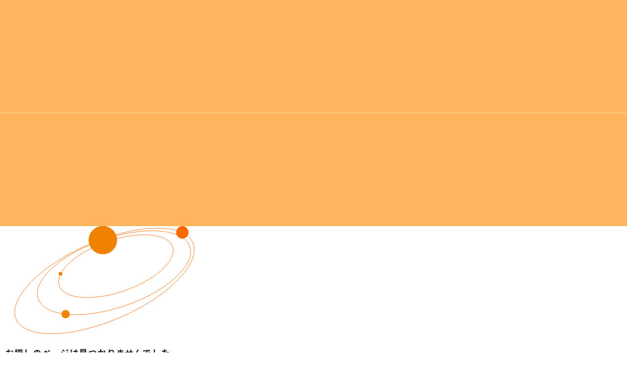

--- FILE ---
content_type: text/html
request_url: https://oa-top.co.jp/voice_post/voice_post-6012/
body_size: 9255
content:
<!DOCTYPE html><html lang="ja"><head>
    <meta charset="UTF-8">
    <link rel="stylesheet" href="https://oa-top.co.jp/wp/wp-includes/css/dist/block-library/style.min.css">
    <meta name="viewport" content="width=device-width, initial-scale=1.0">
    <script type="module" crossorigin="" src="/assets/app-aHj5Yj2l.js"></script>
    <link rel="stylesheet" crossorigin="" href="/assets/app-DeztX828.css">
  <link rel="modulepreload" crossorigin="" href="/assets/404-D2DQf9o5.js"><link rel="stylesheet" href="/assets/404-DGMGePQt.css"><link rel="modulepreload" crossorigin="" href="/assets/LoadFirst-BdMf3Eyo.js"><link rel="stylesheet" href="/assets/LoadFirst-BcD4vM6N.css"><link rel="modulepreload" crossorigin="" href="/assets/Logo-DrN2CA-S.js"><link rel="stylesheet" href="/assets/Logo-Dr1IUaz_.css"><title>ページが見つかりません｜株式会社トップ -会社を元気にする会社-</title><meta name="description" content="株式会社トップはお客様のトータルオフィスプランナーとして、効果的なデジタル化を支援し、通信機器やOA機器などの豊富な品目の販売、導入後のサポートまでお任せいただけます。"><meta property="og:image" content="https://oa-top.co.jp/img_ogp.jpg"><meta property="og:title" content="ページが見つかりません｜株式会社トップ -会社を元気にする会社-"><meta property="og:description" content="株式会社トップはお客様のトータルオフィスプランナーとして、効果的なデジタル化を支援し、通信機器やOA機器などの豊富な品目の販売、導入後のサポートまでお任せいただけます。"><meta property="og:url" content="https://oa-top.co.jp/404"><meta property="og:site_name" content="株式会社トップ -会社を元気にする会社-"><meta property="og:type" content="website"><link rel="icon" type="image/x-icon" href="https://oa-top.co.jp/favicon.ico"><link rel="apple-touch-icon" sizes="180x180" href="https://oa-top.co.jp/apple-touch-icon.png"><link rel="canonical" href="https://oa-top.co.jp/404"><link rel="stylesheet" href="https://fonts.googleapis.com/css2?family=Barlow:wght@700&amp;family=Noto+Sans+JP:wght@100..900&amp;display=swap"><script type="application/ld+json" data-hid="1fa079a">{"@context":"https://schema.org","@type":"WebPage","name":"ページが見つかりません｜株式会社トップ -会社を元気にする会社-","description":"株式会社トップはお客様のトータルオフィスプランナーとして、効果的なデジタル化を支援し、通信機器やOA機器などの豊富な品目の販売、導入後のサポートまでお任せいただけます。","url":"https://oa-top.co.jp/404/index"}</script><script type="text/javascript" data-hid="2ac50ff">(function(w,d,s,l,i){w[l]=w[l]||[];w[l].push({'gtm.start':
					new Date().getTime(),event:'gtm.js'});var f=d.getElementsByTagName(s)[0],
					j=d.createElement(s),dl=l!='dataLayer'?'&l='+l:'';j.async=true;j.src=
					'https://www.googletagmanager.com/gtm.js?id='+i+dl;f.parentNode.insertBefore(j,f);
					})(window,document,'script','dataLayer','GTM-N224L8F');</script><noscript>&lt;iframe src="https://www.googletagmanager.com/ns.html?id=GTM-N224L8F" height="0" width="0" style="display:none;visibility:hidden"&gt;&lt;/iframe&gt;</noscript></head>
  <body>
    <div id="app" data-server-rendered="true"><!--[--><div id="firstLoad" data-v-c89ef1ab=""><div class="load-parts" data-v-c89ef1ab=""><p class="count" style="--progress:1;" data-v-c89ef1ab="">1</p></div></div><!----><div id="loading_wrapper"><header id="header" class="hd" data-v-efe71548=""><a href="/" class="hd-logo" data-v-efe71548=""><svg width="302" height="90" xmlns="http://www.w3.org/2000/svg" style="aspect-ratio:302 / 90;" viewBox="0 0 302 90" class="logo" fill="none" data-v-efe71548="" data-v-f6973c9d=""><!--[--><title data-v-f6973c9d=""></title><path fill="#EF8200" d="M82.9 47.9C82.9 66 68.2 76.2 50 76.2 32 76.2 17.2 66 17.2 47.9a32.8 32.8 0 1 1 65.7 0Z" data-v-f6973c9d=""></path><path fill="#BA1B21" d="M93.8 24.5a.3.3 0 0 0-.1-.3.4.4 0 0 0-.3-.4.3.3 0 0 0-.3.1.3.3 0 0 0-.5 0h-.1l-.3.2h-.1v.1-.3a.3.3 0 0 0-.2-.3.3.3 0 0 0-.3 0 1 1 0 0 0-.5.5H90.8l-.2.1a.3.3 0 0 0 0-.3.3.3 0 0 0-.5 0l-.3.4a.4.4 0 0 0-.3-.2c-.2 0-.3.1-.3.2h-.3l-.2.2-.3.2v.1h-.2l-.2-.1a.4.4 0 0 0-.4.2.5.5 0 0 0-.3.2v.1a.4.4 0 0 0-.4.2v.2h-.2l-.1-.1H86v.1l-.7.8c-.1-.2-.3-.2-.4-.2h-.2c-.2 0-.3.2-.3.4h-.2l-.1.2h-.2a.3.3 0 0 0-.4-.1l-.2.1-.2.1-.1.2a.3.3 0 0 0-.2.2.4.4 0 0 0-.3.2.4.4 0 0 0-.2.3l-.1.1v.1h-.5a.4.4 0 0 0-.3.3.4.4 0 0 0-.3.4.4.4 0 0 0 .2.3l.5.1a.3.3 0 0 0 .5.3 1.5 1.5 0 0 0 .5.1h.3l.6-.4c.2 0 .2-.1.3-.2h.2l.8-.4a5.4 5.4 0 0 1 .6-.4h.1V28H86a1 1 0 0 0 1-.6v.1h.5a.4.4 0 0 0 .3 0l.4-.4h.1l.1-.2.3.1h.2l.2-.1c.1 0 .2 0 .2-.2h.6l.1-.3h.1a.3.3 0 0 0 .3 0h.1l.2-.1.2-.2.1-.1v-.2l.1.1H91.4a.3.3 0 0 0 .2-.2l.1.1.3.1a.4.4 0 0 0 .4-.2H93.3l.2-.2.1-.2c.2-.2.2-.5.2-.7v-.1M51.2 10.8l.1-.3v-.3c0-.2-.1-.4-.3-.5v-.1a.3.3 0 0 0 0-.4s0-.2-.2-.3a.5.5 0 0 0 .3-.4l-.1-.2c-.1-.2-.2-.2-.3-.2a.3.3 0 0 0 0-.4V6.3a.7.7 0 0 0-.3-.5v-.1l-.1-.5.1-.5v-.2h-.1a.6.6 0 0 0 .3-.5l-.1-.3V2.6a.3.3 0 0 0 0-.3.3.3 0 0 0-.4-.2l-.2-.2h.2a.3.3 0 0 0 .2-.2v-.3l-.1-.5V.7a.4.4 0 0 0-.2-.4l-.2-.1a.3.3 0 0 0-.6.1c0 .5-.3 1.1-.4 1.8v.5a.3.3 0 0 0 0 .4v.3l-.2.7a.3.3 0 0 0 0 .3v.2l-.2.5.1.3.1.1h.1a.6.6 0 0 0-.2.6.3.3 0 0 0 0 .2v.3a.4.4 0 0 0 .4.2V7l.1.5-.2.3V8.3a.3.3 0 0 0 0 .4V9l-.1.3a.3.3 0 0 0 .1.4v.4l.3.3v.1h.1v.2l.1.4h.1v.1a.4.4 0 0 0-.2.2V12.1a.4.4 0 0 0 .2.4H50V12.8a.4.4 0 0 0 .3.2c.3 0 .3-.1.3-.2a.3.3 0 0 0 .2-.2 7.3 7.3 0 0 1 .2-1.1v-.2l.2-.4v-.1M18.1 30v-.2a.4.4 0 0 0-.3-.2l-.2-.1v-.2a.2.2 0 0 0 0-.2v-.5a.6.6 0 0 0-.4-.2H16.9l-.2-.3a.4.4 0 0 0-.5-.1h-.4l-.2-.2h-.5a.4.4 0 0 0-.7 0v-.2c-.1 0-.2-.4-.7-.5h-.2l-.1-.1a.6.6 0 0 0-.4-.3.3.3 0 0 0-.4.1v.2-.4l-.4-.2c-.3 0-.3.1-.4.2l-.1.4V26.3a.3.3 0 0 0-.2-.2L11 26H11a.4.4 0 0 0-.4-.4h-.2v-.2a.4.4 0 0 0-.2-.4H10l-.3-.1h-.2a.3.3 0 0 0-.2-.1.4.4 0 0 0-.1-.4h-.6a.3.3 0 0 0-.1.2h-.1v-.2c-.1-.1 0-.2-.4-.3l-.3.1v.1l-.2-.2a.4.4 0 0 0-.3 0 .3.3 0 0 0-.3.1h-.3a.7.7 0 0 0-.6.2.2.2 0 0 0 0 .2v.2a.3.3 0 0 0-.4.2v.5a.6.6 0 0 0 .2.5l.2.1H6a.5.5 0 0 0 .3.2l.2.3H7.2a.5.5 0 0 0 .2.6h.4a.2.2 0 0 0 .1.1l.3.2h.5a.2.2 0 0 0 .1-.2v.1a.6.6 0 0 0 .5.3h.3l.1-.2V28c0 .3 0 .3.3.4h.3a.3.3 0 0 0 .1-.2l.2-.1v.3a.5.5 0 0 0 .4.4h.3a.2.2 0 0 0 0 .2.5.5 0 0 0 .4.2.6.6 0 0 0 .3 0h.2a.6.6 0 0 0 .4.2.4.4 0 0 0 .3 0l.1-.1v.1a.3.3 0 0 0 .2.2h.2l.3.1a.5.5 0 0 0 .3 0 .5.5 0 0 0 .4.2.5.5 0 0 0 .4-.1l.2.1h.1a.4.4 0 0 0 .3.2.3.3 0 0 0 .3.2h.4l.2-.1.2-.1v.2l.4.2h.3a.3.3 0 0 0 .2-.2c0-.1.2 0 .4 0a.4.4 0 0 0 .3 0 .2.2 0 0 0 0-.3M100 48.2a.5.5 0 0 0-.4-.3.4.4 0 0 1-.4 0c.2 0 .2-.1.3-.2a.4.4 0 0 0 .1-.2v-.3a.4.4 0 0 0-.2-.4h-.5a.4.4 0 0 0-.2-.4l-.2-.1a.3.3 0 0 0-.4 0l-.2.2a.5.5 0 0 0-.3-.3.3.3 0 0 0-.4-.1.7.7 0 0 0-.4.6v.1l-.1-.2a.3.3 0 0 0-.4-.1l-.2.1H96a.3.3 0 0 0-.2-.2.4.4 0 0 0-.3 0h-.1l-.2.2-.3.3a.6.6 0 0 0-.5-.4l-.4.2a.4.4 0 0 0-.3-.1.4.4 0 0 0-.3.1l-.1.3H93a.8.8 0 0 0-.5-.3.7.7 0 0 0-.6.5h-.2l-.3-.2-.3.1-.2.2a.4.4 0 0 0-.1-.3.4.4 0 0 0-.3-.1H90.3l-.1.2-.3.2a.3.3 0 0 0-.3-.1c-.2 0-.5 0-.7.2a.4.4 0 0 0-.3-.3.4.4 0 0 0-.4.3H88a.6.6 0 0 0-.5-.3.4.4 0 0 0-.4.2V47h-.4a1 1 0 0 0-.3 0l-.1.1-.1.3v.1l-.2.1v.1h-.7a.4.4 0 0 0 0 .5v.1l.3.1h.1a.3.3 0 0 0 .3.2l.1.2.3.1h.2l.1-.2a.5.5 0 0 0 .5.3h.2V49h.3a.4.4 0 0 0 .2 0 1.2 1.2 0 0 0 .8 0l.2.2a.3.3 0 0 0 .3 0h.4l.2.1h.1a.6.6 0 0 0 .5-.2.4.4 0 0 0 .4.3l.2-.1h.3V49h.2l.2.2a.3.3 0 0 0 .4-.1H92.8a.7.7 0 0 0 .6-.2l.2.2a.3.3 0 0 0 .3 0 .8.8 0 0 0 .4-.5h.1l.4.2a.5.5 0 0 0 .4-.2l.3-.1v.1l.2.1h.2a.5.5 0 0 0 .4-.1h.4a.3.3 0 0 0 .3 0h.1l.1-.2h.1a.3.3 0 0 0 .4.2H98a.3.3 0 0 0 .3-.2.4.4 0 0 0 .4.2h1a.4.4 0 0 0 .3 0l.1-.3v-.2M14 49a.4.4 0 0 0 .1-.4c0-.3-.3-.3-.5-.3h-.3a.4.4 0 0 0-.1.4H13c0-.1 0-.2-.4-.3h-.2a.6.6 0 0 0-.4 0h-.2a.5.5 0 0 0-.4.4l-.2-.1-.3-.1a.4.4 0 0 0-.5.3h-.2l-.1-.2h-.3a.4.4 0 0 0-.3 0v.1h-.1a.5.5 0 0 0-.4-.2h-.2a.3.3 0 0 0-.2.3h-.2l-.1-.1h-.5a.7.7 0 0 0-.4-.2.4.4 0 0 0-.3.2l-.2-.2a.4.4 0 0 0-.3 0 1 1 0 0 0-.5.2v-.2a.5.5 0 0 0-.5-.2h-.3l-.1.1H4.3a.4.4 0 0 0-.4-.4H3.6a.3.3 0 0 0-.2-.1 1 1 0 0 0-.4-.1h-.3l-.2-.1-.4-.1h-.3a.3.3 0 0 0 0 .3h-.1v-.1l-.1-.4h-.2l-.2-.1a.4.4 0 0 0-.3.1H.7a.5.5 0 0 0-.4-.2.4.4 0 0 0-.4.2v.7a.5.5 0 0 0 .2.5h.3V49a.3.3 0 0 0 .2.2l.2.1a.7.7 0 0 0 .5.3h.2V49.9a.2.2 0 0 0 0 .3l.4.1a.5.5 0 0 0 .4-.2.3.3 0 0 0 .2.2.5.5 0 0 0 .4.2h.5a.4.4 0 0 0 .4 0H4v.1a.3.3 0 0 0 .2.3h.2l.5-.1v-.1h.1l.4.2H6a.5.5 0 0 0 .2.2h.5a.3.3 0 0 0 .2-.2l.1.1h.7l.4.1a.5.5 0 0 0 .4-.1v-.2a.2.2 0 0 0 .2.2H9l.3-.1h.2a.5.5 0 0 0 .3 0h.3a.5.5 0 0 0 .2-.4v-.1a.5.5 0 0 0 .6.4l.2-.1a.2.2 0 0 0 .1-.2h.1a.3.3 0 0 0 .3.2H12l.1-.1H12.3a.4.4 0 0 0 .3 0 .3.3 0 0 0 .3-.3v-.1l.2-.3.2.1h.3a.3.3 0 0 0 .2-.2v-.1a.4.4 0 0 0 .1-.3.3.3 0 0 0 .1-.3.2.2 0 0 0 0-.2M91.8 72.3V72a.3.3 0 0 0 0-.2v-.3a.5.5 0 0 0-.4-.2h-.2l-.2.1-.3-.3a.3.3 0 0 0-.4 0l-.6-.6a.3.3 0 0 0-.3 0 .5.5 0 0 0-.4-.3h-.1a.3.3 0 0 0-.3 0h-.1a.3.3 0 0 0 0-.2l-.3-.3H88l-.3.2a1 1 0 0 0-.5-.7h-.1l-1-.5H86l-.1-.1a1 1 0 0 0-.8-.5h-.2l-.2-.2a.6.6 0 0 0-.5-.1l-.1-.1-.6-.2v-.3a.3.3 0 0 0-.4-.1H83a.4.4 0 0 0-.6 0 .3.3 0 0 0 0-.6l-.1-.1a.3.3 0 0 0-.4-.2.5.5 0 0 0-.3.4.3.3 0 0 0-.5.1v.2a.5.5 0 0 0-.2.4l.4.4h.1a.5.5 0 0 0 .1 0 .3.3 0 0 0 .3.3.5.5 0 0 0 .2 0l.3.2a.4.4 0 0 0 .2.4h.5v-.1l.1.1a.8.8 0 0 0 .6.3h.3s0 .3.2.4a.3.3 0 0 0 .2.2h.4v.1c.1.1.2.5.7.6H85.8v.2h.1a.5.5 0 0 0 .4.3l.2.1.2.3a.3.3 0 0 0 .3.1h.3a.6.6 0 0 0 .3.3v.2a.5.5 0 0 0 .4.2h.3a.7.7 0 0 0 .6.4.3.3 0 0 0 .3.1.6.6 0 0 0 .2 0l.3.1h.4c0 .2 0 .3.2.4h.1a.5.5 0 0 0 .4 0l.1.2a.5.5 0 0 0 .5 0h.1l.1-.1a.5.5 0 0 0 .2-.4v-.3M19.7 67.6a.3.3 0 0 0 .1-.2.3.3 0 0 0-.2-.3h-.2a.5.5 0 0 0-.4.2h-.1l-.3-.2h-.3l-.1.2-.3.3h-.1a.3.3 0 0 0-.4.1l-.2.1c0 .1-.3.1-.3.5l-.1.1a.3.3 0 0 0-.4 0s-.2 0-.2.2a.7.7 0 0 0-.4.5.3.3 0 0 0-.2.3v.1a.3.3 0 0 0-.2-.1.3.3 0 0 0-.2 0c-.4.3-.4.6-.5.5a.3.3 0 0 0-.2.5l-.1.2h-.5a.5.5 0 0 0-.3.5l-.2.3H13v.3c-.2 0-.2.2-.3.2v.5h-.3c-.1 0-.3 0-.4.2a.3.3 0 0 0-.4.1v.2h-.2v.1h-.1l-.2.3-.1.2v.1l-.2.1a.3.3 0 0 0-.4 0l-.1.2a.4.4 0 0 0-.3.2l-.2.1-.2.3h-.4a.8.8 0 0 0-.4.4v.1l-.1.1h-.1l-.3-.1H8c-.2 0-.3.2-.4.3l-.4-.3-.3.1a.4.4 0 0 0-.1.4V76.1a.3.3 0 0 0 .3 0h.2v.5a.5.5 0 0 0 .5.3H8l.2-.5h.1a.3.3 0 0 0 .1.5H9.1a.4.4 0 0 0 .1-.3.3.3 0 0 0 .3-.2.4.4 0 0 0 .3.1.3.3 0 0 0 .3 0v-.2h.1l.4-.6a.3.3 0 0 0 .3.2.5.5 0 0 0 .5-.5.3.3 0 0 0 .1-.3l.1-.1.2-.1a.3.3 0 0 0 .2.2h.2a.5.5 0 0 0 .4-.3 2.2 2.2 0 0 0 .2-.5H13.1a.4.4 0 0 0 .4-.3l.2-.2v-.1l.2-.5h.3c.3 0 .4-.1.4-.3a1.7 1.7 0 0 0 .6-1.2l.2.2H15.7a.3.3 0 0 0 .2-.3c.4-.4.6-1 .8-1.5h.4l.1-.2h.2c.2 0 .4-.3.4-.4h.1l.3-.1.2-.2a.7.7 0 0 0 .4-.6v-.5l.2-.1.1.2h.3a.4.4 0 0 0 .3-.2.3.3 0 0 0 0-.3M77.8 7a.3.3 0 0 0-.4-.3h-.2v-.1l.4-.2a.3.3 0 0 0 0-.3.5.5 0 0 0-.2-.3H76.8v-.2a.3.3 0 0 0-.1-.3h-.6a.4.4 0 0 0-.4.4v.2l.3.2-.2.4v.7a1 1 0 0 0-.5.5.3.3 0 0 0 0 .2l.1.2c-.1 0-.2 0-.3.2v.2a.4.4 0 0 0-.3.3.3.3 0 0 0 0 .5l-.2.3h-.3l-.1.1-.2.3v.1a.3.3 0 0 0-.3.3v.2l-.2.4v.3h-.1l-.2.1c-.2 0-.2.1-.3.2a.4.4 0 0 0-.2.2V12.1c-.2 0-.2.2-.3.3a.5.5 0 0 0-.5.3v.5h-.2l-.2.1a.3.3 0 0 0-.2.2l-.4.6a.3.3 0 0 0 .1.4H70.7v.1l-.1.1-.2.1-.3.3-.2.3a.3.3 0 0 0 0 .3v.1a.5.5 0 0 0-.4.2 2.3 2.3 0 0 0-.1.4.3.3 0 0 0-.2.4v.1l-.2.3v.2l-.1.2a.5.5 0 0 0 .2.4.5.5 0 0 0-.2.4v.2a.3.3 0 0 0 .3.2.3.3 0 0 0 .3 0 .3.3 0 0 0 .3-.1.4.4 0 0 0 .3-.4s0-.2-.2-.2l-.1-.1h-.1l.1-.1.2-.1.3-.1a.7.7 0 0 0 .5-.4l.2-.1.1-.3v-.2a.4.4 0 0 0 .3-.4V16l.2-.1.1-.3v-.1c.5-.2 1-.5 1.3-1a.3.3 0 0 0 .3-.3v-.1l-.2-.2a1.7 1.7 0 0 0 1.1-.7.4.4 0 0 0 .4-.5l-.1-.2.4-.2.1-.1.1-.2h.2a.4.4 0 0 0 .2-.4.3.3 0 0 0 0-.3h.1l.3-.2a.6.6 0 0 0 .4-.5v-.2l-.2-.2H76V10h.2a.3.3 0 0 0 .3-.2l.2-.1a.5.5 0 0 0 .2-.4.3.3 0 0 0-.1-.3l.4-.4v-.1h.1l.1-.3a.4.4 0 0 0-.1-.3v-.1a.3.3 0 0 0 .1-.3h.2a.4.4 0 0 0 .2-.4M29.3 17.3a.3.3 0 0 0-.2-.3H29v-.5l-.4-.2v-.5a.3.3 0 0 0 0-.4.5.5 0 0 0-.4-.2c-.1 0-.3 0-.4.2h-.1v-.5a.3.3 0 0 0 0-.3h-.1v-.1c0-.2 0-.4-.2-.5l-.1-.1v-.1h-.1v-.3l-.1-.3a.3.3 0 0 0 0-.4l-.2-.1c0-.2 0-.4-.2-.5l-.1-.1a.3.3 0 0 0-.3-.6V11a.3.3 0 0 0-.3-.2l-.1-.2-.2-.2v-.1l-.1-.2a.3.3 0 0 0-.3-.5V9l-.2-.2V8l-.1-.2a.5.5 0 0 0-.5-.4h-.2l-.2.2c-.1-.2-.1-.4-.5-.4a.4.4 0 0 0-.3.2v.1H23a.3.3 0 0 0-.2.3V8l-.1.2a.3.3 0 0 0 .1.4l.2.1V9a.3.3 0 0 0 0 .2v.2a.3.3 0 0 0-.2.3.5.5 0 0 0 .3.4h.1v.4l.1.1v.3a.4.4 0 0 0 .1.4h.1l.1.2a.4.4 0 0 0 .3.1v.6h.2v.1a.3.3 0 0 0 0 .4l.2.4v.2l.2.3c.1.5.3 1 .6 1.4a.3.3 0 0 0 .5 0v.2a.4.4 0 0 0-.1.3v.2h.1l.2.2v.5a.7.7 0 0 0 .4.6.3.3 0 0 0 .1.4.3.3 0 0 0 .2.3l.3.1H27.2v.4l.2.2a.4.4 0 0 0 .2.3l.1.3h.6v-.2h.1a.3.3 0 0 0 0-.5v-.1l.4.1h.4V18l.1-.2v-.5M63.8 77.2a.4.4 0 0 0 0 .4v.3h-.1a.2.2 0 0 0-.2.2l-.2.1-.1.3v.4l.1.1.2.1-.1.4a.4.4 0 0 0 0 .3h.2v.2h.1l.2.1v.6h.3v.1a.4.4 0 0 0 .4.6v.2a1 1 0 0 0-.1.8l.2.1v.2a.5.5 0 0 0 0 .5.3.3 0 0 0 .3.2h.1a1.7 1.7 0 0 0-.2.2.4.4 0 0 0 0 .4c.3.2.4.1.4.1l.4-.1v.1l-.2.1-.2.2a.3.3 0 0 0 0 .3l.1.3.1.2v.1a.5.5 0 0 0 0 .4l.2.2h-.2v.1a.5.5 0 0 0-.1.4v.4h.3v.1a.3.3 0 0 0 0 .3.4.4 0 0 0-.2.5l.3.3a.3.3 0 0 0 .3 0l-.1.1v.1s-.2 0 0 .4c.1.3.3.2.3.2h.1v.2a.4.4 0 0 0 0 .3.3.3 0 0 0 .3 0l.2.3a.7.7 0 0 0 .6.4.2.2 0 0 0 .2-.1v-.2h.1a.3.3 0 0 0 .4.2v-.1h.1l.2-.2a.6.6 0 0 0 .4-.5v-.2l-.2-.1a.5.5 0 0 0 0-.4V87.8l-.3-.2a.5.5 0 0 0 .2-.7l-.2-.1a.1.1 0 0 1 0-.1.1.1 0 0 1 .1 0 .4.4 0 0 0 0-.4l-.1-.1-.3-.3a.2.2 0 0 0-.2 0v-.1a.6.6 0 0 0 0-.5l-.2-.2h-.2V85h.2c.2-.2.2-.3.1-.6l-.2-.1a.3.3 0 0 0-.2 0h-.2V84l.2-.1a.5.5 0 0 0 0-.6l-.1-.2.1-.1a.5.5 0 0 0 0-.5l-.3-.2H67a.6.6 0 0 0-.1-.6.4.4 0 0 0-.3-.2s-.1 0 0 0V81a1.1 1.1 0 0 0-.2-.3l-.2-.2a.5.5 0 0 0 0-.5H66a.4.4 0 0 0-.3-.3V79.5a.4.4 0 0 0-.2-.3.3.3 0 0 0 0-.3v-.1l-.3-.3H65V78.1a.5.5 0 0 0 0-.4l-.3-.2a.2.2 0 0 0-.2 0l-.2-.4a.3.3 0 0 0-.3-.1.2.2 0 0 0-.2 0M37 78.5a.3.3 0 0 0 0 .3l-.2.2-.2.2v.4l-.3.3a.3.3 0 0 0-.3.3.5.5 0 0 0 .1.4l.4.1.1.1-.2.2h-.1a.3.3 0 0 0-.2.2v.2l-.1.1c-.2.1-.3.3-.3.4v.4h-.3l-.1.4a.3.3 0 0 0-.2.3l-.1.2a1 1 0 0 0-.3.5v.1a.3.3 0 0 0-.2.2.3.3 0 0 0 0 .4l-.1.1-.2.3a.3.3 0 0 0 0 .3v.2l-.2.3-.1.3a.3.3 0 0 0-.3.1.3.3 0 0 0 0 .4l-.1.1-.2.3-.1.3-.3.1-.2.3v.1l-.1.1a.5.5 0 0 0 0 .6l.2.2h.1v.6a.4.4 0 0 0 .5.2h.2a.3.3 0 0 0 .3 0H34.3a.3.3 0 0 0 .2-.4V88.6h.2a.3.3 0 0 0 .3-.2v-.2a.3.3 0 0 0 .4 0 .5.5 0 0 0 .1-.6v-.1l.2-.2v-.1c.1 0 .3 0 .3-.2a.5.5 0 0 0 .2-.4v-.2a.4.4 0 0 0 0-.3l.1-.2a.5.5 0 0 0 .3-.4.3.3 0 0 0 .2-.3l.3-.4v-.1l.2-.4c.3-.4.5-.8.6-1.3a.3.3 0 0 0-.2-.4v-.1a.4.4 0 0 0 .4-.1l.1-.2V81.9l.2-.2.2-.1a.7.7 0 0 0 .2-.7.3.3 0 0 0 .2-.4.3.3 0 0 0 .1-.3v-.3a.2.2 0 0 1-.3-.2l.1-.1.2-.2V79a.4.4 0 0 0 .2-.3l.1-.3v-.3a.4.4 0 0 0-.3 0h-.2a.3.3 0 0 0-.4.2l-.1.1-.2-.4-.3-.2h-.2l-.2.2c-.2 0-.3.2-.4.4" data-v-f6973c9d=""></path><path fill="#fff" d="m42 27.9 3.6 2.6c-.2.4-.5.6-.8.9-1.3-.9-2.6-1.8-3.8-2.9L36 32c-.4-.2-.7-.5-.8-.9 2-1.6 4.3-3 6.6-4.2.3.1.6.4.7.8l-.4.3m-2 7-.3 1.7.4.2c.8 0 1.6 0 2.4-.2l.2.8c-1.1.4-2.3.5-3.4.4-.4 0-.8 0-1.2-.3l.6-2.6h-2l-.2-1a110.1 110.1 0 0 1 8-.3v1l-4.5.2m-1.2-4 3.7.3v1a26 26 0 0 1-3.7-.2v-1Zm5.2 4.7c.4.5.6 1 .7 1.7l-1 .3c-.3-.5-.5-1.1-.6-1.8a5 5 0 0 1 1-.2M47.6 30c1.6 0 3.2.2 4.7.6 0 .5-1 2.1-3.3 4.8l-1-.5 2.4-3.4-3-.6.2-1m2.2-2.1c.7.1 1.3.3 2 .6 0 .3-.2.6-.4 1-.7-.1-1.4-.3-2-.6l.4-1m1.6 6.9c.4 0 .9 0 1.3.2l-.1 1-1.1-.1v.2c0 .4 0 .8-.2 1.2a1 1 0 0 1-.5 0h-.6L50 36l.2-1.8h1.1v.5m3.8-2.2-1.6-.3c0-.3 0-.6.2-1l1.5.1v-1.7h1.2l.1 1.9 1.6.1-.1 1h-1.5v2.8h.4l1.7.2v.9c-.5.1-1.1.2-1.7.1a37 37 0 0 1-4-.1v-1h2.3v-3M66.1 32.5v.4h-3.4l-.5 1.4.8.3.8-1 .6.5-.6.8 1 .4c0 .2 0 .5-.2.7l-1-.3-.3-.1-.7 1.2c.6.2 1.3.3 2 .2h.9v.7l-1.7.1-1.2-.1c-.6-.1-1-.3-1-.4.1-.8.5-1.4 1-2-.6 0-1-.3-1.5-.5l.7-2-1.4-.1V32h1.8l.4-.8c.2 0 .5.1.7.3l-.2.5c.6 0 1.6 0 3 .2v.3M37.6 45.8v1l-9.4.4-.1-1a215.6 215.6 0 0 1 9.5-.4m-7.2 2 1 .3c-.1 1.2-.4 2.4-.8 3.6h-.8c-.1-.2-.3-.2-.4-.3.2-1.2.5-2.4 1-3.5m-.3-5.4 5.6.3-.1 1c-1.9 0-3.7 0-5.6-.3v-1Zm4.1 5.5c.2 0 .5 0 .7.2l.2 2.3h1l.1-.6a2.6 2.6 0 0 1 1 0 10.4 10.4 0 0 1 0 1.4l-1.2.3c-.7 0-1.5 0-2.2-.3l-.2-3.2h.6ZM43.1 42.4c1.7 0 3.7 0 5.8.3v1c-2.1 0-4.2-.1-6.2-.3a23 23 0 0 1-1 1.8 3 3 0 0 1-1-.4l1.6-3.5 1.2.3-.4.8m5.5 4.6 1.3 3.3c.1 0 .3 0 .4-.2l.2.8c-.4.3-1 .4-1.4.4-.6-1-1.1-2.2-1.5-3.4h-5.9v-1a44.8 44.8 0 0 1 6.9 0m-4.8 3.8-1.4 1-.7-.7 1-1c-.3-.1-.7-.3-1-.6l.5-.9 1.6.9c.4-.4 1-.7 1.5-1 .2.1.4.4.5.7l-1 .8 1.2.8-.6.7-1.6-.7m2.2-6h1v.9h-3.8v-.8l2.8-.2ZM54 50.6a1 1 0 0 1-.8.2 31.8 31.8 0 0 1-.9-3.9h.8l.8 3.7m5-4-.6 1.5c-.2 0-.5 0-.7-.2l.3-.8a20.3 20.3 0 0 0-3.1-.4c-.1-.3-.1-.5 0-.8 1.3 0 2.7.2 4 .7m-.7 4.5v.3h-.4l-1.5-.1c-.7-.2-1.1-.4-1.2-.6v-.3l.1-1c.3 0 .5 0 .8.2l-.1.7.7.2 1.6.2v.4M66.3 46.6v.4l-2 .1v1.4c.3.3.4.7.5 1 0 .6 0 1.2-.3 1.7-.1.5-.3.8-.4.8a.8.8 0 0 1-.6-.3l.3-1.4a6.3 6.3 0 0 1-1.5.6c-.1 0-.4-.3-.8-1l-.5-1c.7-.6 1.5-1 2.4-1.2l-.1-.6h-3c-.1-.3-.1-.6 0-.8h3l-.1-.9a1 1 0 0 1 .7-.1l.2 1h2.1v.3m-2.6 2.8-.2-.8c-.5.1-1 .3-1.3.6 0 .3.2.5.4.8l.6-.3.5-.3M73.5 49.8a1.8 1.8 0 0 1-.8 1.5c-.4.4-1 .5-1.6.5-.4 0-.7 0-1-.2a.9.9 0 0 1-.5-.8c0-.3.1-.5.3-.6a.8.8 0 0 1 .6-.3c.4 0 .7.1 1 .3l-.1.5-.7-.1c-.2 0-.3 0-.3.2s.3.3.8.3c.4 0 .8-.1 1-.4a1.1 1.1 0 0 0 .5-1 1 1 0 0 0-.4-.8c-.3-.2-.7-.3-1-.3-.5 0-1 .1-1.4.5l-1 .8-.3-.1-.2-.3 2.2-3.2-2.1-.1a2 2 0 0 1 0-.7 25 25 0 0 1 3.4.1l-1.4 2.2h.8c.6 0 1.2.1 1.6.5a1.9 1.9 0 0 1 .6 1.5M46.2 56c1.2.9 2.4 1.7 3.5 2.7-.2.3-.4.6-.8.8-1.3-.8-2.6-1.8-3.8-2.8l-5 3.3c-.4-.2-.6-.4-.8-.8 2.1-1.6 4.3-3 6.6-4.3l.8.8-.5.3Zm-2 7-.2 1.7c0 .2.1.3.4.3l2.4-.2.1.7c-1 .4-2.2.6-3.4.5-.4 0-.8-.1-1.1-.4L43 63h-2.1l-.1-1a107.3 107.3 0 0 1 8-.3v1.1l-4.5.2M43 59l3.7.2-.1 1A26 26 0 0 1 43 60v-1m5.3 4.6c.3.5.5 1.1.6 1.7-.3.2-.6.3-1 .3-.3-.5-.5-1-.6-1.7a5 5 0 0 1 1-.3M51.8 58.1c1.6 0 3.1.3 4.7.7 0 .5-1.1 2-3.3 4.8-.4-.1-.7-.3-1-.6l2.4-3.4-3-.6c0-.3 0-.6.2-.9m2.1-2.1c.7 0 1.4.2 2 .5 0 .4-.2.7-.4 1-.7 0-1.3-.2-2-.5l.4-1Zm1.6 6.8 1.4.2c0 .3 0 .7-.2 1h-1.1v.1l-.1 1.2a1 1 0 0 1-.6.1h-.6c0-.5-.2-.9-.1-1.3l.1-1.8h1.2v.5m3.8-2.2-1.6-.2v-1h1.6v-1.6H60.7v1.8l1.6.2v1h-1.5v.8l-.1 2h.5l1.7.1v1a36.1 36.1 0 0 1-5.7 0l-.1-.5v-.6h2.3v-3" data-v-f6973c9d=""></path><path class="logo-typography" fill="#222" d="M117.7 25.9h-2.5v4.6h-3.7v2.6h3.4c-.6 2.7-1.7 5.1-3.5 7.2v3.1c1.6-1.3 2.9-3 3.8-4.8v10.8h2.5V38.6c.5 1.1 1.3 2 2.3 2.7v-2.5a13 13 0 0 1-2.3-5.7h2.4v-2.6h-2.4V26ZM132.4 38.4h3.2V36h-6v-3.6h4.9v-2.5h-4.8v-3.9H127v3.9h-1.6a31 31 0 0 0 1-4h-2.7c-.6 3.1-1.8 6-3.5 8.7h3c.5-.7 1-1.4 1.3-2.2h2.5v3.6h-6.3v2.5h3.7c-.6 3.9-1.7 7.6-3.5 11h3a37 37 0 0 0 3-11h.1v11h2.6v-11a37 37 0 0 0 3 11h3a34.3 34.3 0 0 1-3.3-11M137.2 46.4l1.3-.1 3.8-.6v-7.4h-5v-2.6H149v2.6H145v7c2.1-.2 4.2-.6 6.2-1.3v2.4c-4.6 1.2-9.2 2-13.9 2.6v-2.6ZM169.6 33c2-1.4 3.8-3 5.3-4.9a28 28 0 0 0 5.3 4.8v.1h-10.6Zm-1 13.7a23 23 0 0 0 4.4-6Zm4.4-6h13.4v-2.5h-22.8v2.5h6.3a21.4 21.4 0 0 1-5 6l-1.3.2-.6 2.5c3.9 0 5.9-.1 19.3-1 .7 1 .2.4.5 1h3.6a32.2 32.2 0 0 0-5.5-6.9h-3.2c1.1 1.2 2.1 2.4 3 3.7-4 .3-12 .5-12 .5m-.6-11.3h13.6V34c1.5 1 4.3 2.4 5.4 3v-3.3c-5-2-8.8-4.8-10.7-7.8h-3a22 22 0 0 1-10.4 7.9v2.8c1.7-.7 3.4-1.6 5-2.6v1.4ZM195.3 49.4h-2.6v-9.3a28 28 0 0 1-4 3v-3.4c3-1.7 5.3-4.2 6.7-7.3h-5.8v-2.6h3.1v-4h2.6v4h3v2.6c-.7 1.5-1.6 3-2.5 4.3.8.9 1.7 1.7 2.7 2.5v3.5c-1.2-1-2.2-2-3.2-3.1v9.8Zm8.8-23.5h2.7v7.2h5v2.7h-5v10.9h6v2.7h-15.2v-2.7h6.5V35.8h-5v-2.7h5v-7.2ZM257.1 37.2l-2.8-6.8h3.5l1.5 6.8H257Zm-4.9 0-2.8-6.8h3.5l1.5 6.8h-2.2Zm-.8 9.7c11-2 12.5-8.1 14.2-16.5h4.3c-1.2 5.8-1.9 17.5-18.5 18.9v-2.4Z" data-v-f6973c9d=""></path><path class="logo-typography" fill="#222" fill-rule="evenodd" d="M295.2 22.5v-.3h-22.6v4.6h19.6c-.7 9.7-3.2 17.9-17.8 19.1v3.4c20.5 0 22.6-15.2 23-23.4a3.8 3.8 0 0 1-2.2-3.4" clip-rule="evenodd" data-v-f6973c9d=""></path><path class="logo-typography" fill="#222" d="M153.4 32.5h5.4a1.8 1.8 0 0 0 1.8-1.8v-4H158V30h-4.7v-4.1h-2.8l.2 4h-13.5v2.6h13.6s1 9.4 2 12.7c.4 1 1.6 3.4 3.7 4 1.4.2 2.8.3 4.2.2l.6-2.5c-1 .1-2 0-3-.1-2-.5-2.9-2.6-3.2-3.5-.8-3.6-1.4-7.1-1.7-10.8M245.6 33.5l-16.8-4.3v-9.8h-4.6v30h4.6V34.6l16.8 3v-4ZM296 22.5a3 3 0 1 1 .1 1.1 3 3 0 0 1-.2-1.1m3 1.3a1.3 1.3 0 1 0 0-2.6 1.3 1.3 0 0 0 0 2.6ZM257.2 57.4V70h-4V57.4h-5.3v-3.7h14.6v3.7h-5.3ZM275.9 61.8c0 1 0 3.4-.6 4-.4.4-1.2.5-3 .5-2.6 0-3.2-.1-3.6-.5-.6-.7-.6-3-.6-4s0-3.3.6-4c.4-.4 1.2-.5 3-.5 2.7 0 3.5.1 3.9 1l.3 3.5m-4-8.2c-7 0-7.9 2-7.9 8.6 0 6.7 1.8 7.9 8.2 7.9 7 0 7.8-2.2 7.8-8.6 0-6.6-1.7-8-8-8ZM291.1 57.5c1.1 0 1.8 0 1.8 1.9 0 1.6-.5 1.9-1.8 1.9h-4.8v-3.8h4.8Zm-9-3.8V70h4.2V65h5.6c1.3.1 2.6-.2 3.6-1s1.5-2.1 1.5-4.7c0-4.4-1.6-5.6-5-5.6h-9.8ZM121 61.6v2.6c2 0 3.3.3 5.4-1.2 1.1-.8 1.8-3.4 1.8-4.6v-3.6H119v-2h-6v2h-1.6v2.9h1.7v6.1c0 1-.2 4.7 3.1 6 1.5.7 3.2 1 4.8.8h6.5v-2.4h-5.2c-2.3 0-3.3-1.7-3.3-5.2v-5.3h3.7v2a2 2 0 0 1-1.7 2M201.3 62.7a7.7 7.7 0 0 1-7.5 7.9h-1v-2.4a3 3 0 0 0 3-3V52.9h5.5v9.8ZM224.8 62.8c0 4-2.8 7.8-7.4 7.8h-4v-1.8c3.4 0 6.5-1.6 6.5-5v-4.2h-5.2v4h-4.9v-6.3h4.9v-2.5h5.2v2.5h4.9v5.5ZM225.3 68.6c2-.7 3.8-2.1 5-4 1.5-2.1 2.3-4.7 2.3-7.3h-6.2v-2.5h11.5c.2 2.8-.4 5.5-1.7 7.9l4.5 7.9h-5.4l-2.1-3.9c-1.8 1.5-5 3.9-7.9 3.9v-2ZM191 64.7a6 6 0 0 0 1.4-3.8h-3.2c0 2.2-2.7 5.1-6 5.1v2c1.3 0 3.1 0 4-.8v3.4h3.9v-5.9Z" data-v-f6973c9d=""></path><path fill="#EF8200" d="m190.8 54 .8 1.6 1.8.3c.1 0 .2.1.1.2l-1.3 1.3.3 1.8a.2.2 0 0 1-.1.3l-1.8-1-1.7 1a.2.2 0 0 1-.2-.1l.4-2-1.4-1.3V56l.2-.1 1.8-.2.7-1.7a.2.2 0 0 1 .3-.1.2.2 0 0 1 .1.2" data-v-f6973c9d=""></path><path class="logo-typography" fill="#222" d="M134.4 54.8h5l.2 2.5h5.2v2.3h-5l.4 4.2h4.6v2.3h-4.5l.4 4.5h-5l-.4-4.5h-5.5v-2.3h5.3l-.3-4.2h-5v-2.3h4.8l-.2-2.5ZM147.2 61.6h6.8v7h1.7v2h-9.3v-2h3.8v-5h-3v-2ZM165.1 54.8v9a4.5 4.5 0 0 1-4.2 4.8h-3.6v2h5.7c6.9 0 7-5.7 7-8.4v-7.4H165Z" data-v-f6973c9d=""></path><path fill="#222" class="logo-typography" d="M161.7 54.8H157v9h4.8v-9ZM181.6 64.8c0 4.9-3 5.8-5.3 5.8h-3.1v-1.9c1.2 0 3.6-.2 3.6-3v-3.9h-5.1v-2.2h13.9v2.2h-4v3ZM184.6 54.8h-12v2.5h12v-2.5ZM202.7 62.7a7.7 7.7 0 0 0 7.5 7.9h1.1v-2.4a3 3 0 0 1-3-3V52.9h-5.6v9.8Z" data-v-f6973c9d=""></path><!--]--></svg></a><div class="hd-content" data-v-efe71548=""><div class="hd-menu" data-v-efe71548=""><nav class="hd-nav" data-v-efe71548=""><ul data-v-efe71548=""><li data-v-efe71548=""><a href="/company" class="" data-v-efe71548="">会社案内</a><ul class="hd-sub-nav" data-v-efe71548=""><!--[--><!--]--></ul></li><li data-v-efe71548=""><a href="/service" class="" data-v-efe71548="">サービス案内</a></li><li data-v-efe71548=""><a href="/csr" class="" data-v-efe71548="">社会への取り組み</a><ul class="hd-sub-nav" data-v-efe71548=""><!--[--><!--]--></ul></li><li data-v-efe71548=""><a href="/publicity" class="" data-v-efe71548="">広報・スポンサー活動</a></li><li data-v-efe71548=""><a class="icon-window" target="_blank" rel="noopener noreferrer" data-v-efe71548=""><span class="icon-window" data-v-efe71548="">採用情報</span></a></li></ul></nav></div><div class="hd-contact" data-v-efe71548="" data-v-d5a8d7e2=""><a href="/contact" class="contact-btn" data-v-d5a8d7e2="">ご相談・お問い合わせ</a><!----><a href="/support#support" class="support-btn" data-v-d5a8d7e2="">サポート</a><!----></div></div></header><div id="mainimg" class="mv mv-home" data-v-aa6396c4=""><!--[--><div class="mv-detail" data-v-aa6396c4=""><h1 class="mv-ttl" data-v-aa6396c4=""><span data-v-aa6396c4="">T</span>otal <br class="sp_only" data-v-aa6396c4=""><span data-v-aa6396c4="">O</span>ffice <br class="sp_only" data-v-aa6396c4=""><span data-v-aa6396c4="">P</span>lanning</h1><p class="mv-text" data-v-aa6396c4="">お客様のオフィスを<br class="sp_only" data-v-aa6396c4="">トータルプランニング</p><p data-v-aa6396c4="">会社を元気にする会社　<br class="sp_only" data-v-aa6396c4="">株式会社トップ</p></div><div class="fv mainimg-fv" data-fv="mainimg-fv" data-v-aa6396c4="" data-v-07a63715=""><div class="fv-cover" data-v-07a63715=""><svg class="fv-svg" xmlns="http://www.w3.org/2000/svg" width="1236" height="750" viewBox="0 0 1236 750" fill="none" data-v-07a63715=""><g stroke="#FF6700" stroke-miterlimit="10" stroke-width="1" data-v-07a63715=""><g class="first" data-v-07a63715=""><g class="path_anim" data-v-07a63715=""><path class="path_first" stroke-width="1.2" d="M705 390c145.2-36.2 250.2-116.7 234.4-180-15.7-63.1-146.2-85-291.5-48.8s-250.3 116.7-234.5 180c15.7 63.1 146.3 85 291.5 48.8Z" data-v-07a63715=""></path></g></g><g class="second" data-v-07a63715=""><g class="path_anim" data-v-07a63715=""><path class="path_second" stroke-opacity=".7" d="M686.7 540.6c253.1-63 436-203.5 408.6-313.6-27.4-110.1-254.9-148.3-508-85.2-253.1 63-436 203.5-408.6 313.6 27.4 110 254.9 148.2 508 85.2Z" data-v-07a63715=""></path></g></g><g class="third" data-v-07a63715=""><g class="path_anim" data-v-07a63715=""><path class="path_third" stroke-opacity=".7" d="M684.3 658.4c338.7-84.3 583.5-272.2 546.8-419.6-36.7-147.3-341-198.4-679.8-114C212.6 209.2-32.2 397.1 4.5 544.4c36.7 147.4 341 198.4 679.8 114Z" data-v-07a63715=""></path></g></g></g></svg><div class="is-svg-moving" data-v-07a63715=""><!--[--><span class="is-moving" data-v-07a63715=""><span class="is-ballet" data-v-07a63715=""><span class="ballet" data-v-07a63715=""></span></span></span><span class="is-moving" data-v-07a63715=""><span class="is-ballet" data-v-07a63715=""><span class="ballet" data-v-07a63715=""></span></span></span><span class="is-moving" data-v-07a63715=""><span class="is-ballet" data-v-07a63715=""><span class="ballet" data-v-07a63715=""></span></span></span><span class="is-moving" data-v-07a63715=""><span class="is-ballet" data-v-07a63715=""><span class="ballet" data-v-07a63715=""></span></span></span><span class="is-moving" data-v-07a63715=""><span class="is-ballet" data-v-07a63715=""><span class="ballet" data-v-07a63715=""></span></span></span><!--]--></div><div class="is-svg-moving ballet_second" data-target="path_second" data-v-07a63715=""><!--[--><span class="is-moving" data-v-07a63715=""><span class="is-ballet" data-v-07a63715=""><span class="ballet" data-v-07a63715=""></span></span></span><span class="is-moving" data-v-07a63715=""><span class="is-ballet" data-v-07a63715=""><span class="ballet" data-v-07a63715=""></span></span></span><!--]--></div></div></div><!--]--><!----><!----></div><!----><main class=""><section class="not-found" data-v-8ef2691d=""><h2 class="is-style-ttl_bulletborder" data-v-8ef2691d="">お探しのページは<br class="sp_only" data-v-8ef2691d="">見つかりませんでした</h2><p data-v-8ef2691d="">申し訳ございません。お探しのページは削除されたか、URLが変更された可能性がございます。<br data-v-8ef2691d="">URLに誤りがないかご確認いただくか、<a href="/" class="" data-v-8ef2691d="">トップページ</a>へお戻りください。</p><p data-v-8ef2691d=""></p></section></main><footer id="footer" class="ft" data-v-6a01cf94=""><div class="ft-content" data-v-6a01cf94=""><div class="ft-info" data-v-6a01cf94=""><a href="/" class="ft-logo" data-v-6a01cf94=""><svg width="302" height="90" xmlns="http://www.w3.org/2000/svg" style="aspect-ratio:302 / 90;" viewBox="0 0 302 90" class="dec_color-white logo" fill="none" data-v-6a01cf94="" data-v-f6973c9d=""><!--[--><title data-v-f6973c9d=""></title><path fill="#EF8200" d="M82.9 47.9C82.9 66 68.2 76.2 50 76.2 32 76.2 17.2 66 17.2 47.9a32.8 32.8 0 1 1 65.7 0Z" data-v-f6973c9d=""></path><path fill="#BA1B21" d="M93.8 24.5a.3.3 0 0 0-.1-.3.4.4 0 0 0-.3-.4.3.3 0 0 0-.3.1.3.3 0 0 0-.5 0h-.1l-.3.2h-.1v.1-.3a.3.3 0 0 0-.2-.3.3.3 0 0 0-.3 0 1 1 0 0 0-.5.5H90.8l-.2.1a.3.3 0 0 0 0-.3.3.3 0 0 0-.5 0l-.3.4a.4.4 0 0 0-.3-.2c-.2 0-.3.1-.3.2h-.3l-.2.2-.3.2v.1h-.2l-.2-.1a.4.4 0 0 0-.4.2.5.5 0 0 0-.3.2v.1a.4.4 0 0 0-.4.2v.2h-.2l-.1-.1H86v.1l-.7.8c-.1-.2-.3-.2-.4-.2h-.2c-.2 0-.3.2-.3.4h-.2l-.1.2h-.2a.3.3 0 0 0-.4-.1l-.2.1-.2.1-.1.2a.3.3 0 0 0-.2.2.4.4 0 0 0-.3.2.4.4 0 0 0-.2.3l-.1.1v.1h-.5a.4.4 0 0 0-.3.3.4.4 0 0 0-.3.4.4.4 0 0 0 .2.3l.5.1a.3.3 0 0 0 .5.3 1.5 1.5 0 0 0 .5.1h.3l.6-.4c.2 0 .2-.1.3-.2h.2l.8-.4a5.4 5.4 0 0 1 .6-.4h.1V28H86a1 1 0 0 0 1-.6v.1h.5a.4.4 0 0 0 .3 0l.4-.4h.1l.1-.2.3.1h.2l.2-.1c.1 0 .2 0 .2-.2h.6l.1-.3h.1a.3.3 0 0 0 .3 0h.1l.2-.1.2-.2.1-.1v-.2l.1.1H91.4a.3.3 0 0 0 .2-.2l.1.1.3.1a.4.4 0 0 0 .4-.2H93.3l.2-.2.1-.2c.2-.2.2-.5.2-.7v-.1M51.2 10.8l.1-.3v-.3c0-.2-.1-.4-.3-.5v-.1a.3.3 0 0 0 0-.4s0-.2-.2-.3a.5.5 0 0 0 .3-.4l-.1-.2c-.1-.2-.2-.2-.3-.2a.3.3 0 0 0 0-.4V6.3a.7.7 0 0 0-.3-.5v-.1l-.1-.5.1-.5v-.2h-.1a.6.6 0 0 0 .3-.5l-.1-.3V2.6a.3.3 0 0 0 0-.3.3.3 0 0 0-.4-.2l-.2-.2h.2a.3.3 0 0 0 .2-.2v-.3l-.1-.5V.7a.4.4 0 0 0-.2-.4l-.2-.1a.3.3 0 0 0-.6.1c0 .5-.3 1.1-.4 1.8v.5a.3.3 0 0 0 0 .4v.3l-.2.7a.3.3 0 0 0 0 .3v.2l-.2.5.1.3.1.1h.1a.6.6 0 0 0-.2.6.3.3 0 0 0 0 .2v.3a.4.4 0 0 0 .4.2V7l.1.5-.2.3V8.3a.3.3 0 0 0 0 .4V9l-.1.3a.3.3 0 0 0 .1.4v.4l.3.3v.1h.1v.2l.1.4h.1v.1a.4.4 0 0 0-.2.2V12.1a.4.4 0 0 0 .2.4H50V12.8a.4.4 0 0 0 .3.2c.3 0 .3-.1.3-.2a.3.3 0 0 0 .2-.2 7.3 7.3 0 0 1 .2-1.1v-.2l.2-.4v-.1M18.1 30v-.2a.4.4 0 0 0-.3-.2l-.2-.1v-.2a.2.2 0 0 0 0-.2v-.5a.6.6 0 0 0-.4-.2H16.9l-.2-.3a.4.4 0 0 0-.5-.1h-.4l-.2-.2h-.5a.4.4 0 0 0-.7 0v-.2c-.1 0-.2-.4-.7-.5h-.2l-.1-.1a.6.6 0 0 0-.4-.3.3.3 0 0 0-.4.1v.2-.4l-.4-.2c-.3 0-.3.1-.4.2l-.1.4V26.3a.3.3 0 0 0-.2-.2L11 26H11a.4.4 0 0 0-.4-.4h-.2v-.2a.4.4 0 0 0-.2-.4H10l-.3-.1h-.2a.3.3 0 0 0-.2-.1.4.4 0 0 0-.1-.4h-.6a.3.3 0 0 0-.1.2h-.1v-.2c-.1-.1 0-.2-.4-.3l-.3.1v.1l-.2-.2a.4.4 0 0 0-.3 0 .3.3 0 0 0-.3.1h-.3a.7.7 0 0 0-.6.2.2.2 0 0 0 0 .2v.2a.3.3 0 0 0-.4.2v.5a.6.6 0 0 0 .2.5l.2.1H6a.5.5 0 0 0 .3.2l.2.3H7.2a.5.5 0 0 0 .2.6h.4a.2.2 0 0 0 .1.1l.3.2h.5a.2.2 0 0 0 .1-.2v.1a.6.6 0 0 0 .5.3h.3l.1-.2V28c0 .3 0 .3.3.4h.3a.3.3 0 0 0 .1-.2l.2-.1v.3a.5.5 0 0 0 .4.4h.3a.2.2 0 0 0 0 .2.5.5 0 0 0 .4.2.6.6 0 0 0 .3 0h.2a.6.6 0 0 0 .4.2.4.4 0 0 0 .3 0l.1-.1v.1a.3.3 0 0 0 .2.2h.2l.3.1a.5.5 0 0 0 .3 0 .5.5 0 0 0 .4.2.5.5 0 0 0 .4-.1l.2.1h.1a.4.4 0 0 0 .3.2.3.3 0 0 0 .3.2h.4l.2-.1.2-.1v.2l.4.2h.3a.3.3 0 0 0 .2-.2c0-.1.2 0 .4 0a.4.4 0 0 0 .3 0 .2.2 0 0 0 0-.3M100 48.2a.5.5 0 0 0-.4-.3.4.4 0 0 1-.4 0c.2 0 .2-.1.3-.2a.4.4 0 0 0 .1-.2v-.3a.4.4 0 0 0-.2-.4h-.5a.4.4 0 0 0-.2-.4l-.2-.1a.3.3 0 0 0-.4 0l-.2.2a.5.5 0 0 0-.3-.3.3.3 0 0 0-.4-.1.7.7 0 0 0-.4.6v.1l-.1-.2a.3.3 0 0 0-.4-.1l-.2.1H96a.3.3 0 0 0-.2-.2.4.4 0 0 0-.3 0h-.1l-.2.2-.3.3a.6.6 0 0 0-.5-.4l-.4.2a.4.4 0 0 0-.3-.1.4.4 0 0 0-.3.1l-.1.3H93a.8.8 0 0 0-.5-.3.7.7 0 0 0-.6.5h-.2l-.3-.2-.3.1-.2.2a.4.4 0 0 0-.1-.3.4.4 0 0 0-.3-.1H90.3l-.1.2-.3.2a.3.3 0 0 0-.3-.1c-.2 0-.5 0-.7.2a.4.4 0 0 0-.3-.3.4.4 0 0 0-.4.3H88a.6.6 0 0 0-.5-.3.4.4 0 0 0-.4.2V47h-.4a1 1 0 0 0-.3 0l-.1.1-.1.3v.1l-.2.1v.1h-.7a.4.4 0 0 0 0 .5v.1l.3.1h.1a.3.3 0 0 0 .3.2l.1.2.3.1h.2l.1-.2a.5.5 0 0 0 .5.3h.2V49h.3a.4.4 0 0 0 .2 0 1.2 1.2 0 0 0 .8 0l.2.2a.3.3 0 0 0 .3 0h.4l.2.1h.1a.6.6 0 0 0 .5-.2.4.4 0 0 0 .4.3l.2-.1h.3V49h.2l.2.2a.3.3 0 0 0 .4-.1H92.8a.7.7 0 0 0 .6-.2l.2.2a.3.3 0 0 0 .3 0 .8.8 0 0 0 .4-.5h.1l.4.2a.5.5 0 0 0 .4-.2l.3-.1v.1l.2.1h.2a.5.5 0 0 0 .4-.1h.4a.3.3 0 0 0 .3 0h.1l.1-.2h.1a.3.3 0 0 0 .4.2H98a.3.3 0 0 0 .3-.2.4.4 0 0 0 .4.2h1a.4.4 0 0 0 .3 0l.1-.3v-.2M14 49a.4.4 0 0 0 .1-.4c0-.3-.3-.3-.5-.3h-.3a.4.4 0 0 0-.1.4H13c0-.1 0-.2-.4-.3h-.2a.6.6 0 0 0-.4 0h-.2a.5.5 0 0 0-.4.4l-.2-.1-.3-.1a.4.4 0 0 0-.5.3h-.2l-.1-.2h-.3a.4.4 0 0 0-.3 0v.1h-.1a.5.5 0 0 0-.4-.2h-.2a.3.3 0 0 0-.2.3h-.2l-.1-.1h-.5a.7.7 0 0 0-.4-.2.4.4 0 0 0-.3.2l-.2-.2a.4.4 0 0 0-.3 0 1 1 0 0 0-.5.2v-.2a.5.5 0 0 0-.5-.2h-.3l-.1.1H4.3a.4.4 0 0 0-.4-.4H3.6a.3.3 0 0 0-.2-.1 1 1 0 0 0-.4-.1h-.3l-.2-.1-.4-.1h-.3a.3.3 0 0 0 0 .3h-.1v-.1l-.1-.4h-.2l-.2-.1a.4.4 0 0 0-.3.1H.7a.5.5 0 0 0-.4-.2.4.4 0 0 0-.4.2v.7a.5.5 0 0 0 .2.5h.3V49a.3.3 0 0 0 .2.2l.2.1a.7.7 0 0 0 .5.3h.2V49.9a.2.2 0 0 0 0 .3l.4.1a.5.5 0 0 0 .4-.2.3.3 0 0 0 .2.2.5.5 0 0 0 .4.2h.5a.4.4 0 0 0 .4 0H4v.1a.3.3 0 0 0 .2.3h.2l.5-.1v-.1h.1l.4.2H6a.5.5 0 0 0 .2.2h.5a.3.3 0 0 0 .2-.2l.1.1h.7l.4.1a.5.5 0 0 0 .4-.1v-.2a.2.2 0 0 0 .2.2H9l.3-.1h.2a.5.5 0 0 0 .3 0h.3a.5.5 0 0 0 .2-.4v-.1a.5.5 0 0 0 .6.4l.2-.1a.2.2 0 0 0 .1-.2h.1a.3.3 0 0 0 .3.2H12l.1-.1H12.3a.4.4 0 0 0 .3 0 .3.3 0 0 0 .3-.3v-.1l.2-.3.2.1h.3a.3.3 0 0 0 .2-.2v-.1a.4.4 0 0 0 .1-.3.3.3 0 0 0 .1-.3.2.2 0 0 0 0-.2M91.8 72.3V72a.3.3 0 0 0 0-.2v-.3a.5.5 0 0 0-.4-.2h-.2l-.2.1-.3-.3a.3.3 0 0 0-.4 0l-.6-.6a.3.3 0 0 0-.3 0 .5.5 0 0 0-.4-.3h-.1a.3.3 0 0 0-.3 0h-.1a.3.3 0 0 0 0-.2l-.3-.3H88l-.3.2a1 1 0 0 0-.5-.7h-.1l-1-.5H86l-.1-.1a1 1 0 0 0-.8-.5h-.2l-.2-.2a.6.6 0 0 0-.5-.1l-.1-.1-.6-.2v-.3a.3.3 0 0 0-.4-.1H83a.4.4 0 0 0-.6 0 .3.3 0 0 0 0-.6l-.1-.1a.3.3 0 0 0-.4-.2.5.5 0 0 0-.3.4.3.3 0 0 0-.5.1v.2a.5.5 0 0 0-.2.4l.4.4h.1a.5.5 0 0 0 .1 0 .3.3 0 0 0 .3.3.5.5 0 0 0 .2 0l.3.2a.4.4 0 0 0 .2.4h.5v-.1l.1.1a.8.8 0 0 0 .6.3h.3s0 .3.2.4a.3.3 0 0 0 .2.2h.4v.1c.1.1.2.5.7.6H85.8v.2h.1a.5.5 0 0 0 .4.3l.2.1.2.3a.3.3 0 0 0 .3.1h.3a.6.6 0 0 0 .3.3v.2a.5.5 0 0 0 .4.2h.3a.7.7 0 0 0 .6.4.3.3 0 0 0 .3.1.6.6 0 0 0 .2 0l.3.1h.4c0 .2 0 .3.2.4h.1a.5.5 0 0 0 .4 0l.1.2a.5.5 0 0 0 .5 0h.1l.1-.1a.5.5 0 0 0 .2-.4v-.3M19.7 67.6a.3.3 0 0 0 .1-.2.3.3 0 0 0-.2-.3h-.2a.5.5 0 0 0-.4.2h-.1l-.3-.2h-.3l-.1.2-.3.3h-.1a.3.3 0 0 0-.4.1l-.2.1c0 .1-.3.1-.3.5l-.1.1a.3.3 0 0 0-.4 0s-.2 0-.2.2a.7.7 0 0 0-.4.5.3.3 0 0 0-.2.3v.1a.3.3 0 0 0-.2-.1.3.3 0 0 0-.2 0c-.4.3-.4.6-.5.5a.3.3 0 0 0-.2.5l-.1.2h-.5a.5.5 0 0 0-.3.5l-.2.3H13v.3c-.2 0-.2.2-.3.2v.5h-.3c-.1 0-.3 0-.4.2a.3.3 0 0 0-.4.1v.2h-.2v.1h-.1l-.2.3-.1.2v.1l-.2.1a.3.3 0 0 0-.4 0l-.1.2a.4.4 0 0 0-.3.2l-.2.1-.2.3h-.4a.8.8 0 0 0-.4.4v.1l-.1.1h-.1l-.3-.1H8c-.2 0-.3.2-.4.3l-.4-.3-.3.1a.4.4 0 0 0-.1.4V76.1a.3.3 0 0 0 .3 0h.2v.5a.5.5 0 0 0 .5.3H8l.2-.5h.1a.3.3 0 0 0 .1.5H9.1a.4.4 0 0 0 .1-.3.3.3 0 0 0 .3-.2.4.4 0 0 0 .3.1.3.3 0 0 0 .3 0v-.2h.1l.4-.6a.3.3 0 0 0 .3.2.5.5 0 0 0 .5-.5.3.3 0 0 0 .1-.3l.1-.1.2-.1a.3.3 0 0 0 .2.2h.2a.5.5 0 0 0 .4-.3 2.2 2.2 0 0 0 .2-.5H13.1a.4.4 0 0 0 .4-.3l.2-.2v-.1l.2-.5h.3c.3 0 .4-.1.4-.3a1.7 1.7 0 0 0 .6-1.2l.2.2H15.7a.3.3 0 0 0 .2-.3c.4-.4.6-1 .8-1.5h.4l.1-.2h.2c.2 0 .4-.3.4-.4h.1l.3-.1.2-.2a.7.7 0 0 0 .4-.6v-.5l.2-.1.1.2h.3a.4.4 0 0 0 .3-.2.3.3 0 0 0 0-.3M77.8 7a.3.3 0 0 0-.4-.3h-.2v-.1l.4-.2a.3.3 0 0 0 0-.3.5.5 0 0 0-.2-.3H76.8v-.2a.3.3 0 0 0-.1-.3h-.6a.4.4 0 0 0-.4.4v.2l.3.2-.2.4v.7a1 1 0 0 0-.5.5.3.3 0 0 0 0 .2l.1.2c-.1 0-.2 0-.3.2v.2a.4.4 0 0 0-.3.3.3.3 0 0 0 0 .5l-.2.3h-.3l-.1.1-.2.3v.1a.3.3 0 0 0-.3.3v.2l-.2.4v.3h-.1l-.2.1c-.2 0-.2.1-.3.2a.4.4 0 0 0-.2.2V12.1c-.2 0-.2.2-.3.3a.5.5 0 0 0-.5.3v.5h-.2l-.2.1a.3.3 0 0 0-.2.2l-.4.6a.3.3 0 0 0 .1.4H70.7v.1l-.1.1-.2.1-.3.3-.2.3a.3.3 0 0 0 0 .3v.1a.5.5 0 0 0-.4.2 2.3 2.3 0 0 0-.1.4.3.3 0 0 0-.2.4v.1l-.2.3v.2l-.1.2a.5.5 0 0 0 .2.4.5.5 0 0 0-.2.4v.2a.3.3 0 0 0 .3.2.3.3 0 0 0 .3 0 .3.3 0 0 0 .3-.1.4.4 0 0 0 .3-.4s0-.2-.2-.2l-.1-.1h-.1l.1-.1.2-.1.3-.1a.7.7 0 0 0 .5-.4l.2-.1.1-.3v-.2a.4.4 0 0 0 .3-.4V16l.2-.1.1-.3v-.1c.5-.2 1-.5 1.3-1a.3.3 0 0 0 .3-.3v-.1l-.2-.2a1.7 1.7 0 0 0 1.1-.7.4.4 0 0 0 .4-.5l-.1-.2.4-.2.1-.1.1-.2h.2a.4.4 0 0 0 .2-.4.3.3 0 0 0 0-.3h.1l.3-.2a.6.6 0 0 0 .4-.5v-.2l-.2-.2H76V10h.2a.3.3 0 0 0 .3-.2l.2-.1a.5.5 0 0 0 .2-.4.3.3 0 0 0-.1-.3l.4-.4v-.1h.1l.1-.3a.4.4 0 0 0-.1-.3v-.1a.3.3 0 0 0 .1-.3h.2a.4.4 0 0 0 .2-.4M29.3 17.3a.3.3 0 0 0-.2-.3H29v-.5l-.4-.2v-.5a.3.3 0 0 0 0-.4.5.5 0 0 0-.4-.2c-.1 0-.3 0-.4.2h-.1v-.5a.3.3 0 0 0 0-.3h-.1v-.1c0-.2 0-.4-.2-.5l-.1-.1v-.1h-.1v-.3l-.1-.3a.3.3 0 0 0 0-.4l-.2-.1c0-.2 0-.4-.2-.5l-.1-.1a.3.3 0 0 0-.3-.6V11a.3.3 0 0 0-.3-.2l-.1-.2-.2-.2v-.1l-.1-.2a.3.3 0 0 0-.3-.5V9l-.2-.2V8l-.1-.2a.5.5 0 0 0-.5-.4h-.2l-.2.2c-.1-.2-.1-.4-.5-.4a.4.4 0 0 0-.3.2v.1H23a.3.3 0 0 0-.2.3V8l-.1.2a.3.3 0 0 0 .1.4l.2.1V9a.3.3 0 0 0 0 .2v.2a.3.3 0 0 0-.2.3.5.5 0 0 0 .3.4h.1v.4l.1.1v.3a.4.4 0 0 0 .1.4h.1l.1.2a.4.4 0 0 0 .3.1v.6h.2v.1a.3.3 0 0 0 0 .4l.2.4v.2l.2.3c.1.5.3 1 .6 1.4a.3.3 0 0 0 .5 0v.2a.4.4 0 0 0-.1.3v.2h.1l.2.2v.5a.7.7 0 0 0 .4.6.3.3 0 0 0 .1.4.3.3 0 0 0 .2.3l.3.1H27.2v.4l.2.2a.4.4 0 0 0 .2.3l.1.3h.6v-.2h.1a.3.3 0 0 0 0-.5v-.1l.4.1h.4V18l.1-.2v-.5M63.8 77.2a.4.4 0 0 0 0 .4v.3h-.1a.2.2 0 0 0-.2.2l-.2.1-.1.3v.4l.1.1.2.1-.1.4a.4.4 0 0 0 0 .3h.2v.2h.1l.2.1v.6h.3v.1a.4.4 0 0 0 .4.6v.2a1 1 0 0 0-.1.8l.2.1v.2a.5.5 0 0 0 0 .5.3.3 0 0 0 .3.2h.1a1.7 1.7 0 0 0-.2.2.4.4 0 0 0 0 .4c.3.2.4.1.4.1l.4-.1v.1l-.2.1-.2.2a.3.3 0 0 0 0 .3l.1.3.1.2v.1a.5.5 0 0 0 0 .4l.2.2h-.2v.1a.5.5 0 0 0-.1.4v.4h.3v.1a.3.3 0 0 0 0 .3.4.4 0 0 0-.2.5l.3.3a.3.3 0 0 0 .3 0l-.1.1v.1s-.2 0 0 .4c.1.3.3.2.3.2h.1v.2a.4.4 0 0 0 0 .3.3.3 0 0 0 .3 0l.2.3a.7.7 0 0 0 .6.4.2.2 0 0 0 .2-.1v-.2h.1a.3.3 0 0 0 .4.2v-.1h.1l.2-.2a.6.6 0 0 0 .4-.5v-.2l-.2-.1a.5.5 0 0 0 0-.4V87.8l-.3-.2a.5.5 0 0 0 .2-.7l-.2-.1a.1.1 0 0 1 0-.1.1.1 0 0 1 .1 0 .4.4 0 0 0 0-.4l-.1-.1-.3-.3a.2.2 0 0 0-.2 0v-.1a.6.6 0 0 0 0-.5l-.2-.2h-.2V85h.2c.2-.2.2-.3.1-.6l-.2-.1a.3.3 0 0 0-.2 0h-.2V84l.2-.1a.5.5 0 0 0 0-.6l-.1-.2.1-.1a.5.5 0 0 0 0-.5l-.3-.2H67a.6.6 0 0 0-.1-.6.4.4 0 0 0-.3-.2s-.1 0 0 0V81a1.1 1.1 0 0 0-.2-.3l-.2-.2a.5.5 0 0 0 0-.5H66a.4.4 0 0 0-.3-.3V79.5a.4.4 0 0 0-.2-.3.3.3 0 0 0 0-.3v-.1l-.3-.3H65V78.1a.5.5 0 0 0 0-.4l-.3-.2a.2.2 0 0 0-.2 0l-.2-.4a.3.3 0 0 0-.3-.1.2.2 0 0 0-.2 0M37 78.5a.3.3 0 0 0 0 .3l-.2.2-.2.2v.4l-.3.3a.3.3 0 0 0-.3.3.5.5 0 0 0 .1.4l.4.1.1.1-.2.2h-.1a.3.3 0 0 0-.2.2v.2l-.1.1c-.2.1-.3.3-.3.4v.4h-.3l-.1.4a.3.3 0 0 0-.2.3l-.1.2a1 1 0 0 0-.3.5v.1a.3.3 0 0 0-.2.2.3.3 0 0 0 0 .4l-.1.1-.2.3a.3.3 0 0 0 0 .3v.2l-.2.3-.1.3a.3.3 0 0 0-.3.1.3.3 0 0 0 0 .4l-.1.1-.2.3-.1.3-.3.1-.2.3v.1l-.1.1a.5.5 0 0 0 0 .6l.2.2h.1v.6a.4.4 0 0 0 .5.2h.2a.3.3 0 0 0 .3 0H34.3a.3.3 0 0 0 .2-.4V88.6h.2a.3.3 0 0 0 .3-.2v-.2a.3.3 0 0 0 .4 0 .5.5 0 0 0 .1-.6v-.1l.2-.2v-.1c.1 0 .3 0 .3-.2a.5.5 0 0 0 .2-.4v-.2a.4.4 0 0 0 0-.3l.1-.2a.5.5 0 0 0 .3-.4.3.3 0 0 0 .2-.3l.3-.4v-.1l.2-.4c.3-.4.5-.8.6-1.3a.3.3 0 0 0-.2-.4v-.1a.4.4 0 0 0 .4-.1l.1-.2V81.9l.2-.2.2-.1a.7.7 0 0 0 .2-.7.3.3 0 0 0 .2-.4.3.3 0 0 0 .1-.3v-.3a.2.2 0 0 1-.3-.2l.1-.1.2-.2V79a.4.4 0 0 0 .2-.3l.1-.3v-.3a.4.4 0 0 0-.3 0h-.2a.3.3 0 0 0-.4.2l-.1.1-.2-.4-.3-.2h-.2l-.2.2c-.2 0-.3.2-.4.4" data-v-f6973c9d=""></path><path fill="#fff" d="m42 27.9 3.6 2.6c-.2.4-.5.6-.8.9-1.3-.9-2.6-1.8-3.8-2.9L36 32c-.4-.2-.7-.5-.8-.9 2-1.6 4.3-3 6.6-4.2.3.1.6.4.7.8l-.4.3m-2 7-.3 1.7.4.2c.8 0 1.6 0 2.4-.2l.2.8c-1.1.4-2.3.5-3.4.4-.4 0-.8 0-1.2-.3l.6-2.6h-2l-.2-1a110.1 110.1 0 0 1 8-.3v1l-4.5.2m-1.2-4 3.7.3v1a26 26 0 0 1-3.7-.2v-1Zm5.2 4.7c.4.5.6 1 .7 1.7l-1 .3c-.3-.5-.5-1.1-.6-1.8a5 5 0 0 1 1-.2M47.6 30c1.6 0 3.2.2 4.7.6 0 .5-1 2.1-3.3 4.8l-1-.5 2.4-3.4-3-.6.2-1m2.2-2.1c.7.1 1.3.3 2 .6 0 .3-.2.6-.4 1-.7-.1-1.4-.3-2-.6l.4-1m1.6 6.9c.4 0 .9 0 1.3.2l-.1 1-1.1-.1v.2c0 .4 0 .8-.2 1.2a1 1 0 0 1-.5 0h-.6L50 36l.2-1.8h1.1v.5m3.8-2.2-1.6-.3c0-.3 0-.6.2-1l1.5.1v-1.7h1.2l.1 1.9 1.6.1-.1 1h-1.5v2.8h.4l1.7.2v.9c-.5.1-1.1.2-1.7.1a37 37 0 0 1-4-.1v-1h2.3v-3M66.1 32.5v.4h-3.4l-.5 1.4.8.3.8-1 .6.5-.6.8 1 .4c0 .2 0 .5-.2.7l-1-.3-.3-.1-.7 1.2c.6.2 1.3.3 2 .2h.9v.7l-1.7.1-1.2-.1c-.6-.1-1-.3-1-.4.1-.8.5-1.4 1-2-.6 0-1-.3-1.5-.5l.7-2-1.4-.1V32h1.8l.4-.8c.2 0 .5.1.7.3l-.2.5c.6 0 1.6 0 3 .2v.3M37.6 45.8v1l-9.4.4-.1-1a215.6 215.6 0 0 1 9.5-.4m-7.2 2 1 .3c-.1 1.2-.4 2.4-.8 3.6h-.8c-.1-.2-.3-.2-.4-.3.2-1.2.5-2.4 1-3.5m-.3-5.4 5.6.3-.1 1c-1.9 0-3.7 0-5.6-.3v-1Zm4.1 5.5c.2 0 .5 0 .7.2l.2 2.3h1l.1-.6a2.6 2.6 0 0 1 1 0 10.4 10.4 0 0 1 0 1.4l-1.2.3c-.7 0-1.5 0-2.2-.3l-.2-3.2h.6ZM43.1 42.4c1.7 0 3.7 0 5.8.3v1c-2.1 0-4.2-.1-6.2-.3a23 23 0 0 1-1 1.8 3 3 0 0 1-1-.4l1.6-3.5 1.2.3-.4.8m5.5 4.6 1.3 3.3c.1 0 .3 0 .4-.2l.2.8c-.4.3-1 .4-1.4.4-.6-1-1.1-2.2-1.5-3.4h-5.9v-1a44.8 44.8 0 0 1 6.9 0m-4.8 3.8-1.4 1-.7-.7 1-1c-.3-.1-.7-.3-1-.6l.5-.9 1.6.9c.4-.4 1-.7 1.5-1 .2.1.4.4.5.7l-1 .8 1.2.8-.6.7-1.6-.7m2.2-6h1v.9h-3.8v-.8l2.8-.2ZM54 50.6a1 1 0 0 1-.8.2 31.8 31.8 0 0 1-.9-3.9h.8l.8 3.7m5-4-.6 1.5c-.2 0-.5 0-.7-.2l.3-.8a20.3 20.3 0 0 0-3.1-.4c-.1-.3-.1-.5 0-.8 1.3 0 2.7.2 4 .7m-.7 4.5v.3h-.4l-1.5-.1c-.7-.2-1.1-.4-1.2-.6v-.3l.1-1c.3 0 .5 0 .8.2l-.1.7.7.2 1.6.2v.4M66.3 46.6v.4l-2 .1v1.4c.3.3.4.7.5 1 0 .6 0 1.2-.3 1.7-.1.5-.3.8-.4.8a.8.8 0 0 1-.6-.3l.3-1.4a6.3 6.3 0 0 1-1.5.6c-.1 0-.4-.3-.8-1l-.5-1c.7-.6 1.5-1 2.4-1.2l-.1-.6h-3c-.1-.3-.1-.6 0-.8h3l-.1-.9a1 1 0 0 1 .7-.1l.2 1h2.1v.3m-2.6 2.8-.2-.8c-.5.1-1 .3-1.3.6 0 .3.2.5.4.8l.6-.3.5-.3M73.5 49.8a1.8 1.8 0 0 1-.8 1.5c-.4.4-1 .5-1.6.5-.4 0-.7 0-1-.2a.9.9 0 0 1-.5-.8c0-.3.1-.5.3-.6a.8.8 0 0 1 .6-.3c.4 0 .7.1 1 .3l-.1.5-.7-.1c-.2 0-.3 0-.3.2s.3.3.8.3c.4 0 .8-.1 1-.4a1.1 1.1 0 0 0 .5-1 1 1 0 0 0-.4-.8c-.3-.2-.7-.3-1-.3-.5 0-1 .1-1.4.5l-1 .8-.3-.1-.2-.3 2.2-3.2-2.1-.1a2 2 0 0 1 0-.7 25 25 0 0 1 3.4.1l-1.4 2.2h.8c.6 0 1.2.1 1.6.5a1.9 1.9 0 0 1 .6 1.5M46.2 56c1.2.9 2.4 1.7 3.5 2.7-.2.3-.4.6-.8.8-1.3-.8-2.6-1.8-3.8-2.8l-5 3.3c-.4-.2-.6-.4-.8-.8 2.1-1.6 4.3-3 6.6-4.3l.8.8-.5.3Zm-2 7-.2 1.7c0 .2.1.3.4.3l2.4-.2.1.7c-1 .4-2.2.6-3.4.5-.4 0-.8-.1-1.1-.4L43 63h-2.1l-.1-1a107.3 107.3 0 0 1 8-.3v1.1l-4.5.2M43 59l3.7.2-.1 1A26 26 0 0 1 43 60v-1m5.3 4.6c.3.5.5 1.1.6 1.7-.3.2-.6.3-1 .3-.3-.5-.5-1-.6-1.7a5 5 0 0 1 1-.3M51.8 58.1c1.6 0 3.1.3 4.7.7 0 .5-1.1 2-3.3 4.8-.4-.1-.7-.3-1-.6l2.4-3.4-3-.6c0-.3 0-.6.2-.9m2.1-2.1c.7 0 1.4.2 2 .5 0 .4-.2.7-.4 1-.7 0-1.3-.2-2-.5l.4-1Zm1.6 6.8 1.4.2c0 .3 0 .7-.2 1h-1.1v.1l-.1 1.2a1 1 0 0 1-.6.1h-.6c0-.5-.2-.9-.1-1.3l.1-1.8h1.2v.5m3.8-2.2-1.6-.2v-1h1.6v-1.6H60.7v1.8l1.6.2v1h-1.5v.8l-.1 2h.5l1.7.1v1a36.1 36.1 0 0 1-5.7 0l-.1-.5v-.6h2.3v-3" data-v-f6973c9d=""></path><path class="logo-typography" fill="#222" d="M117.7 25.9h-2.5v4.6h-3.7v2.6h3.4c-.6 2.7-1.7 5.1-3.5 7.2v3.1c1.6-1.3 2.9-3 3.8-4.8v10.8h2.5V38.6c.5 1.1 1.3 2 2.3 2.7v-2.5a13 13 0 0 1-2.3-5.7h2.4v-2.6h-2.4V26ZM132.4 38.4h3.2V36h-6v-3.6h4.9v-2.5h-4.8v-3.9H127v3.9h-1.6a31 31 0 0 0 1-4h-2.7c-.6 3.1-1.8 6-3.5 8.7h3c.5-.7 1-1.4 1.3-2.2h2.5v3.6h-6.3v2.5h3.7c-.6 3.9-1.7 7.6-3.5 11h3a37 37 0 0 0 3-11h.1v11h2.6v-11a37 37 0 0 0 3 11h3a34.3 34.3 0 0 1-3.3-11M137.2 46.4l1.3-.1 3.8-.6v-7.4h-5v-2.6H149v2.6H145v7c2.1-.2 4.2-.6 6.2-1.3v2.4c-4.6 1.2-9.2 2-13.9 2.6v-2.6ZM169.6 33c2-1.4 3.8-3 5.3-4.9a28 28 0 0 0 5.3 4.8v.1h-10.6Zm-1 13.7a23 23 0 0 0 4.4-6Zm4.4-6h13.4v-2.5h-22.8v2.5h6.3a21.4 21.4 0 0 1-5 6l-1.3.2-.6 2.5c3.9 0 5.9-.1 19.3-1 .7 1 .2.4.5 1h3.6a32.2 32.2 0 0 0-5.5-6.9h-3.2c1.1 1.2 2.1 2.4 3 3.7-4 .3-12 .5-12 .5m-.6-11.3h13.6V34c1.5 1 4.3 2.4 5.4 3v-3.3c-5-2-8.8-4.8-10.7-7.8h-3a22 22 0 0 1-10.4 7.9v2.8c1.7-.7 3.4-1.6 5-2.6v1.4ZM195.3 49.4h-2.6v-9.3a28 28 0 0 1-4 3v-3.4c3-1.7 5.3-4.2 6.7-7.3h-5.8v-2.6h3.1v-4h2.6v4h3v2.6c-.7 1.5-1.6 3-2.5 4.3.8.9 1.7 1.7 2.7 2.5v3.5c-1.2-1-2.2-2-3.2-3.1v9.8Zm8.8-23.5h2.7v7.2h5v2.7h-5v10.9h6v2.7h-15.2v-2.7h6.5V35.8h-5v-2.7h5v-7.2ZM257.1 37.2l-2.8-6.8h3.5l1.5 6.8H257Zm-4.9 0-2.8-6.8h3.5l1.5 6.8h-2.2Zm-.8 9.7c11-2 12.5-8.1 14.2-16.5h4.3c-1.2 5.8-1.9 17.5-18.5 18.9v-2.4Z" data-v-f6973c9d=""></path><path class="logo-typography" fill="#222" fill-rule="evenodd" d="M295.2 22.5v-.3h-22.6v4.6h19.6c-.7 9.7-3.2 17.9-17.8 19.1v3.4c20.5 0 22.6-15.2 23-23.4a3.8 3.8 0 0 1-2.2-3.4" clip-rule="evenodd" data-v-f6973c9d=""></path><path class="logo-typography" fill="#222" d="M153.4 32.5h5.4a1.8 1.8 0 0 0 1.8-1.8v-4H158V30h-4.7v-4.1h-2.8l.2 4h-13.5v2.6h13.6s1 9.4 2 12.7c.4 1 1.6 3.4 3.7 4 1.4.2 2.8.3 4.2.2l.6-2.5c-1 .1-2 0-3-.1-2-.5-2.9-2.6-3.2-3.5-.8-3.6-1.4-7.1-1.7-10.8M245.6 33.5l-16.8-4.3v-9.8h-4.6v30h4.6V34.6l16.8 3v-4ZM296 22.5a3 3 0 1 1 .1 1.1 3 3 0 0 1-.2-1.1m3 1.3a1.3 1.3 0 1 0 0-2.6 1.3 1.3 0 0 0 0 2.6ZM257.2 57.4V70h-4V57.4h-5.3v-3.7h14.6v3.7h-5.3ZM275.9 61.8c0 1 0 3.4-.6 4-.4.4-1.2.5-3 .5-2.6 0-3.2-.1-3.6-.5-.6-.7-.6-3-.6-4s0-3.3.6-4c.4-.4 1.2-.5 3-.5 2.7 0 3.5.1 3.9 1l.3 3.5m-4-8.2c-7 0-7.9 2-7.9 8.6 0 6.7 1.8 7.9 8.2 7.9 7 0 7.8-2.2 7.8-8.6 0-6.6-1.7-8-8-8ZM291.1 57.5c1.1 0 1.8 0 1.8 1.9 0 1.6-.5 1.9-1.8 1.9h-4.8v-3.8h4.8Zm-9-3.8V70h4.2V65h5.6c1.3.1 2.6-.2 3.6-1s1.5-2.1 1.5-4.7c0-4.4-1.6-5.6-5-5.6h-9.8ZM121 61.6v2.6c2 0 3.3.3 5.4-1.2 1.1-.8 1.8-3.4 1.8-4.6v-3.6H119v-2h-6v2h-1.6v2.9h1.7v6.1c0 1-.2 4.7 3.1 6 1.5.7 3.2 1 4.8.8h6.5v-2.4h-5.2c-2.3 0-3.3-1.7-3.3-5.2v-5.3h3.7v2a2 2 0 0 1-1.7 2M201.3 62.7a7.7 7.7 0 0 1-7.5 7.9h-1v-2.4a3 3 0 0 0 3-3V52.9h5.5v9.8ZM224.8 62.8c0 4-2.8 7.8-7.4 7.8h-4v-1.8c3.4 0 6.5-1.6 6.5-5v-4.2h-5.2v4h-4.9v-6.3h4.9v-2.5h5.2v2.5h4.9v5.5ZM225.3 68.6c2-.7 3.8-2.1 5-4 1.5-2.1 2.3-4.7 2.3-7.3h-6.2v-2.5h11.5c.2 2.8-.4 5.5-1.7 7.9l4.5 7.9h-5.4l-2.1-3.9c-1.8 1.5-5 3.9-7.9 3.9v-2ZM191 64.7a6 6 0 0 0 1.4-3.8h-3.2c0 2.2-2.7 5.1-6 5.1v2c1.3 0 3.1 0 4-.8v3.4h3.9v-5.9Z" data-v-f6973c9d=""></path><path fill="#EF8200" d="m190.8 54 .8 1.6 1.8.3c.1 0 .2.1.1.2l-1.3 1.3.3 1.8a.2.2 0 0 1-.1.3l-1.8-1-1.7 1a.2.2 0 0 1-.2-.1l.4-2-1.4-1.3V56l.2-.1 1.8-.2.7-1.7a.2.2 0 0 1 .3-.1.2.2 0 0 1 .1.2" data-v-f6973c9d=""></path><path class="logo-typography" fill="#222" d="M134.4 54.8h5l.2 2.5h5.2v2.3h-5l.4 4.2h4.6v2.3h-4.5l.4 4.5h-5l-.4-4.5h-5.5v-2.3h5.3l-.3-4.2h-5v-2.3h4.8l-.2-2.5ZM147.2 61.6h6.8v7h1.7v2h-9.3v-2h3.8v-5h-3v-2ZM165.1 54.8v9a4.5 4.5 0 0 1-4.2 4.8h-3.6v2h5.7c6.9 0 7-5.7 7-8.4v-7.4H165Z" data-v-f6973c9d=""></path><path fill="#222" class="logo-typography" d="M161.7 54.8H157v9h4.8v-9ZM181.6 64.8c0 4.9-3 5.8-5.3 5.8h-3.1v-1.9c1.2 0 3.6-.2 3.6-3v-3.9h-5.1v-2.2h13.9v2.2h-4v3ZM184.6 54.8h-12v2.5h12v-2.5ZM202.7 62.7a7.7 7.7 0 0 0 7.5 7.9h1.1v-2.4a3 3 0 0 1-3-3V52.9h-5.6v9.8Z" data-v-f6973c9d=""></path><!--]--></svg></a><ul class="sns ft-sns" data-v-6a01cf94="" data-v-93cc139c=""><!--[--><!--]--></ul><!----></div><div class="ft-detail" data-v-6a01cf94=""><div class="ft-data" data-v-6a01cf94=""><!--[--><!--]--></div><ul class="ft-certification" data-v-6a01cf94=""><!--[--><!--]--></ul></div></div><p class="ft-copy" data-v-6a01cf94="">© 株式会社トップ</p></footer></div><!----><!----><!--]--></div>
  

</body></html>

--- FILE ---
content_type: text/css
request_url: https://oa-top.co.jp/assets/404-DGMGePQt.css
body_size: 139
content:
@charset "UTF-8";@keyframes horizontal-scroll-animation-8ef2691d{0%{transform:translate(0)}to{transform:translate(-50%)}}.not-found[data-v-8ef2691d]{inline-size:calc(900 / var(--widthBase) * 100vw);margin-inline:auto}@media (max-width: 768px){.not-found[data-v-8ef2691d]{inline-size:100%}}.not-found[data-v-8ef2691d]>*+*{margin-block-start:calc(45 / var(--widthBase) * 100vw)}@media (max-width: 768px){.not-found[data-v-8ef2691d]{padding-inline:calc(var(--inlineSize) / var(--widthBase) * 100vw)}}.not-found a[data-v-8ef2691d]{display:inline-block}


--- FILE ---
content_type: text/css
request_url: https://oa-top.co.jp/assets/LoadFirst-BcD4vM6N.css
body_size: 472
content:
@charset "UTF-8";@keyframes horizontal-scroll-animation-c89ef1ab{0%{transform:translate(0)}to{transform:translate(-50%)}}@keyframes fadeOut-c89ef1ab{to{opacity:0;pointer-events:none}}#firstLoad[data-v-c89ef1ab]{inline-size:100%;block-size:100%;position:fixed;top:0;right:0;bottom:0;left:0;z-index:1000;font-family:Barlow,Noto Sans JP,sans-serif;line-height:.65;font-weight:700;color:#fff;pointer-events:auto;animation:fadeOut-c89ef1ab 1s 10s ease forwards;font-size:clamp(6.225rem,11.5277777778vw,11.671875rem);letter-spacing:clamp(.03em,calc(8.3 / 1440 * 100vw),.05625em)}#firstLoad.is-finish[data-v-c89ef1ab]{pointer-events:none}#firstLoad.is-finish[data-v-c89ef1ab]:before{clip-path:inset(0 0 100% 0)}#firstLoad.is-finish[data-v-c89ef1ab]:after{clip-path:inset(100% 0 0 0)}#firstLoad.is-finish .count[data-v-c89ef1ab]{opacity:0}#firstLoad[data-v-c89ef1ab]:before,#firstLoad[data-v-c89ef1ab]:after{content:"";inline-size:100%;block-size:51vh;position:absolute;background:#ffb55d;z-index:-1;clip-path:inset(0 0 0 0);transition:clip-path 1s ease}#firstLoad[data-v-c89ef1ab]:before{top:0;right:0;bottom:0;left:0}#firstLoad[data-v-c89ef1ab]:after{inset:auto auto 0 0}#firstLoad .count[data-v-c89ef1ab]:before{content:"";inline-size:100%;block-size:1px;background:#fff;position:absolute;top:50%;right:0;bottom:50%;left:0;transform-origin:left;transform:scaleX(calc(var(--progress, 1) * .01));transition:transform .2s ease}


--- FILE ---
content_type: text/css
request_url: https://oa-top.co.jp/assets/Logo-Dr1IUaz_.css
body_size: 33
content:
@charset "UTF-8";@keyframes horizontal-scroll-animation-f6973c9d{0%{transform:translate(0)}to{transform:translate(-50%)}}.logo.dec_color-white path.logo-typography[data-v-f6973c9d]{fill:#fff}


--- FILE ---
content_type: text/css
request_url: https://oa-top.co.jp/assets/Breadcrumb-BP1QyqsE.css
body_size: 870
content:
@charset "UTF-8";@keyframes horizontal-scroll-animation-ce74ce13{0%{transform:translate(0)}to{transform:translate(-50%)}}#breadcrumb[data-v-ce74ce13]{max-inline-size:60vw;display:flex;align-items:baseline;flex-wrap:wrap;font-weight:700;letter-spacing:.05em;line-height:1.4;font-size:clamp(.8203125rem,1.0416666667vw,1.0546875rem);letter-spacing:clamp(.04375em,calc(.75 / 1440 * 100vw),.05625em);padding-inline:calc(var(--inlineSize) / var(--widthBase) * 100vw)}@media (max-width: 768px){#breadcrumb[data-v-ce74ce13]{max-inline-size:100vw}}#breadcrumb.underpage-child[data-v-ce74ce13]{max-inline-size:100%}#breadcrumb li[data-v-ce74ce13]{position:relative;border-block-end:1px solid #222222}#breadcrumb li+li[data-v-ce74ce13]:before{content:"";inline-size:9px;aspect-ratio:1/1;background-image:url("data:image/svg+xml,%3Csvg xmlns='http://www.w3.org/2000/svg' width='7' height='9' viewBox='0 0 7 9' fill='none'%3E%3Cpath fill='%23222' d='M7 4.5.3 8.4V.6L7 4.5Z'/%3E%3C/svg%3E");background-repeat:no-repeat;background-position:center;background-size:contain;position:absolute;inset:auto auto -4.5px -4.5px;z-index:2}#breadcrumb li[data-v-ce74ce13]:first-of-type:before{content:"";inline-size:5px;min-inline-size:5px;aspect-ratio:1/1;background:#222;position:absolute;inset:auto auto -2.5px -2.5px;border-radius:calc(infinity * 1px)}#breadcrumb li[data-v-ce74ce13]:last-of-type:after{content:"";inline-size:5px;aspect-ratio:1/1;background:#222;position:absolute;inset:auto -2.5px -2.5px auto;border-radius:calc(infinity * 1px)}#breadcrumb a[data-v-ce74ce13],#breadcrumb span[data-v-ce74ce13]{padding:calc(5 / var(--widthBase) * 100vw) calc(15 / var(--widthBase) * 100vw);display:block}@media (max-width: 768px){#breadcrumb a[data-v-ce74ce13],#breadcrumb span[data-v-ce74ce13]{padding-inline:calc(30 / var(--widthBase) * 100vw);font-size:clamp(.765625rem,.9722222222vw,.984375rem);letter-spacing:clamp(.04375em,calc(.7 / 1440 * 100vw),.05625em)}}#breadcrumb a[data-v-ce74ce13]{color:#222}@media (min-width: 769px) and (min-width: 769px){#breadcrumb a[data-v-ce74ce13]{--beforeBgColor: rgba(255, 103, 0, .2);position:relative;z-index:1}#breadcrumb a[data-v-ce74ce13]:before{content:"";inline-size:100%;block-size:100%;position:absolute;top:0;right:0;bottom:0;left:0;z-index:-2;transform:scaleX(0);transform-origin:top right;transition:transform .3s var(--cubic);background-color:var(--beforeBgColor, #807F84)}#breadcrumb a[data-v-ce74ce13]:hover:before{transform:scale(1);transform-origin:left}}@media (min-width: 769px){#breadcrumb a[data-v-ce74ce13]:after{content:"";inline-size:100%;block-size:1px;position:absolute;inset:auto auto -1px 0;transform:scaleX(0);transform-origin:right;transition:transform .3s var(--cubic);background:#ff6700;z-index:1}#breadcrumb a[data-v-ce74ce13]:hover:after{transform:scaleX(1);transform-origin:left}}#breadcrumb span[data-v-ce74ce13]{color:#ff6700}


--- FILE ---
content_type: text/css
request_url: https://oa-top.co.jp/assets/FieldOptionFreedial-RpC1X0za.css
body_size: 683
content:
@charset "UTF-8";@keyframes horizontal-scroll-animation-5f2f0ac3{0%{transform:translate(0)}to{transform:translate(-50%)}}.freedial[data-v-5f2f0ac3]{inline-size:fit-content;color:#fff}@media (max-width: 768px){.freedial[data-v-5f2f0ac3]{display:block;margin-inline:auto}.freedial[data-v-5f2f0ac3]>*+*{margin-block-start:calc(10 / var(--widthBase) * 100vw)}}.freedial>a[data-v-5f2f0ac3]{display:flex;flex-direction:column}@media (max-width: 768px){.freedial>a[data-v-5f2f0ac3]{row-gap:calc(20 / var(--widthBase) * 100vw)}}.freedial .freedial-tel[data-v-5f2f0ac3]{inline-size:fit-content;display:flex;align-items:center;column-gap:calc(5 / var(--widthBase) * 100vw);font-family:Barlow,Noto Sans JP,sans-serif;font-weight:700;font-size:clamp(1.3125rem,2.4305555556vw,2.4609375rem);letter-spacing:clamp(.03em,calc(1.75 / 1440 * 100vw),.05625em)}@media (max-width: 768px){.freedial .freedial-tel[data-v-5f2f0ac3]{margin-inline:auto;line-height:1;font-size:clamp(2.1rem,3.8888888889vw,3.9375rem);letter-spacing:clamp(.03em,calc(2.8 / 1440 * 100vw),.05625em)}}.freedial .freedial-tel>span[data-v-5f2f0ac3]{min-inline-size:fit-content}.freedial p[data-v-5f2f0ac3]{letter-spacing:0;font-weight:500;line-height:1.5;word-break:keep-all;font-size:clamp(.7109375rem,.9027777778vw,.9140625rem);letter-spacing:clamp(.04375em,calc(.65 / 1440 * 100vw),.05625em)}.freedial p span[data-v-5f2f0ac3]{min-inline-size:fit-content;display:block}.freedial-phone>a[data-v-5f2f0ac3]>*+*{margin-block-start:calc(10 / var(--widthBase) * 100vw)}.freedial-phone .freedial-tel img[data-v-5f2f0ac3]{inline-size:calc(75 / var(--widthBase) * 100vw);min-inline-size:50px}@media (min-width: 769px){.freedial-phone p[data-v-5f2f0ac3]{padding-inline-start:calc(85 / var(--widthBase) * 100vw)}}.dec_dial-large .freedial-tel[data-v-5f2f0ac3]{line-height:1;font-size:clamp(2.7rem,5vw,5.0625rem);letter-spacing:clamp(.03em,.25vw,.05625em)}@media (max-width: 768px){.dec_dial-large .freedial-tel[data-v-5f2f0ac3]{font-size:clamp(1.575rem,2.9166666667vw,2.953125rem);letter-spacing:clamp(.03em,calc(2.1 / 1440 * 100vw),.05625em)}}.dec_dial-large p[data-v-5f2f0ac3]{font-size:clamp(.8203125rem,1.0416666667vw,1.0546875rem);letter-spacing:clamp(.04375em,calc(.75 / 1440 * 100vw),.05625em)}.dec_dial-middle .freedial-tel[data-v-5f2f0ac3]{line-height:1;font-size:clamp(2.55rem,4.7222222222vw,4.78125rem);letter-spacing:clamp(.03em,calc(3.4 / 1440 * 100vw),.05625em)}@media (max-width: 768px){.dec_dial-middle .freedial-tel[data-v-5f2f0ac3]{font-size:clamp(2.1rem,3.8888888889vw,3.9375rem);letter-spacing:clamp(.03em,calc(2.8 / 1440 * 100vw),.05625em)}}.dec_dial-middle p[data-v-5f2f0ac3]{font-size:clamp(.765625rem,.9722222222vw,.984375rem);letter-spacing:clamp(.04375em,calc(.7 / 1440 * 100vw),.05625em)}.dec_dial-font[data-v-5f2f0ac3],.dec_dial-font a[data-v-5f2f0ac3]{color:#222}.dec_dial-center[data-v-5f2f0ac3]{inline-size:fit-content;margin-inline:auto}.dec_dial-center p[data-v-5f2f0ac3]{display:flex;gap:calc(20 / var(--widthBase) * 100vw)}@media (max-width: 768px){.dec_dial-center p[data-v-5f2f0ac3]{justify-content:center}}


--- FILE ---
content_type: text/css
request_url: https://oa-top.co.jp/assets/Hamburger-CL83n3AH.css
body_size: 2959
content:
@charset "UTF-8";@keyframes horizontal-scroll-animation-0d04f943{0%{transform:translate(0)}to{transform:translate(-50%)}}.hamburger-btn[data-v-0d04f943]{position:fixed;inset:calc(20 / var(--widthBase) * 100vw) calc(20 / var(--widthBase) * 100vw) auto auto;cursor:pointer;z-index:101}@media (max-width: 768px){.hamburger-btn[data-v-0d04f943]{inset:calc(35 / var(--widthBase) * 100vw) calc(50 / var(--widthBase) * 100vw) auto auto}}@media (max-width: 480px){.hamburger-btn[data-v-0d04f943]{inset:calc(20 / var(--widthBase) * 100vw) calc(20 / var(--widthBase) * 100vw) auto auto}}#hamburger[data-v-0d04f943]{--size: 58px;--border: 2px;inline-size:var(--size);aspect-ratio:1/1;display:flex;flex-direction:column;align-items:center;justify-content:center;gap:10px;border-radius:calc(infinity * 1px);transition:all .38s;background:#222}@media (min-width: 769px){#hamburger[data-v-0d04f943]{transition:transform .3s var(--cubic)}#hamburger[data-v-0d04f943]:hover{transform:scale(1.2)}#hamburger:hover.nav-active[data-v-0d04f943]{transform:scale(1)}}@media (max-width: 768px){#hamburger[data-v-0d04f943]{--size: 45px}}#hamburger[data-v-0d04f943]:before,#hamburger[data-v-0d04f943]:after{content:"";inline-size:60.3448275862%;block-size:var(--border);display:block;background:#fff;border-radius:2px;transition:all .38s cubic-bezier(.6,.1,.2,1.4)}#hamburger.nav-active[data-v-0d04f943]{transform:scale(1.16) rotate(0);background:#ef8200}#hamburger.nav-active[data-v-0d04f943]:after{transform:translateY(-6px) rotate(225deg)}#hamburger.nav-active[data-v-0d04f943]:before{transform:translateY(6px) rotate(-225deg)}#hamburger-menu[data-v-0d04f943]{--sideSize: 350;--columnBase: 70;inline-size:100%;block-size:100vh;padding:calc(30 / var(--widthBase) * 100vw) 0 0 calc(25 / var(--widthBase) * 100vw);position:fixed;top:0;left:0;z-index:100;background:#222;color:#fff;overflow-y:scroll;overflow-x:hidden;clip-path:inset(0 0 100% 0);transition:clip-path .5s cubic-bezier(.19,1,.22,1);pointer-events:none}#hamburger-menu[data-v-0d04f943]::-webkit-scrollbar{width:var(--scroll)}#hamburger-menu[data-v-0d04f943]::-webkit-scrollbar-track{background:#535353}#hamburger-menu[data-v-0d04f943]::-webkit-scrollbar-thumb{background:#000}@media (max-width: 768px){#hamburger-menu[data-v-0d04f943]{padding:calc(20 / var(--widthBase) * 100vw) calc(10 / var(--widthBase) * 100vw)}}#hamburger-menu.nav-active[data-v-0d04f943]{clip-path:inset(0 0 0 0);pointer-events:auto}#hamburger-menu.char-over .hamburger-nav[data-v-0d04f943]{padding-block-end:calc(100 / var(--widthBase) * 100vw);block-size:auto;flex-direction:row}#hamburger-menu .hamburger-logo[data-v-0d04f943]{inline-size:fit-content;display:block}@media (max-width: 768px){#hamburger-menu .hamburger-logo svg[data-v-0d04f943]{inline-size:auto;min-inline-size:auto;block-size:70px}}#hamburger-menu .hamburger-content[data-v-0d04f943]{inline-size:100%;padding-block-start:calc(20 / var(--widthBase) * 100vw);padding-inline-start:calc(50 / var(--widthBase) * 100vw);display:flex;gap:calc(30 / var(--widthBase) * 100vw) calc(var(--columnBase) / var(--widthBase) * 100vw)}@media (max-width: 1024px){#hamburger-menu .hamburger-content[data-v-0d04f943]{--sideSize: var(--vw);flex-wrap:wrap;padding-block-end:calc(150 / var(--widthBase) * 100vw);padding-inline-end:calc(50 / var(--widthBase) * 100vw)}}@media (max-width: 768px){#hamburger-menu .hamburger-content[data-v-0d04f943]{padding-inline:calc(40 / var(--widthBase) * 100vw);padding-block-end:calc(250 / var(--widthBase) * 100vw)}}@keyframes textInfiniteScroll-0d04f943{0%{transform:translate(0)}to{transform:translate(-100%)}}#hamburger-menu .hamburger-scroll[data-v-0d04f943]{inline-size:100vw;display:flex;align-items:center;color:#fff;opacity:.05;position:fixed;bottom:calc(-10 / var(--widthBase) * 100vw);left:0;overflow:hidden;font-weight:900;font-family:Barlow,Noto Sans JP,sans-serif;letter-spacing:.2em;line-height:.9;pointer-events:none;font-size:clamp(6.75rem,12.5vw,12.65625rem);letter-spacing:clamp(.03em,.625vw,.05625em)}#hamburger-menu .hamburger-scroll span[data-v-0d04f943]{text-wrap:nowrap;word-break:keep-all;animation:textInfiniteScroll-0d04f943 50s linear infinite}#hamburger-menu .hamburger-nav[data-v-0d04f943],#hamburger-menu .hamburger-sub-nav[data-v-0d04f943]{display:flex;align-content:flex-start;flex-wrap:wrap;gap:calc(40 / var(--widthBase) * 100vw) calc(var(--columnBase) / var(--widthBase) * 100vw)}@media (max-width: 768px){#hamburger-menu .hamburger-nav[data-v-0d04f943],#hamburger-menu .hamburger-sub-nav[data-v-0d04f943]{column-gap:calc(30 / var(--widthBase) * 100vw)}}#hamburger-menu .hamburger-nav p+a.router-link-active[data-v-0d04f943],#hamburger-menu .hamburger-sub-nav p+a.router-link-active[data-v-0d04f943]{color:#ef8200}@media (min-width: 769px){#hamburger-menu .hamburger-nav a[data-v-0d04f943],#hamburger-menu .hamburger-sub-nav a[data-v-0d04f943]{inline-size:fit-content;position:relative}}@media (min-width: 769px) and (min-width: 769px){#hamburger-menu .hamburger-nav a[data-v-0d04f943],#hamburger-menu .hamburger-sub-nav a[data-v-0d04f943]{--btnCercleSize: calc(25 / var(--widthBase) * 100vw);--btnCercleMinSize: 25px;--btnCercleBgSize: 24px;--btnCercleColor: #222222}#hamburger-menu .hamburger-nav a[data-v-0d04f943]:before,#hamburger-menu .hamburger-sub-nav a[data-v-0d04f943]:before{content:"";inline-size:var(--btnCercleSize);min-inline-size:var(--btnCercleMinSize);aspect-ratio:1/1;display:inline-block;border-radius:50%;background-color:var(--btnCercleColor)}}@media (min-width: 769px) and (min-width: 769px) and (min-width: 769px){#hamburger-menu .hamburger-nav a[data-v-0d04f943]:before,#hamburger-menu .hamburger-sub-nav a[data-v-0d04f943]:before{transform-origin:center center;transition:all .5s cubic-bezier(.9,.16,.39,1.14)}}@media (min-width: 769px) and (min-width: 769px){#hamburger-menu .hamburger-nav a[data-v-0d04f943],#hamburger-menu .hamburger-sub-nav a[data-v-0d04f943]{--btnCercleSize: calc(25 / var(--widthBase) * 100vw);--btnCercleMinSize: 25px;--btnCercleBgSize: 0;--btnCercleColor: #222222}#hamburger-menu .hamburger-nav a[data-v-0d04f943]:after,#hamburger-menu .hamburger-sub-nav a[data-v-0d04f943]:after{content:"";inline-size:var(--btnCercleSize);min-inline-size:var(--btnCercleMinSize);aspect-ratio:1/1;display:inline-block;border-radius:50%;background-color:var(--btnCercleColor)}}@media (min-width: 769px) and (min-width: 769px) and (min-width: 769px){#hamburger-menu .hamburger-nav a[data-v-0d04f943]:after,#hamburger-menu .hamburger-sub-nav a[data-v-0d04f943]:after{transform-origin:center center;transition:all .5s cubic-bezier(.9,.16,.39,1.14)}}@media (min-width: 769px) and (min-width: 769px){#hamburger-menu .hamburger-nav a[data-v-0d04f943]:before,#hamburger-menu .hamburger-sub-nav a[data-v-0d04f943]:before{--btnCercleColor: #FF6700;mix-blend-mode:hard-light}}@media (min-width: 769px){#hamburger-menu .hamburger-nav a[data-v-0d04f943]:before,#hamburger-menu .hamburger-nav a[data-v-0d04f943]:after,#hamburger-menu .hamburger-sub-nav a[data-v-0d04f943]:before,#hamburger-menu .hamburger-sub-nav a[data-v-0d04f943]:after{position:absolute;inset:50% 50% auto auto;transform:translate(50%,-50%) scale(0);opacity:.2}#hamburger-menu .hamburger-nav a[data-v-0d04f943]:after,#hamburger-menu .hamburger-sub-nav a[data-v-0d04f943]:after{--btnCercleColor: #EF8200;transition-delay:.1s}#hamburger-menu .hamburger-nav a[data-v-0d04f943]:hover:before,#hamburger-menu .hamburger-sub-nav a[data-v-0d04f943]:hover:before{transform:translate(50%,-50%) scale(3)}#hamburger-menu .hamburger-nav a[data-v-0d04f943]:hover:after,#hamburger-menu .hamburger-sub-nav a[data-v-0d04f943]:hover:after{transform:translate(50%,-50%) scale(2)}}#hamburger-menu .hamburger-nav a span.icon-window-white[data-v-0d04f943],#hamburger-menu .hamburger-sub-nav a span.icon-window-white[data-v-0d04f943]{display:flex;align-items:center;gap:10px}#hamburger-menu .hamburger-nav a span.icon-window-white[data-v-0d04f943]:after,#hamburger-menu .hamburger-sub-nav a span.icon-window-white[data-v-0d04f943]:after{content:"";inline-size:16px;min-inline-size:16px;aspect-ratio:1/1;background:url("data:image/svg+xml,%3csvg%20width='18'%20height='19'%20viewBox='0%200%2018%2019'%20fill='none'%20xmlns='http://www.w3.org/2000/svg'%3e%3cpath%20d='M15.125%2016.875H1.375V3.125H8.25V1.75H1.375C1.01044%201.75036%200.660914%201.89535%200.40313%202.15313C0.145347%202.41091%200.000364015%202.76044%200%203.125V16.875C0.000364015%2017.2396%200.145347%2017.5891%200.40313%2017.8469C0.660914%2018.1047%201.01044%2018.2496%201.375%2018.25H15.125C15.4896%2018.2496%2015.8391%2018.1047%2016.0969%2017.8469C16.3547%2017.5891%2016.4996%2017.2396%2016.5%2016.875V10H15.125V16.875Z'%20fill='%23FFF'/%3e%3cpath%20d='M14.5547%203.125V0.375H13.1797V3.125H10.4297V4.5H13.1797V7.25H14.5547V4.5H17.3047V3.125H14.5547Z'%20fill='%23FFF'/%3e%3c/svg%3e") no-repeat center/contain}#hamburger-menu .hamburger-nav a.router-link-active[data-v-0d04f943]:first-child,#hamburger-menu .hamburger-sub-nav a.router-link-active[data-v-0d04f943]:first-child{color:#ef8200}#hamburger-menu .hamburger-nav>li[data-v-0d04f943]>*+*,#hamburger-menu .hamburger-sub-nav>li[data-v-0d04f943]>*+*{margin-block-start:calc(20 / var(--widthBase) * 100vw)}@media (max-width: 1024px){#hamburger-menu .hamburger-nav>li[data-v-0d04f943],#hamburger-menu .hamburger-sub-nav>li[data-v-0d04f943]{flex-grow:1}}@media (max-width: 768px){#hamburger-menu .hamburger-nav>li[data-v-0d04f943],#hamburger-menu .hamburger-sub-nav>li[data-v-0d04f943]{inline-size:calc(50% - var(--columnBase) / var(--widthBase) * 100vw / 2)}}#hamburger-menu .hamburger-nav>li.dec_inline-wide[data-v-0d04f943],#hamburger-menu .hamburger-sub-nav>li.dec_inline-wide[data-v-0d04f943]{inline-size:calc(100% - var(--firstRow, 165px) - var(--columnBase) / var(--widthBase) * 100vw)}@media (max-width: 768px){#hamburger-menu .hamburger-nav>li.dec_inline-wide[data-v-0d04f943],#hamburger-menu .hamburger-sub-nav>li.dec_inline-wide[data-v-0d04f943]{inline-size:100%}}#hamburger-menu .hamburger-nav>li>p[data-v-0d04f943],#hamburger-menu .hamburger-sub-nav>li>p[data-v-0d04f943]{font-family:Barlow,Noto Sans JP,sans-serif;font-weight:700;letter-spacing:.1em;color:#ef8200;line-height:1.5;font-size:clamp(1.2rem,2.2222222222vw,2.25rem);letter-spacing:clamp(.03em,calc(1.6 / 1440 * 100vw),.05625em)}@media (max-width: 768px){#hamburger-menu .hamburger-nav>li>p[data-v-0d04f943],#hamburger-menu .hamburger-sub-nav>li>p[data-v-0d04f943]{font-size:clamp(1.421875rem,1.8055555556vw,1.828125rem);letter-spacing:clamp(.04375em,calc(1.3 / 1440 * 100vw),.05625em)}}#hamburger-menu .hamburger-nav>li>a[data-v-0d04f943],#hamburger-menu .hamburger-nav>li>ul[data-v-0d04f943],#hamburger-menu .hamburger-sub-nav>li>a[data-v-0d04f943],#hamburger-menu .hamburger-sub-nav>li>ul[data-v-0d04f943]{padding-inline-start:calc(5 / var(--widthBase) * 100vw)}#hamburger-menu .hamburger-nav>li>a[data-v-0d04f943],#hamburger-menu .hamburger-sub-nav>li>a[data-v-0d04f943]{font-weight:700;letter-spacing:.04em;color:#fff;line-height:1.5}@media (max-width: 768px){#hamburger-menu .hamburger-nav>li>a[data-v-0d04f943],#hamburger-menu .hamburger-sub-nav>li>a[data-v-0d04f943]{font-size:clamp(.8203125rem,1.0416666667vw,1.0546875rem);letter-spacing:clamp(.04375em,calc(.75 / 1440 * 100vw),.05625em)}}#hamburger-menu .hamburger-nav[data-v-0d04f943]{inline-size:calc(100% - var(--sideSize) / var(--widthBase) * 100vw);block-size:calc(100vh - var(--logoSize, 0) - 100 / var(--widthBase) * 100vw);flex-direction:column}@media (max-width: 1300px){#hamburger-menu .hamburger-nav[data-v-0d04f943]{padding-block-end:calc(100 / var(--widthBase) * 100vw);block-size:auto;flex-direction:row}#hamburger-menu .hamburger-nav>li[data-v-0d04f943]{flex-grow:1}}#hamburger-menu .hamburger-nav-list>li>a[data-v-0d04f943],#hamburger-menu .hamburger-servise-list>li>a[data-v-0d04f943],#hamburger-menu .hamburger-category>li>a[data-v-0d04f943],#hamburger-menu .hamburger-list>li>a[data-v-0d04f943]{font-weight:700;letter-spacing:.04em;color:#fff;line-height:1.5;font-size:clamp(.765625rem,.9722222222vw,.984375rem);letter-spacing:clamp(.04375em,calc(.7 / 1440 * 100vw),.05625em)}#hamburger-menu .hamburger-nav-list[data-v-0d04f943]>*+*,#hamburger-menu .hamburger-category[data-v-0d04f943]>*+*{margin-block-start:calc(10 / var(--widthBase) * 100vw)}#hamburger-menu .hamburger-nav-list>li[data-v-0d04f943],#hamburger-menu .hamburger-category>li[data-v-0d04f943]{display:flex;align-items:center;column-gap:calc(2 / var(--widthBase) * 100vw)}@media (max-width: 768px){#hamburger-menu .hamburger-nav-list>li[data-v-0d04f943],#hamburger-menu .hamburger-category>li[data-v-0d04f943]{column-gap:calc(10 / var(--widthBase) * 100vw)}}#hamburger-menu .hamburger-nav-list>li[data-v-0d04f943]:before,#hamburger-menu .hamburger-category>li[data-v-0d04f943]:before{content:"－";font-weight:700;letter-spacing:.04em;color:#fff;line-height:1.5;font-size:clamp(.765625rem,.9722222222vw,.984375rem);letter-spacing:clamp(.04375em,calc(.7 / 1440 * 100vw),.05625em)}@media (max-width: 768px){#hamburger-menu .hamburger-nav-list>li[data-v-0d04f943]:before,#hamburger-menu .hamburger-category>li[data-v-0d04f943]:before{opacity:.5}}@media (max-width: 768px){#hamburger-menu .hamburger-nav-list[data-v-0d04f943]>*+*{margin-block-start:calc(20 / var(--widthBase) * 100vw)}}#hamburger-menu .hamburger-nav-list.router-link-active-office[data-v-0d04f943] .hamburger-archive-list:nth-of-type(3)>a{color:#ef8200}#hamburger-menu .hamburger-servise-list[data-v-0d04f943]{--repeat: 3;inline-size:100%;display:grid;grid-template-columns:repeat(var(--repeat),1fr);gap:calc(30 / var(--widthBase) * 100vw) calc(20 / var(--widthBase) * 100vw)}@media (max-width: 768px){#hamburger-menu .hamburger-servise-list[data-v-0d04f943]{--repeat: 1;row-gap:calc(30 / var(--widthBase) * 100vw)}}#hamburger-menu .hamburger-servise-list>li[data-v-0d04f943]>*+*{margin-block-start:calc(15 / var(--widthBase) * 100vw)}@media (max-width: 768px){#hamburger-menu .hamburger-servise-list>li[data-v-0d04f943]{padding:calc(30 / var(--widthBase) * 100vw) calc(30 / var(--widthBase) * 100vw);border-radius:20px;background:#000}}#hamburger-menu .hamburger-servise-list>li.dec_inline-wide[data-v-0d04f943]{grid-column:span var(--repeat)}#hamburger-menu .hamburger-category[data-v-0d04f943]{padding-inline-start:calc(20 / var(--widthBase) * 100vw)}@media (max-width: 768px){#hamburger-menu .hamburger-category[data-v-0d04f943]{display:flex;flex-wrap:wrap;gap:calc(10 / var(--widthBase) * 100vw) calc(30 / var(--widthBase) * 100vw)}}#hamburger-menu .hamburger-category a.router-link-active[data-v-0d04f943]:first-child{color:#fff}#hamburger-menu .hamburger-list[data-v-0d04f943]{display:flex;flex-wrap:wrap;gap:calc(10 / var(--widthBase) * 100vw) calc(60 / var(--widthBase) * 100vw)}#hamburger-menu .hamburger-side[data-v-0d04f943],#hamburger-menu .hamburger-info[data-v-0d04f943]{display:flex;flex-direction:column;gap:calc(30 / var(--widthBase) * 100vw)}#hamburger-menu .hamburger-side[data-v-0d04f943]{inline-size:calc(var(--sideSize) / var(--widthBase) * 100vw);min-inline-size:fit-content}@media (max-width: 1024px){#hamburger-menu .hamburger-side[data-v-0d04f943]{inline-size:100%;row-gap:calc(80 / var(--widthBase) * 100vw)}}#hamburger-menu .hamburger-info[data-v-0d04f943]{padding-inline-end:calc(30 / var(--widthBase) * 100vw)}@media (max-width: 768px){#hamburger-menu .hamburger-info[data-v-0d04f943]{padding-inline-end:0}}#hamburger-menu .hamburger-info>a[data-v-0d04f943]{font-weight:500;color:#fff;opacity:.7;line-height:1.5;font-size:clamp(.765625rem,.9722222222vw,.984375rem);letter-spacing:clamp(.04375em,calc(.7 / 1440 * 100vw),.05625em)}@media (max-width: 1024px){#hamburger-menu .hamburger-info>a[data-v-0d04f943]{text-align:right}}@media (min-width: 769px){#hamburger-menu .hamburger-info>a[data-v-0d04f943]{transition:opacity .3s var(--cubic)}#hamburger-menu .hamburger-info>a[data-v-0d04f943]:hover{opacity:.2}}@media (max-width: 768px){#hamburger-menu .hamburger-dial[data-v-0d04f943]>*+*{margin-block-start:calc(10 / var(--widthBase) * 100vw)}}#hamburger-menu .hamburger-dial>p[data-v-0d04f943]{font-weight:700;letter-spacing:.04em;line-height:1.5;font-size:clamp(.984375rem,1.25vw,1.265625rem);letter-spacing:clamp(.04375em,.0625vw,.05625em)}@media (max-width: 768px){#hamburger-menu .hamburger-dial>p[data-v-0d04f943]{text-align:center}}#hamburger-menu .hamburger-contact a[data-v-0d04f943]{inline-size:100%;display:grid;place-items:center;border-radius:calc(infinity * 1px) 0 0 calc(infinity * 1px);color:#fff;font-weight:700}@media (max-width: 1024px){#hamburger-menu .hamburger-contact a[data-v-0d04f943]{border-radius:calc(infinity * 1px)}}@media (min-width: 769px){#hamburger-menu .hamburger-contact a[data-v-0d04f943]{overflow:hidden;position:relative;z-index:1}#hamburger-menu .hamburger-contact a[data-v-0d04f943]:before{content:"";inline-size:100%;block-size:100%;position:absolute;top:0;right:0;bottom:0;left:0;z-index:-2;transform:scaleX(0);transform-origin:top right;transition:transform .3s var(--cubic);background-color:var(--beforeBgColor, #807F84)}#hamburger-menu .hamburger-contact a[data-v-0d04f943]:before{border-radius:calc(infinity * 1px) 0 0 calc(infinity * 1px)}#hamburger-menu .hamburger-contact a[data-v-0d04f943]:hover:before{transform:scale(1)}}#hamburger-menu .hamburger-contact .contact-btn[data-v-0d04f943]{--beforeBgColor: #c17f00;background:#ffa800}#hamburger-menu .hamburger-contact .member-btn[data-v-0d04f943]{--beforeBgColor: #9d5600;background:#ef8200}#hamburger-menu .hamburger-contact .support-btn[data-v-0d04f943]{--beforeBgColor: #ae4600;background:#ff6700}#hamburger-menu .hamburger-contact .sheet-btn[data-v-0d04f943]{--beforeBgColor: #0a4971;background:#0e71b0}


--- FILE ---
content_type: text/javascript
request_url: https://oa-top.co.jp/assets/app-aHj5Yj2l.js
body_size: 251036
content:
const __vite__mapDeps=(i,m=__vite__mapDeps,d=(m.f||(m.f=["assets/AnytimeLogo-CWlHKsbr.js","assets/AnytimeLogo-CFHKd2U2.css","assets/Logo-DrN2CA-S.js","assets/Logo-Dr1IUaz_.css","assets/index-CD-0BjWa.js","assets/PublicityArchive-Tp5jFvIS.js","assets/Pagination-BWglYomx.js","assets/Pagination-CUgyPHNu.css","assets/Video-BOutbSYA.js","assets/dammy-yahXnNRM.js","assets/PublicitySide-DPEAxvzB.js","assets/PublicitySide-CeH20Ku-.css","assets/PublicityArchive-Bilay-xM.css","assets/index-Cga5VYBO.js","assets/index-lB_64rab.js","assets/index-D3sa6lGc.css","assets/index-CUrnhJmf.js","assets/OfficeSide-2O9nFvhk.js","assets/OfficeSide-DcMrOwuo.css","assets/Archive-X7rb-pCR.js","assets/getThumbnail-BegNvjzN.js","assets/CategoryNav-CrUkhA1O.js","assets/CategoryNav-yn6ixQHE.css","assets/Archive-Df8kRqF9.css","assets/index-DWaatNeA.css","assets/index-Baxq6mzI.js","assets/DecScrollText-CxNr_iHx.js","assets/DecScrollText-DSrfCbqd.css","assets/FieldOptionFreedial-CRVKVeiS.js","assets/FieldOptionFreedial-RpC1X0za.css","assets/PageList-B0NlGd5b.js","assets/PageList-rvZ0as1q.css","assets/index-B3VhsKkJ.css","assets/quality-M9qXlze6.js","assets/quality-CcKPN4YS.css","assets/index-Dwy2Avg_.js","assets/useChildPages-DnCSctE6.js","assets/index-CqHCqEs_.css","assets/after-R2Aqo02e.js","assets/after-CDyB-ULF.css","assets/index-CYt3Y_Sl.js","assets/DecBorder-BMjgXIBF.js","assets/DecBorder-Dye39jTM.css","assets/index-Ry8bWu1i.css","assets/bus-CinUU2QI.js","assets/bus-7MTfSx1q.css","assets/index-sMvbMBn-.js","assets/NewsArchive-DgsXjc4r.js","assets/NewsArchive-BqkMVV_z.css","assets/sdgs-BIiWepOq.js","assets/ChildInformation-skqK8_zR.js","assets/ChildInformation-B_Sx0ZGY.css","assets/sdgs-CR2UGpiL.css","assets/index-8BpxWyQE.js","assets/index-iqvMqeL0.css","assets/gdx--PRwNJTl.js","assets/gdx-Bey_i1VJ.css","assets/esg-CYtrTNNt.js","assets/esg-Bp3vPvEl.css","assets/commitment-woF7qPNt.js","assets/commitment-CAq3JwHf.css","assets/thanks-D7Z4t-rX.js","assets/thanks-Ct3Thjxg.css","assets/tel-Cta9BXaW.js","assets/tel-MjNqoUIM.css","assets/privacy-C9LKuxfA.js","assets/privacy-Dx9K-j9Z.css","assets/index-CvwiHUZt.js","assets/index-BmfkxnIc.css","assets/form-CAQKEDU_.js","assets/form-CJ_AgZfE.css","assets/overview-DuxUKf9Y.js","assets/overview-DSK4PNQk.css","assets/organization-DbHd-lih.js","assets/organization-Cv8oiQtP.css","assets/message-Bc11kqR_.js","assets/message-C3pHwCC2.css","assets/index-BPm3Ey95.js","assets/index-DPxMEjaP.css","assets/history-D0rw269s.js","assets/history-D6V3dYJY.css","assets/business-Bk3HUcO9.js","assets/business-C06KfjKM.css","assets/index-CBTBM8LH.js","assets/index-OF5Ed-rp.css","assets/404-D2DQf9o5.js","assets/404-DGMGePQt.css","assets/_id_-BngfuMek.js","assets/SinglePager-D7IXsd5J.js","assets/SinglePager-CXqJ53ct.css","assets/toc-DplHcWQd.js","assets/_id_-BjFs7f59.css","assets/_id_-DIoS0vDJ.js","assets/Single-CKastqJ2.js","assets/Single-BFv02-h6.css","assets/_id_-DmwOq06e.css","assets/_slug_-CdpA64Lq.js","assets/_slug_-ezIDldST.css","assets/_slug_-BJJ5nALT.js","assets/_slug_-C5h5V5Zs.css","assets/_slug_-DGkE4KsN.js","assets/_id_-Bu_ZSmPZ.js","assets/PublicitySingle-DtAaFRgK.js","assets/PublicitySingle-BIp43tHy.css","assets/_id_-CulmcEgF.js","assets/_slug_-DRR_TrNO.js","assets/_slug_-CrGHs-G0.css","assets/_slug_-dpvO1_tr.js","assets/_slug_-B05ulcD1.css","assets/Hamburger-C3FypWO7.js","assets/Hamburger-CL83n3AH.css","assets/Breadcrumb-CugQBuyJ.js","assets/Breadcrumb-BP1QyqsE.css","assets/Particle-CHxOpuUE.js","assets/Particle-BUp78XEv.css","assets/LoadFirst-BdMf3Eyo.js","assets/LoadFirst-BcD4vM6N.css"])))=>i.map(i=>d[i]);
var Z7=Object.defineProperty;var q7=(t,e,n)=>e in t?Z7(t,e,{enumerable:!0,configurable:!0,writable:!0,value:n}):t[e]=n;var r2=(t,e,n)=>q7(t,typeof e!="symbol"?e+"":e,n);(function(){const e=document.createElement("link").relList;if(e&&e.supports&&e.supports("modulepreload"))return;for(const i of document.querySelectorAll('link[rel="modulepreload"]'))r(i);new MutationObserver(i=>{for(const s of i)if(s.type==="childList")for(const o of s.addedNodes)o.tagName==="LINK"&&o.rel==="modulepreload"&&r(o)}).observe(document,{childList:!0,subtree:!0});function n(i){const s={};return i.integrity&&(s.integrity=i.integrity),i.referrerPolicy&&(s.referrerPolicy=i.referrerPolicy),i.crossOrigin==="use-credentials"?s.credentials="include":i.crossOrigin==="anonymous"?s.credentials="omit":s.credentials="same-origin",s}function r(i){if(i.ep)return;i.ep=!0;const s=n(i);fetch(i.href,s)}})();const Y7="modulepreload",G7=function(t){return"/"+t},ka={},Q1=function(e,n,r){let i=Promise.resolve();if(n&&n.length>0){document.getElementsByTagName("link");const o=document.querySelector("meta[property=csp-nonce]"),a=(o==null?void 0:o.nonce)||(o==null?void 0:o.getAttribute("nonce"));i=Promise.allSettled(n.map(l=>{if(l=G7(l),l in ka)return;ka[l]=!0;const c=l.endsWith(".css"),u=c?'[rel="stylesheet"]':"";if(document.querySelector(`link[href="${l}"]${u}`))return;const f=document.createElement("link");if(f.rel=c?"stylesheet":Y7,c||(f.as="script"),f.crossOrigin="",f.href=l,a&&f.setAttribute("nonce",a),document.head.appendChild(f),c)return new Promise((h,d)=>{f.addEventListener("load",h),f.addEventListener("error",()=>d(new Error(`Unable to preload CSS for ${l}`)))})}))}function s(o){const a=new Event("vite:preloadError",{cancelable:!0});if(a.payload=o,window.dispatchEvent(a),!a.defaultPrevented)throw o}return i.then(o=>{for(const a of o||[])a.status==="rejected"&&s(a.reason);return e().catch(s)})};/**
* @vue/shared v3.5.13
* (c) 2018-present Yuxi (Evan) You and Vue contributors
* @license MIT
**//*! #__NO_SIDE_EFFECTS__ */function E9(t){const e=Object.create(null);for(const n of t.split(","))e[n]=1;return n=>n in e}const m3={},Pr=[],Et=()=>{},K7=()=>!1,Qi=t=>t.charCodeAt(0)===111&&t.charCodeAt(1)===110&&(t.charCodeAt(2)>122||t.charCodeAt(2)<97),C9=t=>t.startsWith("onUpdate:"),Z0=Object.assign,L9=(t,e)=>{const n=t.indexOf(e);n>-1&&t.splice(n,1)},X7=Object.prototype.hasOwnProperty,i3=(t,e)=>X7.call(t,e),w2=Array.isArray,Or=t=>_s(t)==="[object Map]",$6=t=>_s(t)==="[object Set]",A2=t=>typeof t=="function",Z3=t=>typeof t=="string",sn=t=>typeof t=="symbol",C3=t=>t!==null&&typeof t=="object",V6=t=>(C3(t)||A2(t))&&A2(t.then)&&A2(t.catch),W6=Object.prototype.toString,_s=t=>W6.call(t),J7=t=>_s(t).slice(8,-1),Z6=t=>_s(t)==="[object Object]",M9=t=>Z3(t)&&t!=="NaN"&&t[0]!=="-"&&""+parseInt(t,10)===t,Rr=E9(",key,ref,ref_for,ref_key,onVnodeBeforeMount,onVnodeMounted,onVnodeBeforeUpdate,onVnodeUpdated,onVnodeBeforeUnmount,onVnodeUnmounted"),ms=t=>{const e=Object.create(null);return n=>e[n]||(e[n]=t(n))},Q7=/-(\w)/g,Qe=ms(t=>t.replace(Q7,(e,n)=>n?n.toUpperCase():"")),ef=/\B([A-Z])/g,mr=ms(t=>t.replace(ef,"-$1").toLowerCase()),gs=ms(t=>t.charAt(0).toUpperCase()+t.slice(1)),Bs=ms(t=>t?`on${gs(t)}`:""),Mn=(t,e)=>!Object.is(t,e),zs=(t,...e)=>{for(let n=0;n<t.length;n++)t[n](...e)},q6=(t,e,n,r=!1)=>{Object.defineProperty(t,e,{configurable:!0,enumerable:!1,writable:r,value:n})},tf=t=>{const e=parseFloat(t);return isNaN(e)?t:e};let Ia;const vs=()=>Ia||(Ia=typeof globalThis<"u"?globalThis:typeof self<"u"?self:typeof window<"u"?window:typeof global<"u"?global:{});function Xr(t){if(w2(t)){const e={};for(let n=0;n<t.length;n++){const r=t[n],i=Z3(r)?of(r):Xr(r);if(i)for(const s in i)e[s]=i[s]}return e}else if(Z3(t)||C3(t))return t}const nf=/;(?![^(]*\))/g,rf=/:([^]+)/,sf=/\/\*[^]*?\*\//g;function of(t){const e={};return t.replace(sf,"").split(nf).forEach(n=>{if(n){const r=n.split(rf);r.length>1&&(e[r[0].trim()]=r[1].trim())}}),e}function q0(t){let e="";if(Z3(t))e=t;else if(w2(t))for(let n=0;n<t.length;n++){const r=q0(t[n]);r&&(e+=r+" ")}else if(C3(t))for(const n in t)t[n]&&(e+=n+" ");return e.trim()}const af="itemscope,allowfullscreen,formnovalidate,ismap,nomodule,novalidate,readonly",lf=E9(af);function Y6(t){return!!t||t===""}const G6=t=>!!(t&&t.__v_isRef===!0),ve=t=>Z3(t)?t:t==null?"":w2(t)||C3(t)&&(t.toString===W6||!A2(t.toString))?G6(t)?ve(t.value):JSON.stringify(t,K6,2):String(t),K6=(t,e)=>G6(e)?K6(t,e.value):Or(e)?{[`Map(${e.size})`]:[...e.entries()].reduce((n,[r,i],s)=>(n[Us(r,s)+" =>"]=i,n),{})}:$6(e)?{[`Set(${e.size})`]:[...e.values()].map(n=>Us(n))}:sn(e)?Us(e):C3(e)&&!w2(e)&&!Z6(e)?String(e):e,Us=(t,e="")=>{var n;return sn(t)?`Symbol(${(n=t.description)!=null?n:e})`:t};/**
* @vue/reactivity v3.5.13
* (c) 2018-present Yuxi (Evan) You and Vue contributors
* @license MIT
**/let ke;class cf{constructor(e=!1){this.detached=e,this._active=!0,this.effects=[],this.cleanups=[],this._isPaused=!1,this.parent=ke,!e&&ke&&(this.index=(ke.scopes||(ke.scopes=[])).push(this)-1)}get active(){return this._active}pause(){if(this._active){this._isPaused=!0;let e,n;if(this.scopes)for(e=0,n=this.scopes.length;e<n;e++)this.scopes[e].pause();for(e=0,n=this.effects.length;e<n;e++)this.effects[e].pause()}}resume(){if(this._active&&this._isPaused){this._isPaused=!1;let e,n;if(this.scopes)for(e=0,n=this.scopes.length;e<n;e++)this.scopes[e].resume();for(e=0,n=this.effects.length;e<n;e++)this.effects[e].resume()}}run(e){if(this._active){const n=ke;try{return ke=this,e()}finally{ke=n}}}on(){ke=this}off(){ke=this.parent}stop(e){if(this._active){this._active=!1;let n,r;for(n=0,r=this.effects.length;n<r;n++)this.effects[n].stop();for(this.effects.length=0,n=0,r=this.cleanups.length;n<r;n++)this.cleanups[n]();if(this.cleanups.length=0,this.scopes){for(n=0,r=this.scopes.length;n<r;n++)this.scopes[n].stop(!0);this.scopes.length=0}if(!this.detached&&this.parent&&!e){const i=this.parent.scopes.pop();i&&i!==this&&(this.parent.scopes[this.index]=i,i.index=this.index)}this.parent=void 0}}}function uf(){return ke}let v3;const js=new WeakSet;class X6{constructor(e){this.fn=e,this.deps=void 0,this.depsTail=void 0,this.flags=5,this.next=void 0,this.cleanup=void 0,this.scheduler=void 0,ke&&ke.active&&ke.effects.push(this)}pause(){this.flags|=64}resume(){this.flags&64&&(this.flags&=-65,js.has(this)&&(js.delete(this),this.trigger()))}notify(){this.flags&2&&!(this.flags&32)||this.flags&8||Q6(this)}run(){if(!(this.flags&1))return this.fn();this.flags|=2,Da(this),el(this);const e=v3,n=ft;v3=this,ft=!0;try{return this.fn()}finally{tl(this),v3=e,ft=n,this.flags&=-3}}stop(){if(this.flags&1){for(let e=this.deps;e;e=e.nextDep)R9(e);this.deps=this.depsTail=void 0,Da(this),this.onStop&&this.onStop(),this.flags&=-2}}trigger(){this.flags&64?js.add(this):this.scheduler?this.scheduler():this.runIfDirty()}runIfDirty(){Mo(this)&&this.run()}get dirty(){return Mo(this)}}let J6=0,Ci,Li;function Q6(t,e=!1){if(t.flags|=8,e){t.next=Li,Li=t;return}t.next=Ci,Ci=t}function P9(){J6++}function O9(){if(--J6>0)return;if(Li){let e=Li;for(Li=void 0;e;){const n=e.next;e.next=void 0,e.flags&=-9,e=n}}let t;for(;Ci;){let e=Ci;for(Ci=void 0;e;){const n=e.next;if(e.next=void 0,e.flags&=-9,e.flags&1)try{e.trigger()}catch(r){t||(t=r)}e=n}}if(t)throw t}function el(t){for(let e=t.deps;e;e=e.nextDep)e.version=-1,e.prevActiveLink=e.dep.activeLink,e.dep.activeLink=e}function tl(t){let e,n=t.depsTail,r=n;for(;r;){const i=r.prevDep;r.version===-1?(r===n&&(n=i),R9(r),ff(r)):e=r,r.dep.activeLink=r.prevActiveLink,r.prevActiveLink=void 0,r=i}t.deps=e,t.depsTail=n}function Mo(t){for(let e=t.deps;e;e=e.nextDep)if(e.dep.version!==e.version||e.dep.computed&&(nl(e.dep.computed)||e.dep.version!==e.version))return!0;return!!t._dirty}function nl(t){if(t.flags&4&&!(t.flags&16)||(t.flags&=-17,t.globalVersion===Ni))return;t.globalVersion=Ni;const e=t.dep;if(t.flags|=2,e.version>0&&!t.isSSR&&t.deps&&!Mo(t)){t.flags&=-3;return}const n=v3,r=ft;v3=t,ft=!0;try{el(t);const i=t.fn(t._value);(e.version===0||Mn(i,t._value))&&(t._value=i,e.version++)}catch(i){throw e.version++,i}finally{v3=n,ft=r,tl(t),t.flags&=-3}}function R9(t,e=!1){const{dep:n,prevSub:r,nextSub:i}=t;if(r&&(r.nextSub=i,t.prevSub=void 0),i&&(i.prevSub=r,t.nextSub=void 0),n.subs===t&&(n.subs=r,!r&&n.computed)){n.computed.flags&=-5;for(let s=n.computed.deps;s;s=s.nextDep)R9(s,!0)}!e&&!--n.sc&&n.map&&n.map.delete(n.key)}function ff(t){const{prevDep:e,nextDep:n}=t;e&&(e.nextDep=n,t.prevDep=void 0),n&&(n.prevDep=e,t.nextDep=void 0)}let ft=!0;const rl=[];function In(){rl.push(ft),ft=!1}function Dn(){const t=rl.pop();ft=t===void 0?!0:t}function Da(t){const{cleanup:e}=t;if(t.cleanup=void 0,e){const n=v3;v3=void 0;try{e()}finally{v3=n}}}let Ni=0;class hf{constructor(e,n){this.sub=e,this.dep=n,this.version=n.version,this.nextDep=this.prevDep=this.nextSub=this.prevSub=this.prevActiveLink=void 0}}class k9{constructor(e){this.computed=e,this.version=0,this.activeLink=void 0,this.subs=void 0,this.map=void 0,this.key=void 0,this.sc=0}track(e){if(!v3||!ft||v3===this.computed)return;let n=this.activeLink;if(n===void 0||n.sub!==v3)n=this.activeLink=new hf(v3,this),v3.deps?(n.prevDep=v3.depsTail,v3.depsTail.nextDep=n,v3.depsTail=n):v3.deps=v3.depsTail=n,il(n);else if(n.version===-1&&(n.version=this.version,n.nextDep)){const r=n.nextDep;r.prevDep=n.prevDep,n.prevDep&&(n.prevDep.nextDep=r),n.prevDep=v3.depsTail,n.nextDep=void 0,v3.depsTail.nextDep=n,v3.depsTail=n,v3.deps===n&&(v3.deps=r)}return n}trigger(e){this.version++,Ni++,this.notify(e)}notify(e){P9();try{for(let n=this.subs;n;n=n.prevSub)n.sub.notify()&&n.sub.dep.notify()}finally{O9()}}}function il(t){if(t.dep.sc++,t.sub.flags&4){const e=t.dep.computed;if(e&&!t.dep.subs){e.flags|=20;for(let r=e.deps;r;r=r.nextDep)il(r)}const n=t.dep.subs;n!==t&&(t.prevSub=n,n&&(n.nextSub=t)),t.dep.subs=t}}const j4=new WeakMap,rr=Symbol(""),Po=Symbol(""),Hi=Symbol("");function z0(t,e,n){if(ft&&v3){let r=j4.get(t);r||j4.set(t,r=new Map);let i=r.get(n);i||(r.set(n,i=new k9),i.map=r,i.key=n),i.track()}}function Jt(t,e,n,r,i,s){const o=j4.get(t);if(!o){Ni++;return}const a=l=>{l&&l.trigger()};if(P9(),e==="clear")o.forEach(a);else{const l=w2(t),c=l&&M9(n);if(l&&n==="length"){const u=Number(r);o.forEach((f,h)=>{(h==="length"||h===Hi||!sn(h)&&h>=u)&&a(f)})}else switch((n!==void 0||o.has(void 0))&&a(o.get(n)),c&&a(o.get(Hi)),e){case"add":l?c&&a(o.get("length")):(a(o.get(rr)),Or(t)&&a(o.get(Po)));break;case"delete":l||(a(o.get(rr)),Or(t)&&a(o.get(Po)));break;case"set":Or(t)&&a(o.get(rr));break}}O9()}function df(t,e){const n=j4.get(t);return n&&n.get(e)}function Ar(t){const e=e3(t);return e===t?e:(z0(e,"iterate",Hi),Xe(t)?e:e.map(U0))}function ys(t){return z0(t=e3(t),"iterate",Hi),t}const pf={__proto__:null,[Symbol.iterator](){return $s(this,Symbol.iterator,U0)},concat(...t){return Ar(this).concat(...t.map(e=>w2(e)?Ar(e):e))},entries(){return $s(this,"entries",t=>(t[1]=U0(t[1]),t))},every(t,e){return qt(this,"every",t,e,void 0,arguments)},filter(t,e){return qt(this,"filter",t,e,n=>n.map(U0),arguments)},find(t,e){return qt(this,"find",t,e,U0,arguments)},findIndex(t,e){return qt(this,"findIndex",t,e,void 0,arguments)},findLast(t,e){return qt(this,"findLast",t,e,U0,arguments)},findLastIndex(t,e){return qt(this,"findLastIndex",t,e,void 0,arguments)},forEach(t,e){return qt(this,"forEach",t,e,void 0,arguments)},includes(...t){return Vs(this,"includes",t)},indexOf(...t){return Vs(this,"indexOf",t)},join(t){return Ar(this).join(t)},lastIndexOf(...t){return Vs(this,"lastIndexOf",t)},map(t,e){return qt(this,"map",t,e,void 0,arguments)},pop(){return li(this,"pop")},push(...t){return li(this,"push",t)},reduce(t,...e){return Fa(this,"reduce",t,e)},reduceRight(t,...e){return Fa(this,"reduceRight",t,e)},shift(){return li(this,"shift")},some(t,e){return qt(this,"some",t,e,void 0,arguments)},splice(...t){return li(this,"splice",t)},toReversed(){return Ar(this).toReversed()},toSorted(t){return Ar(this).toSorted(t)},toSpliced(...t){return Ar(this).toSpliced(...t)},unshift(...t){return li(this,"unshift",t)},values(){return $s(this,"values",U0)}};function $s(t,e,n){const r=ys(t),i=r[e]();return r!==t&&!Xe(t)&&(i._next=i.next,i.next=()=>{const s=i._next();return s.value&&(s.value=n(s.value)),s}),i}const _f=Array.prototype;function qt(t,e,n,r,i,s){const o=ys(t),a=o!==t&&!Xe(t),l=o[e];if(l!==_f[e]){const f=l.apply(t,s);return a?U0(f):f}let c=n;o!==t&&(a?c=function(f,h){return n.call(this,U0(f),h,t)}:n.length>2&&(c=function(f,h){return n.call(this,f,h,t)}));const u=l.call(o,c,r);return a&&i?i(u):u}function Fa(t,e,n,r){const i=ys(t);let s=n;return i!==t&&(Xe(t)?n.length>3&&(s=function(o,a,l){return n.call(this,o,a,l,t)}):s=function(o,a,l){return n.call(this,o,U0(a),l,t)}),i[e](s,...r)}function Vs(t,e,n){const r=e3(t);z0(r,"iterate",Hi);const i=r[e](...n);return(i===-1||i===!1)&&F9(n[0])?(n[0]=e3(n[0]),r[e](...n)):i}function li(t,e,n=[]){In(),P9();const r=e3(t)[e].apply(t,n);return O9(),Dn(),r}const mf=E9("__proto__,__v_isRef,__isVue"),sl=new Set(Object.getOwnPropertyNames(Symbol).filter(t=>t!=="arguments"&&t!=="caller").map(t=>Symbol[t]).filter(sn));function gf(t){sn(t)||(t=String(t));const e=e3(this);return z0(e,"has",t),e.hasOwnProperty(t)}class ol{constructor(e=!1,n=!1){this._isReadonly=e,this._isShallow=n}get(e,n,r){if(n==="__v_skip")return e.__v_skip;const i=this._isReadonly,s=this._isShallow;if(n==="__v_isReactive")return!i;if(n==="__v_isReadonly")return i;if(n==="__v_isShallow")return s;if(n==="__v_raw")return r===(i?s?Cf:ul:s?cl:ll).get(e)||Object.getPrototypeOf(e)===Object.getPrototypeOf(r)?e:void 0;const o=w2(e);if(!i){let l;if(o&&(l=pf[n]))return l;if(n==="hasOwnProperty")return gf}const a=Reflect.get(e,n,P0(e)?e:r);return(sn(n)?sl.has(n):mf(n))||(i||z0(e,"get",n),s)?a:P0(a)?o&&M9(n)?a:a.value:C3(a)?i?hl(a):bs(a):a}}class al extends ol{constructor(e=!1){super(!1,e)}set(e,n,r,i){let s=e[n];if(!this._isShallow){const l=dr(s);if(!Xe(r)&&!dr(r)&&(s=e3(s),r=e3(r)),!w2(e)&&P0(s)&&!P0(r))return l?!1:(s.value=r,!0)}const o=w2(e)&&M9(n)?Number(n)<e.length:i3(e,n),a=Reflect.set(e,n,r,P0(e)?e:i);return e===e3(i)&&(o?Mn(r,s)&&Jt(e,"set",n,r):Jt(e,"add",n,r)),a}deleteProperty(e,n){const r=i3(e,n);e[n];const i=Reflect.deleteProperty(e,n);return i&&r&&Jt(e,"delete",n,void 0),i}has(e,n){const r=Reflect.has(e,n);return(!sn(n)||!sl.has(n))&&z0(e,"has",n),r}ownKeys(e){return z0(e,"iterate",w2(e)?"length":rr),Reflect.ownKeys(e)}}class vf extends ol{constructor(e=!1){super(!0,e)}set(e,n){return!0}deleteProperty(e,n){return!0}}const yf=new al,bf=new vf,wf=new al(!0);const Oo=t=>t,b4=t=>Reflect.getPrototypeOf(t);function Af(t,e,n){return function(...r){const i=this.__v_raw,s=e3(i),o=Or(s),a=t==="entries"||t===Symbol.iterator&&o,l=t==="keys"&&o,c=i[t](...r),u=n?Oo:e?Ro:U0;return!e&&z0(s,"iterate",l?Po:rr),{next(){const{value:f,done:h}=c.next();return h?{value:f,done:h}:{value:a?[u(f[0]),u(f[1])]:u(f),done:h}},[Symbol.iterator](){return this}}}}function w4(t){return function(...e){return t==="delete"?!1:t==="clear"?void 0:this}}function Sf(t,e){const n={get(i){const s=this.__v_raw,o=e3(s),a=e3(i);t||(Mn(i,a)&&z0(o,"get",i),z0(o,"get",a));const{has:l}=b4(o),c=e?Oo:t?Ro:U0;if(l.call(o,i))return c(s.get(i));if(l.call(o,a))return c(s.get(a));s!==o&&s.get(i)},get size(){const i=this.__v_raw;return!t&&z0(e3(i),"iterate",rr),Reflect.get(i,"size",i)},has(i){const s=this.__v_raw,o=e3(s),a=e3(i);return t||(Mn(i,a)&&z0(o,"has",i),z0(o,"has",a)),i===a?s.has(i):s.has(i)||s.has(a)},forEach(i,s){const o=this,a=o.__v_raw,l=e3(a),c=e?Oo:t?Ro:U0;return!t&&z0(l,"iterate",rr),a.forEach((u,f)=>i.call(s,c(u),c(f),o))}};return Z0(n,t?{add:w4("add"),set:w4("set"),delete:w4("delete"),clear:w4("clear")}:{add(i){!e&&!Xe(i)&&!dr(i)&&(i=e3(i));const s=e3(this);return b4(s).has.call(s,i)||(s.add(i),Jt(s,"add",i,i)),this},set(i,s){!e&&!Xe(s)&&!dr(s)&&(s=e3(s));const o=e3(this),{has:a,get:l}=b4(o);let c=a.call(o,i);c||(i=e3(i),c=a.call(o,i));const u=l.call(o,i);return o.set(i,s),c?Mn(s,u)&&Jt(o,"set",i,s):Jt(o,"add",i,s),this},delete(i){const s=e3(this),{has:o,get:a}=b4(s);let l=o.call(s,i);l||(i=e3(i),l=o.call(s,i)),a&&a.call(s,i);const c=s.delete(i);return l&&Jt(s,"delete",i,void 0),c},clear(){const i=e3(this),s=i.size!==0,o=i.clear();return s&&Jt(i,"clear",void 0,void 0),o}}),["keys","values","entries",Symbol.iterator].forEach(i=>{n[i]=Af(i,t,e)}),n}function I9(t,e){const n=Sf(t,e);return(r,i,s)=>i==="__v_isReactive"?!t:i==="__v_isReadonly"?t:i==="__v_raw"?r:Reflect.get(i3(n,i)&&i in r?n:r,i,s)}const Tf={get:I9(!1,!1)},xf={get:I9(!1,!0)},Ef={get:I9(!0,!1)};const ll=new WeakMap,cl=new WeakMap,ul=new WeakMap,Cf=new WeakMap;function Lf(t){switch(t){case"Object":case"Array":return 1;case"Map":case"Set":case"WeakMap":case"WeakSet":return 2;default:return 0}}function Mf(t){return t.__v_skip||!Object.isExtensible(t)?0:Lf(J7(t))}function bs(t){return dr(t)?t:D9(t,!1,yf,Tf,ll)}function fl(t){return D9(t,!1,wf,xf,cl)}function hl(t){return D9(t,!0,bf,Ef,ul)}function D9(t,e,n,r,i){if(!C3(t)||t.__v_raw&&!(e&&t.__v_isReactive))return t;const s=i.get(t);if(s)return s;const o=Mf(t);if(o===0)return t;const a=new Proxy(t,o===2?r:n);return i.set(t,a),a}function ir(t){return dr(t)?ir(t.__v_raw):!!(t&&t.__v_isReactive)}function dr(t){return!!(t&&t.__v_isReadonly)}function Xe(t){return!!(t&&t.__v_isShallow)}function F9(t){return t?!!t.__v_raw:!1}function e3(t){const e=t&&t.__v_raw;return e?e3(e):t}function Pf(t){return!i3(t,"__v_skip")&&Object.isExtensible(t)&&q6(t,"__v_skip",!0),t}const U0=t=>C3(t)?bs(t):t,Ro=t=>C3(t)?hl(t):t;function P0(t){return t?t.__v_isRef===!0:!1}function e2(t){return dl(t,!1)}function Of(t){return dl(t,!0)}function dl(t,e){return P0(t)?t:new Rf(t,e)}class Rf{constructor(e,n){this.dep=new k9,this.__v_isRef=!0,this.__v_isShallow=!1,this._rawValue=n?e:e3(e),this._value=n?e:U0(e),this.__v_isShallow=n}get value(){return this.dep.track(),this._value}set value(e){const n=this._rawValue,r=this.__v_isShallow||Xe(e)||dr(e);e=r?e:e3(e),Mn(e,n)&&(this._rawValue=e,this._value=r?e:U0(e),this.dep.trigger())}}function H1(t){return P0(t)?t.value:t}const kf={get:(t,e,n)=>e==="__v_raw"?t:H1(Reflect.get(t,e,n)),set:(t,e,n,r)=>{const i=t[e];return P0(i)&&!P0(n)?(i.value=n,!0):Reflect.set(t,e,n,r)}};function pl(t){return ir(t)?t:new Proxy(t,kf)}function If(t){const e=w2(t)?new Array(t.length):{};for(const n in t)e[n]=Ff(t,n);return e}class Df{constructor(e,n,r){this._object=e,this._key=n,this._defaultValue=r,this.__v_isRef=!0,this._value=void 0}get value(){const e=this._object[this._key];return this._value=e===void 0?this._defaultValue:e}set value(e){this._object[this._key]=e}get dep(){return df(e3(this._object),this._key)}}function Ff(t,e,n){const r=t[e];return P0(r)?r:new Df(t,e,n)}class Nf{constructor(e,n,r){this.fn=e,this.setter=n,this._value=void 0,this.dep=new k9(this),this.__v_isRef=!0,this.deps=void 0,this.depsTail=void 0,this.flags=16,this.globalVersion=Ni-1,this.next=void 0,this.effect=this,this.__v_isReadonly=!n,this.isSSR=r}notify(){if(this.flags|=16,!(this.flags&8)&&v3!==this)return Q6(this,!0),!0}get value(){const e=this.dep.track();return nl(this),e&&(e.version=this.dep.version),this._value}set value(e){this.setter&&this.setter(e)}}function Hf(t,e,n=!1){let r,i;return A2(t)?r=t:(r=t.get,i=t.set),new Nf(r,i,n)}const A4={},$4=new WeakMap;let Yn;function Bf(t,e=!1,n=Yn){if(n){let r=$4.get(n);r||$4.set(n,r=[]),r.push(t)}}function zf(t,e,n=m3){const{immediate:r,deep:i,once:s,scheduler:o,augmentJob:a,call:l}=n,c=S=>i?S:Xe(S)||i===!1||i===0?Qt(S,1):Qt(S);let u,f,h,d,m=!1,p=!1;if(P0(t)?(f=()=>t.value,m=Xe(t)):ir(t)?(f=()=>c(t),m=!0):w2(t)?(p=!0,m=t.some(S=>ir(S)||Xe(S)),f=()=>t.map(S=>{if(P0(S))return S.value;if(ir(S))return c(S);if(A2(S))return l?l(S,2):S()})):A2(t)?e?f=l?()=>l(t,2):t:f=()=>{if(h){In();try{h()}finally{Dn()}}const S=Yn;Yn=u;try{return l?l(t,3,[d]):t(d)}finally{Yn=S}}:f=Et,e&&i){const S=f,M=i===!0?1/0:i;f=()=>Qt(S(),M)}const y=uf(),P=()=>{u.stop(),y&&y.active&&L9(y.effects,u)};if(s&&e){const S=e;e=(...M)=>{S(...M),P()}}let N=p?new Array(t.length).fill(A4):A4;const A=S=>{if(!(!(u.flags&1)||!u.dirty&&!S))if(e){const M=u.run();if(i||m||(p?M.some((H,R)=>Mn(H,N[R])):Mn(M,N))){h&&h();const H=Yn;Yn=u;try{const R=[M,N===A4?void 0:p&&N[0]===A4?[]:N,d];l?l(e,3,R):e(...R),N=M}finally{Yn=H}}}else u.run()};return a&&a(A),u=new X6(f),u.scheduler=o?()=>o(A,!1):A,d=S=>Bf(S,!1,u),h=u.onStop=()=>{const S=$4.get(u);if(S){if(l)l(S,4);else for(const M of S)M();$4.delete(u)}},e?r?A(!0):N=u.run():o?o(A.bind(null,!0),!0):u.run(),P.pause=u.pause.bind(u),P.resume=u.resume.bind(u),P.stop=P,P}function Qt(t,e=1/0,n){if(e<=0||!C3(t)||t.__v_skip||(n=n||new Set,n.has(t)))return t;if(n.add(t),e--,P0(t))Qt(t.value,e,n);else if(w2(t))for(let r=0;r<t.length;r++)Qt(t[r],e,n);else if($6(t)||Or(t))t.forEach(r=>{Qt(r,e,n)});else if(Z6(t)){for(const r in t)Qt(t[r],e,n);for(const r of Object.getOwnPropertySymbols(t))Object.prototype.propertyIsEnumerable.call(t,r)&&Qt(t[r],e,n)}return t}/**
* @vue/runtime-core v3.5.13
* (c) 2018-present Yuxi (Evan) You and Vue contributors
* @license MIT
**/function e4(t,e,n,r){try{return r?t(...r):t()}catch(i){t4(i,e,n)}}function Mt(t,e,n,r){if(A2(t)){const i=e4(t,e,n,r);return i&&V6(i)&&i.catch(s=>{t4(s,e,n)}),i}if(w2(t)){const i=[];for(let s=0;s<t.length;s++)i.push(Mt(t[s],e,n,r));return i}}function t4(t,e,n,r=!0){const i=e?e.vnode:null,{errorHandler:s,throwUnhandledErrorInProduction:o}=e&&e.appContext.config||m3;if(e){let a=e.parent;const l=e.proxy,c=`https://vuejs.org/error-reference/#runtime-${n}`;for(;a;){const u=a.ec;if(u){for(let f=0;f<u.length;f++)if(u[f](t,l,c)===!1)return}a=a.parent}if(s){In(),e4(s,null,10,[t,l,c]),Dn();return}}Uf(t,n,i,r,o)}function Uf(t,e,n,r=!0,i=!1){if(i)throw t;console.error(t)}const ae=[];let yt=-1;const kr=[];let wn=null,xr=0;const _l=Promise.resolve();let V4=null;function en(t){const e=V4||_l;return t?e.then(this?t.bind(this):t):e}function jf(t){let e=yt+1,n=ae.length;for(;e<n;){const r=e+n>>>1,i=ae[r],s=Bi(i);s<t||s===t&&i.flags&2?e=r+1:n=r}return e}function N9(t){if(!(t.flags&1)){const e=Bi(t),n=ae[ae.length-1];!n||!(t.flags&2)&&e>=Bi(n)?ae.push(t):ae.splice(jf(e),0,t),t.flags|=1,ml()}}function ml(){V4||(V4=_l.then(gl))}function $f(t){w2(t)?kr.push(...t):wn&&t.id===-1?wn.splice(xr+1,0,t):t.flags&1||(kr.push(t),t.flags|=1),ml()}function Na(t,e,n=yt+1){for(;n<ae.length;n++){const r=ae[n];if(r&&r.flags&2){if(t&&r.id!==t.uid)continue;ae.splice(n,1),n--,r.flags&4&&(r.flags&=-2),r(),r.flags&4||(r.flags&=-2)}}}function W4(t){if(kr.length){const e=[...new Set(kr)].sort((n,r)=>Bi(n)-Bi(r));if(kr.length=0,wn){wn.push(...e);return}for(wn=e,xr=0;xr<wn.length;xr++){const n=wn[xr];n.flags&4&&(n.flags&=-2),n.flags&8||n(),n.flags&=-2}wn=null,xr=0}}const Bi=t=>t.id==null?t.flags&2?-1:1/0:t.id;function gl(t){try{for(yt=0;yt<ae.length;yt++){const e=ae[yt];e&&!(e.flags&8)&&(e.flags&4&&(e.flags&=-2),e4(e,e.i,e.i?15:14),e.flags&4||(e.flags&=-2))}}finally{for(;yt<ae.length;yt++){const e=ae[yt];e&&(e.flags&=-2)}yt=-1,ae.length=0,W4(),V4=null,(ae.length||kr.length)&&gl()}}let b0=null,vl=null;function Z4(t){const e=b0;return b0=t,vl=t&&t.type.__scopeId||null,e}function t0(t,e=b0,n){if(!e||t._n)return t;const r=(...i)=>{r._d&&Ya(-1);const s=Z4(e);let o;try{o=t(...i)}finally{Z4(s),r._d&&Ya(1)}return o};return r._n=!0,r._c=!0,r._d=!0,r}function vt(t,e){if(b0===null)return t;const n=Ss(b0),r=t.dirs||(t.dirs=[]);for(let i=0;i<e.length;i++){let[s,o,a,l=m3]=e[i];s&&(A2(s)&&(s={mounted:s,updated:s}),s.deep&&Qt(o),r.push({dir:s,instance:n,value:o,oldValue:void 0,arg:a,modifiers:l}))}return t}function bt(t,e,n,r){const i=t.dirs,s=e&&e.dirs;for(let o=0;o<i.length;o++){const a=i[o];s&&(a.oldValue=s[o].value);let l=a.dir[r];l&&(In(),Mt(l,n,8,[t.el,a,t,e]),Dn())}}const Vf=Symbol("_vte"),Wf=t=>t.__isTeleport;function H9(t,e){t.shapeFlag&6&&t.component?(t.transition=e,H9(t.component.subTree,e)):t.shapeFlag&128?(t.ssContent.transition=e.clone(t.ssContent),t.ssFallback.transition=e.clone(t.ssFallback)):t.transition=e}/*! #__NO_SIDE_EFFECTS__ */function n4(t,e){return A2(t)?Z0({name:t.name},e,{setup:t}):t}function B9(t){t.ids=[t.ids[0]+t.ids[2]+++"-",0,0]}function zi(t,e,n,r,i=!1){if(w2(t)){t.forEach((m,p)=>zi(m,e&&(w2(e)?e[p]:e),n,r,i));return}if(sr(r)&&!i){r.shapeFlag&512&&r.type.__asyncResolved&&r.component.subTree.component&&zi(t,e,n,r.component.subTree);return}const s=r.shapeFlag&4?Ss(r.component):r.el,o=i?null:s,{i:a,r:l}=t,c=e&&e.r,u=a.refs===m3?a.refs={}:a.refs,f=a.setupState,h=e3(f),d=f===m3?()=>!1:m=>i3(h,m);if(c!=null&&c!==l&&(Z3(c)?(u[c]=null,d(c)&&(f[c]=null)):P0(c)&&(c.value=null)),A2(l))e4(l,a,12,[o,u]);else{const m=Z3(l),p=P0(l);if(m||p){const y=()=>{if(t.f){const P=m?d(l)?f[l]:u[l]:l.value;i?w2(P)&&L9(P,s):w2(P)?P.includes(s)||P.push(s):m?(u[l]=[s],d(l)&&(f[l]=u[l])):(l.value=[s],t.k&&(u[t.k]=l.value))}else m?(u[l]=o,d(l)&&(f[l]=o)):p&&(l.value=o,t.k&&(u[t.k]=o))};o?(y.id=-1,Re(y,n)):y()}}}let Ha=!1;const Sr=()=>{Ha||(console.error("Hydration completed but contains mismatches."),Ha=!0)},Zf=t=>t.namespaceURI.includes("svg")&&t.tagName!=="foreignObject",qf=t=>t.namespaceURI.includes("MathML"),S4=t=>{if(t.nodeType===1){if(Zf(t))return"svg";if(qf(t))return"mathml"}},Cr=t=>t.nodeType===8;function Yf(t){const{mt:e,p:n,o:{patchProp:r,createText:i,nextSibling:s,parentNode:o,remove:a,insert:l,createComment:c}}=t,u=(A,S)=>{if(!S.hasChildNodes()){n(null,A,S),W4(),S._vnode=A;return}f(S.firstChild,A,null,null,null),W4(),S._vnode=A},f=(A,S,M,H,R,U=!1)=>{U=U||!!S.dynamicChildren;const G=Cr(A)&&A.data==="[",i1=()=>p(A,S,M,H,R,G),{type:u1,ref:p1,shapeFlag:k1,patchFlag:C1}=S;let m1=A.nodeType;S.el=A,C1===-2&&(U=!1,S.dynamicChildren=null);let e1=null;switch(u1){case or:m1!==3?S.children===""?(l(S.el=i(""),o(A),A),e1=A):e1=i1():(A.data!==S.children&&(Sr(),A.data=S.children),e1=s(A));break;case tn:N(A)?(e1=s(A),P(S.el=A.content.firstChild,A,M)):m1!==8||G?e1=i1():e1=s(A);break;case Pi:if(G&&(A=s(A),m1=A.nodeType),m1===1||m1===3){e1=A;const h1=!S.children.length;for(let Y=0;Y<S.staticCount;Y++)h1&&(S.children+=e1.nodeType===1?e1.outerHTML:e1.data),Y===S.staticCount-1&&(S.anchor=e1),e1=s(e1);return G?s(e1):e1}else i1();break;case H2:G?e1=m(A,S,M,H,R,U):e1=i1();break;default:if(k1&1)(m1!==1||S.type.toLowerCase()!==A.tagName.toLowerCase())&&!N(A)?e1=i1():e1=h(A,S,M,H,R,U);else if(k1&6){S.slotScopeIds=R;const h1=o(A);if(G?e1=y(A):Cr(A)&&A.data==="teleport start"?e1=y(A,A.data,"teleport end"):e1=s(A),e(S,h1,null,M,H,S4(h1),U),sr(S)&&!S.type.__asyncResolved){let Y;G?(Y=s2(H2),Y.anchor=e1?e1.previousSibling:h1.lastChild):Y=A.nodeType===3?x3(""):s2("div"),Y.el=A,S.component.subTree=Y}}else k1&64?m1!==8?e1=i1():e1=S.type.hydrate(A,S,M,H,R,U,t,d):k1&128&&(e1=S.type.hydrate(A,S,M,H,S4(o(A)),R,U,t,f))}return p1!=null&&zi(p1,null,H,S),e1},h=(A,S,M,H,R,U)=>{U=U||!!S.dynamicChildren;const{type:G,props:i1,patchFlag:u1,shapeFlag:p1,dirs:k1,transition:C1}=S,m1=G==="input"||G==="option";if(m1||u1!==-1){k1&&bt(S,null,M,"created");let e1=!1;if(N(A)){e1=Hl(null,C1)&&M&&M.vnode.props&&M.vnode.props.appear;const Y=A.content.firstChild;e1&&C1.beforeEnter(Y),P(Y,A,M),S.el=A=Y}if(p1&16&&!(i1&&(i1.innerHTML||i1.textContent))){let Y=d(A.firstChild,S,A,M,H,R,U);for(;Y;){T4(A,1)||Sr();const T1=Y;Y=Y.nextSibling,a(T1)}}else if(p1&8){let Y=S.children;Y[0]===`
`&&(A.tagName==="PRE"||A.tagName==="TEXTAREA")&&(Y=Y.slice(1)),A.textContent!==Y&&(T4(A,0)||Sr(),A.textContent=S.children)}if(i1){if(m1||!U||u1&48){const Y=A.tagName.includes("-");for(const T1 in i1)(m1&&(T1.endsWith("value")||T1==="indeterminate")||Qi(T1)&&!Rr(T1)||T1[0]==="."||Y)&&r(A,T1,null,i1[T1],void 0,M)}else if(i1.onClick)r(A,"onClick",null,i1.onClick,void 0,M);else if(u1&4&&ir(i1.style))for(const Y in i1.style)i1.style[Y]}let h1;(h1=i1&&i1.onVnodeBeforeMount)&&Ze(h1,M,S),k1&&bt(S,null,M,"beforeMount"),((h1=i1&&i1.onVnodeMounted)||k1||e1)&&Wl(()=>{h1&&Ze(h1,M,S),e1&&C1.enter(A),k1&&bt(S,null,M,"mounted")},H)}return A.nextSibling},d=(A,S,M,H,R,U,G)=>{G=G||!!S.dynamicChildren;const i1=S.children,u1=i1.length;for(let p1=0;p1<u1;p1++){const k1=G?i1[p1]:i1[p1]=Ge(i1[p1]),C1=k1.type===or;A?(C1&&!G&&p1+1<u1&&Ge(i1[p1+1]).type===or&&(l(i(A.data.slice(k1.children.length)),M,s(A)),A.data=k1.children),A=f(A,k1,H,R,U,G)):C1&&!k1.children?l(k1.el=i(""),M):(T4(M,1)||Sr(),n(null,k1,M,null,H,R,S4(M),U))}return A},m=(A,S,M,H,R,U)=>{const{slotScopeIds:G}=S;G&&(R=R?R.concat(G):G);const i1=o(A),u1=d(s(A),S,i1,M,H,R,U);return u1&&Cr(u1)&&u1.data==="]"?s(S.anchor=u1):(Sr(),l(S.anchor=c("]"),i1,u1),u1)},p=(A,S,M,H,R,U)=>{if(T4(A.parentElement,1)||Sr(),S.el=null,U){const u1=y(A);for(;;){const p1=s(A);if(p1&&p1!==u1)a(p1);else break}}const G=s(A),i1=o(A);return a(A),n(null,S,i1,G,M,H,S4(i1),R),M&&(M.vnode.el=S.el,$l(M,S.el)),G},y=(A,S="[",M="]")=>{let H=0;for(;A;)if(A=s(A),A&&Cr(A)&&(A.data===S&&H++,A.data===M)){if(H===0)return s(A);H--}return A},P=(A,S,M)=>{const H=S.parentNode;H&&H.replaceChild(A,S);let R=M;for(;R;)R.vnode.el===S&&(R.vnode.el=R.subTree.el=A),R=R.parent},N=A=>A.nodeType===1&&A.tagName==="TEMPLATE";return[u,f]}const Ba="data-allow-mismatch",Gf={0:"text",1:"children",2:"class",3:"style",4:"attribute"};function T4(t,e){if(e===0||e===1)for(;t&&!t.hasAttribute(Ba);)t=t.parentElement;const n=t&&t.getAttribute(Ba);if(n==null)return!1;if(n==="")return!0;{const r=n.split(",");return e===0&&r.includes("children")?!0:n.split(",").includes(Gf[e])}}vs().requestIdleCallback;vs().cancelIdleCallback;function Kf(t,e){if(Cr(t)&&t.data==="["){let n=1,r=t.nextSibling;for(;r;){if(r.nodeType===1){if(e(r)===!1)break}else if(Cr(r))if(r.data==="]"){if(--n===0)break}else r.data==="["&&n++;r=r.nextSibling}}else e(t)}const sr=t=>!!t.type.__asyncLoader;/*! #__NO_SIDE_EFFECTS__ */function xn(t){A2(t)&&(t={loader:t});const{loader:e,loadingComponent:n,errorComponent:r,delay:i=200,hydrate:s,timeout:o,suspensible:a=!0,onError:l}=t;let c=null,u,f=0;const h=()=>(f++,c=null,d()),d=()=>{let m;return c||(m=c=e().catch(p=>{if(p=p instanceof Error?p:new Error(String(p)),l)return new Promise((y,P)=>{l(p,()=>y(h()),()=>P(p),f+1)});throw p}).then(p=>m!==c&&c?c:(p&&(p.__esModule||p[Symbol.toStringTag]==="Module")&&(p=p.default),u=p,p)))};return n4({name:"AsyncComponentWrapper",__asyncLoader:d,__asyncHydrate(m,p,y){const P=s?()=>{const N=s(y,A=>Kf(m,A));N&&(p.bum||(p.bum=[])).push(N)}:y;u?P():d().then(()=>!p.isUnmounted&&P())},get __asyncResolved(){return u},setup(){const m=y0;if(B9(m),u)return()=>Ws(u,m);const p=A=>{c=null,t4(A,m,13,!r)};if(a&&m.suspense||zr)return d().then(A=>()=>Ws(A,m)).catch(A=>(p(A),()=>r?s2(r,{error:A}):null));const y=e2(!1),P=e2(),N=e2(!!i);return i&&setTimeout(()=>{N.value=!1},i),o!=null&&setTimeout(()=>{if(!y.value&&!P.value){const A=new Error(`Async component timed out after ${o}ms.`);p(A),P.value=A}},o),d().then(()=>{y.value=!0,m.parent&&z9(m.parent.vnode)&&m.parent.update()}).catch(A=>{p(A),P.value=A}),()=>{if(y.value&&u)return Ws(u,m);if(P.value&&r)return s2(r,{error:P.value});if(n&&!N.value)return s2(n)}}})}function Ws(t,e){const{ref:n,props:r,children:i,ce:s}=e.vnode,o=s2(t,r,i);return o.ref=n,o.ce=s,delete e.vnode.ce,o}const z9=t=>t.type.__isKeepAlive;function yl(t,e){wl(t,"a",e)}function bl(t,e){wl(t,"da",e)}function wl(t,e,n=y0){const r=t.__wdc||(t.__wdc=()=>{let i=n;for(;i;){if(i.isDeactivated)return;i=i.parent}return t()});if(ws(e,r,n),n){let i=n.parent;for(;i&&i.parent;)z9(i.parent.vnode)&&Xf(r,e,n,i),i=i.parent}}function Xf(t,e,n,r){const i=ws(e,t,r,!0);r4(()=>{L9(r[e],i)},n)}function ws(t,e,n=y0,r=!1){if(n){const i=n[t]||(n[t]=[]),s=e.__weh||(e.__weh=(...o)=>{In();const a=s4(n),l=Mt(e,n,t,o);return a(),Dn(),l});return r?i.unshift(s):i.push(s),s}}const on=t=>(e,n=y0)=>{(!zr||t==="sp")&&ws(t,(...r)=>e(...r),n)},Jf=on("bm"),Ot=on("m"),Qf=on("bu"),e8=on("u"),Jr=on("bum"),r4=on("um"),t8=on("sp"),n8=on("rtg"),r8=on("rtc");function i8(t,e=y0){ws("ec",t,e)}const U9="components",s8="directives";function i4(t,e){return j9(U9,t,!0,e)||t}const Al=Symbol.for("v-ndc");function Hr(t){return Z3(t)?j9(U9,t,!1)||t:t||Al}function yi(t){return j9(s8,t)}function j9(t,e,n=!0,r=!1){const i=b0||y0;if(i){const s=i.type;if(t===U9){const a=j8(s,!1);if(a&&(a===e||a===Qe(e)||a===gs(Qe(e))))return s}const o=za(i[t]||s[t],e)||za(i.appContext[t],e);return!o&&r?s:o}}function za(t,e){return t&&(t[e]||t[Qe(e)]||t[gs(Qe(e))])}function M0(t,e,n,r){let i;const s=n,o=w2(t);if(o||Z3(t)){const a=o&&ir(t);let l=!1;a&&(l=!Xe(t),t=ys(t)),i=new Array(t.length);for(let c=0,u=t.length;c<u;c++)i[c]=e(l?U0(t[c]):t[c],c,void 0,s)}else if(typeof t=="number"){i=new Array(t);for(let a=0;a<t;a++)i[a]=e(a+1,a,void 0,s)}else if(C3(t))if(t[Symbol.iterator])i=Array.from(t,(a,l)=>e(a,l,void 0,s));else{const a=Object.keys(t);i=new Array(a.length);for(let l=0,c=a.length;l<c;l++){const u=a[l];i[l]=e(t[u],u,l,s)}}else i=[];return i}function Sl(t,e,n={},r,i){if(b0.ce||b0.parent&&sr(b0.parent)&&b0.parent.ce)return e!=="default"&&(n.name=e),R1(),W3(H2,null,[s2("slot",n,r)],64);let s=t[e];s&&s._c&&(s._d=!1),R1();const o=s&&Tl(s(n)),a=n.key||o&&o.key,l=W3(H2,{key:(a&&!sn(a)?a:`_${e}`)+""},o||[],o&&t._===1?64:-2);return!i&&l.scopeId&&(l.slotScopeIds=[l.scopeId+"-s"]),s&&s._c&&(s._d=!0),l}function Tl(t){return t.some(e=>ji(e)?!(e.type===tn||e.type===H2&&!Tl(e.children)):!0)?t:null}const ko=t=>t?Yl(t)?Ss(t):ko(t.parent):null,Mi=Z0(Object.create(null),{$:t=>t,$el:t=>t.vnode.el,$data:t=>t.data,$props:t=>t.props,$attrs:t=>t.attrs,$slots:t=>t.slots,$refs:t=>t.refs,$parent:t=>ko(t.parent),$root:t=>ko(t.root),$host:t=>t.ce,$emit:t=>t.emit,$options:t=>El(t),$forceUpdate:t=>t.f||(t.f=()=>{N9(t.update)}),$nextTick:t=>t.n||(t.n=en.bind(t.proxy)),$watch:t=>x8.bind(t)}),Zs=(t,e)=>t!==m3&&!t.__isScriptSetup&&i3(t,e),o8={get({_:t},e){if(e==="__v_skip")return!0;const{ctx:n,setupState:r,data:i,props:s,accessCache:o,type:a,appContext:l}=t;let c;if(e[0]!=="$"){const d=o[e];if(d!==void 0)switch(d){case 1:return r[e];case 2:return i[e];case 4:return n[e];case 3:return s[e]}else{if(Zs(r,e))return o[e]=1,r[e];if(i!==m3&&i3(i,e))return o[e]=2,i[e];if((c=t.propsOptions[0])&&i3(c,e))return o[e]=3,s[e];if(n!==m3&&i3(n,e))return o[e]=4,n[e];Io&&(o[e]=0)}}const u=Mi[e];let f,h;if(u)return e==="$attrs"&&z0(t.attrs,"get",""),u(t);if((f=a.__cssModules)&&(f=f[e]))return f;if(n!==m3&&i3(n,e))return o[e]=4,n[e];if(h=l.config.globalProperties,i3(h,e))return h[e]},set({_:t},e,n){const{data:r,setupState:i,ctx:s}=t;return Zs(i,e)?(i[e]=n,!0):r!==m3&&i3(r,e)?(r[e]=n,!0):i3(t.props,e)||e[0]==="$"&&e.slice(1)in t?!1:(s[e]=n,!0)},has({_:{data:t,setupState:e,accessCache:n,ctx:r,appContext:i,propsOptions:s}},o){let a;return!!n[o]||t!==m3&&i3(t,o)||Zs(e,o)||(a=s[0])&&i3(a,o)||i3(r,o)||i3(Mi,o)||i3(i.config.globalProperties,o)},defineProperty(t,e,n){return n.get!=null?t._.accessCache[e]=0:i3(n,"value")&&this.set(t,e,n.value,null),Reflect.defineProperty(t,e,n)}};function Ua(t){return w2(t)?t.reduce((e,n)=>(e[n]=null,e),{}):t}let Io=!0;function a8(t){const e=El(t),n=t.proxy,r=t.ctx;Io=!1,e.beforeCreate&&ja(e.beforeCreate,t,"bc");const{data:i,computed:s,methods:o,watch:a,provide:l,inject:c,created:u,beforeMount:f,mounted:h,beforeUpdate:d,updated:m,activated:p,deactivated:y,beforeDestroy:P,beforeUnmount:N,destroyed:A,unmounted:S,render:M,renderTracked:H,renderTriggered:R,errorCaptured:U,serverPrefetch:G,expose:i1,inheritAttrs:u1,components:p1,directives:k1,filters:C1}=e;if(c&&l8(c,r,null),o)for(const h1 in o){const Y=o[h1];A2(Y)&&(r[h1]=Y.bind(n))}if(i){const h1=i.call(n,n);C3(h1)&&(t.data=bs(h1))}if(Io=!0,s)for(const h1 in s){const Y=s[h1],T1=A2(Y)?Y.bind(n,n):A2(Y.get)?Y.get.bind(n,n):Et,D1=!A2(Y)&&A2(Y.set)?Y.set.bind(n):Et,B1=m2({get:T1,set:D1});Object.defineProperty(r,h1,{enumerable:!0,configurable:!0,get:()=>B1.value,set:X1=>B1.value=X1})}if(a)for(const h1 in a)xl(a[h1],r,n,h1);if(l){const h1=A2(l)?l.call(n):l;Reflect.ownKeys(h1).forEach(Y=>{P4(Y,h1[Y])})}u&&ja(u,t,"c");function e1(h1,Y){w2(Y)?Y.forEach(T1=>h1(T1.bind(n))):Y&&h1(Y.bind(n))}if(e1(Jf,f),e1(Ot,h),e1(Qf,d),e1(e8,m),e1(yl,p),e1(bl,y),e1(i8,U),e1(r8,H),e1(n8,R),e1(Jr,N),e1(r4,S),e1(t8,G),w2(i1))if(i1.length){const h1=t.exposed||(t.exposed={});i1.forEach(Y=>{Object.defineProperty(h1,Y,{get:()=>n[Y],set:T1=>n[Y]=T1})})}else t.exposed||(t.exposed={});M&&t.render===Et&&(t.render=M),u1!=null&&(t.inheritAttrs=u1),p1&&(t.components=p1),k1&&(t.directives=k1),G&&B9(t)}function l8(t,e,n=Et){w2(t)&&(t=Do(t));for(const r in t){const i=t[r];let s;C3(i)?"default"in i?s=Je(i.from||r,i.default,!0):s=Je(i.from||r):s=Je(i),P0(s)?Object.defineProperty(e,r,{enumerable:!0,configurable:!0,get:()=>s.value,set:o=>s.value=o}):e[r]=s}}function ja(t,e,n){Mt(w2(t)?t.map(r=>r.bind(e.proxy)):t.bind(e.proxy),e,n)}function xl(t,e,n,r){let i=r.includes(".")?Ul(n,r):()=>n[r];if(Z3(t)){const s=e[t];A2(s)&&$2(i,s)}else if(A2(t))$2(i,t.bind(n));else if(C3(t))if(w2(t))t.forEach(s=>xl(s,e,n,r));else{const s=A2(t.handler)?t.handler.bind(n):e[t.handler];A2(s)&&$2(i,s,t)}}function El(t){const e=t.type,{mixins:n,extends:r}=e,{mixins:i,optionsCache:s,config:{optionMergeStrategies:o}}=t.appContext,a=s.get(e);let l;return a?l=a:!i.length&&!n&&!r?l=e:(l={},i.length&&i.forEach(c=>q4(l,c,o,!0)),q4(l,e,o)),C3(e)&&s.set(e,l),l}function q4(t,e,n,r=!1){const{mixins:i,extends:s}=e;s&&q4(t,s,n,!0),i&&i.forEach(o=>q4(t,o,n,!0));for(const o in e)if(!(r&&o==="expose")){const a=c8[o]||n&&n[o];t[o]=a?a(t[o],e[o]):e[o]}return t}const c8={data:$a,props:Va,emits:Va,methods:bi,computed:bi,beforeCreate:oe,created:oe,beforeMount:oe,mounted:oe,beforeUpdate:oe,updated:oe,beforeDestroy:oe,beforeUnmount:oe,destroyed:oe,unmounted:oe,activated:oe,deactivated:oe,errorCaptured:oe,serverPrefetch:oe,components:bi,directives:bi,watch:f8,provide:$a,inject:u8};function $a(t,e){return e?t?function(){return Z0(A2(t)?t.call(this,this):t,A2(e)?e.call(this,this):e)}:e:t}function u8(t,e){return bi(Do(t),Do(e))}function Do(t){if(w2(t)){const e={};for(let n=0;n<t.length;n++)e[t[n]]=t[n];return e}return t}function oe(t,e){return t?[...new Set([].concat(t,e))]:e}function bi(t,e){return t?Z0(Object.create(null),t,e):e}function Va(t,e){return t?w2(t)&&w2(e)?[...new Set([...t,...e])]:Z0(Object.create(null),Ua(t),Ua(e??{})):e}function f8(t,e){if(!t)return e;if(!e)return t;const n=Z0(Object.create(null),t);for(const r in e)n[r]=oe(t[r],e[r]);return n}function Cl(){return{app:null,config:{isNativeTag:K7,performance:!1,globalProperties:{},optionMergeStrategies:{},errorHandler:void 0,warnHandler:void 0,compilerOptions:{}},mixins:[],components:{},directives:{},provides:Object.create(null),optionsCache:new WeakMap,propsCache:new WeakMap,emitsCache:new WeakMap}}let h8=0;function d8(t,e){return function(r,i=null){A2(r)||(r=Z0({},r)),i!=null&&!C3(i)&&(i=null);const s=Cl(),o=new WeakSet,a=[];let l=!1;const c=s.app={_uid:h8++,_component:r,_props:i,_container:null,_context:s,_instance:null,version:Kl,get config(){return s.config},set config(u){},use(u,...f){return o.has(u)||(u&&A2(u.install)?(o.add(u),u.install(c,...f)):A2(u)&&(o.add(u),u(c,...f))),c},mixin(u){return s.mixins.includes(u)||s.mixins.push(u),c},component(u,f){return f?(s.components[u]=f,c):s.components[u]},directive(u,f){return f?(s.directives[u]=f,c):s.directives[u]},mount(u,f,h){if(!l){const d=c._ceVNode||s2(r,i);return d.appContext=s,h===!0?h="svg":h===!1&&(h=void 0),f&&e?e(d,u):t(d,u,h),l=!0,c._container=u,u.__vue_app__=c,Ss(d.component)}},onUnmount(u){a.push(u)},unmount(){l&&(Mt(a,c._instance,16),t(null,c._container),delete c._container.__vue_app__)},provide(u,f){return s.provides[u]=f,c},runWithContext(u){const f=Ir;Ir=c;try{return u()}finally{Ir=f}}};return c}}let Ir=null;function P4(t,e){if(y0){let n=y0.provides;const r=y0.parent&&y0.parent.provides;r===n&&(n=y0.provides=Object.create(r)),n[t]=e}}function Je(t,e,n=!1){const r=y0||b0;if(r||Ir){const i=Ir?Ir._context.provides:r?r.parent==null?r.vnode.appContext&&r.vnode.appContext.provides:r.parent.provides:void 0;if(i&&t in i)return i[t];if(arguments.length>1)return n&&A2(e)?e.call(r&&r.proxy):e}}const Ll={},Ml=()=>Object.create(Ll),Pl=t=>Object.getPrototypeOf(t)===Ll;function p8(t,e,n,r=!1){const i={},s=Ml();t.propsDefaults=Object.create(null),Ol(t,e,i,s);for(const o in t.propsOptions[0])o in i||(i[o]=void 0);n?t.props=r?i:fl(i):t.type.props?t.props=i:t.props=s,t.attrs=s}function _8(t,e,n,r){const{props:i,attrs:s,vnode:{patchFlag:o}}=t,a=e3(i),[l]=t.propsOptions;let c=!1;if((r||o>0)&&!(o&16)){if(o&8){const u=t.vnode.dynamicProps;for(let f=0;f<u.length;f++){let h=u[f];if(As(t.emitsOptions,h))continue;const d=e[h];if(l)if(i3(s,h))d!==s[h]&&(s[h]=d,c=!0);else{const m=Qe(h);i[m]=Fo(l,a,m,d,t,!1)}else d!==s[h]&&(s[h]=d,c=!0)}}}else{Ol(t,e,i,s)&&(c=!0);let u;for(const f in a)(!e||!i3(e,f)&&((u=mr(f))===f||!i3(e,u)))&&(l?n&&(n[f]!==void 0||n[u]!==void 0)&&(i[f]=Fo(l,a,f,void 0,t,!0)):delete i[f]);if(s!==a)for(const f in s)(!e||!i3(e,f))&&(delete s[f],c=!0)}c&&Jt(t.attrs,"set","")}function Ol(t,e,n,r){const[i,s]=t.propsOptions;let o=!1,a;if(e)for(let l in e){if(Rr(l))continue;const c=e[l];let u;i&&i3(i,u=Qe(l))?!s||!s.includes(u)?n[u]=c:(a||(a={}))[u]=c:As(t.emitsOptions,l)||(!(l in r)||c!==r[l])&&(r[l]=c,o=!0)}if(s){const l=e3(n),c=a||m3;for(let u=0;u<s.length;u++){const f=s[u];n[f]=Fo(i,l,f,c[f],t,!i3(c,f))}}return o}function Fo(t,e,n,r,i,s){const o=t[n];if(o!=null){const a=i3(o,"default");if(a&&r===void 0){const l=o.default;if(o.type!==Function&&!o.skipFactory&&A2(l)){const{propsDefaults:c}=i;if(n in c)r=c[n];else{const u=s4(i);r=c[n]=l.call(null,e),u()}}else r=l;i.ce&&i.ce._setProp(n,r)}o[0]&&(s&&!a?r=!1:o[1]&&(r===""||r===mr(n))&&(r=!0))}return r}const m8=new WeakMap;function Rl(t,e,n=!1){const r=n?m8:e.propsCache,i=r.get(t);if(i)return i;const s=t.props,o={},a=[];let l=!1;if(!A2(t)){const u=f=>{l=!0;const[h,d]=Rl(f,e,!0);Z0(o,h),d&&a.push(...d)};!n&&e.mixins.length&&e.mixins.forEach(u),t.extends&&u(t.extends),t.mixins&&t.mixins.forEach(u)}if(!s&&!l)return C3(t)&&r.set(t,Pr),Pr;if(w2(s))for(let u=0;u<s.length;u++){const f=Qe(s[u]);Wa(f)&&(o[f]=m3)}else if(s)for(const u in s){const f=Qe(u);if(Wa(f)){const h=s[u],d=o[f]=w2(h)||A2(h)?{type:h}:Z0({},h),m=d.type;let p=!1,y=!0;if(w2(m))for(let P=0;P<m.length;++P){const N=m[P],A=A2(N)&&N.name;if(A==="Boolean"){p=!0;break}else A==="String"&&(y=!1)}else p=A2(m)&&m.name==="Boolean";d[0]=p,d[1]=y,(p||i3(d,"default"))&&a.push(f)}}const c=[o,a];return C3(t)&&r.set(t,c),c}function Wa(t){return t[0]!=="$"&&!Rr(t)}const kl=t=>t[0]==="_"||t==="$stable",$9=t=>w2(t)?t.map(Ge):[Ge(t)],g8=(t,e,n)=>{if(e._n)return e;const r=t0((...i)=>$9(e(...i)),n);return r._c=!1,r},Il=(t,e,n)=>{const r=t._ctx;for(const i in t){if(kl(i))continue;const s=t[i];if(A2(s))e[i]=g8(i,s,r);else if(s!=null){const o=$9(s);e[i]=()=>o}}},Dl=(t,e)=>{const n=$9(e);t.slots.default=()=>n},Fl=(t,e,n)=>{for(const r in e)(n||r!=="_")&&(t[r]=e[r])},v8=(t,e,n)=>{const r=t.slots=Ml();if(t.vnode.shapeFlag&32){const i=e._;i?(Fl(r,e,n),n&&q6(r,"_",i,!0)):Il(e,r)}else e&&Dl(t,e)},y8=(t,e,n)=>{const{vnode:r,slots:i}=t;let s=!0,o=m3;if(r.shapeFlag&32){const a=e._;a?n&&a===1?s=!1:Fl(i,e,n):(s=!e.$stable,Il(e,i)),o=e}else e&&(Dl(t,e),o={default:1});if(s)for(const a in i)!kl(a)&&o[a]==null&&delete i[a]},Re=Wl;function b8(t){return Nl(t)}function w8(t){return Nl(t,Yf)}function Nl(t,e){const n=vs();n.__VUE__=!0;const{insert:r,remove:i,patchProp:s,createElement:o,createText:a,createComment:l,setText:c,setElementText:u,parentNode:f,nextSibling:h,setScopeId:d=Et,insertStaticContent:m}=t,p=(x,F,J,y1=null,s1=null,v1=null,I1=void 0,g1=null,o1=!!F.dynamicChildren)=>{if(x===F)return;x&&!ci(x,F)&&(y1=K(x),X1(x,s1,v1,!0),x=null),F.patchFlag===-2&&(o1=!1,F.dynamicChildren=null);const{type:S1,ref:z1,shapeFlag:N1}=F;switch(S1){case or:y(x,F,J,y1);break;case tn:P(x,F,J,y1);break;case Pi:x==null&&N(F,J,y1,I1);break;case H2:p1(x,F,J,y1,s1,v1,I1,g1,o1);break;default:N1&1?M(x,F,J,y1,s1,v1,I1,g1,o1):N1&6?k1(x,F,J,y1,s1,v1,I1,g1,o1):(N1&64||N1&128)&&S1.process(x,F,J,y1,s1,v1,I1,g1,o1,f1)}z1!=null&&s1&&zi(z1,x&&x.ref,v1,F||x,!F)},y=(x,F,J,y1)=>{if(x==null)r(F.el=a(F.children),J,y1);else{const s1=F.el=x.el;F.children!==x.children&&c(s1,F.children)}},P=(x,F,J,y1)=>{x==null?r(F.el=l(F.children||""),J,y1):F.el=x.el},N=(x,F,J,y1)=>{[x.el,x.anchor]=m(x.children,F,J,y1,x.el,x.anchor)},A=({el:x,anchor:F},J,y1)=>{let s1;for(;x&&x!==F;)s1=h(x),r(x,J,y1),x=s1;r(F,J,y1)},S=({el:x,anchor:F})=>{let J;for(;x&&x!==F;)J=h(x),i(x),x=J;i(F)},M=(x,F,J,y1,s1,v1,I1,g1,o1)=>{F.type==="svg"?I1="svg":F.type==="math"&&(I1="mathml"),x==null?H(F,J,y1,s1,v1,I1,g1,o1):G(x,F,s1,v1,I1,g1,o1)},H=(x,F,J,y1,s1,v1,I1,g1)=>{let o1,S1;const{props:z1,shapeFlag:N1,transition:V1,dirs:K1}=x;if(o1=x.el=o(x.type,v1,z1&&z1.is,z1),N1&8?u(o1,x.children):N1&16&&U(x.children,o1,null,y1,s1,qs(x,v1),I1,g1),K1&&bt(x,null,y1,"created"),R(o1,x,x.scopeId,I1,y1),z1){for(const D2 in z1)D2!=="value"&&!Rr(D2)&&s(o1,D2,null,z1[D2],v1,y1);"value"in z1&&s(o1,"value",null,z1.value,v1),(S1=z1.onVnodeBeforeMount)&&Ze(S1,y1,x)}K1&&bt(x,null,y1,"beforeMount");const g2=Hl(s1,V1);g2&&V1.beforeEnter(o1),r(o1,F,J),((S1=z1&&z1.onVnodeMounted)||g2||K1)&&Re(()=>{S1&&Ze(S1,y1,x),g2&&V1.enter(o1),K1&&bt(x,null,y1,"mounted")},s1)},R=(x,F,J,y1,s1)=>{if(J&&d(x,J),y1)for(let v1=0;v1<y1.length;v1++)d(x,y1[v1]);if(s1){let v1=s1.subTree;if(F===v1||Vl(v1.type)&&(v1.ssContent===F||v1.ssFallback===F)){const I1=s1.vnode;R(x,I1,I1.scopeId,I1.slotScopeIds,s1.parent)}}},U=(x,F,J,y1,s1,v1,I1,g1,o1=0)=>{for(let S1=o1;S1<x.length;S1++){const z1=x[S1]=g1?An(x[S1]):Ge(x[S1]);p(null,z1,F,J,y1,s1,v1,I1,g1)}},G=(x,F,J,y1,s1,v1,I1)=>{const g1=F.el=x.el;let{patchFlag:o1,dynamicChildren:S1,dirs:z1}=F;o1|=x.patchFlag&16;const N1=x.props||m3,V1=F.props||m3;let K1;if(J&&Vn(J,!1),(K1=V1.onVnodeBeforeUpdate)&&Ze(K1,J,F,x),z1&&bt(F,x,J,"beforeUpdate"),J&&Vn(J,!0),(N1.innerHTML&&V1.innerHTML==null||N1.textContent&&V1.textContent==null)&&u(g1,""),S1?i1(x.dynamicChildren,S1,g1,J,y1,qs(F,s1),v1):I1||Y(x,F,g1,null,J,y1,qs(F,s1),v1,!1),o1>0){if(o1&16)u1(g1,N1,V1,J,s1);else if(o1&2&&N1.class!==V1.class&&s(g1,"class",null,V1.class,s1),o1&4&&s(g1,"style",N1.style,V1.style,s1),o1&8){const g2=F.dynamicProps;for(let D2=0;D2<g2.length;D2++){const R2=g2[D2],k2=N1[R2],t3=V1[R2];(t3!==k2||R2==="value")&&s(g1,R2,k2,t3,s1,J)}}o1&1&&x.children!==F.children&&u(g1,F.children)}else!I1&&S1==null&&u1(g1,N1,V1,J,s1);((K1=V1.onVnodeUpdated)||z1)&&Re(()=>{K1&&Ze(K1,J,F,x),z1&&bt(F,x,J,"updated")},y1)},i1=(x,F,J,y1,s1,v1,I1)=>{for(let g1=0;g1<F.length;g1++){const o1=x[g1],S1=F[g1],z1=o1.el&&(o1.type===H2||!ci(o1,S1)||o1.shapeFlag&70)?f(o1.el):J;p(o1,S1,z1,null,y1,s1,v1,I1,!0)}},u1=(x,F,J,y1,s1)=>{if(F!==J){if(F!==m3)for(const v1 in F)!Rr(v1)&&!(v1 in J)&&s(x,v1,F[v1],null,s1,y1);for(const v1 in J){if(Rr(v1))continue;const I1=J[v1],g1=F[v1];I1!==g1&&v1!=="value"&&s(x,v1,g1,I1,s1,y1)}"value"in J&&s(x,"value",F.value,J.value,s1)}},p1=(x,F,J,y1,s1,v1,I1,g1,o1)=>{const S1=F.el=x?x.el:a(""),z1=F.anchor=x?x.anchor:a("");let{patchFlag:N1,dynamicChildren:V1,slotScopeIds:K1}=F;K1&&(g1=g1?g1.concat(K1):K1),x==null?(r(S1,J,y1),r(z1,J,y1),U(F.children||[],J,z1,s1,v1,I1,g1,o1)):N1>0&&N1&64&&V1&&x.dynamicChildren?(i1(x.dynamicChildren,V1,J,s1,v1,I1,g1),(F.key!=null||s1&&F===s1.subTree)&&Bl(x,F,!0)):Y(x,F,J,z1,s1,v1,I1,g1,o1)},k1=(x,F,J,y1,s1,v1,I1,g1,o1)=>{F.slotScopeIds=g1,x==null?F.shapeFlag&512?s1.ctx.activate(F,J,y1,I1,o1):C1(F,J,y1,s1,v1,I1,o1):m1(x,F,o1)},C1=(x,F,J,y1,s1,v1,I1)=>{const g1=x.component=F8(x,y1,s1);if(z9(x)&&(g1.ctx.renderer=f1),H8(g1,!1,I1),g1.asyncDep){if(s1&&s1.registerDep(g1,e1,I1),!x.el){const o1=g1.subTree=s2(tn);P(null,o1,F,J)}}else e1(g1,x,F,J,s1,v1,I1)},m1=(x,F,J)=>{const y1=F.component=x.component;if(P8(x,F,J))if(y1.asyncDep&&!y1.asyncResolved){h1(y1,F,J);return}else y1.next=F,y1.update();else F.el=x.el,y1.vnode=F},e1=(x,F,J,y1,s1,v1,I1)=>{const g1=()=>{if(x.isMounted){let{next:N1,bu:V1,u:K1,parent:g2,vnode:D2}=x;{const u3=zl(x);if(u3){N1&&(N1.el=D2.el,h1(x,N1,I1)),u3.asyncDep.then(()=>{x.isUnmounted||g1()});return}}let R2=N1,k2;Vn(x,!1),N1?(N1.el=D2.el,h1(x,N1,I1)):N1=D2,V1&&zs(V1),(k2=N1.props&&N1.props.onVnodeBeforeUpdate)&&Ze(k2,g2,N1,D2),Vn(x,!0);const t3=Ys(x),o3=x.subTree;x.subTree=t3,p(o3,t3,f(o3.el),K(o3),x,s1,v1),N1.el=t3.el,R2===null&&$l(x,t3.el),K1&&Re(K1,s1),(k2=N1.props&&N1.props.onVnodeUpdated)&&Re(()=>Ze(k2,g2,N1,D2),s1)}else{let N1;const{el:V1,props:K1}=F,{bm:g2,m:D2,parent:R2,root:k2,type:t3}=x,o3=sr(F);if(Vn(x,!1),g2&&zs(g2),!o3&&(N1=K1&&K1.onVnodeBeforeMount)&&Ze(N1,R2,F),Vn(x,!0),V1&&G1){const u3=()=>{x.subTree=Ys(x),G1(V1,x.subTree,x,s1,null)};o3&&t3.__asyncHydrate?t3.__asyncHydrate(V1,x,u3):u3()}else{k2.ce&&k2.ce._injectChildStyle(t3);const u3=x.subTree=Ys(x);p(null,u3,J,y1,x,s1,v1),F.el=u3.el}if(D2&&Re(D2,s1),!o3&&(N1=K1&&K1.onVnodeMounted)){const u3=F;Re(()=>Ze(N1,R2,u3),s1)}(F.shapeFlag&256||R2&&sr(R2.vnode)&&R2.vnode.shapeFlag&256)&&x.a&&Re(x.a,s1),x.isMounted=!0,F=J=y1=null}};x.scope.on();const o1=x.effect=new X6(g1);x.scope.off();const S1=x.update=o1.run.bind(o1),z1=x.job=o1.runIfDirty.bind(o1);z1.i=x,z1.id=x.uid,o1.scheduler=()=>N9(z1),Vn(x,!0),S1()},h1=(x,F,J)=>{F.component=x;const y1=x.vnode.props;x.vnode=F,x.next=null,_8(x,F.props,y1,J),y8(x,F.children,J),In(),Na(x),Dn()},Y=(x,F,J,y1,s1,v1,I1,g1,o1=!1)=>{const S1=x&&x.children,z1=x?x.shapeFlag:0,N1=F.children,{patchFlag:V1,shapeFlag:K1}=F;if(V1>0){if(V1&128){D1(S1,N1,J,y1,s1,v1,I1,g1,o1);return}else if(V1&256){T1(S1,N1,J,y1,s1,v1,I1,g1,o1);return}}K1&8?(z1&16&&t2(S1,s1,v1),N1!==S1&&u(J,N1)):z1&16?K1&16?D1(S1,N1,J,y1,s1,v1,I1,g1,o1):t2(S1,s1,v1,!0):(z1&8&&u(J,""),K1&16&&U(N1,J,y1,s1,v1,I1,g1,o1))},T1=(x,F,J,y1,s1,v1,I1,g1,o1)=>{x=x||Pr,F=F||Pr;const S1=x.length,z1=F.length,N1=Math.min(S1,z1);let V1;for(V1=0;V1<N1;V1++){const K1=F[V1]=o1?An(F[V1]):Ge(F[V1]);p(x[V1],K1,J,null,s1,v1,I1,g1,o1)}S1>z1?t2(x,s1,v1,!0,!1,N1):U(F,J,y1,s1,v1,I1,g1,o1,N1)},D1=(x,F,J,y1,s1,v1,I1,g1,o1)=>{let S1=0;const z1=F.length;let N1=x.length-1,V1=z1-1;for(;S1<=N1&&S1<=V1;){const K1=x[S1],g2=F[S1]=o1?An(F[S1]):Ge(F[S1]);if(ci(K1,g2))p(K1,g2,J,null,s1,v1,I1,g1,o1);else break;S1++}for(;S1<=N1&&S1<=V1;){const K1=x[N1],g2=F[V1]=o1?An(F[V1]):Ge(F[V1]);if(ci(K1,g2))p(K1,g2,J,null,s1,v1,I1,g1,o1);else break;N1--,V1--}if(S1>N1){if(S1<=V1){const K1=V1+1,g2=K1<z1?F[K1].el:y1;for(;S1<=V1;)p(null,F[S1]=o1?An(F[S1]):Ge(F[S1]),J,g2,s1,v1,I1,g1,o1),S1++}}else if(S1>V1)for(;S1<=N1;)X1(x[S1],s1,v1,!0),S1++;else{const K1=S1,g2=S1,D2=new Map;for(S1=g2;S1<=V1;S1++){const a3=F[S1]=o1?An(F[S1]):Ge(F[S1]);a3.key!=null&&D2.set(a3.key,S1)}let R2,k2=0;const t3=V1-g2+1;let o3=!1,u3=0;const X2=new Array(t3);for(S1=0;S1<t3;S1++)X2[S1]=0;for(S1=K1;S1<=N1;S1++){const a3=x[S1];if(k2>=t3){X1(a3,s1,v1,!0);continue}let l3;if(a3.key!=null)l3=D2.get(a3.key);else for(R2=g2;R2<=V1;R2++)if(X2[R2-g2]===0&&ci(a3,F[R2])){l3=R2;break}l3===void 0?X1(a3,s1,v1,!0):(X2[l3-g2]=S1+1,l3>=u3?u3=l3:o3=!0,p(a3,F[l3],J,null,s1,v1,I1,g1,o1),k2++)}const c0=o3?A8(X2):Pr;for(R2=c0.length-1,S1=t3-1;S1>=0;S1--){const a3=g2+S1,l3=F[a3],A0=a3+1<z1?F[a3+1].el:y1;X2[S1]===0?p(null,l3,J,A0,s1,v1,I1,g1,o1):o3&&(R2<0||S1!==c0[R2]?B1(l3,J,A0,2):R2--)}}},B1=(x,F,J,y1,s1=null)=>{const{el:v1,type:I1,transition:g1,children:o1,shapeFlag:S1}=x;if(S1&6){B1(x.component.subTree,F,J,y1);return}if(S1&128){x.suspense.move(F,J,y1);return}if(S1&64){I1.move(x,F,J,f1);return}if(I1===H2){r(v1,F,J);for(let N1=0;N1<o1.length;N1++)B1(o1[N1],F,J,y1);r(x.anchor,F,J);return}if(I1===Pi){A(x,F,J);return}if(y1!==2&&S1&1&&g1)if(y1===0)g1.beforeEnter(v1),r(v1,F,J),Re(()=>g1.enter(v1),s1);else{const{leave:N1,delayLeave:V1,afterLeave:K1}=g1,g2=()=>r(v1,F,J),D2=()=>{N1(v1,()=>{g2(),K1&&K1()})};V1?V1(v1,g2,D2):D2()}else r(v1,F,J)},X1=(x,F,J,y1=!1,s1=!1)=>{const{type:v1,props:I1,ref:g1,children:o1,dynamicChildren:S1,shapeFlag:z1,patchFlag:N1,dirs:V1,cacheIndex:K1}=x;if(N1===-2&&(s1=!1),g1!=null&&zi(g1,null,J,x,!0),K1!=null&&(F.renderCache[K1]=void 0),z1&256){F.ctx.deactivate(x);return}const g2=z1&1&&V1,D2=!sr(x);let R2;if(D2&&(R2=I1&&I1.onVnodeBeforeUnmount)&&Ze(R2,F,x),z1&6)A1(x.component,J,y1);else{if(z1&128){x.suspense.unmount(J,y1);return}g2&&bt(x,null,F,"beforeUnmount"),z1&64?x.type.remove(x,F,J,f1,y1):S1&&!S1.hasOnce&&(v1!==H2||N1>0&&N1&64)?t2(S1,F,J,!1,!0):(v1===H2&&N1&384||!s1&&z1&16)&&t2(o1,F,J),y1&&Y1(x)}(D2&&(R2=I1&&I1.onVnodeUnmounted)||g2)&&Re(()=>{R2&&Ze(R2,F,x),g2&&bt(x,null,F,"unmounted")},J)},Y1=x=>{const{type:F,el:J,anchor:y1,transition:s1}=x;if(F===H2){f2(J,y1);return}if(F===Pi){S(x);return}const v1=()=>{i(J),s1&&!s1.persisted&&s1.afterLeave&&s1.afterLeave()};if(x.shapeFlag&1&&s1&&!s1.persisted){const{leave:I1,delayLeave:g1}=s1,o1=()=>I1(J,v1);g1?g1(x.el,v1,o1):o1()}else v1()},f2=(x,F)=>{let J;for(;x!==F;)J=h(x),i(x),x=J;i(F)},A1=(x,F,J)=>{const{bum:y1,scope:s1,job:v1,subTree:I1,um:g1,m:o1,a:S1}=x;Za(o1),Za(S1),y1&&zs(y1),s1.stop(),v1&&(v1.flags|=8,X1(I1,x,F,J)),g1&&Re(g1,F),Re(()=>{x.isUnmounted=!0},F),F&&F.pendingBranch&&!F.isUnmounted&&x.asyncDep&&!x.asyncResolved&&x.suspenseId===F.pendingId&&(F.deps--,F.deps===0&&F.resolve())},t2=(x,F,J,y1=!1,s1=!1,v1=0)=>{for(let I1=v1;I1<x.length;I1++)X1(x[I1],F,J,y1,s1)},K=x=>{if(x.shapeFlag&6)return K(x.component.subTree);if(x.shapeFlag&128)return x.suspense.next();const F=h(x.anchor||x.el),J=F&&F[Vf];return J?h(J):F};let n1=!1;const x1=(x,F,J)=>{x==null?F._vnode&&X1(F._vnode,null,null,!0):p(F._vnode||null,x,F,null,null,null,J),F._vnode=x,n1||(n1=!0,Na(),W4(),n1=!1)},f1={p,um:X1,m:B1,r:Y1,mt:C1,mc:U,pc:Y,pbc:i1,n:K,o:t};let F1,G1;return e&&([F1,G1]=e(f1)),{render:x1,hydrate:F1,createApp:d8(x1,F1)}}function qs({type:t,props:e},n){return n==="svg"&&t==="foreignObject"||n==="mathml"&&t==="annotation-xml"&&e&&e.encoding&&e.encoding.includes("html")?void 0:n}function Vn({effect:t,job:e},n){n?(t.flags|=32,e.flags|=4):(t.flags&=-33,e.flags&=-5)}function Hl(t,e){return(!t||t&&!t.pendingBranch)&&e&&!e.persisted}function Bl(t,e,n=!1){const r=t.children,i=e.children;if(w2(r)&&w2(i))for(let s=0;s<r.length;s++){const o=r[s];let a=i[s];a.shapeFlag&1&&!a.dynamicChildren&&((a.patchFlag<=0||a.patchFlag===32)&&(a=i[s]=An(i[s]),a.el=o.el),!n&&a.patchFlag!==-2&&Bl(o,a)),a.type===or&&(a.el=o.el)}}function A8(t){const e=t.slice(),n=[0];let r,i,s,o,a;const l=t.length;for(r=0;r<l;r++){const c=t[r];if(c!==0){if(i=n[n.length-1],t[i]<c){e[r]=i,n.push(r);continue}for(s=0,o=n.length-1;s<o;)a=s+o>>1,t[n[a]]<c?s=a+1:o=a;c<t[n[s]]&&(s>0&&(e[r]=n[s-1]),n[s]=r)}}for(s=n.length,o=n[s-1];s-- >0;)n[s]=o,o=e[o];return n}function zl(t){const e=t.subTree.component;if(e)return e.asyncDep&&!e.asyncResolved?e:zl(e)}function Za(t){if(t)for(let e=0;e<t.length;e++)t[e].flags|=8}const S8=Symbol.for("v-scx"),T8=()=>Je(S8);function V9(t,e){return W9(t,null,e)}function $2(t,e,n){return W9(t,e,n)}function W9(t,e,n=m3){const{immediate:r,deep:i,flush:s,once:o}=n,a=Z0({},n),l=e&&r||!e&&s!=="post";let c;if(zr){if(s==="sync"){const d=T8();c=d.__watcherHandles||(d.__watcherHandles=[])}else if(!l){const d=()=>{};return d.stop=Et,d.resume=Et,d.pause=Et,d}}const u=y0;a.call=(d,m,p)=>Mt(d,u,m,p);let f=!1;s==="post"?a.scheduler=d=>{Re(d,u&&u.suspense)}:s!=="sync"&&(f=!0,a.scheduler=(d,m)=>{m?d():N9(d)}),a.augmentJob=d=>{e&&(d.flags|=4),f&&(d.flags|=2,u&&(d.id=u.uid,d.i=u))};const h=zf(t,e,a);return zr&&(c?c.push(h):l&&h()),h}function x8(t,e,n){const r=this.proxy,i=Z3(t)?t.includes(".")?Ul(r,t):()=>r[t]:t.bind(r,r);let s;A2(e)?s=e:(s=e.handler,n=e);const o=s4(this),a=W9(i,s.bind(r),n);return o(),a}function Ul(t,e){const n=e.split(".");return()=>{let r=t;for(let i=0;i<n.length&&r;i++)r=r[n[i]];return r}}const E8=(t,e)=>e==="modelValue"||e==="model-value"?t.modelModifiers:t[`${e}Modifiers`]||t[`${Qe(e)}Modifiers`]||t[`${mr(e)}Modifiers`];function C8(t,e,...n){if(t.isUnmounted)return;const r=t.vnode.props||m3;let i=n;const s=e.startsWith("update:"),o=s&&E8(r,e.slice(7));o&&(o.trim&&(i=n.map(u=>Z3(u)?u.trim():u)),o.number&&(i=n.map(tf)));let a,l=r[a=Bs(e)]||r[a=Bs(Qe(e))];!l&&s&&(l=r[a=Bs(mr(e))]),l&&Mt(l,t,6,i);const c=r[a+"Once"];if(c){if(!t.emitted)t.emitted={};else if(t.emitted[a])return;t.emitted[a]=!0,Mt(c,t,6,i)}}function jl(t,e,n=!1){const r=e.emitsCache,i=r.get(t);if(i!==void 0)return i;const s=t.emits;let o={},a=!1;if(!A2(t)){const l=c=>{const u=jl(c,e,!0);u&&(a=!0,Z0(o,u))};!n&&e.mixins.length&&e.mixins.forEach(l),t.extends&&l(t.extends),t.mixins&&t.mixins.forEach(l)}return!s&&!a?(C3(t)&&r.set(t,null),null):(w2(s)?s.forEach(l=>o[l]=null):Z0(o,s),C3(t)&&r.set(t,o),o)}function As(t,e){return!t||!Qi(e)?!1:(e=e.slice(2).replace(/Once$/,""),i3(t,e[0].toLowerCase()+e.slice(1))||i3(t,mr(e))||i3(t,e))}function Ys(t){const{type:e,vnode:n,proxy:r,withProxy:i,propsOptions:[s],slots:o,attrs:a,emit:l,render:c,renderCache:u,props:f,data:h,setupState:d,ctx:m,inheritAttrs:p}=t,y=Z4(t);let P,N;try{if(n.shapeFlag&4){const S=i||r,M=S;P=Ge(c.call(M,S,u,f,d,h,m)),N=a}else{const S=e;P=Ge(S.length>1?S(f,{attrs:a,slots:o,emit:l}):S(f,null)),N=e.props?a:L8(a)}}catch(S){Oi.length=0,t4(S,t,1),P=s2(tn)}let A=P;if(N&&p!==!1){const S=Object.keys(N),{shapeFlag:M}=A;S.length&&M&7&&(s&&S.some(C9)&&(N=M8(N,s)),A=Br(A,N,!1,!0))}return n.dirs&&(A=Br(A,null,!1,!0),A.dirs=A.dirs?A.dirs.concat(n.dirs):n.dirs),n.transition&&H9(A,n.transition),P=A,Z4(y),P}const L8=t=>{let e;for(const n in t)(n==="class"||n==="style"||Qi(n))&&((e||(e={}))[n]=t[n]);return e},M8=(t,e)=>{const n={};for(const r in t)(!C9(r)||!(r.slice(9)in e))&&(n[r]=t[r]);return n};function P8(t,e,n){const{props:r,children:i,component:s}=t,{props:o,children:a,patchFlag:l}=e,c=s.emitsOptions;if(e.dirs||e.transition)return!0;if(n&&l>=0){if(l&1024)return!0;if(l&16)return r?qa(r,o,c):!!o;if(l&8){const u=e.dynamicProps;for(let f=0;f<u.length;f++){const h=u[f];if(o[h]!==r[h]&&!As(c,h))return!0}}}else return(i||a)&&(!a||!a.$stable)?!0:r===o?!1:r?o?qa(r,o,c):!0:!!o;return!1}function qa(t,e,n){const r=Object.keys(e);if(r.length!==Object.keys(t).length)return!0;for(let i=0;i<r.length;i++){const s=r[i];if(e[s]!==t[s]&&!As(n,s))return!0}return!1}function $l({vnode:t,parent:e},n){for(;e;){const r=e.subTree;if(r.suspense&&r.suspense.activeBranch===t&&(r.el=t.el),r===t)(t=e.vnode).el=n,e=e.parent;else break}}const Vl=t=>t.__isSuspense;function Wl(t,e){e&&e.pendingBranch?w2(t)?e.effects.push(...t):e.effects.push(t):$f(t)}const H2=Symbol.for("v-fgt"),or=Symbol.for("v-txt"),tn=Symbol.for("v-cmt"),Pi=Symbol.for("v-stc"),Oi=[];let Fe=null;function R1(t=!1){Oi.push(Fe=t?null:[])}function O8(){Oi.pop(),Fe=Oi[Oi.length-1]||null}let Ui=1;function Ya(t,e=!1){Ui+=t,t<0&&Fe&&e&&(Fe.hasOnce=!0)}function Zl(t){return t.dynamicChildren=Ui>0?Fe||Pr:null,O8(),Ui>0&&Fe&&Fe.push(t),t}function $1(t,e,n,r,i,s){return Zl(V(t,e,n,r,i,s,!0))}function W3(t,e,n,r,i){return Zl(s2(t,e,n,r,i,!0))}function ji(t){return t?t.__v_isVNode===!0:!1}function ci(t,e){return t.type===e.type&&t.key===e.key}const ql=({key:t})=>t??null,O4=({ref:t,ref_key:e,ref_for:n})=>(typeof t=="number"&&(t=""+t),t!=null?Z3(t)||P0(t)||A2(t)?{i:b0,r:t,k:e,f:!!n}:t:null);function V(t,e=null,n=null,r=0,i=null,s=t===H2?0:1,o=!1,a=!1){const l={__v_isVNode:!0,__v_skip:!0,type:t,props:e,key:e&&ql(e),ref:e&&O4(e),scopeId:vl,slotScopeIds:null,children:n,component:null,suspense:null,ssContent:null,ssFallback:null,dirs:null,transition:null,el:null,anchor:null,target:null,targetStart:null,targetAnchor:null,staticCount:0,shapeFlag:s,patchFlag:r,dynamicProps:i,dynamicChildren:null,appContext:null,ctx:b0};return a?(q9(l,n),s&128&&t.normalize(l)):n&&(l.shapeFlag|=Z3(n)?8:16),Ui>0&&!o&&Fe&&(l.patchFlag>0||s&6)&&l.patchFlag!==32&&Fe.push(l),l}const s2=R8;function R8(t,e=null,n=null,r=0,i=null,s=!1){if((!t||t===Al)&&(t=tn),ji(t)){const a=Br(t,e,!0);return n&&q9(a,n),Ui>0&&!s&&Fe&&(a.shapeFlag&6?Fe[Fe.indexOf(t)]=a:Fe.push(a)),a.patchFlag=-2,a}if($8(t)&&(t=t.__vccOpts),e){e=k8(e);let{class:a,style:l}=e;a&&!Z3(a)&&(e.class=q0(a)),C3(l)&&(F9(l)&&!w2(l)&&(l=Z0({},l)),e.style=Xr(l))}const o=Z3(t)?1:Vl(t)?128:Wf(t)?64:C3(t)?4:A2(t)?2:0;return V(t,e,n,r,i,o,s,!0)}function k8(t){return t?F9(t)||Pl(t)?Z0({},t):t:null}function Br(t,e,n=!1,r=!1){const{props:i,ref:s,patchFlag:o,children:a,transition:l}=t,c=e?Qr(i||{},e):i,u={__v_isVNode:!0,__v_skip:!0,type:t.type,props:c,key:c&&ql(c),ref:e&&e.ref?n&&s?w2(s)?s.concat(O4(e)):[s,O4(e)]:O4(e):s,scopeId:t.scopeId,slotScopeIds:t.slotScopeIds,children:a,target:t.target,targetStart:t.targetStart,targetAnchor:t.targetAnchor,staticCount:t.staticCount,shapeFlag:t.shapeFlag,patchFlag:e&&t.type!==H2?o===-1?16:o|16:o,dynamicProps:t.dynamicProps,dynamicChildren:t.dynamicChildren,appContext:t.appContext,dirs:t.dirs,transition:l,component:t.component,suspense:t.suspense,ssContent:t.ssContent&&Br(t.ssContent),ssFallback:t.ssFallback&&Br(t.ssFallback),el:t.el,anchor:t.anchor,ctx:t.ctx,ce:t.ce};return l&&r&&H9(u,l.clone(u)),u}function x3(t=" ",e=0){return s2(or,null,t,e)}function Z9(t,e){const n=s2(Pi,null,t);return n.staticCount=e,n}function b3(t="",e=!1){return e?(R1(),W3(tn,null,t)):s2(tn,null,t)}function Ge(t){return t==null||typeof t=="boolean"?s2(tn):w2(t)?s2(H2,null,t.slice()):ji(t)?An(t):s2(or,null,String(t))}function An(t){return t.el===null&&t.patchFlag!==-1||t.memo?t:Br(t)}function q9(t,e){let n=0;const{shapeFlag:r}=t;if(e==null)e=null;else if(w2(e))n=16;else if(typeof e=="object")if(r&65){const i=e.default;i&&(i._c&&(i._d=!1),q9(t,i()),i._c&&(i._d=!0));return}else{n=32;const i=e._;!i&&!Pl(e)?e._ctx=b0:i===3&&b0&&(b0.slots._===1?e._=1:(e._=2,t.patchFlag|=1024))}else A2(e)?(e={default:e,_ctx:b0},n=32):(e=String(e),r&64?(n=16,e=[x3(e)]):n=8);t.children=e,t.shapeFlag|=n}function Qr(...t){const e={};for(let n=0;n<t.length;n++){const r=t[n];for(const i in r)if(i==="class")e.class!==r.class&&(e.class=q0([e.class,r.class]));else if(i==="style")e.style=Xr([e.style,r.style]);else if(Qi(i)){const s=e[i],o=r[i];o&&s!==o&&!(w2(s)&&s.includes(o))&&(e[i]=s?[].concat(s,o):o)}else i!==""&&(e[i]=r[i])}return e}function Ze(t,e,n,r=null){Mt(t,e,7,[n,r])}const I8=Cl();let D8=0;function F8(t,e,n){const r=t.type,i=(e?e.appContext:t.appContext)||I8,s={uid:D8++,vnode:t,type:r,parent:e,appContext:i,root:null,next:null,subTree:null,effect:null,update:null,job:null,scope:new cf(!0),render:null,proxy:null,exposed:null,exposeProxy:null,withProxy:null,provides:e?e.provides:Object.create(i.provides),ids:e?e.ids:["",0,0],accessCache:null,renderCache:[],components:null,directives:null,propsOptions:Rl(r,i),emitsOptions:jl(r,i),emit:null,emitted:null,propsDefaults:m3,inheritAttrs:r.inheritAttrs,ctx:m3,data:m3,props:m3,attrs:m3,slots:m3,refs:m3,setupState:m3,setupContext:null,suspense:n,suspenseId:n?n.pendingId:0,asyncDep:null,asyncResolved:!1,isMounted:!1,isUnmounted:!1,isDeactivated:!1,bc:null,c:null,bm:null,m:null,bu:null,u:null,um:null,bum:null,da:null,a:null,rtg:null,rtc:null,ec:null,sp:null};return s.ctx={_:s},s.root=e?e.root:s,s.emit=C8.bind(null,s),t.ce&&t.ce(s),s}let y0=null;const N8=()=>y0||b0;let Y4,No;{const t=vs(),e=(n,r)=>{let i;return(i=t[n])||(i=t[n]=[]),i.push(r),s=>{i.length>1?i.forEach(o=>o(s)):i[0](s)}};Y4=e("__VUE_INSTANCE_SETTERS__",n=>y0=n),No=e("__VUE_SSR_SETTERS__",n=>zr=n)}const s4=t=>{const e=y0;return Y4(t),t.scope.on(),()=>{t.scope.off(),Y4(e)}},Ga=()=>{y0&&y0.scope.off(),Y4(null)};function Yl(t){return t.vnode.shapeFlag&4}let zr=!1;function H8(t,e=!1,n=!1){e&&No(e);const{props:r,children:i}=t.vnode,s=Yl(t);p8(t,r,s,e),v8(t,i,n);const o=s?B8(t,e):void 0;return e&&No(!1),o}function B8(t,e){const n=t.type;t.accessCache=Object.create(null),t.proxy=new Proxy(t.ctx,o8);const{setup:r}=n;if(r){In();const i=t.setupContext=r.length>1?U8(t):null,s=s4(t),o=e4(r,t,0,[t.props,i]),a=V6(o);if(Dn(),s(),(a||t.sp)&&!sr(t)&&B9(t),a){if(o.then(Ga,Ga),e)return o.then(l=>{Ka(t,l)}).catch(l=>{t4(l,t,0)});t.asyncDep=o}else Ka(t,o)}else Gl(t)}function Ka(t,e,n){A2(e)?t.type.__ssrInlineRender?t.ssrRender=e:t.render=e:C3(e)&&(t.setupState=pl(e)),Gl(t)}function Gl(t,e,n){const r=t.type;t.render||(t.render=r.render||Et);{const i=s4(t);In();try{a8(t)}finally{Dn(),i()}}}const z8={get(t,e){return z0(t,"get",""),t[e]}};function U8(t){const e=n=>{t.exposed=n||{}};return{attrs:new Proxy(t.attrs,z8),slots:t.slots,emit:t.emit,expose:e}}function Ss(t){return t.exposed?t.exposeProxy||(t.exposeProxy=new Proxy(pl(Pf(t.exposed)),{get(e,n){if(n in e)return e[n];if(n in Mi)return Mi[n](t)},has(e,n){return n in e||n in Mi}})):t.proxy}function j8(t,e=!0){return A2(t)?t.displayName||t.name:t.name||e&&t.__name}function $8(t){return A2(t)&&"__vccOpts"in t}const m2=(t,e)=>Hf(t,e,zr);function G4(t,e,n){const r=arguments.length;return r===2?C3(e)&&!w2(e)?ji(e)?s2(t,null,[e]):s2(t,e):s2(t,null,e):(r>3?n=Array.prototype.slice.call(arguments,2):r===3&&ji(n)&&(n=[n]),s2(t,e,n))}const Kl="3.5.13";/**
* @vue/runtime-dom v3.5.13
* (c) 2018-present Yuxi (Evan) You and Vue contributors
* @license MIT
**/let Ho;const Xa=typeof window<"u"&&window.trustedTypes;if(Xa)try{Ho=Xa.createPolicy("vue",{createHTML:t=>t})}catch{}const Xl=Ho?t=>Ho.createHTML(t):t=>t,V8="http://www.w3.org/2000/svg",W8="http://www.w3.org/1998/Math/MathML",Gt=typeof document<"u"?document:null,Ja=Gt&&Gt.createElement("template"),Z8={insert:(t,e,n)=>{e.insertBefore(t,n||null)},remove:t=>{const e=t.parentNode;e&&e.removeChild(t)},createElement:(t,e,n,r)=>{const i=e==="svg"?Gt.createElementNS(V8,t):e==="mathml"?Gt.createElementNS(W8,t):n?Gt.createElement(t,{is:n}):Gt.createElement(t);return t==="select"&&r&&r.multiple!=null&&i.setAttribute("multiple",r.multiple),i},createText:t=>Gt.createTextNode(t),createComment:t=>Gt.createComment(t),setText:(t,e)=>{t.nodeValue=e},setElementText:(t,e)=>{t.textContent=e},parentNode:t=>t.parentNode,nextSibling:t=>t.nextSibling,querySelector:t=>Gt.querySelector(t),setScopeId(t,e){t.setAttribute(e,"")},insertStaticContent(t,e,n,r,i,s){const o=n?n.previousSibling:e.lastChild;if(i&&(i===s||i.nextSibling))for(;e.insertBefore(i.cloneNode(!0),n),!(i===s||!(i=i.nextSibling)););else{Ja.innerHTML=Xl(r==="svg"?`<svg>${t}</svg>`:r==="mathml"?`<math>${t}</math>`:t);const a=Ja.content;if(r==="svg"||r==="mathml"){const l=a.firstChild;for(;l.firstChild;)a.appendChild(l.firstChild);a.removeChild(l)}e.insertBefore(a,n)}return[o?o.nextSibling:e.firstChild,n?n.previousSibling:e.lastChild]}},q8=Symbol("_vtc");function Y8(t,e,n){const r=t[q8];r&&(e=(e?[e,...r]:[...r]).join(" ")),e==null?t.removeAttribute("class"):n?t.setAttribute("class",e):t.className=e}const Qa=Symbol("_vod"),G8=Symbol("_vsh"),K8=Symbol(""),X8=/(^|;)\s*display\s*:/;function J8(t,e,n){const r=t.style,i=Z3(n);let s=!1;if(n&&!i){if(e)if(Z3(e))for(const o of e.split(";")){const a=o.slice(0,o.indexOf(":")).trim();n[a]==null&&R4(r,a,"")}else for(const o in e)n[o]==null&&R4(r,o,"");for(const o in n)o==="display"&&(s=!0),R4(r,o,n[o])}else if(i){if(e!==n){const o=r[K8];o&&(n+=";"+o),r.cssText=n,s=X8.test(n)}}else e&&t.removeAttribute("style");Qa in t&&(t[Qa]=s?r.display:"",t[G8]&&(r.display="none"))}const e5=/\s*!important$/;function R4(t,e,n){if(w2(n))n.forEach(r=>R4(t,e,r));else if(n==null&&(n=""),e.startsWith("--"))t.setProperty(e,n);else{const r=Q8(t,e);e5.test(n)?t.setProperty(mr(r),n.replace(e5,""),"important"):t[r]=n}}const t5=["Webkit","Moz","ms"],Gs={};function Q8(t,e){const n=Gs[e];if(n)return n;let r=Qe(e);if(r!=="filter"&&r in t)return Gs[e]=r;r=gs(r);for(let i=0;i<t5.length;i++){const s=t5[i]+r;if(s in t)return Gs[e]=s}return e}const n5="http://www.w3.org/1999/xlink";function r5(t,e,n,r,i,s=lf(e)){r&&e.startsWith("xlink:")?n==null?t.removeAttributeNS(n5,e.slice(6,e.length)):t.setAttributeNS(n5,e,n):n==null||s&&!Y6(n)?t.removeAttribute(e):t.setAttribute(e,s?"":sn(n)?String(n):n)}function i5(t,e,n,r,i){if(e==="innerHTML"||e==="textContent"){n!=null&&(t[e]=e==="innerHTML"?Xl(n):n);return}const s=t.tagName;if(e==="value"&&s!=="PROGRESS"&&!s.includes("-")){const a=s==="OPTION"?t.getAttribute("value")||"":t.value,l=n==null?t.type==="checkbox"?"on":"":String(n);(a!==l||!("_value"in t))&&(t.value=l),n==null&&t.removeAttribute(e),t._value=n;return}let o=!1;if(n===""||n==null){const a=typeof t[e];a==="boolean"?n=Y6(n):n==null&&a==="string"?(n="",o=!0):a==="number"&&(n=0,o=!0)}try{t[e]=n}catch{}o&&t.removeAttribute(i||e)}function eh(t,e,n,r){t.addEventListener(e,n,r)}function th(t,e,n,r){t.removeEventListener(e,n,r)}const s5=Symbol("_vei");function nh(t,e,n,r,i=null){const s=t[s5]||(t[s5]={}),o=s[e];if(r&&o)o.value=r;else{const[a,l]=rh(e);if(r){const c=s[e]=oh(r,i);eh(t,a,c,l)}else o&&(th(t,a,o,l),s[e]=void 0)}}const o5=/(?:Once|Passive|Capture)$/;function rh(t){let e;if(o5.test(t)){e={};let r;for(;r=t.match(o5);)t=t.slice(0,t.length-r[0].length),e[r[0].toLowerCase()]=!0}return[t[2]===":"?t.slice(3):mr(t.slice(2)),e]}let Ks=0;const ih=Promise.resolve(),sh=()=>Ks||(ih.then(()=>Ks=0),Ks=Date.now());function oh(t,e){const n=r=>{if(!r._vts)r._vts=Date.now();else if(r._vts<=n.attached)return;Mt(ah(r,n.value),e,5,[r])};return n.value=t,n.attached=sh(),n}function ah(t,e){if(w2(e)){const n=t.stopImmediatePropagation;return t.stopImmediatePropagation=()=>{n.call(t),t._stopped=!0},e.map(r=>i=>!i._stopped&&r&&r(i))}else return e}const a5=t=>t.charCodeAt(0)===111&&t.charCodeAt(1)===110&&t.charCodeAt(2)>96&&t.charCodeAt(2)<123,lh=(t,e,n,r,i,s)=>{const o=i==="svg";e==="class"?Y8(t,r,o):e==="style"?J8(t,n,r):Qi(e)?C9(e)||nh(t,e,n,r,s):(e[0]==="."?(e=e.slice(1),!0):e[0]==="^"?(e=e.slice(1),!1):ch(t,e,r,o))?(i5(t,e,r),!t.tagName.includes("-")&&(e==="value"||e==="checked"||e==="selected")&&r5(t,e,r,o,s,e!=="value")):t._isVueCE&&(/[A-Z]/.test(e)||!Z3(r))?i5(t,Qe(e),r,s,e):(e==="true-value"?t._trueValue=r:e==="false-value"&&(t._falseValue=r),r5(t,e,r,o))};function ch(t,e,n,r){if(r)return!!(e==="innerHTML"||e==="textContent"||e in t&&a5(e)&&A2(n));if(e==="spellcheck"||e==="draggable"||e==="translate"||e==="form"||e==="list"&&t.tagName==="INPUT"||e==="type"&&t.tagName==="TEXTAREA")return!1;if(e==="width"||e==="height"){const i=t.tagName;if(i==="IMG"||i==="VIDEO"||i==="CANVAS"||i==="SOURCE")return!1}return a5(e)&&Z3(n)?!1:e in t}const uh=["ctrl","shift","alt","meta"],fh={stop:t=>t.stopPropagation(),prevent:t=>t.preventDefault(),self:t=>t.target!==t.currentTarget,ctrl:t=>!t.ctrlKey,shift:t=>!t.shiftKey,alt:t=>!t.altKey,meta:t=>!t.metaKey,left:t=>"button"in t&&t.button!==0,middle:t=>"button"in t&&t.button!==1,right:t=>"button"in t&&t.button!==2,exact:(t,e)=>uh.some(n=>t[`${n}Key`]&&!e.includes(n))},AS=(t,e)=>{const n=t._withMods||(t._withMods={}),r=e.join(".");return n[r]||(n[r]=(i,...s)=>{for(let o=0;o<e.length;o++){const a=fh[e[o]];if(a&&a(i,e))return}return t(i,...s)})},Jl=Z0({patchProp:lh},Z8);let Ri,l5=!1;function hh(){return Ri||(Ri=b8(Jl))}function dh(){return Ri=l5?Ri:w8(Jl),l5=!0,Ri}const ph=(...t)=>{const e=hh().createApp(...t),{mount:n}=e;return e.mount=r=>{const i=ec(r);if(!i)return;const s=e._component;!A2(s)&&!s.render&&!s.template&&(s.template=i.innerHTML),i.nodeType===1&&(i.textContent="");const o=n(i,!1,Ql(i));return i instanceof Element&&(i.removeAttribute("v-cloak"),i.setAttribute("data-v-app","")),o},e},_h=(...t)=>{const e=dh().createApp(...t),{mount:n}=e;return e.mount=r=>{const i=ec(r);if(i)return n(i,!0,Ql(i))},e};function Ql(t){if(t instanceof SVGElement)return"svg";if(typeof MathMLElement=="function"&&t instanceof MathMLElement)return"mathml"}function ec(t){return Z3(t)?document.querySelector(t):t}/*!
  * vue-router v4.5.1
  * (c) 2025 Eduardo San Martin Morote
  * @license MIT
  */const Er=typeof document<"u";function tc(t){return typeof t=="object"||"displayName"in t||"props"in t||"__vccOpts"in t}function mh(t){return t.__esModule||t[Symbol.toStringTag]==="Module"||t.default&&tc(t.default)}const r3=Object.assign;function Xs(t,e){const n={};for(const r in e){const i=e[r];n[r]=ht(i)?i.map(t):t(i)}return n}const ki=()=>{},ht=Array.isArray,nc=/#/g,gh=/&/g,vh=/\//g,yh=/=/g,bh=/\?/g,rc=/\+/g,wh=/%5B/g,Ah=/%5D/g,ic=/%5E/g,Sh=/%60/g,sc=/%7B/g,Th=/%7C/g,oc=/%7D/g,xh=/%20/g;function Y9(t){return encodeURI(""+t).replace(Th,"|").replace(wh,"[").replace(Ah,"]")}function Eh(t){return Y9(t).replace(sc,"{").replace(oc,"}").replace(ic,"^")}function Bo(t){return Y9(t).replace(rc,"%2B").replace(xh,"+").replace(nc,"%23").replace(gh,"%26").replace(Sh,"`").replace(sc,"{").replace(oc,"}").replace(ic,"^")}function Ch(t){return Bo(t).replace(yh,"%3D")}function Lh(t){return Y9(t).replace(nc,"%23").replace(bh,"%3F")}function Mh(t){return t==null?"":Lh(t).replace(vh,"%2F")}function $i(t){try{return decodeURIComponent(""+t)}catch{}return""+t}const Ph=/\/$/,Oh=t=>t.replace(Ph,"");function Js(t,e,n="/"){let r,i={},s="",o="";const a=e.indexOf("#");let l=e.indexOf("?");return a<l&&a>=0&&(l=-1),l>-1&&(r=e.slice(0,l),s=e.slice(l+1,a>-1?a:e.length),i=t(s)),a>-1&&(r=r||e.slice(0,a),o=e.slice(a,e.length)),r=Dh(r??e,n),{fullPath:r+(s&&"?")+s+o,path:r,query:i,hash:$i(o)}}function Rh(t,e){const n=e.query?t(e.query):"";return e.path+(n&&"?")+n+(e.hash||"")}function c5(t,e){return!e||!t.toLowerCase().startsWith(e.toLowerCase())?t:t.slice(e.length)||"/"}function kh(t,e,n){const r=e.matched.length-1,i=n.matched.length-1;return r>-1&&r===i&&Ur(e.matched[r],n.matched[i])&&ac(e.params,n.params)&&t(e.query)===t(n.query)&&e.hash===n.hash}function Ur(t,e){return(t.aliasOf||t)===(e.aliasOf||e)}function ac(t,e){if(Object.keys(t).length!==Object.keys(e).length)return!1;for(const n in t)if(!Ih(t[n],e[n]))return!1;return!0}function Ih(t,e){return ht(t)?u5(t,e):ht(e)?u5(e,t):t===e}function u5(t,e){return ht(e)?t.length===e.length&&t.every((n,r)=>n===e[r]):t.length===1&&t[0]===e}function Dh(t,e){if(t.startsWith("/"))return t;if(!t)return e;const n=e.split("/"),r=t.split("/"),i=r[r.length-1];(i===".."||i===".")&&r.push("");let s=n.length-1,o,a;for(o=0;o<r.length;o++)if(a=r[o],a!==".")if(a==="..")s>1&&s--;else break;return n.slice(0,s).join("/")+"/"+r.slice(o).join("/")}const yn={path:"/",name:void 0,params:{},query:{},hash:"",fullPath:"/",matched:[],meta:{},redirectedFrom:void 0};var jr;(function(t){t.pop="pop",t.push="push"})(jr||(jr={}));var ar;(function(t){t.back="back",t.forward="forward",t.unknown=""})(ar||(ar={}));const Qs="";function lc(t){if(!t)if(Er){const e=document.querySelector("base");t=e&&e.getAttribute("href")||"/",t=t.replace(/^\w+:\/\/[^\/]+/,"")}else t="/";return t[0]!=="/"&&t[0]!=="#"&&(t="/"+t),Oh(t)}const Fh=/^[^#]+#/;function cc(t,e){return t.replace(Fh,"#")+e}function Nh(t,e){const n=document.documentElement.getBoundingClientRect(),r=t.getBoundingClientRect();return{behavior:e.behavior,left:r.left-n.left-(e.left||0),top:r.top-n.top-(e.top||0)}}const Ts=()=>({left:window.scrollX,top:window.scrollY});function Hh(t){let e;if("el"in t){const n=t.el,r=typeof n=="string"&&n.startsWith("#"),i=typeof n=="string"?r?document.getElementById(n.slice(1)):document.querySelector(n):n;if(!i)return;e=Nh(i,t)}else e=t;"scrollBehavior"in document.documentElement.style?window.scrollTo(e):window.scrollTo(e.left!=null?e.left:window.scrollX,e.top!=null?e.top:window.scrollY)}function f5(t,e){return(history.state?history.state.position-e:-1)+t}const zo=new Map;function Bh(t,e){zo.set(t,e)}function zh(t){const e=zo.get(t);return zo.delete(t),e}let Uh=()=>location.protocol+"//"+location.host;function uc(t,e){const{pathname:n,search:r,hash:i}=e,s=t.indexOf("#");if(s>-1){let a=i.includes(t.slice(s))?t.slice(s).length:1,l=i.slice(a);return l[0]!=="/"&&(l="/"+l),c5(l,"")}return c5(n,t)+r+i}function jh(t,e,n,r){let i=[],s=[],o=null;const a=({state:h})=>{const d=uc(t,location),m=n.value,p=e.value;let y=0;if(h){if(n.value=d,e.value=h,o&&o===m){o=null;return}y=p?h.position-p.position:0}else r(d);i.forEach(P=>{P(n.value,m,{delta:y,type:jr.pop,direction:y?y>0?ar.forward:ar.back:ar.unknown})})};function l(){o=n.value}function c(h){i.push(h);const d=()=>{const m=i.indexOf(h);m>-1&&i.splice(m,1)};return s.push(d),d}function u(){const{history:h}=window;h.state&&h.replaceState(r3({},h.state,{scroll:Ts()}),"")}function f(){for(const h of s)h();s=[],window.removeEventListener("popstate",a),window.removeEventListener("beforeunload",u)}return window.addEventListener("popstate",a),window.addEventListener("beforeunload",u,{passive:!0}),{pauseListeners:l,listen:c,destroy:f}}function h5(t,e,n,r=!1,i=!1){return{back:t,current:e,forward:n,replaced:r,position:window.history.length,scroll:i?Ts():null}}function $h(t){const{history:e,location:n}=window,r={value:uc(t,n)},i={value:e.state};i.value||s(r.value,{back:null,current:r.value,forward:null,position:e.length-1,replaced:!0,scroll:null},!0);function s(l,c,u){const f=t.indexOf("#"),h=f>-1?(n.host&&document.querySelector("base")?t:t.slice(f))+l:Uh()+t+l;try{e[u?"replaceState":"pushState"](c,"",h),i.value=c}catch(d){console.error(d),n[u?"replace":"assign"](h)}}function o(l,c){const u=r3({},e.state,h5(i.value.back,l,i.value.forward,!0),c,{position:i.value.position});s(l,u,!0),r.value=l}function a(l,c){const u=r3({},i.value,e.state,{forward:l,scroll:Ts()});s(u.current,u,!0);const f=r3({},h5(r.value,l,null),{position:u.position+1},c);s(l,f,!1),r.value=l}return{location:r,state:i,push:a,replace:o}}function Vh(t){t=lc(t);const e=$h(t),n=jh(t,e.state,e.location,e.replace);function r(s,o=!0){o||n.pauseListeners(),history.go(s)}const i=r3({location:"",base:t,go:r,createHref:cc.bind(null,t)},e,n);return Object.defineProperty(i,"location",{enumerable:!0,get:()=>e.location.value}),Object.defineProperty(i,"state",{enumerable:!0,get:()=>e.state.value}),i}function Wh(t=""){let e=[],n=[[Qs,{}]],r=0;t=lc(t);function i(a,l={}){r++,r!==n.length&&n.splice(r),n.push([a,l])}function s(a,l,{direction:c,delta:u}){const f={direction:c,delta:u,type:jr.pop};for(const h of e)h(a,l,f)}const o={location:Qs,state:{},base:t,createHref:cc.bind(null,t),replace(a,l){n.splice(r--,1),i(a,l)},push(a,l){i(a,l)},listen(a){return e.push(a),()=>{const l=e.indexOf(a);l>-1&&e.splice(l,1)}},destroy(){e=[],n=[[Qs,{}]],r=0},go(a,l=!0){const c=this.location,u=a<0?ar.back:ar.forward;r=Math.max(0,Math.min(r+a,n.length-1)),l&&s(this.location,c,{direction:u,delta:a})}};return Object.defineProperty(o,"location",{enumerable:!0,get:()=>n[r][0]}),Object.defineProperty(o,"state",{enumerable:!0,get:()=>n[r][1]}),o}function Zh(t){return typeof t=="string"||t&&typeof t=="object"}function fc(t){return typeof t=="string"||typeof t=="symbol"}const hc=Symbol("");var d5;(function(t){t[t.aborted=4]="aborted",t[t.cancelled=8]="cancelled",t[t.duplicated=16]="duplicated"})(d5||(d5={}));function $r(t,e){return r3(new Error,{type:t,[hc]:!0},e)}function Yt(t,e){return t instanceof Error&&hc in t&&(e==null||!!(t.type&e))}const p5="[^/]+?",qh={sensitive:!1,strict:!1,start:!0,end:!0},Yh=/[.+*?^${}()[\]/\\]/g;function Gh(t,e){const n=r3({},qh,e),r=[];let i=n.start?"^":"";const s=[];for(const c of t){const u=c.length?[]:[90];n.strict&&!c.length&&(i+="/");for(let f=0;f<c.length;f++){const h=c[f];let d=40+(n.sensitive?.25:0);if(h.type===0)f||(i+="/"),i+=h.value.replace(Yh,"\\$&"),d+=40;else if(h.type===1){const{value:m,repeatable:p,optional:y,regexp:P}=h;s.push({name:m,repeatable:p,optional:y});const N=P||p5;if(N!==p5){d+=10;try{new RegExp(`(${N})`)}catch(S){throw new Error(`Invalid custom RegExp for param "${m}" (${N}): `+S.message)}}let A=p?`((?:${N})(?:/(?:${N}))*)`:`(${N})`;f||(A=y&&c.length<2?`(?:/${A})`:"/"+A),y&&(A+="?"),i+=A,d+=20,y&&(d+=-8),p&&(d+=-20),N===".*"&&(d+=-50)}u.push(d)}r.push(u)}if(n.strict&&n.end){const c=r.length-1;r[c][r[c].length-1]+=.7000000000000001}n.strict||(i+="/?"),n.end?i+="$":n.strict&&!i.endsWith("/")&&(i+="(?:/|$)");const o=new RegExp(i,n.sensitive?"":"i");function a(c){const u=c.match(o),f={};if(!u)return null;for(let h=1;h<u.length;h++){const d=u[h]||"",m=s[h-1];f[m.name]=d&&m.repeatable?d.split("/"):d}return f}function l(c){let u="",f=!1;for(const h of t){(!f||!u.endsWith("/"))&&(u+="/"),f=!1;for(const d of h)if(d.type===0)u+=d.value;else if(d.type===1){const{value:m,repeatable:p,optional:y}=d,P=m in c?c[m]:"";if(ht(P)&&!p)throw new Error(`Provided param "${m}" is an array but it is not repeatable (* or + modifiers)`);const N=ht(P)?P.join("/"):P;if(!N)if(y)h.length<2&&(u.endsWith("/")?u=u.slice(0,-1):f=!0);else throw new Error(`Missing required param "${m}"`);u+=N}}return u||"/"}return{re:o,score:r,keys:s,parse:a,stringify:l}}function Kh(t,e){let n=0;for(;n<t.length&&n<e.length;){const r=e[n]-t[n];if(r)return r;n++}return t.length<e.length?t.length===1&&t[0]===80?-1:1:t.length>e.length?e.length===1&&e[0]===80?1:-1:0}function dc(t,e){let n=0;const r=t.score,i=e.score;for(;n<r.length&&n<i.length;){const s=Kh(r[n],i[n]);if(s)return s;n++}if(Math.abs(i.length-r.length)===1){if(_5(r))return 1;if(_5(i))return-1}return i.length-r.length}function _5(t){const e=t[t.length-1];return t.length>0&&e[e.length-1]<0}const Xh={type:0,value:""},Jh=/[a-zA-Z0-9_]/;function Qh(t){if(!t)return[[]];if(t==="/")return[[Xh]];if(!t.startsWith("/"))throw new Error(`Invalid path "${t}"`);function e(d){throw new Error(`ERR (${n})/"${c}": ${d}`)}let n=0,r=n;const i=[];let s;function o(){s&&i.push(s),s=[]}let a=0,l,c="",u="";function f(){c&&(n===0?s.push({type:0,value:c}):n===1||n===2||n===3?(s.length>1&&(l==="*"||l==="+")&&e(`A repeatable param (${c}) must be alone in its segment. eg: '/:ids+.`),s.push({type:1,value:c,regexp:u,repeatable:l==="*"||l==="+",optional:l==="*"||l==="?"})):e("Invalid state to consume buffer"),c="")}function h(){c+=l}for(;a<t.length;){if(l=t[a++],l==="\\"&&n!==2){r=n,n=4;continue}switch(n){case 0:l==="/"?(c&&f(),o()):l===":"?(f(),n=1):h();break;case 4:h(),n=r;break;case 1:l==="("?n=2:Jh.test(l)?h():(f(),n=0,l!=="*"&&l!=="?"&&l!=="+"&&a--);break;case 2:l===")"?u[u.length-1]=="\\"?u=u.slice(0,-1)+l:n=3:u+=l;break;case 3:f(),n=0,l!=="*"&&l!=="?"&&l!=="+"&&a--,u="";break;default:e("Unknown state");break}}return n===2&&e(`Unfinished custom RegExp for param "${c}"`),f(),o(),i}function ed(t,e,n){const r=Gh(Qh(t.path),n),i=r3(r,{record:t,parent:e,children:[],alias:[]});return e&&!i.record.aliasOf==!e.record.aliasOf&&e.children.push(i),i}function td(t,e){const n=[],r=new Map;e=y5({strict:!1,end:!0,sensitive:!1},e);function i(f){return r.get(f)}function s(f,h,d){const m=!d,p=g5(f);p.aliasOf=d&&d.record;const y=y5(e,f),P=[p];if("alias"in f){const S=typeof f.alias=="string"?[f.alias]:f.alias;for(const M of S)P.push(g5(r3({},p,{components:d?d.record.components:p.components,path:M,aliasOf:d?d.record:p})))}let N,A;for(const S of P){const{path:M}=S;if(h&&M[0]!=="/"){const H=h.record.path,R=H[H.length-1]==="/"?"":"/";S.path=h.record.path+(M&&R+M)}if(N=ed(S,h,y),d?d.alias.push(N):(A=A||N,A!==N&&A.alias.push(N),m&&f.name&&!v5(N)&&o(f.name)),pc(N)&&l(N),p.children){const H=p.children;for(let R=0;R<H.length;R++)s(H[R],N,d&&d.children[R])}d=d||N}return A?()=>{o(A)}:ki}function o(f){if(fc(f)){const h=r.get(f);h&&(r.delete(f),n.splice(n.indexOf(h),1),h.children.forEach(o),h.alias.forEach(o))}else{const h=n.indexOf(f);h>-1&&(n.splice(h,1),f.record.name&&r.delete(f.record.name),f.children.forEach(o),f.alias.forEach(o))}}function a(){return n}function l(f){const h=id(f,n);n.splice(h,0,f),f.record.name&&!v5(f)&&r.set(f.record.name,f)}function c(f,h){let d,m={},p,y;if("name"in f&&f.name){if(d=r.get(f.name),!d)throw $r(1,{location:f});y=d.record.name,m=r3(m5(h.params,d.keys.filter(A=>!A.optional).concat(d.parent?d.parent.keys.filter(A=>A.optional):[]).map(A=>A.name)),f.params&&m5(f.params,d.keys.map(A=>A.name))),p=d.stringify(m)}else if(f.path!=null)p=f.path,d=n.find(A=>A.re.test(p)),d&&(m=d.parse(p),y=d.record.name);else{if(d=h.name?r.get(h.name):n.find(A=>A.re.test(h.path)),!d)throw $r(1,{location:f,currentLocation:h});y=d.record.name,m=r3({},h.params,f.params),p=d.stringify(m)}const P=[];let N=d;for(;N;)P.unshift(N.record),N=N.parent;return{name:y,path:p,params:m,matched:P,meta:rd(P)}}t.forEach(f=>s(f));function u(){n.length=0,r.clear()}return{addRoute:s,resolve:c,removeRoute:o,clearRoutes:u,getRoutes:a,getRecordMatcher:i}}function m5(t,e){const n={};for(const r of e)r in t&&(n[r]=t[r]);return n}function g5(t){const e={path:t.path,redirect:t.redirect,name:t.name,meta:t.meta||{},aliasOf:t.aliasOf,beforeEnter:t.beforeEnter,props:nd(t),children:t.children||[],instances:{},leaveGuards:new Set,updateGuards:new Set,enterCallbacks:{},components:"components"in t?t.components||null:t.component&&{default:t.component}};return Object.defineProperty(e,"mods",{value:{}}),e}function nd(t){const e={},n=t.props||!1;if("component"in t)e.default=n;else for(const r in t.components)e[r]=typeof n=="object"?n[r]:n;return e}function v5(t){for(;t;){if(t.record.aliasOf)return!0;t=t.parent}return!1}function rd(t){return t.reduce((e,n)=>r3(e,n.meta),{})}function y5(t,e){const n={};for(const r in t)n[r]=r in e?e[r]:t[r];return n}function id(t,e){let n=0,r=e.length;for(;n!==r;){const s=n+r>>1;dc(t,e[s])<0?r=s:n=s+1}const i=sd(t);return i&&(r=e.lastIndexOf(i,r-1)),r}function sd(t){let e=t;for(;e=e.parent;)if(pc(e)&&dc(t,e)===0)return e}function pc({record:t}){return!!(t.name||t.components&&Object.keys(t.components).length||t.redirect)}function od(t){const e={};if(t===""||t==="?")return e;const r=(t[0]==="?"?t.slice(1):t).split("&");for(let i=0;i<r.length;++i){const s=r[i].replace(rc," "),o=s.indexOf("="),a=$i(o<0?s:s.slice(0,o)),l=o<0?null:$i(s.slice(o+1));if(a in e){let c=e[a];ht(c)||(c=e[a]=[c]),c.push(l)}else e[a]=l}return e}function b5(t){let e="";for(let n in t){const r=t[n];if(n=Ch(n),r==null){r!==void 0&&(e+=(e.length?"&":"")+n);continue}(ht(r)?r.map(s=>s&&Bo(s)):[r&&Bo(r)]).forEach(s=>{s!==void 0&&(e+=(e.length?"&":"")+n,s!=null&&(e+="="+s))})}return e}function ad(t){const e={};for(const n in t){const r=t[n];r!==void 0&&(e[n]=ht(r)?r.map(i=>i==null?null:""+i):r==null?r:""+r)}return e}const ld=Symbol(""),w5=Symbol(""),xs=Symbol(""),G9=Symbol(""),Uo=Symbol("");function ui(){let t=[];function e(r){return t.push(r),()=>{const i=t.indexOf(r);i>-1&&t.splice(i,1)}}function n(){t=[]}return{add:e,list:()=>t.slice(),reset:n}}function Sn(t,e,n,r,i,s=o=>o()){const o=r&&(r.enterCallbacks[i]=r.enterCallbacks[i]||[]);return()=>new Promise((a,l)=>{const c=h=>{h===!1?l($r(4,{from:n,to:e})):h instanceof Error?l(h):Zh(h)?l($r(2,{from:e,to:h})):(o&&r.enterCallbacks[i]===o&&typeof h=="function"&&o.push(h),a())},u=s(()=>t.call(r&&r.instances[i],e,n,c));let f=Promise.resolve(u);t.length<3&&(f=f.then(c)),f.catch(h=>l(h))})}function eo(t,e,n,r,i=s=>s()){const s=[];for(const o of t)for(const a in o.components){let l=o.components[a];if(!(e!=="beforeRouteEnter"&&!o.instances[a]))if(tc(l)){const u=(l.__vccOpts||l)[e];u&&s.push(Sn(u,n,r,o,a,i))}else{let c=l();s.push(()=>c.then(u=>{if(!u)throw new Error(`Couldn't resolve component "${a}" at "${o.path}"`);const f=mh(u)?u.default:u;o.mods[a]=u,o.components[a]=f;const d=(f.__vccOpts||f)[e];return d&&Sn(d,n,r,o,a,i)()}))}}return s}function A5(t){const e=Je(xs),n=Je(G9),r=m2(()=>{const l=H1(t.to);return e.resolve(l)}),i=m2(()=>{const{matched:l}=r.value,{length:c}=l,u=l[c-1],f=n.matched;if(!u||!f.length)return-1;const h=f.findIndex(Ur.bind(null,u));if(h>-1)return h;const d=S5(l[c-2]);return c>1&&S5(u)===d&&f[f.length-1].path!==d?f.findIndex(Ur.bind(null,l[c-2])):h}),s=m2(()=>i.value>-1&&dd(n.params,r.value.params)),o=m2(()=>i.value>-1&&i.value===n.matched.length-1&&ac(n.params,r.value.params));function a(l={}){if(hd(l)){const c=e[H1(t.replace)?"replace":"push"](H1(t.to)).catch(ki);return t.viewTransition&&typeof document<"u"&&"startViewTransition"in document&&document.startViewTransition(()=>c),c}return Promise.resolve()}return{route:r,href:m2(()=>r.value.href),isActive:s,isExactActive:o,navigate:a}}function cd(t){return t.length===1?t[0]:t}const ud=n4({name:"RouterLink",compatConfig:{MODE:3},props:{to:{type:[String,Object],required:!0},replace:Boolean,activeClass:String,exactActiveClass:String,custom:Boolean,ariaCurrentValue:{type:String,default:"page"},viewTransition:Boolean},useLink:A5,setup(t,{slots:e}){const n=bs(A5(t)),{options:r}=Je(xs),i=m2(()=>({[T5(t.activeClass,r.linkActiveClass,"router-link-active")]:n.isActive,[T5(t.exactActiveClass,r.linkExactActiveClass,"router-link-exact-active")]:n.isExactActive}));return()=>{const s=e.default&&cd(e.default(n));return t.custom?s:G4("a",{"aria-current":n.isExactActive?t.ariaCurrentValue:null,href:n.href,onClick:n.navigate,class:i.value},s)}}}),fd=ud;function hd(t){if(!(t.metaKey||t.altKey||t.ctrlKey||t.shiftKey)&&!t.defaultPrevented&&!(t.button!==void 0&&t.button!==0)){if(t.currentTarget&&t.currentTarget.getAttribute){const e=t.currentTarget.getAttribute("target");if(/\b_blank\b/i.test(e))return}return t.preventDefault&&t.preventDefault(),!0}}function dd(t,e){for(const n in e){const r=e[n],i=t[n];if(typeof r=="string"){if(r!==i)return!1}else if(!ht(i)||i.length!==r.length||r.some((s,o)=>s!==i[o]))return!1}return!0}function S5(t){return t?t.aliasOf?t.aliasOf.path:t.path:""}const T5=(t,e,n)=>t??e??n,pd=n4({name:"RouterView",inheritAttrs:!1,props:{name:{type:String,default:"default"},route:Object},compatConfig:{MODE:3},setup(t,{attrs:e,slots:n}){const r=Je(Uo),i=m2(()=>t.route||r.value),s=Je(w5,0),o=m2(()=>{let c=H1(s);const{matched:u}=i.value;let f;for(;(f=u[c])&&!f.components;)c++;return c}),a=m2(()=>i.value.matched[o.value]);P4(w5,m2(()=>o.value+1)),P4(ld,a),P4(Uo,i);const l=e2();return $2(()=>[l.value,a.value,t.name],([c,u,f],[h,d,m])=>{u&&(u.instances[f]=c,d&&d!==u&&c&&c===h&&(u.leaveGuards.size||(u.leaveGuards=d.leaveGuards),u.updateGuards.size||(u.updateGuards=d.updateGuards))),c&&u&&(!d||!Ur(u,d)||!h)&&(u.enterCallbacks[f]||[]).forEach(p=>p(c))},{flush:"post"}),()=>{const c=i.value,u=t.name,f=a.value,h=f&&f.components[u];if(!h)return x5(n.default,{Component:h,route:c});const d=f.props[u],m=d?d===!0?c.params:typeof d=="function"?d(c):d:null,y=G4(h,r3({},m,e,{onVnodeUnmounted:P=>{P.component.isUnmounted&&(f.instances[u]=null)},ref:l}));return x5(n.default,{Component:y,route:c})||y}}});function x5(t,e){if(!t)return null;const n=t(e);return n.length===1?n[0]:n}const _d=pd;function md(t){const e=td(t.routes,t),n=t.parseQuery||od,r=t.stringifyQuery||b5,i=t.history,s=ui(),o=ui(),a=ui(),l=Of(yn);let c=yn;Er&&t.scrollBehavior&&"scrollRestoration"in history&&(history.scrollRestoration="manual");const u=Xs.bind(null,K=>""+K),f=Xs.bind(null,Mh),h=Xs.bind(null,$i);function d(K,n1){let x1,f1;return fc(K)?(x1=e.getRecordMatcher(K),f1=n1):f1=K,e.addRoute(f1,x1)}function m(K){const n1=e.getRecordMatcher(K);n1&&e.removeRoute(n1)}function p(){return e.getRoutes().map(K=>K.record)}function y(K){return!!e.getRecordMatcher(K)}function P(K,n1){if(n1=r3({},n1||l.value),typeof K=="string"){const F=Js(n,K,n1.path),J=e.resolve({path:F.path},n1),y1=i.createHref(F.fullPath);return r3(F,J,{params:h(J.params),hash:$i(F.hash),redirectedFrom:void 0,href:y1})}let x1;if(K.path!=null)x1=r3({},K,{path:Js(n,K.path,n1.path).path});else{const F=r3({},K.params);for(const J in F)F[J]==null&&delete F[J];x1=r3({},K,{params:f(F)}),n1.params=f(n1.params)}const f1=e.resolve(x1,n1),F1=K.hash||"";f1.params=u(h(f1.params));const G1=Rh(r,r3({},K,{hash:Eh(F1),path:f1.path})),x=i.createHref(G1);return r3({fullPath:G1,hash:F1,query:r===b5?ad(K.query):K.query||{}},f1,{redirectedFrom:void 0,href:x})}function N(K){return typeof K=="string"?Js(n,K,l.value.path):r3({},K)}function A(K,n1){if(c!==K)return $r(8,{from:n1,to:K})}function S(K){return R(K)}function M(K){return S(r3(N(K),{replace:!0}))}function H(K){const n1=K.matched[K.matched.length-1];if(n1&&n1.redirect){const{redirect:x1}=n1;let f1=typeof x1=="function"?x1(K):x1;return typeof f1=="string"&&(f1=f1.includes("?")||f1.includes("#")?f1=N(f1):{path:f1},f1.params={}),r3({query:K.query,hash:K.hash,params:f1.path!=null?{}:K.params},f1)}}function R(K,n1){const x1=c=P(K),f1=l.value,F1=K.state,G1=K.force,x=K.replace===!0,F=H(x1);if(F)return R(r3(N(F),{state:typeof F=="object"?r3({},F1,F.state):F1,force:G1,replace:x}),n1||x1);const J=x1;J.redirectedFrom=n1;let y1;return!G1&&kh(r,f1,x1)&&(y1=$r(16,{to:J,from:f1}),B1(f1,f1,!0,!1)),(y1?Promise.resolve(y1):i1(J,f1)).catch(s1=>Yt(s1)?Yt(s1,2)?s1:D1(s1):Y(s1,J,f1)).then(s1=>{if(s1){if(Yt(s1,2))return R(r3({replace:x},N(s1.to),{state:typeof s1.to=="object"?r3({},F1,s1.to.state):F1,force:G1}),n1||J)}else s1=p1(J,f1,!0,x,F1);return u1(J,f1,s1),s1})}function U(K,n1){const x1=A(K,n1);return x1?Promise.reject(x1):Promise.resolve()}function G(K){const n1=f2.values().next().value;return n1&&typeof n1.runWithContext=="function"?n1.runWithContext(K):K()}function i1(K,n1){let x1;const[f1,F1,G1]=gd(K,n1);x1=eo(f1.reverse(),"beforeRouteLeave",K,n1);for(const F of f1)F.leaveGuards.forEach(J=>{x1.push(Sn(J,K,n1))});const x=U.bind(null,K,n1);return x1.push(x),t2(x1).then(()=>{x1=[];for(const F of s.list())x1.push(Sn(F,K,n1));return x1.push(x),t2(x1)}).then(()=>{x1=eo(F1,"beforeRouteUpdate",K,n1);for(const F of F1)F.updateGuards.forEach(J=>{x1.push(Sn(J,K,n1))});return x1.push(x),t2(x1)}).then(()=>{x1=[];for(const F of G1)if(F.beforeEnter)if(ht(F.beforeEnter))for(const J of F.beforeEnter)x1.push(Sn(J,K,n1));else x1.push(Sn(F.beforeEnter,K,n1));return x1.push(x),t2(x1)}).then(()=>(K.matched.forEach(F=>F.enterCallbacks={}),x1=eo(G1,"beforeRouteEnter",K,n1,G),x1.push(x),t2(x1))).then(()=>{x1=[];for(const F of o.list())x1.push(Sn(F,K,n1));return x1.push(x),t2(x1)}).catch(F=>Yt(F,8)?F:Promise.reject(F))}function u1(K,n1,x1){a.list().forEach(f1=>G(()=>f1(K,n1,x1)))}function p1(K,n1,x1,f1,F1){const G1=A(K,n1);if(G1)return G1;const x=n1===yn,F=Er?history.state:{};x1&&(f1||x?i.replace(K.fullPath,r3({scroll:x&&F&&F.scroll},F1)):i.push(K.fullPath,F1)),l.value=K,B1(K,n1,x1,x),D1()}let k1;function C1(){k1||(k1=i.listen((K,n1,x1)=>{if(!A1.listening)return;const f1=P(K),F1=H(f1);if(F1){R(r3(F1,{replace:!0,force:!0}),f1).catch(ki);return}c=f1;const G1=l.value;Er&&Bh(f5(G1.fullPath,x1.delta),Ts()),i1(f1,G1).catch(x=>Yt(x,12)?x:Yt(x,2)?(R(r3(N(x.to),{force:!0}),f1).then(F=>{Yt(F,20)&&!x1.delta&&x1.type===jr.pop&&i.go(-1,!1)}).catch(ki),Promise.reject()):(x1.delta&&i.go(-x1.delta,!1),Y(x,f1,G1))).then(x=>{x=x||p1(f1,G1,!1),x&&(x1.delta&&!Yt(x,8)?i.go(-x1.delta,!1):x1.type===jr.pop&&Yt(x,20)&&i.go(-1,!1)),u1(f1,G1,x)}).catch(ki)}))}let m1=ui(),e1=ui(),h1;function Y(K,n1,x1){D1(K);const f1=e1.list();return f1.length?f1.forEach(F1=>F1(K,n1,x1)):console.error(K),Promise.reject(K)}function T1(){return h1&&l.value!==yn?Promise.resolve():new Promise((K,n1)=>{m1.add([K,n1])})}function D1(K){return h1||(h1=!K,C1(),m1.list().forEach(([n1,x1])=>K?x1(K):n1()),m1.reset()),K}function B1(K,n1,x1,f1){const{scrollBehavior:F1}=t;if(!Er||!F1)return Promise.resolve();const G1=!x1&&zh(f5(K.fullPath,0))||(f1||!x1)&&history.state&&history.state.scroll||null;return en().then(()=>F1(K,n1,G1)).then(x=>x&&Hh(x)).catch(x=>Y(x,K,n1))}const X1=K=>i.go(K);let Y1;const f2=new Set,A1={currentRoute:l,listening:!0,addRoute:d,removeRoute:m,clearRoutes:e.clearRoutes,hasRoute:y,getRoutes:p,resolve:P,options:t,push:S,replace:M,go:X1,back:()=>X1(-1),forward:()=>X1(1),beforeEach:s.add,beforeResolve:o.add,afterEach:a.add,onError:e1.add,isReady:T1,install(K){const n1=this;K.component("RouterLink",fd),K.component("RouterView",_d),K.config.globalProperties.$router=n1,Object.defineProperty(K.config.globalProperties,"$route",{enumerable:!0,get:()=>H1(l)}),Er&&!Y1&&l.value===yn&&(Y1=!0,S(i.location).catch(F1=>{}));const x1={};for(const F1 in yn)Object.defineProperty(x1,F1,{get:()=>l.value[F1],enumerable:!0});K.provide(xs,n1),K.provide(G9,fl(x1)),K.provide(Uo,l);const f1=K.unmount;f2.add(K),K.unmount=function(){f2.delete(K),f2.size<1&&(c=yn,k1&&k1(),k1=null,l.value=yn,Y1=!1,h1=!1),f1()}}};function t2(K){return K.reduce((n1,x1)=>n1.then(()=>G(x1)),Promise.resolve())}return A1}function gd(t,e){const n=[],r=[],i=[],s=Math.max(e.matched.length,t.matched.length);for(let o=0;o<s;o++){const a=e.matched[o];a&&(t.matched.find(c=>Ur(c,a))?r.push(a):n.push(a));const l=t.matched[o];l&&(e.matched.find(c=>Ur(c,l))||i.push(l))}return[n,r,i]}function an(){return Je(xs)}function Rt(t){return Je(G9)}function vd(t){return t&&t.__esModule&&Object.prototype.hasOwnProperty.call(t,"default")?t.default:t}var k4={exports:{}},yd=k4.exports,E5;function bd(){return E5||(E5=1,function(t,e){(function(n,r){t.exports=r()})(yd,function(){var n=1e3,r=6e4,i=36e5,s="millisecond",o="second",a="minute",l="hour",c="day",u="week",f="month",h="quarter",d="year",m="date",p="Invalid Date",y=/^(\d{4})[-/]?(\d{1,2})?[-/]?(\d{0,2})[Tt\s]*(\d{1,2})?:?(\d{1,2})?:?(\d{1,2})?[.:]?(\d+)?$/,P=/\[([^\]]+)]|Y{1,4}|M{1,4}|D{1,2}|d{1,4}|H{1,2}|h{1,2}|a|A|m{1,2}|s{1,2}|Z{1,2}|SSS/g,N={name:"en",weekdays:"Sunday_Monday_Tuesday_Wednesday_Thursday_Friday_Saturday".split("_"),months:"January_February_March_April_May_June_July_August_September_October_November_December".split("_"),ordinal:function(C1){var m1=["th","st","nd","rd"],e1=C1%100;return"["+C1+(m1[(e1-20)%10]||m1[e1]||m1[0])+"]"}},A=function(C1,m1,e1){var h1=String(C1);return!h1||h1.length>=m1?C1:""+Array(m1+1-h1.length).join(e1)+C1},S={s:A,z:function(C1){var m1=-C1.utcOffset(),e1=Math.abs(m1),h1=Math.floor(e1/60),Y=e1%60;return(m1<=0?"+":"-")+A(h1,2,"0")+":"+A(Y,2,"0")},m:function C1(m1,e1){if(m1.date()<e1.date())return-C1(e1,m1);var h1=12*(e1.year()-m1.year())+(e1.month()-m1.month()),Y=m1.clone().add(h1,f),T1=e1-Y<0,D1=m1.clone().add(h1+(T1?-1:1),f);return+(-(h1+(e1-Y)/(T1?Y-D1:D1-Y))||0)},a:function(C1){return C1<0?Math.ceil(C1)||0:Math.floor(C1)},p:function(C1){return{M:f,y:d,w:u,d:c,D:m,h:l,m:a,s:o,ms:s,Q:h}[C1]||String(C1||"").toLowerCase().replace(/s$/,"")},u:function(C1){return C1===void 0}},M="en",H={};H[M]=N;var R="$isDayjsObject",U=function(C1){return C1 instanceof p1||!(!C1||!C1[R])},G=function C1(m1,e1,h1){var Y;if(!m1)return M;if(typeof m1=="string"){var T1=m1.toLowerCase();H[T1]&&(Y=T1),e1&&(H[T1]=e1,Y=T1);var D1=m1.split("-");if(!Y&&D1.length>1)return C1(D1[0])}else{var B1=m1.name;H[B1]=m1,Y=B1}return!h1&&Y&&(M=Y),Y||!h1&&M},i1=function(C1,m1){if(U(C1))return C1.clone();var e1=typeof m1=="object"?m1:{};return e1.date=C1,e1.args=arguments,new p1(e1)},u1=S;u1.l=G,u1.i=U,u1.w=function(C1,m1){return i1(C1,{locale:m1.$L,utc:m1.$u,x:m1.$x,$offset:m1.$offset})};var p1=function(){function C1(e1){this.$L=G(e1.locale,null,!0),this.parse(e1),this.$x=this.$x||e1.x||{},this[R]=!0}var m1=C1.prototype;return m1.parse=function(e1){this.$d=function(h1){var Y=h1.date,T1=h1.utc;if(Y===null)return new Date(NaN);if(u1.u(Y))return new Date;if(Y instanceof Date)return new Date(Y);if(typeof Y=="string"&&!/Z$/i.test(Y)){var D1=Y.match(y);if(D1){var B1=D1[2]-1||0,X1=(D1[7]||"0").substring(0,3);return T1?new Date(Date.UTC(D1[1],B1,D1[3]||1,D1[4]||0,D1[5]||0,D1[6]||0,X1)):new Date(D1[1],B1,D1[3]||1,D1[4]||0,D1[5]||0,D1[6]||0,X1)}}return new Date(Y)}(e1),this.init()},m1.init=function(){var e1=this.$d;this.$y=e1.getFullYear(),this.$M=e1.getMonth(),this.$D=e1.getDate(),this.$W=e1.getDay(),this.$H=e1.getHours(),this.$m=e1.getMinutes(),this.$s=e1.getSeconds(),this.$ms=e1.getMilliseconds()},m1.$utils=function(){return u1},m1.isValid=function(){return this.$d.toString()!==p},m1.isSame=function(e1,h1){var Y=i1(e1);return this.startOf(h1)<=Y&&Y<=this.endOf(h1)},m1.isAfter=function(e1,h1){return i1(e1)<this.startOf(h1)},m1.isBefore=function(e1,h1){return this.endOf(h1)<i1(e1)},m1.$g=function(e1,h1,Y){return u1.u(e1)?this[h1]:this.set(Y,e1)},m1.unix=function(){return Math.floor(this.valueOf()/1e3)},m1.valueOf=function(){return this.$d.getTime()},m1.startOf=function(e1,h1){var Y=this,T1=!!u1.u(h1)||h1,D1=u1.p(e1),B1=function(x1,f1){var F1=u1.w(Y.$u?Date.UTC(Y.$y,f1,x1):new Date(Y.$y,f1,x1),Y);return T1?F1:F1.endOf(c)},X1=function(x1,f1){return u1.w(Y.toDate()[x1].apply(Y.toDate("s"),(T1?[0,0,0,0]:[23,59,59,999]).slice(f1)),Y)},Y1=this.$W,f2=this.$M,A1=this.$D,t2="set"+(this.$u?"UTC":"");switch(D1){case d:return T1?B1(1,0):B1(31,11);case f:return T1?B1(1,f2):B1(0,f2+1);case u:var K=this.$locale().weekStart||0,n1=(Y1<K?Y1+7:Y1)-K;return B1(T1?A1-n1:A1+(6-n1),f2);case c:case m:return X1(t2+"Hours",0);case l:return X1(t2+"Minutes",1);case a:return X1(t2+"Seconds",2);case o:return X1(t2+"Milliseconds",3);default:return this.clone()}},m1.endOf=function(e1){return this.startOf(e1,!1)},m1.$set=function(e1,h1){var Y,T1=u1.p(e1),D1="set"+(this.$u?"UTC":""),B1=(Y={},Y[c]=D1+"Date",Y[m]=D1+"Date",Y[f]=D1+"Month",Y[d]=D1+"FullYear",Y[l]=D1+"Hours",Y[a]=D1+"Minutes",Y[o]=D1+"Seconds",Y[s]=D1+"Milliseconds",Y)[T1],X1=T1===c?this.$D+(h1-this.$W):h1;if(T1===f||T1===d){var Y1=this.clone().set(m,1);Y1.$d[B1](X1),Y1.init(),this.$d=Y1.set(m,Math.min(this.$D,Y1.daysInMonth())).$d}else B1&&this.$d[B1](X1);return this.init(),this},m1.set=function(e1,h1){return this.clone().$set(e1,h1)},m1.get=function(e1){return this[u1.p(e1)]()},m1.add=function(e1,h1){var Y,T1=this;e1=Number(e1);var D1=u1.p(h1),B1=function(f2){var A1=i1(T1);return u1.w(A1.date(A1.date()+Math.round(f2*e1)),T1)};if(D1===f)return this.set(f,this.$M+e1);if(D1===d)return this.set(d,this.$y+e1);if(D1===c)return B1(1);if(D1===u)return B1(7);var X1=(Y={},Y[a]=r,Y[l]=i,Y[o]=n,Y)[D1]||1,Y1=this.$d.getTime()+e1*X1;return u1.w(Y1,this)},m1.subtract=function(e1,h1){return this.add(-1*e1,h1)},m1.format=function(e1){var h1=this,Y=this.$locale();if(!this.isValid())return Y.invalidDate||p;var T1=e1||"YYYY-MM-DDTHH:mm:ssZ",D1=u1.z(this),B1=this.$H,X1=this.$m,Y1=this.$M,f2=Y.weekdays,A1=Y.months,t2=Y.meridiem,K=function(f1,F1,G1,x){return f1&&(f1[F1]||f1(h1,T1))||G1[F1].slice(0,x)},n1=function(f1){return u1.s(B1%12||12,f1,"0")},x1=t2||function(f1,F1,G1){var x=f1<12?"AM":"PM";return G1?x.toLowerCase():x};return T1.replace(P,function(f1,F1){return F1||function(G1){switch(G1){case"YY":return String(h1.$y).slice(-2);case"YYYY":return u1.s(h1.$y,4,"0");case"M":return Y1+1;case"MM":return u1.s(Y1+1,2,"0");case"MMM":return K(Y.monthsShort,Y1,A1,3);case"MMMM":return K(A1,Y1);case"D":return h1.$D;case"DD":return u1.s(h1.$D,2,"0");case"d":return String(h1.$W);case"dd":return K(Y.weekdaysMin,h1.$W,f2,2);case"ddd":return K(Y.weekdaysShort,h1.$W,f2,3);case"dddd":return f2[h1.$W];case"H":return String(B1);case"HH":return u1.s(B1,2,"0");case"h":return n1(1);case"hh":return n1(2);case"a":return x1(B1,X1,!0);case"A":return x1(B1,X1,!1);case"m":return String(X1);case"mm":return u1.s(X1,2,"0");case"s":return String(h1.$s);case"ss":return u1.s(h1.$s,2,"0");case"SSS":return u1.s(h1.$ms,3,"0");case"Z":return D1}return null}(f1)||D1.replace(":","")})},m1.utcOffset=function(){return 15*-Math.round(this.$d.getTimezoneOffset()/15)},m1.diff=function(e1,h1,Y){var T1,D1=this,B1=u1.p(h1),X1=i1(e1),Y1=(X1.utcOffset()-this.utcOffset())*r,f2=this-X1,A1=function(){return u1.m(D1,X1)};switch(B1){case d:T1=A1()/12;break;case f:T1=A1();break;case h:T1=A1()/3;break;case u:T1=(f2-Y1)/6048e5;break;case c:T1=(f2-Y1)/864e5;break;case l:T1=f2/i;break;case a:T1=f2/r;break;case o:T1=f2/n;break;default:T1=f2}return Y?T1:u1.a(T1)},m1.daysInMonth=function(){return this.endOf(f).$D},m1.$locale=function(){return H[this.$L]},m1.locale=function(e1,h1){if(!e1)return this.$L;var Y=this.clone(),T1=G(e1,h1,!0);return T1&&(Y.$L=T1),Y},m1.clone=function(){return u1.w(this.$d,this)},m1.toDate=function(){return new Date(this.valueOf())},m1.toJSON=function(){return this.isValid()?this.toISOString():null},m1.toISOString=function(){return this.$d.toISOString()},m1.toString=function(){return this.$d.toUTCString()},C1}(),k1=p1.prototype;return i1.prototype=k1,[["$ms",s],["$s",o],["$m",a],["$H",l],["$W",c],["$M",f],["$y",d],["$D",m]].forEach(function(C1){k1[C1[1]]=function(m1){return this.$g(m1,C1[0],C1[1])}}),i1.extend=function(C1,m1){return C1.$i||(C1(m1,p1,i1),C1.$i=!0),i1},i1.locale=G,i1.isDayjs=U,i1.unix=function(C1){return i1(1e3*C1)},i1.en=H[M],i1.Ls=H,i1.p={},i1})}(k4)),k4.exports}var wd=bd();const jo=vd(wd),Vi=()=>{const t=Rt(),e=e2("");return V9(()=>{if(!t)return;const n=t.path.split("/").filter(r=>r!=="");if(n.length===0)e.value=t.name;else if(n.length===1)e.value=n[0];else if(t.params.slug)e.value=t.params.slug;else{const r=n[n.length-1];/^\d+$/.test(r)?e.value=n[n.length-2]||"":e.value=n.slice(1).join("/")}}),e};function Ad(){return{useIsPage:r=>{const i=e2(!1),s=Vi(),o=Array.isArray(r)?r:[r],a=an();return $2(()=>a.currentRoute.value,l=>{l.name==="NotFound"||l.matched.length===0?i.value=o.includes("404"):i.value=s.value?o.includes(s.value):!1},{immediate:!0}),i},isPage:r=>{const i=Vi().value;return(Array.isArray(r)?r:[r]).includes(i)},isCategory:()=>{const r=Rt();return m2(()=>r.fullPath.includes("/category/"))}}}function Sd(){const e=()=>{if(typeof window>"u")return!1;const i=window.innerWidth,s=/iphone|ipod|android.*mobile|windows.*phone|blackberry.*mobile/;return i<=768||s.test(navigator.userAgent.toLowerCase())};return{useIsMobile:()=>{const i=e2(!1);if(typeof window<"u"){const s=()=>{i.value=e()};s(),Ot(()=>{window.addEventListener("resize",s)}),r4(()=>{window.removeEventListener("resize",s)})}return i},isMobile:()=>e()}}function _c(t,e){return function(){return t.apply(e,arguments)}}const{toString:Td}=Object.prototype,{getPrototypeOf:K9}=Object,{iterator:Es,toStringTag:mc}=Symbol,Cs=(t=>e=>{const n=Td.call(e);return t[n]||(t[n]=n.slice(8,-1).toLowerCase())})(Object.create(null)),dt=t=>(t=t.toLowerCase(),e=>Cs(e)===t),Ls=t=>e=>typeof e===t,{isArray:ei}=Array,Wi=Ls("undefined");function o4(t){return t!==null&&!Wi(t)&&t.constructor!==null&&!Wi(t.constructor)&&ye(t.constructor.isBuffer)&&t.constructor.isBuffer(t)}const gc=dt("ArrayBuffer");function xd(t){let e;return typeof ArrayBuffer<"u"&&ArrayBuffer.isView?e=ArrayBuffer.isView(t):e=t&&t.buffer&&gc(t.buffer),e}const Ed=Ls("string"),ye=Ls("function"),vc=Ls("number"),a4=t=>t!==null&&typeof t=="object",Cd=t=>t===!0||t===!1,I4=t=>{if(Cs(t)!=="object")return!1;const e=K9(t);return(e===null||e===Object.prototype||Object.getPrototypeOf(e)===null)&&!(mc in t)&&!(Es in t)},Ld=t=>{if(!a4(t)||o4(t))return!1;try{return Object.keys(t).length===0&&Object.getPrototypeOf(t)===Object.prototype}catch{return!1}},Md=dt("Date"),Pd=dt("File"),Od=dt("Blob"),Rd=dt("FileList"),kd=t=>a4(t)&&ye(t.pipe),Id=t=>{let e;return t&&(typeof FormData=="function"&&t instanceof FormData||ye(t.append)&&((e=Cs(t))==="formdata"||e==="object"&&ye(t.toString)&&t.toString()==="[object FormData]"))},Dd=dt("URLSearchParams"),[Fd,Nd,Hd,Bd]=["ReadableStream","Request","Response","Headers"].map(dt),zd=t=>t.trim?t.trim():t.replace(/^[\s\uFEFF\xA0]+|[\s\uFEFF\xA0]+$/g,"");function l4(t,e,{allOwnKeys:n=!1}={}){if(t===null||typeof t>"u")return;let r,i;if(typeof t!="object"&&(t=[t]),ei(t))for(r=0,i=t.length;r<i;r++)e.call(null,t[r],r,t);else{if(o4(t))return;const s=n?Object.getOwnPropertyNames(t):Object.keys(t),o=s.length;let a;for(r=0;r<o;r++)a=s[r],e.call(null,t[a],a,t)}}function yc(t,e){if(o4(t))return null;e=e.toLowerCase();const n=Object.keys(t);let r=n.length,i;for(;r-- >0;)if(i=n[r],e===i.toLowerCase())return i;return null}const Qn=typeof globalThis<"u"?globalThis:typeof self<"u"?self:typeof window<"u"?window:global,bc=t=>!Wi(t)&&t!==Qn;function $o(){const{caseless:t}=bc(this)&&this||{},e={},n=(r,i)=>{const s=t&&yc(e,i)||i;I4(e[s])&&I4(r)?e[s]=$o(e[s],r):I4(r)?e[s]=$o({},r):ei(r)?e[s]=r.slice():e[s]=r};for(let r=0,i=arguments.length;r<i;r++)arguments[r]&&l4(arguments[r],n);return e}const Ud=(t,e,n,{allOwnKeys:r}={})=>(l4(e,(i,s)=>{n&&ye(i)?t[s]=_c(i,n):t[s]=i},{allOwnKeys:r}),t),jd=t=>(t.charCodeAt(0)===65279&&(t=t.slice(1)),t),$d=(t,e,n,r)=>{t.prototype=Object.create(e.prototype,r),t.prototype.constructor=t,Object.defineProperty(t,"super",{value:e.prototype}),n&&Object.assign(t.prototype,n)},Vd=(t,e,n,r)=>{let i,s,o;const a={};if(e=e||{},t==null)return e;do{for(i=Object.getOwnPropertyNames(t),s=i.length;s-- >0;)o=i[s],(!r||r(o,t,e))&&!a[o]&&(e[o]=t[o],a[o]=!0);t=n!==!1&&K9(t)}while(t&&(!n||n(t,e))&&t!==Object.prototype);return e},Wd=(t,e,n)=>{t=String(t),(n===void 0||n>t.length)&&(n=t.length),n-=e.length;const r=t.indexOf(e,n);return r!==-1&&r===n},Zd=t=>{if(!t)return null;if(ei(t))return t;let e=t.length;if(!vc(e))return null;const n=new Array(e);for(;e-- >0;)n[e]=t[e];return n},qd=(t=>e=>t&&e instanceof t)(typeof Uint8Array<"u"&&K9(Uint8Array)),Yd=(t,e)=>{const r=(t&&t[Es]).call(t);let i;for(;(i=r.next())&&!i.done;){const s=i.value;e.call(t,s[0],s[1])}},Gd=(t,e)=>{let n;const r=[];for(;(n=t.exec(e))!==null;)r.push(n);return r},Kd=dt("HTMLFormElement"),Xd=t=>t.toLowerCase().replace(/[-_\s]([a-z\d])(\w*)/g,function(n,r,i){return r.toUpperCase()+i}),C5=(({hasOwnProperty:t})=>(e,n)=>t.call(e,n))(Object.prototype),Jd=dt("RegExp"),wc=(t,e)=>{const n=Object.getOwnPropertyDescriptors(t),r={};l4(n,(i,s)=>{let o;(o=e(i,s,t))!==!1&&(r[s]=o||i)}),Object.defineProperties(t,r)},Qd=t=>{wc(t,(e,n)=>{if(ye(t)&&["arguments","caller","callee"].indexOf(n)!==-1)return!1;const r=t[n];if(ye(r)){if(e.enumerable=!1,"writable"in e){e.writable=!1;return}e.set||(e.set=()=>{throw Error("Can not rewrite read-only method '"+n+"'")})}})},ep=(t,e)=>{const n={},r=i=>{i.forEach(s=>{n[s]=!0})};return ei(t)?r(t):r(String(t).split(e)),n},tp=()=>{},np=(t,e)=>t!=null&&Number.isFinite(t=+t)?t:e;function rp(t){return!!(t&&ye(t.append)&&t[mc]==="FormData"&&t[Es])}const ip=t=>{const e=new Array(10),n=(r,i)=>{if(a4(r)){if(e.indexOf(r)>=0)return;if(o4(r))return r;if(!("toJSON"in r)){e[i]=r;const s=ei(r)?[]:{};return l4(r,(o,a)=>{const l=n(o,i+1);!Wi(l)&&(s[a]=l)}),e[i]=void 0,s}}return r};return n(t,0)},sp=dt("AsyncFunction"),op=t=>t&&(a4(t)||ye(t))&&ye(t.then)&&ye(t.catch),Ac=((t,e)=>t?setImmediate:e?((n,r)=>(Qn.addEventListener("message",({source:i,data:s})=>{i===Qn&&s===n&&r.length&&r.shift()()},!1),i=>{r.push(i),Qn.postMessage(n,"*")}))(`axios@${Math.random()}`,[]):n=>setTimeout(n))(typeof setImmediate=="function",ye(Qn.postMessage)),ap=typeof queueMicrotask<"u"?queueMicrotask.bind(Qn):typeof process<"u"&&process.nextTick||Ac,lp=t=>t!=null&&ye(t[Es]),l1={isArray:ei,isArrayBuffer:gc,isBuffer:o4,isFormData:Id,isArrayBufferView:xd,isString:Ed,isNumber:vc,isBoolean:Cd,isObject:a4,isPlainObject:I4,isEmptyObject:Ld,isReadableStream:Fd,isRequest:Nd,isResponse:Hd,isHeaders:Bd,isUndefined:Wi,isDate:Md,isFile:Pd,isBlob:Od,isRegExp:Jd,isFunction:ye,isStream:kd,isURLSearchParams:Dd,isTypedArray:qd,isFileList:Rd,forEach:l4,merge:$o,extend:Ud,trim:zd,stripBOM:jd,inherits:$d,toFlatObject:Vd,kindOf:Cs,kindOfTest:dt,endsWith:Wd,toArray:Zd,forEachEntry:Yd,matchAll:Gd,isHTMLForm:Kd,hasOwnProperty:C5,hasOwnProp:C5,reduceDescriptors:wc,freezeMethods:Qd,toObjectSet:ep,toCamelCase:Xd,noop:tp,toFiniteNumber:np,findKey:yc,global:Qn,isContextDefined:bc,isSpecCompliantForm:rp,toJSONObject:ip,isAsyncFn:sp,isThenable:op,setImmediate:Ac,asap:ap,isIterable:lp};function L2(t,e,n,r,i){Error.call(this),Error.captureStackTrace?Error.captureStackTrace(this,this.constructor):this.stack=new Error().stack,this.message=t,this.name="AxiosError",e&&(this.code=e),n&&(this.config=n),r&&(this.request=r),i&&(this.response=i,this.status=i.status?i.status:null)}l1.inherits(L2,Error,{toJSON:function(){return{message:this.message,name:this.name,description:this.description,number:this.number,fileName:this.fileName,lineNumber:this.lineNumber,columnNumber:this.columnNumber,stack:this.stack,config:l1.toJSONObject(this.config),code:this.code,status:this.status}}});const Sc=L2.prototype,Tc={};["ERR_BAD_OPTION_VALUE","ERR_BAD_OPTION","ECONNABORTED","ETIMEDOUT","ERR_NETWORK","ERR_FR_TOO_MANY_REDIRECTS","ERR_DEPRECATED","ERR_BAD_RESPONSE","ERR_BAD_REQUEST","ERR_CANCELED","ERR_NOT_SUPPORT","ERR_INVALID_URL"].forEach(t=>{Tc[t]={value:t}});Object.defineProperties(L2,Tc);Object.defineProperty(Sc,"isAxiosError",{value:!0});L2.from=(t,e,n,r,i,s)=>{const o=Object.create(Sc);return l1.toFlatObject(t,o,function(l){return l!==Error.prototype},a=>a!=="isAxiosError"),L2.call(o,t.message,e,n,r,i),o.cause=t,o.name=t.name,s&&Object.assign(o,s),o};const cp=null;function Vo(t){return l1.isPlainObject(t)||l1.isArray(t)}function xc(t){return l1.endsWith(t,"[]")?t.slice(0,-2):t}function L5(t,e,n){return t?t.concat(e).map(function(i,s){return i=xc(i),!n&&s?"["+i+"]":i}).join(n?".":""):e}function up(t){return l1.isArray(t)&&!t.some(Vo)}const fp=l1.toFlatObject(l1,{},null,function(e){return/^is[A-Z]/.test(e)});function Ms(t,e,n){if(!l1.isObject(t))throw new TypeError("target must be an object");e=e||new FormData,n=l1.toFlatObject(n,{metaTokens:!0,dots:!1,indexes:!1},!1,function(p,y){return!l1.isUndefined(y[p])});const r=n.metaTokens,i=n.visitor||u,s=n.dots,o=n.indexes,l=(n.Blob||typeof Blob<"u"&&Blob)&&l1.isSpecCompliantForm(e);if(!l1.isFunction(i))throw new TypeError("visitor must be a function");function c(m){if(m===null)return"";if(l1.isDate(m))return m.toISOString();if(l1.isBoolean(m))return m.toString();if(!l&&l1.isBlob(m))throw new L2("Blob is not supported. Use a Buffer instead.");return l1.isArrayBuffer(m)||l1.isTypedArray(m)?l&&typeof Blob=="function"?new Blob([m]):Buffer.from(m):m}function u(m,p,y){let P=m;if(m&&!y&&typeof m=="object"){if(l1.endsWith(p,"{}"))p=r?p:p.slice(0,-2),m=JSON.stringify(m);else if(l1.isArray(m)&&up(m)||(l1.isFileList(m)||l1.endsWith(p,"[]"))&&(P=l1.toArray(m)))return p=xc(p),P.forEach(function(A,S){!(l1.isUndefined(A)||A===null)&&e.append(o===!0?L5([p],S,s):o===null?p:p+"[]",c(A))}),!1}return Vo(m)?!0:(e.append(L5(y,p,s),c(m)),!1)}const f=[],h=Object.assign(fp,{defaultVisitor:u,convertValue:c,isVisitable:Vo});function d(m,p){if(!l1.isUndefined(m)){if(f.indexOf(m)!==-1)throw Error("Circular reference detected in "+p.join("."));f.push(m),l1.forEach(m,function(P,N){(!(l1.isUndefined(P)||P===null)&&i.call(e,P,l1.isString(N)?N.trim():N,p,h))===!0&&d(P,p?p.concat(N):[N])}),f.pop()}}if(!l1.isObject(t))throw new TypeError("data must be an object");return d(t),e}function M5(t){const e={"!":"%21","'":"%27","(":"%28",")":"%29","~":"%7E","%20":"+","%00":"\0"};return encodeURIComponent(t).replace(/[!'()~]|%20|%00/g,function(r){return e[r]})}function X9(t,e){this._pairs=[],t&&Ms(t,this,e)}const Ec=X9.prototype;Ec.append=function(e,n){this._pairs.push([e,n])};Ec.toString=function(e){const n=e?function(r){return e.call(this,r,M5)}:M5;return this._pairs.map(function(i){return n(i[0])+"="+n(i[1])},"").join("&")};function hp(t){return encodeURIComponent(t).replace(/%3A/gi,":").replace(/%24/g,"$").replace(/%2C/gi,",").replace(/%20/g,"+").replace(/%5B/gi,"[").replace(/%5D/gi,"]")}function Cc(t,e,n){if(!e)return t;const r=n&&n.encode||hp;l1.isFunction(n)&&(n={serialize:n});const i=n&&n.serialize;let s;if(i?s=i(e,n):s=l1.isURLSearchParams(e)?e.toString():new X9(e,n).toString(r),s){const o=t.indexOf("#");o!==-1&&(t=t.slice(0,o)),t+=(t.indexOf("?")===-1?"?":"&")+s}return t}class P5{constructor(){this.handlers=[]}use(e,n,r){return this.handlers.push({fulfilled:e,rejected:n,synchronous:r?r.synchronous:!1,runWhen:r?r.runWhen:null}),this.handlers.length-1}eject(e){this.handlers[e]&&(this.handlers[e]=null)}clear(){this.handlers&&(this.handlers=[])}forEach(e){l1.forEach(this.handlers,function(r){r!==null&&e(r)})}}const Lc={silentJSONParsing:!0,forcedJSONParsing:!0,clarifyTimeoutError:!1},dp=typeof URLSearchParams<"u"?URLSearchParams:X9,pp=typeof FormData<"u"?FormData:null,_p=typeof Blob<"u"?Blob:null,mp={isBrowser:!0,classes:{URLSearchParams:dp,FormData:pp,Blob:_p},protocols:["http","https","file","blob","url","data"]},J9=typeof window<"u"&&typeof document<"u",Wo=typeof navigator=="object"&&navigator||void 0,gp=J9&&(!Wo||["ReactNative","NativeScript","NS"].indexOf(Wo.product)<0),vp=typeof WorkerGlobalScope<"u"&&self instanceof WorkerGlobalScope&&typeof self.importScripts=="function",yp=J9&&window.location.href||"http://localhost",bp=Object.freeze(Object.defineProperty({__proto__:null,hasBrowserEnv:J9,hasStandardBrowserEnv:gp,hasStandardBrowserWebWorkerEnv:vp,navigator:Wo,origin:yp},Symbol.toStringTag,{value:"Module"})),j0={...bp,...mp};function wp(t,e){return Ms(t,new j0.classes.URLSearchParams,{visitor:function(n,r,i,s){return j0.isNode&&l1.isBuffer(n)?(this.append(r,n.toString("base64")),!1):s.defaultVisitor.apply(this,arguments)},...e})}function Ap(t){return l1.matchAll(/\w+|\[(\w*)]/g,t).map(e=>e[0]==="[]"?"":e[1]||e[0])}function Sp(t){const e={},n=Object.keys(t);let r;const i=n.length;let s;for(r=0;r<i;r++)s=n[r],e[s]=t[s];return e}function Mc(t){function e(n,r,i,s){let o=n[s++];if(o==="__proto__")return!0;const a=Number.isFinite(+o),l=s>=n.length;return o=!o&&l1.isArray(i)?i.length:o,l?(l1.hasOwnProp(i,o)?i[o]=[i[o],r]:i[o]=r,!a):((!i[o]||!l1.isObject(i[o]))&&(i[o]=[]),e(n,r,i[o],s)&&l1.isArray(i[o])&&(i[o]=Sp(i[o])),!a)}if(l1.isFormData(t)&&l1.isFunction(t.entries)){const n={};return l1.forEachEntry(t,(r,i)=>{e(Ap(r),i,n,0)}),n}return null}function Tp(t,e,n){if(l1.isString(t))try{return(e||JSON.parse)(t),l1.trim(t)}catch(r){if(r.name!=="SyntaxError")throw r}return(n||JSON.stringify)(t)}const c4={transitional:Lc,adapter:["xhr","http","fetch"],transformRequest:[function(e,n){const r=n.getContentType()||"",i=r.indexOf("application/json")>-1,s=l1.isObject(e);if(s&&l1.isHTMLForm(e)&&(e=new FormData(e)),l1.isFormData(e))return i?JSON.stringify(Mc(e)):e;if(l1.isArrayBuffer(e)||l1.isBuffer(e)||l1.isStream(e)||l1.isFile(e)||l1.isBlob(e)||l1.isReadableStream(e))return e;if(l1.isArrayBufferView(e))return e.buffer;if(l1.isURLSearchParams(e))return n.setContentType("application/x-www-form-urlencoded;charset=utf-8",!1),e.toString();let a;if(s){if(r.indexOf("application/x-www-form-urlencoded")>-1)return wp(e,this.formSerializer).toString();if((a=l1.isFileList(e))||r.indexOf("multipart/form-data")>-1){const l=this.env&&this.env.FormData;return Ms(a?{"files[]":e}:e,l&&new l,this.formSerializer)}}return s||i?(n.setContentType("application/json",!1),Tp(e)):e}],transformResponse:[function(e){const n=this.transitional||c4.transitional,r=n&&n.forcedJSONParsing,i=this.responseType==="json";if(l1.isResponse(e)||l1.isReadableStream(e))return e;if(e&&l1.isString(e)&&(r&&!this.responseType||i)){const o=!(n&&n.silentJSONParsing)&&i;try{return JSON.parse(e)}catch(a){if(o)throw a.name==="SyntaxError"?L2.from(a,L2.ERR_BAD_RESPONSE,this,null,this.response):a}}return e}],timeout:0,xsrfCookieName:"XSRF-TOKEN",xsrfHeaderName:"X-XSRF-TOKEN",maxContentLength:-1,maxBodyLength:-1,env:{FormData:j0.classes.FormData,Blob:j0.classes.Blob},validateStatus:function(e){return e>=200&&e<300},headers:{common:{Accept:"application/json, text/plain, */*","Content-Type":void 0}}};l1.forEach(["delete","get","head","post","put","patch"],t=>{c4.headers[t]={}});const xp=l1.toObjectSet(["age","authorization","content-length","content-type","etag","expires","from","host","if-modified-since","if-unmodified-since","last-modified","location","max-forwards","proxy-authorization","referer","retry-after","user-agent"]),Ep=t=>{const e={};let n,r,i;return t&&t.split(`
`).forEach(function(o){i=o.indexOf(":"),n=o.substring(0,i).trim().toLowerCase(),r=o.substring(i+1).trim(),!(!n||e[n]&&xp[n])&&(n==="set-cookie"?e[n]?e[n].push(r):e[n]=[r]:e[n]=e[n]?e[n]+", "+r:r)}),e},O5=Symbol("internals");function fi(t){return t&&String(t).trim().toLowerCase()}function D4(t){return t===!1||t==null?t:l1.isArray(t)?t.map(D4):String(t)}function Cp(t){const e=Object.create(null),n=/([^\s,;=]+)\s*(?:=\s*([^,;]+))?/g;let r;for(;r=n.exec(t);)e[r[1]]=r[2];return e}const Lp=t=>/^[-_a-zA-Z0-9^`|~,!#$%&'*+.]+$/.test(t.trim());function to(t,e,n,r,i){if(l1.isFunction(r))return r.call(this,e,n);if(i&&(e=n),!!l1.isString(e)){if(l1.isString(r))return e.indexOf(r)!==-1;if(l1.isRegExp(r))return r.test(e)}}function Mp(t){return t.trim().toLowerCase().replace(/([a-z\d])(\w*)/g,(e,n,r)=>n.toUpperCase()+r)}function Pp(t,e){const n=l1.toCamelCase(" "+e);["get","set","has"].forEach(r=>{Object.defineProperty(t,r+n,{value:function(i,s,o){return this[r].call(this,e,i,s,o)},configurable:!0})})}let be=class{constructor(e){e&&this.set(e)}set(e,n,r){const i=this;function s(a,l,c){const u=fi(l);if(!u)throw new Error("header name must be a non-empty string");const f=l1.findKey(i,u);(!f||i[f]===void 0||c===!0||c===void 0&&i[f]!==!1)&&(i[f||l]=D4(a))}const o=(a,l)=>l1.forEach(a,(c,u)=>s(c,u,l));if(l1.isPlainObject(e)||e instanceof this.constructor)o(e,n);else if(l1.isString(e)&&(e=e.trim())&&!Lp(e))o(Ep(e),n);else if(l1.isObject(e)&&l1.isIterable(e)){let a={},l,c;for(const u of e){if(!l1.isArray(u))throw TypeError("Object iterator must return a key-value pair");a[c=u[0]]=(l=a[c])?l1.isArray(l)?[...l,u[1]]:[l,u[1]]:u[1]}o(a,n)}else e!=null&&s(n,e,r);return this}get(e,n){if(e=fi(e),e){const r=l1.findKey(this,e);if(r){const i=this[r];if(!n)return i;if(n===!0)return Cp(i);if(l1.isFunction(n))return n.call(this,i,r);if(l1.isRegExp(n))return n.exec(i);throw new TypeError("parser must be boolean|regexp|function")}}}has(e,n){if(e=fi(e),e){const r=l1.findKey(this,e);return!!(r&&this[r]!==void 0&&(!n||to(this,this[r],r,n)))}return!1}delete(e,n){const r=this;let i=!1;function s(o){if(o=fi(o),o){const a=l1.findKey(r,o);a&&(!n||to(r,r[a],a,n))&&(delete r[a],i=!0)}}return l1.isArray(e)?e.forEach(s):s(e),i}clear(e){const n=Object.keys(this);let r=n.length,i=!1;for(;r--;){const s=n[r];(!e||to(this,this[s],s,e,!0))&&(delete this[s],i=!0)}return i}normalize(e){const n=this,r={};return l1.forEach(this,(i,s)=>{const o=l1.findKey(r,s);if(o){n[o]=D4(i),delete n[s];return}const a=e?Mp(s):String(s).trim();a!==s&&delete n[s],n[a]=D4(i),r[a]=!0}),this}concat(...e){return this.constructor.concat(this,...e)}toJSON(e){const n=Object.create(null);return l1.forEach(this,(r,i)=>{r!=null&&r!==!1&&(n[i]=e&&l1.isArray(r)?r.join(", "):r)}),n}[Symbol.iterator](){return Object.entries(this.toJSON())[Symbol.iterator]()}toString(){return Object.entries(this.toJSON()).map(([e,n])=>e+": "+n).join(`
`)}getSetCookie(){return this.get("set-cookie")||[]}get[Symbol.toStringTag](){return"AxiosHeaders"}static from(e){return e instanceof this?e:new this(e)}static concat(e,...n){const r=new this(e);return n.forEach(i=>r.set(i)),r}static accessor(e){const r=(this[O5]=this[O5]={accessors:{}}).accessors,i=this.prototype;function s(o){const a=fi(o);r[a]||(Pp(i,o),r[a]=!0)}return l1.isArray(e)?e.forEach(s):s(e),this}};be.accessor(["Content-Type","Content-Length","Accept","Accept-Encoding","User-Agent","Authorization"]);l1.reduceDescriptors(be.prototype,({value:t},e)=>{let n=e[0].toUpperCase()+e.slice(1);return{get:()=>t,set(r){this[n]=r}}});l1.freezeMethods(be);function no(t,e){const n=this||c4,r=e||n,i=be.from(r.headers);let s=r.data;return l1.forEach(t,function(a){s=a.call(n,s,i.normalize(),e?e.status:void 0)}),i.normalize(),s}function Pc(t){return!!(t&&t.__CANCEL__)}function ti(t,e,n){L2.call(this,t??"canceled",L2.ERR_CANCELED,e,n),this.name="CanceledError"}l1.inherits(ti,L2,{__CANCEL__:!0});function Oc(t,e,n){const r=n.config.validateStatus;!n.status||!r||r(n.status)?t(n):e(new L2("Request failed with status code "+n.status,[L2.ERR_BAD_REQUEST,L2.ERR_BAD_RESPONSE][Math.floor(n.status/100)-4],n.config,n.request,n))}function Op(t){const e=/^([-+\w]{1,25})(:?\/\/|:)/.exec(t);return e&&e[1]||""}function Rp(t,e){t=t||10;const n=new Array(t),r=new Array(t);let i=0,s=0,o;return e=e!==void 0?e:1e3,function(l){const c=Date.now(),u=r[s];o||(o=c),n[i]=l,r[i]=c;let f=s,h=0;for(;f!==i;)h+=n[f++],f=f%t;if(i=(i+1)%t,i===s&&(s=(s+1)%t),c-o<e)return;const d=u&&c-u;return d?Math.round(h*1e3/d):void 0}}function kp(t,e){let n=0,r=1e3/e,i,s;const o=(c,u=Date.now())=>{n=u,i=null,s&&(clearTimeout(s),s=null),t(...c)};return[(...c)=>{const u=Date.now(),f=u-n;f>=r?o(c,u):(i=c,s||(s=setTimeout(()=>{s=null,o(i)},r-f)))},()=>i&&o(i)]}const K4=(t,e,n=3)=>{let r=0;const i=Rp(50,250);return kp(s=>{const o=s.loaded,a=s.lengthComputable?s.total:void 0,l=o-r,c=i(l),u=o<=a;r=o;const f={loaded:o,total:a,progress:a?o/a:void 0,bytes:l,rate:c||void 0,estimated:c&&a&&u?(a-o)/c:void 0,event:s,lengthComputable:a!=null,[e?"download":"upload"]:!0};t(f)},n)},R5=(t,e)=>{const n=t!=null;return[r=>e[0]({lengthComputable:n,total:t,loaded:r}),e[1]]},k5=t=>(...e)=>l1.asap(()=>t(...e)),Ip=j0.hasStandardBrowserEnv?((t,e)=>n=>(n=new URL(n,j0.origin),t.protocol===n.protocol&&t.host===n.host&&(e||t.port===n.port)))(new URL(j0.origin),j0.navigator&&/(msie|trident)/i.test(j0.navigator.userAgent)):()=>!0,Dp=j0.hasStandardBrowserEnv?{write(t,e,n,r,i,s){const o=[t+"="+encodeURIComponent(e)];l1.isNumber(n)&&o.push("expires="+new Date(n).toGMTString()),l1.isString(r)&&o.push("path="+r),l1.isString(i)&&o.push("domain="+i),s===!0&&o.push("secure"),document.cookie=o.join("; ")},read(t){const e=document.cookie.match(new RegExp("(^|;\\s*)("+t+")=([^;]*)"));return e?decodeURIComponent(e[3]):null},remove(t){this.write(t,"",Date.now()-864e5)}}:{write(){},read(){return null},remove(){}};function Fp(t){return/^([a-z][a-z\d+\-.]*:)?\/\//i.test(t)}function Np(t,e){return e?t.replace(/\/?\/$/,"")+"/"+e.replace(/^\/+/,""):t}function Rc(t,e,n){let r=!Fp(e);return t&&(r||n==!1)?Np(t,e):e}const I5=t=>t instanceof be?{...t}:t;function pr(t,e){e=e||{};const n={};function r(c,u,f,h){return l1.isPlainObject(c)&&l1.isPlainObject(u)?l1.merge.call({caseless:h},c,u):l1.isPlainObject(u)?l1.merge({},u):l1.isArray(u)?u.slice():u}function i(c,u,f,h){if(l1.isUndefined(u)){if(!l1.isUndefined(c))return r(void 0,c,f,h)}else return r(c,u,f,h)}function s(c,u){if(!l1.isUndefined(u))return r(void 0,u)}function o(c,u){if(l1.isUndefined(u)){if(!l1.isUndefined(c))return r(void 0,c)}else return r(void 0,u)}function a(c,u,f){if(f in e)return r(c,u);if(f in t)return r(void 0,c)}const l={url:s,method:s,data:s,baseURL:o,transformRequest:o,transformResponse:o,paramsSerializer:o,timeout:o,timeoutMessage:o,withCredentials:o,withXSRFToken:o,adapter:o,responseType:o,xsrfCookieName:o,xsrfHeaderName:o,onUploadProgress:o,onDownloadProgress:o,decompress:o,maxContentLength:o,maxBodyLength:o,beforeRedirect:o,transport:o,httpAgent:o,httpsAgent:o,cancelToken:o,socketPath:o,responseEncoding:o,validateStatus:a,headers:(c,u,f)=>i(I5(c),I5(u),f,!0)};return l1.forEach(Object.keys({...t,...e}),function(u){const f=l[u]||i,h=f(t[u],e[u],u);l1.isUndefined(h)&&f!==a||(n[u]=h)}),n}const kc=t=>{const e=pr({},t);let{data:n,withXSRFToken:r,xsrfHeaderName:i,xsrfCookieName:s,headers:o,auth:a}=e;e.headers=o=be.from(o),e.url=Cc(Rc(e.baseURL,e.url,e.allowAbsoluteUrls),t.params,t.paramsSerializer),a&&o.set("Authorization","Basic "+btoa((a.username||"")+":"+(a.password?unescape(encodeURIComponent(a.password)):"")));let l;if(l1.isFormData(n)){if(j0.hasStandardBrowserEnv||j0.hasStandardBrowserWebWorkerEnv)o.setContentType(void 0);else if((l=o.getContentType())!==!1){const[c,...u]=l?l.split(";").map(f=>f.trim()).filter(Boolean):[];o.setContentType([c||"multipart/form-data",...u].join("; "))}}if(j0.hasStandardBrowserEnv&&(r&&l1.isFunction(r)&&(r=r(e)),r||r!==!1&&Ip(e.url))){const c=i&&s&&Dp.read(s);c&&o.set(i,c)}return e},Hp=typeof XMLHttpRequest<"u",Bp=Hp&&function(t){return new Promise(function(n,r){const i=kc(t);let s=i.data;const o=be.from(i.headers).normalize();let{responseType:a,onUploadProgress:l,onDownloadProgress:c}=i,u,f,h,d,m;function p(){d&&d(),m&&m(),i.cancelToken&&i.cancelToken.unsubscribe(u),i.signal&&i.signal.removeEventListener("abort",u)}let y=new XMLHttpRequest;y.open(i.method.toUpperCase(),i.url,!0),y.timeout=i.timeout;function P(){if(!y)return;const A=be.from("getAllResponseHeaders"in y&&y.getAllResponseHeaders()),M={data:!a||a==="text"||a==="json"?y.responseText:y.response,status:y.status,statusText:y.statusText,headers:A,config:t,request:y};Oc(function(R){n(R),p()},function(R){r(R),p()},M),y=null}"onloadend"in y?y.onloadend=P:y.onreadystatechange=function(){!y||y.readyState!==4||y.status===0&&!(y.responseURL&&y.responseURL.indexOf("file:")===0)||setTimeout(P)},y.onabort=function(){y&&(r(new L2("Request aborted",L2.ECONNABORTED,t,y)),y=null)},y.onerror=function(){r(new L2("Network Error",L2.ERR_NETWORK,t,y)),y=null},y.ontimeout=function(){let S=i.timeout?"timeout of "+i.timeout+"ms exceeded":"timeout exceeded";const M=i.transitional||Lc;i.timeoutErrorMessage&&(S=i.timeoutErrorMessage),r(new L2(S,M.clarifyTimeoutError?L2.ETIMEDOUT:L2.ECONNABORTED,t,y)),y=null},s===void 0&&o.setContentType(null),"setRequestHeader"in y&&l1.forEach(o.toJSON(),function(S,M){y.setRequestHeader(M,S)}),l1.isUndefined(i.withCredentials)||(y.withCredentials=!!i.withCredentials),a&&a!=="json"&&(y.responseType=i.responseType),c&&([h,m]=K4(c,!0),y.addEventListener("progress",h)),l&&y.upload&&([f,d]=K4(l),y.upload.addEventListener("progress",f),y.upload.addEventListener("loadend",d)),(i.cancelToken||i.signal)&&(u=A=>{y&&(r(!A||A.type?new ti(null,t,y):A),y.abort(),y=null)},i.cancelToken&&i.cancelToken.subscribe(u),i.signal&&(i.signal.aborted?u():i.signal.addEventListener("abort",u)));const N=Op(i.url);if(N&&j0.protocols.indexOf(N)===-1){r(new L2("Unsupported protocol "+N+":",L2.ERR_BAD_REQUEST,t));return}y.send(s||null)})},zp=(t,e)=>{const{length:n}=t=t?t.filter(Boolean):[];if(e||n){let r=new AbortController,i;const s=function(c){if(!i){i=!0,a();const u=c instanceof Error?c:this.reason;r.abort(u instanceof L2?u:new ti(u instanceof Error?u.message:u))}};let o=e&&setTimeout(()=>{o=null,s(new L2(`timeout ${e} of ms exceeded`,L2.ETIMEDOUT))},e);const a=()=>{t&&(o&&clearTimeout(o),o=null,t.forEach(c=>{c.unsubscribe?c.unsubscribe(s):c.removeEventListener("abort",s)}),t=null)};t.forEach(c=>c.addEventListener("abort",s));const{signal:l}=r;return l.unsubscribe=()=>l1.asap(a),l}},Up=function*(t,e){let n=t.byteLength;if(n<e){yield t;return}let r=0,i;for(;r<n;)i=r+e,yield t.slice(r,i),r=i},jp=async function*(t,e){for await(const n of $p(t))yield*Up(n,e)},$p=async function*(t){if(t[Symbol.asyncIterator]){yield*t;return}const e=t.getReader();try{for(;;){const{done:n,value:r}=await e.read();if(n)break;yield r}}finally{await e.cancel()}},D5=(t,e,n,r)=>{const i=jp(t,e);let s=0,o,a=l=>{o||(o=!0,r&&r(l))};return new ReadableStream({async pull(l){try{const{done:c,value:u}=await i.next();if(c){a(),l.close();return}let f=u.byteLength;if(n){let h=s+=f;n(h)}l.enqueue(new Uint8Array(u))}catch(c){throw a(c),c}},cancel(l){return a(l),i.return()}},{highWaterMark:2})},Ps=typeof fetch=="function"&&typeof Request=="function"&&typeof Response=="function",Ic=Ps&&typeof ReadableStream=="function",Vp=Ps&&(typeof TextEncoder=="function"?(t=>e=>t.encode(e))(new TextEncoder):async t=>new Uint8Array(await new Response(t).arrayBuffer())),Dc=(t,...e)=>{try{return!!t(...e)}catch{return!1}},Wp=Ic&&Dc(()=>{let t=!1;const e=new Request(j0.origin,{body:new ReadableStream,method:"POST",get duplex(){return t=!0,"half"}}).headers.has("Content-Type");return t&&!e}),F5=64*1024,Zo=Ic&&Dc(()=>l1.isReadableStream(new Response("").body)),X4={stream:Zo&&(t=>t.body)};Ps&&(t=>{["text","arrayBuffer","blob","formData","stream"].forEach(e=>{!X4[e]&&(X4[e]=l1.isFunction(t[e])?n=>n[e]():(n,r)=>{throw new L2(`Response type '${e}' is not supported`,L2.ERR_NOT_SUPPORT,r)})})})(new Response);const Zp=async t=>{if(t==null)return 0;if(l1.isBlob(t))return t.size;if(l1.isSpecCompliantForm(t))return(await new Request(j0.origin,{method:"POST",body:t}).arrayBuffer()).byteLength;if(l1.isArrayBufferView(t)||l1.isArrayBuffer(t))return t.byteLength;if(l1.isURLSearchParams(t)&&(t=t+""),l1.isString(t))return(await Vp(t)).byteLength},qp=async(t,e)=>{const n=l1.toFiniteNumber(t.getContentLength());return n??Zp(e)},Yp=Ps&&(async t=>{let{url:e,method:n,data:r,signal:i,cancelToken:s,timeout:o,onDownloadProgress:a,onUploadProgress:l,responseType:c,headers:u,withCredentials:f="same-origin",fetchOptions:h}=kc(t);c=c?(c+"").toLowerCase():"text";let d=zp([i,s&&s.toAbortSignal()],o),m;const p=d&&d.unsubscribe&&(()=>{d.unsubscribe()});let y;try{if(l&&Wp&&n!=="get"&&n!=="head"&&(y=await qp(u,r))!==0){let M=new Request(e,{method:"POST",body:r,duplex:"half"}),H;if(l1.isFormData(r)&&(H=M.headers.get("content-type"))&&u.setContentType(H),M.body){const[R,U]=R5(y,K4(k5(l)));r=D5(M.body,F5,R,U)}}l1.isString(f)||(f=f?"include":"omit");const P="credentials"in Request.prototype;m=new Request(e,{...h,signal:d,method:n.toUpperCase(),headers:u.normalize().toJSON(),body:r,duplex:"half",credentials:P?f:void 0});let N=await fetch(m,h);const A=Zo&&(c==="stream"||c==="response");if(Zo&&(a||A&&p)){const M={};["status","statusText","headers"].forEach(G=>{M[G]=N[G]});const H=l1.toFiniteNumber(N.headers.get("content-length")),[R,U]=a&&R5(H,K4(k5(a),!0))||[];N=new Response(D5(N.body,F5,R,()=>{U&&U(),p&&p()}),M)}c=c||"text";let S=await X4[l1.findKey(X4,c)||"text"](N,t);return!A&&p&&p(),await new Promise((M,H)=>{Oc(M,H,{data:S,headers:be.from(N.headers),status:N.status,statusText:N.statusText,config:t,request:m})})}catch(P){throw p&&p(),P&&P.name==="TypeError"&&/Load failed|fetch/i.test(P.message)?Object.assign(new L2("Network Error",L2.ERR_NETWORK,t,m),{cause:P.cause||P}):L2.from(P,P&&P.code,t,m)}}),qo={http:cp,xhr:Bp,fetch:Yp};l1.forEach(qo,(t,e)=>{if(t){try{Object.defineProperty(t,"name",{value:e})}catch{}Object.defineProperty(t,"adapterName",{value:e})}});const N5=t=>`- ${t}`,Gp=t=>l1.isFunction(t)||t===null||t===!1,Fc={getAdapter:t=>{t=l1.isArray(t)?t:[t];const{length:e}=t;let n,r;const i={};for(let s=0;s<e;s++){n=t[s];let o;if(r=n,!Gp(n)&&(r=qo[(o=String(n)).toLowerCase()],r===void 0))throw new L2(`Unknown adapter '${o}'`);if(r)break;i[o||"#"+s]=r}if(!r){const s=Object.entries(i).map(([a,l])=>`adapter ${a} `+(l===!1?"is not supported by the environment":"is not available in the build"));let o=e?s.length>1?`since :
`+s.map(N5).join(`
`):" "+N5(s[0]):"as no adapter specified";throw new L2("There is no suitable adapter to dispatch the request "+o,"ERR_NOT_SUPPORT")}return r},adapters:qo};function ro(t){if(t.cancelToken&&t.cancelToken.throwIfRequested(),t.signal&&t.signal.aborted)throw new ti(null,t)}function H5(t){return ro(t),t.headers=be.from(t.headers),t.data=no.call(t,t.transformRequest),["post","put","patch"].indexOf(t.method)!==-1&&t.headers.setContentType("application/x-www-form-urlencoded",!1),Fc.getAdapter(t.adapter||c4.adapter)(t).then(function(r){return ro(t),r.data=no.call(t,t.transformResponse,r),r.headers=be.from(r.headers),r},function(r){return Pc(r)||(ro(t),r&&r.response&&(r.response.data=no.call(t,t.transformResponse,r.response),r.response.headers=be.from(r.response.headers))),Promise.reject(r)})}const Nc="1.11.0",Os={};["object","boolean","number","function","string","symbol"].forEach((t,e)=>{Os[t]=function(r){return typeof r===t||"a"+(e<1?"n ":" ")+t}});const B5={};Os.transitional=function(e,n,r){function i(s,o){return"[Axios v"+Nc+"] Transitional option '"+s+"'"+o+(r?". "+r:"")}return(s,o,a)=>{if(e===!1)throw new L2(i(o," has been removed"+(n?" in "+n:"")),L2.ERR_DEPRECATED);return n&&!B5[o]&&(B5[o]=!0,console.warn(i(o," has been deprecated since v"+n+" and will be removed in the near future"))),e?e(s,o,a):!0}};Os.spelling=function(e){return(n,r)=>(console.warn(`${r} is likely a misspelling of ${e}`),!0)};function Kp(t,e,n){if(typeof t!="object")throw new L2("options must be an object",L2.ERR_BAD_OPTION_VALUE);const r=Object.keys(t);let i=r.length;for(;i-- >0;){const s=r[i],o=e[s];if(o){const a=t[s],l=a===void 0||o(a,s,t);if(l!==!0)throw new L2("option "+s+" must be "+l,L2.ERR_BAD_OPTION_VALUE);continue}if(n!==!0)throw new L2("Unknown option "+s,L2.ERR_BAD_OPTION)}}const F4={assertOptions:Kp,validators:Os},gt=F4.validators;let lr=class{constructor(e){this.defaults=e||{},this.interceptors={request:new P5,response:new P5}}async request(e,n){try{return await this._request(e,n)}catch(r){if(r instanceof Error){let i={};Error.captureStackTrace?Error.captureStackTrace(i):i=new Error;const s=i.stack?i.stack.replace(/^.+\n/,""):"";try{r.stack?s&&!String(r.stack).endsWith(s.replace(/^.+\n.+\n/,""))&&(r.stack+=`
`+s):r.stack=s}catch{}}throw r}}_request(e,n){typeof e=="string"?(n=n||{},n.url=e):n=e||{},n=pr(this.defaults,n);const{transitional:r,paramsSerializer:i,headers:s}=n;r!==void 0&&F4.assertOptions(r,{silentJSONParsing:gt.transitional(gt.boolean),forcedJSONParsing:gt.transitional(gt.boolean),clarifyTimeoutError:gt.transitional(gt.boolean)},!1),i!=null&&(l1.isFunction(i)?n.paramsSerializer={serialize:i}:F4.assertOptions(i,{encode:gt.function,serialize:gt.function},!0)),n.allowAbsoluteUrls!==void 0||(this.defaults.allowAbsoluteUrls!==void 0?n.allowAbsoluteUrls=this.defaults.allowAbsoluteUrls:n.allowAbsoluteUrls=!0),F4.assertOptions(n,{baseUrl:gt.spelling("baseURL"),withXsrfToken:gt.spelling("withXSRFToken")},!0),n.method=(n.method||this.defaults.method||"get").toLowerCase();let o=s&&l1.merge(s.common,s[n.method]);s&&l1.forEach(["delete","get","head","post","put","patch","common"],m=>{delete s[m]}),n.headers=be.concat(o,s);const a=[];let l=!0;this.interceptors.request.forEach(function(p){typeof p.runWhen=="function"&&p.runWhen(n)===!1||(l=l&&p.synchronous,a.unshift(p.fulfilled,p.rejected))});const c=[];this.interceptors.response.forEach(function(p){c.push(p.fulfilled,p.rejected)});let u,f=0,h;if(!l){const m=[H5.bind(this),void 0];for(m.unshift(...a),m.push(...c),h=m.length,u=Promise.resolve(n);f<h;)u=u.then(m[f++],m[f++]);return u}h=a.length;let d=n;for(f=0;f<h;){const m=a[f++],p=a[f++];try{d=m(d)}catch(y){p.call(this,y);break}}try{u=H5.call(this,d)}catch(m){return Promise.reject(m)}for(f=0,h=c.length;f<h;)u=u.then(c[f++],c[f++]);return u}getUri(e){e=pr(this.defaults,e);const n=Rc(e.baseURL,e.url,e.allowAbsoluteUrls);return Cc(n,e.params,e.paramsSerializer)}};l1.forEach(["delete","get","head","options"],function(e){lr.prototype[e]=function(n,r){return this.request(pr(r||{},{method:e,url:n,data:(r||{}).data}))}});l1.forEach(["post","put","patch"],function(e){function n(r){return function(s,o,a){return this.request(pr(a||{},{method:e,headers:r?{"Content-Type":"multipart/form-data"}:{},url:s,data:o}))}}lr.prototype[e]=n(),lr.prototype[e+"Form"]=n(!0)});let Xp=class Hc{constructor(e){if(typeof e!="function")throw new TypeError("executor must be a function.");let n;this.promise=new Promise(function(s){n=s});const r=this;this.promise.then(i=>{if(!r._listeners)return;let s=r._listeners.length;for(;s-- >0;)r._listeners[s](i);r._listeners=null}),this.promise.then=i=>{let s;const o=new Promise(a=>{r.subscribe(a),s=a}).then(i);return o.cancel=function(){r.unsubscribe(s)},o},e(function(s,o,a){r.reason||(r.reason=new ti(s,o,a),n(r.reason))})}throwIfRequested(){if(this.reason)throw this.reason}subscribe(e){if(this.reason){e(this.reason);return}this._listeners?this._listeners.push(e):this._listeners=[e]}unsubscribe(e){if(!this._listeners)return;const n=this._listeners.indexOf(e);n!==-1&&this._listeners.splice(n,1)}toAbortSignal(){const e=new AbortController,n=r=>{e.abort(r)};return this.subscribe(n),e.signal.unsubscribe=()=>this.unsubscribe(n),e.signal}static source(){let e;return{token:new Hc(function(i){e=i}),cancel:e}}};function Jp(t){return function(n){return t.apply(null,n)}}function Qp(t){return l1.isObject(t)&&t.isAxiosError===!0}const Yo={Continue:100,SwitchingProtocols:101,Processing:102,EarlyHints:103,Ok:200,Created:201,Accepted:202,NonAuthoritativeInformation:203,NoContent:204,ResetContent:205,PartialContent:206,MultiStatus:207,AlreadyReported:208,ImUsed:226,MultipleChoices:300,MovedPermanently:301,Found:302,SeeOther:303,NotModified:304,UseProxy:305,Unused:306,TemporaryRedirect:307,PermanentRedirect:308,BadRequest:400,Unauthorized:401,PaymentRequired:402,Forbidden:403,NotFound:404,MethodNotAllowed:405,NotAcceptable:406,ProxyAuthenticationRequired:407,RequestTimeout:408,Conflict:409,Gone:410,LengthRequired:411,PreconditionFailed:412,PayloadTooLarge:413,UriTooLong:414,UnsupportedMediaType:415,RangeNotSatisfiable:416,ExpectationFailed:417,ImATeapot:418,MisdirectedRequest:421,UnprocessableEntity:422,Locked:423,FailedDependency:424,TooEarly:425,UpgradeRequired:426,PreconditionRequired:428,TooManyRequests:429,RequestHeaderFieldsTooLarge:431,UnavailableForLegalReasons:451,InternalServerError:500,NotImplemented:501,BadGateway:502,ServiceUnavailable:503,GatewayTimeout:504,HttpVersionNotSupported:505,VariantAlsoNegotiates:506,InsufficientStorage:507,LoopDetected:508,NotExtended:510,NetworkAuthenticationRequired:511};Object.entries(Yo).forEach(([t,e])=>{Yo[e]=t});function Bc(t){const e=new lr(t),n=_c(lr.prototype.request,e);return l1.extend(n,lr.prototype,e,{allOwnKeys:!0}),l1.extend(n,e,null,{allOwnKeys:!0}),n.create=function(i){return Bc(pr(t,i))},n}const s3=Bc(c4);s3.Axios=lr;s3.CanceledError=ti;s3.CancelToken=Xp;s3.isCancel=Pc;s3.VERSION=Nc;s3.toFormData=Ms;s3.AxiosError=L2;s3.Cancel=s3.CanceledError;s3.all=function(e){return Promise.all(e)};s3.spread=Jp;s3.isAxiosError=Qp;s3.mergeConfig=pr;s3.AxiosHeaders=be;s3.formToJSON=t=>Mc(l1.isHTMLForm(t)?new FormData(t):t);s3.getAdapter=Fc.getAdapter;s3.HttpStatusCode=Yo;s3.default=s3;const{Axios:xS,AxiosError:ES,CanceledError:CS,isCancel:LS,CancelToken:MS,VERSION:PS,all:OS,Cancel:RS,isAxiosError:kS,spread:IS,toFormData:DS,AxiosHeaders:FS,HttpStatusCode:NS,formToJSON:HS,getAdapter:BS,mergeConfig:zS}=s3;/*! @license DOMPurify 3.2.4 | (c) Cure53 and other contributors | Released under the Apache license 2.0 and Mozilla Public License 2.0 | github.com/cure53/DOMPurify/blob/3.2.4/LICENSE */const{entries:zc,setPrototypeOf:z5,isFrozen:e_,getPrototypeOf:t_,getOwnPropertyDescriptor:n_}=Object;let{freeze:ce,seal:et,create:Uc}=Object,{apply:Go,construct:Ko}=typeof Reflect<"u"&&Reflect;ce||(ce=function(e){return e});et||(et=function(e){return e});Go||(Go=function(e,n,r){return e.apply(n,r)});Ko||(Ko=function(e,n){return new e(...n)});const x4=ue(Array.prototype.forEach),r_=ue(Array.prototype.lastIndexOf),U5=ue(Array.prototype.pop),hi=ue(Array.prototype.push),i_=ue(Array.prototype.splice),N4=ue(String.prototype.toLowerCase),io=ue(String.prototype.toString),j5=ue(String.prototype.match),di=ue(String.prototype.replace),s_=ue(String.prototype.indexOf),o_=ue(String.prototype.trim),ut=ue(Object.prototype.hasOwnProperty),se=ue(RegExp.prototype.test),pi=a_(TypeError);function ue(t){return function(e){for(var n=arguments.length,r=new Array(n>1?n-1:0),i=1;i<n;i++)r[i-1]=arguments[i];return Go(t,e,r)}}function a_(t){return function(){for(var e=arguments.length,n=new Array(e),r=0;r<e;r++)n[r]=arguments[r];return Ko(t,n)}}function U2(t,e){let n=arguments.length>2&&arguments[2]!==void 0?arguments[2]:N4;z5&&z5(t,null);let r=e.length;for(;r--;){let i=e[r];if(typeof i=="string"){const s=n(i);s!==i&&(e_(e)||(e[r]=s),i=s)}t[i]=!0}return t}function l_(t){for(let e=0;e<t.length;e++)ut(t,e)||(t[e]=null);return t}function Gn(t){const e=Uc(null);for(const[n,r]of zc(t))ut(t,n)&&(Array.isArray(r)?e[n]=l_(r):r&&typeof r=="object"&&r.constructor===Object?e[n]=Gn(r):e[n]=r);return e}function _i(t,e){for(;t!==null;){const r=n_(t,e);if(r){if(r.get)return ue(r.get);if(typeof r.value=="function")return ue(r.value)}t=t_(t)}function n(){return null}return n}const $5=ce(["a","abbr","acronym","address","area","article","aside","audio","b","bdi","bdo","big","blink","blockquote","body","br","button","canvas","caption","center","cite","code","col","colgroup","content","data","datalist","dd","decorator","del","details","dfn","dialog","dir","div","dl","dt","element","em","fieldset","figcaption","figure","font","footer","form","h1","h2","h3","h4","h5","h6","head","header","hgroup","hr","html","i","img","input","ins","kbd","label","legend","li","main","map","mark","marquee","menu","menuitem","meter","nav","nobr","ol","optgroup","option","output","p","picture","pre","progress","q","rp","rt","ruby","s","samp","section","select","shadow","small","source","spacer","span","strike","strong","style","sub","summary","sup","table","tbody","td","template","textarea","tfoot","th","thead","time","tr","track","tt","u","ul","var","video","wbr"]),so=ce(["svg","a","altglyph","altglyphdef","altglyphitem","animatecolor","animatemotion","animatetransform","circle","clippath","defs","desc","ellipse","filter","font","g","glyph","glyphref","hkern","image","line","lineargradient","marker","mask","metadata","mpath","path","pattern","polygon","polyline","radialgradient","rect","stop","style","switch","symbol","text","textpath","title","tref","tspan","view","vkern"]),oo=ce(["feBlend","feColorMatrix","feComponentTransfer","feComposite","feConvolveMatrix","feDiffuseLighting","feDisplacementMap","feDistantLight","feDropShadow","feFlood","feFuncA","feFuncB","feFuncG","feFuncR","feGaussianBlur","feImage","feMerge","feMergeNode","feMorphology","feOffset","fePointLight","feSpecularLighting","feSpotLight","feTile","feTurbulence"]),c_=ce(["animate","color-profile","cursor","discard","font-face","font-face-format","font-face-name","font-face-src","font-face-uri","foreignobject","hatch","hatchpath","mesh","meshgradient","meshpatch","meshrow","missing-glyph","script","set","solidcolor","unknown","use"]),ao=ce(["math","menclose","merror","mfenced","mfrac","mglyph","mi","mlabeledtr","mmultiscripts","mn","mo","mover","mpadded","mphantom","mroot","mrow","ms","mspace","msqrt","mstyle","msub","msup","msubsup","mtable","mtd","mtext","mtr","munder","munderover","mprescripts"]),u_=ce(["maction","maligngroup","malignmark","mlongdiv","mscarries","mscarry","msgroup","mstack","msline","msrow","semantics","annotation","annotation-xml","mprescripts","none"]),V5=ce(["#text"]),W5=ce(["accept","action","align","alt","autocapitalize","autocomplete","autopictureinpicture","autoplay","background","bgcolor","border","capture","cellpadding","cellspacing","checked","cite","class","clear","color","cols","colspan","controls","controlslist","coords","crossorigin","datetime","decoding","default","dir","disabled","disablepictureinpicture","disableremoteplayback","download","draggable","enctype","enterkeyhint","face","for","headers","height","hidden","high","href","hreflang","id","inputmode","integrity","ismap","kind","label","lang","list","loading","loop","low","max","maxlength","media","method","min","minlength","multiple","muted","name","nonce","noshade","novalidate","nowrap","open","optimum","pattern","placeholder","playsinline","popover","popovertarget","popovertargetaction","poster","preload","pubdate","radiogroup","readonly","rel","required","rev","reversed","role","rows","rowspan","spellcheck","scope","selected","shape","size","sizes","span","srclang","start","src","srcset","step","style","summary","tabindex","title","translate","type","usemap","valign","value","width","wrap","xmlns","slot"]),lo=ce(["accent-height","accumulate","additive","alignment-baseline","amplitude","ascent","attributename","attributetype","azimuth","basefrequency","baseline-shift","begin","bias","by","class","clip","clippathunits","clip-path","clip-rule","color","color-interpolation","color-interpolation-filters","color-profile","color-rendering","cx","cy","d","dx","dy","diffuseconstant","direction","display","divisor","dur","edgemode","elevation","end","exponent","fill","fill-opacity","fill-rule","filter","filterunits","flood-color","flood-opacity","font-family","font-size","font-size-adjust","font-stretch","font-style","font-variant","font-weight","fx","fy","g1","g2","glyph-name","glyphref","gradientunits","gradienttransform","height","href","id","image-rendering","in","in2","intercept","k","k1","k2","k3","k4","kerning","keypoints","keysplines","keytimes","lang","lengthadjust","letter-spacing","kernelmatrix","kernelunitlength","lighting-color","local","marker-end","marker-mid","marker-start","markerheight","markerunits","markerwidth","maskcontentunits","maskunits","max","mask","media","method","mode","min","name","numoctaves","offset","operator","opacity","order","orient","orientation","origin","overflow","paint-order","path","pathlength","patterncontentunits","patterntransform","patternunits","points","preservealpha","preserveaspectratio","primitiveunits","r","rx","ry","radius","refx","refy","repeatcount","repeatdur","restart","result","rotate","scale","seed","shape-rendering","slope","specularconstant","specularexponent","spreadmethod","startoffset","stddeviation","stitchtiles","stop-color","stop-opacity","stroke-dasharray","stroke-dashoffset","stroke-linecap","stroke-linejoin","stroke-miterlimit","stroke-opacity","stroke","stroke-width","style","surfacescale","systemlanguage","tabindex","tablevalues","targetx","targety","transform","transform-origin","text-anchor","text-decoration","text-rendering","textlength","type","u1","u2","unicode","values","viewbox","visibility","version","vert-adv-y","vert-origin-x","vert-origin-y","width","word-spacing","wrap","writing-mode","xchannelselector","ychannelselector","x","x1","x2","xmlns","y","y1","y2","z","zoomandpan"]),Z5=ce(["accent","accentunder","align","bevelled","close","columnsalign","columnlines","columnspan","denomalign","depth","dir","display","displaystyle","encoding","fence","frame","height","href","id","largeop","length","linethickness","lspace","lquote","mathbackground","mathcolor","mathsize","mathvariant","maxsize","minsize","movablelimits","notation","numalign","open","rowalign","rowlines","rowspacing","rowspan","rspace","rquote","scriptlevel","scriptminsize","scriptsizemultiplier","selection","separator","separators","stretchy","subscriptshift","supscriptshift","symmetric","voffset","width","xmlns"]),E4=ce(["xlink:href","xml:id","xlink:title","xml:space","xmlns:xlink"]),f_=et(/\{\{[\w\W]*|[\w\W]*\}\}/gm),h_=et(/<%[\w\W]*|[\w\W]*%>/gm),d_=et(/\$\{[\w\W]*/gm),p_=et(/^data-[\-\w.\u00B7-\uFFFF]+$/),__=et(/^aria-[\-\w]+$/),jc=et(/^(?:(?:(?:f|ht)tps?|mailto|tel|callto|sms|cid|xmpp):|[^a-z]|[a-z+.\-]+(?:[^a-z+.\-:]|$))/i),m_=et(/^(?:\w+script|data):/i),g_=et(/[\u0000-\u0020\u00A0\u1680\u180E\u2000-\u2029\u205F\u3000]/g),$c=et(/^html$/i),v_=et(/^[a-z][.\w]*(-[.\w]+)+$/i);var q5=Object.freeze({__proto__:null,ARIA_ATTR:__,ATTR_WHITESPACE:g_,CUSTOM_ELEMENT:v_,DATA_ATTR:p_,DOCTYPE_NAME:$c,ERB_EXPR:h_,IS_ALLOWED_URI:jc,IS_SCRIPT_OR_DATA:m_,MUSTACHE_EXPR:f_,TMPLIT_EXPR:d_});const mi={element:1,text:3,progressingInstruction:7,comment:8,document:9},y_=function(){return typeof window>"u"?null:window},b_=function(e,n){if(typeof e!="object"||typeof e.createPolicy!="function")return null;let r=null;const i="data-tt-policy-suffix";n&&n.hasAttribute(i)&&(r=n.getAttribute(i));const s="dompurify"+(r?"#"+r:"");try{return e.createPolicy(s,{createHTML(o){return o},createScriptURL(o){return o}})}catch{return console.warn("TrustedTypes policy "+s+" could not be created."),null}},Y5=function(){return{afterSanitizeAttributes:[],afterSanitizeElements:[],afterSanitizeShadowDOM:[],beforeSanitizeAttributes:[],beforeSanitizeElements:[],beforeSanitizeShadowDOM:[],uponSanitizeAttribute:[],uponSanitizeElement:[],uponSanitizeShadowNode:[]}};function Vc(){let t=arguments.length>0&&arguments[0]!==void 0?arguments[0]:y_();const e=E=>Vc(E);if(e.version="3.2.4",e.removed=[],!t||!t.document||t.document.nodeType!==mi.document||!t.Element)return e.isSupported=!1,e;let{document:n}=t;const r=n,i=r.currentScript,{DocumentFragment:s,HTMLTemplateElement:o,Node:a,Element:l,NodeFilter:c,NamedNodeMap:u=t.NamedNodeMap||t.MozNamedAttrMap,HTMLFormElement:f,DOMParser:h,trustedTypes:d}=t,m=l.prototype,p=_i(m,"cloneNode"),y=_i(m,"remove"),P=_i(m,"nextSibling"),N=_i(m,"childNodes"),A=_i(m,"parentNode");if(typeof o=="function"){const E=n.createElement("template");E.content&&E.content.ownerDocument&&(n=E.content.ownerDocument)}let S,M="";const{implementation:H,createNodeIterator:R,createDocumentFragment:U,getElementsByTagName:G}=n,{importNode:i1}=r;let u1=Y5();e.isSupported=typeof zc=="function"&&typeof A=="function"&&H&&H.createHTMLDocument!==void 0;const{MUSTACHE_EXPR:p1,ERB_EXPR:k1,TMPLIT_EXPR:C1,DATA_ATTR:m1,ARIA_ATTR:e1,IS_SCRIPT_OR_DATA:h1,ATTR_WHITESPACE:Y,CUSTOM_ELEMENT:T1}=q5;let{IS_ALLOWED_URI:D1}=q5,B1=null;const X1=U2({},[...$5,...so,...oo,...ao,...V5]);let Y1=null;const f2=U2({},[...W5,...lo,...Z5,...E4]);let A1=Object.seal(Uc(null,{tagNameCheck:{writable:!0,configurable:!1,enumerable:!0,value:null},attributeNameCheck:{writable:!0,configurable:!1,enumerable:!0,value:null},allowCustomizedBuiltInElements:{writable:!0,configurable:!1,enumerable:!0,value:!1}})),t2=null,K=null,n1=!0,x1=!0,f1=!1,F1=!0,G1=!1,x=!0,F=!1,J=!1,y1=!1,s1=!1,v1=!1,I1=!1,g1=!0,o1=!1;const S1="user-content-";let z1=!0,N1=!1,V1={},K1=null;const g2=U2({},["annotation-xml","audio","colgroup","desc","foreignobject","head","iframe","math","mi","mn","mo","ms","mtext","noembed","noframes","noscript","plaintext","script","style","svg","template","thead","title","video","xmp"]);let D2=null;const R2=U2({},["audio","video","img","source","image","track"]);let k2=null;const t3=U2({},["alt","class","for","id","label","name","pattern","placeholder","role","summary","title","value","style","xmlns"]),o3="http://www.w3.org/1998/Math/MathML",u3="http://www.w3.org/2000/svg",X2="http://www.w3.org/1999/xhtml";let c0=X2,a3=!1,l3=null;const A0=U2({},[o3,u3,X2],io);let G0=U2({},["mi","mo","mn","ms","mtext"]),Ue=U2({},["annotation-xml"]);const Dt=U2({},["title","style","font","a","script"]);let y3=null;const h3=["application/xhtml+xml","text/html"],K0="text/html";let d2=null,u0=null;const Ft=n.createElement("form"),L3=function(v){return v instanceof RegExp||v instanceof Function},he=function(){let v=arguments.length>0&&arguments[0]!==void 0?arguments[0]:{};if(!(u0&&u0===v)){if((!v||typeof v!="object")&&(v={}),v=Gn(v),y3=h3.indexOf(v.PARSER_MEDIA_TYPE)===-1?K0:v.PARSER_MEDIA_TYPE,d2=y3==="application/xhtml+xml"?io:N4,B1=ut(v,"ALLOWED_TAGS")?U2({},v.ALLOWED_TAGS,d2):X1,Y1=ut(v,"ALLOWED_ATTR")?U2({},v.ALLOWED_ATTR,d2):f2,l3=ut(v,"ALLOWED_NAMESPACES")?U2({},v.ALLOWED_NAMESPACES,io):A0,k2=ut(v,"ADD_URI_SAFE_ATTR")?U2(Gn(t3),v.ADD_URI_SAFE_ATTR,d2):t3,D2=ut(v,"ADD_DATA_URI_TAGS")?U2(Gn(R2),v.ADD_DATA_URI_TAGS,d2):R2,K1=ut(v,"FORBID_CONTENTS")?U2({},v.FORBID_CONTENTS,d2):g2,t2=ut(v,"FORBID_TAGS")?U2({},v.FORBID_TAGS,d2):{},K=ut(v,"FORBID_ATTR")?U2({},v.FORBID_ATTR,d2):{},V1=ut(v,"USE_PROFILES")?v.USE_PROFILES:!1,n1=v.ALLOW_ARIA_ATTR!==!1,x1=v.ALLOW_DATA_ATTR!==!1,f1=v.ALLOW_UNKNOWN_PROTOCOLS||!1,F1=v.ALLOW_SELF_CLOSE_IN_ATTR!==!1,G1=v.SAFE_FOR_TEMPLATES||!1,x=v.SAFE_FOR_XML!==!1,F=v.WHOLE_DOCUMENT||!1,s1=v.RETURN_DOM||!1,v1=v.RETURN_DOM_FRAGMENT||!1,I1=v.RETURN_TRUSTED_TYPE||!1,y1=v.FORCE_BODY||!1,g1=v.SANITIZE_DOM!==!1,o1=v.SANITIZE_NAMED_PROPS||!1,z1=v.KEEP_CONTENT!==!1,N1=v.IN_PLACE||!1,D1=v.ALLOWED_URI_REGEXP||jc,c0=v.NAMESPACE||X2,G0=v.MATHML_TEXT_INTEGRATION_POINTS||G0,Ue=v.HTML_INTEGRATION_POINTS||Ue,A1=v.CUSTOM_ELEMENT_HANDLING||{},v.CUSTOM_ELEMENT_HANDLING&&L3(v.CUSTOM_ELEMENT_HANDLING.tagNameCheck)&&(A1.tagNameCheck=v.CUSTOM_ELEMENT_HANDLING.tagNameCheck),v.CUSTOM_ELEMENT_HANDLING&&L3(v.CUSTOM_ELEMENT_HANDLING.attributeNameCheck)&&(A1.attributeNameCheck=v.CUSTOM_ELEMENT_HANDLING.attributeNameCheck),v.CUSTOM_ELEMENT_HANDLING&&typeof v.CUSTOM_ELEMENT_HANDLING.allowCustomizedBuiltInElements=="boolean"&&(A1.allowCustomizedBuiltInElements=v.CUSTOM_ELEMENT_HANDLING.allowCustomizedBuiltInElements),G1&&(x1=!1),v1&&(s1=!0),V1&&(B1=U2({},V5),Y1=[],V1.html===!0&&(U2(B1,$5),U2(Y1,W5)),V1.svg===!0&&(U2(B1,so),U2(Y1,lo),U2(Y1,E4)),V1.svgFilters===!0&&(U2(B1,oo),U2(Y1,lo),U2(Y1,E4)),V1.mathMl===!0&&(U2(B1,ao),U2(Y1,Z5),U2(Y1,E4))),v.ADD_TAGS&&(B1===X1&&(B1=Gn(B1)),U2(B1,v.ADD_TAGS,d2)),v.ADD_ATTR&&(Y1===f2&&(Y1=Gn(Y1)),U2(Y1,v.ADD_ATTR,d2)),v.ADD_URI_SAFE_ATTR&&U2(k2,v.ADD_URI_SAFE_ATTR,d2),v.FORBID_CONTENTS&&(K1===g2&&(K1=Gn(K1)),U2(K1,v.FORBID_CONTENTS,d2)),z1&&(B1["#text"]=!0),F&&U2(B1,["html","head","body"]),B1.table&&(U2(B1,["tbody"]),delete t2.tbody),v.TRUSTED_TYPES_POLICY){if(typeof v.TRUSTED_TYPES_POLICY.createHTML!="function")throw pi('TRUSTED_TYPES_POLICY configuration option must provide a "createHTML" hook.');if(typeof v.TRUSTED_TYPES_POLICY.createScriptURL!="function")throw pi('TRUSTED_TYPES_POLICY configuration option must provide a "createScriptURL" hook.');S=v.TRUSTED_TYPES_POLICY,M=S.createHTML("")}else S===void 0&&(S=b_(d,i)),S!==null&&typeof M=="string"&&(M=S.createHTML(""));ce&&ce(v),u0=v}},X0=U2({},[...so,...oo,...c_]),Ee=U2({},[...ao,...u_]),r0=function(v){let D=A(v);(!D||!D.tagName)&&(D={namespaceURI:c0,tagName:"template"});const j=N4(v.tagName),Z=N4(D.tagName);return l3[v.namespaceURI]?v.namespaceURI===u3?D.namespaceURI===X2?j==="svg":D.namespaceURI===o3?j==="svg"&&(Z==="annotation-xml"||G0[Z]):!!X0[j]:v.namespaceURI===o3?D.namespaceURI===X2?j==="math":D.namespaceURI===u3?j==="math"&&Ue[Z]:!!Ee[j]:v.namespaceURI===X2?D.namespaceURI===u3&&!Ue[Z]||D.namespaceURI===o3&&!G0[Z]?!1:!Ee[j]&&(Dt[j]||!X0[j]):!!(y3==="application/xhtml+xml"&&l3[v.namespaceURI]):!1},q3=function(v){hi(e.removed,{element:v});try{A(v).removeChild(v)}catch{y(v)}},Ce=function(v,D){try{hi(e.removed,{attribute:D.getAttributeNode(v),from:D})}catch{hi(e.removed,{attribute:null,from:D})}if(D.removeAttribute(v),v==="is")if(s1||v1)try{q3(D)}catch{}else try{D.setAttribute(v,"")}catch{}},tt=function(v){let D=null,j=null;if(y1)v="<remove></remove>"+v;else{const _1=j5(v,/^[\r\n\t ]+/);j=_1&&_1[0]}y3==="application/xhtml+xml"&&c0===X2&&(v='<html xmlns="http://www.w3.org/1999/xhtml"><head></head><body>'+v+"</body></html>");const Z=S?S.createHTML(v):v;if(c0===X2)try{D=new h().parseFromString(Z,y3)}catch{}if(!D||!D.documentElement){D=H.createDocument(c0,"template",null);try{D.documentElement.innerHTML=a3?M:Z}catch{}}const W=D.body||D.documentElement;return v&&j&&W.insertBefore(n.createTextNode(j),W.childNodes[0]||null),c0===X2?G.call(D,F?"html":"body")[0]:F?D.documentElement:W},f0=function(v){return R.call(v.ownerDocument||v,v,c.SHOW_ELEMENT|c.SHOW_COMMENT|c.SHOW_TEXT|c.SHOW_PROCESSING_INSTRUCTION|c.SHOW_CDATA_SECTION,null)},i0=function(v){return v instanceof f&&(typeof v.nodeName!="string"||typeof v.textContent!="string"||typeof v.removeChild!="function"||!(v.attributes instanceof u)||typeof v.removeAttribute!="function"||typeof v.setAttribute!="function"||typeof v.namespaceURI!="string"||typeof v.insertBefore!="function"||typeof v.hasChildNodes!="function")},de=function(v){return typeof a=="function"&&v instanceof a};function S0(E,v,D){x4(E,j=>{j.call(e,v,D,u0)})}const Le=function(v){let D=null;if(S0(u1.beforeSanitizeElements,v,null),i0(v))return q3(v),!0;const j=d2(v.nodeName);if(S0(u1.uponSanitizeElement,v,{tagName:j,allowedTags:B1}),v.hasChildNodes()&&!de(v.firstElementChild)&&se(/<[/\w]/g,v.innerHTML)&&se(/<[/\w]/g,v.textContent)||v.nodeType===mi.progressingInstruction||x&&v.nodeType===mi.comment&&se(/<[/\w]/g,v.data))return q3(v),!0;if(!B1[j]||t2[j]){if(!t2[j]&&w(j)&&(A1.tagNameCheck instanceof RegExp&&se(A1.tagNameCheck,j)||A1.tagNameCheck instanceof Function&&A1.tagNameCheck(j)))return!1;if(z1&&!K1[j]){const Z=A(v)||v.parentNode,W=N(v)||v.childNodes;if(W&&Z){const _1=W.length;for(let Q=_1-1;Q>=0;--Q){const b1=p(W[Q],!0);b1.__removalCount=(v.__removalCount||0)+1,Z.insertBefore(b1,P(v))}}}return q3(v),!0}return v instanceof l&&!r0(v)||(j==="noscript"||j==="noembed"||j==="noframes")&&se(/<\/no(script|embed|frames)/i,v.innerHTML)?(q3(v),!0):(G1&&v.nodeType===mi.text&&(D=v.textContent,x4([p1,k1,C1],Z=>{D=di(D,Z," ")}),v.textContent!==D&&(hi(e.removed,{element:v.cloneNode()}),v.textContent=D)),S0(u1.afterSanitizeElements,v,null),!1)},B=function(v,D,j){if(g1&&(D==="id"||D==="name")&&(j in n||j in Ft))return!1;if(!(x1&&!K[D]&&se(m1,D))){if(!(n1&&se(e1,D))){if(!Y1[D]||K[D]){if(!(w(v)&&(A1.tagNameCheck instanceof RegExp&&se(A1.tagNameCheck,v)||A1.tagNameCheck instanceof Function&&A1.tagNameCheck(v))&&(A1.attributeNameCheck instanceof RegExp&&se(A1.attributeNameCheck,D)||A1.attributeNameCheck instanceof Function&&A1.attributeNameCheck(D))||D==="is"&&A1.allowCustomizedBuiltInElements&&(A1.tagNameCheck instanceof RegExp&&se(A1.tagNameCheck,j)||A1.tagNameCheck instanceof Function&&A1.tagNameCheck(j))))return!1}else if(!k2[D]){if(!se(D1,di(j,Y,""))){if(!((D==="src"||D==="xlink:href"||D==="href")&&v!=="script"&&s_(j,"data:")===0&&D2[v])){if(!(f1&&!se(h1,di(j,Y,"")))){if(j)return!1}}}}}}return!0},w=function(v){return v!=="annotation-xml"&&j5(v,T1)},T=function(v){S0(u1.beforeSanitizeAttributes,v,null);const{attributes:D}=v;if(!D||i0(v))return;const j={attrName:"",attrValue:"",keepAttr:!0,allowedAttributes:Y1,forceKeepAttr:void 0};let Z=D.length;for(;Z--;){const W=D[Z],{name:_1,namespaceURI:Q,value:b1}=W,O1=d2(_1);let L1=_1==="value"?b1:o_(b1);if(j.attrName=O1,j.attrValue=L1,j.keepAttr=!0,j.forceKeepAttr=void 0,S0(u1.uponSanitizeAttribute,v,j),L1=j.attrValue,o1&&(O1==="id"||O1==="name")&&(Ce(_1,v),L1=S1+L1),x&&se(/((--!?|])>)|<\/(style|title)/i,L1)){Ce(_1,v);continue}if(j.forceKeepAttr||(Ce(_1,v),!j.keepAttr))continue;if(!F1&&se(/\/>/i,L1)){Ce(_1,v);continue}G1&&x4([p1,k1,C1],J1=>{L1=di(L1,J1," ")});const M1=d2(v.nodeName);if(B(M1,O1,L1)){if(S&&typeof d=="object"&&typeof d.getAttributeType=="function"&&!Q)switch(d.getAttributeType(M1,O1)){case"TrustedHTML":{L1=S.createHTML(L1);break}case"TrustedScriptURL":{L1=S.createScriptURL(L1);break}}try{Q?v.setAttributeNS(Q,_1,L1):v.setAttribute(_1,L1),i0(v)?q3(v):U5(e.removed)}catch{}}}S0(u1.afterSanitizeAttributes,v,null)},O=function E(v){let D=null;const j=f0(v);for(S0(u1.beforeSanitizeShadowDOM,v,null);D=j.nextNode();)S0(u1.uponSanitizeShadowNode,D,null),Le(D),T(D),D.content instanceof s&&E(D.content);S0(u1.afterSanitizeShadowDOM,v,null)};return e.sanitize=function(E){let v=arguments.length>1&&arguments[1]!==void 0?arguments[1]:{},D=null,j=null,Z=null,W=null;if(a3=!E,a3&&(E="<!-->"),typeof E!="string"&&!de(E))if(typeof E.toString=="function"){if(E=E.toString(),typeof E!="string")throw pi("dirty is not a string, aborting")}else throw pi("toString is not a function");if(!e.isSupported)return E;if(J||he(v),e.removed=[],typeof E=="string"&&(N1=!1),N1){if(E.nodeName){const b1=d2(E.nodeName);if(!B1[b1]||t2[b1])throw pi("root node is forbidden and cannot be sanitized in-place")}}else if(E instanceof a)D=tt("<!---->"),j=D.ownerDocument.importNode(E,!0),j.nodeType===mi.element&&j.nodeName==="BODY"||j.nodeName==="HTML"?D=j:D.appendChild(j);else{if(!s1&&!G1&&!F&&E.indexOf("<")===-1)return S&&I1?S.createHTML(E):E;if(D=tt(E),!D)return s1?null:I1?M:""}D&&y1&&q3(D.firstChild);const _1=f0(N1?E:D);for(;Z=_1.nextNode();)Le(Z),T(Z),Z.content instanceof s&&O(Z.content);if(N1)return E;if(s1){if(v1)for(W=U.call(D.ownerDocument);D.firstChild;)W.appendChild(D.firstChild);else W=D;return(Y1.shadowroot||Y1.shadowrootmode)&&(W=i1.call(r,W,!0)),W}let Q=F?D.outerHTML:D.innerHTML;return F&&B1["!doctype"]&&D.ownerDocument&&D.ownerDocument.doctype&&D.ownerDocument.doctype.name&&se($c,D.ownerDocument.doctype.name)&&(Q="<!DOCTYPE "+D.ownerDocument.doctype.name+`>
`+Q),G1&&x4([p1,k1,C1],b1=>{Q=di(Q,b1," ")}),S&&I1?S.createHTML(Q):Q},e.setConfig=function(){let E=arguments.length>0&&arguments[0]!==void 0?arguments[0]:{};he(E),J=!0},e.clearConfig=function(){u0=null,J=!1},e.isValidAttribute=function(E,v,D){u0||he({});const j=d2(E),Z=d2(v);return B(j,Z,D)},e.addHook=function(E,v){typeof v=="function"&&hi(u1[E],v)},e.removeHook=function(E,v){if(v!==void 0){const D=r_(u1[E],v);return D===-1?void 0:i_(u1[E],D,1)[0]}return U5(u1[E])},e.removeHooks=function(E){u1[E]=[]},e.removeAllHooks=function(){u1=Y5()},e}var w_=Vc();class A_{constructor(e=30*60*1e3){this.cache=new Map,this.expirationTime=e}generateKey(e,n={}){return`${e}:${JSON.stringify(n)}`}get(e){const n=this.cache.get(e);if(!n)return null;const{data:r,timestamp:i}=n;return Date.now()-i>this.expirationTime?(this.cache.delete(e),null):r}set(e,n){this.cache.set(e,{data:n,timestamp:Date.now()})}clear(e){e?this.cache.delete(e):this.cache.clear()}}const co=new A_;var S_={};const kt=()=>`${S_.VITE_ENV==="test"?"https://top-hosting.jp/oa-top/wp":"https://oa-top.co.jp/wp"}/wp-json/wp/v2`,It=async(t,e,n)=>{const r=co.generateKey(t,e),i=co.get(r);if(i)return i;const s=await n(),o=Xo(s);return co.set(r,o),o},Xo=t=>{if(typeof window<"u"){if(typeof t=="string")return w_.sanitize(t,{ADD_ATTR:["target","rel"]});if(Array.isArray(t))return t.map(Xo);if(typeof t=="object"&&t!==null)return Object.fromEntries(Object.entries(t).map(([e,n])=>[e,Xo(n)]))}return t},Wc=async({pageId:t=null,slug:e=null,childOf:n=null,perPage:r=100,page:i=1,orderby:s=void 0,order:o=void 0,acfFormat:a="standard"}={})=>{const l="pages",c={pageId:t,slug:e,parent:n,per_page:r,page:i,orderby:s,order:o,acf_format:a};return It(l,c,async()=>{try{let u=`${kt()}/${l}`;if(t)u+=`/${t}`,a&&(u+=`?acf_format=${a}`);else if(e&&e!=="index")u+=`?slug=${e}`;else{const d=Object.fromEntries(Object.entries(c).filter(([p,y])=>y!=null&&!(p==="slug"&&y==="index"))),m=new URLSearchParams(d);m.toString()&&(u+=`?${m.toString()}`)}const h=(await s3.get(u)).data;if(e==="index"){const d="https://oa-top.co.jp/wp/",m=Array.isArray(h)?h.filter(p=>p.link===d):h.link===d?[h]:[];return m.length>0?m[0]:{}}return h}catch(u){return console.error("Error fetching pages:",u),t||e?{}:[]}})},Rs=(t,e)=>{const n={},r=Array.isArray(t)?t.join(","):t.toString();return e?n[e]=r:n.categories=r,n},Zc=async({postType:t="posts",postId:e=null,slug:n=null,perPage:r=10,page:i=1,orderby:s=void 0,order:o=void 0,categories:a,taxonomy:l,acfFormat:c="standard"}={})=>{const f=t==="post"?"posts":t,h={postId:e,slug:n,per_page:r,page:i,orderby:s,order:o,acf_format:c};return a&&Object.assign(h,Rs(a,l)),It(f,h,async()=>{try{let d=`${kt()}/${f}`;if(e)d+=`/${e}`,c&&(d+=`?acf_format=${c}`);else if(n)d+=`?slug=${n}`,c&&(d+=`&acf_format=${c}`);else{const y=Object.fromEntries(Object.entries(h).filter(([,N])=>N!=null)),P=new URLSearchParams(y);P.toString()&&(d+=`?${P.toString()}`)}const p=(await s3.get(d)).data;return n&&Array.isArray(p)&&p.length>0?p[0]:p}catch(d){throw new Error(`Error fetching ${d}`)}})},T_=async({postType:t="posts",orderby:e=void 0,order:n=void 0,categories:r,taxonomy:i,acfFormat:s="standard"}={})=>{const a=`all-posts/${t==="post"?"posts":t}`,l={orderby:e,order:n,acf_format:s};return r&&Object.assign(l,Rs(r,i)),It(a,l,async()=>{try{return(await s3.get(`${kt()}/${a}`,{params:l})).data}catch(c){throw new Error(`Error fetching ${c}`)}})},US=async({postType:t="posts",categories:e,taxonomy:n}={})=>{const r=t==="post"?"posts":t,i={};return e&&Object.assign(i,Rs(e,n)),It(r,i,async()=>{try{return(await s3.get(`${kt()}/${r}`,{params:i})).headers["x-wp-total"]}catch(s){throw new Error(`Error fetching ${s}`)}})},G5=async({postId:t,slug:e})=>{if(!t&&!e)throw new Error("postId または slug のいずれかを指定してください");const r=`post-type?${t?`id=${t}`:`slug=${e}`}`;return It(r,{},async()=>{try{return(await s3.get(`${kt()}/${r}`)).data}catch(i){throw new Error(`Error fetching ${i}`)}})},x_=async({postType:t="posts",taxonomy:e="category",categories:n,acfFormat:r="standard"}={})=>{const i=e==="category"?"categories":e,s={post_type:t,acf_format:r};return n&&Object.assign(s,Rs(n,e)),It(i,s,async()=>{try{return(await s3.get(`${kt()}/${i}`,{params:s})).data}catch(o){throw new Error(`Error fetching ${o}`)}})},qc=async t=>{if(!t)throw new Error("slug is required");const e=`category-by-slug/${t}`;return It(e,{},async()=>{try{return(await s3.get(`${kt()}/${e}`)).data}catch(n){throw new Error(`Error fetching ${n}`)}})},jS=async({postId:t,slug:e})=>{if(!t&&!e)throw new Error("postId または slug のいずれかを指定してください");const r=`adjacent-posts?${t?`id=${t}`:`slug=${e}`}`;return It(r,{},async()=>{try{return(await s3.get(`${kt()}/${r}`)).data}catch(i){throw new Error(`Error fetching ${i}`)}})},$S=async t=>{if(!t)throw new Error("mediaId is required");const e=`media/${t}`;return It(e,{},async()=>{try{return(await s3.get(`${kt()}/${e}`)).data}catch(n){throw new Error(`Error fetching ${n}`)}})},E_=async()=>It("options",{},async()=>{try{return(await s3.get(`${kt()}/options`)).data||{}}catch(t){throw new Error(`Error fetching ${t}`)}}),C_=()=>{const t=e2(null),e=Vi();return $2(()=>e.value,n=>{n&&Wc({slug:n}).then(r=>{Array.isArray(r)&&r.length>0?t.value=r[0].id:Array.isArray(r)||(t.value=r.id)}).catch(r=>{console.error("Failed to fetch title:",r),t.value=null})},{immediate:!0}),t},L_=t=>{const e=Rt(),n=e2(t||e.params.slug),r=e2(null),i=async()=>{if(!n.value){r.value=null;return}try{const s=await qc(n.value);r.value=s}catch(s){console.error("Failed to fetch category:",s),r.value=null}};return $2(()=>[e.params.slug,e.fullPath],async([s,o])=>{o&&(n.value=s,await i())},{immediate:!0}),r},ni=({pageId:t=null,slug:e=null,childOf:n=null,perPage:r=100,page:i=1,orderby:s,order:o,acfFormat:a="standard"}={})=>{const l=e2([]);return Wc({pageId:t,slug:e,childOf:n,perPage:r,page:i,orderby:s,order:o,acfFormat:a}).then(c=>{l.value=c}).catch(c=>{console.error("Failed to fetch pages:",c),l.value=t||e?{}:[]}),l},Yc=({pageId:t}={})=>{const e=e2(null),n=ni();if(t)$2(n,r=>{if(Array.isArray(r)){const i=r.find(s=>s.id===t);i?e.value=i:e.value=null}},{immediate:!0});else{const r=Vi();$2([r,n],([i,s])=>{if(Array.isArray(s)){const o=i==="index"?"home":i,a=s.find(l=>l.slug===o);a?e.value=a:e.value=null}},{immediate:!0})}return e},M_=({pageId:t}={})=>{const e=e2(null),n=Yc({pageId:t}),r=ni();return $2([r,n],([i,s])=>{Array.isArray(i)&&s?e.value=i.find(o=>o.id===(s==null?void 0:s.parent))||null:e.value=null},{immediate:!0}),e},P_=({postType:t,perPage:e,page:n,orderby:r,order:i,categoryName:s,taxonomy:o}={})=>{const a=Rt(),l=an(),c=e2([]),u=e2(null),f=e2(s||a.params.slug),h=e2(null),d=async p=>{try{let y=[];e===-1?y=await T_({postType:t,orderby:r,order:i,categories:u.value||void 0,taxonomy:o}):y=await Zc({postType:t,perPage:e,page:p,orderby:r,order:i,categories:u.value||void 0,taxonomy:o}),c.value=y}catch(y){console.error(`Failed to fetch ${t}:`,y),c.value=[],l.push("/404")}},m=async()=>{if(!f.value){h.value=null,u.value=null;return}const p=await qc(f.value);h.value=[p],u.value=p.id};return $2(()=>[a.query.page,a.params.slug,a.fullPath],async([p,y,P])=>{P.includes("/category/")&&(y!==f.value&&(f.value=y),await m(),h.value&&h.value.length>0&&(u.value=h.value[0].id));const N=n===void 0?Number(p)||1:n;await d(N)},{immediate:!0}),c},O_=(t,e,n,r)=>{const i=e2(t||null),s=e2(e||null),o=e2(null);return n&&$2(()=>[n.id,n.slug],([a,l])=>{if(a){const c=Number(a);Number.isNaN(c)?i.value=null:i.value=c}l?s.value=l:s.value=null},{immediate:!0}),$2([i,s],([a,l])=>{a!==null?G5({postId:a}).then(c=>{o.value=c}).catch(c=>{console.error("Failed to fetch post type:",c),o.value=null}):l!==null?G5({slug:l}).then(c=>{o.value=c}).catch(c=>{console.error("Failed to fetch post type:",c),o.value=null}):o.value=null},{immediate:!0}),o},Gc=({postType:t,postId:e,postSlug:n}={})=>{const r=Rt(),i=an(),s=e2(e||null),o=e2(n||null),a=e2(null);return e==null&&n==null&&$2(()=>r.params,l=>{if(l.slug!==null&&l.slug!==void 0)o.value=l.slug,s.value=null;else if(l.id!==null&&l.id!==void 0){const c=Number(l.id);Number.isNaN(c)?i.push("/404"):(s.value=c,o.value=null)}else s.value=null,o.value=null},{immediate:!0}),$2([s,o],([l,c])=>{if(l||c){const u=t?e2({post_type:t}):O_(l,c,r.params);$2(u,f=>{if(f){const h={postType:f.post_type,...l&&{postId:l},...c&&{slug:c}};Zc(h).then(d=>{a.value=Array.isArray(d)?d[0]:d}).catch(d=>{console.error("Failed to fetch post by ID:",d),a.value=null,i.push("/404")})}},{immediate:!0})}else a.value=null},{immediate:!0}),a},Kc=({postType:t,categoryName:e,taxonomy:n}={})=>{const r=Rt(),i=an(),s=e2(t||"post"),o=e2(n||"category"),a=e2(null),l=async()=>{try{const c=await x_({postType:s.value,taxonomy:o.value});a.value=c}catch(c){console.error("Failed to fetch categories:",c),a.value=null,i.push("/404")}};return $2(()=>r.fullPath,async()=>{await l()},{immediate:!0}),a},Q9=(t,e)=>{const n=e2(e),r=e2();if(!e){const i=C_();$2(i,s=>{s!==null&&(n.value=s)})}return $2(n,i=>{if(i){const s=ni({pageId:i,acfFormat:"standard"});$2(s,o=>{if(o&&o.acf&&o.acf[t]){const a=o.acf[t];r.value=a}})}},{immediate:!0}),r},fe=(...t)=>{const e=e2(null);return E_().then(n=>{t&&t.length>0?e.value=t.reduce((r,i)=>(n[i]&&(r[i]=n[i]),r),{}):e.value=n}).catch(n=>{console.error("Failed to fetch options:",n),e.value=null}),e},Xc=(t,e=100,n=[])=>{const r=an();let i=null,s;const o=["gsap-marker-start","gsap-marker-end","gsap-marker-scroller-start","gsap-marker-scroller-end","pin-spacer",...n],a=()=>{typeof window>"u"||(i&&i.disconnect(),i=new MutationObserver(l=>{for(const c of l)if(c.type==="childList")for(const u of Array.from(c.addedNodes))!(u instanceof Element)||u instanceof HTMLScriptElement||u.hasAttribute("data-processed")||o.some(f=>u.classList.contains(f))||(u.setAttribute("data-processed","true"),clearTimeout(s),e===0?t(u):s=setTimeout(()=>t(u),e))}),i.observe(document.body,{childList:!0,subtree:!0}))};Ot(()=>{a()}),r.afterEach(async()=>{await en(),a()}),r4(()=>{i==null||i.disconnect(),s&&clearTimeout(s)})},uo={index:{title:"株式会社トップ -会社を元気にする会社-",description:"株式会社トップはお客様のトータルオフィスプランナーとして、効果的なデジタル化を支援し、通信機器やOA機器などの豊富な品目の販売、導入後のサポートまでお任せいただけます。"},404:{title:"ページが見つかりません｜株式会社トップ -会社を元気にする会社-",description:"株式会社トップはお客様のトータルオフィスプランナーとして、効果的なデジタル化を支援し、通信機器やOA機器などの豊富な品目の販売、導入後のサポートまでお任せいただけます。"},company:{index:{title:"会社案内｜株式会社トップ -会社を元気にする会社-",description:"株式会社トップの会社案内です。会社概要、会社沿革、業績推移、組織体制、経営方針、当社の取り組みなどをご紹介します。"},message:{title:"代表挨拶｜株式会社トップ -会社を元気にする会社-",description:"株式会社トップ 代表取締役 小田悟からの挨拶です。"},overview:{title:"会社概要｜株式会社トップ -会社を元気にする会社-",description:"株式会社トップの会社概要です。お客様のニーズに最大限に応えることはもちろん、安心感といった付加価値を添えて商品を提供してまいります。"},business:{title:"業績推移｜株式会社トップ -会社を元気にする会社-",description:"多くのお客様に支えられ、「信頼され、必要とされる」を合言葉に積み上げてきた、株式会社トップの業績をご紹介します。"},history:{title:"会社沿革｜株式会社トップ -会社を元気にする会社-",description:"株式会社トップの会社沿革です。設立から現在までの会社の歴史をご紹介しています。"},organization:{title:"組織体制｜株式会社トップ -会社を元気にする会社-",description:"株式会社トップの組織体制です。販売・施工・アフターサービスがオールトップで可能な組織体制で、各メンバーが最大限のパフォーマンスを発揮できるよう努めています。"},office:{index:{title:"営業所案内｜株式会社トップ -会社を元気にする会社-",description:"株式会社トップの営業所案内です。国内に広がる各拠点をご紹介します。"},detail:{title:"営業所案内｜株式会社トップ -会社を元気にする会社-",description:"株式会社トップの営業所案内です。国内に広がる各拠点をご紹介します。"},category:{title:"営業所案内｜株式会社トップ -会社を元気にする会社-",description:"株式会社トップの営業所案内です。国内に広がる各拠点をご紹介します。"}}},service:{index:{title:"サービス案内｜株式会社トップ -会社を元気にする会社-",description:"株式会社トップはオフィスにおけるITインフラの提案、ビジネス課題の解決支援、事業承継・M&A仲介業務など、トータルオフィスプランナーとして幅広い事業を展開しています。"},category:{title:"サービス案内｜株式会社トップ -会社を元気にする会社-",description:"株式会社トップはオフィスにおけるITインフラの提案、ビジネス課題の解決支援、事業承継・M&A仲介業務など、トータルオフィスプランナーとして幅広い事業を展開しています。"},detail:{title:"サービス案内｜株式会社トップ -会社を元気にする会社-",description:"株式会社トップはオフィスにおけるITインフラの提案、ビジネス課題の解決支援、事業承継・M&A仲介業務など、トータルオフィスプランナーとして幅広い事業を展開しています。"},quality:{title:"トップの特徴｜株式会社トップ -会社を元気にする会社-",description:"『お客様のあらゆるニーズにお応えする』全てはここから始まります。オフィス環境構築に必要とされる、あらゆる機器・サービスを取り扱い、多様化するニーズに積極的に対応する企業をめざしています。"},after:{title:"アフターサービス｜株式会社トップ -会社を元気にする会社-",description:"株式会社トップは営業、技術の両面からお客様をサポートします。「地域密着型・お客様第一主義」、「満足を超えた感動のサービス」という基本理念をもとに責任をもって対応いたします。"}},case:{index:{title:"導入事例｜株式会社トップ -会社を元気にする会社-",description:"株式会社トップが手掛けた、通信コストやコピー・FAXのコスト削減などの導入事例をご紹介しています。"},detail:{title:"導入事例｜株式会社トップ -会社を元気にする会社-",description:"株式会社トップが手掛けた、通信コストやコピー・FAXのコスト削減などの導入事例をご紹介しています。"}},csr:{index:{title:"社会への取り組み｜株式会社トップ -会社を元気にする会社-",description:"「日本を元気に。会社を元気に。」を旗印に、SDGsへの取り組みやDX認定事業者、ISMS認証取得、奨学金給付、さらに卓球チームの運営、国内スポーツイベントなどへのスポンサー活動を行っています。"},sdgs:{title:"SDGsへの取り組み｜株式会社トップ -会社を元気にする会社-",description:"株式会社トップにおけるSDGsへの取り組みをご紹介します。お客様と社会の持続的な発展に貢献できることを目指してまいります。"},esg:{title:"ESG経営への取り組み｜株式会社トップ -会社を元気にする会社-",description:"環境と社会（経済）に配慮したオフィス空間の提案を通して、『人を、会社を、そして社会を元気に！』をスローガンに、株式会社トップはサスティナビリティの実現を見据えた企業活動を展開してまいります。"},gdx:{title:"GDX推進｜株式会社トップ -会社を元気にする会社-",description:"GDXは、GX（グリーントランスフォーメーション）とDX（デジタルトランスフォーメーション）の両方を統合した概念です。環境と技術の両面からの革新を推進し、持続可能な成長を達成します。"},commitment:{title:"当社の取り組み｜株式会社トップ -会社を元気にする会社-",description:"株式会社トップは、ISMS認証(ISO27001)の取得、健康経営優良法人認定、省エネ機器の導入支援などに積極的に取り組んでいます。"}},publicity:{index:{title:"広報・スポンサー活動｜株式会社トップ -会社を元気にする会社-",description:"会社を元気にする会社 株式会社トップのメディア掲載情報、スポンサー活動についてご紹介しています。"},reason:{index:{title:"Reason ~わたしたちが働く理由~｜株式会社トップ -会社を元気にする会社-",description:"会社を元気にする会社 株式会社トップのメディア掲載情報、スポンサー活動についてご紹介しています。"},detail:{title:"Reason ~わたしたちが働く理由~｜株式会社トップ -会社を元気にする会社-",description:"会社を元気にする会社 株式会社トップのメディア掲載情報、スポンサー活動についてご紹介しています。"}},television:{index:{title:"反転の光｜株式会社トップ -会社を元気にする会社-",description:"会社を元気にする会社 株式会社トップのメディア掲載情報、スポンサー活動についてご紹介しています。"},detail:{title:"反転の光｜株式会社トップ -会社を元気にする会社-",description:"会社を元気にする会社 株式会社トップのメディア掲載情報、スポンサー活動についてご紹介しています。"}},bus:{title:"バス広告｜株式会社トップ -会社を元気にする会社-",description:"会社を元気にする会社 株式会社トップのメディア掲載情報、スポンサー活動についてご紹介しています。"},cm:{title:"テレビCM｜株式会社トップ -会社を元気にする会社-",description:"会社を元気にする会社 株式会社トップのメディア掲載情報、スポンサー活動についてご紹介しています。"}},news:{index:{title:"お知らせ｜株式会社トップ -会社を元気にする会社-",description:"株式会社トップ -会社を元気にする会社- の最新情報、スポンサー活動のお知らせなどをご覧いただけます。"},category:{title:"お知らせカテゴリー｜株式会社トップ -会社を元気にする会社-",description:"株式会社トップ -会社を元気にする会社- の最新情報、スポンサー活動のお知らせなどをご覧いただけます。"},detail:{title:"お知らせ詳細｜株式会社トップ -会社を元気にする会社-",description:"株式会社トップ -会社を元気にする会社- の最新情報、スポンサー活動のお知らせなどをご覧いただけます。"}},support:{index:{title:"サポート｜株式会社トップ -会社を元気にする会社-",description:"トップオンラインサポートをご利用中のお客様は、こちらのページから遠隔サポートサービスにアクセスいただけます。"}},contact:{index:{title:"お問い合わせ｜株式会社トップ -会社を元気にする会社-",description:"株式会社トップへのお問い合わせは、フリーダイヤルによる各種お電話お問い合わせ窓口、ホームページからのメールでのお問い合わせがご利用いただけます。"},privacy:{title:"プライバシーポリシー｜株式会社トップ -会社を元気にする会社-",description:"株式会社トップの個人情報保護に関する取り組み、プライバシーポリシーについてご案内しています。"},tel:{title:"お電話でのお問い合わせ｜株式会社トップ -会社を元気にする会社-",description:"フリーダイヤルによる各種お電話お問い合わせ窓口をご案内しています。"},form:{title:"メールでのお問い合わせ｜株式会社トップ -会社を元気にする会社-",description:"メールでのお問い合わせは、こちらのページのお問い合わせフォームをご利用ください。"},thanks:{title:"送信完了｜株式会社トップ -会社を元気にする会社-",description:"メールでのお問い合わせは、こちらのページのお問い合わせフォームをご利用ください。"}}};var R_={};const k_=(t={})=>{const e=Rt(),n=an(),r=m2(()=>"value"in t?t.value:t),i=a=>{let l=a.replace(/\/$/,"");l.endsWith("/index")&&(l=l.replace("/index",""));const c=l.split("/").filter(Boolean);let u=uo;for(let f=0;f<c.length;f++){const h=c[f];if(u[h]){if(u=u[h],f===c.length-1&&u.index&&(u=u.index),h==="category")break}else if(f===c.length-1&&u.detail)u=u.detail;else{u=uo[404];break}}return u},s=a=>{const c=a.replace(/\/$/,"").split("/").filter(Boolean);if(c.length===0)return"Organization";switch(c[0]){case"news":return c[1]==="category"||c.length===1?"Article":"NewsArticle";case"service":return"Service";case"product":return"Product";case"company":return"Organization";case"contact":return"ContactPage";default:return"WebPage"}},o=a=>{var h;if(!a)return null;const l=((h=a.title)==null?void 0:h.rendered)??"株式会社トップ -会社を元気にする会社-",c="株式会社トップはお客様のトータルオフィスプランナーとして、効果的なデジタル化を支援し、通信機器やOA機器などの豊富な品目の販売、導入後のサポートまでお任せいただけます。",u=a.date?jo(a.date).format("YYYY-MM-DD"):"",f=a.modified?jo(a.modified).format("YYYY-MM-DD"):"";return{title:`${l}｜株式会社トップ -会社を元気にする会社-`,description:c,datePublished:u,dateModified:f}};return m2(()=>{var U;const a=n.currentRoute.value.path,l=r.value,c=l.post.value??null,u=c?((U=l.getMetaPostData)==null?void 0:U.call(l,c))??o(c):null,f={...uo.index,...i(e.path),...u??{}},h=l.checkPageType?l.checkPageType(a):s(a),d=f.title??"",m=f.description??"",p=l.gtm??"N224L8F",y=l.ga??R_.VITE_SITE_GA??null,P=l.sns??[],N=l.dial??"",A=l.addData??{};let S=`https://oa-top.co.jp${n.currentRoute.value.path}`;S.endsWith("index.html")&&(S=S.replace(/index\.html$/,"")),S.endsWith("/index")&&(S=S.replace(/\/index$/,""));let M=S;M==="https://oa-top.co.jp"||M==="https://oa-top.co.jp/"?M="https://oa-top.co.jp".replace(/\/+$/,""):M=M.replace(/\/+$/,"");const H={...f,...A,title:d,description:m,dial:N,sns:P},R=l.createJsonLd?l.createJsonLd(a,h,H):{"@context":"https://schema.org","@type":h,name:d,description:m,url:`https://oa-top.co.jp${a}`,...P?{sameAs:Array.isArray(P)?P.map(G=>G.sns_url):P}:{},...N?{contactPoint:[{"@type":"ContactPoint",telephone:N,contactType:"customer service"}]}:{}};return{title:d,meta:[{name:"description",content:m},{property:"og:image",content:"https://oa-top.co.jp/img_ogp.jpg"},{property:"og:title",content:d},{property:"og:description",content:m},{property:"og:url",content:M},{property:"og:site_name",content:"株式会社トップ -会社を元気にする会社-"},{property:"og:type",content:"website"}],link:[{rel:"icon",type:"image/x-icon",href:"https://oa-top.co.jp/favicon.ico"},{rel:"apple-touch-icon",sizes:"180x180",href:"https://oa-top.co.jp/apple-touch-icon.png"},{rel:"canonical",href:M}],script:[{type:"application/ld+json",key:"json-ld",children:JSON.stringify(R)},...p?[{type:"text/javascript",key:"gtm-base",children:`(function(w,d,s,l,i){w[l]=w[l]||[];w[l].push({'gtm.start':
					new Date().getTime(),event:'gtm.js'});var f=d.getElementsByTagName(s)[0],
					j=d.createElement(s),dl=l!='dataLayer'?'&l='+l:'';j.async=true;j.src=
					'https://www.googletagmanager.com/gtm.js?id='+i+dl;f.parentNode.insertBefore(j,f);
					})(window,document,'script','dataLayer','GTM-${p}');`}]:[],...y?[{type:"text/javascript",key:"ga-base",children:`window.dataLayer = window.dataLayer || [];
					function gtag(){dataLayer.push(arguments);}
					gtag('js', new Date());
					gtag('config', 'G-${y}');`}]:[]],noscript:[...p?[{children:`<iframe src="https://www.googletagmanager.com/ns.html?id=GTM-${p}" height="0" width="0" style="display:none;visibility:hidden"></iframe>`}]:[]]}})},{useIsPage:Jo,isCategory:I_}=Ad(),{isMobile:Vr}=Sd(),C0=[];for(let t=0;t<256;++t)C0.push((t+256).toString(16).slice(1));function D_(t,e=0){return(C0[t[e+0]]+C0[t[e+1]]+C0[t[e+2]]+C0[t[e+3]]+"-"+C0[t[e+4]]+C0[t[e+5]]+"-"+C0[t[e+6]]+C0[t[e+7]]+"-"+C0[t[e+8]]+C0[t[e+9]]+"-"+C0[t[e+10]]+C0[t[e+11]]+C0[t[e+12]]+C0[t[e+13]]+C0[t[e+14]]+C0[t[e+15]]).toLowerCase()}let fo;const F_=new Uint8Array(16);function N_(){if(!fo){if(typeof crypto>"u"||!crypto.getRandomValues)throw new Error("crypto.getRandomValues() not supported. See https://github.com/uuidjs/uuid#getrandomvalues-not-supported");fo=crypto.getRandomValues.bind(crypto)}return fo(F_)}const H_=typeof crypto<"u"&&crypto.randomUUID&&crypto.randomUUID.bind(crypto),K5={randomUUID:H_};function ea(t,e,n){var i;if(K5.randomUUID&&!t)return K5.randomUUID();t=t||{};const r=t.random??((i=t.rng)==null?void 0:i.call(t))??N_();if(r.length<16)throw new Error("Random bytes length must be >= 16");return r[6]=r[6]&15|64,r[8]=r[8]&63|128,D_(r)}const ho=new WeakMap;function VS(){const t=fe("headoffice_name");return m2(()=>{var e;return(e=t==null?void 0:t.value)==null?void 0:e.headoffice_name})}function WS(){const t=fe("headoffice_dial");return m2(()=>{var e;return(e=t==null?void 0:t.value)==null?void 0:e.headoffice_dial})}function ZS(){const t=fe("set_movie_url");return m2(()=>{var e;return(e=t==null?void 0:t.value)==null?void 0:e.set_movie_url})}function qS(){return fe("headoffice_dial","headoffice_time")}function B_(){const t=fe("holdings_bool");return m2(()=>{var e;return(e=t==null?void 0:t.value)==null?void 0:e.holdings_bool})}function z_(){const t=fe("holdings_img");return m2(()=>{var e;return(e=t==null?void 0:t.value)==null?void 0:e.holdings_img})}const U_=()=>{const t=j_(),e=m2(()=>t.value||[]),n=e2([]);return $2(e,r=>{n.value=r},{immediate:!0}),{recruit:{url:Jc(),bnr:$_()},loop:n}};function j_(){const t=fe("recruit_loop");return m2(()=>{var e;return((e=t==null?void 0:t.value)==null?void 0:e.recruit_loop)||[]})}function Jc(){const t=fe("recruit_url");return m2(()=>{var e;return(e=t==null?void 0:t.value)==null?void 0:e.recruit_url})}function $_(){const t=fe("recruit_bnr");return m2(()=>{var e;return(e=t==null?void 0:t.value)==null?void 0:e.recruit_bnr})}function V_(){const t=fe("members_url");return m2(()=>{var e;return(e=t==null?void 0:t.value)==null?void 0:e.members_url})}function Qc(){const t=fe("sheet_url");return m2(()=>{var e;return(e=t==null?void 0:t.value)==null?void 0:e.sheet_url})}function u4(t){const e=fe(t);return m2(()=>{var n,r;return((r=(n=e==null?void 0:e.value)==null?void 0:n[t])==null?void 0:r.map(i=>(!i.id&&!ho.has(i)&&ho.set(i,ea()),{...i,id:ho.get(i)??i.id})))||[]})}function W_(){return u4("certification_loop")}function Z_(){return u4("sns_loop")}function q_(){return u4("connection_loop")}function Y_(){return u4("holdings")}function G_(){return u4("ft_address")}function ta(){const t=fe("all_url_list");return m2(()=>{var e;return(e=t==null?void 0:t.value)==null?void 0:e.all_url_list})}const J4=(t,e=null)=>{const n=typeof t=="object";let r=n?t.url:t;const i=/^https?:\/\//.test(r),s=!i&&new URL(r,window.location.origin).origin===window.location.origin;let o;if(i)o=r;else{const h=p=>p.replace(/^\/+|\/+$/g,""),d=h(e||""),m=h(r);o=d?`/${d}/${m}`:`/${m}`}const a=n&&t.target||(i?"_blank":"_self"),l=a==="_blank"?"noopener noreferrer":"",c=n&&t.title||"";return{tag:s?"router-link":"a",title:c,attrs:s?{to:o}:{href:o,target:a,rel:l}}};function Q4(t,e="default"){if(!t)return t;const n={default:{allowedTags:{br:[],span:["style"]}},notag:{allowedTags:{}},strict:{allowedTags:{br:[]}},text:{allowedTags:{br:[],span:["style"],a:["href","style","target","rel"],p:[],strong:[],em:[],img:["src","alt","width","height","sizes","srcset"]}},standard:{allowedTags:{br:[],span:["style"],a:["href","style","target","rel"],p:[],ul:[],ol:[],li:[],strong:[],em:[],img:["src","alt","width","height","sizes","srcset"]}}},{allowedTags:r}=n[e]||n.default;return t.replace(/<\/?([a-z][a-z0-9]*)\s*([^>]*)>/gi,(i,s,o)=>(s=s.toLowerCase(),r[s]?s==="img"?`<img ${o.split(/\s+/).filter(a=>{const[l]=a.split("=");return r[s].includes(l)}).join(" ")}>`:s==="span"||s==="p"||s==="a"?i.replace(/(\sstyle="[^"]*")/gi,a=>a):i.replace(/(\s[a-z\-]+="[^"]*")/gi,(a,l)=>r[s].some(u=>l.startsWith(u))?a:""):""))}const eu="/assets/ImageBuilding-30pCSrmO.lottie",K_=Object.freeze(Object.defineProperty({__proto__:null,default:eu},Symbol.toStringTag,{value:"Module"})),X_="[data-uri]",J_=Object.freeze(Object.defineProperty({__proto__:null,default:X_},Symbol.toStringTag,{value:"Module"})),Q_="[data-uri]",em=Object.freeze(Object.defineProperty({__proto__:null,default:Q_},Symbol.toStringTag,{value:"Module"})),tm="[data-uri]",nm=Object.freeze(Object.defineProperty({__proto__:null,default:tm},Symbol.toStringTag,{value:"Module"})),rm="/assets/ImageCompanyGraph-BuZtuDs_.lottie",im=Object.freeze(Object.defineProperty({__proto__:null,default:rm},Symbol.toStringTag,{value:"Module"})),sm="/assets/ImageCompanyHand-cOdedZWs.lottie",om=Object.freeze(Object.defineProperty({__proto__:null,default:sm},Symbol.toStringTag,{value:"Module"})),am="[data-uri]",lm=Object.freeze(Object.defineProperty({__proto__:null,default:am},Symbol.toStringTag,{value:"Module"})),cm="/assets/ImageCompanyMap-Dvw3vAyS.lottie",um=Object.freeze(Object.defineProperty({__proto__:null,default:cm},Symbol.toStringTag,{value:"Module"})),fm="/assets/ImageItInfra-BcSaKwSm.lottie",hm=Object.freeze(Object.defineProperty({__proto__:null,default:fm},Symbol.toStringTag,{value:"Module"})),tu="/assets/ImageJumpHumans-D-8ZWZuj.lottie",dm=Object.freeze(Object.defineProperty({__proto__:null,default:tu},Symbol.toStringTag,{value:"Module"})),pm="/assets/ImageOasys-BxJdYtSx.lottie",_m=Object.freeze(Object.defineProperty({__proto__:null,default:pm},Symbol.toStringTag,{value:"Module"})),mm="/assets/ImageTopInfra-Bjw4ZvRP.lottie",gm=Object.freeze(Object.defineProperty({__proto__:null,default:mm},Symbol.toStringTag,{value:"Module"})),nu="/assets/MainimgCase-DY38UnqL.lottie",vm=Object.freeze(Object.defineProperty({__proto__:null,default:nu},Symbol.toStringTag,{value:"Module"})),na="/assets/MainimgCompany-DpBe6XSq.lottie",ym=Object.freeze(Object.defineProperty({__proto__:null,default:na},Symbol.toStringTag,{value:"Module"})),Qo="/assets/MainimgContact-WgfMdez3.lottie",bm=Object.freeze(Object.defineProperty({__proto__:null,default:Qo},Symbol.toStringTag,{value:"Module"})),ru="/assets/MainimgCsr-XJ8qDOBS.lottie",wm=Object.freeze(Object.defineProperty({__proto__:null,default:ru},Symbol.toStringTag,{value:"Module"})),iu="/assets/MainimgNews-BhZ0yqJ6.lottie",Am=Object.freeze(Object.defineProperty({__proto__:null,default:iu},Symbol.toStringTag,{value:"Module"})),e9="/assets/MainimgPublicity-BACchM04.lottie",Sm=Object.freeze(Object.defineProperty({__proto__:null,default:e9},Symbol.toStringTag,{value:"Module"})),ra="/assets/MainimgService-xbI_tNbA.lottie",Tm=Object.freeze(Object.defineProperty({__proto__:null,default:ra},Symbol.toStringTag,{value:"Module"})),su="/assets/MainimgSupport-W8Gk4b_P.lottie",xm=Object.freeze(Object.defineProperty({__proto__:null,default:su},Symbol.toStringTag,{value:"Module"}));function Em(t){if(typeof t!="object"||t===null)return;const e=Object.assign({"/src/assets/lottie/ImageBuilding.lottie":K_,"/src/assets/lottie/ImageBusinessInfra.lottie":J_,"/src/assets/lottie/ImageCompanyBuilding.lottie":em,"/src/assets/lottie/ImageCompanyDiagram.lottie":nm,"/src/assets/lottie/ImageCompanyGraph.lottie":im,"/src/assets/lottie/ImageCompanyHand.lottie":om,"/src/assets/lottie/ImageCompanyHistory.lottie":lm,"/src/assets/lottie/ImageCompanyMap.lottie":um,"/src/assets/lottie/ImageItInfra.lottie":hm,"/src/assets/lottie/ImageJumpHumans.lottie":dm,"/src/assets/lottie/ImageOasys.lottie":_m,"/src/assets/lottie/ImageTopInfra.lottie":gm,"/src/assets/lottie/MainimgCase.lottie":vm,"/src/assets/lottie/MainimgCompany.lottie":ym,"/src/assets/lottie/MainimgContact.lottie":bm,"/src/assets/lottie/MainimgCsr.lottie":wm,"/src/assets/lottie/MainimgNews.lottie":Am,"/src/assets/lottie/MainimgPublicity.lottie":Sm,"/src/assets/lottie/MainimgService.lottie":Tm,"/src/assets/lottie/MainimgSupport.lottie":xm}),n=e2(),r=e2(),i=async a=>{const l=`/src/assets/lottie/${a}.lottie`;e[l]&&(n.value=e[l].default)},s=async a=>{if(a.thumbnail_radio==="lottie"){let l=a.thumbnail_lottie;await i(l)}},o=a=>{var l;(l=a==null?void 0:a.acf)!=null&&l.thumbnail&&(s(a.acf.thumbnail),r.value=a.acf.thumbnail)};return o(t),$2(()=>t,async a=>{a&&o(a)},{deep:!0,immediate:!0}),{lottieSet:n,fieldSet:r}}var Cm=" daum[ /]| deusu/|(?:^|[^g])news(?!sapphire)|(?<! (?:channel/|google/))google(?!(app|/google| pixel))|(?<! cu)bots?(?:\\b|_)|(?<!(?:lib))http|(?<![hg]m)score|(?<!cam)scan|@[a-z][\\w-]+\\.|\\(\\)|\\.com\\b|\\btime/|\\||^<|^[\\w \\.\\-\\(?:\\):%]+(?:/v?\\d+(?:\\.\\d+)?(?:\\.\\d{1,10})*?)?(?:,|$)|^[^ ]{50,}$|^\\d+\\b|^\\w*search\\b|^\\w+/[\\w\\(\\)]*$|^active|^ad muncher|^amaya|^avsdevicesdk/|^azure|^biglotron|^bot|^bw/|^clamav[ /]|^client/|^cobweb/|^custom|^ddg[_-]android|^discourse|^dispatch/\\d|^downcast/|^duckduckgo|^email|^facebook|^getright/|^gozilla/|^hobbit|^hotzonu|^hwcdn/|^igetter/|^jeode/|^jetty/|^jigsaw|^microsoft bits|^movabletype|^mozilla/\\d\\.\\d\\s[\\w\\.-]+$|^mozilla/\\d\\.\\d\\s\\(compatible;?(?:\\s\\w+\\/\\d+\\.\\d+)?\\)$|^navermailapp|^netsurf|^offline|^openai/|^owler|^php|^postman|^python|^rank|^read|^reed|^rest|^rss|^snapchat|^space bison|^svn|^swcd |^taringa|^thumbor/|^track|^w3c|^webbandit/|^webcopier|^wget|^whatsapp|^wordpress|^xenu link sleuth|^yahoo|^yandex|^zdm/\\d|^zoom marketplace/|agent|analyzer|archive|ask jeeves/teoma|audit|bit\\.ly/|bluecoat drtr|browsex|burpcollaborator|capture|catch|check\\b|checker|chrome-lighthouse|chromeframe|classifier|cloudflare|convertify|crawl|cypress/|dareboost|datanyze|dejaclick|detect|dmbrowser|download|evc-batch/|exaleadcloudview|feed|fetcher|firephp|functionize|grab|headless|httrack|hubspot marketing grader|hydra|ibisbrowser|infrawatch|insight|inspect|iplabel|java(?!;)|library|linkcheck|mail\\.ru/|manager|measure|neustar wpm|node|nutch|offbyone|onetrust|optimize|pageburst|pagespeed|parser|perl|phantomjs|pingdom|powermarks|preview|proxy|ptst[ /]\\d|retriever|rexx;|rigor|rss\\b|scrape|server|sogou|sparkler/|speedcurve|spider|splash|statuscake|supercleaner|synapse|synthetic|tools|torrent|transcoder|url|validator|virtuoso|wappalyzer|webglance|webkit2png|whatcms/|xtate/",Lm=/bot|crawl|http|lighthouse|scan|search|spider/i,gi;function Mm(){if(gi instanceof RegExp)return gi;try{gi=new RegExp(Cm,"i")}catch{gi=Lm}return gi}function X5(t){return!!t&&Mm().test(t)}var Pm=Object.defineProperty,Om=Object.defineProperties,Rm=Object.getOwnPropertyDescriptors,es=Object.getOwnPropertySymbols,ou=Object.prototype.hasOwnProperty,au=Object.prototype.propertyIsEnumerable,t9=(t,e,n)=>e in t?Pm(t,e,{enumerable:!0,configurable:!0,writable:!0,value:n}):t[e]=n,L0=(t,e)=>{for(var n in e||(e={}))ou.call(e,n)&&t9(t,n,e[n]);if(es)for(var n of es(e))au.call(e,n)&&t9(t,n,e[n]);return t},ge=(t,e)=>Om(t,Rm(e)),lu=(t,e)=>{var n={};for(var r in t)ou.call(t,r)&&e.indexOf(r)<0&&(n[r]=t[r]);if(t!=null&&es)for(var r of es(t))e.indexOf(r)<0&&au.call(t,r)&&(n[r]=t[r]);return n},P2=(t,e,n)=>t9(t,typeof e!="symbol"?e+"":e,n),j2=(t,e,n)=>new Promise((r,i)=>{var s=l=>{try{a(n.next(l))}catch(c){i(c)}},o=l=>{try{a(n.throw(l))}catch(c){i(c)}},a=l=>l.done?r(l.value):Promise.resolve(l.value).then(s,o);a((n=n.apply(t,e)).next())}),km=class{requestAnimationFrame(t){return requestAnimationFrame(t)}cancelAnimationFrame(t){cancelAnimationFrame(t)}},Im=class{constructor(){P2(this,"_lastHandleId",0),P2(this,"_lastImmediate",null)}requestAnimationFrame(t){return this._lastHandleId>=Number.MAX_SAFE_INTEGER&&(this._lastHandleId=0),this._lastHandleId+=1,this._lastImmediate=setImmediate(()=>{t(Date.now())}),this._lastHandleId}cancelAnimationFrame(t){this._lastImmediate&&clearImmediate(this._lastImmediate)}},Dm=class{constructor(){P2(this,"_strategy"),this._strategy=typeof requestAnimationFrame=="function"?new km:new Im}requestAnimationFrame(t){return this._strategy.requestAnimationFrame(t)}cancelAnimationFrame(t){this._strategy.cancelAnimationFrame(t)}},B0=typeof window<"u"&&typeof window.document<"u",po=new Uint8Array([80,75,3,4]),Fm=["v","ip","op","layers","fr","w","h"],cu="0.41.0",uu="@lottiefiles/dotlottie-web",Nm=.75,Hm=(()=>{var t,e=typeof document<"u"?(t=document.currentScript)==null?void 0:t.src:void 0;return function(n={}){var r,i=n,s,o,a=new Promise((_,g)=>{s=_,o=g}),l=Object.assign({},i),c="./this.program",u="",f;typeof document<"u"&&document.currentScript&&(u=document.currentScript.src),e&&(u=e),u.startsWith("blob:")?u="":u=u.substr(0,u.replace(/[?#].*/,"").lastIndexOf("/")+1),f=_=>fetch(_,{credentials:"same-origin"}).then(g=>g.ok?g.arrayBuffer():Promise.reject(Error(g.status+" : "+g.url)));var h=i.printErr||console.error.bind(console);Object.assign(i,l),l=null,i.thisProgram&&(c=i.thisProgram);var d=i.wasmBinary,m,p=!1,y,P,N,A,S,M,H,R,U;function G(){var _=m.buffer;i.HEAP8=P=new Int8Array(_),i.HEAP16=A=new Int16Array(_),i.HEAPU8=N=new Uint8Array(_),i.HEAPU16=S=new Uint16Array(_),i.HEAP32=M=new Int32Array(_),i.HEAPU32=H=new Uint32Array(_),i.HEAPF32=R=new Float32Array(_),i.HEAPF64=U=new Float64Array(_)}var i1=[],u1=[],p1=[];function k1(){var _=i.preRun.shift();i1.unshift(_)}var C1=0,m1=null;function e1(_){var g;throw(g=i.onAbort)==null||g.call(i,_),_="Aborted("+_+")",h(_),p=!0,_=new WebAssembly.RuntimeError(_+". Build with -sASSERTIONS for more info."),o(_),_}var h1=_=>_.startsWith("data:application/octet-stream;base64,"),Y;function T1(_){if(_==Y&&d)return new Uint8Array(d);throw"both async and sync fetching of the wasm failed"}function D1(_){return d?Promise.resolve().then(()=>T1(_)):f(_).then(g=>new Uint8Array(g),()=>T1(_))}function B1(_,g,k){return D1(_).then(I=>WebAssembly.instantiate(I,g)).then(k,I=>{h(`failed to asynchronously prepare wasm: ${I}`),e1(I)})}function X1(_,g){var k=Y;return d||typeof WebAssembly.instantiateStreaming!="function"||h1(k)||typeof fetch!="function"?B1(k,_,g):fetch(k,{credentials:"same-origin"}).then(I=>WebAssembly.instantiateStreaming(I,_).then(g,function($){return h(`wasm streaming compile failed: ${$}`),h("falling back to ArrayBuffer instantiation"),B1(k,_,g)}))}class Y1{constructor(g){P2(this,"name","ExitStatus"),this.message=`Program terminated with exit(${g})`,this.status=g}}var f2=_=>{for(;0<_.length;)_.shift()(i)},A1=i.noExitRuntime||!0,t2=typeof TextDecoder<"u"?new TextDecoder:void 0,K=(_=0,g=NaN)=>{var k=N,I=_+g;for(g=_;k[g]&&!(g>=I);)++g;if(16<g-_&&k.buffer&&t2)return t2.decode(k.subarray(_,g));for(I="";_<g;){var $=k[_++];if($&128){var a1=k[_++]&63;if(($&224)==192)I+=String.fromCharCode(($&31)<<6|a1);else{var P1=k[_++]&63;$=($&240)==224?($&15)<<12|a1<<6|P1:($&7)<<18|a1<<12|P1<<6|k[_++]&63,65536>$?I+=String.fromCharCode($):($-=65536,I+=String.fromCharCode(55296|$>>10,56320|$&1023))}}else I+=String.fromCharCode($)}return I};class n1{constructor(g){this.va=g-24}}var x1=0,f1=(_,g,k)=>{var I=N;if(0<k){k=g+k-1;for(var $=0;$<_.length;++$){var a1=_.charCodeAt($);if(55296<=a1&&57343>=a1){var P1=_.charCodeAt(++$);a1=65536+((a1&1023)<<10)|P1&1023}if(127>=a1){if(g>=k)break;I[g++]=a1}else{if(2047>=a1){if(g+1>=k)break;I[g++]=192|a1>>6}else{if(65535>=a1){if(g+2>=k)break;I[g++]=224|a1>>12}else{if(g+3>=k)break;I[g++]=240|a1>>18,I[g++]=128|a1>>12&63}I[g++]=128|a1>>6&63}I[g++]=128|a1&63}}I[g]=0}},F1={},G1=_=>{for(;_.length;){var g=_.pop();_.pop()(g)}};function x(_){return this.fromWireType(H[_>>2])}var F={},J={},y1={},s1,v1=(_,g,k)=>{function I(w1){if(w1=k(w1),w1.length!==_.length)throw new s1("Mismatched type converter count");for(var U1=0;U1<_.length;++U1)z1(_[U1],w1[U1])}_.forEach(w1=>y1[w1]=g);var $=Array(g.length),a1=[],P1=0;g.forEach((w1,U1)=>{J.hasOwnProperty(w1)?$[U1]=J[w1]:(a1.push(w1),F.hasOwnProperty(w1)||(F[w1]=[]),F[w1].push(()=>{$[U1]=J[w1],++P1,P1===a1.length&&I($)}))}),a1.length===0&&I($)},I1,g1=_=>{for(var g="";N[_];)g+=I1[N[_++]];return g},o1;function S1(_,g,k={}){var I=g.name;if(!_)throw new o1(`type "${I}" must have a positive integer typeid pointer`);if(J.hasOwnProperty(_)){if(k.$a)return;throw new o1(`Cannot register type '${I}' twice`)}J[_]=g,delete y1[_],F.hasOwnProperty(_)&&(g=F[_],delete F[_],g.forEach($=>$()))}function z1(_,g,k={}){return S1(_,g,k)}var N1=_=>{throw new o1(_.ta.wa.ua.name+" instance already deleted")},V1=!1,K1=()=>{},g2=(_,g,k)=>g===k?_:k.za===void 0?null:(_=g2(_,g,k.za),_===null?null:k.Ta(_)),D2={},R2={},k2=(_,g)=>{if(g===void 0)throw new o1("ptr should not be undefined");for(;_.za;)g=_.Ja(g),_=_.za;return R2[g]},t3=(_,g)=>{if(!g.wa||!g.va)throw new s1("makeClassHandle requires ptr and ptrType");if(!!g.Aa!=!!g.ya)throw new s1("Both smartPtrType and smartPtr must be specified");return g.count={value:1},o3(Object.create(_,{ta:{value:g,writable:!0}}))},o3=_=>typeof FinalizationRegistry>"u"?(o3=g=>g,_):(V1=new FinalizationRegistry(g=>{g=g.ta,--g.count.value,g.count.value===0&&(g.ya?g.Aa.Da(g.ya):g.wa.ua.Da(g.va))}),o3=g=>{var k=g.ta;return k.ya&&V1.register(g,{ta:k},g),g},K1=g=>{V1.unregister(g)},o3(_));function u3(){}var X2=(_,g)=>Object.defineProperty(g,"name",{value:_}),c0=(_,g,k)=>{if(_[g].xa===void 0){var I=_[g];_[g]=function(...$){if(!_[g].xa.hasOwnProperty($.length))throw new o1(`Function '${k}' called with an invalid number of arguments (${$.length}) - expects one of (${_[g].xa})!`);return _[g].xa[$.length].apply(this,$)},_[g].xa=[],_[g].xa[I.Ga]=I}},a3=(_,g,k)=>{if(i.hasOwnProperty(_)){if(k===void 0||i[_].xa!==void 0&&i[_].xa[k]!==void 0)throw new o1(`Cannot register public name '${_}' twice`);if(c0(i,_,_),i[_].xa.hasOwnProperty(k))throw new o1(`Cannot register multiple overloads of a function with the same number of arguments (${k})!`);i[_].xa[k]=g}else i[_]=g,i[_].Ga=k},l3=_=>{_=_.replace(/[^a-zA-Z0-9_]/g,"$");var g=_.charCodeAt(0);return 48<=g&&57>=g?`_${_}`:_};function A0(_,g,k,I,$,a1,P1,w1){this.name=_,this.constructor=g,this.Fa=k,this.Da=I,this.za=$,this.Va=a1,this.Ja=P1,this.Ta=w1,this.bb=[]}var G0=(_,g,k)=>{for(;g!==k;){if(!g.Ja)throw new o1(`Expected null or instance of ${k.name}, got an instance of ${g.name}`);_=g.Ja(_),g=g.za}return _};function Ue(_,g){if(g===null){if(this.Ma)throw new o1(`null is not a valid ${this.name}`);return 0}if(!g.ta)throw new o1(`Cannot pass "${O(g)}" as a ${this.name}`);if(!g.ta.va)throw new o1(`Cannot pass deleted object as a pointer of type ${this.name}`);return G0(g.ta.va,g.ta.wa.ua,this.ua)}function Dt(_,g){if(g===null){if(this.Ma)throw new o1(`null is not a valid ${this.name}`);if(this.La){var k=this.Na();return _!==null&&_.push(this.Da,k),k}return 0}if(!g||!g.ta)throw new o1(`Cannot pass "${O(g)}" as a ${this.name}`);if(!g.ta.va)throw new o1(`Cannot pass deleted object as a pointer of type ${this.name}`);if(!this.Ka&&g.ta.wa.Ka)throw new o1(`Cannot convert argument of type ${g.ta.Aa?g.ta.Aa.name:g.ta.wa.name} to parameter type ${this.name}`);if(k=G0(g.ta.va,g.ta.wa.ua,this.ua),this.La){if(g.ta.ya===void 0)throw new o1("Passing raw pointer to smart pointer is illegal");switch(this.hb){case 0:if(g.ta.Aa===this)k=g.ta.ya;else throw new o1(`Cannot convert argument of type ${g.ta.Aa?g.ta.Aa.name:g.ta.wa.name} to parameter type ${this.name}`);break;case 1:k=g.ta.ya;break;case 2:if(g.ta.Aa===this)k=g.ta.ya;else{var I=g.clone();k=this.cb(k,Le(()=>I.delete())),_!==null&&_.push(this.Da,k)}break;default:throw new o1("Unsupporting sharing policy")}}return k}function y3(_,g){if(g===null){if(this.Ma)throw new o1(`null is not a valid ${this.name}`);return 0}if(!g.ta)throw new o1(`Cannot pass "${O(g)}" as a ${this.name}`);if(!g.ta.va)throw new o1(`Cannot pass deleted object as a pointer of type ${this.name}`);if(g.ta.wa.Ka)throw new o1(`Cannot convert argument of type ${g.ta.wa.name} to parameter type ${this.name}`);return G0(g.ta.va,g.ta.wa.ua,this.ua)}function h3(_,g,k,I,$,a1,P1,w1,U1,Z1,i2){this.name=_,this.ua=g,this.Ma=k,this.Ka=I,this.La=$,this.ab=a1,this.hb=P1,this.Ra=w1,this.Na=U1,this.cb=Z1,this.Da=i2,$||g.za!==void 0?this.toWireType=Dt:(this.toWireType=I?Ue:y3,this.Ca=null)}var K0=(_,g,k)=>{if(!i.hasOwnProperty(_))throw new s1("Replacing nonexistent public symbol");i[_].xa!==void 0&&k!==void 0?i[_].xa[k]=g:(i[_]=g,i[_].Ga=k)},d2,u0=(_,g,k=[])=>(_.includes("j")?(_=_.replace(/p/g,"i"),g=(0,i["dynCall_"+_])(g,...k)):g=d2.get(g)(...k),g),Ft=(_,g)=>(...k)=>u0(_,g,k),L3=(_,g)=>{_=g1(_);var k=_.includes("j")?Ft(_,g):d2.get(g);if(typeof k!="function")throw new o1(`unknown function pointer with signature ${_}: ${g}`);return k},he,X0=_=>{_=je(_);var g=g1(_);return G2(_),g},Ee=(_,g)=>{function k(a1){$[a1]||J[a1]||(y1[a1]?y1[a1].forEach(k):(I.push(a1),$[a1]=!0))}var I=[],$={};throw g.forEach(k),new he(`${_}: `+I.map(X0).join([", "]))},r0=(_,g)=>{for(var k=[],I=0;I<_;I++)k.push(H[g+4*I>>2]);return k};function q3(_){for(var g=1;g<_.length;++g)if(_[g]!==null&&_[g].Ca===void 0)return!0;return!1}function Ce(_,g,k,I,$){var a1=g.length;if(2>a1)throw new o1("argTypes array size mismatch! Must at least get return value and 'this' types!");var P1=g[1]!==null&&k!==null,w1=q3(g),U1=g[0].name!=="void",Z1=a1-2,i2=Array(Z1),Y2=[],n3=[];return X2(_,function(...k0){if(n3.length=0,Y2.length=P1?2:1,Y2[0]=$,P1){var c3=g[1].toWireType(n3,this);Y2[1]=c3}for(var A3=0;A3<Z1;++A3)i2[A3]=g[A3+2].toWireType(n3,k0[A3]),Y2.push(i2[A3]);if(k0=I(...Y2),w1)G1(n3);else for(A3=P1?1:2;A3<g.length;A3++){var I0=A3===1?c3:i2[A3-2];g[A3].Ca!==null&&g[A3].Ca(I0)}return c3=U1?g[0].fromWireType(k0):void 0,c3})}var tt=_=>{_=_.trim();let g=_.indexOf("(");return g!==-1?_.substr(0,g):_},f0=[],i0=[],de=_=>{9<_&&--i0[_+1]===0&&(i0[_]=void 0,f0.push(_))},S0=_=>{if(!_)throw new o1("Cannot use deleted val. handle = "+_);return i0[_]},Le=_=>{switch(_){case void 0:return 2;case null:return 4;case!0:return 6;case!1:return 8;default:let g=f0.pop()||i0.length;return i0[g]=_,i0[g+1]=1,g}},B={name:"emscripten::val",fromWireType:_=>{var g=S0(_);return de(_),g},toWireType:(_,g)=>Le(g),Ba:8,readValueFromPointer:x,Ca:null},w=(_,g,k)=>{switch(g){case 1:return k?function(I){return this.fromWireType(P[I])}:function(I){return this.fromWireType(N[I])};case 2:return k?function(I){return this.fromWireType(A[I>>1])}:function(I){return this.fromWireType(S[I>>1])};case 4:return k?function(I){return this.fromWireType(M[I>>2])}:function(I){return this.fromWireType(H[I>>2])};default:throw new TypeError(`invalid integer width (${g}): ${_}`)}},T=(_,g)=>{var k=J[_];if(k===void 0)throw _=`${g} has unknown type ${X0(_)}`,new o1(_);return k},O=_=>{if(_===null)return"null";var g=typeof _;return g==="object"||g==="array"||g==="function"?_.toString():""+_},E=(_,g)=>{switch(g){case 4:return function(k){return this.fromWireType(R[k>>2])};case 8:return function(k){return this.fromWireType(U[k>>3])};default:throw new TypeError(`invalid float width (${g}): ${_}`)}},v=(_,g,k)=>{switch(g){case 1:return k?I=>P[I]:I=>N[I];case 2:return k?I=>A[I>>1]:I=>S[I>>1];case 4:return k?I=>M[I>>2]:I=>H[I>>2];default:throw new TypeError(`invalid integer width (${g}): ${_}`)}},D=Object.assign({optional:!0},B),j=typeof TextDecoder<"u"?new TextDecoder("utf-16le"):void 0,Z=(_,g)=>{for(var k=_>>1,I=k+g/2;!(k>=I)&&S[k];)++k;if(k<<=1,32<k-_&&j)return j.decode(N.subarray(_,k));for(k="",I=0;!(I>=g/2);++I){var $=A[_+2*I>>1];if($==0)break;k+=String.fromCharCode($)}return k},W=(_,g,k)=>{if(k!=null||(k=2147483647),2>k)return 0;k-=2;var I=g;k=k<2*_.length?k/2:_.length;for(var $=0;$<k;++$)A[g>>1]=_.charCodeAt($),g+=2;return A[g>>1]=0,g-I},_1=_=>2*_.length,Q=(_,g)=>{for(var k=0,I="";!(k>=g/4);){var $=M[_+4*k>>2];if($==0)break;++k,65536<=$?($-=65536,I+=String.fromCharCode(55296|$>>10,56320|$&1023)):I+=String.fromCharCode($)}return I},b1=(_,g,k)=>{if(k!=null||(k=2147483647),4>k)return 0;var I=g;k=I+k-4;for(var $=0;$<_.length;++$){var a1=_.charCodeAt($);if(55296<=a1&&57343>=a1){var P1=_.charCodeAt(++$);a1=65536+((a1&1023)<<10)|P1&1023}if(M[g>>2]=a1,g+=4,g+4>k)break}return M[g>>2]=0,g-I},O1=_=>{for(var g=0,k=0;k<_.length;++k){var I=_.charCodeAt(k);55296<=I&&57343>=I&&++k,g+=4}return g},L1=0,M1=[],J1=_=>{var g=M1.length;return M1.push(_),g},n2=(_,g)=>{for(var k=Array(_),I=0;I<_;++I)k[I]=T(H[g+4*I>>2],"parameter "+I);return k},_2=Reflect.construct,q1={},v2=_=>{if(!(_ instanceof Y1||_=="unwind"))throw _},I2=_=>{var g;throw y=_,A1||0<L1||((g=i.onExit)==null||g.call(i,_),p=!0),new Y1(_)},O2=_=>{if(!p)try{if(_(),!(A1||0<L1))try{y=_=y,I2(_)}catch(g){v2(g)}}catch(g){v2(g)}},u2={},E2=()=>{if(!F2){var _={USER:"web_user",LOGNAME:"web_user",PATH:"/",PWD:"/",HOME:"/home/web_user",LANG:(typeof navigator=="object"&&navigator.languages&&navigator.languages[0]||"C").replace("-","_")+".UTF-8",_:c||"./this.program"},g;for(g in u2)u2[g]===void 0?delete _[g]:_[g]=u2[g];var k=[];for(g in _)k.push(`${g}=${_[g]}`);F2=k}return F2},F2,D3=()=>{if(typeof crypto=="object"&&typeof crypto.getRandomValues=="function")return _=>crypto.getRandomValues(_);e1("initRandomDevice")},f3=_=>(f3=D3())(_);s1=i.InternalError=class extends Error{constructor(_){super(_),this.name="InternalError"}};for(var h0=Array(256),Y3=0;256>Y3;++Y3)h0[Y3]=String.fromCharCode(Y3);I1=h0,o1=i.BindingError=class extends Error{constructor(_){super(_),this.name="BindingError"}},Object.assign(u3.prototype,{isAliasOf:function(_){if(!(this instanceof u3&&_ instanceof u3))return!1;var g=this.ta.wa.ua,k=this.ta.va;_.ta=_.ta;var I=_.ta.wa.ua;for(_=_.ta.va;g.za;)k=g.Ja(k),g=g.za;for(;I.za;)_=I.Ja(_),I=I.za;return g===I&&k===_},clone:function(){if(this.ta.va||N1(this),this.ta.Ia)return this.ta.count.value+=1,this;var _=o3,g=Object,k=g.create,I=Object.getPrototypeOf(this),$=this.ta;return _=_(k.call(g,I,{ta:{value:{count:$.count,Ha:$.Ha,Ia:$.Ia,va:$.va,wa:$.wa,ya:$.ya,Aa:$.Aa}}})),_.ta.count.value+=1,_.ta.Ha=!1,_},delete(){if(this.ta.va||N1(this),this.ta.Ha&&!this.ta.Ia)throw new o1("Object already scheduled for deletion");K1(this);var _=this.ta;--_.count.value,_.count.value===0&&(_.ya?_.Aa.Da(_.ya):_.wa.ua.Da(_.va)),this.ta.Ia||(this.ta.ya=void 0,this.ta.va=void 0)},isDeleted:function(){return!this.ta.va},deleteLater:function(){if(this.ta.va||N1(this),this.ta.Ha&&!this.ta.Ia)throw new o1("Object already scheduled for deletion");return this.ta.Ha=!0,this}}),Object.assign(h3.prototype,{Wa(_){return this.Ra&&(_=this.Ra(_)),_},Pa(_){var g;(g=this.Da)==null||g.call(this,_)},Ba:8,readValueFromPointer:x,fromWireType:function(_){function g(){return this.La?t3(this.ua.Fa,{wa:this.ab,va:k,Aa:this,ya:_}):t3(this.ua.Fa,{wa:this,va:_})}var k=this.Wa(_);if(!k)return this.Pa(_),null;var I=k2(this.ua,k);if(I!==void 0)return I.ta.count.value===0?(I.ta.va=k,I.ta.ya=_,I.clone()):(I=I.clone(),this.Pa(_),I);if(I=this.ua.Va(k),I=D2[I],!I)return g.call(this);I=this.Ka?I.Sa:I.pointerType;var $=g2(k,this.ua,I.ua);return $===null?g.call(this):this.La?t3(I.ua.Fa,{wa:I,va:$,Aa:this,ya:_}):t3(I.ua.Fa,{wa:I,va:$})}}),he=i.UnboundTypeError=((_,g)=>{var k=X2(g,function(I){this.name=g,this.message=I,I=Error(I).stack,I!==void 0&&(this.stack=this.toString()+`
`+I.replace(/^Error(:[^\n]*)?\n/,""))});return k.prototype=Object.create(_.prototype),k.prototype.constructor=k,k.prototype.toString=function(){return this.message===void 0?this.name:`${this.name}: ${this.message}`},k})(Error,"UnboundTypeError"),i0.push(0,1,void 0,1,null,1,!0,1,!1,1),i.count_emval_handles=()=>i0.length/2-5-f0.length;var Nt={c:(_,g,k,I)=>e1(`Assertion failed: ${_?K(_):""}, at: `+[g?g?K(g):"":"unknown filename",k,I?I?K(I):"":"unknown function"]),m:(_,g,k)=>{var I=new n1(_);throw H[I.va+16>>2]=0,H[I.va+4>>2]=g,H[I.va+8>>2]=k,x1=_,x1},M:()=>{},J:()=>{},K:()=>{},O:function(){},L:()=>{},Q:()=>e1(""),v:_=>{var g=F1[_];delete F1[_];var k=g.Na,I=g.Da,$=g.Qa,a1=$.map(P1=>P1.Za).concat($.map(P1=>P1.fb));v1([_],a1,P1=>{var w1={};return $.forEach((U1,Z1)=>{var i2=P1[Z1],Y2=U1.Xa,n3=U1.Ya,k0=P1[Z1+$.length],c3=U1.eb,A3=U1.gb;w1[U1.Ua]={read:I0=>i2.fromWireType(Y2(n3,I0)),write:(I0,it)=>{var P3=[];c3(A3,I0,k0.toWireType(P3,it)),G1(P3)}}}),[{name:g.name,fromWireType:U1=>{var Z1={},i2;for(i2 in w1)Z1[i2]=w1[i2].read(U1);return I(U1),Z1},toWireType:(U1,Z1)=>{for(var i2 in w1)if(!(i2 in Z1))throw new TypeError(`Missing field: "${i2}"`);var Y2=k();for(i2 in w1)w1[i2].write(Y2,Z1[i2]);return U1!==null&&U1.push(I,Y2),Y2},Ba:8,readValueFromPointer:x,Ca:I}]})},C:()=>{},V:(_,g,k,I)=>{g=g1(g),z1(_,{name:g,fromWireType:function($){return!!$},toWireType:function($,a1){return a1?k:I},Ba:8,readValueFromPointer:function($){return this.fromWireType(N[$])},Ca:null})},r:(_,g,k,I,$,a1,P1,w1,U1,Z1,i2,Y2,n3)=>{i2=g1(i2),a1=L3($,a1),w1&&(w1=L3(P1,w1)),Z1&&(Z1=L3(U1,Z1)),n3=L3(Y2,n3);var k0=l3(i2);a3(k0,function(){Ee(`Cannot construct ${i2} due to unbound types`,[I])}),v1([_,g,k],I?[I]:[],c3=>{if(c3=c3[0],I)var A3=c3.ua,I0=A3.Fa;else I0=u3.prototype;c3=X2(i2,function(...hn){if(Object.getPrototypeOf(this)!==it)throw new o1("Use 'new' to construct "+i2);if(P3.Ea===void 0)throw new o1(i2+" has no accessible constructor");var h4=P3.Ea[hn.length];if(h4===void 0)throw new o1(`Tried to invoke ctor of ${i2} with invalid number of parameters (${hn.length}) - expected (${Object.keys(P3.Ea).toString()}) parameters instead!`);return h4.apply(this,hn)});var it=Object.create(I0,{constructor:{value:c3}});c3.prototype=it;var P3=new A0(i2,c3,it,n3,A3,a1,w1,Z1);if(P3.za){var Bt;(Bt=P3.za).Oa!=null||(Bt.Oa=[]),P3.za.Oa.push(P3)}return A3=new h3(i2,P3,!0,!1,!1),Bt=new h3(i2+"*",P3,!1,!1,!1),I0=new h3(i2+" const*",P3,!1,!0,!1),D2[_]={pointerType:Bt,Sa:I0},K0(k0,c3),[A3,Bt,I0]})},q:(_,g,k,I,$,a1)=>{var P1=r0(g,k);$=L3(I,$),v1([],[_],w1=>{w1=w1[0];var U1=`constructor ${w1.name}`;if(w1.ua.Ea===void 0&&(w1.ua.Ea=[]),w1.ua.Ea[g-1]!==void 0)throw new o1(`Cannot register multiple constructors with identical number of parameters (${g-1}) for class '${w1.name}'! Overload resolution is currently only performed using the parameter count, not actual type info!`);return w1.ua.Ea[g-1]=()=>{Ee(`Cannot construct ${w1.name} due to unbound types`,P1)},v1([],P1,Z1=>(Z1.splice(1,0,null),w1.ua.Ea[g-1]=Ce(U1,Z1,null,$,a1),[])),[]})},f:(_,g,k,I,$,a1,P1,w1)=>{var U1=r0(k,I);g=g1(g),g=tt(g),a1=L3($,a1),v1([],[_],Z1=>{function i2(){Ee(`Cannot call ${Y2} due to unbound types`,U1)}Z1=Z1[0];var Y2=`${Z1.name}.${g}`;g.startsWith("@@")&&(g=Symbol[g.substring(2)]),w1&&Z1.ua.bb.push(g);var n3=Z1.ua.Fa,k0=n3[g];return k0===void 0||k0.xa===void 0&&k0.className!==Z1.name&&k0.Ga===k-2?(i2.Ga=k-2,i2.className=Z1.name,n3[g]=i2):(c0(n3,g,Y2),n3[g].xa[k-2]=i2),v1([],U1,c3=>(c3=Ce(Y2,c3,Z1,a1,P1),n3[g].xa===void 0?(c3.Ga=k-2,n3[g]=c3):n3[g].xa[k-2]=c3,[])),[]})},U:_=>z1(_,B),x:(_,g,k,I)=>{function $(){}g=g1(g),$.values={},z1(_,{name:g,constructor:$,fromWireType:function(a1){return this.constructor.values[a1]},toWireType:(a1,P1)=>P1.value,Ba:8,readValueFromPointer:w(g,k,I),Ca:null}),a3(g,$)},k:(_,g,k)=>{var I=T(_,"enum");g=g1(g),_=I.constructor,I=Object.create(I.constructor.prototype,{value:{value:k},constructor:{value:X2(`${I.name}_${g}`,function(){})}}),_.values[k]=I,_[g]=I},z:(_,g,k)=>{g=g1(g),z1(_,{name:g,fromWireType:I=>I,toWireType:(I,$)=>$,Ba:8,readValueFromPointer:E(g,k),Ca:null})},u:(_,g,k,I,$,a1)=>{var P1=r0(g,k);_=g1(_),_=tt(_),$=L3(I,$),a3(_,function(){Ee(`Cannot call ${_} due to unbound types`,P1)},g-1),v1([],P1,w1=>(K0(_,Ce(_,[w1[0],null].concat(w1.slice(1)),null,$,a1),g-1),[]))},l:(_,g,k,I,$)=>{if(g=g1(g),$===-1&&($=4294967295),$=w1=>w1,I===0){var a1=32-8*k;$=w1=>w1<<a1>>>a1}var P1=g.includes("unsigned")?function(w1,U1){return U1>>>0}:function(w1,U1){return U1};z1(_,{name:g,fromWireType:$,toWireType:P1,Ba:8,readValueFromPointer:v(g,k,I!==0),Ca:null})},h:(_,g,k)=>{function I(a1){return new $(P.buffer,H[a1+4>>2],H[a1>>2])}var $=[Int8Array,Uint8Array,Int16Array,Uint16Array,Int32Array,Uint32Array,Float32Array,Float64Array][g];k=g1(k),z1(_,{name:k,fromWireType:I,Ba:8,readValueFromPointer:I},{$a:!0})},t:_=>{z1(_,D)},$:(_,g,k,I,$,a1,P1,w1,U1,Z1,i2,Y2)=>{k=g1(k),a1=L3($,a1),w1=L3(P1,w1),Z1=L3(U1,Z1),Y2=L3(i2,Y2),v1([_],[g],n3=>(n3=n3[0],[new h3(k,n3.ua,!1,!1,!0,n3,I,a1,w1,Z1,Y2)]))},A:(_,g)=>{g=g1(g);var k=g==="std::string";z1(_,{name:g,fromWireType:function(I){var $=H[I>>2],a1=I+4;if(k)for(var P1=a1,w1=0;w1<=$;++w1){var U1=a1+w1;if(w1==$||N[U1]==0){if(P1=P1?K(P1,U1-P1):"",Z1===void 0)var Z1=P1;else Z1+="\0",Z1+=P1;P1=U1+1}}else{for(Z1=Array($),w1=0;w1<$;++w1)Z1[w1]=String.fromCharCode(N[a1+w1]);Z1=Z1.join("")}return G2(I),Z1},toWireType:function(I,$){$ instanceof ArrayBuffer&&($=new Uint8Array($));var a1,P1=typeof $=="string";if(!(P1||$ instanceof Uint8Array||$ instanceof Uint8ClampedArray||$ instanceof Int8Array))throw new o1("Cannot pass non-string to std::string");if(k&&P1)for(var w1=a1=0;w1<$.length;++w1){var U1=$.charCodeAt(w1);127>=U1?a1++:2047>=U1?a1+=2:55296<=U1&&57343>=U1?(a1+=4,++w1):a1+=3}else a1=$.length;if(w1=J0(4+a1+1),U1=w1+4,H[w1>>2]=a1,k&&P1)f1($,U1,a1+1);else if(P1)for(P1=0;P1<a1;++P1){var Z1=$.charCodeAt(P1);if(255<Z1)throw G2(U1),new o1("String has UTF-16 code units that do not fit in 8 bits");N[U1+P1]=Z1}else for(P1=0;P1<a1;++P1)N[U1+P1]=$[P1];return I!==null&&I.push(G2,w1),w1},Ba:8,readValueFromPointer:x,Ca(I){G2(I)}})},s:(_,g,k)=>{if(k=g1(k),g===2)var I=Z,$=W,a1=_1,P1=w1=>S[w1>>1];else g===4&&(I=Q,$=b1,a1=O1,P1=w1=>H[w1>>2]);z1(_,{name:k,fromWireType:w1=>{for(var U1=H[w1>>2],Z1,i2=w1+4,Y2=0;Y2<=U1;++Y2){var n3=w1+4+Y2*g;(Y2==U1||P1(n3)==0)&&(i2=I(i2,n3-i2),Z1===void 0?Z1=i2:(Z1+="\0",Z1+=i2),i2=n3+g)}return G2(w1),Z1},toWireType:(w1,U1)=>{if(typeof U1!="string")throw new o1(`Cannot pass non-string to C++ string type ${k}`);var Z1=a1(U1),i2=J0(4+Z1+g);return H[i2>>2]=Z1/g,$(U1,i2+4,Z1+g),w1!==null&&w1.push(G2,i2),i2},Ba:8,readValueFromPointer:x,Ca(w1){G2(w1)}})},w:(_,g,k,I,$,a1)=>{F1[_]={name:g1(g),Na:L3(k,I),Da:L3($,a1),Qa:[]}},j:(_,g,k,I,$,a1,P1,w1,U1,Z1)=>{F1[_].Qa.push({Ua:g1(g),Za:k,Xa:L3(I,$),Ya:a1,fb:P1,eb:L3(w1,U1),gb:Z1})},W:(_,g)=>{g=g1(g),z1(_,{ib:!0,name:g,Ba:0,fromWireType:()=>{},toWireType:()=>{}})},H:()=>{A1=!1,L1=0},D:()=>{throw 1/0},Z:(_,g,k,I)=>(_=M1[_],g=S0(g),_(null,g,k,I)),B:de,Y:(_,g,k)=>{var I=n2(_,g),$=I.shift();_--;var a1=Array(_);return g=`methodCaller<(${I.map(P1=>P1.name).join(", ")}) => ${$.name}>`,J1(X2(g,(P1,w1,U1,Z1)=>{for(var i2=0,Y2=0;Y2<_;++Y2)a1[Y2]=I[Y2].readValueFromPointer(Z1+i2),i2+=I[Y2].Ba;return w1=k===1?_2(w1,a1):w1.apply(P1,a1),P1=[],w1=$.toWireType(P1,w1),P1.length&&(H[U1>>2]=Le(P1)),w1}))},_:_=>{9<_&&(i0[_+1]+=1)},X:_=>{var g=S0(_);G1(g),de(_)},o:(_,g)=>(_=T(_,"_emval_take_value"),_=_.readValueFromPointer(g),Le(_)),E:(_,g)=>{if(q1[_]&&(clearTimeout(q1[_].id),delete q1[_]),!g)return 0;var k=setTimeout(()=>{delete q1[_],O2(()=>w3(_,performance.now()))},g);return q1[_]={id:k,jb:g},0},F:(_,g,k,I)=>{var $=new Date().getFullYear(),a1=new Date($,0,1).getTimezoneOffset();$=new Date($,6,1).getTimezoneOffset(),H[_>>2]=60*Math.max(a1,$),M[g>>2]=+(a1!=$),g=P1=>{var w1=Math.abs(P1);return`UTC${0<=P1?"-":"+"}${String(Math.floor(w1/60)).padStart(2,"0")}${String(w1%60).padStart(2,"0")}`},_=g(a1),g=g($),$<a1?(f1(_,k,17),f1(g,I,17)):(f1(_,I,17),f1(g,k,17))},aa:()=>performance.now(),G:_=>{var g=N.length;if(_>>>=0,2147483648<_)return!1;for(var k=1;4>=k;k*=2){var I=g*(1+.2/k);I=Math.min(I,_+100663296);e:{I=(Math.min(2147483648,65536*Math.ceil(Math.max(_,I)/65536))-m.buffer.byteLength+65535)/65536|0;try{m.grow(I),G();var $=1;break e}catch{}$=void 0}if($)return!0}return!1},S:(_,g)=>{var k=0;return E2().forEach((I,$)=>{var a1=g+k;for($=H[_+4*$>>2]=a1,a1=0;a1<I.length;++a1)P[$++]=I.charCodeAt(a1);P[$]=0,k+=I.length+1}),0},T:(_,g)=>{var k=E2();H[_>>2]=k.length;var I=0;return k.forEach($=>I+=$.length+1),H[g>>2]=I,0},P:()=>52,N:()=>52,i:S2,d:ln,e:rt,p:Nn,y:cn,b:nt,a:R0,g:_0,n:Ht,R:I2,I:(_,g)=>(f3(N.subarray(_,_+g)),0)},q2=function(){var _;function g(I){var $;return q2=I.exports,m=q2.ba,G(),d2=q2.fa,u1.unshift(q2.ca),C1--,($=i.monitorRunDependencies)==null||$.call(i,C1),C1==0&&m1&&(I=m1,m1=null,I()),q2}C1++,(_=i.monitorRunDependencies)==null||_.call(i,C1);var k={a:Nt};if(i.instantiateWasm)try{return i.instantiateWasm(k,g)}catch(I){h(`Module.instantiateWasm callback failed with error: ${I}`),o(I)}return Y!=null||(Y=h1("DotLottiePlayer.wasm")?"DotLottiePlayer.wasm":i.locateFile?i.locateFile("DotLottiePlayer.wasm",u):u+"DotLottiePlayer.wasm"),X1(k,function(I){g(I.instance)}).catch(o),{}}(),J0=_=>(J0=q2.da)(_),je=_=>(je=q2.ea)(_),G2=_=>(G2=q2.ga)(_),w3=(_,g)=>(w3=q2.ha)(_,g),d0=(_,g)=>(d0=q2.ia)(_,g),M3=_=>(M3=q2.ja)(_),p0=()=>(p0=q2.ka)();i.dynCall_iijj=(_,g,k,I,$,a1)=>(i.dynCall_iijj=q2.la)(_,g,k,I,$,a1),i.dynCall_vijj=(_,g,k,I,$,a1)=>(i.dynCall_vijj=q2.ma)(_,g,k,I,$,a1),i.dynCall_jiii=(_,g,k,I)=>(i.dynCall_jiii=q2.na)(_,g,k,I),i.dynCall_jii=(_,g,k)=>(i.dynCall_jii=q2.oa)(_,g,k),i.dynCall_viijii=(_,g,k,I,$,a1,P1)=>(i.dynCall_viijii=q2.pa)(_,g,k,I,$,a1,P1),i.dynCall_iiiiij=(_,g,k,I,$,a1,P1)=>(i.dynCall_iiiiij=q2.qa)(_,g,k,I,$,a1,P1),i.dynCall_iiiiijj=(_,g,k,I,$,a1,P1,w1,U1)=>(i.dynCall_iiiiijj=q2.ra)(_,g,k,I,$,a1,P1,w1,U1),i.dynCall_iiiiiijj=(_,g,k,I,$,a1,P1,w1,U1,Z1)=>(i.dynCall_iiiiiijj=q2.sa)(_,g,k,I,$,a1,P1,w1,U1,Z1);function R0(_,g,k){var I=p0();try{d2.get(_)(g,k)}catch($){if(M3(I),$!==$+0)throw $;d0(1,0)}}function nt(_,g){var k=p0();try{d2.get(_)(g)}catch(I){if(M3(k),I!==I+0)throw I;d0(1,0)}}function rt(_,g,k,I){var $=p0();try{return d2.get(_)(g,k,I)}catch(a1){if(M3($),a1!==a1+0)throw a1;d0(1,0)}}function ln(_,g,k){var I=p0();try{return d2.get(_)(g,k)}catch($){if(M3(I),$!==$+0)throw $;d0(1,0)}}function S2(_,g){var k=p0();try{return d2.get(_)(g)}catch(I){if(M3(k),I!==I+0)throw I;d0(1,0)}}function Nn(_,g,k,I,$,a1){var P1=p0();try{return d2.get(_)(g,k,I,$,a1)}catch(w1){if(M3(P1),w1!==w1+0)throw w1;d0(1,0)}}function Ht(_,g,k,I,$){var a1=p0();try{d2.get(_)(g,k,I,$)}catch(P1){if(M3(a1),P1!==P1+0)throw P1;d0(1,0)}}function _0(_,g,k,I){var $=p0();try{d2.get(_)(g,k,I)}catch(a1){if(M3($),a1!==a1+0)throw a1;d0(1,0)}}function cn(_){var g=p0();try{d2.get(_)()}catch(k){if(M3(g),k!==k+0)throw k;d0(1,0)}}var un;m1=function _(){un||fn(),un||(m1=_)};function fn(){function _(){var g;if(!un&&(un=!0,i.calledRun=!0,!p)){if(f2(u1),s(i),(g=i.onRuntimeInitialized)==null||g.call(i),i.postRun)for(typeof i.postRun=="function"&&(i.postRun=[i.postRun]);i.postRun.length;){var k=i.postRun.shift();p1.unshift(k)}f2(p1)}}if(!(0<C1)){if(i.preRun)for(typeof i.preRun=="function"&&(i.preRun=[i.preRun]);i.preRun.length;)k1();f2(i1),0<C1||(i.setStatus?(i.setStatus("Running..."),setTimeout(()=>{setTimeout(()=>i.setStatus(""),1),_()},1)):_())}}if(i.preInit)for(typeof i.preInit=="function"&&(i.preInit=[i.preInit]);0<i.preInit.length;)i.preInit.pop()();return fn(),r=a,r}})(),Bm=Hm,ts=class{constructor(){throw new Error("RendererLoader is a static class and cannot be instantiated.")}static _tryLoad(t){return j2(this,null,function*(){return yield Bm({locateFile:()=>t})})}static _loadWithBackup(){return j2(this,null,function*(){return this._ModulePromise||(this._ModulePromise=this._tryLoad(this._wasmURL).catch(t=>j2(this,null,function*(){let e=`https://unpkg.com/${uu}@${cu}/dist/dotlottie-player.wasm`;console.warn(`Primary WASM load failed from ${this._wasmURL}. Error: ${t.message}`),console.warn(`Attempting to load WASM from backup URL: ${e}`);try{return yield this._tryLoad(e)}catch(n){throw console.error(`Primary WASM URL failed: ${t.message}`),console.error(`Backup WASM URL failed: ${n.message}`),new Error("WASM loading failed from all sources.")}}))),this._ModulePromise})}static load(){return j2(this,null,function*(){return this._loadWithBackup()})}static setWasmUrl(t){t!==this._wasmURL&&(this._wasmURL=t,this._ModulePromise=null)}};P2(ts,"_ModulePromise",null),P2(ts,"_wasmURL",`https://cdn.jsdelivr.net/npm/${uu}@${cu}/dist/dotlottie-player.wasm`);var fu=class{constructor(){P2(this,"_eventListeners",new Map)}addEventListener(t,e){let n=this._eventListeners.get(t);n||(n=new Set,this._eventListeners.set(t,n)),n.add(e)}removeEventListener(t,e){let n=this._eventListeners.get(t);n&&(e?(n.delete(e),n.size===0&&this._eventListeners.delete(t)):this._eventListeners.delete(t))}dispatch(t){let e=this._eventListeners.get(t.type);e==null||e.forEach(n=>n(t))}removeAllEventListeners(){this._eventListeners.clear()}},St=class{static _initializeObserver(){if(this._observer)return;let t=e=>{e.forEach(n=>{let r=this._observedCanvases.get(n.target);r&&(n.isIntersecting?r.unfreeze():r.freeze())})};this._observer=new IntersectionObserver(t,{threshold:0})}static observe(t,e){var n;this._initializeObserver(),!this._observedCanvases.has(t)&&(this._observedCanvases.set(t,e),(n=this._observer)==null||n.observe(t))}static unobserve(t){var e,n;(e=this._observer)==null||e.unobserve(t),this._observedCanvases.delete(t),this._observedCanvases.size===0&&((n=this._observer)==null||n.disconnect(),this._observer=null)}};P2(St,"_observer",null),P2(St,"_observedCanvases",new Map);var Tt=class{static _initializeObserver(){if(this._observer)return;let t=e=>{e.forEach(n=>{let r=this._observedCanvases.get(n.target);if(!r)return;let[i,s]=r;clearTimeout(s);let o=setTimeout(()=>{i.resize()},100);this._observedCanvases.set(n.target,[i,o])})};this._observer=new ResizeObserver(t)}static observe(t,e){var n;this._initializeObserver(),!this._observedCanvases.has(t)&&(this._observedCanvases.set(t,[e,0]),(n=this._observer)==null||n.observe(t))}static unobserve(t){var e,n;(e=this._observer)==null||e.unobserve(t),this._observedCanvases.delete(t),this._observedCanvases.size===0&&((n=this._observer)==null||n.disconnect(),this._observer=null)}};P2(Tt,"_observer",null),P2(Tt,"_observedCanvases",new Map);function zm(t){return/^#([\da-f]{6}|[\da-f]{8})$/iu.test(t)}function Um(t){if(!zm(t))return 0;let e=t.replace("#","");return e=e.length===6?`${e}ff`:e,parseInt(e,16)}function J5(t){if(t.byteLength<4)return!1;let e=new Uint8Array(t.slice(0,po.byteLength));for(let n=0;n<po.length;n+=1)if(po[n]!==e[n])return!1;return!0}function Q5(t){return Fm.every(e=>Object.prototype.hasOwnProperty.call(t,e))}function e6(t){if(typeof t=="string")try{return Q5(JSON.parse(t))}catch{return!1}else return Q5(t)}function Jn(){return 1+((B0?window.devicePixelRatio:1)-1)*Nm}function hu(t){let e=t.getBoundingClientRect();return e.top>=0&&e.left>=0&&e.bottom<=(window.innerHeight||document.documentElement.clientHeight)&&e.right<=(window.innerWidth||document.documentElement.clientWidth)}var _o=(t,e)=>t==="reverse"?e.Mode.Reverse:t==="bounce"?e.Mode.Bounce:t==="reverse-bounce"?e.Mode.ReverseBounce:e.Mode.Forward,jm=(t,e)=>t==="contain"?e.Fit.Contain:t==="cover"?e.Fit.Cover:t==="fill"?e.Fit.Fill:t==="fit-height"?e.Fit.FitHeight:t==="fit-width"?e.Fit.FitWidth:e.Fit.None,$m=(t,e)=>{let n=new e.VectorFloat;return n.push_back(t[0]),n.push_back(t[1]),n},mo=(t,e)=>{let n=new e.VectorFloat;return t.length!==2||(n.push_back(t[0]),n.push_back(t[1])),n},go=(t,e)=>{var n,r;return t?{align:$m((n=t.align)!=null?n:[.5,.5],e),fit:jm((r=t.fit)!=null?r:"contain",e)}:e.createDefaultLayout()},du=class H3{constructor(e){P2(this,"_canvas"),P2(this,"_context",null),P2(this,"_eventManager"),P2(this,"_animationFrameId",null),P2(this,"_frameManager"),P2(this,"_dotLottieCore",null),P2(this,"_renderConfig",{}),P2(this,"_isFrozen",!1),P2(this,"_backgroundColor",null),P2(this,"_pointerUpMethod"),P2(this,"_pointerDownMethod"),P2(this,"_pointerMoveMethod"),P2(this,"_pointerEnterMethod"),P2(this,"_pointerExitMethod");var n,r,i;this._canvas=e.canvas,this._context=this._canvas.getContext("2d"),this._eventManager=new fu,this._frameManager=new Dm,this._renderConfig=ge(L0({},e.renderConfig),{devicePixelRatio:((n=e.renderConfig)==null?void 0:n.devicePixelRatio)||Jn(),freezeOnOffscreen:(i=(r=e.renderConfig)==null?void 0:r.freezeOnOffscreen)!=null?i:!0}),ts.load().then(s=>{var o,a,l,c,u,f,h,d;H3._wasmModule=s,this._dotLottieCore=new s.DotLottiePlayer({themeId:(o=e.themeId)!=null?o:"",autoplay:(a=e.autoplay)!=null?a:!1,backgroundColor:0,loopAnimation:(l=e.loop)!=null?l:!1,mode:_o((c=e.mode)!=null?c:"forward",s),segment:mo((u=e.segment)!=null?u:[],s),speed:(f=e.speed)!=null?f:1,useFrameInterpolation:(h=e.useFrameInterpolation)!=null?h:!0,marker:(d=e.marker)!=null?d:"",layout:go(e.layout,s)}),this._eventManager.dispatch({type:"ready"}),e.data?this._loadFromData(e.data):e.src&&this._loadFromSrc(e.src),e.backgroundColor&&this.setBackgroundColor(e.backgroundColor)}).catch(s=>{this._eventManager.dispatch({type:"loadError",error:new Error(`Failed to load wasm module: ${s}`)})}),this._pointerUpMethod=this._onPointerUp.bind(this),this._pointerDownMethod=this._onPointerDown.bind(this),this._pointerMoveMethod=this._onPointerMove.bind(this),this._pointerEnterMethod=this._onPointerEnter.bind(this),this._pointerExitMethod=this._onPointerLeave.bind(this)}_dispatchError(e){console.error(e),this._eventManager.dispatch({type:"loadError",error:new Error(e)})}_fetchData(e){return j2(this,null,function*(){let n=yield fetch(e);if(!n.ok)throw new Error(`Failed to fetch animation data from URL: ${e}. ${n.status}: ${n.statusText}`);let r=yield n.arrayBuffer();return J5(r)?r:new TextDecoder().decode(r)})}_loadFromData(e){if(this._dotLottieCore===null)return;let n=this._canvas.width,r=this._canvas.height,i=!1;if(typeof e=="string"){if(!e6(e)){this._dispatchError("Invalid Lottie JSON string: The provided string does not conform to the Lottie JSON format.");return}i=this._dotLottieCore.loadAnimationData(e,n,r)}else if(e instanceof ArrayBuffer){if(!J5(e)){this._dispatchError("Invalid dotLottie ArrayBuffer: The provided ArrayBuffer does not conform to the dotLottie format.");return}i=this._dotLottieCore.loadDotLottieData(e,n,r)}else if(typeof e=="object"){if(!e6(e)){this._dispatchError("Invalid Lottie JSON object: The provided object does not conform to the Lottie JSON format.");return}i=this._dotLottieCore.loadAnimationData(JSON.stringify(e),n,r)}else{this._dispatchError(`Unsupported data type for animation data. Expected: 
          - string (Lottie JSON),
          - ArrayBuffer (dotLottie),
          - object (Lottie JSON). 
          Received: ${typeof e}`);return}i?(this._eventManager.dispatch({type:"load"}),B0&&this.resize(),this._eventManager.dispatch({type:"frame",currentFrame:this.currentFrame}),this._render(),this._dotLottieCore.config().autoplay&&(this._dotLottieCore.play(),this._dotLottieCore.isPlaying()?(this._eventManager.dispatch({type:"play"}),this._animationFrameId=this._frameManager.requestAnimationFrame(this._draw.bind(this))):console.error("something went wrong, the animation was suppose to autoplay")),B0&&this._canvas instanceof HTMLCanvasElement&&(this._renderConfig.freezeOnOffscreen&&St.observe(this._canvas,this),this._renderConfig.autoResize&&Tt.observe(this._canvas,this))):this._dispatchError("Failed to load animation data")}_loadFromSrc(e){this._fetchData(e).then(n=>this._loadFromData(n)).catch(n=>this._dispatchError(`Failed to load animation data from URL: ${e}. ${n}`))}get activeAnimationId(){var e;return(e=this._dotLottieCore)==null?void 0:e.activeAnimationId()}get activeThemeId(){var e;return(e=this._dotLottieCore)==null?void 0:e.activeThemeId()}get layout(){var e;let n=(e=this._dotLottieCore)==null?void 0:e.config().layout;if(n)return{align:[n.align.get(0),n.align.get(1)],fit:(()=>{var r,i,s,o,a,l;switch(n.fit){case((r=H3._wasmModule)==null?void 0:r.Fit.Contain):return"contain";case((i=H3._wasmModule)==null?void 0:i.Fit.Cover):return"cover";case((s=H3._wasmModule)==null?void 0:s.Fit.Fill):return"fill";case((o=H3._wasmModule)==null?void 0:o.Fit.FitHeight):return"fit-height";case((a=H3._wasmModule)==null?void 0:a.Fit.FitWidth):return"fit-width";case((l=H3._wasmModule)==null?void 0:l.Fit.None):return"none";default:return"contain"}})()}}get marker(){var e;return(e=this._dotLottieCore)==null?void 0:e.config().marker}get manifest(){var e;try{let n=(e=this._dotLottieCore)==null?void 0:e.manifestString();if(this._dotLottieCore===null||!n)return null;let r=JSON.parse(n);return Object.keys(r).length===0?null:r}catch{return null}}get renderConfig(){return this._renderConfig}get segment(){var e;let n=(e=this._dotLottieCore)==null?void 0:e.config().segment;if(n&&n.size()===2)return[n.get(0),n.get(1)]}get loop(){var e,n;return(n=(e=this._dotLottieCore)==null?void 0:e.config().loopAnimation)!=null?n:!1}get mode(){var e,n,r,i;let s=(e=this._dotLottieCore)==null?void 0:e.config().mode;return s===((n=H3._wasmModule)==null?void 0:n.Mode.Reverse)?"reverse":s===((r=H3._wasmModule)==null?void 0:r.Mode.Bounce)?"bounce":s===((i=H3._wasmModule)==null?void 0:i.Mode.ReverseBounce)?"reverse-bounce":"forward"}get isFrozen(){return this._isFrozen}get backgroundColor(){var e;return(e=this._backgroundColor)!=null?e:""}get autoplay(){var e,n;return(n=(e=this._dotLottieCore)==null?void 0:e.config().autoplay)!=null?n:!1}get useFrameInterpolation(){var e,n;return(n=(e=this._dotLottieCore)==null?void 0:e.config().useFrameInterpolation)!=null?n:!1}get speed(){var e,n;return(n=(e=this._dotLottieCore)==null?void 0:e.config().speed)!=null?n:0}get isReady(){return this._dotLottieCore!==null}get isLoaded(){var e,n;return(n=(e=this._dotLottieCore)==null?void 0:e.isLoaded())!=null?n:!1}get isPlaying(){var e,n;return(n=(e=this._dotLottieCore)==null?void 0:e.isPlaying())!=null?n:!1}get isPaused(){var e,n;return(n=(e=this._dotLottieCore)==null?void 0:e.isPaused())!=null?n:!1}get isStopped(){var e,n;return(n=(e=this._dotLottieCore)==null?void 0:e.isStopped())!=null?n:!1}get currentFrame(){return this._dotLottieCore?Math.round(this._dotLottieCore.currentFrame()*100)/100:0}get loopCount(){var e,n;return(n=(e=this._dotLottieCore)==null?void 0:e.loopCount())!=null?n:0}get totalFrames(){var e,n;return(n=(e=this._dotLottieCore)==null?void 0:e.totalFrames())!=null?n:0}get duration(){var e,n;return(n=(e=this._dotLottieCore)==null?void 0:e.duration())!=null?n:0}get segmentDuration(){var e,n;return(n=(e=this._dotLottieCore)==null?void 0:e.segmentDuration())!=null?n:0}get canvas(){return this._canvas}load(e){var n,r,i,s,o,a,l,c,u;this._dotLottieCore===null||H3._wasmModule===null||(this._animationFrameId!==null&&(this._frameManager.cancelAnimationFrame(this._animationFrameId),this._animationFrameId=null),this._dotLottieCore.setConfig({themeId:(n=e.themeId)!=null?n:"",autoplay:(r=e.autoplay)!=null?r:!1,backgroundColor:0,loopAnimation:(i=e.loop)!=null?i:!1,mode:_o((s=e.mode)!=null?s:"forward",H3._wasmModule),segment:mo((o=e.segment)!=null?o:[],H3._wasmModule),speed:(a=e.speed)!=null?a:1,useFrameInterpolation:(l=e.useFrameInterpolation)!=null?l:!0,marker:(c=e.marker)!=null?c:"",layout:go(e.layout,H3._wasmModule)}),e.data?this._loadFromData(e.data):e.src&&this._loadFromSrc(e.src),this.setBackgroundColor((u=e.backgroundColor)!=null?u:""))}_render(){if(this._dotLottieCore===null||this._context===null)return!1;if(this._dotLottieCore.render()){let e=this._dotLottieCore.buffer(),n=new Uint8ClampedArray(e,0,this._canvas.width*this._canvas.height*4),r=null;return typeof ImageData>"u"?(r=this._context.createImageData(this._canvas.width,this._canvas.height),r.data.set(n)):r=new ImageData(n,this._canvas.width,this._canvas.height),this._context.putImageData(r,0,0),this._eventManager.dispatch({type:"render",currentFrame:this.currentFrame}),!0}return!1}_draw(){if(this._dotLottieCore===null||this._context===null||!this._dotLottieCore.isPlaying())return;let e=Math.round(this._dotLottieCore.requestFrame()*1e3)/1e3;this._dotLottieCore.setFrame(e)&&(this._eventManager.dispatch({type:"frame",currentFrame:this.currentFrame}),this._render()&&this._dotLottieCore.isComplete()&&(this._dotLottieCore.config().loopAnimation?this._eventManager.dispatch({type:"loop",loopCount:this._dotLottieCore.loopCount()}):this._eventManager.dispatch({type:"complete"}))),this._animationFrameId=this._frameManager.requestAnimationFrame(this._draw.bind(this))}play(){this._dotLottieCore!==null&&((this._dotLottieCore.play()||this._dotLottieCore.isPlaying())&&(this._isFrozen=!1,this._eventManager.dispatch({type:"play"}),this._animationFrameId=this._frameManager.requestAnimationFrame(this._draw.bind(this))),B0&&this._canvas instanceof HTMLCanvasElement&&this._renderConfig.freezeOnOffscreen&&!hu(this._canvas)&&this.freeze())}pause(){this._dotLottieCore!==null&&(this._dotLottieCore.pause()||this._dotLottieCore.isPaused())&&this._eventManager.dispatch({type:"pause"})}stop(){this._dotLottieCore!==null&&this._dotLottieCore.stop()&&(this._eventManager.dispatch({type:"frame",currentFrame:this.currentFrame}),this._render(),this._eventManager.dispatch({type:"stop"}))}setFrame(e){this._dotLottieCore===null||e<0||e>this._dotLottieCore.totalFrames()||this._dotLottieCore.seek(e)&&(this._eventManager.dispatch({type:"frame",currentFrame:this.currentFrame}),this._render())}setSpeed(e){this._dotLottieCore!==null&&this._dotLottieCore.setConfig(ge(L0({},this._dotLottieCore.config()),{speed:e}))}setBackgroundColor(e){this._dotLottieCore!==null&&(B0&&this._canvas instanceof HTMLCanvasElement?this._canvas.style.backgroundColor=e:this._dotLottieCore.setConfig(ge(L0({},this._dotLottieCore.config()),{backgroundColor:Um(e)})),this._backgroundColor=e)}setLoop(e){this._dotLottieCore!==null&&this._dotLottieCore.setConfig(ge(L0({},this._dotLottieCore.config()),{loopAnimation:e}))}setUseFrameInterpolation(e){this._dotLottieCore!==null&&this._dotLottieCore.setConfig(ge(L0({},this._dotLottieCore.config()),{useFrameInterpolation:e}))}addEventListener(e,n){this._eventManager.addEventListener(e,n)}removeEventListener(e,n){this._eventManager.removeEventListener(e,n)}destroy(){var e;B0&&this._canvas instanceof HTMLCanvasElement&&(St.unobserve(this._canvas),Tt.unobserve(this._canvas)),(e=this._dotLottieCore)==null||e.delete(),this._dotLottieCore=null,this._context=null,this._eventManager.dispatch({type:"destroy"}),this._eventManager.removeAllEventListeners(),this._cleanupStateMachineListeners()}freeze(){this._animationFrameId!==null&&(this._frameManager.cancelAnimationFrame(this._animationFrameId),this._animationFrameId=null,this._isFrozen=!0,this._eventManager.dispatch({type:"freeze"}))}unfreeze(){this._animationFrameId===null&&(this._animationFrameId=this._frameManager.requestAnimationFrame(this._draw.bind(this)),this._isFrozen=!1,this._eventManager.dispatch({type:"unfreeze"}))}resize(){if(!(!this._dotLottieCore||!this.isLoaded)){if(B0&&this._canvas instanceof HTMLCanvasElement){let e=this._renderConfig.devicePixelRatio||window.devicePixelRatio||1,{height:n,width:r}=this._canvas.getBoundingClientRect();n!==0&&r!==0&&(this._canvas.width=r*e,this._canvas.height=n*e)}this._dotLottieCore.resize(this._canvas.width,this._canvas.height)&&this._render()}}setSegment(e,n){this._dotLottieCore===null||H3._wasmModule===null||this._dotLottieCore.setConfig(ge(L0({},this._dotLottieCore.config()),{segment:mo([e,n],H3._wasmModule)}))}setMode(e){this._dotLottieCore===null||H3._wasmModule===null||this._dotLottieCore.setConfig(ge(L0({},this._dotLottieCore.config()),{mode:_o(e,H3._wasmModule)}))}setRenderConfig(e){let n=e,{devicePixelRatio:r,freezeOnOffscreen:i}=n,s=lu(n,["devicePixelRatio","freezeOnOffscreen"]);this._renderConfig=ge(L0(L0({},this._renderConfig),s),{devicePixelRatio:r||Jn(),freezeOnOffscreen:i??!0}),B0&&this._canvas instanceof HTMLCanvasElement&&(this._renderConfig.autoResize?Tt.observe(this._canvas,this):Tt.unobserve(this._canvas),this._renderConfig.freezeOnOffscreen?St.observe(this._canvas,this):(St.unobserve(this._canvas),this._isFrozen&&this.unfreeze()))}loadAnimation(e){this._dotLottieCore===null||this._dotLottieCore.activeAnimationId()===e||(this._dotLottieCore.loadAnimation(e,this._canvas.width,this._canvas.height)?(this._eventManager.dispatch({type:"load"}),this.resize()):this._eventManager.dispatch({type:"loadError",error:new Error(`Failed to animation :${e}`)}))}setMarker(e){this._dotLottieCore!==null&&this._dotLottieCore.setConfig(ge(L0({},this._dotLottieCore.config()),{marker:e}))}markers(){var e;let n=(e=this._dotLottieCore)==null?void 0:e.markers();if(n){let r=[];for(let i=0;i<n.size();i+=1){let s=n.get(i);r.push({name:s.name,time:s.time,duration:s.duration})}return r}return[]}setTheme(e){if(this._dotLottieCore===null)return!1;let n=this._dotLottieCore.setTheme(e);return this._render(),n}resetTheme(){return this._dotLottieCore===null?!1:this._dotLottieCore.resetTheme()}setThemeData(e){if(this._dotLottieCore===null)return!1;let n=this._dotLottieCore.setThemeData(e);return this._render(),n}setSlots(e){this._dotLottieCore!==null&&this._dotLottieCore.setSlots(e)}setLayout(e){this._dotLottieCore===null||H3._wasmModule===null||this._dotLottieCore.setConfig(ge(L0({},this._dotLottieCore.config()),{layout:go(e,H3._wasmModule)}))}setViewport(e,n,r,i){return this._dotLottieCore===null?!1:this._dotLottieCore.setViewport(e,n,r,i)}static setWasmUrl(e){ts.setWasmUrl(e)}loadStateMachine(e){var n,r;return(r=(n=this._dotLottieCore)==null?void 0:n.loadStateMachine(e))!=null?r:!1}startStateMachine(){var e,n;let r=(n=(e=this._dotLottieCore)==null?void 0:e.startStateMachine())!=null?n:!1;return r&&this._setupStateMachineListeners(),r}stopStateMachine(){var e,n;let r=(n=(e=this._dotLottieCore)==null?void 0:e.stopStateMachine())!=null?n:!1;return r&&this._cleanupStateMachineListeners(),r}_getPointerPosition(e){let n=this._canvas.getBoundingClientRect(),r=this._canvas.width/n.width,i=this._canvas.height/n.height,s=this._renderConfig.devicePixelRatio||window.devicePixelRatio||1,o=(e.clientX-n.left)*r/s,a=(e.clientY-n.top)*i/s;return{x:o,y:a}}_onPointerUp(e){let{x:n,y:r}=this._getPointerPosition(e);this.postPointerUpEvent(n,r)}_onPointerDown(e){let{x:n,y:r}=this._getPointerPosition(e);this.postPointerDownEvent(n,r)}_onPointerMove(e){let{x:n,y:r}=this._getPointerPosition(e);this.postPointerMoveEvent(n,r)}_onPointerEnter(e){let{x:n,y:r}=this._getPointerPosition(e);this.postPointerEnterEvent(n,r)}_onPointerLeave(e){let{x:n,y:r}=this._getPointerPosition(e);this.postPointerExitEvent(n,r)}postPointerUpEvent(e,n){var r;return(r=this._dotLottieCore)==null?void 0:r.postPointerUpEvent(e,n)}postPointerDownEvent(e,n){var r;return(r=this._dotLottieCore)==null?void 0:r.postPointerDownEvent(e,n)}postPointerMoveEvent(e,n){var r;return(r=this._dotLottieCore)==null?void 0:r.postPointerMoveEvent(e,n)}postPointerEnterEvent(e,n){var r;return(r=this._dotLottieCore)==null?void 0:r.postPointerEnterEvent(e,n)}postPointerExitEvent(e,n){var r;return(r=this._dotLottieCore)==null?void 0:r.postPointerExitEvent(e,n)}getStateMachineListeners(){if(!this._dotLottieCore)return[];let e=this._dotLottieCore.stateMachineFrameworkSetup(),n=[];for(let r=0;r<e.size();r+=1)n.push(e.get(r));return n}_setupStateMachineListeners(){if(B0&&this._canvas instanceof HTMLCanvasElement&&this._dotLottieCore!==null&&this.isLoaded){let e=this.getStateMachineListeners();e.includes("PointerUp")&&this._canvas.addEventListener("pointerup",this._pointerUpMethod),e.includes("PointerDown")&&this._canvas.addEventListener("pointerdown",this._pointerDownMethod),e.includes("PointerMove")&&this._canvas.addEventListener("pointermove",this._pointerMoveMethod),e.includes("PointerEnter")&&this._canvas.addEventListener("pointerenter",this._pointerEnterMethod),e.includes("PointerExit")&&this._canvas.addEventListener("pointerleave",this._pointerExitMethod)}}_cleanupStateMachineListeners(){B0&&this._canvas instanceof HTMLCanvasElement&&(this._canvas.removeEventListener("pointerup",this._pointerUpMethod),this._canvas.removeEventListener("pointerdown",this._pointerDownMethod),this._canvas.removeEventListener("pointermove",this._pointerMoveMethod),this._canvas.removeEventListener("pointerenter",this._pointerEnterMethod),this._canvas.removeEventListener("pointerleave",this._pointerExitMethod))}loadStateMachineData(e){var n,r;return(r=(n=this._dotLottieCore)==null?void 0:n.loadStateMachineData(e))!=null?r:!1}animationSize(){var e,n,r,i;let s=(n=(e=this._dotLottieCore)==null?void 0:e.animationSize().get(0))!=null?n:0,o=(i=(r=this._dotLottieCore)==null?void 0:r.animationSize().get(1))!=null?i:0;return{width:s,height:o}}setStateMachineBooleanContext(e,n){var r,i;return(i=(r=this._dotLottieCore)==null?void 0:r.setStateMachineBooleanContext(e,n))!=null?i:!1}setStateMachineNumericContext(e,n){var r,i;return(i=(r=this._dotLottieCore)==null?void 0:r.setStateMachineNumericContext(e,n))!=null?i:!1}setStateMachineStringContext(e,n){var r,i;return(i=(r=this._dotLottieCore)==null?void 0:r.setStateMachineStringContext(e,n))!=null?i:!1}getLayerBoundingBox(e){var n;let r=(n=this._dotLottieCore)==null?void 0:n.getLayerBounds(e);if(!r||r.size()!==4)return;let i=r.get(0),s=r.get(1),o=r.get(2),a=r.get(3);return{x:i,y:s,width:o,height:a}}static transformThemeToLottieSlots(e,n){var r,i;return(i=(r=H3._wasmModule)==null?void 0:r.transformThemeToLottieSlots(e,n))!=null?i:""}};P2(du,"_wasmModule",null);var Vm=du,Wm=class{constructor(){if(typeof Worker>"u")throw new Error("Worker is not supported in this environment.");let t=new Blob([new Uint8Array([34,117,115,101,32,115,116,114,105,99,116,34,59,10,40,40,41,32,61,62,32,123,10,32,32,118,97,114,32,95,95,100,101,102,80,114,111,112,32,61,32,79,98,106,101,99,116,46,100,101,102,105,110,101,80,114,111,112,101,114,116,121,59,10,32,32,118,97,114,32,95,95,100,101,102,80,114,111,112,115,32,61,32,79,98,106,101,99,116,46,100,101,102,105,110,101,80,114,111,112,101,114,116,105,101,115,59,10,32,32,118,97,114,32,95,95,103,101,116,79,119,110,80,114,111,112,68,101,115,99,115,32,61,32,79,98,106,101,99,116,46,103,101,116,79,119,110,80,114,111,112,101,114,116,121,68,101,115,99,114,105,112,116,111,114,115,59,10,32,32,118,97,114,32,95,95,103,101,116,79,119,110,80,114,111,112,83,121,109,98,111,108,115,32,61,32,79,98,106,101,99,116,46,103,101,116,79,119,110,80,114,111,112,101,114,116,121,83,121,109,98,111,108,115,59,10,32,32,118,97,114,32,95,95,104,97,115,79,119,110,80,114,111,112,32,61,32,79,98,106,101,99,116,46,112,114,111,116,111,116,121,112,101,46,104,97,115,79,119,110,80,114,111,112,101,114,116,121,59,10,32,32,118,97,114,32,95,95,112,114,111,112,73,115,69,110,117,109,32,61,32,79,98,106,101,99,116,46,112,114,111,116,111,116,121,112,101,46,112,114,111,112,101,114,116,121,73,115,69,110,117,109,101,114,97,98,108,101,59,10,32,32,118,97,114,32,95,95,100,101,102,78,111,114,109,97,108,80,114,111,112,32,61,32,40,111,98,106,44,32,107,101,121,44,32,118,97,108,117,101,41,32,61,62,32,107,101,121,32,105,110,32,111,98,106,32,63,32,95,95,100,101,102,80,114,111,112,40,111,98,106,44,32,107,101,121,44,32,123,32,101,110,117,109,101,114,97,98,108,101,58,32,116,114,117,101,44,32,99,111,110,102,105,103,117,114,97,98,108,101,58,32,116,114,117,101,44,32,119,114,105,116,97,98,108,101,58,32,116,114,117,101,44,32,118,97,108,117,101,32,125,41,32,58,32,111,98,106,91,107,101,121,93,32,61,32,118,97,108,117,101,59,10,32,32,118,97,114,32,95,95,115,112,114,101,97,100,86,97,108,117,101,115,32,61,32,40,97,44,32,98,41,32,61,62,32,123,10,32,32,32,32,102,111,114,32,40,118,97,114,32,112,114,111,112,32,105,110,32,98,32,124,124,32,40,98,32,61,32,123,125,41,41,10,32,32,32,32,32,32,105,102,32,40,95,95,104,97,115,79,119,110,80,114,111,112,46,99,97,108,108,40,98,44,32,112,114,111,112,41,41,10,32,32,32,32,32,32,32,32,95,95,100,101,102,78,111,114,109,97,108,80,114,111,112,40,97,44,32,112,114,111,112,44,32,98,91,112,114,111,112,93,41,59,10,32,32,32,32,105,102,32,40,95,95,103,101,116,79,119,110,80,114,111,112,83,121,109,98,111,108,115,41,10,32,32,32,32,32,32,102,111,114,32,40,118,97,114,32,112,114,111,112,32,111,102,32,95,95,103,101,116,79,119,110,80,114,111,112,83,121,109,98,111,108,115,40,98,41,41,32,123,10,32,32,32,32,32,32,32,32,105,102,32,40,95,95,112,114,111,112,73,115,69,110,117,109,46,99,97,108,108,40,98,44,32,112,114,111,112,41,41,10,32,32,32,32,32,32,32,32,32,32,95,95,100,101,102,78,111,114,109,97,108,80,114,111,112,40,97,44,32,112,114,111,112,44,32,98,91,112,114,111,112,93,41,59,10,32,32,32,32,32,32,125,10,32,32,32,32,114,101,116,117,114,110,32,97,59,10,32,32,125,59,10,32,32,118,97,114,32,95,95,115,112,114,101,97,100,80,114,111,112,115,32,61,32,40,97,44,32,98,41,32,61,62,32,95,95,100,101,102,80,114,111,112,115,40,97,44,32,95,95,103,101,116,79,119,110,80,114,111,112,68,101,115,99,115,40,98,41,41,59,10,32,32,118,97,114,32,95,95,111,98,106,82,101,115,116,32,61,32,40,115,111,117,114,99,101,44,32,101,120,99,108,117,100,101,41,32,61,62,32,123,10,32,32,32,32,118,97,114,32,116,97,114,103,101,116,32,61,32,123,125,59,10,32,32,32,32,102,111,114,32,40,118,97,114,32,112,114,111,112,32,105,110,32,115,111,117,114,99,101,41,10,32,32,32,32,32,32,105,102,32,40,95,95,104,97,115,79,119,110,80,114,111,112,46,99,97,108,108,40,115,111,117,114,99,101,44,32,112,114,111,112,41,32,38,38,32,101,120,99,108,117,100,101,46,105,110,100,101,120,79,102,40,112,114,111,112,41,32,60,32,48,41,10,32,32,32,32,32,32,32,32,116,97,114,103,101,116,91,112,114,111,112,93,32,61,32,115,111,117,114,99,101,91,112,114,111,112,93,59,10,32,32,32,32,105,102,32,40,115,111,117,114,99,101,32,33,61,32,110,117,108,108,32,38,38,32,95,95,103,101,116,79,119,110,80,114,111,112,83,121,109,98,111,108,115,41,10,32,32,32,32,32,32,102,111,114,32,40,118,97,114,32,112,114,111,112,32,111,102,32,95,95,103,101,116,79,119,110,80,114,111,112,83,121,109,98,111,108,115,40,115,111,117,114,99,101,41,41,32,123,10,32,32,32,32,32,32,32,32,105,102,32,40,101,120,99,108,117,100,101,46,105,110,100,101,120,79,102,40,112,114,111,112,41,32,60,32,48,32,38,38,32,95,95,112,114,111,112,73,115,69,110,117,109,46,99,97,108,108,40,115,111,117,114,99,101,44,32,112,114,111,112,41,41,10,32,32,32,32,32,32,32,32,32,32,116,97,114,103,101,116,91,112,114,111,112,93,32,61,32,115,111,117,114,99,101,91,112,114,111,112,93,59,10,32,32,32,32,32,32,125,10,32,32,32,32,114,101,116,117,114,110,32,116,97,114,103,101,116,59,10,32,32,125,59,10,32,32,118,97,114,32,95,95,112,117,98,108,105,99,70,105,101,108,100,32,61,32,40,111,98,106,44,32,107,101,121,44,32,118,97,108,117,101,41,32,61,62,32,95,95,100,101,102,78,111,114,109,97,108,80,114,111,112,40,111,98,106,44,32,116,121,112,101,111,102,32,107,101,121,32,33,61,61,32,34,115,121,109,98,111,108,34,32,63,32,107,101,121,32,43,32,34,34,32,58,32,107,101,121,44,32,118,97,108,117,101,41,59,10,32,32,118,97,114,32,95,95,97,115,121,110,99,32,61,32,40,95,95,116,104,105,115,44,32,95,95,97,114,103,117,109,101,110,116,115,44,32,103,101,110,101,114,97,116,111,114,41,32,61,62,32,123,10,32,32,32,32,114,101,116,117,114,110,32,110,101,119,32,80,114,111,109,105,115,101,40,40,114,101,115,111,108,118,101,44,32,114,101,106,101,99,116,41,32,61,62,32,123,10,32,32,32,32,32,32,118,97,114,32,102,117,108,102,105,108,108,101,100,32,61,32,40,118,97,108,117,101,41,32,61,62,32,123,10,32,32,32,32,32,32,32,32,116,114,121,32,123,10,32,32,32,32,32,32,32,32,32,32,115,116,101,112,40,103,101,110,101,114,97,116,111,114,46,110,101,120,116,40,118,97,108,117,101,41,41,59,10,32,32,32,32,32,32,32,32,125,32,99,97,116,99,104,32,40,101,41,32,123,10,32,32,32,32,32,32,32,32,32,32,114,101,106,101,99,116,40,101,41,59,10,32,32,32,32,32,32,32,32,125,10,32,32,32,32,32,32,125,59,10,32,32,32,32,32,32,118,97,114,32,114,101,106,101,99,116,101,100,32,61,32,40,118,97,108,117,101,41,32,61,62,32,123,10,32,32,32,32,32,32,32,32,116,114,121,32,123,10,32,32,32,32,32,32,32,32,32,32,115,116,101,112,40,103,101,110,101,114,97,116,111,114,46,116,104,114,111,119,40,118,97,108,117,101,41,41,59,10,32,32,32,32,32,32,32,32,125,32,99,97,116,99,104,32,40,101,41,32,123,10,32,32,32,32,32,32,32,32,32,32,114,101,106,101,99,116,40,101,41,59,10,32,32,32,32,32,32,32,32,125,10,32,32,32,32,32,32,125,59,10,32,32,32,32,32,32,118,97,114,32,115,116,101,112,32,61,32,40,120,41,32,61,62,32,120,46,100,111,110,101,32,63,32,114,101,115,111,108,118,101,40,120,46,118,97,108,117,101,41,32,58,32,80,114,111,109,105,115,101,46,114,101,115,111,108,118,101,40,120,46,118,97,108,117,101,41,46,116,104,101,110,40,102,117,108,102,105,108,108,101,100,44,32,114,101,106,101,99,116,101,100,41,59,10,32,32,32,32,32,32,115,116,101,112,40,40,103,101,110,101,114,97,116,111,114,32,61,32,103,101,110,101,114,97,116,111,114,46,97,112,112,108,121,40,95,95,116,104,105,115,44,32,95,95,97,114,103,117,109,101,110,116,115,41,41,46,110,101,120,116,40,41,41,59,10,32,32,32,32,125,41,59,10,32,32,125,59,10,10,32,32,47,47,32,115,114,99,47,97,110,105,109,97,116,105,111,110,45,102,114,97,109,101,45,109,97,110,97,103,101,114,46,116,115,10,32,32,118,97,114,32,87,101,98,65,110,105,109,97,116,105,111,110,70,114,97,109,101,83,116,114,97,116,101,103,121,32,61,32,99,108,97,115,115,32,123,10,32,32,32,32,114,101,113,117,101,115,116,65,110,105,109,97,116,105,111,110,70,114,97,109,101,40,99,97,108,108,98,97,99,107,41,32,123,10,32,32,32,32,32,32,114,101,116,117,114,110,32,114,101,113,117,101,115,116,65,110,105,109,97,116,105,111,110,70,114,97,109,101,40,99,97,108,108,98,97,99,107,41,59,10,32,32,32,32,125,10,32,32,32,32,99,97,110,99,101,108,65,110,105,109,97,116,105,111,110,70,114,97,109,101,40,105,100,41,32,123,10,32,32,32,32,32,32,99,97,110,99,101,108,65,110,105,109,97,116,105,111,110,70,114,97,109,101,40,105,100,41,59,10,32,32,32,32,125,10,32,32,125,59,10,32,32,118,97,114,32,78,111,100,101,65,110,105,109,97,116,105,111,110,70,114,97,109,101,83,116,114,97,116,101,103,121,32,61,32,99,108,97,115,115,32,123,10,32,32,32,32,99,111,110,115,116,114,117,99,116,111,114,40,41,32,123,10,32,32,32,32,32,32,95,95,112,117,98,108,105,99,70,105,101,108,100,40,116,104,105,115,44,32,34,95,108,97,115,116,72,97,110,100,108,101,73,100,34,44,32,48,41,59,10,32,32,32,32,32,32,95,95,112,117,98,108,105,99,70,105,101,108,100,40,116,104,105,115,44,32,34,95,108,97,115,116,73,109,109,101,100,105,97,116,101,34,44,32,110,117,108,108,41,59,10,32,32,32,32,125,10,32,32,32,32,114,101,113,117,101,115,116,65,110,105,109,97,116,105,111,110,70,114,97,109,101,40,99,97,108,108,98,97,99,107,41,32,123,10,32,32,32,32,32,32,105,102,32,40,116,104,105,115,46,95,108,97,115,116,72,97,110,100,108,101,73,100,32,62,61,32,78,117,109,98,101,114,46,77,65,88,95,83,65,70,69,95,73,78,84,69,71,69,82,41,32,123,10,32,32,32,32,32,32,32,32,116,104,105,115,46,95,108,97,115,116,72,97,110,100,108,101,73,100,32,61,32,48,59,10,32,32,32,32,32,32,125,10,32,32,32,32,32,32,116,104,105,115,46,95,108,97,115,116,72,97,110,100,108,101,73,100,32,43,61,32,49,59,10,32,32,32,32,32,32,116,104,105,115,46,95,108,97,115,116,73,109,109,101,100,105,97,116,101,32,61,32,115,101,116,73,109,109,101,100,105,97,116,101,40,40,41,32,61,62,32,123,10,32,32,32,32,32,32,32,32,99,97,108,108,98,97,99,107,40,68,97,116,101,46,110,111,119,40,41,41,59,10,32,32,32,32,32,32,125,41,59,10,32,32,32,32,32,32,114,101,116,117,114,110,32,116,104,105,115,46,95,108,97,115,116,72,97,110,100,108,101,73,100,59,10,32,32,32,32,125,10,32,32,32,32,99,97,110,99,101,108,65,110,105,109,97,116,105,111,110,70,114,97,109,101,40,95,105,100,41,32,123,10,32,32,32,32,32,32,105,102,32,40,116,104,105,115,46,95,108,97,115,116,73,109,109,101,100,105,97,116,101,41,32,123,10,32,32,32,32,32,32,32,32,99,108,101,97,114,73,109,109,101,100,105,97,116,101,40,116,104,105,115,46,95,108,97,115,116,73,109,109,101,100,105,97,116,101,41,59,10,32,32,32,32,32,32,125,10,32,32,32,32,125,10,32,32,125,59,10,32,32,118,97,114,32,65,110,105,109,97,116,105,111,110,70,114,97,109,101,77,97,110,97,103,101,114,32,61,32,99,108,97,115,115,32,123,10,32,32,32,32,99,111,110,115,116,114,117,99,116,111,114,40,41,32,123,10,32,32,32,32,32,32,95,95,112,117,98,108,105,99,70,105,101,108,100,40,116,104,105,115,44,32,34,95,115,116,114,97,116,101,103,121,34,41,59,10,32,32,32,32,32,32,116,104,105,115,46,95,115,116,114,97,116,101,103,121,32,61,32,116,121,112,101,111,102,32,114,101,113,117,101,115,116,65,110,105,109,97,116,105,111,110,70,114,97,109,101,32,61,61,61,32,34,102,117,110,99,116,105,111,110,34,32,63,32,110,101,119,32,87,101,98,65,110,105,109,97,116,105,111,110,70,114,97,109,101,83,116,114,97,116,101,103,121,40,41,32,58,32,110,101,119,32,78,111,100,101,65,110,105,109,97,116,105,111,110,70,114,97,109,101,83,116,114,97,116,101,103,121,40,41,59,10,32,32,32,32,125,10,32,32,32,32,114,101,113,117,101,115,116,65,110,105,109,97,116,105,111,110,70,114,97,109,101,40,99,97,108,108,98,97,99,107,41,32,123,10,32,32,32,32,32,32,114,101,116,117,114,110,32,116,104,105,115,46,95,115,116,114,97,116,101,103,121,46,114,101,113,117,101,115,116,65,110,105,109,97,116,105,111,110,70,114,97,109,101,40,99,97,108,108,98,97,99,107,41,59,10,32,32,32,32,125,10,32,32,32,32,99,97,110,99,101,108,65,110,105,109,97,116,105,111,110,70,114,97,109,101,40,105,100,41,32,123,10,32,32,32,32,32,32,116,104,105,115,46,95,115,116,114,97,116,101,103,121,46,99,97,110,99,101,108,65,110,105,109,97,116,105,111,110,70,114,97,109,101,40,105,100,41,59,10,32,32,32,32,125,10,32,32,125,59,10,10,32,32,47,47,32,115,114,99,47,99,111,110,115,116,97,110,116,115,46,116,115,10,32,32,118,97,114,32,73,83,95,66,82,79,87,83,69,82,32,61,32,116,121,112,101,111,102,32,119,105,110,100,111,119,32,33,61,61,32,34,117,110,100,101,102,105,110,101,100,34,32,38,38,32,116,121,112,101,111,102,32,119,105,110,100,111,119,46,100,111,99,117,109,101,110,116,32,33,61,61,32,34,117,110,100,101,102,105,110,101,100,34,59,10,32,32,118,97,114,32,90,73,80,95,83,73,71,78,65,84,85,82,69,32,61,32,110,101,119,32,85,105,110,116,56,65,114,114,97,121,40,91,56,48,44,32,55,53,44,32,51,44,32,52,93,41,59,10,32,32,118,97,114,32,76,79,84,84,73,69,95,74,83,79,78,95,77,65,78,68,65,84,79,82,89,95,70,73,69,76,68,83,32,61,32,91,34,118,34,44,32,34,105,112,34,44,32,34,111,112,34,44,32,34,108,97,121,101,114,115,34,44,32,34,102,114,34,44,32,34,119,34,44,32,34,104,34,93,59,10,32,32,118,97,114,32,80,65,67,75,65,71,69,95,86,69,82,83,73,79,78,32,61,32,34,48,46,52,49,46,48,34,59,10,32,32,118,97,114,32,80,65,67,75,65,71,69,95,78,65,77,69,32,61,32,34,64,108,111,116,116,105,101,102,105,108,101,115,47,100,111,116,108,111,116,116,105,101,45,119,101,98,34,59,10,32,32,118,97,114,32,68,69,70,65,85,76,84,95,68,80,82,95,70,65,67,84,79,82,32,61,32,48,46,55,53,59,10,10,32,32,47,47,32,115,114,99,47,99,111,114,101,47,100,111,116,108,111,116,116,105,101,45,112,108,97,121,101,114,46,106,115,10,32,32,118,97,114,32,99,114,101,97,116,101,68,111,116,76,111,116,116,105,101,80,108,97,121,101,114,77,111,100,117,108,101,32,61,32,40,40,41,32,61,62,32,123,10,32,32,32,32,118,97,114,32,95,97,59,10,32,32,32,32,118,97,114,32,95,115,99,114,105,112,116,78,97,109,101,32,61,32,116,121,112,101,111,102,32,100,111,99,117,109,101,110,116,32,33,61,32,34,117,110,100,101,102,105,110,101,100,34,32,63,32,40,95,97,32,61,32,100,111,99,117,109,101,110,116,46,99,117,114,114,101,110,116,83,99,114,105,112,116,41,32,61,61,32,110,117,108,108,32,63,32,118,111,105,100,32,48,32,58,32,95,97,46,115,114,99,32,58,32,118,111,105,100,32,48,59,10,32,32,32,32,114,101,116,117,114,110,32,102,117,110,99,116,105,111,110,40,109,111,100,117,108,101,65,114,103,32,61,32,123,125,41,32,123,10,32,32,32,32,32,32,118,97,114,32,109,111,100,117,108,101,82,116,110,59,10,32,32,32,32,32,32,118,97,114,32,107,32,61,32,109,111,100,117,108,101,65,114,103,44,32,97,97,44,32,98,97,44,32,101,97,32,61,32,110,101,119,32,80,114,111,109,105,115,101,40,40,97,44,32,98,41,32,61,62,32,123,10,32,32,32,32,32,32,32,32,97,97,32,61,32,97,59,10,32,32,32,32,32,32,32,32,98,97,32,61,32,98,59,10,32,32,32,32,32,32,125,41,44,32,102,97,32,61,32,79,98,106,101,99,116,46,97,115,115,105,103,110,40,123,125,44,32,107,41,44,32,104,97,32,61,32,34,46,47,116,104,105,115,46,112,114,111,103,114,97,109,34,44,32,112,32,61,32,34,34,44,32,105,97,59,10,32,32,32,32,32,32,34,117,110,100,101,102,105,110,101,100,34,32,33,61,32,116,121,112,101,111,102,32,100,111,99,117,109,101,110,116,32,38,38,32,100,111,99,117,109,101,110,116,46,99,117,114,114,101,110,116,83,99,114,105,112,116,32,38,38,32,40,112,32,61,32,100,111,99,117,109,101,110,116,46,99,117,114,114,101,110,116,83,99,114,105,112,116,46,115,114,99,41,59,10,32,32,32,32,32,32,95,115,99,114,105,112,116,78,97,109,101,32,38,38,32,40,112,32,61,32,95,115,99,114,105,112,116,78,97,109,101,41,59,10,32,32,32,32,32,32,112,46,115,116,97,114,116,115,87,105,116,104,40,34,98,108,111,98,58,34,41,32,63,32,112,32,61,32,34,34,32,58,32,112,32,61,32,112,46,115,117,98,115,116,114,40,48,44,32,112,46,114,101,112,108,97,99,101,40,47,91,63,35,93,46,42,47,44,32,34,34,41,46,108,97,115,116,73,110,100,101,120,79,102,40,34,47,34,41,32,43,32,49,41,59,10,32,32,32,32,32,32,105,97,32,61,32,40,97,41,32,61,62,32,102,101,116,99,104,40,97,44,32,123,32,99,114,101,100,101,110,116,105,97,108,115,58,32,34,115,97,109,101,45,111,114,105,103,105,110,34,32,125,41,46,116,104,101,110,40,10,32,32,32,32,32,32,32,32,40,98,41,32,61,62,32,98,46,111,107,32,63,32,98,46,97,114,114,97,121,66,117,102,102,101,114,40,41,32,58,32,80,114,111,109,105,115,101,46,114,101,106,101,99,116,40,69,114,114,111,114,40,98,46,115,116,97,116,117,115,32,43,32,34,32,58,32,34,32,43,32,98,46,117,114,108,41,41,10,32,32,32,32,32,32,41,59,10,32,32,32,32,32,32,118,97,114,32,116,32,61,32,107,46,112,114,105,110,116,69,114,114,32,124,124,32,99,111,110,115,111,108,101,46,101,114,114,111,114,46,98,105,110,100,40,99,111,110,115,111,108,101,41,59,10,32,32,32,32,32,32,79,98,106,101,99,116,46,97,115,115,105,103,110,40,107,44,32,102,97,41,59,10,32,32,32,32,32,32,102,97,32,61,32,110,117,108,108,59,10,32,32,32,32,32,32,107,46,116,104,105,115,80,114,111,103,114,97,109,32,38,38,32,40,104,97,32,61,32,107,46,116,104,105,115,80,114,111,103,114,97,109,41,59,10,32,32,32,32,32,32,118,97,114,32,106,97,32,61,32,107,46,119,97,115,109,66,105,110,97,114,121,44,32,107,97,44,32,108,97,32,61,32,102,97,108,115,101,44,32,109,97,44,32,119,44,32,120,44,32,121,44,32,122,44,32,67,44,32,68,44,32,110,97,44,32,111,97,59,10,32,32,32,32,32,32,102,117,110,99,116,105,111,110,32,112,97,40,41,32,123,10,32,32,32,32,32,32,32,32,118,97,114,32,97,32,61,32,107,97,46,98,117,102,102,101,114,59,10,32,32,32,32,32,32,32,32,107,46,72,69,65,80,56,32,61,32,119,32,61,32,110,101,119,32,73,110,116,56,65,114,114,97,121,40,97,41,59,10,32,32,32,32,32,32,32,32,107,46,72,69,65,80,49,54,32,61,32,121,32,61,32,110,101,119,32,73,110,116,49,54,65,114,114,97,121,40,97,41,59,10,32,32,32,32,32,32,32,32,107,46,72,69,65,80,85,56,32,61,32,120,32,61,32,110,101,119,32,85,105,110,116,56,65,114,114,97,121,40,97,41,59,10,32,32,32,32,32,32,32,32,107,46,72,69,65,80,85,49,54,32,61,32,122,32,61,32,110,101,119,32,85,105,110,116,49,54,65,114,114,97,121,40,97,41,59,10,32,32,32,32,32,32,32,32,107,46,72,69,65,80,51,50,32,61,32,67,32,61,32,110,101,119,32,73,110,116,51,50,65,114,114,97,121,40,97,41,59,10,32,32,32,32,32,32,32,32,107,46,72,69,65,80,85,51,50,32,61,32,68,32,61,32,110,101,119,32,85,105,110,116,51,50,65,114,114,97,121,40,97,41,59,10,32,32,32,32,32,32,32,32,107,46,72,69,65,80,70,51,50,32,61,32,110,97,32,61,32,110,101,119,32,70,108,111,97,116,51,50,65,114,114,97,121,40,97,41,59,10,32,32,32,32,32,32,32,32,107,46,72,69,65,80,70,54,52,32,61,32,111,97,32,61,32,110,101,119,32,70,108,111,97,116,54,52,65,114,114,97,121,40,97,41,59,10,32,32,32,32,32,32,125,10,32,32,32,32,32,32,118,97,114,32,113,97,32,61,32,91,93,44,32,114,97,32,61,32,91,93,44,32,115,97,32,61,32,91,93,59,10,32,32,32,32,32,32,102,117,110,99,116,105,111,110,32,116,97,40,41,32,123,10,32,32,32,32,32,32,32,32,118,97,114,32,97,32,61,32,107,46,112,114,101,82,117,110,46,115,104,105,102,116,40,41,59,10,32,32,32,32,32,32,32,32,113,97,46,117,110,115,104,105,102,116,40,97,41,59,10,32,32,32,32,32,32,125,10,32,32,32,32,32,32,118,97,114,32,70,32,61,32,48,44,32,117,97,32,61,32,110,117,108,108,44,32,71,32,61,32,110,117,108,108,59,10,32,32,32,32,32,32,102,117,110,99,116,105,111,110,32,118,97,40,97,41,32,123,10,32,32,32,32,32,32,32,32,118,97,114,32,95,97,50,59,10,32,32,32,32,32,32,32,32,40,95,97,50,32,61,32,107,46,111,110,65,98,111,114,116,41,32,61,61,32,110,117,108,108,32,63,32,118,111,105,100,32,48,32,58,32,95,97,50,46,99,97,108,108,40,107,44,32,97,41,59,10,32,32,32,32,32,32,32,32,97,32,61,32,34,65,98,111,114,116,101,100,40,34,32,43,32,97,32,43,32,34,41,34,59,10,32,32,32,32,32,32,32,32,116,40,97,41,59,10,32,32,32,32,32,32,32,32,108,97,32,61,32,116,114,117,101,59,10,32,32,32,32,32,32,32,32,97,32,61,32,110,101,119,32,87,101,98,65,115,115,101,109,98,108,121,46,82,117,110,116,105,109,101,69,114,114,111,114,40,97,32,43,32,34,46,32,66,117,105,108,100,32,119,105,116,104,32,45,115,65,83,83,69,82,84,73,79,78,83,32,102,111,114,32,109,111,114,101,32,105,110,102,111,46,34,41,59,10,32,32,32,32,32,32,32,32,98,97,40,97,41,59,10,32,32,32,32,32,32,32,32,116,104,114,111,119,32,97,59,10,32,32,32,32,32,32,125,10,32,32,32,32,32,32,118,97,114,32,119,97,32,61,32,40,97,41,32,61,62,32,97,46,115,116,97,114,116,115,87,105,116,104,40,34,100,97,116,97,58,97,112,112,108,105,99,97,116,105,111,110,47,111,99,116,101,116,45,115,116,114,101,97,109,59,98,97,115,101,54,52,44,34,41,44,32,120,97,59,10,32,32,32,32,32,32,102,117,110,99,116,105,111,110,32,121,97,40,97,41,32,123,10,32,32,32,32,32,32,32,32,105,102,32,40,97,32,61,61,32,120,97,32,38,38,32,106,97,41,32,114,101,116,117,114,110,32,110,101,119,32,85,105,110,116,56,65,114,114,97,121,40,106,97,41,59,10,32,32,32,32,32,32,32,32,116,104,114,111,119,32,34,98,111,116,104,32,97,115,121,110,99,32,97,110,100,32,115,121,110,99,32,102,101,116,99,104,105,110,103,32,111,102,32,116,104,101,32,119,97,115,109,32,102,97,105,108,101,100,34,59,10,32,32,32,32,32,32,125,10,32,32,32,32,32,32,102,117,110,99,116,105,111,110,32,122,97,40,97,41,32,123,10,32,32,32,32,32,32,32,32,114,101,116,117,114,110,32,106,97,32,63,32,80,114,111,109,105,115,101,46,114,101,115,111,108,118,101,40,41,46,116,104,101,110,40,40,41,32,61,62,32,121,97,40,97,41,41,32,58,32,105,97,40,97,41,46,116,104,101,110,40,10,32,32,32,32,32,32,32,32,32,32,40,98,41,32,61,62,32,110,101,119,32,85,105,110,116,56,65,114,114,97,121,40,98,41,44,10,32,32,32,32,32,32,32,32,32,32,40,41,32,61,62,32,121,97,40,97,41,10,32,32,32,32,32,32,32,32,41,59,10,32,32,32,32,32,32,125,10,32,32,32,32,32,32,102,117,110,99,116,105,111,110,32,65,97,40,97,44,32,98,44,32,99,41,32,123,10,32,32,32,32,32,32,32,32,114,101,116,117,114,110,32,122,97,40,97,41,46,116,104,101,110,40,40,100,41,32,61,62,32,87,101,98,65,115,115,101,109,98,108,121,46,105,110,115,116,97,110,116,105,97,116,101,40,100,44,32,98,41,41,46,116,104,101,110,40,99,44,32,40,100,41,32,61,62,32,123,10,32,32,32,32,32,32,32,32,32,32,116,40,96,102,97,105,108,101,100,32,116,111,32,97,115,121,110,99,104,114,111,110,111,117,115,108,121,32,112,114,101,112,97,114,101,32,119,97,115,109,58,32,36,123,100,125,96,41,59,10,32,32,32,32,32,32,32,32,32,32,118,97,40,100,41,59,10,32,32,32,32,32,32,32,32,125,41,59,10,32,32,32,32,32,32,125,10,32,32,32,32,32,32,102,117,110,99,116,105,111,110,32,66,97,40,97,44,32,98,41,32,123,10,32,32,32,32,32,32,32,32,118,97,114,32,99,32,61,32,120,97,59,10,32,32,32,32,32,32,32,32,114,101,116,117,114,110,32,106,97,32,124,124,32,34,102,117,110,99,116,105,111,110,34,32,33,61,32,116,121,112,101,111,102,32,87,101,98,65,115,115,101,109,98,108,121,46,105,110,115,116,97,110,116,105,97,116,101,83,116,114,101,97,109,105,110,103,32,124,124,32,119,97,40,99,41,32,124,124,32,34,102,117,110,99,116,105,111,110,34,32,33,61,32,116,121,112,101,111,102,32,102,101,116,99,104,32,63,32,65,97,40,99,44,32,97,44,32,98,41,32,58,32,102,101,116,99,104,40,99,44,32,123,32,99,114,101,100,101,110,116,105,97,108,115,58,32,34,115,97,109,101,45,111,114,105,103,105,110,34,32,125,41,46,116,104,101,110,40,10,32,32,32,32,32,32,32,32,32,32,40,100,41,32,61,62,32,87,101,98,65,115,115,101,109,98,108,121,46,105,110,115,116,97,110,116,105,97,116,101,83,116,114,101,97,109,105,110,103,40,100,44,32,97,41,46,116,104,101,110,40,98,44,32,102,117,110,99,116,105,111,110,40,101,41,32,123,10,32,32,32,32,32,32,32,32,32,32,32,32,116,40,96,119,97,115,109,32,115,116,114,101,97,109,105,110,103,32,99,111,109,112,105,108,101,32,102,97,105,108,101,100,58,32,36,123,101,125,96,41,59,10,32,32,32,32,32,32,32,32,32,32,32,32,116,40,34,102,97,108,108,105,110,103,32,98,97,99,107,32,116,111,32,65,114,114,97,121,66,117,102,102,101,114,32,105,110,115,116,97,110,116,105,97,116,105,111,110,34,41,59,10,32,32,32,32,32,32,32,32,32,32,32,32,114,101,116,117,114,110,32,65,97,40,99,44,32,97,44,32,98,41,59,10,32,32,32,32,32,32,32,32,32,32,125,41,10,32,32,32,32,32,32,32,32,41,59,10,32,32,32,32,32,32,125,10,32,32,32,32,32,32,99,108,97,115,115,32,67,97,32,123,10,32,32,32,32,32,32,32,32,99,111,110,115,116,114,117,99,116,111,114,40,97,41,32,123,10,32,32,32,32,32,32,32,32,32,32,95,95,112,117,98,108,105,99,70,105,101,108,100,40,116,104,105,115,44,32,34,110,97,109,101,34,44,32,34,69,120,105,116,83,116,97,116,117,115,34,41,59,10,32,32,32,32,32,32,32,32,32,32,116,104,105,115,46,109,101,115,115,97,103,101,32,61,32,96,80,114,111,103,114,97,109,32,116,101,114,109,105,110,97,116,101,100,32,119,105,116,104,32,101,120,105,116,40,36,123,97,125,41,96,59,10,32,32,32,32,32,32,32,32,32,32,116,104,105,115,46,115,116,97,116,117,115,32,61,32,97,59,10,32,32,32,32,32,32,32,32,125,10,32,32,32,32,32,32,125,10,32,32,32,32,32,32,118,97,114,32,68,97,32,61,32,40,97,41,32,61,62,32,123,10,32,32,32,32,32,32,32,32,102,111,114,32,40,59,32,48,32,60,32,97,46,108,101,110,103,116,104,59,32,41,32,97,46,115,104,105,102,116,40,41,40,107,41,59,10,32,32,32,32,32,32,125,44,32,69,97,32,61,32,107,46,110,111,69,120,105,116,82,117,110,116,105,109,101,32,124,124,32,116,114,117,101,44,32,70,97,32,61,32,34,117,110,100,101,102,105,110,101,100,34,32,33,61,32,116,121,112,101,111,102,32,84,101,120,116,68,101,99,111,100,101,114,32,63,32,110,101,119,32,84,101,120,116,68,101,99,111,100,101,114,40,41,32,58,32,118,111,105,100,32,48,44,32,71,97,32,61,32,40,97,32,61,32,48,44,32,98,32,61,32,78,97,78,41,32,61,62,32,123,10,32,32,32,32,32,32,32,32,118,97,114,32,99,32,61,32,120,44,32,100,32,61,32,97,32,43,32,98,59,10,32,32,32,32,32,32,32,32,102,111,114,32,40,98,32,61,32,97,59,32,99,91,98,93,32,38,38,32,33,40,98,32,62,61,32,100,41,59,32,41,32,43,43,98,59,10,32,32,32,32,32,32,32,32,105,102,32,40,49,54,32,60,32,98,32,45,32,97,32,38,38,32,99,46,98,117,102,102,101,114,32,38,38,32,70,97,41,32,114,101,116,117,114,110,32,70,97,46,100,101,99,111,100,101,40,99,46,115,117,98,97,114,114,97,121,40,97,44,32,98,41,41,59,10,32,32,32,32,32,32,32,32,102,111,114,32,40,100,32,61,32,34,34,59,32,97,32,60,32,98,59,32,41,32,123,10,32,32,32,32,32,32,32,32,32,32,118,97,114,32,101,32,61,32,99,91,97,43,43,93,59,10,32,32,32,32,32,32,32,32,32,32,105,102,32,40,101,32,38,32,49,50,56,41,32,123,10,32,32,32,32,32,32,32,32,32,32,32,32,118,97,114,32,102,32,61,32,99,91,97,43,43,93,32,38,32,54,51,59,10,32,32,32,32,32,32,32,32,32,32,32,32,105,102,32,40,49,57,50,32,61,61,32,40,101,32,38,32,50,50,52,41,41,32,100,32,43,61,32,83,116,114,105,110,103,46,102,114,111,109,67,104,97,114,67,111,100,101,40,40,101,32,38,32,51,49,41,32,60,60,32,54,32,124,32,102,41,59,10,32,32,32,32,32,32,32,32,32,32,32,32,101,108,115,101,32,123,10,32,32,32,32,32,32,32,32,32,32,32,32,32,32,118,97,114,32,104,32,61,32,99,91,97,43,43,93,32,38,32,54,51,59,10,32,32,32,32,32,32,32,32,32,32,32,32,32,32,101,32,61,32,50,50,52,32,61,61,32,40,101,32,38,32,50,52,48,41,32,63,32,40,101,32,38,32,49,53,41,32,60,60,32,49,50,32,124,32,102,32,60,60,32,54,32,124,32,104,32,58,32,40,101,32,38,32,55,41,32,60,60,32,49,56,32,124,32,102,32,60,60,32,49,50,32,124,32,104,32,60,60,32,54,32,124,32,99,91,97,43,43,93,32,38,32,54,51,59,10,32,32,32,32,32,32,32,32,32,32,32,32,32,32,54,53,53,51,54,32,62,32,101,32,63,32,100,32,43,61,32,83,116,114,105,110,103,46,102,114,111,109,67,104,97,114,67,111,100,101,40,101,41,32,58,32,40,101,32,45,61,32,54,53,53,51,54,44,32,100,32,43,61,32,83,116,114,105,110,103,46,102,114,111,109,67,104,97,114,67,111,100,101,40,53,53,50,57,54,32,124,32,101,32,62,62,32,49,48,44,32,53,54,51,50,48,32,124,32,101,32,38,32,49,48,50,51,41,41,59,10,32,32,32,32,32,32,32,32,32,32,32,32,125,10,32,32,32,32,32,32,32,32,32,32,125,32,101,108,115,101,32,100,32,43,61,32,83,116,114,105,110,103,46,102,114,111,109,67,104,97,114,67,111,100,101,40,101,41,59,10,32,32,32,32,32,32,32,32,125,10,32,32,32,32,32,32,32,32,114,101,116,117,114,110,32,100,59,10,32,32,32,32,32,32,125,59,10,32,32,32,32,32,32,99,108,97,115,115,32,72,97,32,123,10,32,32,32,32,32,32,32,32,99,111,110,115,116,114,117,99,116,111,114,40,97,41,32,123,10,32,32,32,32,32,32,32,32,32,32,116,104,105,115,46,118,97,32,61,32,97,32,45,32,50,52,59,10,32,32,32,32,32,32,32,32,125,10,32,32,32,32,32,32,125,10,32,32,32,32,32,32,118,97,114,32,73,97,32,61,32,48,44,32,74,97,32,61,32,48,44,32,72,32,61,32,40,97,44,32,98,44,32,99,41,32,61,62,32,123,10,32,32,32,32,32,32,32,32,118,97,114,32,100,32,61,32,120,59,10,32,32,32,32,32,32,32,32,105,102,32,40,48,32,60,32,99,41,32,123,10,32,32,32,32,32,32,32,32,32,32,99,32,61,32,98,32,43,32,99,32,45,32,49,59,10,32,32,32,32,32,32,32,32,32,32,102,111,114,32,40,118,97,114,32,101,32,61,32,48,59,32,101,32,60,32,97,46,108,101,110,103,116,104,59,32,43,43,101,41,32,123,10,32,32,32,32,32,32,32,32,32,32,32,32,118,97,114,32,102,32,61,32,97,46,99,104,97,114,67,111,100,101,65,116,40,101,41,59,10,32,32,32,32,32,32,32,32,32,32,32,32,105,102,32,40,53,53,50,57,54,32,60,61,32,102,32,38,38,32,53,55,51,52,51,32,62,61,32,102,41,32,123,10,32,32,32,32,32,32,32,32,32,32,32,32,32,32,118,97,114,32,104,32,61,32,97,46,99,104,97,114,67,111,100,101,65,116,40,43,43,101,41,59,10,32,32,32,32,32,32,32,32,32,32,32,32,32,32,102,32,61,32,54,53,53,51,54,32,43,32,40,40,102,32,38,32,49,48,50,51,41,32,60,60,32,49,48,41,32,124,32,104,32,38,32,49,48,50,51,59,10,32,32,32,32,32,32,32,32,32,32,32,32,125,10,32,32,32,32,32,32,32,32,32,32,32,32,105,102,32,40,49,50,55,32,62,61,32,102,41,32,123,10,32,32,32,32,32,32,32,32,32,32,32,32,32,32,105,102,32,40,98,32,62,61,32,99,41,32,98,114,101,97,107,59,10,32,32,32,32,32,32,32,32,32,32,32,32,32,32,100,91,98,43,43,93,32,61,32,102,59,10,32,32,32,32,32,32,32,32,32,32,32,32,125,32,101,108,115,101,32,123,10,32,32,32,32,32,32,32,32,32,32,32,32,32,32,105,102,32,40,50,48,52,55,32,62,61,32,102,41,32,123,10,32,32,32,32,32,32,32,32,32,32,32,32,32,32,32,32,105,102,32,40,98,32,43,32,49,32,62,61,32,99,41,32,98,114,101,97,107,59,10,32,32,32,32,32,32,32,32,32,32,32,32,32,32,32,32,100,91,98,43,43,93,32,61,32,49,57,50,32,124,32,102,32,62,62,32,54,59,10,32,32,32,32,32,32,32,32,32,32,32,32,32,32,125,32,101,108,115,101,32,123,10,32,32,32,32,32,32,32,32,32,32,32,32,32,32,32,32,105,102,32,40,54,53,53,51,53,32,62,61,32,102,41,32,123,10,32,32,32,32,32,32,32,32,32,32,32,32,32,32,32,32,32,32,105,102,32,40,98,32,43,32,50,32,62,61,32,99,41,32,98,114,101,97,107,59,10,32,32,32,32,32,32,32,32,32,32,32,32,32,32,32,32,32,32,100,91,98,43,43,93,32,61,32,50,50,52,32,124,32,102,32,62,62,32,49,50,59,10,32,32,32,32,32,32,32,32,32,32,32,32,32,32,32,32,125,32,101,108,115,101,32,123,10,32,32,32,32,32,32,32,32,32,32,32,32,32,32,32,32,32,32,105,102,32,40,98,32,43,32,51,32,62,61,32,99,41,32,98,114,101,97,107,59,10,32,32,32,32,32,32,32,32,32,32,32,32,32,32,32,32,32,32,100,91,98,43,43,93,32,61,32,50,52,48,32,124,32,102,32,62,62,32,49,56,59,10,32,32,32,32,32,32,32,32,32,32,32,32,32,32,32,32,32,32,100,91,98,43,43,93,32,61,32,49,50,56,32,124,32,102,32,62,62,32,49,50,32,38,32,54,51,59,10,32,32,32,32,32,32,32,32,32,32,32,32,32,32,32,32,125,10,32,32,32,32,32,32,32,32,32,32,32,32,32,32,32,32,100,91,98,43,43,93,32,61,32,49,50,56,32,124,32,102,32,62,62,32,54,32,38,32,54,51,59,10,32,32,32,32,32,32,32,32,32,32,32,32,32,32,125,10,32,32,32,32,32,32,32,32,32,32,32,32,32,32,100,91,98,43,43,93,32,61,32,49,50,56,32,124,32,102,32,38,32,54,51,59,10,32,32,32,32,32,32,32,32,32,32,32,32,125,10,32,32,32,32,32,32,32,32,32,32,125,10,32,32,32,32,32,32,32,32,32,32,100,91,98,93,32,61,32,48,59,10,32,32,32,32,32,32,32,32,125,10,32,32,32,32,32,32,125,44,32,75,97,32,61,32,123,125,44,32,76,97,32,61,32,40,97,41,32,61,62,32,123,10,32,32,32,32,32,32,32,32,102,111,114,32,40,59,32,97,46,108,101,110,103,116,104,59,32,41,32,123,10,32,32,32,32,32,32,32,32,32,32,118,97,114,32,98,32,61,32,97,46,112,111,112,40,41,59,10,32,32,32,32,32,32,32,32,32,32,97,46,112,111,112,40,41,40,98,41,59,10,32,32,32,32,32,32,32,32,125,10,32,32,32,32,32,32,125,59,10,32,32,32,32,32,32,102,117,110,99,116,105,111,110,32,73,40,97,41,32,123,10,32,32,32,32,32,32,32,32,114,101,116,117,114,110,32,116,104,105,115,46,102,114,111,109,87,105,114,101,84,121,112,101,40,68,91,97,32,62,62,32,50,93,41,59,10,32,32,32,32,32,32,125,10,32,32,32,32,32,32,118,97,114,32,74,32,61,32,123,125,44,32,75,32,61,32,123,125,44,32,77,97,32,61,32,123,125,44,32,76,44,32,78,32,61,32,40,97,44,32,98,44,32,99,41,32,61,62,32,123,10,32,32,32,32,32,32,32,32,102,117,110,99,116,105,111,110,32,100,40,103,41,32,123,10,32,32,32,32,32,32,32,32,32,32,103,32,61,32,99,40,103,41,59,10,32,32,32,32,32,32,32,32,32,32,105,102,32,40,103,46,108,101,110,103,116,104,32,33,61,61,32,97,46,108,101,110,103,116,104,41,32,116,104,114,111,119,32,110,101,119,32,76,40,34,77,105,115,109,97,116,99,104,101,100,32,116,121,112,101,32,99,111,110,118,101,114,116,101,114,32,99,111,117,110,116,34,41,59,10,32,32,32,32,32,32,32,32,32,32,102,111,114,32,40,118,97,114,32,108,32,61,32,48,59,32,108,32,60,32,97,46,108,101,110,103,116,104,59,32,43,43,108,41,32,77,40,97,91,108,93,44,32,103,91,108,93,41,59,10,32,32,32,32,32,32,32,32,125,10,32,32,32,32,32,32,32,32,97,46,102,111,114,69,97,99,104,40,40,103,41,32,61,62,32,77,97,91,103,93,32,61,32,98,41,59,10,32,32,32,32,32,32,32,32,118,97,114,32,101,32,61,32,65,114,114,97,121,40,98,46,108,101,110,103,116,104,41,44,32,102,32,61,32,91,93,44,32,104,32,61,32,48,59,10,32,32,32,32,32,32,32,32,98,46,102,111,114,69,97,99,104,40,40,103,44,32,108,41,32,61,62,32,123,10,32,32,32,32,32,32,32,32,32,32,75,46,104,97,115,79,119,110,80,114,111,112,101,114,116,121,40,103,41,32,63,32,101,91,108,93,32,61,32,75,91,103,93,32,58,32,40,102,46,112,117,115,104,40,103,41,44,32,74,46,104,97,115,79,119,110,80,114,111,112,101,114,116,121,40,103,41,32,124,124,32,40,74,91,103,93,32,61,32,91,93,41,44,32,74,91,103,93,46,112,117,115,104,40,40,41,32,61,62,32,123,10,32,32,32,32,32,32,32,32,32,32,32,32,101,91,108,93,32,61,32,75,91,103,93,59,10,32,32,32,32,32,32,32,32,32,32,32,32,43,43,104,59,10,32,32,32,32,32,32,32,32,32,32,32,32,104,32,61,61,61,32,102,46,108,101,110,103,116,104,32,38,38,32,100,40,101,41,59,10,32,32,32,32,32,32,32,32,32,32,125,41,41,59,10,32,32,32,32,32,32,32,32,125,41,59,10,32,32,32,32,32,32,32,32,48,32,61,61,61,32,102,46,108,101,110,103,116,104,32,38,38,32,100,40,101,41,59,10,32,32,32,32,32,32,125,44,32,78,97,44,32,79,32,61,32,40,97,41,32,61,62,32,123,10,32,32,32,32,32,32,32,32,102,111,114,32,40,118,97,114,32,98,32,61,32,34,34,59,32,120,91,97,93,59,32,41,32,98,32,43,61,32,78,97,91,120,91,97,43,43,93,93,59,10,32,32,32,32,32,32,32,32,114,101,116,117,114,110,32,98,59,10,32,32,32,32,32,32,125,44,32,80,59,10,32,32,32,32,32,32,102,117,110,99,116,105,111,110,32,80,97,40,97,44,32,98,44,32,99,32,61,32,123,125,41,32,123,10,32,32,32,32,32,32,32,32,118,97,114,32,100,32,61,32,98,46,110,97,109,101,59,10,32,32,32,32,32,32,32,32,105,102,32,40,33,97,41,32,116,104,114,111,119,32,110,101,119,32,80,40,96,116,121,112,101,32,34,36,123,100,125,34,32,109,117,115,116,32,104,97,118,101,32,97,32,112,111,115,105,116,105,118,101,32,105,110,116,101,103,101,114,32,116,121,112,101,105,100,32,112,111,105,110,116,101,114,96,41,59,10,32,32,32,32,32,32,32,32,105,102,32,40,75,46,104,97,115,79,119,110,80,114,111,112,101,114,116,121,40,97,41,41,32,123,10,32,32,32,32,32,32,32,32,32,32,105,102,32,40,99,46,36,97,41,32,114,101,116,117,114,110,59,10,32,32,32,32,32,32,32,32,32,32,116,104,114,111,119,32,110,101,119,32,80,40,96,67,97,110,110,111,116,32,114,101,103,105,115,116,101,114,32,116,121,112,101,32,39,36,123,100,125,39,32,116,119,105,99,101,96,41,59,10,32,32,32,32,32,32,32,32,125,10,32,32,32,32,32,32,32,32,75,91,97,93,32,61,32,98,59,10,32,32,32,32,32,32,32,32,100,101,108,101,116,101,32,77,97,91,97,93,59,10,32,32,32,32,32,32,32,32,74,46,104,97,115,79,119,110,80,114,111,112,101,114,116,121,40,97,41,32,38,38,32,40,98,32,61,32,74,91,97,93,44,32,100,101,108,101,116,101,32,74,91,97,93,44,32,98,46,102,111,114,69,97,99,104,40,40,101,41,32,61,62,32,101,40,41,41,41,59,10,32,32,32,32,32,32,125,10,32,32,32,32,32,32,102,117,110,99,116,105,111,110,32,77,40,97,44,32,98,44,32,99,32,61,32,123,125,41,32,123,10,32,32,32,32,32,32,32,32,114,101,116,117,114,110,32,80,97,40,97,44,32,98,44,32,99,41,59,10,32,32,32,32,32,32,125,10,32,32,32,32,32,32,118,97,114,32,81,97,32,61,32,40,97,41,32,61,62,32,123,10,32,32,32,32,32,32,32,32,116,104,114,111,119,32,110,101,119,32,80,40,97,46,116,97,46,119,97,46,117,97,46,110,97,109,101,32,43,32,34,32,105,110,115,116,97,110,99,101,32,97,108,114,101,97,100,121,32,100,101,108,101,116,101,100,34,41,59,10,32,32,32,32,32,32,125,44,32,82,97,32,61,32,102,97,108,115,101,44,32,83,97,32,61,32,40,41,32,61,62,32,123,10,32,32,32,32,32,32,125,44,32,84,97,32,61,32,40,97,44,32,98,44,32,99,41,32,61,62,32,123,10,32,32,32,32,32,32,32,32,105,102,32,40,98,32,61,61,61,32,99,41,32,114,101,116,117,114,110,32,97,59,10,32,32,32,32,32,32,32,32,105,102,32,40,118,111,105,100,32,48,32,61,61,61,32,99,46,122,97,41,32,114,101,116,117,114,110,32,110,117,108,108,59,10,32,32,32,32,32,32,32,32,97,32,61,32,84,97,40,97,44,32,98,44,32,99,46,122,97,41,59,10,32,32,32,32,32,32,32,32,114,101,116,117,114,110,32,110,117,108,108,32,61,61,61,32,97,32,63,32,110,117,108,108,32,58,32,99,46,84,97,40,97,41,59,10,32,32,32,32,32,32,125,44,32,85,97,32,61,32,123,125,44,32,86,97,32,61,32,123,125,44,32,87,97,32,61,32,40,97,44,32,98,41,32,61,62,32,123,10,32,32,32,32,32,32,32,32,105,102,32,40,118,111,105,100,32,48,32,61,61,61,32,98,41,32,116,104,114,111,119,32,110,101,119,32,80,40,34,112,116,114,32,115,104,111,117,108,100,32,110,111,116,32,98,101,32,117,110,100,101,102,105,110,101,100,34,41,59,10,32,32,32,32,32,32,32,32,102,111,114,32,40,59,32,97,46,122,97,59,32,41,32,98,32,61,32,97,46,74,97,40,98,41,44,32,97,32,61,32,97,46,122,97,59,10,32,32,32,32,32,32,32,32,114,101,116,117,114,110,32,86,97,91,98,93,59,10,32,32,32,32,32,32,125,44,32,88,97,32,61,32,40,97,44,32,98,41,32,61,62,32,123,10,32,32,32,32,32,32,32,32,105,102,32,40,33,98,46,119,97,32,124,124,32,33,98,46,118,97,41,32,116,104,114,111,119,32,110,101,119,32,76,40,34,109,97,107,101,67,108,97,115,115,72,97,110,100,108,101,32,114,101,113,117,105,114,101,115,32,112,116,114,32,97,110,100,32,112,116,114,84,121,112,101,34,41,59,10,32,32,32,32,32,32,32,32,105,102,32,40,33,33,98,46,65,97,32,33,61,61,32,33,33,98,46,121,97,41,32,116,104,114,111,119,32,110,101,119,32,76,40,34,66,111,116,104,32,115,109,97,114,116,80,116,114,84,121,112,101,32,97,110,100,32,115,109,97,114,116,80,116,114,32,109,117,115,116,32,98,101,32,115,112,101,99,105,102,105,101,100,34,41,59,10,32,32,32,32,32,32,32,32,98,46,99,111,117,110,116,32,61,32,123,32,118,97,108,117,101,58,32,49,32,125,59,10,32,32,32,32,32,32,32,32,114,101,116,117,114,110,32,81,40,79,98,106,101,99,116,46,99,114,101,97,116,101,40,97,44,32,123,32,116,97,58,32,123,32,118,97,108,117,101,58,32,98,44,32,119,114,105,116,97,98,108,101,58,32,116,114,117,101,32,125,32,125,41,41,59,10,32,32,32,32,32,32,125,44,32,81,32,61,32,40,97,41,32,61,62,32,123,10,32,32,32,32,32,32,32,32,105,102,32,40,34,117,110,100,101,102,105,110,101,100,34,32,61,61,61,32,116,121,112,101,111,102,32,70,105,110,97,108,105,122,97,116,105,111,110,82,101,103,105,115,116,114,121,41,32,114,101,116,117,114,110,32,81,32,61,32,40,98,41,32,61,62,32,98,44,32,97,59,10,32,32,32,32,32,32,32,32,82,97,32,61,32,110,101,119,32,70,105,110,97,108,105,122,97,116,105,111,110,82,101,103,105,115,116,114,121,40,40,98,41,32,61,62,32,123,10,32,32,32,32,32,32,32,32,32,32,98,32,61,32,98,46,116,97,59,10,32,32,32,32,32,32,32,32,32,32,45,45,98,46,99,111,117,110,116,46,118,97,108,117,101,59,10,32,32,32,32,32,32,32,32,32,32,48,32,61,61,61,32,98,46,99,111,117,110,116,46,118,97,108,117,101,32,38,38,32,40,98,46,121,97,32,63,32,98,46,65,97,46,68,97,40,98,46,121,97,41,32,58,32,98,46,119,97,46,117,97,46,68,97,40,98,46,118,97,41,41,59,10,32,32,32,32,32,32,32,32,125,41,59,10,32,32,32,32,32,32,32,32,81,32,61,32,40,98,41,32,61,62,32,123,10,32,32,32,32,32,32,32,32,32,32,118,97,114,32,99,32,61,32,98,46,116,97,59,10,32,32,32,32,32,32,32,32,32,32,99,46,121,97,32,38,38,32,82,97,46,114,101,103,105,115,116,101,114,40,98,44,32,123,32,116,97,58,32,99,32,125,44,32,98,41,59,10,32,32,32,32,32,32,32,32,32,32,114,101,116,117,114,110,32,98,59,10,32,32,32,32,32,32,32,32,125,59,10,32,32,32,32,32,32,32,32,83,97,32,61,32,40,98,41,32,61,62,32,123,10,32,32,32,32,32,32,32,32,32,32,82,97,46,117,110,114,101,103,105,115,116,101,114,40,98,41,59,10,32,32,32,32,32,32,32,32,125,59,10,32,32,32,32,32,32,32,32,114,101,116,117,114,110,32,81,40,97,41,59,10,32,32,32,32,32,32,125,44,32,89,97,32,61,32,91,93,59,10,32,32,32,32,32,32,102,117,110,99,116,105,111,110,32,90,97,40,41,32,123,10,32,32,32,32,32,32,125,10,32,32,32,32,32,32,118,97,114,32,82,32,61,32,40,97,44,32,98,41,32,61,62,32,79,98,106,101,99,116,46,100,101,102,105,110,101,80,114,111,112,101,114,116,121,40,98,44,32,34,110,97,109,101,34,44,32,123,32,118,97,108,117,101,58,32,97,32,125,41,44,32,36,97,32,61,32,40,97,44,32,98,44,32,99,41,32,61,62,32,123,10,32,32,32,32,32,32,32,32,105,102,32,40,118,111,105,100,32,48,32,61,61,61,32,97,91,98,93,46,120,97,41,32,123,10,32,32,32,32,32,32,32,32,32,32,118,97,114,32,100,32,61,32,97,91,98,93,59,10,32,32,32,32,32,32,32,32,32,32,97,91,98,93,32,61,32,102,117,110,99,116,105,111,110,40,46,46,46,101,41,32,123,10,32,32,32,32,32,32,32,32,32,32,32,32,105,102,32,40,33,97,91,98,93,46,120,97,46,104,97,115,79,119,110,80,114,111,112,101,114,116,121,40,101,46,108,101,110,103,116,104,41,41,10,32,32,32,32,32,32,32,32,32,32,32,32,32,32,116,104,114,111,119,32,110,101,119,32,80,40,10,32,32,32,32,32,32,32,32,32,32,32,32,32,32,32,32,96,70,117,110,99,116,105,111,110,32,39,36,123,99,125,39,32,99,97,108,108,101,100,32,119,105,116,104,32,97,110,32,105,110,118,97,108,105,100,32,110,117,109,98,101,114,32,111,102,32,97,114,103,117,109,101,110,116,115,32,40,36,123,101,46,108,101,110,103,116,104,125,41,32,45,32,101,120,112,101,99,116,115,32,111,110,101,32,111,102,32,40,36,123,97,91,98,93,46,120,97,125,41,33,96,10,32,32,32,32,32,32,32,32,32,32,32,32,32,32,41,59,10,32,32,32,32,32,32,32,32,32,32,32,32,114,101,116,117,114,110,32,97,91,98,93,46,120,97,91,101,46,108,101,110,103,116,104,93,46,97,112,112,108,121,40,116,104,105,115,44,32,101,41,59,10,32,32,32,32,32,32,32,32,32,32,125,59,10,32,32,32,32,32,32,32,32,32,32,97,91,98,93,46,120,97,32,61,32,91,93,59,10,32,32,32,32,32,32,32,32,32,32,97,91,98,93,46,120,97,91,100,46,71,97,93,32,61,32,100,59,10,32,32,32,32,32,32,32,32,125,10,32,32,32,32,32,32,125,44,32,97,98,32,61,32,40,97,44,32,98,44,32,99,41,32,61,62,32,123,10,32,32,32,32,32,32,32,32,105,102,32,40,107,46,104,97,115,79,119,110,80,114,111,112,101,114,116,121,40,97,41,41,32,123,10,32,32,32,32,32,32,32,32,32,32,105,102,32,40,118,111,105,100,32,48,32,61,61,61,32,99,32,124,124,32,118,111,105,100,32,48,32,33,61,61,32,107,91,97,93,46,120,97,32,38,38,32,118,111,105,100,32,48,32,33,61,61,32,107,91,97,93,46,120,97,91,99,93,41,10,32,32,32,32,32,32,32,32,32,32,32,32,116,104,114,111,119,32,110,101,119,32,80,40,96,67,97,110,110,111,116,32,114,101,103,105,115,116,101,114,32,112,117,98,108,105,99,32,110,97,109,101,32,39,36,123,97,125,39,32,116,119,105,99,101,96,41,59,10,32,32,32,32,32,32,32,32,32,32,36,97,40,107,44,32,97,44,32,97,41,59,10,32,32,32,32,32,32,32,32,32,32,105,102,32,40,107,91,97,93,46,120,97,46,104,97,115,79,119,110,80,114,111,112,101,114,116,121,40,99,41,41,10,32,32,32,32,32,32,32,32,32,32,32,32,116,104,114,111,119,32,110,101,119,32,80,40,96,67,97,110,110,111,116,32,114,101,103,105,115,116,101,114,32,109,117,108,116,105,112,108,101,32,111,118,101,114,108,111,97,100,115,32,111,102,32,97,32,102,117,110,99,116,105,111,110,32,119,105,116,104,32,116,104,101,32,115,97,109,101,32,110,117,109,98,101,114,32,111,102,32,97,114,103,117,109,101,110,116,115,32,40,36,123,99,125,41,33,96,41,59,10,32,32,32,32,32,32,32,32,32,32,107,91,97,93,46,120,97,91,99,93,32,61,32,98,59,10,32,32,32,32,32,32,32,32,125,32,101,108,115,101,32,107,91,97,93,32,61,32,98,44,32,107,91,97,93,46,71,97,32,61,32,99,59,10,32,32,32,32,32,32,125,44,32,98,98,32,61,32,40,97,41,32,61,62,32,123,10,32,32,32,32,32,32,32,32,97,32,61,32,97,46,114,101,112,108,97,99,101,40,47,91,94,97,45,122,65,45,90,48,45,57,95,93,47,103,44,32,34,36,34,41,59,10,32,32,32,32,32,32,32,32,118,97,114,32,98,32,61,32,97,46,99,104,97,114,67,111,100,101,65,116,40,48,41,59,10,32,32,32,32,32,32,32,32,114,101,116,117,114,110,32,52,56,32,60,61,32,98,32,38,38,32,53,55,32,62,61,32,98,32,63,32,96,95,36,123,97,125,96,32,58,32,97,59,10,32,32,32,32,32,32,125,59,10,32,32,32,32,32,32,102,117,110,99,116,105,111,110,32,99,98,40,97,44,32,98,44,32,99,44,32,100,44,32,101,44,32,102,44,32,104,44,32,103,41,32,123,10,32,32,32,32,32,32,32,32,116,104,105,115,46,110,97,109,101,32,61,32,97,59,10,32,32,32,32,32,32,32,32,116,104,105,115,46,99,111,110,115,116,114,117,99,116,111,114,32,61,32,98,59,10,32,32,32,32,32,32,32,32,116,104,105,115,46,70,97,32,61,32,99,59,10,32,32,32,32,32,32,32,32,116,104,105,115,46,68,97,32,61,32,100,59,10,32,32,32,32,32,32,32,32,116,104,105,115,46,122,97,32,61,32,101,59,10,32,32,32,32,32,32,32,32,116,104,105,115,46,86,97,32,61,32,102,59,10,32,32,32,32,32,32,32,32,116,104,105,115,46,74,97,32,61,32,104,59,10,32,32,32,32,32,32,32,32,116,104,105,115,46,84,97,32,61,32,103,59,10,32,32,32,32,32,32,32,32,116,104,105,115,46,98,98,32,61,32,91,93,59,10,32,32,32,32,32,32,125,10,32,32,32,32,32,32,118,97,114,32,100,98,32,61,32,40,97,44,32,98,44,32,99,41,32,61,62,32,123,10,32,32,32,32,32,32,32,32,102,111,114,32,40,59,32,98,32,33,61,61,32,99,59,32,41,32,123,10,32,32,32,32,32,32,32,32,32,32,105,102,32,40,33,98,46,74,97,41,32,116,104,114,111,119,32,110,101,119,32,80,40,96,69,120,112,101,99,116,101,100,32,110,117,108,108,32,111,114,32,105,110,115,116,97,110,99,101,32,111,102,32,36,123,99,46,110,97,109,101,125,44,32,103,111,116,32,97,110,32,105,110,115,116,97,110,99,101,32,111,102,32,36,123,98,46,110,97,109,101,125,96,41,59,10,32,32,32,32,32,32,32,32,32,32,97,32,61,32,98,46,74,97,40,97,41,59,10,32,32,32,32,32,32,32,32,32,32,98,32,61,32,98,46,122,97,59,10,32,32,32,32,32,32,32,32,125,10,32,32,32,32,32,32,32,32,114,101,116,117,114,110,32,97,59,10,32,32,32,32,32,32,125,59,10,32,32,32,32,32,32,102,117,110,99,116,105,111,110,32,101,98,40,97,44,32,98,41,32,123,10,32,32,32,32,32,32,32,32,105,102,32,40,110,117,108,108,32,61,61,61,32,98,41,32,123,10,32,32,32,32,32,32,32,32,32,32,105,102,32,40,116,104,105,115,46,77,97,41,32,116,104,114,111,119,32,110,101,119,32,80,40,96,110,117,108,108,32,105,115,32,110,111,116,32,97,32,118,97,108,105,100,32,36,123,116,104,105,115,46,110,97,109,101,125,96,41,59,10,32,32,32,32,32,32,32,32,32,32,114,101,116,117,114,110,32,48,59,10,32,32,32,32,32,32,32,32,125,10,32,32,32,32,32,32,32,32,105,102,32,40,33,98,46,116,97,41,32,116,104,114,111,119,32,110,101,119,32,80,40,96,67,97,110,110,111,116,32,112,97,115,115,32,34,36,123,102,98,40,98,41,125,34,32,97,115,32,97,32,36,123,116,104,105,115,46,110,97,109,101,125,96,41,59,10,32,32,32,32,32,32,32,32,105,102,32,40,33,98,46,116,97,46,118,97,41,32,116,104,114,111,119,32,110,101,119,32,80,40,96,67,97,110,110,111,116,32,112,97,115,115,32,100,101,108,101,116,101,100,32,111,98,106,101,99,116,32,97,115,32,97,32,112,111,105,110,116,101,114,32,111,102,32,116,121,112,101,32,36,123,116,104,105,115,46,110,97,109,101,125,96,41,59,10,32,32,32,32,32,32,32,32,114,101,116,117,114,110,32,100,98,40,98,46,116,97,46,118,97,44,32,98,46,116,97,46,119,97,46,117,97,44,32,116,104,105,115,46,117,97,41,59,10,32,32,32,32,32,32,125,10,32,32,32,32,32,32,102,117,110,99,116,105,111,110,32,103,98,40,97,44,32,98,41,32,123,10,32,32,32,32,32,32,32,32,105,102,32,40,110,117,108,108,32,61,61,61,32,98,41,32,123,10,32,32,32,32,32,32,32,32,32,32,105,102,32,40,116,104,105,115,46,77,97,41,32,116,104,114,111,119,32,110,101,119,32,80,40,96,110,117,108,108,32,105,115,32,110,111,116,32,97,32,118,97,108,105,100,32,36,123,116,104,105,115,46,110,97,109,101,125,96,41,59,10,32,32,32,32,32,32,32,32,32,32,105,102,32,40,116,104,105,115,46,76,97,41,32,123,10,32,32,32,32,32,32,32,32,32,32,32,32,118,97,114,32,99,32,61,32,116,104,105,115,46,78,97,40,41,59,10,32,32,32,32,32,32,32,32,32,32,32,32,110,117,108,108,32,33,61,61,32,97,32,38,38,32,97,46,112,117,115,104,40,116,104,105,115,46,68,97,44,32,99,41,59,10,32,32,32,32,32,32,32,32,32,32,32,32,114,101,116,117,114,110,32,99,59,10,32,32,32,32,32,32,32,32,32,32,125,10,32,32,32,32,32,32,32,32,32,32,114,101,116,117,114,110,32,48,59,10,32,32,32,32,32,32,32,32,125,10,32,32,32,32,32,32,32,32,105,102,32,40,33,98,32,124,124,32,33,98,46,116,97,41,32,116,104,114,111,119,32,110,101,119,32,80,40,96,67,97,110,110,111,116,32,112,97,115,115,32,34,36,123,102,98,40,98,41,125,34,32,97,115,32,97,32,36,123,116,104,105,115,46,110,97,109,101,125,96,41,59,10,32,32,32,32,32,32,32,32,105,102,32,40,33,98,46,116,97,46,118,97,41,32,116,104,114,111,119,32,110,101,119,32,80,40,96,67,97,110,110,111,116,32,112,97,115,115,32,100,101,108,101,116,101,100,32,111,98,106,101,99,116,32,97,115,32,97,32,112,111,105,110,116,101,114,32,111,102,32,116,121,112,101,32,36,123,116,104,105,115,46,110,97,109,101,125,96,41,59,10,32,32,32,32,32,32,32,32,105,102,32,40,33,116,104,105,115,46,75,97,32,38,38,32,98,46,116,97,46,119,97,46,75,97,41,10,32,32,32,32,32,32,32,32,32,32,116,104,114,111,119,32,110,101,119,32,80,40,10,32,32,32,32,32,32,32,32,32,32,32,32,96,67,97,110,110,111,116,32,99,111,110,118,101,114,116,32,97,114,103,117,109,101,110,116,32,111,102,32,116,121,112,101,32,36,123,98,46,116,97,46,65,97,32,63,32,98,46,116,97,46,65,97,46,110,97,109,101,32,58,32,98,46,116,97,46,119,97,46,110,97,109,101,125,32,116,111,32,112,97,114,97,109,101,116,101,114,32,116,121,112,101,32,36,123,116,104,105,115,46,110,97,109,101,125,96,10,32,32,32,32,32,32,32,32,32,32,41,59,10,32,32,32,32,32,32,32,32,99,32,61,32,100,98,40,98,46,116,97,46,118,97,44,32,98,46,116,97,46,119,97,46,117,97,44,32,116,104,105,115,46,117,97,41,59,10,32,32,32,32,32,32,32,32,105,102,32,40,116,104,105,115,46,76,97,41,32,123,10,32,32,32,32,32,32,32,32,32,32,105,102,32,40,118,111,105,100,32,48,32,61,61,61,32,98,46,116,97,46,121,97,41,32,116,104,114,111,119,32,110,101,119,32,80,40,34,80,97,115,115,105,110,103,32,114,97,119,32,112,111,105,110,116,101,114,32,116,111,32,115,109,97,114,116,32,112,111,105,110,116,101,114,32,105,115,32,105,108,108,101,103,97,108,34,41,59,10,32,32,32,32,32,32,32,32,32,32,115,119,105,116,99,104,32,40,116,104,105,115,46,104,98,41,32,123,10,32,32,32,32,32,32,32,32,32,32,32,32,99,97,115,101,32,48,58,10,32,32,32,32,32,32,32,32,32,32,32,32,32,32,105,102,32,40,98,46,116,97,46,65,97,32,61,61,61,32,116,104,105,115,41,32,99,32,61,32,98,46,116,97,46,121,97,59,10,32,32,32,32,32,32,32,32,32,32,32,32,32,32,101,108,115,101,10,32,32,32,32,32,32,32,32,32,32,32,32,32,32,32,32,116,104,114,111,119,32,110,101,119,32,80,40,10,32,32,32,32,32,32,32,32,32,32,32,32,32,32,32,32,32,32,96,67,97,110,110,111,116,32,99,111,110,118,101,114,116,32,97,114,103,117,109,101,110,116,32,111,102,32,116,121,112,101,32,36,123,98,46,116,97,46,65,97,32,63,32,98,46,116,97,46,65,97,46,110,97,109,101,32,58,32,98,46,116,97,46,119,97,46,110,97,109,101,125,32,116,111,32,112,97,114,97,109,101,116,101,114,32,116,121,112,101,32,36,123,116,104,105,115,46,110,97,109,101,125,96,10,32,32,32,32,32,32,32,32,32,32,32,32,32,32,32,32,41,59,10,32,32,32,32,32,32,32,32,32,32,32,32,32,32,98,114,101,97,107,59,10,32,32,32,32,32,32,32,32,32,32,32,32,99,97,115,101,32,49,58,10,32,32,32,32,32,32,32,32,32,32,32,32,32,32,99,32,61,32,98,46,116,97,46,121,97,59,10,32,32,32,32,32,32,32,32,32,32,32,32,32,32,98,114,101,97,107,59,10,32,32,32,32,32,32,32,32,32,32,32,32,99,97,115,101,32,50,58,10,32,32,32,32,32,32,32,32,32,32,32,32,32,32,105,102,32,40,98,46,116,97,46,65,97,32,61,61,61,32,116,104,105,115,41,32,99,32,61,32,98,46,116,97,46,121,97,59,10,32,32,32,32,32,32,32,32,32,32,32,32,32,32,101,108,115,101,32,123,10,32,32,32,32,32,32,32,32,32,32,32,32,32,32,32,32,118,97,114,32,100,32,61,32,98,46,99,108,111,110,101,40,41,59,10,32,32,32,32,32,32,32,32,32,32,32,32,32,32,32,32,99,32,61,32,116,104,105,115,46,99,98,40,10,32,32,32,32,32,32,32,32,32,32,32,32,32,32,32,32,32,32,99,44,10,32,32,32,32,32,32,32,32,32,32,32,32,32,32,32,32,32,32,104,98,40,40,41,32,61,62,32,100,91,34,100,101,108,101,116,101,34,93,40,41,41,10,32,32,32,32,32,32,32,32,32,32,32,32,32,32,32,32,41,59,10,32,32,32,32,32,32,32,32,32,32,32,32,32,32,32,32,110,117,108,108,32,33,61,61,32,97,32,38,38,32,97,46,112,117,115,104,40,116,104,105,115,46,68,97,44,32,99,41,59,10,32,32,32,32,32,32,32,32,32,32,32,32,32,32,125,10,32,32,32,32,32,32,32,32,32,32,32,32,32,32,98,114,101,97,107,59,10,32,32,32,32,32,32,32,32,32,32,32,32,100,101,102,97,117,108,116,58,10,32,32,32,32,32,32,32,32,32,32,32,32,32,32,116,104,114,111,119,32,110,101,119,32,80,40,34,85,110,115,117,112,112,111,114,116,105,110,103,32,115,104,97,114,105,110,103,32,112,111,108,105,99,121,34,41,59,10,32,32,32,32,32,32,32,32,32,32,125,10,32,32,32,32,32,32,32,32,125,10,32,32,32,32,32,32,32,32,114,101,116,117,114,110,32,99,59,10,32,32,32,32,32,32,125,10,32,32,32,32,32,32,102,117,110,99,116,105,111,110,32,105,98,40,97,44,32,98,41,32,123,10,32,32,32,32,32,32,32,32,105,102,32,40,110,117,108,108,32,61,61,61,32,98,41,32,123,10,32,32,32,32,32,32,32,32,32,32,105,102,32,40,116,104,105,115,46,77,97,41,32,116,104,114,111,119,32,110,101,119,32,80,40,96,110,117,108,108,32,105,115,32,110,111,116,32,97,32,118,97,108,105,100,32,36,123,116,104,105,115,46,110,97,109,101,125,96,41,59,10,32,32,32,32,32,32,32,32,32,32,114,101,116,117,114,110,32,48,59,10,32,32,32,32,32,32,32,32,125,10,32,32,32,32,32,32,32,32,105,102,32,40,33,98,46,116,97,41,32,116,104,114,111,119,32,110,101,119,32,80,40,96,67,97,110,110,111,116,32,112,97,115,115,32,34,36,123,102,98,40,98,41,125,34,32,97,115,32,97,32,36,123,116,104,105,115,46,110,97,109,101,125,96,41,59,10,32,32,32,32,32,32,32,32,105,102,32,40,33,98,46,116,97,46,118,97,41,32,116,104,114,111,119,32,110,101,119,32,80,40,96,67,97,110,110,111,116,32,112,97,115,115,32,100,101,108,101,116,101,100,32,111,98,106,101,99,116,32,97,115,32,97,32,112,111,105,110,116,101,114,32,111,102,32,116,121,112,101,32,36,123,116,104,105,115,46,110,97,109,101,125,96,41,59,10,32,32,32,32,32,32,32,32,105,102,32,40,98,46,116,97,46,119,97,46,75,97,41,32,116,104,114,111,119,32,110,101,119,32,80,40,96,67,97,110,110,111,116,32,99,111,110,118,101,114,116,32,97,114,103,117,109,101,110,116,32,111,102,32,116,121,112,101,32,36,123,98,46,116,97,46,119,97,46,110,97,109,101,125,32,116,111,32,112,97,114,97,109,101,116,101,114,32,116,121,112,101,32,36,123,116,104,105,115,46,110,97,109,101,125,96,41,59,10,32,32,32,32,32,32,32,32,114,101,116,117,114,110,32,100,98,40,98,46,116,97,46,118,97,44,32,98,46,116,97,46,119,97,46,117,97,44,32,116,104,105,115,46,117,97,41,59,10,32,32,32,32,32,32,125,10,32,32,32,32,32,32,102,117,110,99,116,105,111,110,32,106,98,40,97,44,32,98,44,32,99,44,32,100,44,32,101,44,32,102,44,32,104,44,32,103,44,32,108,44,32,109,44,32,110,41,32,123,10,32,32,32,32,32,32,32,32,116,104,105,115,46,110,97,109,101,32,61,32,97,59,10,32,32,32,32,32,32,32,32,116,104,105,115,46,117,97,32,61,32,98,59,10,32,32,32,32,32,32,32,32,116,104,105,115,46,77,97,32,61,32,99,59,10,32,32,32,32,32,32,32,32,116,104,105,115,46,75,97,32,61,32,100,59,10,32,32,32,32,32,32,32,32,116,104,105,115,46,76,97,32,61,32,101,59,10,32,32,32,32,32,32,32,32,116,104,105,115,46,97,98,32,61,32,102,59,10,32,32,32,32,32,32,32,32,116,104,105,115,46,104,98,32,61,32,104,59,10,32,32,32,32,32,32,32,32,116,104,105,115,46,82,97,32,61,32,103,59,10,32,32,32,32,32,32,32,32,116,104,105,115,46,78,97,32,61,32,108,59,10,32,32,32,32,32,32,32,32,116,104,105,115,46,99,98,32,61,32,109,59,10,32,32,32,32,32,32,32,32,116,104,105,115,46,68,97,32,61,32,110,59,10,32,32,32,32,32,32,32,32,101,32,124,124,32,118,111,105,100,32,48,32,33,61,61,32,98,46,122,97,32,63,32,116,104,105,115,46,116,111,87,105,114,101,84,121,112,101,32,61,32,103,98,32,58,32,40,116,104,105,115,46,116,111,87,105,114,101,84,121,112,101,32,61,32,100,32,63,32,101,98,32,58,32,105,98,44,32,116,104,105,115,46,67,97,32,61,32,110,117,108,108,41,59,10,32,32,32,32,32,32,125,10,32,32,32,32,32,32,118,97,114,32,107,98,32,61,32,40,97,44,32,98,44,32,99,41,32,61,62,32,123,10,32,32,32,32,32,32,32,32,105,102,32,40,33,107,46,104,97,115,79,119,110,80,114,111,112,101,114,116,121,40,97,41,41,32,116,104,114,111,119,32,110,101,119,32,76,40,34,82,101,112,108,97,99,105,110,103,32,110,111,110,101,120,105,115,116,101,110,116,32,112,117,98,108,105,99,32,115,121,109,98,111,108,34,41,59,10,32,32,32,32,32,32,32,32,118,111,105,100,32,48,32,33,61,61,32,107,91,97,93,46,120,97,32,38,38,32,118,111,105,100,32,48,32,33,61,61,32,99,32,63,32,107,91,97,93,46,120,97,91,99,93,32,61,32,98,32,58,32,40,107,91,97,93,32,61,32,98,44,32,107,91,97,93,46,71,97,32,61,32,99,41,59,10,32,32,32,32,32,32,125,44,32,83,44,32,108,98,32,61,32,40,97,44,32,98,44,32,99,32,61,32,91,93,41,32,61,62,32,123,10,32,32,32,32,32,32,32,32,97,46,105,110,99,108,117,100,101,115,40,34,106,34,41,32,63,32,40,97,32,61,32,97,46,114,101,112,108,97,99,101,40,47,112,47,103,44,32,34,105,34,41,44,32,98,32,61,32,40,48,44,32,107,91,34,100,121,110,67,97,108,108,95,34,32,43,32,97,93,41,40,98,44,32,46,46,46,99,41,41,32,58,32,98,32,61,32,83,46,103,101,116,40,98,41,40,46,46,46,99,41,59,10,32,32,32,32,32,32,32,32,114,101,116,117,114,110,32,98,59,10,32,32,32,32,32,32,125,44,32,109,98,32,61,32,40,97,44,32,98,41,32,61,62,32,40,46,46,46,99,41,32,61,62,32,108,98,40,97,44,32,98,44,32,99,41,44,32,84,32,61,32,40,97,44,32,98,41,32,61,62,32,123,10,32,32,32,32,32,32,32,32,97,32,61,32,79,40,97,41,59,10,32,32,32,32,32,32,32,32,118,97,114,32,99,32,61,32,97,46,105,110,99,108,117,100,101,115,40,34,106,34,41,32,63,32,109,98,40,97,44,32,98,41,32,58,32,83,46,103,101,116,40,98,41,59,10,32,32,32,32,32,32,32,32,105,102,32,40,34,102,117,110,99,116,105,111,110,34,32,33,61,32,116,121,112,101,111,102,32,99,41,32,116,104,114,111,119,32,110,101,119,32,80,40,96,117,110,107,110,111,119,110,32,102,117,110,99,116,105,111,110,32,112,111,105,110,116,101,114,32,119,105,116,104,32,115,105,103,110,97,116,117,114,101,32,36,123,97,125,58,32,36,123,98,125,96,41,59,10,32,32,32,32,32,32,32,32,114,101,116,117,114,110,32,99,59,10,32,32,32,32,32,32,125,44,32,110,98,44,32,112,98,32,61,32,40,97,41,32,61,62,32,123,10,32,32,32,32,32,32,32,32,97,32,61,32,111,98,40,97,41,59,10,32,32,32,32,32,32,32,32,118,97,114,32,98,32,61,32,79,40,97,41,59,10,32,32,32,32,32,32,32,32,85,40,97,41,59,10,32,32,32,32,32,32,32,32,114,101,116,117,114,110,32,98,59,10,32,32,32,32,32,32,125,44,32,113,98,32,61,32,40,97,44,32,98,41,32,61,62,32,123,10,32,32,32,32,32,32,32,32,102,117,110,99,116,105,111,110,32,99,40,102,41,32,123,10,32,32,32,32,32,32,32,32,32,32,101,91,102,93,32,124,124,32,75,91,102,93,32,124,124,32,40,77,97,91,102,93,32,63,32,77,97,91,102,93,46,102,111,114,69,97,99,104,40,99,41,32,58,32,40,100,46,112,117,115,104,40,102,41,44,32,101,91,102,93,32,61,32,116,114,117,101,41,41,59,10,32,32,32,32,32,32,32,32,125,10,32,32,32,32,32,32,32,32,118,97,114,32,100,32,61,32,91,93,44,32,101,32,61,32,123,125,59,10,32,32,32,32,32,32,32,32,98,46,102,111,114,69,97,99,104,40,99,41,59,10,32,32,32,32,32,32,32,32,116,104,114,111,119,32,110,101,119,32,110,98,40,96,36,123,97,125,58,32,96,32,43,32,100,46,109,97,112,40,112,98,41,46,106,111,105,110,40,91,34,44,32,34,93,41,41,59,10,32,32,32,32,32,32,125,44,32,114,98,32,61,32,40,97,44,32,98,41,32,61,62,32,123,10,32,32,32,32,32,32,32,32,102,111,114,32,40,118,97,114,32,99,32,61,32,91,93,44,32,100,32,61,32,48,59,32,100,32,60,32,97,59,32,100,43,43,41,32,99,46,112,117,115,104,40,68,91,98,32,43,32,52,32,42,32,100,32,62,62,32,50,93,41,59,10,32,32,32,32,32,32,32,32,114,101,116,117,114,110,32,99,59,10,32,32,32,32,32,32,125,59,10,32,32,32,32,32,32,102,117,110,99,116,105,111,110,32,115,98,40,97,41,32,123,10,32,32,32,32,32,32,32,32,102,111,114,32,40,118,97,114,32,98,32,61,32,49,59,32,98,32,60,32,97,46,108,101,110,103,116,104,59,32,43,43,98,41,32,105,102,32,40,110,117,108,108,32,33,61,61,32,97,91,98,93,32,38,38,32,118,111,105,100,32,48,32,61,61,61,32,97,91,98,93,46,67,97,41,32,114,101,116,117,114,110,32,116,114,117,101,59,10,32,32,32,32,32,32,32,32,114,101,116,117,114,110,32,102,97,108,115,101,59,10,32,32,32,32,32,32,125,10,32,32,32,32,32,32,102,117,110,99,116,105,111,110,32,116,98,40,97,44,32,98,44,32,99,44,32,100,44,32,101,41,32,123,10,32,32,32,32,32,32,32,32,118,97,114,32,102,32,61,32,98,46,108,101,110,103,116,104,59,10,32,32,32,32,32,32,32,32,105,102,32,40,50,32,62,32,102,41,32,116,104,114,111,119,32,110,101,119,32,80,40,34,97,114,103,84,121,112,101,115,32,97,114,114,97,121,32,115,105,122,101,32,109,105,115,109,97,116,99,104,33,32,77,117,115,116,32,97,116,32,108,101,97,115,116,32,103,101,116,32,114,101,116,117,114,110,32,118,97,108,117,101,32,97,110,100,32,39,116,104,105,115,39,32,116,121,112,101,115,33,34,41,59,10,32,32,32,32,32,32,32,32,118,97,114,32,104,32,61,32,110,117,108,108,32,33,61,61,32,98,91,49,93,32,38,38,32,110,117,108,108,32,33,61,61,32,99,44,32,103,32,61,32,115,98,40,98,41,44,32,108,32,61,32,34,118,111,105,100,34,32,33,61,61,32,98,91,48,93,46,110,97,109,101,44,32,109,32,61,32,102,32,45,32,50,44,32,110,32,61,32,65,114,114,97,121,40,109,41,44,32,113,32,61,32,91,93,44,32,114,32,61,32,91,93,59,10,32,32,32,32,32,32,32,32,114,101,116,117,114,110,32,82,40,97,44,32,102,117,110,99,116,105,111,110,40,46,46,46,65,41,32,123,10,32,32,32,32,32,32,32,32,32,32,114,46,108,101,110,103,116,104,32,61,32,48,59,10,32,32,32,32,32,32,32,32,32,32,113,46,108,101,110,103,116,104,32,61,32,104,32,63,32,50,32,58,32,49,59,10,32,32,32,32,32,32,32,32,32,32,113,91,48,93,32,61,32,101,59,10,32,32,32,32,32,32,32,32,32,32,105,102,32,40,104,41,32,123,10,32,32,32,32,32,32,32,32,32,32,32,32,118,97,114,32,117,32,61,32,98,91,49,93,46,116,111,87,105,114,101,84,121,112,101,40,114,44,32,116,104,105,115,41,59,10,32,32,32,32,32,32,32,32,32,32,32,32,113,91,49,93,32,61,32,117,59,10,32,32,32,32,32,32,32,32,32,32,125,10,32,32,32,32,32,32,32,32,32,32,102,111,114,32,40,118,97,114,32,118,32,61,32,48,59,32,118,32,60,32,109,59,32,43,43,118,41,32,110,91,118,93,32,61,32,98,91,118,32,43,32,50,93,46,116,111,87,105,114,101,84,121,112,101,40,114,44,32,65,91,118,93,41,44,32,113,46,112,117,115,104,40,110,91,118,93,41,59,10,32,32,32,32,32,32,32,32,32,32,65,32,61,32,100,40,46,46,46,113,41,59,10,32,32,32,32,32,32,32,32,32,32,105,102,32,40,103,41,32,76,97,40,114,41,59,10,32,32,32,32,32,32,32,32,32,32,101,108,115,101,10,32,32,32,32,32,32,32,32,32,32,32,32,102,111,114,32,40,118,32,61,32,104,32,63,32,49,32,58,32,50,59,32,118,32,60,32,98,46,108,101,110,103,116,104,59,32,118,43,43,41,32,123,10,32,32,32,32,32,32,32,32,32,32,32,32,32,32,118,97,114,32,69,32,61,32,49,32,61,61,61,32,118,32,63,32,117,32,58,32,110,91,118,32,45,32,50,93,59,10,32,32,32,32,32,32,32,32,32,32,32,32,32,32,110,117,108,108,32,33,61,61,32,98,91,118,93,46,67,97,32,38,38,32,98,91,118,93,46,67,97,40,69,41,59,10,32,32,32,32,32,32,32,32,32,32,32,32,125,10,32,32,32,32,32,32,32,32,32,32,117,32,61,32,108,32,63,32,98,91,48,93,46,102,114,111,109,87,105,114,101,84,121,112,101,40,65,41,32,58,32,118,111,105,100,32,48,59,10,32,32,32,32,32,32,32,32,32,32,114,101,116,117,114,110,32,117,59,10,32,32,32,32,32,32,32,32,125,41,59,10,32,32,32,32,32,32,125,10,32,32,32,32,32,32,118,97,114,32,117,98,32,61,32,40,97,41,32,61,62,32,123,10,32,32,32,32,32,32,32,32,97,32,61,32,97,46,116,114,105,109,40,41,59,10,32,32,32,32,32,32,32,32,99,111,110,115,116,32,98,32,61,32,97,46,105,110,100,101,120,79,102,40,34,40,34,41,59,10,32,32,32,32,32,32,32,32,114,101,116,117,114,110,32,45,49,32,33,61,61,32,98,32,63,32,97,46,115,117,98,115,116,114,40,48,44,32,98,41,32,58,32,97,59,10,32,32,32,32,32,32,125,44,32,118,98,32,61,32,91,93,44,32,86,32,61,32,91,93,44,32,120,98,32,61,32,40,97,41,32,61,62,32,123,10,32,32,32,32,32,32,32,32,57,32,60,32,97,32,38,38,32,48,32,61,61,61,32,45,45,86,91,97,32,43,32,49,93,32,38,38,32,40,86,91,97,93,32,61,32,118,111,105,100,32,48,44,32,118,98,46,112,117,115,104,40,97,41,41,59,10,32,32,32,32,32,32,125,44,32,121,98,32,61,32,40,97,41,32,61,62,32,123,10,32,32,32,32,32,32,32,32,105,102,32,40,33,97,41,32,116,104,114,111,119,32,110,101,119,32,80,40,34,67,97,110,110,111,116,32,117,115,101,32,100,101,108,101,116,101,100,32,118,97,108,46,32,104,97,110,100,108,101,32,61,32,34,32,43,32,97,41,59,10,32,32,32,32,32,32,32,32,114,101,116,117,114,110,32,86,91,97,93,59,10,32,32,32,32,32,32,125,44,32,104,98,32,61,32,40,97,41,32,61,62,32,123,10,32,32,32,32,32,32,32,32,115,119,105,116,99,104,32,40,97,41,32,123,10,32,32,32,32,32,32,32,32,32,32,99,97,115,101,32,118,111,105,100,32,48,58,10,32,32,32,32,32,32,32,32,32,32,32,32,114,101,116,117,114,110,32,50,59,10,32,32,32,32,32,32,32,32,32,32,99,97,115,101,32,110,117,108,108,58,10,32,32,32,32,32,32,32,32,32,32,32,32,114,101,116,117,114,110,32,52,59,10,32,32,32,32,32,32,32,32,32,32,99,97,115,101,32,116,114,117,101,58,10,32,32,32,32,32,32,32,32,32,32,32,32,114,101,116,117,114,110,32,54,59,10,32,32,32,32,32,32,32,32,32,32,99,97,115,101,32,102,97,108,115,101,58,10,32,32,32,32,32,32,32,32,32,32,32,32,114,101,116,117,114,110,32,56,59,10,32,32,32,32,32,32,32,32,32,32,100,101,102,97,117,108,116,58,10,32,32,32,32,32,32,32,32,32,32,32,32,99,111,110,115,116,32,98,32,61,32,118,98,46,112,111,112,40,41,32,124,124,32,86,46,108,101,110,103,116,104,59,10,32,32,32,32,32,32,32,32,32,32,32,32,86,91,98,93,32,61,32,97,59,10,32,32,32,32,32,32,32,32,32,32,32,32,86,91,98,32,43,32,49,93,32,61,32,49,59,10,32,32,32,32,32,32,32,32,32,32,32,32,114,101,116,117,114,110,32,98,59,10,32,32,32,32,32,32,32,32,125,10,32,32,32,32,32,32,125,44,32,122,98,32,61,32,123,10,32,32,32,32,32,32,32,32,110,97,109,101,58,32,34,101,109,115,99,114,105,112,116,101,110,58,58,118,97,108,34,44,10,32,32,32,32,32,32,32,32,102,114,111,109,87,105,114,101,84,121,112,101,58,32,40,97,41,32,61,62,32,123,10,32,32,32,32,32,32,32,32,32,32,118,97,114,32,98,32,61,32,121,98,40,97,41,59,10,32,32,32,32,32,32,32,32,32,32,120,98,40,97,41,59,10,32,32,32,32,32,32,32,32,32,32,114,101,116,117,114,110,32,98,59,10,32,32,32,32,32,32,32,32,125,44,10,32,32,32,32,32,32,32,32,116,111,87,105,114,101,84,121,112,101,58,32,40,97,44,32,98,41,32,61,62,32,104,98,40,98,41,44,10,32,32,32,32,32,32,32,32,66,97,58,32,56,44,10,32,32,32,32,32,32,32,32,114,101,97,100,86,97,108,117,101,70,114,111,109,80,111,105,110,116,101,114,58,32,73,44,10,32,32,32,32,32,32,32,32,67,97,58,32,110,117,108,108,10,32,32,32,32,32,32,125,44,32,65,98,32,61,32,40,97,44,32,98,44,32,99,41,32,61,62,32,123,10,32,32,32,32,32,32,32,32,115,119,105,116,99,104,32,40,98,41,32,123,10,32,32,32,32,32,32,32,32,32,32,99,97,115,101,32,49,58,10,32,32,32,32,32,32,32,32,32,32,32,32,114,101,116,117,114,110,32,99,32,63,32,102,117,110,99,116,105,111,110,40,100,41,32,123,10,32,32,32,32,32,32,32,32,32,32,32,32,32,32,114,101,116,117,114,110,32,116,104,105,115,46,102,114,111,109,87,105,114,101,84,121,112,101,40,119,91,100,93,41,59,10,32,32,32,32,32,32,32,32,32,32,32,32,125,32,58,32,102,117,110,99,116,105,111,110,40,100,41,32,123,10,32,32,32,32,32,32,32,32,32,32,32,32,32,32,114,101,116,117,114,110,32,116,104,105,115,46,102,114,111,109,87,105,114,101,84,121,112,101,40,120,91,100,93,41,59,10,32,32,32,32,32,32,32,32,32,32,32,32,125,59,10,32,32,32,32,32,32,32,32,32,32,99,97,115,101,32,50,58,10,32,32,32,32,32,32,32,32,32,32,32,32,114,101,116,117,114,110,32,99,32,63,32,102,117,110,99,116,105,111,110,40,100,41,32,123,10,32,32,32,32,32,32,32,32,32,32,32,32,32,32,114,101,116,117,114,110,32,116,104,105,115,46,102,114,111,109,87,105,114,101,84,121,112,101,40,121,91,100,32,62,62,32,49,93,41,59,10,32,32,32,32,32,32,32,32,32,32,32,32,125,32,58,32,102,117,110,99,116,105,111,110,40,100,41,32,123,10,32,32,32,32,32,32,32,32,32,32,32,32,32,32,114,101,116,117,114,110,32,116,104,105,115,46,102,114,111,109,87,105,114,101,84,121,112,101,40,122,91,100,32,62,62,32,49,93,41,59,10,32,32,32,32,32,32,32,32,32,32,32,32,125,59,10,32,32,32,32,32,32,32,32,32,32,99,97,115,101,32,52,58,10,32,32,32,32,32,32,32,32,32,32,32,32,114,101,116,117,114,110,32,99,32,63,32,102,117,110,99,116,105,111,110,40,100,41,32,123,10,32,32,32,32,32,32,32,32,32,32,32,32,32,32,114,101,116,117,114,110,32,116,104,105,115,46,102,114,111,109,87,105,114,101,84,121,112,101,40,67,91,100,32,62,62,32,50,93,41,59,10,32,32,32,32,32,32,32,32,32,32,32,32,125,32,58,32,102,117,110,99,116,105,111,110,40,100,41,32,123,10,32,32,32,32,32,32,32,32,32,32,32,32,32,32,114,101,116,117,114,110,32,116,104,105,115,46,102,114,111,109,87,105,114,101,84,121,112,101,40,68,91,100,32,62,62,32,50,93,41,59,10,32,32,32,32,32,32,32,32,32,32,32,32,125,59,10,32,32,32,32,32,32,32,32,32,32,100,101,102,97,117,108,116,58,10,32,32,32,32,32,32,32,32,32,32,32,32,116,104,114,111,119,32,110,101,119,32,84,121,112,101,69,114,114,111,114,40,96,105,110,118,97,108,105,100,32,105,110,116,101,103,101,114,32,119,105,100,116,104,32,40,36,123,98,125,41,58,32,36,123,97,125,96,41,59,10,32,32,32,32,32,32,32,32,125,10,32,32,32,32,32,32,125,44,32,66,98,32,61,32,40,97,44,32,98,41,32,61,62,32,123,10,32,32,32,32,32,32,32,32,118,97,114,32,99,32,61,32,75,91,97,93,59,10,32,32,32,32,32,32,32,32,105,102,32,40,118,111,105,100,32,48,32,61,61,61,32,99,41,32,116,104,114,111,119,32,97,32,61,32,96,36,123,98,125,32,104,97,115,32,117,110,107,110,111,119,110,32,116,121,112,101,32,36,123,112,98,40,97,41,125,96,44,32,110,101,119,32,80,40,97,41,59,10,32,32,32,32,32,32,32,32,114,101,116,117,114,110,32,99,59,10,32,32,32,32,32,32,125,44,32,102,98,32,61,32,40,97,41,32,61,62,32,123,10,32,32,32,32,32,32,32,32,105,102,32,40,110,117,108,108,32,61,61,61,32,97,41,32,114,101,116,117,114,110,32,34,110,117,108,108,34,59,10,32,32,32,32,32,32,32,32,118,97,114,32,98,32,61,32,116,121,112,101,111,102,32,97,59,10,32,32,32,32,32,32,32,32,114,101,116,117,114,110,32,34,111,98,106,101,99,116,34,32,61,61,61,32,98,32,124,124,32,34,97,114,114,97,121,34,32,61,61,61,32,98,32,124,124,32,34,102,117,110,99,116,105,111,110,34,32,61,61,61,32,98,32,63,32,97,46,116,111,83,116,114,105,110,103,40,41,32,58,32,34,34,32,43,32,97,59,10,32,32,32,32,32,32,125,44,32,67,98,32,61,32,40,97,44,32,98,41,32,61,62,32,123,10,32,32,32,32,32,32,32,32,115,119,105,116,99,104,32,40,98,41,32,123,10,32,32,32,32,32,32,32,32,32,32,99,97,115,101,32,52,58,10,32,32,32,32,32,32,32,32,32,32,32,32,114,101,116,117,114,110,32,102,117,110,99,116,105,111,110,40,99,41,32,123,10,32,32,32,32,32,32,32,32,32,32,32,32,32,32,114,101,116,117,114,110,32,116,104,105,115,46,102,114,111,109,87,105,114,101,84,121,112,101,40,110,97,91,99,32,62,62,32,50,93,41,59,10,32,32,32,32,32,32,32,32,32,32,32,32,125,59,10,32,32,32,32,32,32,32,32,32,32,99,97,115,101,32,56,58,10,32,32,32,32,32,32,32,32,32,32,32,32,114,101,116,117,114,110,32,102,117,110,99,116,105,111,110,40,99,41,32,123,10,32,32,32,32,32,32,32,32,32,32,32,32,32,32,114,101,116,117,114,110,32,116,104,105,115,46,102,114,111,109,87,105,114,101,84,121,112,101,40,111,97,91,99,32,62,62,32,51,93,41,59,10,32,32,32,32,32,32,32,32,32,32,32,32,125,59,10,32,32,32,32,32,32,32,32,32,32,100,101,102,97,117,108,116,58,10,32,32,32,32,32,32,32,32,32,32,32,32,116,104,114,111,119,32,110,101,119,32,84,121,112,101,69,114,114,111,114,40,96,105,110,118,97,108,105,100,32,102,108,111,97,116,32,119,105,100,116,104,32,40,36,123,98,125,41,58,32,36,123,97,125,96,41,59,10,32,32,32,32,32,32,32,32,125,10,32,32,32,32,32,32,125,44,32,68,98,32,61,32,40,97,44,32,98,44,32,99,41,32,61,62,32,123,10,32,32,32,32,32,32,32,32,115,119,105,116,99,104,32,40,98,41,32,123,10,32,32,32,32,32,32,32,32,32,32,99,97,115,101,32,49,58,10,32,32,32,32,32,32,32,32,32,32,32,32,114,101,116,117,114,110,32,99,32,63,32,40,100,41,32,61,62,32,119,91,100,93,32,58,32,40,100,41,32,61,62,32,120,91,100,93,59,10,32,32,32,32,32,32,32,32,32,32,99,97,115,101,32,50,58,10,32,32,32,32,32,32,32,32,32,32,32,32,114,101,116,117,114,110,32,99,32,63,32,40,100,41,32,61,62,32,121,91,100,32,62,62,32,49,93,32,58,32,40,100,41,32,61,62,32,122,91,100,32,62,62,32,49,93,59,10,32,32,32,32,32,32,32,32,32,32,99,97,115,101,32,52,58,10,32,32,32,32,32,32,32,32,32,32,32,32,114,101,116,117,114,110,32,99,32,63,32,40,100,41,32,61,62,32,67,91,100,32,62,62,32,50,93,32,58,32,40,100,41,32,61,62,32,68,91,100,32,62,62,32,50,93,59,10,32,32,32,32,32,32,32,32,32,32,100,101,102,97,117,108,116,58,10,32,32,32,32,32,32,32,32,32,32,32,32,116,104,114,111,119,32,110,101,119,32,84,121,112,101,69,114,114,111,114,40,96,105,110,118,97,108,105,100,32,105,110,116,101,103,101,114,32,119,105,100,116,104,32,40,36,123,98,125,41,58,32,36,123,97,125,96,41,59,10,32,32,32,32,32,32,32,32,125,10,32,32,32,32,32,32,125,44,32,69,98,32,61,32,79,98,106,101,99,116,46,97,115,115,105,103,110,40,123,32,111,112,116,105,111,110,97,108,58,32,116,114,117,101,32,125,44,32,122,98,41,44,32,70,98,32,61,32,34,117,110,100,101,102,105,110,101,100,34,32,33,61,32,116,121,112,101,111,102,32,84,101,120,116,68,101,99,111,100,101,114,32,63,32,110,101,119,32,84,101,120,116,68,101,99,111,100,101,114,40,34,117,116,102,45,49,54,108,101,34,41,32,58,32,118,111,105,100,32,48,44,32,71,98,32,61,32,40,97,44,32,98,41,32,61,62,32,123,10,32,32,32,32,32,32,32,32,118,97,114,32,99,32,61,32,97,32,62,62,32,49,59,10,32,32,32,32,32,32,32,32,102,111,114,32,40,118,97,114,32,100,32,61,32,99,32,43,32,98,32,47,32,50,59,32,33,40,99,32,62,61,32,100,41,32,38,38,32,122,91,99,93,59,32,41,32,43,43,99,59,10,32,32,32,32,32,32,32,32,99,32,60,60,61,32,49,59,10,32,32,32,32,32,32,32,32,105,102,32,40,51,50,32,60,32,99,32,45,32,97,32,38,38,32,70,98,41,32,114,101,116,117,114,110,32,70,98,46,100,101,99,111,100,101,40,120,46,115,117,98,97,114,114,97,121,40,97,44,32,99,41,41,59,10,32,32,32,32,32,32,32,32,99,32,61,32,34,34,59,10,32,32,32,32,32,32,32,32,102,111,114,32,40,100,32,61,32,48,59,32,33,40,100,32,62,61,32,98,32,47,32,50,41,59,32,43,43,100,41,32,123,10,32,32,32,32,32,32,32,32,32,32,118,97,114,32,101,32,61,32,121,91,97,32,43,32,50,32,42,32,100,32,62,62,32,49,93,59,10,32,32,32,32,32,32,32,32,32,32,105,102,32,40,48,32,61,61,32,101,41,32,98,114,101,97,107,59,10,32,32,32,32,32,32,32,32,32,32,99,32,43,61,32,83,116,114,105,110,103,46,102,114,111,109,67,104,97,114,67,111,100,101,40,101,41,59,10,32,32,32,32,32,32,32,32,125,10,32,32,32,32,32,32,32,32,114,101,116,117,114,110,32,99,59,10,32,32,32,32,32,32,125,44,32,72,98,32,61,32,40,97,44,32,98,44,32,99,41,32,61,62,32,123,10,32,32,32,32,32,32,32,32,99,32,33,61,32,110,117,108,108,32,63,32,99,32,58,32,99,32,61,32,50,49,52,55,52,56,51,54,52,55,59,10,32,32,32,32,32,32,32,32,105,102,32,40,50,32,62,32,99,41,32,114,101,116,117,114,110,32,48,59,10,32,32,32,32,32,32,32,32,99,32,45,61,32,50,59,10,32,32,32,32,32,32,32,32,118,97,114,32,100,32,61,32,98,59,10,32,32,32,32,32,32,32,32,99,32,61,32,99,32,60,32,50,32,42,32,97,46,108,101,110,103,116,104,32,63,32,99,32,47,32,50,32,58,32,97,46,108,101,110,103,116,104,59,10,32,32,32,32,32,32,32,32,102,111,114,32,40,118,97,114,32,101,32,61,32,48,59,32,101,32,60,32,99,59,32,43,43,101,41,32,121,91,98,32,62,62,32,49,93,32,61,32,97,46,99,104,97,114,67,111,100,101,65,116,40,101,41,44,32,98,32,43,61,32,50,59,10,32,32,32,32,32,32,32,32,121,91,98,32,62,62,32,49,93,32,61,32,48,59,10,32,32,32,32,32,32,32,32,114,101,116,117,114,110,32,98,32,45,32,100,59,10,32,32,32,32,32,32,125,44,32,73,98,32,61,32,40,97,41,32,61,62,32,50,32,42,32,97,46,108,101,110,103,116,104,44,32,74,98,32,61,32,40,97,44,32,98,41,32,61,62,32,123,10,32,32,32,32,32,32,32,32,102,111,114,32,40,118,97,114,32,99,32,61,32,48,44,32,100,32,61,32,34,34,59,32,33,40,99,32,62,61,32,98,32,47,32,52,41,59,32,41,32,123,10,32,32,32,32,32,32,32,32,32,32,118,97,114,32,101,32,61,32,67,91,97,32,43,32,52,32,42,32,99,32,62,62,32,50,93,59,10,32,32,32,32,32,32,32,32,32,32,105,102,32,40,48,32,61,61,32,101,41,32,98,114,101,97,107,59,10,32,32,32,32,32,32,32,32,32,32,43,43,99,59,10,32,32,32,32,32,32,32,32,32,32,54,53,53,51,54,32,60,61,32,101,32,63,32,40,101,32,45,61,32,54,53,53,51,54,44,32,100,32,43,61,32,83,116,114,105,110,103,46,102,114,111,109,67,104,97,114,67,111,100,101,40,53,53,50,57,54,32,124,32,101,32,62,62,32,49,48,44,32,53,54,51,50,48,32,124,32,101,32,38,32,49,48,50,51,41,41,32,58,32,100,32,43,61,32,83,116,114,105,110,103,46,102,114,111,109,67,104,97,114,67,111,100,101,40,101,41,59,10,32,32,32,32,32,32,32,32,125,10,32,32,32,32,32,32,32,32,114,101,116,117,114,110,32,100,59,10,32,32,32,32,32,32,125,44,32,75,98,32,61,32,40,97,44,32,98,44,32,99,41,32,61,62,32,123,10,32,32,32,32,32,32,32,32,99,32,33,61,32,110,117,108,108,32,63,32,99,32,58,32,99,32,61,32,50,49,52,55,52,56,51,54,52,55,59,10,32,32,32,32,32,32,32,32,105,102,32,40,52,32,62,32,99,41,32,114,101,116,117,114,110,32,48,59,10,32,32,32,32,32,32,32,32,118,97,114,32,100,32,61,32,98,59,10,32,32,32,32,32,32,32,32,99,32,61,32,100,32,43,32,99,32,45,32,52,59,10,32,32,32,32,32,32,32,32,102,111,114,32,40,118,97,114,32,101,32,61,32,48,59,32,101,32,60,32,97,46,108,101,110,103,116,104,59,32,43,43,101,41,32,123,10,32,32,32,32,32,32,32,32,32,32,118,97,114,32,102,32,61,32,97,46,99,104,97,114,67,111,100,101,65,116,40,101,41,59,10,32,32,32,32,32,32,32,32,32,32,105,102,32,40,53,53,50,57,54,32,60,61,32,102,32,38,38,32,53,55,51,52,51,32,62,61,32,102,41,32,123,10,32,32,32,32,32,32,32,32,32,32,32,32,118,97,114,32,104,32,61,32,97,46,99,104,97,114,67,111,100,101,65,116,40,43,43,101,41,59,10,32,32,32,32,32,32,32,32,32,32,32,32,102,32,61,32,54,53,53,51,54,32,43,32,40,40,102,32,38,32,49,48,50,51,41,32,60,60,32,49,48,41,32,124,32,104,32,38,32,49,48,50,51,59,10,32,32,32,32,32,32,32,32,32,32,125,10,32,32,32,32,32,32,32,32,32,32,67,91,98,32,62,62,32,50,93,32,61,32,102,59,10,32,32,32,32,32,32,32,32,32,32,98,32,43,61,32,52,59,10,32,32,32,32,32,32,32,32,32,32,105,102,32,40,98,32,43,32,52,32,62,32,99,41,32,98,114,101,97,107,59,10,32,32,32,32,32,32,32,32,125,10,32,32,32,32,32,32,32,32,67,91,98,32,62,62,32,50,93,32,61,32,48,59,10,32,32,32,32,32,32,32,32,114,101,116,117,114,110,32,98,32,45,32,100,59,10,32,32,32,32,32,32,125,44,32,76,98,32,61,32,40,97,41,32,61,62,32,123,10,32,32,32,32,32,32,32,32,102,111,114,32,40,118,97,114,32,98,32,61,32,48,44,32,99,32,61,32,48,59,32,99,32,60,32,97,46,108,101,110,103,116,104,59,32,43,43,99,41,32,123,10,32,32,32,32,32,32,32,32,32,32,118,97,114,32,100,32,61,32,97,46,99,104,97,114,67,111,100,101,65,116,40,99,41,59,10,32,32,32,32,32,32,32,32,32,32,53,53,50,57,54,32,60,61,32,100,32,38,38,32,53,55,51,52,51,32,62,61,32,100,32,38,38,32,43,43,99,59,10,32,32,32,32,32,32,32,32,32,32,98,32,43,61,32,52,59,10,32,32,32,32,32,32,32,32,125,10,32,32,32,32,32,32,32,32,114,101,116,117,114,110,32,98,59,10,32,32,32,32,32,32,125,44,32,77,98,32,61,32,48,44,32,78,98,32,61,32,91,93,44,32,79,98,32,61,32,40,97,41,32,61,62,32,123,10,32,32,32,32,32,32,32,32,118,97,114,32,98,32,61,32,78,98,46,108,101,110,103,116,104,59,10,32,32,32,32,32,32,32,32,78,98,46,112,117,115,104,40,97,41,59,10,32,32,32,32,32,32,32,32,114,101,116,117,114,110,32,98,59,10,32,32,32,32,32,32,125,44,32,80,98,32,61,32,40,97,44,32,98,41,32,61,62,32,123,10,32,32,32,32,32,32,32,32,102,111,114,32,40,118,97,114,32,99,32,61,32,65,114,114,97,121,40,97,41,44,32,100,32,61,32,48,59,32,100,32,60,32,97,59,32,43,43,100,41,32,99,91,100,93,32,61,32,66,98,40,68,91,98,32,43,32,52,32,42,32,100,32,62,62,32,50,93,44,32,34,112,97,114,97,109,101,116,101,114,32,34,32,43,32,100,41,59,10,32,32,32,32,32,32,32,32,114,101,116,117,114,110,32,99,59,10,32,32,32,32,32,32,125,44,32,81,98,32,61,32,82,101,102,108,101,99,116,46,99,111,110,115,116,114,117,99,116,44,32,82,98,32,61,32,123,125,44,32,83,98,32,61,32,40,97,41,32,61,62,32,123,10,32,32,32,32,32,32,32,32,105,102,32,40,33,40,97,32,105,110,115,116,97,110,99,101,111,102,32,67,97,32,124,124,32,34,117,110,119,105,110,100,34,32,61,61,32,97,41,41,32,116,104,114,111,119,32,97,59,10,32,32,32,32,32,32,125,44,32,84,98,32,61,32,40,97,41,32,61,62,32,123,10,32,32,32,32,32,32,32,32,118,97,114,32,95,97,50,59,10,32,32,32,32,32,32,32,32,109,97,32,61,32,97,59,10,32,32,32,32,32,32,32,32,69,97,32,124,124,32,48,32,60,32,77,98,32,124,124,32,40,40,95,97,50,32,61,32,107,46,111,110,69,120,105,116,41,32,61,61,32,110,117,108,108,32,63,32,118,111,105,100,32,48,32,58,32,95,97,50,46,99,97,108,108,40,107,44,32,97,41,44,32,108,97,32,61,32,116,114,117,101,41,59,10,32,32,32,32,32,32,32,32,116,104,114,111,119,32,110,101,119,32,67,97,40,97,41,59,10,32,32,32,32,32,32,125,44,32,85,98,32,61,32,40,97,41,32,61,62,32,123,10,32,32,32,32,32,32,32,32,105,102,32,40,33,108,97,41,10,32,32,32,32,32,32,32,32,32,32,116,114,121,32,123,10,32,32,32,32,32,32,32,32,32,32,32,32,105,102,32,40,97,40,41,44,32,33,40,69,97,32,124,124,32,48,32,60,32,77,98,41,41,10,32,32,32,32,32,32,32,32,32,32,32,32,32,32,116,114,121,32,123,10,32,32,32,32,32,32,32,32,32,32,32,32,32,32,32,32,109,97,32,61,32,97,32,61,32,109,97,44,32,84,98,40,97,41,59,10,32,32,32,32,32,32,32,32,32,32,32,32,32,32,125,32,99,97,116,99,104,32,40,98,41,32,123,10,32,32,32,32,32,32,32,32,32,32,32,32,32,32,32,32,83,98,40,98,41,59,10,32,32,32,32,32,32,32,32,32,32,32,32,32,32,125,10,32,32,32,32,32,32,32,32,32,32,125,32,99,97,116,99,104,32,40,98,41,32,123,10,32,32,32,32,32,32,32,32,32,32,32,32,83,98,40,98,41,59,10,32,32,32,32,32,32,32,32,32,32,125,10,32,32,32,32,32,32,125,44,32,86,98,32,61,32,123,125,44,32,88,98,32,61,32,40,41,32,61,62,32,123,10,32,32,32,32,32,32,32,32,105,102,32,40,33,87,98,41,32,123,10,32,32,32,32,32,32,32,32,32,32,118,97,114,32,97,32,61,32,123,10,32,32,32,32,32,32,32,32,32,32,32,32,85,83,69,82,58,32,34,119,101,98,95,117,115,101,114,34,44,10,32,32,32,32,32,32,32,32,32,32,32,32,76,79,71,78,65,77,69,58,32,34,119,101,98,95,117,115,101,114,34,44,10,32,32,32,32,32,32,32,32,32,32,32,32,80,65,84,72,58,32,34,47,34,44,10,32,32,32,32,32,32,32,32,32,32,32,32,80,87,68,58,32,34,47,34,44,10,32,32,32,32,32,32,32,32,32,32,32,32,72,79,77,69,58,32,34,47,104,111,109,101,47,119,101,98,95,117,115,101,114,34,44,10,32,32,32,32,32,32,32,32,32,32,32,32,76,65,78,71,58,32,40,34,111,98,106,101,99,116,34,32,61,61,32,116,121,112,101,111,102,32,110,97,118,105,103,97,116,111,114,32,38,38,32,110,97,118,105,103,97,116,111,114,46,108,97,110,103,117,97,103,101,115,32,38,38,32,110,97,118,105,103,97,116,111,114,46,108,97,110,103,117,97,103,101,115,91,48,93,32,124,124,32,34,67,34,41,46,114,101,112,108,97,99,101,40,10,32,32,32,32,32,32,32,32,32,32,32,32,32,32,34,45,34,44,10,32,32,32,32,32,32,32,32,32,32,32,32,32,32,34,95,34,10,32,32,32,32,32,32,32,32,32,32,32,32,41,32,43,32,34,46,85,84,70,45,56,34,44,10,32,32,32,32,32,32,32,32,32,32,32,32,95,58,32,104,97,32,124,124,32,34,46,47,116,104,105,115,46,112,114,111,103,114,97,109,34,10,32,32,32,32,32,32,32,32,32,32,125,44,32,98,59,10,32,32,32,32,32,32,32,32,32,32,102,111,114,32,40,98,32,105,110,32,86,98,41,32,118,111,105,100,32,48,32,61,61,61,32,86,98,91,98,93,32,63,32,100,101,108,101,116,101,32,97,91,98,93,32,58,32,97,91,98,93,32,61,32,86,98,91,98,93,59,10,32,32,32,32,32,32,32,32,32,32,118,97,114,32,99,32,61,32,91,93,59,10,32,32,32,32,32,32,32,32,32,32,102,111,114,32,40,98,32,105,110,32,97,41,32,99,46,112,117,115,104,40,96,36,123,98,125,61,36,123,97,91,98,93,125,96,41,59,10,32,32,32,32,32,32,32,32,32,32,87,98,32,61,32,99,59,10,32,32,32,32,32,32,32,32,125,10,32,32,32,32,32,32,32,32,114,101,116,117,114,110,32,87,98,59,10,32,32,32,32,32,32,125,44,32,87,98,44,32,89,98,32,61,32,40,41,32,61,62,32,123,10,32,32,32,32,32,32,32,32,105,102,32,40,34,111,98,106,101,99,116,34,32,61,61,32,116,121,112,101,111,102,32,99,114,121,112,116,111,32,38,38,32,34,102,117,110,99,116,105,111,110,34,32,61,61,32,116,121,112,101,111,102,32,99,114,121,112,116,111,46,103,101,116,82,97,110,100,111,109,86,97,108,117,101,115,41,10,32,32,32,32,32,32,32,32,32,32,114,101,116,117,114,110,32,40,97,41,32,61,62,32,99,114,121,112,116,111,46,103,101,116,82,97,110,100,111,109,86,97,108,117,101,115,40,97,41,59,10,32,32,32,32,32,32,32,32,118,97,40,34,105,110,105,116,82,97,110,100,111,109,68,101,118,105,99,101,34,41,59,10,32,32,32,32,32,32,125,44,32,90,98,32,61,32,40,97,41,32,61,62,32,40,90,98,32,61,32,89,98,40,41,41,40,97,41,59,10,32,32,32,32,32,32,76,32,61,32,107,46,73,110,116,101,114,110,97,108,69,114,114,111,114,32,61,32,99,108,97,115,115,32,101,120,116,101,110,100,115,32,69,114,114,111,114,32,123,10,32,32,32,32,32,32,32,32,99,111,110,115,116,114,117,99,116,111,114,40,97,41,32,123,10,32,32,32,32,32,32,32,32,32,32,115,117,112,101,114,40,97,41,59,10,32,32,32,32,32,32,32,32,32,32,116,104,105,115,46,110,97,109,101,32,61,32,34,73,110,116,101,114,110,97,108,69,114,114,111,114,34,59,10,32,32,32,32,32,32,32,32,125,10,32,32,32,32,32,32,125,59,10,32,32,32,32,32,32,102,111,114,32,40,118,97,114,32,36,98,32,61,32,65,114,114,97,121,40,50,53,54,41,44,32,97,99,32,61,32,48,59,32,50,53,54,32,62,32,97,99,59,32,43,43,97,99,41,32,36,98,91,97,99,93,32,61,32,83,116,114,105,110,103,46,102,114,111,109,67,104,97,114,67,111,100,101,40,97,99,41,59,10,32,32,32,32,32,32,78,97,32,61,32,36,98,59,10,32,32,32,32,32,32,80,32,61,32,107,46,66,105,110,100,105,110,103,69,114,114,111,114,32,61,32,99,108,97,115,115,32,101,120,116,101,110,100,115,32,69,114,114,111,114,32,123,10,32,32,32,32,32,32,32,32,99,111,110,115,116,114,117,99,116,111,114,40,97,41,32,123,10,32,32,32,32,32,32,32,32,32,32,115,117,112,101,114,40,97,41,59,10,32,32,32,32,32,32,32,32,32,32,116,104,105,115,46,110,97,109,101,32,61,32,34,66,105,110,100,105,110,103,69,114,114,111,114,34,59,10,32,32,32,32,32,32,32,32,125,10,32,32,32,32,32,32,125,59,10,32,32,32,32,32,32,79,98,106,101,99,116,46,97,115,115,105,103,110,40,90,97,46,112,114,111,116,111,116,121,112,101,44,32,123,10,32,32,32,32,32,32,32,32,105,115,65,108,105,97,115,79,102,58,32,102,117,110,99,116,105,111,110,40,97,41,32,123,10,32,32,32,32,32,32,32,32,32,32,105,102,32,40,33,40,116,104,105,115,32,105,110,115,116,97,110,99,101,111,102,32,90,97,32,38,38,32,97,32,105,110,115,116,97,110,99,101,111,102,32,90,97,41,41,32,114,101,116,117,114,110,32,102,97,108,115,101,59,10,32,32,32,32,32,32,32,32,32,32,118,97,114,32,98,32,61,32,116,104,105,115,46,116,97,46,119,97,46,117,97,44,32,99,32,61,32,116,104,105,115,46,116,97,46,118,97,59,10,32,32,32,32,32,32,32,32,32,32,97,46,116,97,32,61,32,97,46,116,97,59,10,32,32,32,32,32,32,32,32,32,32,118,97,114,32,100,32,61,32,97,46,116,97,46,119,97,46,117,97,59,10,32,32,32,32,32,32,32,32,32,32,102,111,114,32,40,97,32,61,32,97,46,116,97,46,118,97,59,32,98,46,122,97,59,32,41,32,99,32,61,32,98,46,74,97,40,99,41,44,32,98,32,61,32,98,46,122,97,59,10,32,32,32,32,32,32,32,32,32,32,102,111,114,32,40,59,32,100,46,122,97,59,32,41,32,97,32,61,32,100,46,74,97,40,97,41,44,32,100,32,61,32,100,46,122,97,59,10,32,32,32,32,32,32,32,32,32,32,114,101,116,117,114,110,32,98,32,61,61,61,32,100,32,38,38,32,99,32,61,61,61,32,97,59,10,32,32,32,32,32,32,32,32,125,44,10,32,32,32,32,32,32,32,32,99,108,111,110,101,58,32,102,117,110,99,116,105,111,110,40,41,32,123,10,32,32,32,32,32,32,32,32,32,32,116,104,105,115,46,116,97,46,118,97,32,124,124,32,81,97,40,116,104,105,115,41,59,10,32,32,32,32,32,32,32,32,32,32,105,102,32,40,116,104,105,115,46,116,97,46,73,97,41,32,114,101,116,117,114,110,32,116,104,105,115,46,116,97,46,99,111,117,110,116,46,118,97,108,117,101,32,43,61,32,49,44,32,116,104,105,115,59,10,32,32,32,32,32,32,32,32,32,32,118,97,114,32,97,32,61,32,81,44,32,98,32,61,32,79,98,106,101,99,116,44,32,99,32,61,32,98,46,99,114,101,97,116,101,44,32,100,32,61,32,79,98,106,101,99,116,46,103,101,116,80,114,111,116,111,116,121,112,101,79,102,40,116,104,105,115,41,44,32,101,32,61,32,116,104,105,115,46,116,97,59,10,32,32,32,32,32,32,32,32,32,32,97,32,61,32,97,40,10,32,32,32,32,32,32,32,32,32,32,32,32,99,46,99,97,108,108,40,98,44,32,100,44,32,123,10,32,32,32,32,32,32,32,32,32,32,32,32,32,32,116,97,58,32,123,32,118,97,108,117,101,58,32,123,32,99,111,117,110,116,58,32,101,46,99,111,117,110,116,44,32,72,97,58,32,101,46,72,97,44,32,73,97,58,32,101,46,73,97,44,32,118,97,58,32,101,46,118,97,44,32,119,97,58,32,101,46,119,97,44,32,121,97,58,32,101,46,121,97,44,32,65,97,58,32,101,46,65,97,32,125,32,125,10,32,32,32,32,32,32,32,32,32,32,32,32,125,41,10,32,32,32,32,32,32,32,32,32,32,41,59,10,32,32,32,32,32,32,32,32,32,32,97,46,116,97,46,99,111,117,110,116,46,118,97,108,117,101,32,43,61,32,49,59,10,32,32,32,32,32,32,32,32,32,32,97,46,116,97,46,72,97,32,61,32,102,97,108,115,101,59,10,32,32,32,32,32,32,32,32,32,32,114,101,116,117,114,110,32,97,59,10,32,32,32,32,32,32,32,32,125,44,10,32,32,32,32,32,32,32,32,91,34,100,101,108,101,116,101,34,93,40,41,32,123,10,32,32,32,32,32,32,32,32,32,32,116,104,105,115,46,116,97,46,118,97,32,124,124,32,81,97,40,116,104,105,115,41,59,10,32,32,32,32,32,32,32,32,32,32,105,102,32,40,116,104,105,115,46,116,97,46,72,97,32,38,38,32,33,116,104,105,115,46,116,97,46,73,97,41,32,116,104,114,111,119,32,110,101,119,32,80,40,34,79,98,106,101,99,116,32,97,108,114,101,97,100,121,32,115,99,104,101,100,117,108,101,100,32,102,111,114,32,100,101,108,101,116,105,111,110,34,41,59,10,32,32,32,32,32,32,32,32,32,32,83,97,40,116,104,105,115,41,59,10,32,32,32,32,32,32,32,32,32,32,118,97,114,32,97,32,61,32,116,104,105,115,46,116,97,59,10,32,32,32,32,32,32,32,32,32,32,45,45,97,46,99,111,117,110,116,46,118,97,108,117,101,59,10,32,32,32,32,32,32,32,32,32,32,48,32,61,61,61,32,97,46,99,111,117,110,116,46,118,97,108,117,101,32,38,38,32,40,97,46,121,97,32,63,32,97,46,65,97,46,68,97,40,97,46,121,97,41,32,58,32,97,46,119,97,46,117,97,46,68,97,40,97,46,118,97,41,41,59,10,32,32,32,32,32,32,32,32,32,32,116,104,105,115,46,116,97,46,73,97,32,124,124,32,40,116,104,105,115,46,116,97,46,121,97,32,61,32,118,111,105,100,32,48,44,32,116,104,105,115,46,116,97,46,118,97,32,61,32,118,111,105,100,32,48,41,59,10,32,32,32,32,32,32,32,32,125,44,10,32,32,32,32,32,32,32,32,105,115,68,101,108,101,116,101,100,58,32,102,117,110,99,116,105,111,110,40,41,32,123,10,32,32,32,32,32,32,32,32,32,32,114,101,116,117,114,110,32,33,116,104,105,115,46,116,97,46,118,97,59,10,32,32,32,32,32,32,32,32,125,44,10,32,32,32,32,32,32,32,32,100,101,108,101,116,101,76,97,116,101,114,58,32,102,117,110,99,116,105,111,110,40,41,32,123,10,32,32,32,32,32,32,32,32,32,32,116,104,105,115,46,116,97,46,118,97,32,124,124,32,81,97,40,116,104,105,115,41,59,10,32,32,32,32,32,32,32,32,32,32,105,102,32,40,116,104,105,115,46,116,97,46,72,97,32,38,38,32,33,116,104,105,115,46,116,97,46,73,97,41,32,116,104,114,111,119,32,110,101,119,32,80,40,34,79,98,106,101,99,116,32,97,108,114,101,97,100,121,32,115,99,104,101,100,117,108,101,100,32,102,111,114,32,100,101,108,101,116,105,111,110,34,41,59,10,32,32,32,32,32,32,32,32,32,32,89,97,46,112,117,115,104,40,116,104,105,115,41,59,10,32,32,32,32,32,32,32,32,32,32,116,104,105,115,46,116,97,46,72,97,32,61,32,116,114,117,101,59,10,32,32,32,32,32,32,32,32,32,32,114,101,116,117,114,110,32,116,104,105,115,59,10,32,32,32,32,32,32,32,32,125,10,32,32,32,32,32,32,125,41,59,10,32,32,32,32,32,32,79,98,106,101,99,116,46,97,115,115,105,103,110,40,106,98,46,112,114,111,116,111,116,121,112,101,44,32,123,10,32,32,32,32,32,32,32,32,87,97,40,97,41,32,123,10,32,32,32,32,32,32,32,32,32,32,116,104,105,115,46,82,97,32,38,38,32,40,97,32,61,32,116,104,105,115,46,82,97,40,97,41,41,59,10,32,32,32,32,32,32,32,32,32,32,114,101,116,117,114,110,32,97,59,10,32,32,32,32,32,32,32,32,125,44,10,32,32,32,32,32,32,32,32,80,97,40,97,41,32,123,10,32,32,32,32,32,32,32,32,32,32,118,97,114,32,95,97,50,59,10,32,32,32,32,32,32,32,32,32,32,40,95,97,50,32,61,32,116,104,105,115,46,68,97,41,32,61,61,32,110,117,108,108,32,63,32,118,111,105,100,32,48,32,58,32,95,97,50,46,99,97,108,108,40,116,104,105,115,44,32,97,41,59,10,32,32,32,32,32,32,32,32,125,44,10,32,32,32,32,32,32,32,32,66,97,58,32,56,44,10,32,32,32,32,32,32,32,32,114,101,97,100,86,97,108,117,101,70,114,111,109,80,111,105,110,116,101,114,58,32,73,44,10,32,32,32,32,32,32,32,32,102,114,111,109,87,105,114,101,84,121,112,101,58,32,102,117,110,99,116,105,111,110,40,97,41,32,123,10,32,32,32,32,32,32,32,32,32,32,102,117,110,99,116,105,111,110,32,98,40,41,32,123,10,32,32,32,32,32,32,32,32,32,32,32,32,114,101,116,117,114,110,32,116,104,105,115,46,76,97,32,63,32,88,97,40,116,104,105,115,46,117,97,46,70,97,44,32,123,32,119,97,58,32,116,104,105,115,46,97,98,44,32,118,97,58,32,99,44,32,65,97,58,32,116,104,105,115,44,32,121,97,58,32,97,32,125,41,32,58,32,88,97,40,116,104,105,115,46,117,97,46,70,97,44,32,123,32,119,97,58,32,116,104,105,115,44,32,118,97,58,32,97,32,125,41,59,10,32,32,32,32,32,32,32,32,32,32,125,10,32,32,32,32,32,32,32,32,32,32,118,97,114,32,99,32,61,32,116,104,105,115,46,87,97,40,97,41,59,10,32,32,32,32,32,32,32,32,32,32,105,102,32,40,33,99,41,32,114,101,116,117,114,110,32,116,104,105,115,46,80,97,40,97,41,44,32,110,117,108,108,59,10,32,32,32,32,32,32,32,32,32,32,118,97,114,32,100,32,61,32,87,97,40,116,104,105,115,46,117,97,44,32,99,41,59,10,32,32,32,32,32,32,32,32,32,32,105,102,32,40,118,111,105,100,32,48,32,33,61,61,32,100,41,32,123,10,32,32,32,32,32,32,32,32,32,32,32,32,105,102,32,40,48,32,61,61,61,32,100,46,116,97,46,99,111,117,110,116,46,118,97,108,117,101,41,32,114,101,116,117,114,110,32,100,46,116,97,46,118,97,32,61,32,99,44,32,100,46,116,97,46,121,97,32,61,32,97,44,32,100,46,99,108,111,110,101,40,41,59,10,32,32,32,32,32,32,32,32,32,32,32,32,100,32,61,32,100,46,99,108,111,110,101,40,41,59,10,32,32,32,32,32,32,32,32,32,32,32,32,116,104,105,115,46,80,97,40,97,41,59,10,32,32,32,32,32,32,32,32,32,32,32,32,114,101,116,117,114,110,32,100,59,10,32,32,32,32,32,32,32,32,32,32,125,10,32,32,32,32,32,32,32,32,32,32,100,32,61,32,116,104,105,115,46,117,97,46,86,97,40,99,41,59,10,32,32,32,32,32,32,32,32,32,32,100,32,61,32,85,97,91,100,93,59,10,32,32,32,32,32,32,32,32,32,32,105,102,32,40,33,100,41,32,114,101,116,117,114,110,32,98,46,99,97,108,108,40,116,104,105,115,41,59,10,32,32,32,32,32,32,32,32,32,32,100,32,61,32,116,104,105,115,46,75,97,32,63,32,100,46,83,97,32,58,32,100,46,112,111,105,110,116,101,114,84,121,112,101,59,10,32,32,32,32,32,32,32,32,32,32,118,97,114,32,101,32,61,32,84,97,40,99,44,32,116,104,105,115,46,117,97,44,32,100,46,117,97,41,59,10,32,32,32,32,32,32,32,32,32,32,114,101,116,117,114,110,32,110,117,108,108,32,61,61,61,32,101,32,63,32,98,46,99,97,108,108,40,116,104,105,115,41,32,58,32,116,104,105,115,46,76,97,32,63,32,88,97,40,100,46,117,97,46,70,97,44,32,123,32,119,97,58,32,100,44,32,118,97,58,32,101,44,32,65,97,58,32,116,104,105,115,44,32,121,97,58,32,97,32,125,41,32,58,32,88,97,40,100,46,117,97,46,70,97,44,32,123,32,119,97,58,32,100,44,32,118,97,58,32,101,32,125,41,59,10,32,32,32,32,32,32,32,32,125,10,32,32,32,32,32,32,125,41,59,10,32,32,32,32,32,32,110,98,32,61,32,107,46,85,110,98,111,117,110,100,84,121,112,101,69,114,114,111,114,32,61,32,40,40,97,44,32,98,41,32,61,62,32,123,10,32,32,32,32,32,32,32,32,118,97,114,32,99,32,61,32,82,40,98,44,32,102,117,110,99,116,105,111,110,40,100,41,32,123,10,32,32,32,32,32,32,32,32,32,32,116,104,105,115,46,110,97,109,101,32,61,32,98,59,10,32,32,32,32,32,32,32,32,32,32,116,104,105,115,46,109,101,115,115,97,103,101,32,61,32,100,59,10,32,32,32,32,32,32,32,32,32,32,100,32,61,32,69,114,114,111,114,40,100,41,46,115,116,97,99,107,59,10,32,32,32,32,32,32,32,32,32,32,118,111,105,100,32,48,32,33,61,61,32,100,32,38,38,32,40,116,104,105,115,46,115,116,97,99,107,32,61,32,116,104,105,115,46,116,111,83,116,114,105,110,103,40,41,32,43,32,34,92,110,34,32,43,32,100,46,114,101,112,108,97,99,101,40,47,94,69,114,114,111,114,40,58,91,94,92,110,93,42,41,63,92,110,47,44,32,34,34,41,41,59,10,32,32,32,32,32,32,32,32,125,41,59,10,32,32,32,32,32,32,32,32,99,46,112,114,111,116,111,116,121,112,101,32,61,32,79,98,106,101,99,116,46,99,114,101,97,116,101,40,97,46,112,114,111,116,111,116,121,112,101,41,59,10,32,32,32,32,32,32,32,32,99,46,112,114,111,116,111,116,121,112,101,46,99,111,110,115,116,114,117,99,116,111,114,32,61,32,99,59,10,32,32,32,32,32,32,32,32,99,46,112,114,111,116,111,116,121,112,101,46,116,111,83,116,114,105,110,103,32,61,32,102,117,110,99,116,105,111,110,40,41,32,123,10,32,32,32,32,32,32,32,32,32,32,114,101,116,117,114,110,32,118,111,105,100,32,48,32,61,61,61,32,116,104,105,115,46,109,101,115,115,97,103,101,32,63,32,116,104,105,115,46,110,97,109,101,32,58,32,96,36,123,116,104,105,115,46,110,97,109,101,125,58,32,36,123,116,104,105,115,46,109,101,115,115,97,103,101,125,96,59,10,32,32,32,32,32,32,32,32,125,59,10,32,32,32,32,32,32,32,32,114,101,116,117,114,110,32,99,59,10,32,32,32,32,32,32,125,41,40,69,114,114,111,114,44,32,34,85,110,98,111,117,110,100,84,121,112,101,69,114,114,111,114,34,41,59,10,32,32,32,32,32,32,86,46,112,117,115,104,40,48,44,32,49,44,32,118,111,105,100,32,48,44,32,49,44,32,110,117,108,108,44,32,49,44,32,116,114,117,101,44,32,49,44,32,102,97,108,115,101,44,32,49,41,59,10,32,32,32,32,32,32,107,46,99,111,117,110,116,95,101,109,118,97,108,95,104,97,110,100,108,101,115,32,61,32,40,41,32,61,62,32,86,46,108,101,110,103,116,104,32,47,32,50,32,45,32,53,32,45,32,118,98,46,108,101,110,103,116,104,59,10,32,32,32,32,32,32,118,97,114,32,109,99,32,61,32,123,10,32,32,32,32,32,32,32,32,99,58,32,40,97,44,32,98,44,32,99,44,32,100,41,32,61,62,32,118,97,40,10,32,32,32,32,32,32,32,32,32,32,96,65,115,115,101,114,116,105,111,110,32,102,97,105,108,101,100,58,32,36,123,97,32,63,32,71,97,40,97,41,32,58,32,34,34,125,44,32,97,116,58,32,96,32,43,32,91,98,32,63,32,98,32,63,32,71,97,40,98,41,32,58,32,34,34,32,58,32,34,117,110,107,110,111,119,110,32,102,105,108,101,110,97,109,101,34,44,32,99,44,32,100,32,63,32,100,32,63,32,71,97,40,100,41,32,58,32,34,34,32,58,32,34,117,110,107,110,111,119,110,32,102,117,110,99,116,105,111,110,34,93,10,32,32,32,32,32,32,32,32,41,44,10,32,32,32,32,32,32,32,32,109,58,32,40,97,44,32,98,44,32,99,41,32,61,62,32,123,10,32,32,32,32,32,32,32,32,32,32,118,97,114,32,100,32,61,32,110,101,119,32,72,97,40,97,41,59,10,32,32,32,32,32,32,32,32,32,32,68,91,100,46,118,97,32,43,32,49,54,32,62,62,32,50,93,32,61,32,48,59,10,32,32,32,32,32,32,32,32,32,32,68,91,100,46,118,97,32,43,32,52,32,62,62,32,50,93,32,61,32,98,59,10,32,32,32,32,32,32,32,32,32,32,68,91,100,46,118,97,32,43,32,56,32,62,62,32,50,93,32,61,32,99,59,10,32,32,32,32,32,32,32,32,32,32,73,97,32,61,32,97,59,10,32,32,32,32,32,32,32,32,32,32,74,97,43,43,59,10,32,32,32,32,32,32,32,32,32,32,116,104,114,111,119,32,73,97,59,10,32,32,32,32,32,32,32,32,125,44,10,32,32,32,32,32,32,32,32,77,58,32,40,41,32,61,62,32,123,10,32,32,32,32,32,32,32,32,125,44,10,32,32,32,32,32,32,32,32,74,58,32,40,41,32,61,62,32,123,10,32,32,32,32,32,32,32,32,125,44,10,32,32,32,32,32,32,32,32,75,58,32,40,41,32,61,62,32,123,10,32,32,32,32,32,32,32,32,125,44,10,32,32,32,32,32,32,32,32,79,58,32,102,117,110,99,116,105,111,110,40,41,32,123,10,32,32,32,32,32,32,32,32,125,44,10,32,32,32,32,32,32,32,32,76,58,32,40,41,32,61,62,32,123,10,32,32,32,32,32,32,32,32,125,44,10,32,32,32,32,32,32,32,32,81,58,32,40,41,32,61,62,32,118,97,40,34,34,41,44,10,32,32,32,32,32,32,32,32,118,58,32,40,97,41,32,61,62,32,123,10,32,32,32,32,32,32,32,32,32,32,118,97,114,32,98,32,61,32,75,97,91,97,93,59,10,32,32,32,32,32,32,32,32,32,32,100,101,108,101,116,101,32,75,97,91,97,93,59,10,32,32,32,32,32,32,32,32,32,32,118,97,114,32,99,32,61,32,98,46,78,97,44,32,100,32,61,32,98,46,68,97,44,32,101,32,61,32,98,46,81,97,44,32,102,32,61,32,101,46,109,97,112,40,40,104,41,32,61,62,32,104,46,90,97,41,46,99,111,110,99,97,116,40,101,46,109,97,112,40,40,104,41,32,61,62,32,104,46,102,98,41,41,59,10,32,32,32,32,32,32,32,32,32,32,78,40,91,97,93,44,32,102,44,32,40,104,41,32,61,62,32,123,10,32,32,32,32,32,32,32,32,32,32,32,32,118,97,114,32,103,32,61,32,123,125,59,10,32,32,32,32,32,32,32,32,32,32,32,32,101,46,102,111,114,69,97,99,104,40,40,108,44,32,109,41,32,61,62,32,123,10,32,32,32,32,32,32,32,32,32,32,32,32,32,32,118,97,114,32,110,32,61,32,104,91,109,93,44,32,113,32,61,32,108,46,88,97,44,32,114,32,61,32,108,46,89,97,44,32,65,32,61,32,104,91,109,32,43,32,101,46,108,101,110,103,116,104,93,44,32,117,32,61,32,108,46,101,98,44,32,118,32,61,32,108,46,103,98,59,10,32,32,32,32,32,32,32,32,32,32,32,32,32,32,103,91,108,46,85,97,93,32,61,32,123,10,32,32,32,32,32,32,32,32,32,32,32,32,32,32,32,32,114,101,97,100,58,32,40,69,41,32,61,62,32,110,46,102,114,111,109,87,105,114,101,84,121,112,101,40,113,40,114,44,32,69,41,41,44,10,32,32,32,32,32,32,32,32,32,32,32,32,32,32,32,32,119,114,105,116,101,58,32,40,69,44,32,99,97,41,32,61,62,32,123,10,32,32,32,32,32,32,32,32,32,32,32,32,32,32,32,32,32,32,118,97,114,32,66,32,61,32,91,93,59,10,32,32,32,32,32,32,32,32,32,32,32,32,32,32,32,32,32,32,117,40,118,44,32,69,44,32,65,46,116,111,87,105,114,101,84,121,112,101,40,66,44,32,99,97,41,41,59,10,32,32,32,32,32,32,32,32,32,32,32,32,32,32,32,32,32,32,76,97,40,66,41,59,10,32,32,32,32,32,32,32,32,32,32,32,32,32,32,32,32,125,10,32,32,32,32,32,32,32,32,32,32,32,32,32,32,125,59,10,32,32,32,32,32,32,32,32,32,32,32,32,125,41,59,10,32,32,32,32,32,32,32,32,32,32,32,32,114,101,116,117,114,110,32,91,10,32,32,32,32,32,32,32,32,32,32,32,32,32,32,123,10,32,32,32,32,32,32,32,32,32,32,32,32,32,32,32,32,110,97,109,101,58,32,98,46,110,97,109,101,44,10,32,32,32,32,32,32,32,32,32,32,32,32,32,32,32,32,102,114,111,109,87,105,114,101,84,121,112,101,58,32,40,108,41,32,61,62,32,123,10,32,32,32,32,32,32,32,32,32,32,32,32,32,32,32,32,32,32,118,97,114,32,109,32,61,32,123,125,44,32,110,59,10,32,32,32,32,32,32,32,32,32,32,32,32,32,32,32,32,32,32,102,111,114,32,40,110,32,105,110,32,103,41,32,109,91,110,93,32,61,32,103,91,110,93,46,114,101,97,100,40,108,41,59,10,32,32,32,32,32,32,32,32,32,32,32,32,32,32,32,32,32,32,100,40,108,41,59,10,32,32,32,32,32,32,32,32,32,32,32,32,32,32,32,32,32,32,114,101,116,117,114,110,32,109,59,10,32,32,32,32,32,32,32,32,32,32,32,32,32,32,32,32,125,44,10,32,32,32,32,32,32,32,32,32,32,32,32,32,32,32,32,116,111,87,105,114,101,84,121,112,101,58,32,40,108,44,32,109,41,32,61,62,32,123,10,32,32,32,32,32,32,32,32,32,32,32,32,32,32,32,32,32,32,102,111,114,32,40,118,97,114,32,110,32,105,110,32,103,41,32,105,102,32,40,33,40,110,32,105,110,32,109,41,41,32,116,104,114,111,119,32,110,101,119,32,84,121,112,101,69,114,114,111,114,40,96,77,105,115,115,105,110,103,32,102,105,101,108,100,58,32,34,36,123,110,125,34,96,41,59,10,32,32,32,32,32,32,32,32,32,32,32,32,32,32,32,32,32,32,118,97,114,32,113,32,61,32,99,40,41,59,10,32,32,32,32,32,32,32,32,32,32,32,32,32,32,32,32,32,32,102,111,114,32,40,110,32,105,110,32,103,41,32,103,91,110,93,46,119,114,105,116,101,40,113,44,32,109,91,110,93,41,59,10,32,32,32,32,32,32,32,32,32,32,32,32,32,32,32,32,32,32,110,117,108,108,32,33,61,61,32,108,32,38,38,32,108,46,112,117,115,104,40,100,44,32,113,41,59,10,32,32,32,32,32,32,32,32,32,32,32,32,32,32,32,32,32,32,114,101,116,117,114,110,32,113,59,10,32,32,32,32,32,32,32,32,32,32,32,32,32,32,32,32,125,44,10,32,32,32,32,32,32,32,32,32,32,32,32,32,32,32,32,66,97,58,32,56,44,10,32,32,32,32,32,32,32,32,32,32,32,32,32,32,32,32,114,101,97,100,86,97,108,117,101,70,114,111,109,80,111,105,110,116,101,114,58,32,73,44,10,32,32,32,32,32,32,32,32,32,32,32,32,32,32,32,32,67,97,58,32,100,10,32,32,32,32,32,32,32,32,32,32,32,32,32,32,125,10,32,32,32,32,32,32,32,32,32,32,32,32,93,59,10,32,32,32,32,32,32,32,32,32,32,125,41,59,10,32,32,32,32,32,32,32,32,125,44,10,32,32,32,32,32,32,32,32,67,58,32,40,41,32,61,62,32,123,10,32,32,32,32,32,32,32,32,125,44,10,32,32,32,32,32,32,32,32,86,58,32,40,97,44,32,98,44,32,99,44,32,100,41,32,61,62,32,123,10,32,32,32,32,32,32,32,32,32,32,98,32,61,32,79,40,98,41,59,10,32,32,32,32,32,32,32,32,32,32,77,40,97,44,32,123,10,32,32,32,32,32,32,32,32,32,32,32,32,110,97,109,101,58,32,98,44,10,32,32,32,32,32,32,32,32,32,32,32,32,102,114,111,109,87,105,114,101,84,121,112,101,58,32,102,117,110,99,116,105,111,110,40,101,41,32,123,10,32,32,32,32,32,32,32,32,32,32,32,32,32,32,114,101,116,117,114,110,32,33,33,101,59,10,32,32,32,32,32,32,32,32,32,32,32,32,125,44,10,32,32,32,32,32,32,32,32,32,32,32,32,116,111,87,105,114,101,84,121,112,101,58,32,102,117,110,99,116,105,111,110,40,101,44,32,102,41,32,123,10,32,32,32,32,32,32,32,32,32,32,32,32,32,32,114,101,116,117,114,110,32,102,32,63,32,99,32,58,32,100,59,10,32,32,32,32,32,32,32,32,32,32,32,32,125,44,10,32,32,32,32,32,32,32,32,32,32,32,32,66,97,58,32,56,44,10,32,32,32,32,32,32,32,32,32,32,32,32,114,101,97,100,86,97,108,117,101,70,114,111,109,80,111,105,110,116,101,114,58,32,102,117,110,99,116,105,111,110,40,101,41,32,123,10,32,32,32,32,32,32,32,32,32,32,32,32,32,32,114,101,116,117,114,110,32,116,104,105,115,46,102,114,111,109,87,105,114,101,84,121,112,101,40,120,91,101,93,41,59,10,32,32,32,32,32,32,32,32,32,32,32,32,125,44,10,32,32,32,32,32,32,32,32,32,32,32,32,67,97,58,32,110,117,108,108,10,32,32,32,32,32,32,32,32,32,32,125,41,59,10,32,32,32,32,32,32,32,32,125,44,10,32,32,32,32,32,32,32,32,114,58,32,40,97,44,32,98,44,32,99,44,32,100,44,32,101,44,32,102,44,32,104,44,32,103,44,32,108,44,32,109,44,32,110,44,32,113,44,32,114,41,32,61,62,32,123,10,32,32,32,32,32,32,32,32,32,32,110,32,61,32,79,40,110,41,59,10,32,32,32,32,32,32,32,32,32,32,102,32,61,32,84,40,101,44,32,102,41,59,10,32,32,32,32,32,32,32,32,32,32,103,32,38,38,32,40,103,32,61,32,84,40,104,44,32,103,41,41,59,10,32,32,32,32,32,32,32,32,32,32,109,32,38,38,32,40,109,32,61,32,84,40,108,44,32,109,41,41,59,10,32,32,32,32,32,32,32,32,32,32,114,32,61,32,84,40,113,44,32,114,41,59,10,32,32,32,32,32,32,32,32,32,32,118,97,114,32,65,32,61,32,98,98,40,110,41,59,10,32,32,32,32,32,32,32,32,32,32,97,98,40,65,44,32,102,117,110,99,116,105,111,110,40,41,32,123,10,32,32,32,32,32,32,32,32,32,32,32,32,113,98,40,96,67,97,110,110,111,116,32,99,111,110,115,116,114,117,99,116,32,36,123,110,125,32,100,117,101,32,116,111,32,117,110,98,111,117,110,100,32,116,121,112,101,115,96,44,32,91,100,93,41,59,10,32,32,32,32,32,32,32,32,32,32,125,41,59,10,32,32,32,32,32,32,32,32,32,32,78,40,91,97,44,32,98,44,32,99,93,44,32,100,32,63,32,91,100,93,32,58,32,91,93,44,32,40,117,41,32,61,62,32,123,10,32,32,32,32,32,32,32,32,32,32,32,32,118,97,114,32,95,97,50,59,10,32,32,32,32,32,32,32,32,32,32,32,32,117,32,61,32,117,91,48,93,59,10,32,32,32,32,32,32,32,32,32,32,32,32,105,102,32,40,100,41,32,123,10,32,32,32,32,32,32,32,32,32,32,32,32,32,32,118,97,114,32,118,32,61,32,117,46,117,97,59,10,32,32,32,32,32,32,32,32,32,32,32,32,32,32,118,97,114,32,69,32,61,32,118,46,70,97,59,10,32,32,32,32,32,32,32,32,32,32,32,32,125,32,101,108,115,101,32,69,32,61,32,90,97,46,112,114,111,116,111,116,121,112,101,59,10,32,32,32,32,32,32,32,32,32,32,32,32,117,32,61,32,82,40,110,44,32,102,117,110,99,116,105,111,110,40,46,46,46,79,97,41,32,123,10,32,32,32,32,32,32,32,32,32,32,32,32,32,32,105,102,32,40,79,98,106,101,99,116,46,103,101,116,80,114,111,116,111,116,121,112,101,79,102,40,116,104,105,115,41,32,33,61,61,32,99,97,41,32,116,104,114,111,119,32,110,101,119,32,80,40,34,85,115,101,32,39,110,101,119,39,32,116,111,32,99,111,110,115,116,114,117,99,116,32,34,32,43,32,110,41,59,10,32,32,32,32,32,32,32,32,32,32,32,32,32,32,105,102,32,40,118,111,105,100,32,48,32,61,61,61,32,66,46,69,97,41,32,116,104,114,111,119,32,110,101,119,32,80,40,110,32,43,32,34,32,104,97,115,32,110,111,32,97,99,99,101,115,115,105,98,108,101,32,99,111,110,115,116,114,117,99,116,111,114,34,41,59,10,32,32,32,32,32,32,32,32,32,32,32,32,32,32,118,97,114,32,119,98,32,61,32,66,46,69,97,91,79,97,46,108,101,110,103,116,104,93,59,10,32,32,32,32,32,32,32,32,32,32,32,32,32,32,105,102,32,40,118,111,105,100,32,48,32,61,61,61,32,119,98,41,10,32,32,32,32,32,32,32,32,32,32,32,32,32,32,32,32,116,104,114,111,119,32,110,101,119,32,80,40,10,32,32,32,32,32,32,32,32,32,32,32,32,32,32,32,32,32,32,96,84,114,105,101,100,32,116,111,32,105,110,118,111,107,101,32,99,116,111,114,32,111,102,32,36,123,110,125,32,119,105,116,104,32,105,110,118,97,108,105,100,32,110,117,109,98,101,114,32,111,102,32,112,97,114,97,109,101,116,101,114,115,32,40,36,123,79,97,46,108,101,110,103,116,104,125,41,32,45,32,101,120,112,101,99,116,101,100,32,40,36,123,79,98,106,101,99,116,46,107,101,121,115,40,66,46,69,97,41,46,116,111,83,116,114,105,110,103,40,41,125,41,32,112,97,114,97,109,101,116,101,114,115,32,105,110,115,116,101,97,100,33,96,10,32,32,32,32,32,32,32,32,32,32,32,32,32,32,32,32,41,59,10,32,32,32,32,32,32,32,32,32,32,32,32,32,32,114,101,116,117,114,110,32,119,98,46,97,112,112,108,121,40,116,104,105,115,44,32,79,97,41,59,10,32,32,32,32,32,32,32,32,32,32,32,32,125,41,59,10,32,32,32,32,32,32,32,32,32,32,32,32,118,97,114,32,99,97,32,61,32,79,98,106,101,99,116,46,99,114,101,97,116,101,40,69,44,32,123,32,99,111,110,115,116,114,117,99,116,111,114,58,32,123,32,118,97,108,117,101,58,32,117,32,125,32,125,41,59,10,32,32,32,32,32,32,32,32,32,32,32,32,117,46,112,114,111,116,111,116,121,112,101,32,61,32,99,97,59,10,32,32,32,32,32,32,32,32,32,32,32,32,118,97,114,32,66,32,61,32,110,101,119,32,99,98,40,110,44,32,117,44,32,99,97,44,32,114,44,32,118,44,32,102,44,32,103,44,32,109,41,59,10,32,32,32,32,32,32,32,32,32,32,32,32,105,102,32,40,66,46,122,97,41,32,123,10,32,32,32,32,32,32,32,32,32,32,32,32,32,32,118,97,114,32,100,97,59,10,32,32,32,32,32,32,32,32,32,32,32,32,32,32,40,95,97,50,32,61,32,40,100,97,32,61,32,66,46,122,97,41,46,79,97,41,32,33,61,32,110,117,108,108,32,63,32,95,97,50,32,58,32,100,97,46,79,97,32,61,32,91,93,59,10,32,32,32,32,32,32,32,32,32,32,32,32,32,32,66,46,122,97,46,79,97,46,112,117,115,104,40,66,41,59,10,32,32,32,32,32,32,32,32,32,32,32,32,125,10,32,32,32,32,32,32,32,32,32,32,32,32,118,32,61,32,110,101,119,32,106,98,40,110,44,32,66,44,32,116,114,117,101,44,32,102,97,108,115,101,44,32,102,97,108,115,101,41,59,10,32,32,32,32,32,32,32,32,32,32,32,32,100,97,32,61,32,110,101,119,32,106,98,40,110,32,43,32,34,42,34,44,32,66,44,32,102,97,108,115,101,44,32,102,97,108,115,101,44,32,102,97,108,115,101,41,59,10,32,32,32,32,32,32,32,32,32,32,32,32,69,32,61,32,110,101,119,32,106,98,40,110,32,43,32,34,32,99,111,110,115,116,42,34,44,32,66,44,32,102,97,108,115,101,44,32,116,114,117,101,44,32,102,97,108,115,101,41,59,10,32,32,32,32,32,32,32,32,32,32,32,32,85,97,91,97,93,32,61,32,123,32,112,111,105,110,116,101,114,84,121,112,101,58,32,100,97,44,32,83,97,58,32,69,32,125,59,10,32,32,32,32,32,32,32,32,32,32,32,32,107,98,40,65,44,32,117,41,59,10,32,32,32,32,32,32,32,32,32,32,32,32,114,101,116,117,114,110,32,91,118,44,32,100,97,44,32,69,93,59,10,32,32,32,32,32,32,32,32,32,32,125,41,59,10,32,32,32,32,32,32,32,32,125,44,10,32,32,32,32,32,32,32,32,113,58,32,40,97,44,32,98,44,32,99,44,32,100,44,32,101,44,32,102,41,32,61,62,32,123,10,32,32,32,32,32,32,32,32,32,32,118,97,114,32,104,32,61,32,114,98,40,98,44,32,99,41,59,10,32,32,32,32,32,32,32,32,32,32,101,32,61,32,84,40,100,44,32,101,41,59,10,32,32,32,32,32,32,32,32,32,32,78,40,91,93,44,32,91,97,93,44,32,40,103,41,32,61,62,32,123,10,32,32,32,32,32,32,32,32,32,32,32,32,103,32,61,32,103,91,48,93,59,10,32,32,32,32,32,32,32,32,32,32,32,32,118,97,114,32,108,32,61,32,96,99,111,110,115,116,114,117,99,116,111,114,32,36,123,103,46,110,97,109,101,125,96,59,10,32,32,32,32,32,32,32,32,32,32,32,32,118,111,105,100,32,48,32,61,61,61,32,103,46,117,97,46,69,97,32,38,38,32,40,103,46,117,97,46,69,97,32,61,32,91,93,41,59,10,32,32,32,32,32,32,32,32,32,32,32,32,105,102,32,40,118,111,105,100,32,48,32,33,61,61,32,103,46,117,97,46,69,97,91,98,32,45,32,49,93,41,10,32,32,32,32,32,32,32,32,32,32,32,32,32,32,116,104,114,111,119,32,110,101,119,32,80,40,10,32,32,32,32,32,32,32,32,32,32,32,32,32,32,32,32,96,67,97,110,110,111,116,32,114,101,103,105,115,116,101,114,32,109,117,108,116,105,112,108,101,32,99,111,110,115,116,114,117,99,116,111,114,115,32,119,105,116,104,32,105,100,101,110,116,105,99,97,108,32,110,117,109,98,101,114,32,111,102,32,112,97,114,97,109,101,116,101,114,115,32,40,36,123,98,32,45,32,49,125,41,32,102,111,114,32,99,108,97,115,115,32,39,36,123,103,46,110,97,109,101,125,39,33,32,79,118,101,114,108,111,97,100,32,114,101,115,111,108,117,116,105,111,110,32,105,115,32,99,117,114,114,101,110,116,108,121,32,111,110,108,121,32,112,101,114,102,111,114,109,101,100,32,117,115,105,110,103,32,116,104,101,32,112,97,114,97,109,101,116,101,114,32,99,111,117,110,116,44,32,110,111,116,32,97,99,116,117,97,108,32,116,121,112,101,32,105,110,102,111,33,96,10,32,32,32,32,32,32,32,32,32,32,32,32,32,32,41,59,10,32,32,32,32,32,32,32,32,32,32,32,32,103,46,117,97,46,69,97,91,98,32,45,32,49,93,32,61,32,40,41,32,61,62,32,123,10,32,32,32,32,32,32,32,32,32,32,32,32,32,32,113,98,40,96,67,97,110,110,111,116,32,99,111,110,115,116,114,117,99,116,32,36,123,103,46,110,97,109,101,125,32,100,117,101,32,116,111,32,117,110,98,111,117,110,100,32,116,121,112,101,115,96,44,32,104,41,59,10,32,32,32,32,32,32,32,32,32,32,32,32,125,59,10,32,32,32,32,32,32,32,32,32,32,32,32,78,40,91,93,44,32,104,44,32,40,109,41,32,61,62,32,123,10,32,32,32,32,32,32,32,32,32,32,32,32,32,32,109,46,115,112,108,105,99,101,40,49,44,32,48,44,32,110,117,108,108,41,59,10,32,32,32,32,32,32,32,32,32,32,32,32,32,32,103,46,117,97,46,69,97,91,98,32,45,32,49,93,32,61,32,116,98,40,108,44,32,109,44,32,110,117,108,108,44,32,101,44,32,102,41,59,10,32,32,32,32,32,32,32,32,32,32,32,32,32,32,114,101,116,117,114,110,32,91,93,59,10,32,32,32,32,32,32,32,32,32,32,32,32,125,41,59,10,32,32,32,32,32,32,32,32,32,32,32,32,114,101,116,117,114,110,32,91,93,59,10,32,32,32,32,32,32,32,32,32,32,125,41,59,10,32,32,32,32,32,32,32,32,125,44,10,32,32,32,32,32,32,32,32,102,58,32,40,97,44,32,98,44,32,99,44,32,100,44,32,101,44,32,102,44,32,104,44,32,103,41,32,61,62,32,123,10,32,32,32,32,32,32,32,32,32,32,118,97,114,32,108,32,61,32,114,98,40,99,44,32,100,41,59,10,32,32,32,32,32,32,32,32,32,32,98,32,61,32,79,40,98,41,59,10,32,32,32,32,32,32,32,32,32,32,98,32,61,32,117,98,40,98,41,59,10,32,32,32,32,32,32,32,32,32,32,102,32,61,32,84,40,101,44,32,102,41,59,10,32,32,32,32,32,32,32,32,32,32,78,40,91,93,44,32,91,97,93,44,32,40,109,41,32,61,62,32,123,10,32,32,32,32,32,32,32,32,32,32,32,32,102,117,110,99,116,105,111,110,32,110,40,41,32,123,10,32,32,32,32,32,32,32,32,32,32,32,32,32,32,113,98,40,96,67,97,110,110,111,116,32,99,97,108,108,32,36,123,113,125,32,100,117,101,32,116,111,32,117,110,98,111,117,110,100,32,116,121,112,101,115,96,44,32,108,41,59,10,32,32,32,32,32,32,32,32,32,32,32,32,125,10,32,32,32,32,32,32,32,32,32,32,32,32,109,32,61,32,109,91,48,93,59,10,32,32,32,32,32,32,32,32,32,32,32,32,118,97,114,32,113,32,61,32,96,36,123,109,46,110,97,109,101,125,46,36,123,98,125,96,59,10,32,32,32,32,32,32,32,32,32,32,32,32,98,46,115,116,97,114,116,115,87,105,116,104,40,34,64,64,34,41,32,38,38,32,40,98,32,61,32,83,121,109,98,111,108,91,98,46,115,117,98,115,116,114,105,110,103,40,50,41,93,41,59,10,32,32,32,32,32,32,32,32,32,32,32,32,103,32,38,38,32,109,46,117,97,46,98,98,46,112,117,115,104,40,98,41,59,10,32,32,32,32,32,32,32,32,32,32,32,32,118,97,114,32,114,32,61,32,109,46,117,97,46,70,97,44,32,65,32,61,32,114,91,98,93,59,10,32,32,32,32,32,32,32,32,32,32,32,32,118,111,105,100,32,48,32,61,61,61,32,65,32,124,124,32,118,111,105,100,32,48,32,61,61,61,32,65,46,120,97,32,38,38,32,65,46,99,108,97,115,115,78,97,109,101,32,33,61,61,32,109,46,110,97,109,101,32,38,38,32,65,46,71,97,32,61,61,61,32,99,32,45,32,50,32,63,32,40,110,46,71,97,32,61,32,99,32,45,32,50,44,32,110,46,99,108,97,115,115,78,97,109,101,32,61,32,109,46,110,97,109,101,44,32,114,91,98,93,32,61,32,110,41,32,58,32,40,36,97,40,114,44,32,98,44,32,113,41,44,32,114,91,98,93,46,120,97,91,99,32,45,32,50,93,32,61,32,110,41,59,10,32,32,32,32,32,32,32,32,32,32,32,32,78,40,91,93,44,32,108,44,32,40,117,41,32,61,62,32,123,10,32,32,32,32,32,32,32,32,32,32,32,32,32,32,117,32,61,32,116,98,40,113,44,32,117,44,32,109,44,32,102,44,32,104,41,59,10,32,32,32,32,32,32,32,32,32,32,32,32,32,32,118,111,105,100,32,48,32,61,61,61,32,114,91,98,93,46,120,97,32,63,32,40,117,46,71,97,32,61,32,99,32,45,32,50,44,32,114,91,98,93,32,61,32,117,41,32,58,32,114,91,98,93,46,120,97,91,99,32,45,32,50,93,32,61,32,117,59,10,32,32,32,32,32,32,32,32,32,32,32,32,32,32,114,101,116,117,114,110,32,91,93,59,10,32,32,32,32,32,32,32,32,32,32,32,32,125,41,59,10,32,32,32,32,32,32,32,32,32,32,32,32,114,101,116,117,114,110,32,91,93,59,10,32,32,32,32,32,32,32,32,32,32,125,41,59,10,32,32,32,32,32,32,32,32,125,44,10,32,32,32,32,32,32,32,32,85,58,32,40,97,41,32,61,62,32,77,40,97,44,32,122,98,41,44,10,32,32,32,32,32,32,32,32,120,58,32,40,97,44,32,98,44,32,99,44,32,100,41,32,61,62,32,123,10,32,32,32,32,32,32,32,32,32,32,102,117,110,99,116,105,111,110,32,101,40,41,32,123,10,32,32,32,32,32,32,32,32,32,32,125,10,32,32,32,32,32,32,32,32,32,32,98,32,61,32,79,40,98,41,59,10,32,32,32,32,32,32,32,32,32,32,101,46,118,97,108,117,101,115,32,61,32,123,125,59,10,32,32,32,32,32,32,32,32,32,32,77,40,97,44,32,123,10,32,32,32,32,32,32,32,32,32,32,32,32,110,97,109,101,58,32,98,44,10,32,32,32,32,32,32,32,32,32,32,32,32,99,111,110,115,116,114,117,99,116,111,114,58,32,101,44,10,32,32,32,32,32,32,32,32,32,32,32,32,102,114,111,109,87,105,114,101,84,121,112,101,58,32,102,117,110,99,116,105,111,110,40,102,41,32,123,10,32,32,32,32,32,32,32,32,32,32,32,32,32,32,114,101,116,117,114,110,32,116,104,105,115,46,99,111,110,115,116,114,117,99,116,111,114,46,118,97,108,117,101,115,91,102,93,59,10,32,32,32,32,32,32,32,32,32,32,32,32,125,44,10,32,32,32,32,32,32,32,32,32,32,32,32,116,111,87,105,114,101,84,121,112,101,58,32,40,102,44,32,104,41,32,61,62,32,104,46,118,97,108,117,101,44,10,32,32,32,32,32,32,32,32,32,32,32,32,66,97,58,32,56,44,10,32,32,32,32,32,32,32,32,32,32,32,32,114,101,97,100,86,97,108,117,101,70,114,111,109,80,111,105,110,116,101,114,58,32,65,98,40,98,44,32,99,44,32,100,41,44,10,32,32,32,32,32,32,32,32,32,32,32,32,67,97,58,32,110,117,108,108,10,32,32,32,32,32,32,32,32,32,32,125,41,59,10,32,32,32,32,32,32,32,32,32,32,97,98,40,98,44,32,101,41,59,10,32,32,32,32,32,32,32,32,125,44,10,32,32,32,32,32,32,32,32,107,58,32,40,97,44,32,98,44,32,99,41,32,61,62,32,123,10,32,32,32,32,32,32,32,32,32,32,118,97,114,32,100,32,61,32,66,98,40,97,44,32,34,101,110,117,109,34,41,59,10,32,32,32,32,32,32,32,32,32,32,98,32,61,32,79,40,98,41,59,10,32,32,32,32,32,32,32,32,32,32,97,32,61,32,100,46,99,111,110,115,116,114,117,99,116,111,114,59,10,32,32,32,32,32,32,32,32,32,32,100,32,61,32,79,98,106,101,99,116,46,99,114,101,97,116,101,40,100,46,99,111,110,115,116,114,117,99,116,111,114,46,112,114,111,116,111,116,121,112,101,44,32,123,10,32,32,32,32,32,32,32,32,32,32,32,32,118,97,108,117,101,58,32,123,32,118,97,108,117,101,58,32,99,32,125,44,10,32,32,32,32,32,32,32,32,32,32,32,32,99,111,110,115,116,114,117,99,116,111,114,58,32,123,32,118,97,108,117,101,58,32,82,40,96,36,123,100,46,110,97,109,101,125,95,36,123,98,125,96,44,32,102,117,110,99,116,105,111,110,40,41,32,123,10,32,32,32,32,32,32,32,32,32,32,32,32,125,41,32,125,10,32,32,32,32,32,32,32,32,32,32,125,41,59,10,32,32,32,32,32,32,32,32,32,32,97,46,118,97,108,117,101,115,91,99,93,32,61,32,100,59,10,32,32,32,32,32,32,32,32,32,32,97,91,98,93,32,61,32,100,59,10,32,32,32,32,32,32,32,32,125,44,10,32,32,32,32,32,32,32,32,122,58,32,40,97,44,32,98,44,32,99,41,32,61,62,32,123,10,32,32,32,32,32,32,32,32,32,32,98,32,61,32,79,40,98,41,59,10,32,32,32,32,32,32,32,32,32,32,77,40,97,44,32,123,10,32,32,32,32,32,32,32,32,32,32,32,32,110,97,109,101,58,32,98,44,10,32,32,32,32,32,32,32,32,32,32,32,32,102,114,111,109,87,105,114,101,84,121,112,101,58,32,40,100,41,32,61,62,32,100,44,10,32,32,32,32,32,32,32,32,32,32,32,32,116,111,87,105,114,101,84,121,112,101,58,32,40,100,44,32,101,41,32,61,62,32,101,44,10,32,32,32,32,32,32,32,32,32,32,32,32,66,97,58,32,56,44,10,32,32,32,32,32,32,32,32,32,32,32,32,114,101,97,100,86,97,108,117,101,70,114,111,109,80,111,105,110,116,101,114,58,32,67,98,40,98,44,32,99,41,44,10,32,32,32,32,32,32,32,32,32,32,32,32,67,97,58,32,110,117,108,108,10,32,32,32,32,32,32,32,32,32,32,125,41,59,10,32,32,32,32,32,32,32,32,125,44,10,32,32,32,32,32,32,32,32,117,58,32,40,97,44,32,98,44,32,99,44,32,100,44,32,101,44,32,102,41,32,61,62,32,123,10,32,32,32,32,32,32,32,32,32,32,118,97,114,32,104,32,61,32,114,98,40,98,44,32,99,41,59,10,32,32,32,32,32,32,32,32,32,32,97,32,61,32,79,40,97,41,59,10,32,32,32,32,32,32,32,32,32,32,97,32,61,32,117,98,40,97,41,59,10,32,32,32,32,32,32,32,32,32,32,101,32,61,32,84,40,100,44,32,101,41,59,10,32,32,32,32,32,32,32,32,32,32,97,98,40,10,32,32,32,32,32,32,32,32,32,32,32,32,97,44,10,32,32,32,32,32,32,32,32,32,32,32,32,102,117,110,99,116,105,111,110,40,41,32,123,10,32,32,32,32,32,32,32,32,32,32,32,32,32,32,113,98,40,96,67,97,110,110,111,116,32,99,97,108,108,32,36,123,97,125,32,100,117,101,32,116,111,32,117,110,98,111,117,110,100,32,116,121,112,101,115,96,44,32,104,41,59,10,32,32,32,32,32,32,32,32,32,32,32,32,125,44,10,32,32,32,32,32,32,32,32,32,32,32,32,98,32,45,32,49,10,32,32,32,32,32,32,32,32,32,32,41,59,10,32,32,32,32,32,32,32,32,32,32,78,40,91,93,44,32,104,44,32,40,103,41,32,61,62,32,123,10,32,32,32,32,32,32,32,32,32,32,32,32,107,98,40,97,44,32,116,98,40,97,44,32,91,103,91,48,93,44,32,110,117,108,108,93,46,99,111,110,99,97,116,40,103,46,115,108,105,99,101,40,49,41,41,44,32,110,117,108,108,44,32,101,44,32,102,41,44,32,98,32,45,32,49,41,59,10,32,32,32,32,32,32,32,32,32,32,32,32,114,101,116,117,114,110,32,91,93,59,10,32,32,32,32,32,32,32,32,32,32,125,41,59,10,32,32,32,32,32,32,32,32,125,44,10,32,32,32,32,32,32,32,32,108,58,32,40,97,44,32,98,44,32,99,44,32,100,44,32,101,41,32,61,62,32,123,10,32,32,32,32,32,32,32,32,32,32,98,32,61,32,79,40,98,41,59,10,32,32,32,32,32,32,32,32,32,32,45,49,32,61,61,61,32,101,32,38,38,32,40,101,32,61,32,52,50,57,52,57,54,55,50,57,53,41,59,10,32,32,32,32,32,32,32,32,32,32,101,32,61,32,40,103,41,32,61,62,32,103,59,10,32,32,32,32,32,32,32,32,32,32,105,102,32,40,48,32,61,61,61,32,100,41,32,123,10,32,32,32,32,32,32,32,32,32,32,32,32,118,97,114,32,102,32,61,32,51,50,32,45,32,56,32,42,32,99,59,10,32,32,32,32,32,32,32,32,32,32,32,32,101,32,61,32,40,103,41,32,61,62,32,103,32,60,60,32,102,32,62,62,62,32,102,59,10,32,32,32,32,32,32,32,32,32,32,125,10,32,32,32,32,32,32,32,32,32,32,118,97,114,32,104,32,61,32,98,46,105,110,99,108,117,100,101,115,40,34,117,110,115,105,103,110,101,100,34,41,32,63,32,102,117,110,99,116,105,111,110,40,103,44,32,108,41,32,123,10,32,32,32,32,32,32,32,32,32,32,32,32,114,101,116,117,114,110,32,108,32,62,62,62,32,48,59,10,32,32,32,32,32,32,32,32,32,32,125,32,58,32,102,117,110,99,116,105,111,110,40,103,44,32,108,41,32,123,10,32,32,32,32,32,32,32,32,32,32,32,32,114,101,116,117,114,110,32,108,59,10,32,32,32,32,32,32,32,32,32,32,125,59,10,32,32,32,32,32,32,32,32,32,32,77,40,97,44,32,123,32,110,97,109,101,58,32,98,44,32,102,114,111,109,87,105,114,101,84,121,112,101,58,32,101,44,32,116,111,87,105,114,101,84,121,112,101,58,32,104,44,32,66,97,58,32,56,44,32,114,101,97,100,86,97,108,117,101,70,114,111,109,80,111,105,110,116,101,114,58,32,68,98,40,98,44,32,99,44,32,48,32,33,61,61,32,100,41,44,32,67,97,58,32,110,117,108,108,32,125,41,59,10,32,32,32,32,32,32,32,32,125,44,10,32,32,32,32,32,32,32,32,104,58,32,40,97,44,32,98,44,32,99,41,32,61,62,32,123,10,32,32,32,32,32,32,32,32,32,32,102,117,110,99,116,105,111,110,32,100,40,102,41,32,123,10,32,32,32,32,32,32,32,32,32,32,32,32,114,101,116,117,114,110,32,110,101,119,32,101,40,119,46,98,117,102,102,101,114,44,32,68,91,102,32,43,32,52,32,62,62,32,50,93,44,32,68,91,102,32,62,62,32,50,93,41,59,10,32,32,32,32,32,32,32,32,32,32,125,10,32,32,32,32,32,32,32,32,32,32,118,97,114,32,101,32,61,32,91,73,110,116,56,65,114,114,97,121,44,32,85,105,110,116,56,65,114,114,97,121,44,32,73,110,116,49,54,65,114,114,97,121,44,32,85,105,110,116,49,54,65,114,114,97,121,44,32,73,110,116,51,50,65,114,114,97,121,44,32,85,105,110,116,51,50,65,114,114,97,121,44,32,70,108,111,97,116,51,50,65,114,114,97,121,44,32,70,108,111,97,116,54,52,65,114,114,97,121,93,91,98,93,59,10,32,32,32,32,32,32,32,32,32,32,99,32,61,32,79,40,99,41,59,10,32,32,32,32,32,32,32,32,32,32,77,40,97,44,32,123,32,110,97,109,101,58,32,99,44,32,102,114,111,109,87,105,114,101,84,121,112,101,58,32,100,44,32,66,97,58,32,56,44,32,114,101,97,100,86,97,108,117,101,70,114,111,109,80,111,105,110,116,101,114,58,32,100,32,125,44,32,123,32,36,97,58,32,116,114,117,101,32,125,41,59,10,32,32,32,32,32,32,32,32,125,44,10,32,32,32,32,32,32,32,32,116,58,32,40,97,41,32,61,62,32,123,10,32,32,32,32,32,32,32,32,32,32,77,40,97,44,32,69,98,41,59,10,32,32,32,32,32,32,32,32,125,44,10,32,32,32,32,32,32,32,32,36,58,32,40,97,44,32,98,44,32,99,44,32,100,44,32,101,44,32,102,44,32,104,44,32,103,44,32,108,44,32,109,44,32,110,44,32,113,41,32,61,62,32,123,10,32,32,32,32,32,32,32,32,32,32,99,32,61,32,79,40,99,41,59,10,32,32,32,32,32,32,32,32,32,32,102,32,61,32,84,40,101,44,32,102,41,59,10,32,32,32,32,32,32,32,32,32,32,103,32,61,32,84,40,104,44,32,103,41,59,10,32,32,32,32,32,32,32,32,32,32,109,32,61,32,84,40,108,44,32,109,41,59,10,32,32,32,32,32,32,32,32,32,32,113,32,61,32,84,40,110,44,32,113,41,59,10,32,32,32,32,32,32,32,32,32,32,78,40,91,97,93,44,32,91,98,93,44,32,40,114,41,32,61,62,32,123,10,32,32,32,32,32,32,32,32,32,32,32,32,114,32,61,32,114,91,48,93,59,10,32,32,32,32,32,32,32,32,32,32,32,32,114,101,116,117,114,110,32,91,110,101,119,32,106,98,40,99,44,32,114,46,117,97,44,32,102,97,108,115,101,44,32,102,97,108,115,101,44,32,116,114,117,101,44,32,114,44,32,100,44,32,102,44,32,103,44,32,109,44,32,113,41,93,59,10,32,32,32,32,32,32,32,32,32,32,125,41,59,10,32,32,32,32,32,32,32,32,125,44,10,32,32,32,32,32,32,32,32,65,58,32,40,97,44,32,98,41,32,61,62,32,123,10,32,32,32,32,32,32,32,32,32,32,98,32,61,32,79,40,98,41,59,10,32,32,32,32,32,32,32,32,32,32,118,97,114,32,99,32,61,32,34,115,116,100,58,58,115,116,114,105,110,103,34,32,61,61,61,32,98,59,10,32,32,32,32,32,32,32,32,32,32,77,40,97,44,32,123,10,32,32,32,32,32,32,32,32,32,32,32,32,110,97,109,101,58,32,98,44,10,32,32,32,32,32,32,32,32,32,32,32,32,102,114,111,109,87,105,114,101,84,121,112,101,58,32,102,117,110,99,116,105,111,110,40,100,41,32,123,10,32,32,32,32,32,32,32,32,32,32,32,32,32,32,118,97,114,32,101,32,61,32,68,91,100,32,62,62,32,50,93,44,32,102,32,61,32,100,32,43,32,52,59,10,32,32,32,32,32,32,32,32,32,32,32,32,32,32,105,102,32,40,99,41,10,32,32,32,32,32,32,32,32,32,32,32,32,32,32,32,32,102,111,114,32,40,118,97,114,32,104,32,61,32,102,44,32,103,32,61,32,48,59,32,103,32,60,61,32,101,59,32,43,43,103,41,32,123,10,32,32,32,32,32,32,32,32,32,32,32,32,32,32,32,32,32,32,118,97,114,32,108,32,61,32,102,32,43,32,103,59,10,32,32,32,32,32,32,32,32,32,32,32,32,32,32,32,32,32,32,105,102,32,40,103,32,61,61,32,101,32,124,124,32,48,32,61,61,32,120,91,108,93,41,32,123,10,32,32,32,32,32,32,32,32,32,32,32,32,32,32,32,32,32,32,32,32,104,32,61,32,104,32,63,32,71,97,40,104,44,32,108,32,45,32,104,41,32,58,32,34,34,59,10,32,32,32,32,32,32,32,32,32,32,32,32,32,32,32,32,32,32,32,32,105,102,32,40,118,111,105,100,32,48,32,61,61,61,32,109,41,32,118,97,114,32,109,32,61,32,104,59,10,32,32,32,32,32,32,32,32,32,32,32,32,32,32,32,32,32,32,32,32,101,108,115,101,32,109,32,43,61,32,83,116,114,105,110,103,46,102,114,111,109,67,104,97,114,67,111,100,101,40,48,41,44,32,109,32,43,61,32,104,59,10,32,32,32,32,32,32,32,32,32,32,32,32,32,32,32,32,32,32,32,32,104,32,61,32,108,32,43,32,49,59,10,32,32,32,32,32,32,32,32,32,32,32,32,32,32,32,32,32,32,125,10,32,32,32,32,32,32,32,32,32,32,32,32,32,32,32,32,125,10,32,32,32,32,32,32,32,32,32,32,32,32,32,32,101,108,115,101,32,123,10,32,32,32,32,32,32,32,32,32,32,32,32,32,32,32,32,109,32,61,32,65,114,114,97,121,40,101,41,59,10,32,32,32,32,32,32,32,32,32,32,32,32,32,32,32,32,102,111,114,32,40,103,32,61,32,48,59,32,103,32,60,32,101,59,32,43,43,103,41,32,109,91,103,93,32,61,32,83,116,114,105,110,103,46,102,114,111,109,67,104,97,114,67,111,100,101,40,120,91,102,32,43,32,103,93,41,59,10,32,32,32,32,32,32,32,32,32,32,32,32,32,32,32,32,109,32,61,32,109,46,106,111,105,110,40,34,34,41,59,10,32,32,32,32,32,32,32,32,32,32,32,32,32,32,125,10,32,32,32,32,32,32,32,32,32,32,32,32,32,32,85,40,100,41,59,10,32,32,32,32,32,32,32,32,32,32,32,32,32,32,114,101,116,117,114,110,32,109,59,10,32,32,32,32,32,32,32,32,32,32,32,32,125,44,10,32,32,32,32,32,32,32,32,32,32,32,32,116,111,87,105,114,101,84,121,112,101,58,32,102,117,110,99,116,105,111,110,40,100,44,32,101,41,32,123,10,32,32,32,32,32,32,32,32,32,32,32,32,32,32,101,32,105,110,115,116,97,110,99,101,111,102,32,65,114,114,97,121,66,117,102,102,101,114,32,38,38,32,40,101,32,61,32,110,101,119,32,85,105,110,116,56,65,114,114,97,121,40,101,41,41,59,10,32,32,32,32,32,32,32,32,32,32,32,32,32,32,118,97,114,32,102,44,32,104,32,61,32,34,115,116,114,105,110,103,34,32,61,61,32,116,121,112,101,111,102,32,101,59,10,32,32,32,32,32,32,32,32,32,32,32,32,32,32,105,102,32,40,33,40,104,32,124,124,32,101,32,105,110,115,116,97,110,99,101,111,102,32,85,105,110,116,56,65,114,114,97,121,32,124,124,32,101,32,105,110,115,116,97,110,99,101,111,102,32,85,105,110,116,56,67,108,97,109,112,101,100,65,114,114,97,121,32,124,124,32,101,32,105,110,115,116,97,110,99,101,111,102,32,73,110,116,56,65,114,114,97,121,41,41,10,32,32,32,32,32,32,32,32,32,32,32,32,32,32,32,32,116,104,114,111,119,32,110,101,119,32,80,40,34,67,97,110,110,111,116,32,112,97,115,115,32,110,111,110,45,115,116,114,105,110,103,32,116,111,32,115,116,100,58,58,115,116,114,105,110,103,34,41,59,10,32,32,32,32,32,32,32,32,32,32,32,32,32,32,105,102,32,40,99,32,38,38,32,104,41,10,32,32,32,32,32,32,32,32,32,32,32,32,32,32,32,32,102,111,114,32,40,118,97,114,32,103,32,61,32,102,32,61,32,48,59,32,103,32,60,32,101,46,108,101,110,103,116,104,59,32,43,43,103,41,32,123,10,32,32,32,32,32,32,32,32,32,32,32,32,32,32,32,32,32,32,118,97,114,32,108,32,61,32,101,46,99,104,97,114,67,111,100,101,65,116,40,103,41,59,10,32,32,32,32,32,32,32,32,32,32,32,32,32,32,32,32,32,32,49,50,55,32,62,61,32,108,32,63,32,102,43,43,32,58,32,50,48,52,55,32,62,61,32,108,32,63,32,102,32,43,61,32,50,32,58,32,53,53,50,57,54,32,60,61,32,108,32,38,38,32,53,55,51,52,51,32,62,61,32,108,32,63,32,40,102,32,43,61,32,52,44,32,43,43,103,41,32,58,32,102,32,43,61,32,51,59,10,32,32,32,32,32,32,32,32,32,32,32,32,32,32,32,32,125,10,32,32,32,32,32,32,32,32,32,32,32,32,32,32,101,108,115,101,32,102,32,61,32,101,46,108,101,110,103,116,104,59,10,32,32,32,32,32,32,32,32,32,32,32,32,32,32,103,32,61,32,98,99,40,52,32,43,32,102,32,43,32,49,41,59,10,32,32,32,32,32,32,32,32,32,32,32,32,32,32,108,32,61,32,103,32,43,32,52,59,10,32,32,32,32,32,32,32,32,32,32,32,32,32,32,68,91,103,32,62,62,32,50,93,32,61,32,102,59,10,32,32,32,32,32,32,32,32,32,32,32,32,32,32,105,102,32,40,99,32,38,38,32,104,41,32,72,40,101,44,32,108,44,32,102,32,43,32,49,41,59,10,32,32,32,32,32,32,32,32,32,32,32,32,32,32,101,108,115,101,32,105,102,32,40,104,41,10,32,32,32,32,32,32,32,32,32,32,32,32,32,32,32,32,102,111,114,32,40,104,32,61,32,48,59,32,104,32,60,32,102,59,32,43,43,104,41,32,123,10,32,32,32,32,32,32,32,32,32,32,32,32,32,32,32,32,32,32,118,97,114,32,109,32,61,32,101,46,99,104,97,114,67,111,100,101,65,116,40,104,41,59,10,32,32,32,32,32,32,32,32,32,32,32,32,32,32,32,32,32,32,105,102,32,40,50,53,53,32,60,32,109,41,32,116,104,114,111,119,32,85,40,108,41,44,32,110,101,119,32,80,40,34,83,116,114,105,110,103,32,104,97,115,32,85,84,70,45,49,54,32,99,111,100,101,32,117,110,105,116,115,32,116,104,97,116,32,100,111,32,110,111,116,32,102,105,116,32,105,110,32,56,32,98,105,116,115,34,41,59,10,32,32,32,32,32,32,32,32,32,32,32,32,32,32,32,32,32,32,120,91,108,32,43,32,104,93,32,61,32,109,59,10,32,32,32,32,32,32,32,32,32,32,32,32,32,32,32,32,125,10,32,32,32,32,32,32,32,32,32,32,32,32,32,32,101,108,115,101,32,102,111,114,32,40,104,32,61,32,48,59,32,104,32,60,32,102,59,32,43,43,104,41,32,120,91,108,32,43,32,104,93,32,61,32,101,91,104,93,59,10,32,32,32,32,32,32,32,32,32,32,32,32,32,32,110,117,108,108,32,33,61,61,32,100,32,38,38,32,100,46,112,117,115,104,40,85,44,32,103,41,59,10,32,32,32,32,32,32,32,32,32,32,32,32,32,32,114,101,116,117,114,110,32,103,59,10,32,32,32,32,32,32,32,32,32,32,32,32,125,44,10,32,32,32,32,32,32,32,32,32,32,32,32,66,97,58,32,56,44,10,32,32,32,32,32,32,32,32,32,32,32,32,114,101,97,100,86,97,108,117,101,70,114,111,109,80,111,105,110,116,101,114,58,32,73,44,10,32,32,32,32,32,32,32,32,32,32,32,32,67,97,40,100,41,32,123,10,32,32,32,32,32,32,32,32,32,32,32,32,32,32,85,40,100,41,59,10,32,32,32,32,32,32,32,32,32,32,32,32,125,10,32,32,32,32,32,32,32,32,32,32,125,41,59,10,32,32,32,32,32,32,32,32,125,44,10,32,32,32,32,32,32,32,32,115,58,32,40,97,44,32,98,44,32,99,41,32,61,62,32,123,10,32,32,32,32,32,32,32,32,32,32,99,32,61,32,79,40,99,41,59,10,32,32,32,32,32,32,32,32,32,32,105,102,32,40,50,32,61,61,61,32,98,41,32,123,10,32,32,32,32,32,32,32,32,32,32,32,32,118,97,114,32,100,32,61,32,71,98,59,10,32,32,32,32,32,32,32,32,32,32,32,32,118,97,114,32,101,32,61,32,72,98,59,10,32,32,32,32,32,32,32,32,32,32,32,32,118,97,114,32,102,32,61,32,73,98,59,10,32,32,32,32,32,32,32,32,32,32,32,32,118,97,114,32,104,32,61,32,40,103,41,32,61,62,32,122,91,103,32,62,62,32,49,93,59,10,32,32,32,32,32,32,32,32,32,32,125,32,101,108,115,101,32,52,32,61,61,61,32,98,32,38,38,32,40,100,32,61,32,74,98,44,32,101,32,61,32,75,98,44,32,102,32,61,32,76,98,44,32,104,32,61,32,40,103,41,32,61,62,32,68,91,103,32,62,62,32,50,93,41,59,10,32,32,32,32,32,32,32,32,32,32,77,40,97,44,32,123,10,32,32,32,32,32,32,32,32,32,32,32,32,110,97,109,101,58,32,99,44,10,32,32,32,32,32,32,32,32,32,32,32,32,102,114,111,109,87,105,114,101,84,121,112,101,58,32,40,103,41,32,61,62,32,123,10,32,32,32,32,32,32,32,32,32,32,32,32,32,32,102,111,114,32,40,118,97,114,32,108,32,61,32,68,91,103,32,62,62,32,50,93,44,32,109,44,32,110,32,61,32,103,32,43,32,52,44,32,113,32,61,32,48,59,32,113,32,60,61,32,108,59,32,43,43,113,41,32,123,10,32,32,32,32,32,32,32,32,32,32,32,32,32,32,32,32,118,97,114,32,114,32,61,32,103,32,43,32,52,32,43,32,113,32,42,32,98,59,10,32,32,32,32,32,32,32,32,32,32,32,32,32,32,32,32,105,102,32,40,113,32,61,61,32,108,32,124,124,32,48,32,61,61,32,104,40,114,41,41,10,32,32,32,32,32,32,32,32,32,32,32,32,32,32,32,32,32,32,110,32,61,32,100,40,110,44,32,114,32,45,32,110,41,44,32,118,111,105,100,32,48,32,61,61,61,32,109,32,63,32,109,32,61,32,110,32,58,32,40,109,32,43,61,32,83,116,114,105,110,103,46,102,114,111,109,67,104,97,114,67,111,100,101,40,48,41,44,32,109,32,43,61,32,110,41,44,32,110,32,61,32,114,32,43,32,98,59,10,32,32,32,32,32,32,32,32,32,32,32,32,32,32,125,10,32,32,32,32,32,32,32,32,32,32,32,32,32,32,85,40,103,41,59,10,32,32,32,32,32,32,32,32,32,32,32,32,32,32,114,101,116,117,114,110,32,109,59,10,32,32,32,32,32,32,32,32,32,32,32,32,125,44,10,32,32,32,32,32,32,32,32,32,32,32,32,116,111,87,105,114,101,84,121,112,101,58,32,40,103,44,32,108,41,32,61,62,32,123,10,32,32,32,32,32,32,32,32,32,32,32,32,32,32,105,102,32,40,34,115,116,114,105,110,103,34,32,33,61,32,116,121,112,101,111,102,32,108,41,32,116,104,114,111,119,32,110,101,119,32,80,40,96,67,97,110,110,111,116,32,112,97,115,115,32,110,111,110,45,115,116,114,105,110,103,32,116,111,32,67,43,43,32,115,116,114,105,110,103,32,116,121,112,101,32,36,123,99,125,96,41,59,10,32,32,32,32,32,32,32,32,32,32,32,32,32,32,118,97,114,32,109,32,61,32,102,40,108,41,44,32,110,32,61,32,98,99,40,52,32,43,32,109,32,43,32,98,41,59,10,32,32,32,32,32,32,32,32,32,32,32,32,32,32,68,91,110,32,62,62,32,50,93,32,61,32,109,32,47,32,98,59,10,32,32,32,32,32,32,32,32,32,32,32,32,32,32,101,40,108,44,32,110,32,43,32,52,44,32,109,32,43,32,98,41,59,10,32,32,32,32,32,32,32,32,32,32,32,32,32,32,110,117,108,108,32,33,61,61,32,103,32,38,38,32,103,46,112,117,115,104,40,85,44,32,110,41,59,10,32,32,32,32,32,32,32,32,32,32,32,32,32,32,114,101,116,117,114,110,32,110,59,10,32,32,32,32,32,32,32,32,32,32,32,32,125,44,10,32,32,32,32,32,32,32,32,32,32,32,32,66,97,58,32,56,44,10,32,32,32,32,32,32,32,32,32,32,32,32,114,101,97,100,86,97,108,117,101,70,114,111,109,80,111,105,110,116,101,114,58,32,73,44,10,32,32,32,32,32,32,32,32,32,32,32,32,67,97,40,103,41,32,123,10,32,32,32,32,32,32,32,32,32,32,32,32,32,32,85,40,103,41,59,10,32,32,32,32,32,32,32,32,32,32,32,32,125,10,32,32,32,32,32,32,32,32,32,32,125,41,59,10,32,32,32,32,32,32,32,32,125,44,10,32,32,32,32,32,32,32,32,119,58,32,40,97,44,32,98,44,32,99,44,32,100,44,32,101,44,32,102,41,32,61,62,32,123,10,32,32,32,32,32,32,32,32,32,32,75,97,91,97,93,32,61,32,123,32,110,97,109,101,58,32,79,40,98,41,44,32,78,97,58,32,84,40,99,44,32,100,41,44,32,68,97,58,32,84,40,101,44,32,102,41,44,32,81,97,58,32,91,93,32,125,59,10,32,32,32,32,32,32,32,32,125,44,10,32,32,32,32,32,32,32,32,106,58,32,40,97,44,32,98,44,32,99,44,32,100,44,32,101,44,32,102,44,32,104,44,32,103,44,32,108,44,32,109,41,32,61,62,32,123,10,32,32,32,32,32,32,32,32,32,32,75,97,91,97,93,46,81,97,46,112,117,115,104,40,123,32,85,97,58,32,79,40,98,41,44,32,90,97,58,32,99,44,32,88,97,58,32,84,40,100,44,32,101,41,44,32,89,97,58,32,102,44,32,102,98,58,32,104,44,32,101,98,58,32,84,40,103,44,32,108,41,44,32,103,98,58,32,109,32,125,41,59,10,32,32,32,32,32,32,32,32,125,44,10,32,32,32,32,32,32,32,32,87,58,32,40,97,44,32,98,41,32,61,62,32,123,10,32,32,32,32,32,32,32,32,32,32,98,32,61,32,79,40,98,41,59,10,32,32,32,32,32,32,32,32,32,32,77,40,97,44,32,123,32,105,98,58,32,116,114,117,101,44,32,110,97,109,101,58,32,98,44,32,66,97,58,32,48,44,32,102,114,111,109,87,105,114,101,84,121,112,101,58,32,40,41,32,61,62,32,123,10,32,32,32,32,32,32,32,32,32,32,125,44,32,116,111,87,105,114,101,84,121,112,101,58,32,40,41,32,61,62,32,123,10,32,32,32,32,32,32,32,32,32,32,125,32,125,41,59,10,32,32,32,32,32,32,32,32,125,44,10,32,32,32,32,32,32,32,32,72,58,32,40,41,32,61,62,32,123,10,32,32,32,32,32,32,32,32,32,32,69,97,32,61,32,102,97,108,115,101,59,10,32,32,32,32,32,32,32,32,32,32,77,98,32,61,32,48,59,10,32,32,32,32,32,32,32,32,125,44,10,32,32,32,32,32,32,32,32,68,58,32,40,41,32,61,62,32,123,10,32,32,32,32,32,32,32,32,32,32,116,104,114,111,119,32,73,110,102,105,110,105,116,121,59,10,32,32,32,32,32,32,32,32,125,44,10,32,32,32,32,32,32,32,32,90,58,32,40,97,44,32,98,44,32,99,44,32,100,41,32,61,62,32,123,10,32,32,32,32,32,32,32,32,32,32,97,32,61,32,78,98,91,97,93,59,10,32,32,32,32,32,32,32,32,32,32,98,32,61,32,121,98,40,98,41,59,10,32,32,32,32,32,32,32,32,32,32,114,101,116,117,114,110,32,97,40,110,117,108,108,44,32,98,44,32,99,44,32,100,41,59,10,32,32,32,32,32,32,32,32,125,44,10,32,32,32,32,32,32,32,32,66,58,32,120,98,44,10,32,32,32,32,32,32,32,32,89,58,32,40,97,44,32,98,44,32,99,41,32,61,62,32,123,10,32,32,32,32,32,32,32,32,32,32,118,97,114,32,100,32,61,32,80,98,40,97,44,32,98,41,44,32,101,32,61,32,100,46,115,104,105,102,116,40,41,59,10,32,32,32,32,32,32,32,32,32,32,97,45,45,59,10,32,32,32,32,32,32,32,32,32,32,118,97,114,32,102,32,61,32,65,114,114,97,121,40,97,41,59,10,32,32,32,32,32,32,32,32,32,32,98,32,61,32,96,109,101,116,104,111,100,67,97,108,108,101,114,60,40,36,123,100,46,109,97,112,40,40,104,41,32,61,62,32,104,46,110,97,109,101,41,46,106,111,105,110,40,34,44,32,34,41,125,41,32,61,62,32,36,123,101,46,110,97,109,101,125,62,96,59,10,32,32,32,32,32,32,32,32,32,32,114,101,116,117,114,110,32,79,98,40,10,32,32,32,32,32,32,32,32,32,32,32,32,82,40,98,44,32,40,104,44,32,103,44,32,108,44,32,109,41,32,61,62,32,123,10,32,32,32,32,32,32,32,32,32,32,32,32,32,32,102,111,114,32,40,118,97,114,32,110,32,61,32,48,44,32,113,32,61,32,48,59,32,113,32,60,32,97,59,32,43,43,113,41,32,102,91,113,93,32,61,32,100,91,113,93,46,114,101,97,100,86,97,108,117,101,70,114,111,109,80,111,105,110,116,101,114,40,109,32,43,32,110,41,44,32,110,32,43,61,32,100,91,113,93,46,66,97,59,10,32,32,32,32,32,32,32,32,32,32,32,32,32,32,103,32,61,32,49,32,61,61,61,32,99,32,63,32,81,98,40,103,44,32,102,41,32,58,32,103,46,97,112,112,108,121,40,104,44,32,102,41,59,10,32,32,32,32,32,32,32,32,32,32,32,32,32,32,104,32,61,32,91,93,59,10,32,32,32,32,32,32,32,32,32,32,32,32,32,32,103,32,61,32,101,46,116,111,87,105,114,101,84,121,112,101,40,104,44,32,103,41,59,10,32,32,32,32,32,32,32,32,32,32,32,32,32,32,104,46,108,101,110,103,116,104,32,38,38,32,40,68,91,108,32,62,62,32,50,93,32,61,32,104,98,40,104,41,41,59,10,32,32,32,32,32,32,32,32,32,32,32,32,32,32,114,101,116,117,114,110,32,103,59,10,32,32,32,32,32,32,32,32,32,32,32,32,125,41,10,32,32,32,32,32,32,32,32,32,32,41,59,10,32,32,32,32,32,32,32,32,125,44,10,32,32,32,32,32,32,32,32,95,58,32,40,97,41,32,61,62,32,123,10,32,32,32,32,32,32,32,32,32,32,57,32,60,32,97,32,38,38,32,40,86,91,97,32,43,32,49,93,32,43,61,32,49,41,59,10,32,32,32,32,32,32,32,32,125,44,10,32,32,32,32,32,32,32,32,88,58,32,40,97,41,32,61,62,32,123,10,32,32,32,32,32,32,32,32,32,32,118,97,114,32,98,32,61,32,121,98,40,97,41,59,10,32,32,32,32,32,32,32,32,32,32,76,97,40,98,41,59,10,32,32,32,32,32,32,32,32,32,32,120,98,40,97,41,59,10,32,32,32,32,32,32,32,32,125,44,10,32,32,32,32,32,32,32,32,111,58,32,40,97,44,32,98,41,32,61,62,32,123,10,32,32,32,32,32,32,32,32,32,32,97,32,61,32,66,98,40,97,44,32,34,95,101,109,118,97,108,95,116,97,107,101,95,118,97,108,117,101,34,41,59,10,32,32,32,32,32,32,32,32,32,32,97,32,61,32,97,46,114,101,97,100,86,97,108,117,101,70,114,111,109,80,111,105,110,116,101,114,40,98,41,59,10,32,32,32,32,32,32,32,32,32,32,114,101,116,117,114,110,32,104,98,40,97,41,59,10,32,32,32,32,32,32,32,32,125,44,10,32,32,32,32,32,32,32,32,69,58,32,40,97,44,32,98,41,32,61,62,32,123,10,32,32,32,32,32,32,32,32,32,32,82,98,91,97,93,32,38,38,32,40,99,108,101,97,114,84,105,109,101,111,117,116,40,82,98,91,97,93,46,105,100,41,44,32,100,101,108,101,116,101,32,82,98,91,97,93,41,59,10,32,32,32,32,32,32,32,32,32,32,105,102,32,40,33,98,41,32,114,101,116,117,114,110,32,48,59,10,32,32,32,32,32,32,32,32,32,32,118,97,114,32,99,32,61,32,115,101,116,84,105,109,101,111,117,116,40,40,41,32,61,62,32,123,10,32,32,32,32,32,32,32,32,32,32,32,32,100,101,108,101,116,101,32,82,98,91,97,93,59,10,32,32,32,32,32,32,32,32,32,32,32,32,85,98,40,40,41,32,61,62,32,99,99,40,97,44,32,112,101,114,102,111,114,109,97,110,99,101,46,110,111,119,40,41,41,41,59,10,32,32,32,32,32,32,32,32,32,32,125,44,32,98,41,59,10,32,32,32,32,32,32,32,32,32,32,82,98,91,97,93,32,61,32,123,32,105,100,58,32,99,44,32,106,98,58,32,98,32,125,59,10,32,32,32,32,32,32,32,32,32,32,114,101,116,117,114,110,32,48,59,10,32,32,32,32,32,32,32,32,125,44,10,32,32,32,32,32,32,32,32,70,58,32,40,97,44,32,98,44,32,99,44,32,100,41,32,61,62,32,123,10,32,32,32,32,32,32,32,32,32,32,118,97,114,32,101,32,61,32,40,47,42,32,64,95,95,80,85,82,69,95,95,32,42,47,32,110,101,119,32,68,97,116,101,40,41,41,46,103,101,116,70,117,108,108,89,101,97,114,40,41,44,32,102,32,61,32,110,101,119,32,68,97,116,101,40,101,44,32,48,44,32,49,41,46,103,101,116,84,105,109,101,122,111,110,101,79,102,102,115,101,116,40,41,59,10,32,32,32,32,32,32,32,32,32,32,101,32,61,32,110,101,119,32,68,97,116,101,40,101,44,32,54,44,32,49,41,46,103,101,116,84,105,109,101,122,111,110,101,79,102,102,115,101,116,40,41,59,10,32,32,32,32,32,32,32,32,32,32,68,91,97,32,62,62,32,50,93,32,61,32,54,48,32,42,32,77,97,116,104,46,109,97,120,40,102,44,32,101,41,59,10,32,32,32,32,32,32,32,32,32,32,67,91,98,32,62,62,32,50,93,32,61,32,78,117,109,98,101,114,40,102,32,33,61,32,101,41,59,10,32,32,32,32,32,32,32,32,32,32,98,32,61,32,40,104,41,32,61,62,32,123,10,32,32,32,32,32,32,32,32,32,32,32,32,118,97,114,32,103,32,61,32,77,97,116,104,46,97,98,115,40,104,41,59,10,32,32,32,32,32,32,32,32,32,32,32,32,114,101,116,117,114,110,32,96,85,84,67,36,123,48,32,60,61,32,104,32,63,32,34,45,34,32,58,32,34,43,34,125,36,123,83,116,114,105,110,103,40,77,97,116,104,46,102,108,111,111,114,40,103,32,47,32,54,48,41,41,46,112,97,100,83,116,97,114,116,40,50,44,32,34,48,34,41,125,36,123,83,116,114,105,110,103,40,103,32,37,32,54,48,41,46,112,97,100,83,116,97,114,116,40,10,32,32,32,32,32,32,32,32,32,32,32,32,32,32,50,44,10,32,32,32,32,32,32,32,32,32,32,32,32,32,32,34,48,34,10,32,32,32,32,32,32,32,32,32,32,32,32,41,125,96,59,10,32,32,32,32,32,32,32,32,32,32,125,59,10,32,32,32,32,32,32,32,32,32,32,97,32,61,32,98,40,102,41,59,10,32,32,32,32,32,32,32,32,32,32,98,32,61,32,98,40,101,41,59,10,32,32,32,32,32,32,32,32,32,32,101,32,60,32,102,32,63,32,40,72,40,97,44,32,99,44,32,49,55,41,44,32,72,40,98,44,32,100,44,32,49,55,41,41,32,58,32,40,72,40,97,44,32,100,44,32,49,55,41,44,32,72,40,98,44,32,99,44,32,49,55,41,41,59,10,32,32,32,32,32,32,32,32,125,44,10,32,32,32,32,32,32,32,32,97,97,58,32,40,41,32,61,62,32,112,101,114,102,111,114,109,97,110,99,101,46,110,111,119,40,41,44,10,32,32,32,32,32,32,32,32,71,58,32,40,97,41,32,61,62,32,123,10,32,32,32,32,32,32,32,32,32,32,118,97,114,32,98,32,61,32,120,46,108,101,110,103,116,104,59,10,32,32,32,32,32,32,32,32,32,32,97,32,62,62,62,61,32,48,59,10,32,32,32,32,32,32,32,32,32,32,105,102,32,40,50,49,52,55,52,56,51,54,52,56,32,60,32,97,41,32,114,101,116,117,114,110,32,102,97,108,115,101,59,10,32,32,32,32,32,32,32,32,32,32,102,111,114,32,40,118,97,114,32,99,32,61,32,49,59,32,52,32,62,61,32,99,59,32,99,32,42,61,32,50,41,32,123,10,32,32,32,32,32,32,32,32,32,32,32,32,118,97,114,32,100,32,61,32,98,32,42,32,40,49,32,43,32,48,46,50,32,47,32,99,41,59,10,32,32,32,32,32,32,32,32,32,32,32,32,100,32,61,32,77,97,116,104,46,109,105,110,40,100,44,32,97,32,43,32,49,48,48,54,54,51,50,57,54,41,59,10,32,32,32,32,32,32,32,32,32,32,32,32,97,58,32,123,10,32,32,32,32,32,32,32,32,32,32,32,32,32,32,100,32,61,32,40,77,97,116,104,46,109,105,110,40,50,49,52,55,52,56,51,54,52,56,44,32,54,53,53,51,54,32,42,32,77,97,116,104,46,99,101,105,108,40,77,97,116,104,46,109,97,120,40,97,44,32,100,41,32,47,32,54,53,53,51,54,41,41,32,45,32,107,97,46,98,117,102,102,101,114,46,98,121,116,101,76,101,110,103,116,104,32,43,32,54,53,53,51,53,41,32,47,32,54,53,53,51,54,32,124,32,48,59,10,32,32,32,32,32,32,32,32,32,32,32,32,32,32,116,114,121,32,123,10,32,32,32,32,32,32,32,32,32,32,32,32,32,32,32,32,107,97,46,103,114,111,119,40,100,41,59,10,32,32,32,32,32,32,32,32,32,32,32,32,32,32,32,32,112,97,40,41,59,10,32,32,32,32,32,32,32,32,32,32,32,32,32,32,32,32,118,97,114,32,101,32,61,32,49,59,10,32,32,32,32,32,32,32,32,32,32,32,32,32,32,32,32,98,114,101,97,107,32,97,59,10,32,32,32,32,32,32,32,32,32,32,32,32,32,32,125,32,99,97,116,99,104,32,40,102,41,32,123,10,32,32,32,32,32,32,32,32,32,32,32,32,32,32,125,10,32,32,32,32,32,32,32,32,32,32,32,32,32,32,101,32,61,32,118,111,105,100,32,48,59,10,32,32,32,32,32,32,32,32,32,32,32,32,125,10,32,32,32,32,32,32,32,32,32,32,32,32,105,102,32,40,101,41,32,114,101,116,117,114,110,32,116,114,117,101,59,10,32,32,32,32,32,32,32,32,32,32,125,10,32,32,32,32,32,32,32,32,32,32,114,101,116,117,114,110,32,102,97,108,115,101,59,10,32,32,32,32,32,32,32,32,125,44,10,32,32,32,32,32,32,32,32,83,58,32,40,97,44,32,98,41,32,61,62,32,123,10,32,32,32,32,32,32,32,32,32,32,118,97,114,32,99,32,61,32,48,59,10,32,32,32,32,32,32,32,32,32,32,88,98,40,41,46,102,111,114,69,97,99,104,40,40,100,44,32,101,41,32,61,62,32,123,10,32,32,32,32,32,32,32,32,32,32,32,32,118,97,114,32,102,32,61,32,98,32,43,32,99,59,10,32,32,32,32,32,32,32,32,32,32,32,32,101,32,61,32,68,91,97,32,43,32,52,32,42,32,101,32,62,62,32,50,93,32,61,32,102,59,10,32,32,32,32,32,32,32,32,32,32,32,32,102,111,114,32,40,102,32,61,32,48,59,32,102,32,60,32,100,46,108,101,110,103,116,104,59,32,43,43,102,41,32,119,91,101,43,43,93,32,61,32,100,46,99,104,97,114,67,111,100,101,65,116,40,102,41,59,10,32,32,32,32,32,32,32,32,32,32,32,32,119,91,101,93,32,61,32,48,59,10,32,32,32,32,32,32,32,32,32,32,32,32,99,32,43,61,32,100,46,108,101,110,103,116,104,32,43,32,49,59,10,32,32,32,32,32,32,32,32,32,32,125,41,59,10,32,32,32,32,32,32,32,32,32,32,114,101,116,117,114,110,32,48,59,10,32,32,32,32,32,32,32,32,125,44,10,32,32,32,32,32,32,32,32,84,58,32,40,97,44,32,98,41,32,61,62,32,123,10,32,32,32,32,32,32,32,32,32,32,118,97,114,32,99,32,61,32,88,98,40,41,59,10,32,32,32,32,32,32,32,32,32,32,68,91,97,32,62,62,32,50,93,32,61,32,99,46,108,101,110,103,116,104,59,10,32,32,32,32,32,32,32,32,32,32,118,97,114,32,100,32,61,32,48,59,10,32,32,32,32,32,32,32,32,32,32,99,46,102,111,114,69,97,99,104,40,40,101,41,32,61,62,32,100,32,43,61,32,101,46,108,101,110,103,116,104,32,43,32,49,41,59,10,32,32,32,32,32,32,32,32,32,32,68,91,98,32,62,62,32,50,93,32,61,32,100,59,10,32,32,32,32,32,32,32,32,32,32,114,101,116,117,114,110,32,48,59,10,32,32,32,32,32,32,32,32,125,44,10,32,32,32,32,32,32,32,32,80,58,32,40,41,32,61,62,32,53,50,44,10,32,32,32,32,32,32,32,32,78,58,32,40,41,32,61,62,32,53,50,44,10,32,32,32,32,32,32,32,32,105,58,32,100,99,44,10,32,32,32,32,32,32,32,32,100,58,32,101,99,44,10,32,32,32,32,32,32,32,32,101,58,32,102,99,44,10,32,32,32,32,32,32,32,32,112,58,32,103,99,44,10,32,32,32,32,32,32,32,32,121,58,32,104,99,44,10,32,32,32,32,32,32,32,32,98,58,32,105,99,44,10,32,32,32,32,32,32,32,32,97,58,32,106,99,44,10,32,32,32,32,32,32,32,32,103,58,32,107,99,44,10,32,32,32,32,32,32,32,32,110,58,32,108,99,44,10,32,32,32,32,32,32,32,32,82,58,32,84,98,44,10,32,32,32,32,32,32,32,32,73,58,32,40,97,44,32,98,41,32,61,62,32,123,10,32,32,32,32,32,32,32,32,32,32,90,98,40,120,46,115,117,98,97,114,114,97,121,40,97,44,32,97,32,43,32,98,41,41,59,10,32,32,32,32,32,32,32,32,32,32,114,101,116,117,114,110,32,48,59,10,32,32,32,32,32,32,32,32,125,10,32,32,32,32,32,32,125,44,32,87,32,61,32,102,117,110,99,116,105,111,110,40,41,32,123,10,32,32,32,32,32,32,32,32,118,97,114,32,95,97,50,59,10,32,32,32,32,32,32,32,32,102,117,110,99,116,105,111,110,32,97,40,99,41,32,123,10,32,32,32,32,32,32,32,32,32,32,118,97,114,32,95,97,51,59,10,32,32,32,32,32,32,32,32,32,32,87,32,61,32,99,46,101,120,112,111,114,116,115,59,10,32,32,32,32,32,32,32,32,32,32,107,97,32,61,32,87,46,98,97,59,10,32,32,32,32,32,32,32,32,32,32,112,97,40,41,59,10,32,32,32,32,32,32,32,32,32,32,83,32,61,32,87,46,102,97,59,10,32,32,32,32,32,32,32,32,32,32,114,97,46,117,110,115,104,105,102,116,40,87,46,99,97,41,59,10,32,32,32,32,32,32,32,32,32,32,70,45,45,59,10,32,32,32,32,32,32,32,32,32,32,40,95,97,51,32,61,32,107,46,109,111,110,105,116,111,114,82,117,110,68,101,112,101,110,100,101,110,99,105,101,115,41,32,61,61,32,110,117,108,108,32,63,32,118,111,105,100,32,48,32,58,32,95,97,51,46,99,97,108,108,40,107,44,32,70,41,59,10,32,32,32,32,32,32,32,32,32,32,48,32,61,61,32,70,32,38,38,32,40,110,117,108,108,32,33,61,61,32,117,97,32,38,38,32,40,99,108,101,97,114,73,110,116,101,114,118,97,108,40,117,97,41,44,32,117,97,32,61,32,110,117,108,108,41,44,32,71,32,38,38,32,40,99,32,61,32,71,44,32,71,32,61,32,110,117,108,108,44,32,99,40,41,41,41,59,10,32,32,32,32,32,32,32,32,32,32,114,101,116,117,114,110,32,87,59,10,32,32,32,32,32,32,32,32,125,10,32,32,32,32,32,32,32,32,70,43,43,59,10,32,32,32,32,32,32,32,32,40,95,97,50,32,61,32,107,46,109,111,110,105,116,111,114,82,117,110,68,101,112,101,110,100,101,110,99,105,101,115,41,32,61,61,32,110,117,108,108,32,63,32,118,111,105,100,32,48,32,58,32,95,97,50,46,99,97,108,108,40,107,44,32,70,41,59,10,32,32,32,32,32,32,32,32,118,97,114,32,98,32,61,32,123,32,97,58,32,109,99,32,125,59,10,32,32,32,32,32,32,32,32,105,102,32,40,107,46,105,110,115,116,97,110,116,105,97,116,101,87,97,115,109,41,10,32,32,32,32,32,32,32,32,32,32,116,114,121,32,123,10,32,32,32,32,32,32,32,32,32,32,32,32,114,101,116,117,114,110,32,107,46,105,110,115,116,97,110,116,105,97,116,101,87,97,115,109,40,98,44,32,97,41,59,10,32,32,32,32,32,32,32,32,32,32,125,32,99,97,116,99,104,32,40,99,41,32,123,10,32,32,32,32,32,32,32,32,32,32,32,32,116,40,96,77,111,100,117,108,101,46,105,110,115,116,97,110,116,105,97,116,101,87,97,115,109,32,99,97,108,108,98,97,99,107,32,102,97,105,108,101,100,32,119,105,116,104,32,101,114,114,111,114,58,32,36,123,99,125,96,41,44,32,98,97,40,99,41,59,10,32,32,32,32,32,32,32,32,32,32,125,10,32,32,32,32,32,32,32,32,120,97,32,33,61,32,110,117,108,108,32,63,32,120,97,32,58,32,120,97,32,61,32,119,97,40,34,68,111,116,76,111,116,116,105,101,80,108,97,121,101,114,46,119,97,115,109,34,41,32,63,32,34,68,111,116,76,111,116,116,105,101,80,108,97,121,101,114,46,119,97,115,109,34,32,58,32,107,46,108,111,99,97,116,101,70,105,108,101,32,63,32,107,46,108,111,99,97,116,101,70,105,108,101,40,34,68,111,116,76,111,116,116,105,101,80,108,97,121,101,114,46,119,97,115,109,34,44,32,112,41,32,58,32,112,32,43,32,34,68,111,116,76,111,116,116,105,101,80,108,97,121,101,114,46,119,97,115,109,34,59,10,32,32,32,32,32,32,32,32,66,97,40,98,44,32,102,117,110,99,116,105,111,110,40,99,41,32,123,10,32,32,32,32,32,32,32,32,32,32,97,40,99,46,105,110,115,116,97,110,99,101,41,59,10,32,32,32,32,32,32,32,32,125,41,46,99,97,116,99,104,40,98,97,41,59,10,32,32,32,32,32,32,32,32,114,101,116,117,114,110,32,123,125,59,10,32,32,32,32,32,32,125,40,41,44,32,98,99,32,61,32,40,97,41,32,61,62,32,40,98,99,32,61,32,87,46,100,97,41,40,97,41,44,32,111,98,32,61,32,40,97,41,32,61,62,32,40,111,98,32,61,32,87,46,101,97,41,40,97,41,44,32,85,32,61,32,40,97,41,32,61,62,32,40,85,32,61,32,87,46,103,97,41,40,97,41,44,32,99,99,32,61,32,40,97,44,32,98,41,32,61,62,32,40,99,99,32,61,32,87,46,104,97,41,40,97,44,32,98,41,44,32,88,32,61,32,40,97,44,32,98,41,32,61,62,32,40,88,32,61,32,87,46,105,97,41,40,97,44,32,98,41,44,32,89,32,61,32,40,97,41,32,61,62,32,40,89,32,61,32,87,46,106,97,41,40,97,41,44,32,90,32,61,32,40,41,32,61,62,32,40,90,32,61,32,87,46,107,97,41,40,41,59,10,32,32,32,32,32,32,107,46,100,121,110,67,97,108,108,95,105,105,106,106,32,61,32,40,97,44,32,98,44,32,99,44,32,100,44,32,101,44,32,102,41,32,61,62,32,40,107,46,100,121,110,67,97,108,108,95,105,105,106,106,32,61,32,87,46,108,97,41,40,97,44,32,98,44,32,99,44,32,100,44,32,101,44,32,102,41,59,10,32,32,32,32,32,32,107,46,100,121,110,67,97,108,108,95,118,105,106,106,32,61,32,40,97,44,32,98,44,32,99,44,32,100,44,32,101,44,32,102,41,32,61,62,32,40,107,46,100,121,110,67,97,108,108,95,118,105,106,106,32,61,32,87,46,109,97,41,40,97,44,32,98,44,32,99,44,32,100,44,32,101,44,32,102,41,59,10,32,32,32,32,32,32,107,46,100,121,110,67,97,108,108,95,106,105,105,105,32,61,32,40,97,44,32,98,44,32,99,44,32,100,41,32,61,62,32,40,107,46,100,121,110,67,97,108,108,95,106,105,105,105,32,61,32,87,46,110,97,41,40,97,44,32,98,44,32,99,44,32,100,41,59,10,32,32,32,32,32,32,107,46,100,121,110,67,97,108,108,95,106,105,105,32,61,32,40,97,44,32,98,44,32,99,41,32,61,62,32,40,107,46,100,121,110,67,97,108,108,95,106,105,105,32,61,32,87,46,111,97,41,40,97,44,32,98,44,32,99,41,59,10,32,32,32,32,32,32,107,46,100,121,110,67,97,108,108,95,118,105,105,106,105,105,32,61,32,40,97,44,32,98,44,32,99,44,32,100,44,32,101,44,32,102,44,32,104,41,32,61,62,32,40,107,46,100,121,110,67,97,108,108,95,118,105,105,106,105,105,32,61,32,87,46,112,97,41,40,97,44,32,98,44,32,99,44,32,100,44,32,101,44,32,102,44,32,104,41,59,10,32,32,32,32,32,32,107,46,100,121,110,67,97,108,108,95,105,105,105,105,105,106,32,61,32,40,97,44,32,98,44,32,99,44,32,100,44,32,101,44,32,102,44,32,104,41,32,61,62,32,40,107,46,100,121,110,67,97,108,108,95,105,105,105,105,105,106,32,61,32,87,46,113,97,41,40,97,44,32,98,44,32,99,44,32,100,44,32,101,44,32,102,44,32,104,41,59,10,32,32,32,32,32,32,107,46,100,121,110,67,97,108,108,95,105,105,105,105,105,106,106,32,61,32,40,97,44,32,98,44,32,99,44,32,100,44,32,101,44,32,102,44,32,104,44,32,103,44,32,108,41,32,61,62,32,40,107,46,100,121,110,67,97,108,108,95,105,105,105,105,105,106,106,32,61,32,87,46,114,97,41,40,97,44,32,98,44,32,99,44,32,100,44,32,101,44,32,102,44,32,104,44,32,103,44,32,108,41,59,10,32,32,32,32,32,32,107,46,100,121,110,67,97,108,108,95,105,105,105,105,105,105,106,106,32,61,32,40,97,44,32,98,44,32,99,44,32,100,44,32,101,44,32,102,44,32,104,44,32,103,44,32,108,44,32,109,41,32,61,62,32,40,107,46,100,121,110,67,97,108,108,95,105,105,105,105,105,105,106,106,32,61,32,87,46,115,97,41,40,97,44,32,98,44,32,99,44,32,100,44,32,101,44,32,102,44,32,104,44,32,103,44,32,108,44,32,109,41,59,10,32,32,32,32,32,32,102,117,110,99,116,105,111,110,32,106,99,40,97,44,32,98,44,32,99,41,32,123,10,32,32,32,32,32,32,32,32,118,97,114,32,100,32,61,32,90,40,41,59,10,32,32,32,32,32,32,32,32,116,114,121,32,123,10,32,32,32,32,32,32,32,32,32,32,83,46,103,101,116,40,97,41,40,98,44,32,99,41,59,10,32,32,32,32,32,32,32,32,125,32,99,97,116,99,104,32,40,101,41,32,123,10,32,32,32,32,32,32,32,32,32,32,89,40,100,41,59,10,32,32,32,32,32,32,32,32,32,32,105,102,32,40,101,32,33,61,61,32,101,32,43,32,48,41,32,116,104,114,111,119,32,101,59,10,32,32,32,32,32,32,32,32,32,32,88,40,49,44,32,48,41,59,10,32,32,32,32,32,32,32,32,125,10,32,32,32,32,32,32,125,10,32,32,32,32,32,32,102,117,110,99,116,105,111,110,32,105,99,40,97,44,32,98,41,32,123,10,32,32,32,32,32,32,32,32,118,97,114,32,99,32,61,32,90,40,41,59,10,32,32,32,32,32,32,32,32,116,114,121,32,123,10,32,32,32,32,32,32,32,32,32,32,83,46,103,101,116,40,97,41,40,98,41,59,10,32,32,32,32,32,32,32,32,125,32,99,97,116,99,104,32,40,100,41,32,123,10,32,32,32,32,32,32,32,32,32,32,89,40,99,41,59,10,32,32,32,32,32,32,32,32,32,32,105,102,32,40,100,32,33,61,61,32,100,32,43,32,48,41,32,116,104,114,111,119,32,100,59,10,32,32,32,32,32,32,32,32,32,32,88,40,49,44,32,48,41,59,10,32,32,32,32,32,32,32,32,125,10,32,32,32,32,32,32,125,10,32,32,32,32,32,32,102,117,110,99,116,105,111,110,32,102,99,40,97,44,32,98,44,32,99,44,32,100,41,32,123,10,32,32,32,32,32,32,32,32,118,97,114,32,101,32,61,32,90,40,41,59,10,32,32,32,32,32,32,32,32,116,114,121,32,123,10,32,32,32,32,32,32,32,32,32,32,114,101,116,117,114,110,32,83,46,103,101,116,40,97,41,40,98,44,32,99,44,32,100,41,59,10,32,32,32,32,32,32,32,32,125,32,99,97,116,99,104,32,40,102,41,32,123,10,32,32,32,32,32,32,32,32,32,32,89,40,101,41,59,10,32,32,32,32,32,32,32,32,32,32,105,102,32,40,102,32,33,61,61,32,102,32,43,32,48,41,32,116,104,114,111,119,32,102,59,10,32,32,32,32,32,32,32,32,32,32,88,40,49,44,32,48,41,59,10,32,32,32,32,32,32,32,32,125,10,32,32,32,32,32,32,125,10,32,32,32,32,32,32,102,117,110,99,116,105,111,110,32,101,99,40,97,44,32,98,44,32,99,41,32,123,10,32,32,32,32,32,32,32,32,118,97,114,32,100,32,61,32,90,40,41,59,10,32,32,32,32,32,32,32,32,116,114,121,32,123,10,32,32,32,32,32,32,32,32,32,32,114,101,116,117,114,110,32,83,46,103,101,116,40,97,41,40,98,44,32,99,41,59,10,32,32,32,32,32,32,32,32,125,32,99,97,116,99,104,32,40,101,41,32,123,10,32,32,32,32,32,32,32,32,32,32,89,40,100,41,59,10,32,32,32,32,32,32,32,32,32,32,105,102,32,40,101,32,33,61,61,32,101,32,43,32,48,41,32,116,104,114,111,119,32,101,59,10,32,32,32,32,32,32,32,32,32,32,88,40,49,44,32,48,41,59,10,32,32,32,32,32,32,32,32,125,10,32,32,32,32,32,32,125,10,32,32,32,32,32,32,102,117,110,99,116,105,111,110,32,100,99,40,97,44,32,98,41,32,123,10,32,32,32,32,32,32,32,32,118,97,114,32,99,32,61,32,90,40,41,59,10,32,32,32,32,32,32,32,32,116,114,121,32,123,10,32,32,32,32,32,32,32,32,32,32,114,101,116,117,114,110,32,83,46,103,101,116,40,97,41,40,98,41,59,10,32,32,32,32,32,32,32,32,125,32,99,97,116,99,104,32,40,100,41,32,123,10,32,32,32,32,32,32,32,32,32,32,89,40,99,41,59,10,32,32,32,32,32,32,32,32,32,32,105,102,32,40,100,32,33,61,61,32,100,32,43,32,48,41,32,116,104,114,111,119,32,100,59,10,32,32,32,32,32,32,32,32,32,32,88,40,49,44,32,48,41,59,10,32,32,32,32,32,32,32,32,125,10,32,32,32,32,32,32,125,10,32,32,32,32,32,32,102,117,110,99,116,105,111,110,32,103,99,40,97,44,32,98,44,32,99,44,32,100,44,32,101,44,32,102,41,32,123,10,32,32,32,32,32,32,32,32,118,97,114,32,104,32,61,32,90,40,41,59,10,32,32,32,32,32,32,32,32,116,114,121,32,123,10,32,32,32,32,32,32,32,32,32,32,114,101,116,117,114,110,32,83,46,103,101,116,40,97,41,40,98,44,32,99,44,32,100,44,32,101,44,32,102,41,59,10,32,32,32,32,32,32,32,32,125,32,99,97,116,99,104,32,40,103,41,32,123,10,32,32,32,32,32,32,32,32,32,32,89,40,104,41,59,10,32,32,32,32,32,32,32,32,32,32,105,102,32,40,103,32,33,61,61,32,103,32,43,32,48,41,32,116,104,114,111,119,32,103,59,10,32,32,32,32,32,32,32,32,32,32,88,40,49,44,32,48,41,59,10,32,32,32,32,32,32,32,32,125,10,32,32,32,32,32,32,125,10,32,32,32,32,32,32,102,117,110,99,116,105,111,110,32,108,99,40,97,44,32,98,44,32,99,44,32,100,44,32,101,41,32,123,10,32,32,32,32,32,32,32,32,118,97,114,32,102,32,61,32,90,40,41,59,10,32,32,32,32,32,32,32,32,116,114,121,32,123,10,32,32,32,32,32,32,32,32,32,32,83,46,103,101,116,40,97,41,40,98,44,32,99,44,32,100,44,32,101,41,59,10,32,32,32,32,32,32,32,32,125,32,99,97,116,99,104,32,40,104,41,32,123,10,32,32,32,32,32,32,32,32,32,32,89,40,102,41,59,10,32,32,32,32,32,32,32,32,32,32,105,102,32,40,104,32,33,61,61,32,104,32,43,32,48,41,32,116,104,114,111,119,32,104,59,10,32,32,32,32,32,32,32,32,32,32,88,40,49,44,32,48,41,59,10,32,32,32,32,32,32,32,32,125,10,32,32,32,32,32,32,125,10,32,32,32,32,32,32,102,117,110,99,116,105,111,110,32,107,99,40,97,44,32,98,44,32,99,44,32,100,41,32,123,10,32,32,32,32,32,32,32,32,118,97,114,32,101,32,61,32,90,40,41,59,10,32,32,32,32,32,32,32,32,116,114,121,32,123,10,32,32,32,32,32,32,32,32,32,32,83,46,103,101,116,40,97,41,40,98,44,32,99,44,32,100,41,59,10,32,32,32,32,32,32,32,32,125,32,99,97,116,99,104,32,40,102,41,32,123,10,32,32,32,32,32,32,32,32,32,32,89,40,101,41,59,10,32,32,32,32,32,32,32,32,32,32,105,102,32,40,102,32,33,61,61,32,102,32,43,32,48,41,32,116,104,114,111,119,32,102,59,10,32,32,32,32,32,32,32,32,32,32,88,40,49,44,32,48,41,59,10,32,32,32,32,32,32,32,32,125,10,32,32,32,32,32,32,125,10,32,32,32,32,32,32,102,117,110,99,116,105,111,110,32,104,99,40,97,41,32,123,10,32,32,32,32,32,32,32,32,118,97,114,32,98,32,61,32,90,40,41,59,10,32,32,32,32,32,32,32,32,116,114,121,32,123,10,32,32,32,32,32,32,32,32,32,32,83,46,103,101,116,40,97,41,40,41,59,10,32,32,32,32,32,32,32,32,125,32,99,97,116,99,104,32,40,99,41,32,123,10,32,32,32,32,32,32,32,32,32,32,89,40,98,41,59,10,32,32,32,32,32,32,32,32,32,32,105,102,32,40,99,32,33,61,61,32,99,32,43,32,48,41,32,116,104,114,111,119,32,99,59,10,32,32,32,32,32,32,32,32,32,32,88,40,49,44,32,48,41,59,10,32,32,32,32,32,32,32,32,125,10,32,32,32,32,32,32,125,10,32,32,32,32,32,32,118,97,114,32,110,99,59,10,32,32,32,32,32,32,71,32,61,32,102,117,110,99,116,105,111,110,32,111,99,40,41,32,123,10,32,32,32,32,32,32,32,32,110,99,32,124,124,32,112,99,40,41,59,10,32,32,32,32,32,32,32,32,110,99,32,124,124,32,40,71,32,61,32,111,99,41,59,10,32,32,32,32,32,32,125,59,10,32,32,32,32,32,32,102,117,110,99,116,105,111,110,32,112,99,40,41,32,123,10,32,32,32,32,32,32,32,32,102,117,110,99,116,105,111,110,32,97,40,41,32,123,10,32,32,32,32,32,32,32,32,32,32,118,97,114,32,95,97,50,59,10,32,32,32,32,32,32,32,32,32,32,105,102,32,40,33,110,99,32,38,38,32,40,110,99,32,61,32,116,114,117,101,44,32,107,46,99,97,108,108,101,100,82,117,110,32,61,32,116,114,117,101,44,32,33,108,97,41,41,32,123,10,32,32,32,32,32,32,32,32,32,32,32,32,68,97,40,114,97,41,59,10,32,32,32,32,32,32,32,32,32,32,32,32,97,97,40,107,41,59,10,32,32,32,32,32,32,32,32,32,32,32,32,40,95,97,50,32,61,32,107,46,111,110,82,117,110,116,105,109,101,73,110,105,116,105,97,108,105,122,101,100,41,32,61,61,32,110,117,108,108,32,63,32,118,111,105,100,32,48,32,58,32,95,97,50,46,99,97,108,108,40,107,41,59,10,32,32,32,32,32,32,32,32,32,32,32,32,105,102,32,40,107,46,112,111,115,116,82,117,110,41,10,32,32,32,32,32,32,32,32,32,32,32,32,32,32,102,111,114,32,40,34,102,117,110,99,116,105,111,110,34,32,61,61,32,116,121,112,101,111,102,32,107,46,112,111,115,116,82,117,110,32,38,38,32,40,107,46,112,111,115,116,82,117,110,32,61,32,91,107,46,112,111,115,116,82,117,110,93,41,59,32,107,46,112,111,115,116,82,117,110,46,108,101,110,103,116,104,59,32,41,32,123,10,32,32,32,32,32,32,32,32,32,32,32,32,32,32,32,32,118,97,114,32,98,32,61,32,107,46,112,111,115,116,82,117,110,46,115,104,105,102,116,40,41,59,10,32,32,32,32,32,32,32,32,32,32,32,32,32,32,32,32,115,97,46,117,110,115,104,105,102,116,40,98,41,59,10,32,32,32,32,32,32,32,32,32,32,32,32,32,32,125,10,32,32,32,32,32,32,32,32,32,32,32,32,68,97,40,115,97,41,59,10,32,32,32,32,32,32,32,32,32,32,125,10,32,32,32,32,32,32,32,32,125,10,32,32,32,32,32,32,32,32,105,102,32,40,33,40,48,32,60,32,70,41,41,32,123,10,32,32,32,32,32,32,32,32,32,32,105,102,32,40,107,46,112,114,101,82,117,110,41,32,102,111,114,32,40,34,102,117,110,99,116,105,111,110,34,32,61,61,32,116,121,112,101,111,102,32,107,46,112,114,101,82,117,110,32,38,38,32,40,107,46,112,114,101,82,117,110,32,61,32,91,107,46,112,114,101,82,117,110,93,41,59,32,107,46,112,114,101,82,117,110,46,108,101,110,103,116,104,59,32,41,32,116,97,40,41,59,10,32,32,32,32,32,32,32,32,32,32,68,97,40,113,97,41,59,10,32,32,32,32,32,32,32,32,32,32,48,32,60,32,70,32,124,124,32,40,107,46,115,101,116,83,116,97,116,117,115,32,63,32,40,107,46,115,101,116,83,116,97,116,117,115,40,34,82,117,110,110,105,110,103,46,46,46,34,41,44,32,115,101,116,84,105,109,101,111,117,116,40,40,41,32,61,62,32,123,10,32,32,32,32,32,32,32,32,32,32,32,32,115,101,116,84,105,109,101,111,117,116,40,40,41,32,61,62,32,107,46,115,101,116,83,116,97,116,117,115,40,34,34,41,44,32,49,41,59,10,32,32,32,32,32,32,32,32,32,32,32,32,97,40,41,59,10,32,32,32,32,32,32,32,32,32,32,125,44,32,49,41,41,32,58,32,97,40,41,41,59,10,32,32,32,32,32,32,32,32,125,10,32,32,32,32,32,32,125,10,32,32,32,32,32,32,105,102,32,40,107,46,112,114,101,73,110,105,116,41,10,32,32,32,32,32,32,32,32,102,111,114,32,40,34,102,117,110,99,116,105,111,110,34,32,61,61,32,116,121,112,101,111,102,32,107,46,112,114,101,73,110,105,116,32,38,38,32,40,107,46,112,114,101,73,110,105,116,32,61,32,91,107,46,112,114,101,73,110,105,116,93,41,59,32,48,32,60,32,107,46,112,114,101,73,110,105,116,46,108,101,110,103,116,104,59,32,41,32,107,46,112,114,101,73,110,105,116,46,112,111,112,40,41,40,41,59,10,32,32,32,32,32,32,112,99,40,41,59,10,32,32,32,32,32,32,109,111,100,117,108,101,82,116,110,32,61,32,101,97,59,10,32,32,32,32,32,32,114,101,116,117,114,110,32,109,111,100,117,108,101,82,116,110,59,10,32,32,32,32,125,59,10,32,32,125,41,40,41,59,10,32,32,118,97,114,32,100,111,116,108,111,116,116,105,101,95,112,108,97,121,101,114,95,100,101,102,97,117,108,116,32,61,32,99,114,101,97,116,101,68,111,116,76,111,116,116,105,101,80,108,97,121,101,114,77,111,100,117,108,101,59,10,10,32,32,47,47,32,115,114,99,47,99,111,114,101,47,100,111,116,108,111,116,116,105,101,45,119,97,115,109,45,108,111,97,100,101,114,46,116,115,10,32,32,118,97,114,32,68,111,116,76,111,116,116,105,101,87,97,115,109,76,111,97,100,101,114,32,61,32,99,108,97,115,115,32,123,10,32,32,32,32,99,111,110,115,116,114,117,99,116,111,114,40,41,32,123,10,32,32,32,32,32,32,116,104,114,111,119,32,110,101,119,32,69,114,114,111,114,40,34,82,101,110,100,101,114,101,114,76,111,97,100,101,114,32,105,115,32,97,32,115,116,97,116,105,99,32,99,108,97,115,115,32,97,110,100,32,99,97,110,110,111,116,32,98,101,32,105,110,115,116,97,110,116,105,97,116,101,100,46,34,41,59,10,32,32,32,32,125,10,32,32,32,32,115,116,97,116,105,99,32,95,116,114,121,76,111,97,100,40,117,114,108,41,32,123,10,32,32,32,32,32,32,114,101,116,117,114,110,32,95,95,97,115,121,110,99,40,116,104,105,115,44,32,110,117,108,108,44,32,102,117,110,99,116,105,111,110,42,32,40,41,32,123,10,32,32,32,32,32,32,32,32,99,111,110,115,116,32,109,111,100,117,108,101,32,61,32,121,105,101,108,100,32,100,111,116,108,111,116,116,105,101,95,112,108,97,121,101,114,95,100,101,102,97,117,108,116,40,123,32,108,111,99,97,116,101,70,105,108,101,58,32,40,41,32,61,62,32,117,114,108,32,125,41,59,10,32,32,32,32,32,32,32,32,114,101,116,117,114,110,32,109,111,100,117,108,101,59,10,32,32,32,32,32,32,125,41,59,10,32,32,32,32,125,10,32,32,32,32,47,42,42,10,32,32,32,32,32,42,32,84,114,105,101,115,32,116,111,32,108,111,97,100,32,116,104,101,32,87,65,83,77,32,109,111,100,117,108,101,32,102,114,111,109,32,116,104,101,32,112,114,105,109,97,114,121,32,85,82,76,44,32,102,97,108,108,105,110,103,32,98,97,99,107,32,116,111,32,97,32,98,97,99,107,117,112,32,85,82,76,32,105,102,32,110,101,99,101,115,115,97,114,121,46,10,32,32,32,32,32,42,32,84,104,114,111,119,115,32,97,110,32,101,114,114,111,114,32,105,102,32,98,111,116,104,32,85,82,76,115,32,102,97,105,108,32,116,111,32,108,111,97,100,32,116,104,101,32,109,111,100,117,108,101,46,10,32,32,32,32,32,42,32,64,114,101,116,117,114,110,115,32,80,114,111,109,105,115,101,60,77,111,100,117,108,101,62,32,45,32,65,32,112,114,111,109,105,115,101,32,116,104,97,116,32,114,101,115,111,108,118,101,115,32,116,111,32,116,104,101,32,108,111,97,100,101,100,32,109,111,100,117,108,101,46,10,32,32,32,32,32,42,47,10,32,32,32,32,115,116,97,116,105,99,32,95,108,111,97,100,87,105,116,104,66,97,99,107,117,112,40,41,32,123,10,32,32,32,32,32,32,114,101,116,117,114,110,32,95,95,97,115,121,110,99,40,116,104,105,115,44,32,110,117,108,108,44,32,102,117,110,99,116,105,111,110,42,32,40,41,32,123,10,32,32,32,32,32,32,32,32,105,102,32,40,33,116,104,105,115,46,95,77,111,100,117,108,101,80,114,111,109,105,115,101,41,32,123,10,32,32,32,32,32,32,32,32,32,32,116,104,105,115,46,95,77,111,100,117,108,101,80,114,111,109,105,115,101,32,61,32,116,104,105,115,46,95,116,114,121,76,111,97,100,40,116,104,105,115,46,95,119,97,115,109,85,82,76,41,46,99,97,116,99,104,40,40,105,110,105,116,105,97,108,69,114,114,111,114,41,32,61,62,32,95,95,97,115,121,110,99,40,116,104,105,115,44,32,110,117,108,108,44,32,102,117,110,99,116,105,111,110,42,32,40,41,32,123,10,32,32,32,32,32,32,32,32,32,32,32,32,99,111,110,115,116,32,98,97,99,107,117,112,85,114,108,32,61,32,96,104,116,116,112,115,58,47,47,117,110,112,107,103,46,99,111,109,47,36,123,80,65,67,75,65,71,69,95,78,65,77,69,125,64,36,123,80,65,67,75,65,71,69,95,86,69,82,83,73,79,78,125,47,100,105,115,116,47,100,111,116,108,111,116,116,105,101,45,112,108,97,121,101,114,46,119,97,115,109,96,59,10,32,32,32,32,32,32,32,32,32,32,32,32,99,111,110,115,111,108,101,46,119,97,114,110,40,96,80,114,105,109,97,114,121,32,87,65,83,77,32,108,111,97,100,32,102,97,105,108,101,100,32,102,114,111,109,32,36,123,116,104,105,115,46,95,119,97,115,109,85,82,76,125,46,32,69,114,114,111,114,58,32,36,123,105,110,105,116,105,97,108,69,114,114,111,114,46,109,101,115,115,97,103,101,125,96,41,59,10,32,32,32,32,32,32,32,32,32,32,32,32,99,111,110,115,111,108,101,46,119,97,114,110,40,96,65,116,116,101,109,112,116,105,110,103,32,116,111,32,108,111,97,100,32,87,65,83,77,32,102,114,111,109,32,98,97,99,107,117,112,32,85,82,76,58,32,36,123,98,97,99,107,117,112,85,114,108,125,96,41,59,10,32,32,32,32,32,32,32,32,32,32,32,32,116,114,121,32,123,10,32,32,32,32,32,32,32,32,32,32,32,32,32,32,114,101,116,117,114,110,32,121,105,101,108,100,32,116,104,105,115,46,95,116,114,121,76,111,97,100,40,98,97,99,107,117,112,85,114,108,41,59,10,32,32,32,32,32,32,32,32,32,32,32,32,125,32,99,97,116,99,104,32,40,98,97,99,107,117,112,69,114,114,111,114,41,32,123,10,32,32,32,32,32,32,32,32,32,32,32,32,32,32,99,111,110,115,111,108,101,46,101,114,114,111,114,40,96,80,114,105,109,97,114,121,32,87,65,83,77,32,85,82,76,32,102,97,105,108,101,100,58,32,36,123,105,110,105,116,105,97,108,69,114,114,111,114,46,109,101,115,115,97,103,101,125,96,41,59,10,32,32,32,32,32,32,32,32,32,32,32,32,32,32,99,111,110,115,111,108,101,46,101,114,114,111,114,40,96,66,97,99,107,117,112,32,87,65,83,77,32,85,82,76,32,102,97,105,108,101,100,58,32,36,123,98,97,99,107,117,112,69,114,114,111,114,46,109,101,115,115,97,103,101,125,96,41,59,10,32,32,32,32,32,32,32,32,32,32,32,32,32,32,116,104,114,111,119,32,110,101,119,32,69,114,114,111,114,40,34,87,65,83,77,32,108,111,97,100,105,110,103,32,102,97,105,108,101,100,32,102,114,111,109,32,97,108,108,32,115,111,117,114,99,101,115,46,34,41,59,10,32,32,32,32,32,32,32,32,32,32,32,32,125,10,32,32,32,32,32,32,32,32,32,32,125,41,41,59,10,32,32,32,32,32,32,32,32,125,10,32,32,32,32,32,32,32,32,114,101,116,117,114,110,32,116,104,105,115,46,95,77,111,100,117,108,101,80,114,111,109,105,115,101,59,10,32,32,32,32,32,32,125,41,59,10,32,32,32,32,125,10,32,32,32,32,47,42,42,10,32,32,32,32,32,42,32,80,117,98,108,105,99,32,109,101,116,104,111,100,32,116,111,32,108,111,97,100,32,116,104,101,32,87,101,98,65,115,115,101,109,98,108,121,32,109,111,100,117,108,101,46,10,32,32,32,32,32,42,32,85,116,105,108,105,122,101,115,32,97,32,112,114,105,109,97,114,121,32,97,110,100,32,98,97,99,107,117,112,32,85,82,76,32,102,111,114,32,114,111,98,117,115,116,110,101,115,115,46,10,32,32,32,32,32,42,32,64,114,101,116,117,114,110,115,32,80,114,111,109,105,115,101,60,77,111,100,117,108,101,62,32,45,32,65,32,112,114,111,109,105,115,101,32,116,104,97,116,32,114,101,115,111,108,118,101,115,32,116,111,32,116,104,101,32,108,111,97,100,101,100,32,109,111,100,117,108,101,46,10,32,32,32,32,32,42,47,10,32,32,32,32,115,116,97,116,105,99,32,108,111,97,100,40,41,32,123,10,32,32,32,32,32,32,114,101,116,117,114,110,32,95,95,97,115,121,110,99,40,116,104,105,115,44,32,110,117,108,108,44,32,102,117,110,99,116,105,111,110,42,32,40,41,32,123,10,32,32,32,32,32,32,32,32,114,101,116,117,114,110,32,116,104,105,115,46,95,108,111,97,100,87,105,116,104,66,97,99,107,117,112,40,41,59,10,32,32,32,32,32,32,125,41,59,10,32,32,32,32,125,10,32,32,32,32,47,42,42,10,32,32,32,32,32,42,32,83,101,116,115,32,97,32,110,101,119,32,85,82,76,32,102,111,114,32,116,104,101,32,87,65,83,77,32,102,105,108,101,32,97,110,100,32,105,110,118,97,108,105,100,97,116,101,115,32,116,104,101,32,99,117,114,114,101,110,116,32,109,111,100,117,108,101,32,112,114,111,109,105,115,101,46,10,32,32,32,32,32,42,10,32,32,32,32,32,42,32,64,112,97,114,97,109,32,115,116,114,105,110,103,32,45,32,32,84,104,101,32,110,101,119,32,85,82,76,32,102,111,114,32,116,104,101,32,87,65,83,77,32,102,105,108,101,46,10,32,32,32,32,32,42,47,10,32,32,32,32,115,116,97,116,105,99,32,115,101,116,87,97,115,109,85,114,108,40,117,114,108,41,32,123,10,32,32,32,32,32,32,105,102,32,40,117,114,108,32,61,61,61,32,116,104,105,115,46,95,119,97,115,109,85,82,76,41,32,114,101,116,117,114,110,59,10,32,32,32,32,32,32,116,104,105,115,46,95,119,97,115,109,85,82,76,32,61,32,117,114,108,59,10,32,32,32,32,32,32,116,104,105,115,46,95,77,111,100,117,108,101,80,114,111,109,105,115,101,32,61,32,110,117,108,108,59,10,32,32,32,32,125,10,32,32,125,59,10,32,32,47,47,32,101,115,108,105,110,116,45,100,105,115,97,98,108,101,45,110,101,120,116,45,108,105,110,101,32,64,116,121,112,101,115,99,114,105,112,116,45,101,115,108,105,110,116,47,110,97,109,105,110,103,45,99,111,110,118,101,110,116,105,111,110,10,32,32,95,95,112,117,98,108,105,99,70,105,101,108,100,40,68,111,116,76,111,116,116,105,101,87,97,115,109,76,111,97,100,101,114,44,32,34,95,77,111,100,117,108,101,80,114,111,109,105,115,101,34,44,32,110,117,108,108,41,59,10,32,32,47,47,32,85,82,76,32,102,111,114,32,116,104,101,32,87,65,83,77,32,102,105,108,101,44,32,99,111,110,115,116,114,117,99,116,101,100,32,117,115,105,110,103,32,112,97,99,107,97,103,101,32,105,110,102,111,114,109,97,116,105,111,110,10,32,32,95,95,112,117,98,108,105,99,70,105,101,108,100,40,68,111,116,76,111,116,116,105,101,87,97,115,109,76,111,97,100,101,114,44,32,34,95,119,97,115,109,85,82,76,34,44,32,96,104,116,116,112,115,58,47,47,99,100,110,46,106,115,100,101,108,105,118,114,46,110,101,116,47,110,112,109,47,36,123,80,65,67,75,65,71,69,95,78,65,77,69,125,64,36,123,80,65,67,75,65,71,69,95,86,69,82,83,73,79,78,125,47,100,105,115,116,47,100,111,116,108,111,116,116,105,101,45,112,108,97,121,101,114,46,119,97,115,109,96,41,59,10,10,32,32,47,47,32,115,114,99,47,101,118,101,110,116,45,109,97,110,97,103,101,114,46,116,115,10,32,32,118,97,114,32,69,118,101,110,116,77,97,110,97,103,101,114,32,61,32,99,108,97,115,115,32,123,10,32,32,32,32,99,111,110,115,116,114,117,99,116,111,114,40,41,32,123,10,32,32,32,32,32,32,95,95,112,117,98,108,105,99,70,105,101,108,100,40,116,104,105,115,44,32,34,95,101,118,101,110,116,76,105,115,116,101,110,101,114,115,34,44,32,47,42,32,64,95,95,80,85,82,69,95,95,32,42,47,32,110,101,119,32,77,97,112,40,41,41,59,10,32,32,32,32,125,10,32,32,32,32,97,100,100,69,118,101,110,116,76,105,115,116,101,110,101,114,40,116,121,112,101,44,32,108,105,115,116,101,110,101,114,41,32,123,10,32,32,32,32,32,32,108,101,116,32,108,105,115,116,101,110,101,114,115,32,61,32,116,104,105,115,46,95,101,118,101,110,116,76,105,115,116,101,110,101,114,115,46,103,101,116,40,116,121,112,101,41,59,10,32,32,32,32,32,32,105,102,32,40,33,108,105,115,116,101,110,101,114,115,41,32,123,10,32,32,32,32,32,32,32,32,108,105,115,116,101,110,101,114,115,32,61,32,47,42,32,64,95,95,80,85,82,69,95,95,32,42,47,32,110,101,119,32,83,101,116,40,41,59,10,32,32,32,32,32,32,32,32,116,104,105,115,46,95,101,118,101,110,116,76,105,115,116,101,110,101,114,115,46,115,101,116,40,116,121,112,101,44,32,108,105,115,116,101,110,101,114,115,41,59,10,32,32,32,32,32,32,125,10,32,32,32,32,32,32,108,105,115,116,101,110,101,114,115,46,97,100,100,40,108,105,115,116,101,110,101,114,41,59,10,32,32,32,32,125,10,32,32,32,32,114,101,109,111,118,101,69,118,101,110,116,76,105,115,116,101,110,101,114,40,116,121,112,101,44,32,108,105,115,116,101,110,101,114,41,32,123,10,32,32,32,32,32,32,99,111,110,115,116,32,108,105,115,116,101,110,101,114,115,32,61,32,116,104,105,115,46,95,101,118,101,110,116,76,105,115,116,101,110,101,114,115,46,103,101,116,40,116,121,112,101,41,59,10,32,32,32,32,32,32,105,102,32,40,33,108,105,115,116,101,110,101,114,115,41,32,114,101,116,117,114,110,59,10,32,32,32,32,32,32,105,102,32,40,108,105,115,116,101,110,101,114,41,32,123,10,32,32,32,32,32,32,32,32,108,105,115,116,101,110,101,114,115,46,100,101,108,101,116,101,40,108,105,115,116,101,110,101,114,41,59,10,32,32,32,32,32,32,32,32,105,102,32,40,108,105,115,116,101,110,101,114,115,46,115,105,122,101,32,61,61,61,32,48,41,32,123,10,32,32,32,32,32,32,32,32,32,32,116,104,105,115,46,95,101,118,101,110,116,76,105,115,116,101,110,101,114,115,46,100,101,108,101,116,101,40,116,121,112,101,41,59,10,32,32,32,32,32,32,32,32,125,10,32,32,32,32,32,32,125,32,101,108,115,101,32,123,10,32,32,32,32,32,32,32,32,116,104,105,115,46,95,101,118,101,110,116,76,105,115,116,101,110,101,114,115,46,100,101,108,101,116,101,40,116,121,112,101,41,59,10,32,32,32,32,32,32,125,10,32,32,32,32,125,10,32,32,32,32,100,105,115,112,97,116,99,104,40,101,118,101,110,116,41,32,123,10,32,32,32,32,32,32,99,111,110,115,116,32,108,105,115,116,101,110,101,114,115,32,61,32,116,104,105,115,46,95,101,118,101,110,116,76,105,115,116,101,110,101,114,115,46,103,101,116,40,101,118,101,110,116,46,116,121,112,101,41,59,10,32,32,32,32,32,32,108,105,115,116,101,110,101,114,115,32,61,61,32,110,117,108,108,32,63,32,118,111,105,100,32,48,32,58,32,108,105,115,116,101,110,101,114,115,46,102,111,114,69,97,99,104,40,40,108,105,115,116,101,110,101,114,41,32,61,62,32,108,105,115,116,101,110,101,114,40,101,118,101,110,116,41,41,59,10,32,32,32,32,125,10,32,32,32,32,114,101,109,111,118,101,65,108,108,69,118,101,110,116,76,105,115,116,101,110,101,114,115,40,41,32,123,10,32,32,32,32,32,32,116,104,105,115,46,95,101,118,101,110,116,76,105,115,116,101,110,101,114,115,46,99,108,101,97,114,40,41,59,10,32,32,32,32,125,10,32,32,125,59,10,10,32,32,47,47,32,115,114,99,47,111,102,102,115,99,114,101,101,110,45,111,98,115,101,114,118,101,114,46,116,115,10,32,32,118,97,114,32,79,102,102,115,99,114,101,101,110,79,98,115,101,114,118,101,114,32,61,32,99,108,97,115,115,32,123,10,32,32,32,32,115,116,97,116,105,99,32,95,105,110,105,116,105,97,108,105,122,101,79,98,115,101,114,118,101,114,40,41,32,123,10,32,32,32,32,32,32,105,102,32,40,116,104,105,115,46,95,111,98,115,101,114,118,101,114,41,32,114,101,116,117,114,110,59,10,32,32,32,32,32,32,99,111,110,115,116,32,105,110,116,101,114,115,101,99,116,105,111,110,79,98,115,101,114,118,101,114,67,97,108,108,98,97,99,107,32,61,32,40,101,110,116,114,105,101,115,41,32,61,62,32,123,10,32,32,32,32,32,32,32,32,101,110,116,114,105,101,115,46,102,111,114,69,97,99,104,40,40,101,110,116,114,121,41,32,61,62,32,123,10,32,32,32,32,32,32,32,32,32,32,99,111,110,115,116,32,105,110,115,116,97,110,99,101,32,61,32,116,104,105,115,46,95,111,98,115,101,114,118,101,100,67,97,110,118,97,115,101,115,46,103,101,116,40,101,110,116,114,121,46,116,97,114,103,101,116,41,59,10,32,32,32,32,32,32,32,32,32,32,105,102,32,40,105,110,115,116,97,110,99,101,41,32,123,10,32,32,32,32,32,32,32,32,32,32,32,32,105,102,32,40,101,110,116,114,121,46,105,115,73,110,116,101,114,115,101,99,116,105,110,103,41,32,123,10,32,32,32,32,32,32,32,32,32,32,32,32,32,32,105,110,115,116,97,110,99,101,46,117,110,102,114,101,101,122,101,40,41,59,10,32,32,32,32,32,32,32,32,32,32,32,32,125,32,101,108,115,101,32,123,10,32,32,32,32,32,32,32,32,32,32,32,32,32,32,105,110,115,116,97,110,99,101,46,102,114,101,101,122,101,40,41,59,10,32,32,32,32,32,32,32,32,32,32,32,32,125,10,32,32,32,32,32,32,32,32,32,32,125,10,32,32,32,32,32,32,32,32,125,41,59,10,32,32,32,32,32,32,125,59,10,32,32,32,32,32,32,116,104,105,115,46,95,111,98,115,101,114,118,101,114,32,61,32,110,101,119,32,73,110,116,101,114,115,101,99,116,105,111,110,79,98,115,101,114,118,101,114,40,105,110,116,101,114,115,101,99,116,105,111,110,79,98,115,101,114,118,101,114,67,97,108,108,98,97,99,107,44,32,123,10,32,32,32,32,32,32,32,32,116,104,114,101,115,104,111,108,100,58,32,48,10,32,32,32,32,32,32,125,41,59,10,32,32,32,32,125,10,32,32,32,32,115,116,97,116,105,99,32,111,98,115,101,114,118,101,40,99,97,110,118,97,115,44,32,100,111,116,76,111,116,116,105,101,73,110,115,116,97,110,99,101,41,32,123,10,32,32,32,32,32,32,118,97,114,32,95,97,59,10,32,32,32,32,32,32,116,104,105,115,46,95,105,110,105,116,105,97,108,105,122,101,79,98,115,101,114,118,101,114,40,41,59,10,32,32,32,32,32,32,105,102,32,40,116,104,105,115,46,95,111,98,115,101,114,118,101,100,67,97,110,118,97,115,101,115,46,104,97,115,40,99,97,110,118,97,115,41,41,32,114,101,116,117,114,110,59,10,32,32,32,32,32,32,116,104,105,115,46,95,111,98,115,101,114,118,101,100,67,97,110,118,97,115,101,115,46,115,101,116,40,99,97,110,118,97,115,44,32,100,111,116,76,111,116,116,105,101,73,110,115,116,97,110,99,101,41,59,10,32,32,32,32,32,32,40,95,97,32,61,32,116,104,105,115,46,95,111,98,115,101,114,118,101,114,41,32,61,61,32,110,117,108,108,32,63,32,118,111,105,100,32,48,32,58,32,95,97,46,111,98,115,101,114,118,101,40,99,97,110,118,97,115,41,59,10,32,32,32,32,125,10,32,32,32,32,115,116,97,116,105,99,32,117,110,111,98,115,101,114,118,101,40,99,97,110,118,97,115,41,32,123,10,32,32,32,32,32,32,118,97,114,32,95,97,44,32,95,98,59,10,32,32,32,32,32,32,40,95,97,32,61,32,116,104,105,115,46,95,111,98,115,101,114,118,101,114,41,32,61,61,32,110,117,108,108,32,63,32,118,111,105,100,32,48,32,58,32,95,97,46,117,110,111,98,115,101,114,118,101,40,99,97,110,118,97,115,41,59,10,32,32,32,32,32,32,116,104,105,115,46,95,111,98,115,101,114,118,101,100,67,97,110,118,97,115,101,115,46,100,101,108,101,116,101,40,99,97,110,118,97,115,41,59,10,32,32,32,32,32,32,105,102,32,40,116,104,105,115,46,95,111,98,115,101,114,118,101,100,67,97,110,118,97,115,101,115,46,115,105,122,101,32,61,61,61,32,48,41,32,123,10,32,32,32,32,32,32,32,32,40,95,98,32,61,32,116,104,105,115,46,95,111,98,115,101,114,118,101,114,41,32,61,61,32,110,117,108,108,32,63,32,118,111,105,100,32,48,32,58,32,95,98,46,100,105,115,99,111,110,110,101,99,116,40,41,59,10,32,32,32,32,32,32,32,32,116,104,105,115,46,95,111,98,115,101,114,118,101,114,32,61,32,110,117,108,108,59,10,32,32,32,32,32,32,125,10,32,32,32,32,125,10,32,32,125,59,10,32,32,95,95,112,117,98,108,105,99,70,105,101,108,100,40,79,102,102,115,99,114,101,101,110,79,98,115,101,114,118,101,114,44,32,34,95,111,98,115,101,114,118,101,114,34,44,32,110,117,108,108,41,59,10,32,32,95,95,112,117,98,108,105,99,70,105,101,108,100,40,79,102,102,115,99,114,101,101,110,79,98,115,101,114,118,101,114,44,32,34,95,111,98,115,101,114,118,101,100,67,97,110,118,97,115,101,115,34,44,32,47,42,32,64,95,95,80,85,82,69,95,95,32,42,47,32,110,101,119,32,77,97,112,40,41,41,59,10,10,32,32,47,47,32,115,114,99,47,114,101,115,105,122,101,45,111,98,115,101,114,118,101,114,46,116,115,10,32,32,118,97,114,32,82,69,83,73,90,69,95,68,69,66,79,85,78,67,69,95,84,73,77,69,32,61,32,49,48,48,59,10,32,32,118,97,114,32,67,97,110,118,97,115,82,101,115,105,122,101,79,98,115,101,114,118,101,114,32,61,32,99,108,97,115,115,32,123,10,32,32,32,32,115,116,97,116,105,99,32,95,105,110,105,116,105,97,108,105,122,101,79,98,115,101,114,118,101,114,40,41,32,123,10,32,32,32,32,32,32,105,102,32,40,116,104,105,115,46,95,111,98,115,101,114,118,101,114,41,32,114,101,116,117,114,110,59,10,32,32,32,32,32,32,99,111,110,115,116,32,114,101,115,105,122,101,72,97,110,100,108,101,114,32,61,32,40,101,110,116,114,105,101,115,41,32,61,62,32,123,10,32,32,32,32,32,32,32,32,101,110,116,114,105,101,115,46,102,111,114,69,97,99,104,40,40,101,110,116,114,121,41,32,61,62,32,123,10,32,32,32,32,32,32,32,32,32,32,99,111,110,115,116,32,101,108,101,109,101,110,116,32,61,32,116,104,105,115,46,95,111,98,115,101,114,118,101,100,67,97,110,118,97,115,101,115,46,103,101,116,40,101,110,116,114,121,46,116,97,114,103,101,116,41,59,10,32,32,32,32,32,32,32,32,32,32,105,102,32,40,33,101,108,101,109,101,110,116,41,32,114,101,116,117,114,110,59,10,32,32,32,32,32,32,32,32,32,32,99,111,110,115,116,32,91,100,111,116,76,111,116,116,105,101,73,110,115,116,97,110,99,101,44,32,116,105,109,101,111,117,116,93,32,61,32,101,108,101,109,101,110,116,59,10,32,32,32,32,32,32,32,32,32,32,99,108,101,97,114,84,105,109,101,111,117,116,40,116,105,109,101,111,117,116,41,59,10,32,32,32,32,32,32,32,32,32,32,99,111,110,115,116,32,110,101,119,84,105,109,101,111,117,116,32,61,32,115,101,116,84,105,109,101,111,117,116,40,40,41,32,61,62,32,123,10,32,32,32,32,32,32,32,32,32,32,32,32,100,111,116,76,111,116,116,105,101,73,110,115,116,97,110,99,101,46,114,101,115,105,122,101,40,41,59,10,32,32,32,32,32,32,32,32,32,32,125,44,32,82,69,83,73,90,69,95,68,69,66,79,85,78,67,69,95,84,73,77,69,41,59,10,32,32,32,32,32,32,32,32,32,32,116,104,105,115,46,95,111,98,115,101,114,118,101,100,67,97,110,118,97,115,101,115,46,115,101,116,40,101,110,116,114,121,46,116,97,114,103,101,116,44,32,91,100,111,116,76,111,116,116,105,101,73,110,115,116,97,110,99,101,44,32,110,101,119,84,105,109,101,111,117,116,93,41,59,10,32,32,32,32,32,32,32,32,125,41,59,10,32,32,32,32,32,32,125,59,10,32,32,32,32,32,32,116,104,105,115,46,95,111,98,115,101,114,118,101,114,32,61,32,110,101,119,32,82,101,115,105,122,101,79,98,115,101,114,118,101,114,40,114,101,115,105,122,101,72,97,110,100,108,101,114,41,59,10,32,32,32,32,125,10,32,32,32,32,115,116,97,116,105,99,32,111,98,115,101,114,118,101,40,99,97,110,118,97,115,44,32,100,111,116,76,111,116,116,105,101,73,110,115,116,97,110,99,101,41,32,123,10,32,32,32,32,32,32,118,97,114,32,95,97,59,10,32,32,32,32,32,32,116,104,105,115,46,95,105,110,105,116,105,97,108,105,122,101,79,98,115,101,114,118,101,114,40,41,59,10,32,32,32,32,32,32,105,102,32,40,116,104,105,115,46,95,111,98,115,101,114,118,101,100,67,97,110,118,97,115,101,115,46,104,97,115,40,99,97,110,118,97,115,41,41,32,114,101,116,117,114,110,59,10,32,32,32,32,32,32,116,104,105,115,46,95,111,98,115,101,114,118,101,100,67,97,110,118,97,115,101,115,46,115,101,116,40,99,97,110,118,97,115,44,32,91,100,111,116,76,111,116,116,105,101,73,110,115,116,97,110,99,101,44,32,48,93,41,59,10,32,32,32,32,32,32,40,95,97,32,61,32,116,104,105,115,46,95,111,98,115,101,114,118,101,114,41,32,61,61,32,110,117,108,108,32,63,32,118,111,105,100,32,48,32,58,32,95,97,46,111,98,115,101,114,118,101,40,99,97,110,118,97,115,41,59,10,32,32,32,32,125,10,32,32,32,32,115,116,97,116,105,99,32,117,110,111,98,115,101,114,118,101,40,99,97,110,118,97,115,41,32,123,10,32,32,32,32,32,32,118,97,114,32,95,97,44,32,95,98,59,10,32,32,32,32,32,32,40,95,97,32,61,32,116,104,105,115,46,95,111,98,115,101,114,118,101,114,41,32,61,61,32,110,117,108,108,32,63,32,118,111,105,100,32,48,32,58,32,95,97,46,117,110,111,98,115,101,114,118,101,40,99,97,110,118,97,115,41,59,10,32,32,32,32,32,32,116,104,105,115,46,95,111,98,115,101,114,118,101,100,67,97,110,118,97,115,101,115,46,100,101,108,101,116,101,40,99,97,110,118,97,115,41,59,10,32,32,32,32,32,32,105,102,32,40,116,104,105,115,46,95,111,98,115,101,114,118,101,100,67,97,110,118,97,115,101,115,46,115,105,122,101,32,61,61,61,32,48,41,32,123,10,32,32,32,32,32,32,32,32,40,95,98,32,61,32,116,104,105,115,46,95,111,98,115,101,114,118,101,114,41,32,61,61,32,110,117,108,108,32,63,32,118,111,105,100,32,48,32,58,32,95,98,46,100,105,115,99,111,110,110,101,99,116,40,41,59,10,32,32,32,32,32,32,32,32,116,104,105,115,46,95,111,98,115,101,114,118,101,114,32,61,32,110,117,108,108,59,10,32,32,32,32,32,32,125,10,32,32,32,32,125,10,32,32,125,59,10,32,32,95,95,112,117,98,108,105,99,70,105,101,108,100,40,67,97,110,118,97,115,82,101,115,105,122,101,79,98,115,101,114,118,101,114,44,32,34,95,111,98,115,101,114,118,101,114,34,44,32,110,117,108,108,41,59,10,32,32,95,95,112,117,98,108,105,99,70,105,101,108,100,40,67,97,110,118,97,115,82,101,115,105,122,101,79,98,115,101,114,118,101,114,44,32,34,95,111,98,115,101,114,118,101,100,67,97,110,118,97,115,101,115,34,44,32,47,42,32,64,95,95,80,85,82,69,95,95,32,42,47,32,110,101,119,32,77,97,112,40,41,41,59,10,10,32,32,47,47,32,115,114,99,47,117,116,105,108,115,46,116,115,10,32,32,102,117,110,99,116,105,111,110,32,105,115,72,101,120,67,111,108,111,114,40,99,111,108,111,114,41,32,123,10,32,32,32,32,114,101,116,117,114,110,32,47,94,35,40,91,92,100,97,45,102,93,123,54,125,124,91,92,100,97,45,102,93,123,56,125,41,36,47,105,117,46,116,101,115,116,40,99,111,108,111,114,41,59,10,32,32,125,10,32,32,102,117,110,99,116,105,111,110,32,104,101,120,83,116,114,105,110,103,84,111,82,71,66,65,73,110,116,40,99,111,108,111,114,72,101,120,41,32,123,10,32,32,32,32,105,102,32,40,33,105,115,72,101,120,67,111,108,111,114,40,99,111,108,111,114,72,101,120,41,41,32,123,10,32,32,32,32,32,32,114,101,116,117,114,110,32,48,59,10,32,32,32,32,125,10,32,32,32,32,108,101,116,32,104,101,120,32,61,32,99,111,108,111,114,72,101,120,46,114,101,112,108,97,99,101,40,34,35,34,44,32,34,34,41,59,10,32,32,32,32,104,101,120,32,61,32,104,101,120,46,108,101,110,103,116,104,32,61,61,61,32,54,32,63,32,96,36,123,104,101,120,125,102,102,96,32,58,32,104,101,120,59,10,32,32,32,32,114,101,116,117,114,110,32,112,97,114,115,101,73,110,116,40,104,101,120,44,32,49,54,41,59,10,32,32,125,10,32,32,102,117,110,99,116,105,111,110,32,105,115,68,111,116,76,111,116,116,105,101,40,102,105,108,101,68,97,116,97,41,32,123,10,32,32,32,32,105,102,32,40,102,105,108,101,68,97,116,97,46,98,121,116,101,76,101,110,103,116,104,32,60,32,52,41,32,123,10,32,32,32,32,32,32,114,101,116,117,114,110,32,102,97,108,115,101,59,10,32,32,32,32,125,10,32,32,32,32,99,111,110,115,116,32,102,105,108,101,83,105,103,110,97,116,117,114,101,32,61,32,110,101,119,32,85,105,110,116,56,65,114,114,97,121,40,102,105,108,101,68,97,116,97,46,115,108,105,99,101,40,48,44,32,90,73,80,95,83,73,71,78,65,84,85,82,69,46,98,121,116,101,76,101,110,103,116,104,41,41,59,10,32,32,32,32,102,111,114,32,40,108,101,116,32,105,32,61,32,48,59,32,105,32,60,32,90,73,80,95,83,73,71,78,65,84,85,82,69,46,108,101,110,103,116,104,59,32,105,32,43,61,32,49,41,32,123,10,32,32,32,32,32,32,105,102,32,40,90,73,80,95,83,73,71,78,65,84,85,82,69,91,105,93,32,33,61,61,32,102,105,108,101,83,105,103,110,97,116,117,114,101,91,105,93,41,32,123,10,32,32,32,32,32,32,32,32,114,101,116,117,114,110,32,102,97,108,115,101,59,10,32,32,32,32,32,32,125,10,32,32,32,32,125,10,32,32,32,32,114,101,116,117,114,110,32,116,114,117,101,59,10,32,32,125,10,32,32,102,117,110,99,116,105,111,110,32,105,115,76,111,116,116,105,101,74,83,79,78,40,106,115,111,110,41,32,123,10,32,32,32,32,114,101,116,117,114,110,32,76,79,84,84,73,69,95,74,83,79,78,95,77,65,78,68,65,84,79,82,89,95,70,73,69,76,68,83,46,101,118,101,114,121,40,40,102,105,101,108,100,41,32,61,62,32,79,98,106,101,99,116,46,112,114,111,116,111,116,121,112,101,46,104,97,115,79,119,110,80,114,111,112,101,114,116,121,46,99,97,108,108,40,106,115,111,110,44,32,102,105,101,108,100,41,41,59,10,32,32,125,10,32,32,102,117,110,99,116,105,111,110,32,105,115,76,111,116,116,105,101,40,102,105,108,101,68,97,116,97,41,32,123,10,32,32,32,32,105,102,32,40,116,121,112,101,111,102,32,102,105,108,101,68,97,116,97,32,61,61,61,32,34,115,116,114,105,110,103,34,41,32,123,10,32,32,32,32,32,32,116,114,121,32,123,10,32,32,32,32,32,32,32,32,114,101,116,117,114,110,32,105,115,76,111,116,116,105,101,74,83,79,78,40,74,83,79,78,46,112,97,114,115,101,40,102,105,108,101,68,97,116,97,41,41,59,10,32,32,32,32,32,32,125,32,99,97,116,99,104,32,40,95,101,41,32,123,10,32,32,32,32,32,32,32,32,114,101,116,117,114,110,32,102,97,108,115,101,59,10,32,32,32,32,32,32,125,10,32,32,32,32,125,32,101,108,115,101,32,123,10,32,32,32,32,32,32,114,101,116,117,114,110,32,105,115,76,111,116,116,105,101,74,83,79,78,40,102,105,108,101,68,97,116,97,41,59,10,32,32,32,32,125,10,32,32,125,10,32,32,102,117,110,99,116,105,111,110,32,103,101,116,68,101,102,97,117,108,116,68,80,82,40,41,32,123,10,32,32,32,32,99,111,110,115,116,32,100,112,114,32,61,32,73,83,95,66,82,79,87,83,69,82,32,63,32,119,105,110,100,111,119,46,100,101,118,105,99,101,80,105,120,101,108,82,97,116,105,111,32,58,32,49,59,10,32,32,32,32,114,101,116,117,114,110,32,49,32,43,32,40,100,112,114,32,45,32,49,41,32,42,32,68,69,70,65,85,76,84,95,68,80,82,95,70,65,67,84,79,82,59,10,32,32,125,10,32,32,102,117,110,99,116,105,111,110,32,105,115,69,108,101,109,101,110,116,73,110,86,105,101,119,112,111,114,116,40,101,108,101,109,101,110,116,41,32,123,10,32,32,32,32,99,111,110,115,116,32,114,101,99,116,32,61,32,101,108,101,109,101,110,116,46,103,101,116,66,111,117,110,100,105,110,103,67,108,105,101,110,116,82,101,99,116,40,41,59,10,32,32,32,32,114,101,116,117,114,110,32,114,101,99,116,46,116,111,112,32,62,61,32,48,32,38,38,32,114,101,99,116,46,108,101,102,116,32,62,61,32,48,32,38,38,32,114,101,99,116,46,98,111,116,116,111,109,32,60,61,32,40,119,105,110,100,111,119,46,105,110,110,101,114,72,101,105,103,104,116,32,124,124,32,100,111,99,117,109,101,110,116,46,100,111,99,117,109,101,110,116,69,108,101,109,101,110,116,46,99,108,105,101,110,116,72,101,105,103,104,116,41,32,38,38,32,114,101,99,116,46,114,105,103,104,116,32,60,61,32,40,119,105,110,100,111,119,46,105,110,110,101,114,87,105,100,116,104,32,124,124,32,100,111,99,117,109,101,110,116,46,100,111,99,117,109,101,110,116,69,108,101,109,101,110,116,46,99,108,105,101,110,116,87,105,100,116,104,41,59,10,32,32,125,10,10,32,32,47,47,32,115,114,99,47,100,111,116,108,111,116,116,105,101,46,116,115,10,32,32,118,97,114,32,99,114,101,97,116,101,67,111,114,101,77,111,100,101,32,61,32,40,109,111,100,101,44,32,109,111,100,117,108,101,41,32,61,62,32,123,10,32,32,32,32,105,102,32,40,109,111,100,101,32,61,61,61,32,34,114,101,118,101,114,115,101,34,41,32,123,10,32,32,32,32,32,32,114,101,116,117,114,110,32,109,111,100,117,108,101,46,77,111,100,101,46,82,101,118,101,114,115,101,59,10,32,32,32,32,125,32,101,108,115,101,32,105,102,32,40,109,111,100,101,32,61,61,61,32,34,98,111,117,110,99,101,34,41,32,123,10,32,32,32,32,32,32,114,101,116,117,114,110,32,109,111,100,117,108,101,46,77,111,100,101,46,66,111,117,110,99,101,59,10,32,32,32,32,125,32,101,108,115,101,32,105,102,32,40,109,111,100,101,32,61,61,61,32,34,114,101,118,101,114,115,101,45,98,111,117,110,99,101,34,41,32,123,10,32,32,32,32,32,32,114,101,116,117,114,110,32,109,111,100,117,108,101,46,77,111,100,101,46,82,101,118,101,114,115,101,66,111,117,110,99,101,59,10,32,32,32,32,125,32,101,108,115,101,32,123,10,32,32,32,32,32,32,114,101,116,117,114,110,32,109,111,100,117,108,101,46,77,111,100,101,46,70,111,114,119,97,114,100,59,10,32,32,32,32,125,10,32,32,125,59,10,32,32,118,97,114,32,99,114,101,97,116,101,67,111,114,101,70,105,116,32,61,32,40,102,105,116,44,32,109,111,100,117,108,101,41,32,61,62,32,123,10,32,32,32,32,105,102,32,40,102,105,116,32,61,61,61,32,34,99,111,110,116,97,105,110,34,41,32,123,10,32,32,32,32,32,32,114,101,116,117,114,110,32,109,111,100,117,108,101,46,70,105,116,46,67,111,110,116,97,105,110,59,10,32,32,32,32,125,32,101,108,115,101,32,105,102,32,40,102,105,116,32,61,61,61,32,34,99,111,118,101,114,34,41,32,123,10,32,32,32,32,32,32,114,101,116,117,114,110,32,109,111,100,117,108,101,46,70,105,116,46,67,111,118,101,114,59,10,32,32,32,32,125,32,101,108,115,101,32,105,102,32,40,102,105,116,32,61,61,61,32,34,102,105,108,108,34,41,32,123,10,32,32,32,32,32,32,114,101,116,117,114,110,32,109,111,100,117,108,101,46,70,105,116,46,70,105,108,108,59,10,32,32,32,32,125,32,101,108,115,101,32,105,102,32,40,102,105,116,32,61,61,61,32,34,102,105,116,45,104,101,105,103,104,116,34,41,32,123,10,32,32,32,32,32,32,114,101,116,117,114,110,32,109,111,100,117,108,101,46,70,105,116,46,70,105,116,72,101,105,103,104,116,59,10,32,32,32,32,125,32,101,108,115,101,32,105,102,32,40,102,105,116,32,61,61,61,32,34,102,105,116,45,119,105,100,116,104,34,41,32,123,10,32,32,32,32,32,32,114,101,116,117,114,110,32,109,111,100,117,108,101,46,70,105,116,46,70,105,116,87,105,100,116,104,59,10,32,32,32,32,125,32,101,108,115,101,32,123,10,32,32,32,32,32,32,114,101,116,117,114,110,32,109,111,100,117,108,101,46,70,105,116,46,78,111,110,101,59,10,32,32,32,32,125,10,32,32,125,59,10,32,32,118,97,114,32,99,114,101,97,116,101,67,111,114,101,65,108,105,103,110,32,61,32,40,97,108,105,103,110,44,32,109,111,100,117,108,101,41,32,61,62,32,123,10,32,32,32,32,99,111,110,115,116,32,99,111,114,101,65,108,105,103,110,32,61,32,110,101,119,32,109,111,100,117,108,101,46,86,101,99,116,111,114,70,108,111,97,116,40,41,59,10,32,32,32,32,99,111,114,101,65,108,105,103,110,46,112,117,115,104,95,98,97,99,107,40,97,108,105,103,110,91,48,93,41,59,10,32,32,32,32,99,111,114,101,65,108,105,103,110,46,112,117,115,104,95,98,97,99,107,40,97,108,105,103,110,91,49,93,41,59,10,32,32,32,32,114,101,116,117,114,110,32,99,111,114,101,65,108,105,103,110,59,10,32,32,125,59,10,32,32,118,97,114,32,99,114,101,97,116,101,67,111,114,101,83,101,103,109,101,110,116,32,61,32,40,115,101,103,109,101,110,116,44,32,109,111,100,117,108,101,41,32,61,62,32,123,10,32,32,32,32,99,111,110,115,116,32,99,111,114,101,115,101,103,109,101,110,116,32,61,32,110,101,119,32,109,111,100,117,108,101,46,86,101,99,116,111,114,70,108,111,97,116,40,41,59,10,32,32,32,32,105,102,32,40,115,101,103,109,101,110,116,46,108,101,110,103,116,104,32,33,61,61,32,50,41,32,114,101,116,117,114,110,32,99,111,114,101,115,101,103,109,101,110,116,59,10,32,32,32,32,99,111,114,101,115,101,103,109,101,110,116,46,112,117,115,104,95,98,97,99,107,40,115,101,103,109,101,110,116,91,48,93,41,59,10,32,32,32,32,99,111,114,101,115,101,103,109,101,110,116,46,112,117,115,104,95,98,97,99,107,40,115,101,103,109,101,110,116,91,49,93,41,59,10,32,32,32,32,114,101,116,117,114,110,32,99,111,114,101,115,101,103,109,101,110,116,59,10,32,32,125,59,10,32,32,118,97,114,32,99,114,101,97,116,101,67,111,114,101,76,97,121,111,117,116,32,61,32,40,108,97,121,111,117,116,44,32,109,111,100,117,108,101,41,32,61,62,32,123,10,32,32,32,32,118,97,114,32,95,97,44,32,95,98,59,10,32,32,32,32,105,102,32,40,33,108,97,121,111,117,116,41,32,123,10,32,32,32,32,32,32,114,101,116,117,114,110,32,109,111,100,117,108,101,46,99,114,101,97,116,101,68,101,102,97,117,108,116,76,97,121,111,117,116,40,41,59,10,32,32,32,32,125,10,32,32,32,32,114,101,116,117,114,110,32,123,10,32,32,32,32,32,32,97,108,105,103,110,58,32,99,114,101,97,116,101,67,111,114,101,65,108,105,103,110,40,40,95,97,32,61,32,108,97,121,111,117,116,46,97,108,105,103,110,41,32,33,61,32,110,117,108,108,32,63,32,95,97,32,58,32,91,48,46,53,44,32,48,46,53,93,44,32,109,111,100,117,108,101,41,44,10,32,32,32,32,32,32,102,105,116,58,32,99,114,101,97,116,101,67,111,114,101,70,105,116,40,40,95,98,32,61,32,108,97,121,111,117,116,46,102,105,116,41,32,33,61,32,110,117,108,108,32,63,32,95,98,32,58,32,34,99,111,110,116,97,105,110,34,44,32,109,111,100,117,108,101,41,10,32,32,32,32,125,59,10,32,32,125,59,10,32,32,118,97,114,32,95,68,111,116,76,111,116,116,105,101,32,61,32,99,108,97,115,115,32,95,68,111,116,76,111,116,116,105,101,32,123,10,32,32,32,32,99,111,110,115,116,114,117,99,116,111,114,40,99,111,110,102,105,103,41,32,123,10,32,32,32,32,32,32,95,95,112,117,98,108,105,99,70,105,101,108,100,40,116,104,105,115,44,32,34,95,99,97,110,118,97,115,34,41,59,10,32,32,32,32,32,32,95,95,112,117,98,108,105,99,70,105,101,108,100,40,116,104,105,115,44,32,34,95,99,111,110,116,101,120,116,34,44,32,110,117,108,108,41,59,10,32,32,32,32,32,32,95,95,112,117,98,108,105,99,70,105,101,108,100,40,116,104,105,115,44,32,34,95,101,118,101,110,116,77,97,110,97,103,101,114,34,41,59,10,32,32,32,32,32,32,95,95,112,117,98,108,105,99,70,105,101,108,100,40,116,104,105,115,44,32,34,95,97,110,105,109,97,116,105,111,110,70,114,97,109,101,73,100,34,44,32,110,117,108,108,41,59,10,32,32,32,32,32,32,95,95,112,117,98,108,105,99,70,105,101,108,100,40,116,104,105,115,44,32,34,95,102,114,97,109,101,77,97,110,97,103,101,114,34,41,59,10,32,32,32,32,32,32,95,95,112,117,98,108,105,99,70,105,101,108,100,40,116,104,105,115,44,32,34,95,100,111,116,76,111,116,116,105,101,67,111,114,101,34,44,32,110,117,108,108,41,59,10,32,32,32,32,32,32,95,95,112,117,98,108,105,99,70,105,101,108,100,40,116,104,105,115,44,32,34,95,114,101,110,100,101,114,67,111,110,102,105,103,34,44,32,123,125,41,59,10,32,32,32,32,32,32,95,95,112,117,98,108,105,99,70,105,101,108,100,40,116,104,105,115,44,32,34,95,105,115,70,114,111,122,101,110,34,44,32,102,97,108,115,101,41,59,10,32,32,32,32,32,32,95,95,112,117,98,108,105,99,70,105,101,108,100,40,116,104,105,115,44,32,34,95,98,97,99,107,103,114,111,117,110,100,67,111,108,111,114,34,44,32,110,117,108,108,41,59,10,32,32,32,32,32,32,95,95,112,117,98,108,105,99,70,105,101,108,100,40,116,104,105,115,44,32,34,95,112,111,105,110,116,101,114,85,112,77,101,116,104,111,100,34,41,59,10,32,32,32,32,32,32,95,95,112,117,98,108,105,99,70,105,101,108,100,40,116,104,105,115,44,32,34,95,112,111,105,110,116,101,114,68,111,119,110,77,101,116,104,111,100,34,41,59,10,32,32,32,32,32,32,95,95,112,117,98,108,105,99,70,105,101,108,100,40,116,104,105,115,44,32,34,95,112,111,105,110,116,101,114,77,111,118,101,77,101,116,104,111,100,34,41,59,10,32,32,32,32,32,32,95,95,112,117,98,108,105,99,70,105,101,108,100,40,116,104,105,115,44,32,34,95,112,111,105,110,116,101,114,69,110,116,101,114,77,101,116,104,111,100,34,41,59,10,32,32,32,32,32,32,95,95,112,117,98,108,105,99,70,105,101,108,100,40,116,104,105,115,44,32,34,95,112,111,105,110,116,101,114,69,120,105,116,77,101,116,104,111,100,34,41,59,10,32,32,32,32,32,32,118,97,114,32,95,97,44,32,95,98,44,32,95,99,59,10,32,32,32,32,32,32,116,104,105,115,46,95,99,97,110,118,97,115,32,61,32,99,111,110,102,105,103,46,99,97,110,118,97,115,59,10,32,32,32,32,32,32,116,104,105,115,46,95,99,111,110,116,101,120,116,32,61,32,116,104,105,115,46,95,99,97,110,118,97,115,46,103,101,116,67,111,110,116,101,120,116,40,34,50,100,34,41,59,10,32,32,32,32,32,32,116,104,105,115,46,95,101,118,101,110,116,77,97,110,97,103,101,114,32,61,32,110,101,119,32,69,118,101,110,116,77,97,110,97,103,101,114,40,41,59,10,32,32,32,32,32,32,116,104,105,115,46,95,102,114,97,109,101,77,97,110,97,103,101,114,32,61,32,110,101,119,32,65,110,105,109,97,116,105,111,110,70,114,97,109,101,77,97,110,97,103,101,114,40,41,59,10,32,32,32,32,32,32,116,104,105,115,46,95,114,101,110,100,101,114,67,111,110,102,105,103,32,61,32,95,95,115,112,114,101,97,100,80,114,111,112,115,40,95,95,115,112,114,101,97,100,86,97,108,117,101,115,40,123,125,44,32,99,111,110,102,105,103,46,114,101,110,100,101,114,67,111,110,102,105,103,41,44,32,123,10,32,32,32,32,32,32,32,32,100,101,118,105,99,101,80,105,120,101,108,82,97,116,105,111,58,32,40,40,95,97,32,61,32,99,111,110,102,105,103,46,114,101,110,100,101,114,67,111,110,102,105,103,41,32,61,61,32,110,117,108,108,32,63,32,118,111,105,100,32,48,32,58,32,95,97,46,100,101,118,105,99,101,80,105,120,101,108,82,97,116,105,111,41,32,124,124,32,103,101,116,68,101,102,97,117,108,116,68,80,82,40,41,44,10,32,32,32,32,32,32,32,32,47,47,32,102,114,101,101,122,101,79,110,79,102,102,115,99,114,101,101,110,32,105,115,32,116,114,117,101,32,98,121,32,100,101,102,97,117,108,116,32,116,111,32,112,114,101,118,101,110,116,32,117,110,110,101,99,101,115,115,97,114,121,32,114,101,110,100,101,114,105,110,103,32,119,104,101,110,32,116,104,101,32,99,97,110,118,97,115,32,105,115,32,111,102,102,115,99,114,101,101,110,10,32,32,32,32,32,32,32,32,102,114,101,101,122,101,79,110,79,102,102,115,99,114,101,101,110,58,32,40,95,99,32,61,32,40,95,98,32,61,32,99,111,110,102,105,103,46,114,101,110,100,101,114,67,111,110,102,105,103,41,32,61,61,32,110,117,108,108,32,63,32,118,111,105,100,32,48,32,58,32,95,98,46,102,114,101,101,122,101,79,110,79,102,102,115,99,114,101,101,110,41,32,33,61,32,110,117,108,108,32,63,32,95,99,32,58,32,116,114,117,101,10,32,32,32,32,32,32,125,41,59,10,32,32,32,32,32,32,68,111,116,76,111,116,116,105,101,87,97,115,109,76,111,97,100,101,114,46,108,111,97,100,40,41,46,116,104,101,110,40,40,109,111,100,117,108,101,41,32,61,62,32,123,10,32,32,32,32,32,32,32,32,118,97,114,32,95,97,50,44,32,95,98,50,44,32,95,99,50,44,32,95,100,44,32,95,101,44,32,95,102,44,32,95,103,44,32,95,104,59,10,32,32,32,32,32,32,32,32,95,68,111,116,76,111,116,116,105,101,46,95,119,97,115,109,77,111,100,117,108,101,32,61,32,109,111,100,117,108,101,59,10,32,32,32,32,32,32,32,32,116,104,105,115,46,95,100,111,116,76,111,116,116,105,101,67,111,114,101,32,61,32,110,101,119,32,109,111,100,117,108,101,46,68,111,116,76,111,116,116,105,101,80,108,97,121,101,114,40,123,10,32,32,32,32,32,32,32,32,32,32,116,104,101,109,101,73,100,58,32,40,95,97,50,32,61,32,99,111,110,102,105,103,46,116,104,101,109,101,73,100,41,32,33,61,32,110,117,108,108,32,63,32,95,97,50,32,58,32,34,34,44,10,32,32,32,32,32,32,32,32,32,32,97,117,116,111,112,108,97,121,58,32,40,95,98,50,32,61,32,99,111,110,102,105,103,46,97,117,116,111,112,108,97,121,41,32,33,61,32,110,117,108,108,32,63,32,95,98,50,32,58,32,102,97,108,115,101,44,10,32,32,32,32,32,32,32,32,32,32,98,97,99,107,103,114,111,117,110,100,67,111,108,111,114,58,32,48,44,10,32,32,32,32,32,32,32,32,32,32,108,111,111,112,65,110,105,109,97,116,105,111,110,58,32,40,95,99,50,32,61,32,99,111,110,102,105,103,46,108,111,111,112,41,32,33,61,32,110,117,108,108,32,63,32,95,99,50,32,58,32,102,97,108,115,101,44,10,32,32,32,32,32,32,32,32,32,32,109,111,100,101,58,32,99,114,101,97,116,101,67,111,114,101,77,111,100,101,40,40,95,100,32,61,32,99,111,110,102,105,103,46,109,111,100,101,41,32,33,61,32,110,117,108,108,32,63,32,95,100,32,58,32,34,102,111,114,119,97,114,100,34,44,32,109,111,100,117,108,101,41,44,10,32,32,32,32,32,32,32,32,32,32,115,101,103,109,101,110,116,58,32,99,114,101,97,116,101,67,111,114,101,83,101,103,109,101,110,116,40,40,95,101,32,61,32,99,111,110,102,105,103,46,115,101,103,109,101,110,116,41,32,33,61,32,110,117,108,108,32,63,32,95,101,32,58,32,91,93,44,32,109,111,100,117,108,101,41,44,10,32,32,32,32,32,32,32,32,32,32,115,112,101,101,100,58,32,40,95,102,32,61,32,99,111,110,102,105,103,46,115,112,101,101,100,41,32,33,61,32,110,117,108,108,32,63,32,95,102,32,58,32,49,44,10,32,32,32,32,32,32,32,32,32,32,117,115,101,70,114,97,109,101,73,110,116,101,114,112,111,108,97,116,105,111,110,58,32,40,95,103,32,61,32,99,111,110,102,105,103,46,117,115,101,70,114,97,109,101,73,110,116,101,114,112,111,108,97,116,105,111,110,41,32,33,61,32,110,117,108,108,32,63,32,95,103,32,58,32,116,114,117,101,44,10,32,32,32,32,32,32,32,32,32,32,109,97,114,107,101,114,58,32,40,95,104,32,61,32,99,111,110,102,105,103,46,109,97,114,107,101,114,41,32,33,61,32,110,117,108,108,32,63,32,95,104,32,58,32,34,34,44,10,32,32,32,32,32,32,32,32,32,32,108,97,121,111,117,116,58,32,99,114,101,97,116,101,67,111,114,101,76,97,121,111,117,116,40,99,111,110,102,105,103,46,108,97,121,111,117,116,44,32,109,111,100,117,108,101,41,10,32,32,32,32,32,32,32,32,125,41,59,10,32,32,32,32,32,32,32,32,116,104,105,115,46,95,101,118,101,110,116,77,97,110,97,103,101,114,46,100,105,115,112,97,116,99,104,40,123,32,116,121,112,101,58,32,34,114,101,97,100,121,34,32,125,41,59,10,32,32,32,32,32,32,32,32,105,102,32,40,99,111,110,102,105,103,46,100,97,116,97,41,32,123,10,32,32,32,32,32,32,32,32,32,32,116,104,105,115,46,95,108,111,97,100,70,114,111,109,68,97,116,97,40,99,111,110,102,105,103,46,100,97,116,97,41,59,10,32,32,32,32,32,32,32,32,125,32,101,108,115,101,32,105,102,32,40,99,111,110,102,105,103,46,115,114,99,41,32,123,10,32,32,32,32,32,32,32,32,32,32,116,104,105,115,46,95,108,111,97,100,70,114,111,109,83,114,99,40,99,111,110,102,105,103,46,115,114,99,41,59,10,32,32,32,32,32,32,32,32,125,10,32,32,32,32,32,32,32,32,105,102,32,40,99,111,110,102,105,103,46,98,97,99,107,103,114,111,117,110,100,67,111,108,111,114,41,32,123,10,32,32,32,32,32,32,32,32,32,32,116,104,105,115,46,115,101,116,66,97,99,107,103,114,111,117,110,100,67,111,108,111,114,40,99,111,110,102,105,103,46,98,97,99,107,103,114,111,117,110,100,67,111,108,111,114,41,59,10,32,32,32,32,32,32,32,32,125,10,32,32,32,32,32,32,125,41,46,99,97,116,99,104,40,40,101,114,114,111,114,41,32,61,62,32,123,10,32,32,32,32,32,32,32,32,116,104,105,115,46,95,101,118,101,110,116,77,97,110,97,103,101,114,46,100,105,115,112,97,116,99,104,40,123,10,32,32,32,32,32,32,32,32,32,32,116,121,112,101,58,32,34,108,111,97,100,69,114,114,111,114,34,44,10,32,32,32,32,32,32,32,32,32,32,101,114,114,111,114,58,32,110,101,119,32,69,114,114,111,114,40,96,70,97,105,108,101,100,32,116,111,32,108,111,97,100,32,119,97,115,109,32,109,111,100,117,108,101,58,32,36,123,101,114,114,111,114,125,96,41,10,32,32,32,32,32,32,32,32,125,41,59,10,32,32,32,32,32,32,125,41,59,10,32,32,32,32,32,32,116,104,105,115,46,95,112,111,105,110,116,101,114,85,112,77,101,116,104,111,100,32,61,32,116,104,105,115,46,95,111,110,80,111,105,110,116,101,114,85,112,46,98,105,110,100,40,116,104,105,115,41,59,10,32,32,32,32,32,32,116,104,105,115,46,95,112,111,105,110,116,101,114,68,111,119,110,77,101,116,104,111,100,32,61,32,116,104,105,115,46,95,111,110,80,111,105,110,116,101,114,68,111,119,110,46,98,105,110,100,40,116,104,105,115,41,59,10,32,32,32,32,32,32,116,104,105,115,46,95,112,111,105,110,116,101,114,77,111,118,101,77,101,116,104,111,100,32,61,32,116,104,105,115,46,95,111,110,80,111,105,110,116,101,114,77,111,118,101,46,98,105,110,100,40,116,104,105,115,41,59,10,32,32,32,32,32,32,116,104,105,115,46,95,112,111,105,110,116,101,114,69,110,116,101,114,77,101,116,104,111,100,32,61,32,116,104,105,115,46,95,111,110,80,111,105,110,116,101,114,69,110,116,101,114,46,98,105,110,100,40,116,104,105,115,41,59,10,32,32,32,32,32,32,116,104,105,115,46,95,112,111,105,110,116,101,114,69,120,105,116,77,101,116,104,111,100,32,61,32,116,104,105,115,46,95,111,110,80,111,105,110,116,101,114,76,101,97,118,101,46,98,105,110,100,40,116,104,105,115,41,59,10,32,32,32,32,125,10,32,32,32,32,95,100,105,115,112,97,116,99,104,69,114,114,111,114,40,109,101,115,115,97,103,101,41,32,123,10,32,32,32,32,32,32,99,111,110,115,111,108,101,46,101,114,114,111,114,40,109,101,115,115,97,103,101,41,59,10,32,32,32,32,32,32,116,104,105,115,46,95,101,118,101,110,116,77,97,110,97,103,101,114,46,100,105,115,112,97,116,99,104,40,123,32,116,121,112,101,58,32,34,108,111,97,100,69,114,114,111,114,34,44,32,101,114,114,111,114,58,32,110,101,119,32,69,114,114,111,114,40,109,101,115,115,97,103,101,41,32,125,41,59,10,32,32,32,32,125,10,32,32,32,32,95,102,101,116,99,104,68,97,116,97,40,115,114,99,41,32,123,10,32,32,32,32,32,32,114,101,116,117,114,110,32,95,95,97,115,121,110,99,40,116,104,105,115,44,32,110,117,108,108,44,32,102,117,110,99,116,105,111,110,42,32,40,41,32,123,10,32,32,32,32,32,32,32,32,99,111,110,115,116,32,114,101,115,112,111,110,115,101,32,61,32,121,105,101,108,100,32,102,101,116,99,104,40,115,114,99,41,59,10,32,32,32,32,32,32,32,32,105,102,32,40,33,114,101,115,112,111,110,115,101,46,111,107,41,32,123,10,32,32,32,32,32,32,32,32,32,32,116,104,114,111,119,32,110,101,119,32,69,114,114,111,114,40,96,70,97,105,108,101,100,32,116,111,32,102,101,116,99,104,32,97,110,105,109,97,116,105,111,110,32,100,97,116,97,32,102,114,111,109,32,85,82,76,58,32,36,123,115,114,99,125,46,32,36,123,114,101,115,112,111,110,115,101,46,115,116,97,116,117,115,125,58,32,36,123,114,101,115,112,111,110,115,101,46,115,116,97,116,117,115,84,101,120,116,125,96,41,59,10,32,32,32,32,32,32,32,32,125,10,32,32,32,32,32,32,32,32,99,111,110,115,116,32,100,97,116,97,32,61,32,121,105,101,108,100,32,114,101,115,112,111,110,115,101,46,97,114,114,97,121,66,117,102,102,101,114,40,41,59,10,32,32,32,32,32,32,32,32,105,102,32,40,105,115,68,111,116,76,111,116,116,105,101,40,100,97,116,97,41,41,32,123,10,32,32,32,32,32,32,32,32,32,32,114,101,116,117,114,110,32,100,97,116,97,59,10,32,32,32,32,32,32,32,32,125,10,32,32,32,32,32,32,32,32,114,101,116,117,114,110,32,110,101,119,32,84,101,120,116,68,101,99,111,100,101,114,40,41,46,100,101,99,111,100,101,40,100,97,116,97,41,59,10,32,32,32,32,32,32,125,41,59,10,32,32,32,32,125,10,32,32,32,32,95,108,111,97,100,70,114,111,109,68,97,116,97,40,100,97,116,97,41,32,123,10,32,32,32,32,32,32,105,102,32,40,116,104,105,115,46,95,100,111,116,76,111,116,116,105,101,67,111,114,101,32,61,61,61,32,110,117,108,108,41,32,114,101,116,117,114,110,59,10,32,32,32,32,32,32,99,111,110,115,116,32,119,105,100,116,104,32,61,32,116,104,105,115,46,95,99,97,110,118,97,115,46,119,105,100,116,104,59,10,32,32,32,32,32,32,99,111,110,115,116,32,104,101,105,103,104,116,32,61,32,116,104,105,115,46,95,99,97,110,118,97,115,46,104,101,105,103,104,116,59,10,32,32,32,32,32,32,108,101,116,32,108,111,97,100,101,100,32,61,32,102,97,108,115,101,59,10,32,32,32,32,32,32,105,102,32,40,116,121,112,101,111,102,32,100,97,116,97,32,61,61,61,32,34,115,116,114,105,110,103,34,41,32,123,10,32,32,32,32,32,32,32,32,105,102,32,40,33,105,115,76,111,116,116,105,101,40,100,97,116,97,41,41,32,123,10,32,32,32,32,32,32,32,32,32,32,116,104,105,115,46,95,100,105,115,112,97,116,99,104,69,114,114,111,114,40,10,32,32,32,32,32,32,32,32,32,32,32,32,34,73,110,118,97,108,105,100,32,76,111,116,116,105,101,32,74,83,79,78,32,115,116,114,105,110,103,58,32,84,104,101,32,112,114,111,118,105,100,101,100,32,115,116,114,105,110,103,32,100,111,101,115,32,110,111,116,32,99,111,110,102,111,114,109,32,116,111,32,116,104,101,32,76,111,116,116,105,101,32,74,83,79,78,32,102,111,114,109,97,116,46,34,10,32,32,32,32,32,32,32,32,32,32,41,59,10,32,32,32,32,32,32,32,32,32,32,114,101,116,117,114,110,59,10,32,32,32,32,32,32,32,32,125,10,32,32,32,32,32,32,32,32,108,111,97,100,101,100,32,61,32,116,104,105,115,46,95,100,111,116,76,111,116,116,105,101,67,111,114,101,46,108,111,97,100,65,110,105,109,97,116,105,111,110,68,97,116,97,40,100,97,116,97,44,32,119,105,100,116,104,44,32,104,101,105,103,104,116,41,59,10,32,32,32,32,32,32,125,32,101,108,115,101,32,105,102,32,40,100,97,116,97,32,105,110,115,116,97,110,99,101,111,102,32,65,114,114,97,121,66,117,102,102,101,114,41,32,123,10,32,32,32,32,32,32,32,32,105,102,32,40,33,105,115,68,111,116,76,111,116,116,105,101,40,100,97,116,97,41,41,32,123,10,32,32,32,32,32,32,32,32,32,32,116,104,105,115,46,95,100,105,115,112,97,116,99,104,69,114,114,111,114,40,10,32,32,32,32,32,32,32,32,32,32,32,32,34,73,110,118,97,108,105,100,32,100,111,116,76,111,116,116,105,101,32,65,114,114,97,121,66,117,102,102,101,114,58,32,84,104,101,32,112,114,111,118,105,100,101,100,32,65,114,114,97,121,66,117,102,102,101,114,32,100,111,101,115,32,110,111,116,32,99,111,110,102,111,114,109,32,116,111,32,116,104,101,32,100,111,116,76,111,116,116,105,101,32,102,111,114,109,97,116,46,34,10,32,32,32,32,32,32,32,32,32,32,41,59,10,32,32,32,32,32,32,32,32,32,32,114,101,116,117,114,110,59,10,32,32,32,32,32,32,32,32,125,10,32,32,32,32,32,32,32,32,108,111,97,100,101,100,32,61,32,116,104,105,115,46,95,100,111,116,76,111,116,116,105,101,67,111,114,101,46,108,111,97,100,68,111,116,76,111,116,116,105,101,68,97,116,97,40,100,97,116,97,44,32,119,105,100,116,104,44,32,104,101,105,103,104,116,41,59,10,32,32,32,32,32,32,125,32,101,108,115,101,32,105,102,32,40,116,121,112,101,111,102,32,100,97,116,97,32,61,61,61,32,34,111,98,106,101,99,116,34,41,32,123,10,32,32,32,32,32,32,32,32,105,102,32,40,33,105,115,76,111,116,116,105,101,40,100,97,116,97,41,41,32,123,10,32,32,32,32,32,32,32,32,32,32,116,104,105,115,46,95,100,105,115,112,97,116,99,104,69,114,114,111,114,40,10,32,32,32,32,32,32,32,32,32,32,32,32,34,73,110,118,97,108,105,100,32,76,111,116,116,105,101,32,74,83,79,78,32,111,98,106,101,99,116,58,32,84,104,101,32,112,114,111,118,105,100,101,100,32,111,98,106,101,99,116,32,100,111,101,115,32,110,111,116,32,99,111,110,102,111,114,109,32,116,111,32,116,104,101,32,76,111,116,116,105,101,32,74,83,79,78,32,102,111,114,109,97,116,46,34,10,32,32,32,32,32,32,32,32,32,32,41,59,10,32,32,32,32,32,32,32,32,32,32,114,101,116,117,114,110,59,10,32,32,32,32,32,32,32,32,125,10,32,32,32,32,32,32,32,32,108,111,97,100,101,100,32,61,32,116,104,105,115,46,95,100,111,116,76,111,116,116,105,101,67,111,114,101,46,108,111,97,100,65,110,105,109,97,116,105,111,110,68,97,116,97,40,74,83,79,78,46,115,116,114,105,110,103,105,102,121,40,100,97,116,97,41,44,32,119,105,100,116,104,44,32,104,101,105,103,104,116,41,59,10,32,32,32,32,32,32,125,32,101,108,115,101,32,123,10,32,32,32,32,32,32,32,32,116,104,105,115,46,95,100,105,115,112,97,116,99,104,69,114,114,111,114,40,10,32,32,32,32,32,32,32,32,32,32,96,85,110,115,117,112,112,111,114,116,101,100,32,100,97,116,97,32,116,121,112,101,32,102,111,114,32,97,110,105,109,97,116,105,111,110,32,100,97,116,97,46,32,69,120,112,101,99,116,101,100,58,32,10,32,32,32,32,32,32,32,32,32,32,45,32,115,116,114,105,110,103,32,40,76,111,116,116,105,101,32,74,83,79,78,41,44,10,32,32,32,32,32,32,32,32,32,32,45,32,65,114,114,97,121,66,117,102,102,101,114,32,40,100,111,116,76,111,116,116,105,101,41,44,10,32,32,32,32,32,32,32,32,32,32,45,32,111,98,106,101,99,116,32,40,76,111,116,116,105,101,32,74,83,79,78,41,46,32,10,32,32,32,32,32,32,32,32,32,32,82,101,99,101,105,118,101,100,58,32,36,123,116,121,112,101,111,102,32,100,97,116,97,125,96,10,32,32,32,32,32,32,32,32,41,59,10,32,32,32,32,32,32,32,32,114,101,116,117,114,110,59,10,32,32,32,32,32,32,125,10,32,32,32,32,32,32,105,102,32,40,108,111,97,100,101,100,41,32,123,10,32,32,32,32,32,32,32,32,116,104,105,115,46,95,101,118,101,110,116,77,97,110,97,103,101,114,46,100,105,115,112,97,116,99,104,40,123,32,116,121,112,101,58,32,34,108,111,97,100,34,32,125,41,59,10,32,32,32,32,32,32,32,32,105,102,32,40,73,83,95,66,82,79,87,83,69,82,41,32,123,10,32,32,32,32,32,32,32,32,32,32,116,104,105,115,46,114,101,115,105,122,101,40,41,59,10,32,32,32,32,32,32,32,32,125,10,32,32,32,32,32,32,32,32,116,104,105,115,46,95,101,118,101,110,116,77,97,110,97,103,101,114,46,100,105,115,112,97,116,99,104,40,123,10,32,32,32,32,32,32,32,32,32,32,116,121,112,101,58,32,34,102,114,97,109,101,34,44,10,32,32,32,32,32,32,32,32,32,32,99,117,114,114,101,110,116,70,114,97,109,101,58,32,116,104,105,115,46,99,117,114,114,101,110,116,70,114,97,109,101,10,32,32,32,32,32,32,32,32,125,41,59,10,32,32,32,32,32,32,32,32,116,104,105,115,46,95,114,101,110,100,101,114,40,41,59,10,32,32,32,32,32,32,32,32,105,102,32,40,116,104,105,115,46,95,100,111,116,76,111,116,116,105,101,67,111,114,101,46,99,111,110,102,105,103,40,41,46,97,117,116,111,112,108,97,121,41,32,123,10,32,32,32,32,32,32,32,32,32,32,116,104,105,115,46,95,100,111,116,76,111,116,116,105,101,67,111,114,101,46,112,108,97,121,40,41,59,10,32,32,32,32,32,32,32,32,32,32,105,102,32,40,116,104,105,115,46,95,100,111,116,76,111,116,116,105,101,67,111,114,101,46,105,115,80,108,97,121,105,110,103,40,41,41,32,123,10,32,32,32,32,32,32,32,32,32,32,32,32,116,104,105,115,46,95,101,118,101,110,116,77,97,110,97,103,101,114,46,100,105,115,112,97,116,99,104,40,123,32,116,121,112,101,58,32,34,112,108,97,121,34,32,125,41,59,10,32,32,32,32,32,32,32,32,32,32,32,32,116,104,105,115,46,95,97,110,105,109,97,116,105,111,110,70,114,97,109,101,73,100,32,61,32,116,104,105,115,46,95,102,114,97,109,101,77,97,110,97,103,101,114,46,114,101,113,117,101,115,116,65,110,105,109,97,116,105,111,110,70,114,97,109,101,40,116,104,105,115,46,95,100,114,97,119,46,98,105,110,100,40,116,104,105,115,41,41,59,10,32,32,32,32,32,32,32,32,32,32,125,32,101,108,115,101,32,123,10,32,32,32,32,32,32,32,32,32,32,32,32,99,111,110,115,111,108,101,46,101,114,114,111,114,40,34,115,111,109,101,116,104,105,110,103,32,119,101,110,116,32,119,114,111,110,103,44,32,116,104,101,32,97,110,105,109,97,116,105,111,110,32,119,97,115,32,115,117,112,112,111,115,101,32,116,111,32,97,117,116,111,112,108,97,121,34,41,59,10,32,32,32,32,32,32,32,32,32,32,125,10,32,32,32,32,32,32,32,32,125,10,32,32,32,32,32,32,32,32,105,102,32,40,73,83,95,66,82,79,87,83,69,82,32,38,38,32,116,104,105,115,46,95,99,97,110,118,97,115,32,105,110,115,116,97,110,99,101,111,102,32,72,84,77,76,67,97,110,118,97,115,69,108,101,109,101,110,116,41,32,123,10,32,32,32,32,32,32,32,32,32,32,105,102,32,40,116,104,105,115,46,95,114,101,110,100,101,114,67,111,110,102,105,103,46,102,114,101,101,122,101,79,110,79,102,102,115,99,114,101,101,110,41,32,123,10,32,32,32,32,32,32,32,32,32,32,32,32,79,102,102,115,99,114,101,101,110,79,98,115,101,114,118,101,114,46,111,98,115,101,114,118,101,40,116,104,105,115,46,95,99,97,110,118,97,115,44,32,116,104,105,115,41,59,10,32,32,32,32,32,32,32,32,32,32,125,10,32,32,32,32,32,32,32,32,32,32,105,102,32,40,116,104,105,115,46,95,114,101,110,100,101,114,67,111,110,102,105,103,46,97,117,116,111,82,101,115,105,122,101,41,32,123,10,32,32,32,32,32,32,32,32,32,32,32,32,67,97,110,118,97,115,82,101,115,105,122,101,79,98,115,101,114,118,101,114,46,111,98,115,101,114,118,101,40,116,104,105,115,46,95,99,97,110,118,97,115,44,32,116,104,105,115,41,59,10,32,32,32,32,32,32,32,32,32,32,125,10,32,32,32,32,32,32,32,32,125,10,32,32,32,32,32,32,125,32,101,108,115,101,32,123,10,32,32,32,32,32,32,32,32,116,104,105,115,46,95,100,105,115,112,97,116,99,104,69,114,114,111,114,40,34,70,97,105,108,101,100,32,116,111,32,108,111,97,100,32,97,110,105,109,97,116,105,111,110,32,100,97,116,97,34,41,59,10,32,32,32,32,32,32,125,10,32,32,32,32,125,10,32,32,32,32,95,108,111,97,100,70,114,111,109,83,114,99,40,115,114,99,41,32,123,10,32,32,32,32,32,32,116,104,105,115,46,95,102,101,116,99,104,68,97,116,97,40,115,114,99,41,46,116,104,101,110,40,40,100,97,116,97,41,32,61,62,32,116,104,105,115,46,95,108,111,97,100,70,114,111,109,68,97,116,97,40,100,97,116,97,41,41,46,99,97,116,99,104,40,40,101,114,114,111,114,41,32,61,62,32,116,104,105,115,46,95,100,105,115,112,97,116,99,104,69,114,114,111,114,40,96,70,97,105,108,101,100,32,116,111,32,108,111,97,100,32,97,110,105,109,97,116,105,111,110,32,100,97,116,97,32,102,114,111,109,32,85,82,76,58,32,36,123,115,114,99,125,46,32,36,123,101,114,114,111,114,125,96,41,41,59,10,32,32,32,32,125,10,32,32,32,32,103,101,116,32,97,99,116,105,118,101,65,110,105,109,97,116,105,111,110,73,100,40,41,32,123,10,32,32,32,32,32,32,118,97,114,32,95,97,59,10,32,32,32,32,32,32,114,101,116,117,114,110,32,40,95,97,32,61,32,116,104,105,115,46,95,100,111,116,76,111,116,116,105,101,67,111,114,101,41,32,61,61,32,110,117,108,108,32,63,32,118,111,105,100,32,48,32,58,32,95,97,46,97,99,116,105,118,101,65,110,105,109,97,116,105,111,110,73,100,40,41,59,10,32,32,32,32,125,10,32,32,32,32,103,101,116,32,97,99,116,105,118,101,84,104,101,109,101,73,100,40,41,32,123,10,32,32,32,32,32,32,118,97,114,32,95,97,59,10,32,32,32,32,32,32,114,101,116,117,114,110,32,40,95,97,32,61,32,116,104,105,115,46,95,100,111,116,76,111,116,116,105,101,67,111,114,101,41,32,61,61,32,110,117,108,108,32,63,32,118,111,105,100,32,48,32,58,32,95,97,46,97,99,116,105,118,101,84,104,101,109,101,73,100,40,41,59,10,32,32,32,32,125,10,32,32,32,32,103,101,116,32,108,97,121,111,117,116,40,41,32,123,10,32,32,32,32,32,32,118,97,114,32,95,97,59,10,32,32,32,32,32,32,99,111,110,115,116,32,108,97,121,111,117,116,32,61,32,40,95,97,32,61,32,116,104,105,115,46,95,100,111,116,76,111,116,116,105,101,67,111,114,101,41,32,61,61,32,110,117,108,108,32,63,32,118,111,105,100,32,48,32,58,32,95,97,46,99,111,110,102,105,103,40,41,46,108,97,121,111,117,116,59,10,32,32,32,32,32,32,105,102,32,40,108,97,121,111,117,116,41,32,123,10,32,32,32,32,32,32,32,32,114,101,116,117,114,110,32,123,10,32,32,32,32,32,32,32,32,32,32,97,108,105,103,110,58,32,91,108,97,121,111,117,116,46,97,108,105,103,110,46,103,101,116,40,48,41,44,32,108,97,121,111,117,116,46,97,108,105,103,110,46,103,101,116,40,49,41,93,44,10,32,32,32,32,32,32,32,32,32,32,102,105,116,58,32,40,40,41,32,61,62,32,123,10,32,32,32,32,32,32,32,32,32,32,32,32,118,97,114,32,95,97,50,44,32,95,98,44,32,95,99,44,32,95,100,44,32,95,101,44,32,95,102,59,10,32,32,32,32,32,32,32,32,32,32,32,32,115,119,105,116,99,104,32,40,108,97,121,111,117,116,46,102,105,116,41,32,123,10,32,32,32,32,32,32,32,32,32,32,32,32,32,32,99,97,115,101,32,40,40,95,97,50,32,61,32,95,68,111,116,76,111,116,116,105,101,46,95,119,97,115,109,77,111,100,117,108,101,41,32,61,61,32,110,117,108,108,32,63,32,118,111,105,100,32,48,32,58,32,95,97,50,46,70,105,116,46,67,111,110,116,97,105,110,41,58,10,32,32,32,32,32,32,32,32,32,32,32,32,32,32,32,32,114,101,116,117,114,110,32,34,99,111,110,116,97,105,110,34,59,10,32,32,32,32,32,32,32,32,32,32,32,32,32,32,99,97,115,101,32,40,40,95,98,32,61,32,95,68,111,116,76,111,116,116,105,101,46,95,119,97,115,109,77,111,100,117,108,101,41,32,61,61,32,110,117,108,108,32,63,32,118,111,105,100,32,48,32,58,32,95,98,46,70,105,116,46,67,111,118,101,114,41,58,10,32,32,32,32,32,32,32,32,32,32,32,32,32,32,32,32,114,101,116,117,114,110,32,34,99,111,118,101,114,34,59,10,32,32,32,32,32,32,32,32,32,32,32,32,32,32,99,97,115,101,32,40,40,95,99,32,61,32,95,68,111,116,76,111,116,116,105,101,46,95,119,97,115,109,77,111,100,117,108,101,41,32,61,61,32,110,117,108,108,32,63,32,118,111,105,100,32,48,32,58,32,95,99,46,70,105,116,46,70,105,108,108,41,58,10,32,32,32,32,32,32,32,32,32,32,32,32,32,32,32,32,114,101,116,117,114,110,32,34,102,105,108,108,34,59,10,32,32,32,32,32,32,32,32,32,32,32,32,32,32,99,97,115,101,32,40,40,95,100,32,61,32,95,68,111,116,76,111,116,116,105,101,46,95,119,97,115,109,77,111,100,117,108,101,41,32,61,61,32,110,117,108,108,32,63,32,118,111,105,100,32,48,32,58,32,95,100,46,70,105,116,46,70,105,116,72,101,105,103,104,116,41,58,10,32,32,32,32,32,32,32,32,32,32,32,32,32,32,32,32,114,101,116,117,114,110,32,34,102,105,116,45,104,101,105,103,104,116,34,59,10,32,32,32,32,32,32,32,32,32,32,32,32,32,32,99,97,115,101,32,40,40,95,101,32,61,32,95,68,111,116,76,111,116,116,105,101,46,95,119,97,115,109,77,111,100,117,108,101,41,32,61,61,32,110,117,108,108,32,63,32,118,111,105,100,32,48,32,58,32,95,101,46,70,105,116,46,70,105,116,87,105,100,116,104,41,58,10,32,32,32,32,32,32,32,32,32,32,32,32,32,32,32,32,114,101,116,117,114,110,32,34,102,105,116,45,119,105,100,116,104,34,59,10,32,32,32,32,32,32,32,32,32,32,32,32,32,32,99,97,115,101,32,40,40,95,102,32,61,32,95,68,111,116,76,111,116,116,105,101,46,95,119,97,115,109,77,111,100,117,108,101,41,32,61,61,32,110,117,108,108,32,63,32,118,111,105,100,32,48,32,58,32,95,102,46,70,105,116,46,78,111,110,101,41,58,10,32,32,32,32,32,32,32,32,32,32,32,32,32,32,32,32,114,101,116,117,114,110,32,34,110,111,110,101,34,59,10,32,32,32,32,32,32,32,32,32,32,32,32,32,32,100,101,102,97,117,108,116,58,10,32,32,32,32,32,32,32,32,32,32,32,32,32,32,32,32,114,101,116,117,114,110,32,34,99,111,110,116,97,105,110,34,59,10,32,32,32,32,32,32,32,32,32,32,32,32,125,10,32,32,32,32,32,32,32,32,32,32,125,41,40,41,10,32,32,32,32,32,32,32,32,125,59,10,32,32,32,32,32,32,125,10,32,32,32,32,32,32,114,101,116,117,114,110,32,118,111,105,100,32,48,59,10,32,32,32,32,125,10,32,32,32,32,103,101,116,32,109,97,114,107,101,114,40,41,32,123,10,32,32,32,32,32,32,118,97,114,32,95,97,59,10,32,32,32,32,32,32,99,111,110,115,116,32,109,97,114,107,101,114,32,61,32,40,95,97,32,61,32,116,104,105,115,46,95,100,111,116,76,111,116,116,105,101,67,111,114,101,41,32,61,61,32,110,117,108,108,32,63,32,118,111,105,100,32,48,32,58,32,95,97,46,99,111,110,102,105,103,40,41,46,109,97,114,107,101,114,59,10,32,32,32,32,32,32,114,101,116,117,114,110,32,109,97,114,107,101,114,59,10,32,32,32,32,125,10,32,32,32,32,103,101,116,32,109,97,110,105,102,101,115,116,40,41,32,123,10,32,32,32,32,32,32,118,97,114,32,95,97,59,10,32,32,32,32,32,32,116,114,121,32,123,10,32,32,32,32,32,32,32,32,99,111,110,115,116,32,109,97,110,105,102,101,115,116,32,61,32,40,95,97,32,61,32,116,104,105,115,46,95,100,111,116,76,111,116,116,105,101,67,111,114,101,41,32,61,61,32,110,117,108,108,32,63,32,118,111,105,100,32,48,32,58,32,95,97,46,109,97,110,105,102,101,115,116,83,116,114,105,110,103,40,41,59,10,32,32,32,32,32,32,32,32,105,102,32,40,116,104,105,115,46,95,100,111,116,76,111,116,116,105,101,67,111,114,101,32,61,61,61,32,110,117,108,108,32,124,124,32,33,109,97,110,105,102,101,115,116,41,32,114,101,116,117,114,110,32,110,117,108,108,59,10,32,32,32,32,32,32,32,32,99,111,110,115,116,32,109,97,110,105,102,101,115,116,74,115,111,110,32,61,32,74,83,79,78,46,112,97,114,115,101,40,109,97,110,105,102,101,115,116,41,59,10,32,32,32,32,32,32,32,32,105,102,32,40,79,98,106,101,99,116,46,107,101,121,115,40,109,97,110,105,102,101,115,116,74,115,111,110,41,46,108,101,110,103,116,104,32,61,61,61,32,48,41,32,114,101,116,117,114,110,32,110,117,108,108,59,10,32,32,32,32,32,32,32,32,114,101,116,117,114,110,32,109,97,110,105,102,101,115,116,74,115,111,110,59,10,32,32,32,32,32,32,125,32,99,97,116,99,104,32,40,95,101,114,114,41,32,123,10,32,32,32,32,32,32,32,32,114,101,116,117,114,110,32,110,117,108,108,59,10,32,32,32,32,32,32,125,10,32,32,32,32,125,10,32,32,32,32,103,101,116,32,114,101,110,100,101,114,67,111,110,102,105,103,40,41,32,123,10,32,32,32,32,32,32,114,101,116,117,114,110,32,116,104,105,115,46,95,114,101,110,100,101,114,67,111,110,102,105,103,59,10,32,32,32,32,125,10,32,32,32,32,103,101,116,32,115,101,103,109,101,110,116,40,41,32,123,10,32,32,32,32,32,32,118,97,114,32,95,97,59,10,32,32,32,32,32,32,99,111,110,115,116,32,115,101,103,109,101,110,116,32,61,32,40,95,97,32,61,32,116,104,105,115,46,95,100,111,116,76,111,116,116,105,101,67,111,114,101,41,32,61,61,32,110,117,108,108,32,63,32,118,111,105,100,32,48,32,58,32,95,97,46,99,111,110,102,105,103,40,41,46,115,101,103,109,101,110,116,59,10,32,32,32,32,32,32,105,102,32,40,115,101,103,109,101,110,116,32,38,38,32,115,101,103,109,101,110,116,46,115,105,122,101,40,41,32,61,61,61,32,50,41,32,123,10,32,32,32,32,32,32,32,32,114,101,116,117,114,110,32,91,115,101,103,109,101,110,116,46,103,101,116,40,48,41,44,32,115,101,103,109,101,110,116,46,103,101,116,40,49,41,93,59,10,32,32,32,32,32,32,125,10,32,32,32,32,32,32,114,101,116,117,114,110,32,118,111,105,100,32,48,59,10,32,32,32,32,125,10,32,32,32,32,103,101,116,32,108,111,111,112,40,41,32,123,10,32,32,32,32,32,32,118,97,114,32,95,97,44,32,95,98,59,10,32,32,32,32,32,32,114,101,116,117,114,110,32,40,95,98,32,61,32,40,95,97,32,61,32,116,104,105,115,46,95,100,111,116,76,111,116,116,105,101,67,111,114,101,41,32,61,61,32,110,117,108,108,32,63,32,118,111,105,100,32,48,32,58,32,95,97,46,99,111,110,102,105,103,40,41,46,108,111,111,112,65,110,105,109,97,116,105,111,110,41,32,33,61,32,110,117,108,108,32,63,32,95,98,32,58,32,102,97,108,115,101,59,10,32,32,32,32,125,10,32,32,32,32,103,101,116,32,109,111,100,101,40,41,32,123,10,32,32,32,32,32,32,118,97,114,32,95,97,44,32,95,98,44,32,95,99,44,32,95,100,59,10,32,32,32,32,32,32,99,111,110,115,116,32,109,111,100,101,32,61,32,40,95,97,32,61,32,116,104,105,115,46,95,100,111,116,76,111,116,116,105,101,67,111,114,101,41,32,61,61,32,110,117,108,108,32,63,32,118,111,105,100,32,48,32,58,32,95,97,46,99,111,110,102,105,103,40,41,46,109,111,100,101,59,10,32,32,32,32,32,32,105,102,32,40,109,111,100,101,32,61,61,61,32,40,40,95,98,32,61,32,95,68,111,116,76,111,116,116,105,101,46,95,119,97,115,109,77,111,100,117,108,101,41,32,61,61,32,110,117,108,108,32,63,32,118,111,105,100,32,48,32,58,32,95,98,46,77,111,100,101,46,82,101,118,101,114,115,101,41,41,32,123,10,32,32,32,32,32,32,32,32,114,101,116,117,114,110,32,34,114,101,118,101,114,115,101,34,59,10,32,32,32,32,32,32,125,32,101,108,115,101,32,105,102,32,40,109,111,100,101,32,61,61,61,32,40,40,95,99,32,61,32,95,68,111,116,76,111,116,116,105,101,46,95,119,97,115,109,77,111,100,117,108,101,41,32,61,61,32,110,117,108,108,32,63,32,118,111,105,100,32,48,32,58,32,95,99,46,77,111,100,101,46,66,111,117,110,99,101,41,41,32,123,10,32,32,32,32,32,32,32,32,114,101,116,117,114,110,32,34,98,111,117,110,99,101,34,59,10,32,32,32,32,32,32,125,32,101,108,115,101,32,105,102,32,40,109,111,100,101,32,61,61,61,32,40,40,95,100,32,61,32,95,68,111,116,76,111,116,116,105,101,46,95,119,97,115,109,77,111,100,117,108,101,41,32,61,61,32,110,117,108,108,32,63,32,118,111,105,100,32,48,32,58,32,95,100,46,77,111,100,101,46,82,101,118,101,114,115,101,66,111,117,110,99,101,41,41,32,123,10,32,32,32,32,32,32,32,32,114,101,116,117,114,110,32,34,114,101,118,101,114,115,101,45,98,111,117,110,99,101,34,59,10,32,32,32,32,32,32,125,32,101,108,115,101,32,123,10,32,32,32,32,32,32,32,32,114,101,116,117,114,110,32,34,102,111,114,119,97,114,100,34,59,10,32,32,32,32,32,32,125,10,32,32,32,32,125,10,32,32,32,32,103,101,116,32,105,115,70,114,111,122,101,110,40,41,32,123,10,32,32,32,32,32,32,114,101,116,117,114,110,32,116,104,105,115,46,95,105,115,70,114,111,122,101,110,59,10,32,32,32,32,125,10,32,32,32,32,103,101,116,32,98,97,99,107,103,114,111,117,110,100,67,111,108,111,114,40,41,32,123,10,32,32,32,32,32,32,118,97,114,32,95,97,59,10,32,32,32,32,32,32,114,101,116,117,114,110,32,40,95,97,32,61,32,116,104,105,115,46,95,98,97,99,107,103,114,111,117,110,100,67,111,108,111,114,41,32,33,61,32,110,117,108,108,32,63,32,95,97,32,58,32,34,34,59,10,32,32,32,32,125,10,32,32,32,32,103,101,116,32,97,117,116,111,112,108,97,121,40,41,32,123,10,32,32,32,32,32,32,118,97,114,32,95,97,44,32,95,98,59,10,32,32,32,32,32,32,114,101,116,117,114,110,32,40,95,98,32,61,32,40,95,97,32,61,32,116,104,105,115,46,95,100,111,116,76,111,116,116,105,101,67,111,114,101,41,32,61,61,32,110,117,108,108,32,63,32,118,111,105,100,32,48,32,58,32,95,97,46,99,111,110,102,105,103,40,41,46,97,117,116,111,112,108,97,121,41,32,33,61,32,110,117,108,108,32,63,32,95,98,32,58,32,102,97,108,115,101,59,10,32,32,32,32,125,10,32,32,32,32,103,101,116,32,117,115,101,70,114,97,109,101,73,110,116,101,114,112,111,108,97,116,105,111,110,40,41,32,123,10,32,32,32,32,32,32,118,97,114,32,95,97,44,32,95,98,59,10,32,32,32,32,32,32,114,101,116,117,114,110,32,40,95,98,32,61,32,40,95,97,32,61,32,116,104,105,115,46,95,100,111,116,76,111,116,116,105,101,67,111,114,101,41,32,61,61,32,110,117,108,108,32,63,32,118,111,105,100,32,48,32,58,32,95,97,46,99,111,110,102,105,103,40,41,46,117,115,101,70,114,97,109,101,73,110,116,101,114,112,111,108,97,116,105,111,110,41,32,33,61,32,110,117,108,108,32,63,32,95,98,32,58,32,102,97,108,115,101,59,10,32,32,32,32,125,10,32,32,32,32,103,101,116,32,115,112,101,101,100,40,41,32,123,10,32,32,32,32,32,32,118,97,114,32,95,97,44,32,95,98,59,10,32,32,32,32,32,32,114,101,116,117,114,110,32,40,95,98,32,61,32,40,95,97,32,61,32,116,104,105,115,46,95,100,111,116,76,111,116,116,105,101,67,111,114,101,41,32,61,61,32,110,117,108,108,32,63,32,118,111,105,100,32,48,32,58,32,95,97,46,99,111,110,102,105,103,40,41,46,115,112,101,101,100,41,32,33,61,32,110,117,108,108,32,63,32,95,98,32,58,32,48,59,10,32,32,32,32,125,10,32,32,32,32,103,101,116,32,105,115,82,101,97,100,121,40,41,32,123,10,32,32,32,32,32,32,114,101,116,117,114,110,32,116,104,105,115,46,95,100,111,116,76,111,116,116,105,101,67,111,114,101,32,33,61,61,32,110,117,108,108,59,10,32,32,32,32,125,10,32,32,32,32,103,101,116,32,105,115,76,111,97,100,101,100,40,41,32,123,10,32,32,32,32,32,32,118,97,114,32,95,97,44,32,95,98,59,10,32,32,32,32,32,32,114,101,116,117,114,110,32,40,95,98,32,61,32,40,95,97,32,61,32,116,104,105,115,46,95,100,111,116,76,111,116,116,105,101,67,111,114,101,41,32,61,61,32,110,117,108,108,32,63,32,118,111,105,100,32,48,32,58,32,95,97,46,105,115,76,111,97,100,101,100,40,41,41,32,33,61,32,110,117,108,108,32,63,32,95,98,32,58,32,102,97,108,115,101,59,10,32,32,32,32,125,10,32,32,32,32,103,101,116,32,105,115,80,108,97,121,105,110,103,40,41,32,123,10,32,32,32,32,32,32,118,97,114,32,95,97,44,32,95,98,59,10,32,32,32,32,32,32,114,101,116,117,114,110,32,40,95,98,32,61,32,40,95,97,32,61,32,116,104,105,115,46,95,100,111,116,76,111,116,116,105,101,67,111,114,101,41,32,61,61,32,110,117,108,108,32,63,32,118,111,105,100,32,48,32,58,32,95,97,46,105,115,80,108,97,121,105,110,103,40,41,41,32,33,61,32,110,117,108,108,32,63,32,95,98,32,58,32,102,97,108,115,101,59,10,32,32,32,32,125,10,32,32,32,32,103,101,116,32,105,115,80,97,117,115,101,100,40,41,32,123,10,32,32,32,32,32,32,118,97,114,32,95,97,44,32,95,98,59,10,32,32,32,32,32,32,114,101,116,117,114,110,32,40,95,98,32,61,32,40,95,97,32,61,32,116,104,105,115,46,95,100,111,116,76,111,116,116,105,101,67,111,114,101,41,32,61,61,32,110,117,108,108,32,63,32,118,111,105,100,32,48,32,58,32,95,97,46,105,115,80,97,117,115,101,100,40,41,41,32,33,61,32,110,117,108,108,32,63,32,95,98,32,58,32,102,97,108,115,101,59,10,32,32,32,32,125,10,32,32,32,32,103,101,116,32,105,115,83,116,111,112,112,101,100,40,41,32,123,10,32,32,32,32,32,32,118,97,114,32,95,97,44,32,95,98,59,10,32,32,32,32,32,32,114,101,116,117,114,110,32,40,95,98,32,61,32,40,95,97,32,61,32,116,104,105,115,46,95,100,111,116,76,111,116,116,105,101,67,111,114,101,41,32,61,61,32,110,117,108,108,32,63,32,118,111,105,100,32,48,32,58,32,95,97,46,105,115,83,116,111,112,112,101,100,40,41,41,32,33,61,32,110,117,108,108,32,63,32,95,98,32,58,32,102,97,108,115,101,59,10,32,32,32,32,125,10,32,32,32,32,103,101,116,32,99,117,114,114,101,110,116,70,114,97,109,101,40,41,32,123,10,32,32,32,32,32,32,105,102,32,40,33,116,104,105,115,46,95,100,111,116,76,111,116,116,105,101,67,111,114,101,41,32,114,101,116,117,114,110,32,48,59,10,32,32,32,32,32,32,114,101,116,117,114,110,32,77,97,116,104,46,114,111,117,110,100,40,116,104,105,115,46,95,100,111,116,76,111,116,116,105,101,67,111,114,101,46,99,117,114,114,101,110,116,70,114,97,109,101,40,41,32,42,32,49,48,48,41,32,47,32,49,48,48,59,10,32,32,32,32,125,10,32,32,32,32,103,101,116,32,108,111,111,112,67,111,117,110,116,40,41,32,123,10,32,32,32,32,32,32,118,97,114,32,95,97,44,32,95,98,59,10,32,32,32,32,32,32,114,101,116,117,114,110,32,40,95,98,32,61,32,40,95,97,32,61,32,116,104,105,115,46,95,100,111,116,76,111,116,116,105,101,67,111,114,101,41,32,61,61,32,110,117,108,108,32,63,32,118,111,105,100,32,48,32,58,32,95,97,46,108,111,111,112,67,111,117,110,116,40,41,41,32,33,61,32,110,117,108,108,32,63,32,95,98,32,58,32,48,59,10,32,32,32,32,125,10,32,32,32,32,103,101,116,32,116,111,116,97,108,70,114,97,109,101,115,40,41,32,123,10,32,32,32,32,32,32,118,97,114,32,95,97,44,32,95,98,59,10,32,32,32,32,32,32,114,101,116,117,114,110,32,40,95,98,32,61,32,40,95,97,32,61,32,116,104,105,115,46,95,100,111,116,76,111,116,116,105,101,67,111,114,101,41,32,61,61,32,110,117,108,108,32,63,32,118,111,105,100,32,48,32,58,32,95,97,46,116,111,116,97,108,70,114,97,109,101,115,40,41,41,32,33,61,32,110,117,108,108,32,63,32,95,98,32,58,32,48,59,10,32,32,32,32,125,10,32,32,32,32,103,101,116,32,100,117,114,97,116,105,111,110,40,41,32,123,10,32,32,32,32,32,32,118,97,114,32,95,97,44,32,95,98,59,10,32,32,32,32,32,32,114,101,116,117,114,110,32,40,95,98,32,61,32,40,95,97,32,61,32,116,104,105,115,46,95,100,111,116,76,111,116,116,105,101,67,111,114,101,41,32,61,61,32,110,117,108,108,32,63,32,118,111,105,100,32,48,32,58,32,95,97,46,100,117,114,97,116,105,111,110,40,41,41,32,33,61,32,110,117,108,108,32,63,32,95,98,32,58,32,48,59,10,32,32,32,32,125,10,32,32,32,32,103,101,116,32,115,101,103,109,101,110,116,68,117,114,97,116,105,111,110,40,41,32,123,10,32,32,32,32,32,32,118,97,114,32,95,97,44,32,95,98,59,10,32,32,32,32,32,32,114,101,116,117,114,110,32,40,95,98,32,61,32,40,95,97,32,61,32,116,104,105,115,46,95,100,111,116,76,111,116,116,105,101,67,111,114,101,41,32,61,61,32,110,117,108,108,32,63,32,118,111,105,100,32,48,32,58,32,95,97,46,115,101,103,109,101,110,116,68,117,114,97,116,105,111,110,40,41,41,32,33,61,32,110,117,108,108,32,63,32,95,98,32,58,32,48,59,10,32,32,32,32,125,10,32,32,32,32,103,101,116,32,99,97,110,118,97,115,40,41,32,123,10,32,32,32,32,32,32,114,101,116,117,114,110,32,116,104,105,115,46,95,99,97,110,118,97,115,59,10,32,32,32,32,125,10,32,32,32,32,108,111,97,100,40,99,111,110,102,105,103,41,32,123,10,32,32,32,32,32,32,118,97,114,32,95,97,44,32,95,98,44,32,95,99,44,32,95,100,44,32,95,101,44,32,95,102,44,32,95,103,44,32,95,104,44,32,95,105,59,10,32,32,32,32,32,32,105,102,32,40,116,104,105,115,46,95,100,111,116,76,111,116,116,105,101,67,111,114,101,32,61,61,61,32,110,117,108,108,32,124,124,32,95,68,111,116,76,111,116,116,105,101,46,95,119,97,115,109,77,111,100,117,108,101,32,61,61,61,32,110,117,108,108,41,32,114,101,116,117,114,110,59,10,32,32,32,32,32,32,105,102,32,40,116,104,105,115,46,95,97,110,105,109,97,116,105,111,110,70,114,97,109,101,73,100,32,33,61,61,32,110,117,108,108,41,32,123,10,32,32,32,32,32,32,32,32,116,104,105,115,46,95,102,114,97,109,101,77,97,110,97,103,101,114,46,99,97,110,99,101,108,65,110,105,109,97,116,105,111,110,70,114,97,109,101,40,116,104,105,115,46,95,97,110,105,109,97,116,105,111,110,70,114,97,109,101,73,100,41,59,10,32,32,32,32,32,32,32,32,116,104,105,115,46,95,97,110,105,109,97,116,105,111,110,70,114,97,109,101,73,100,32,61,32,110,117,108,108,59,10,32,32,32,32,32,32,125,10,32,32,32,32,32,32,116,104,105,115,46,95,100,111,116,76,111,116,116,105,101,67,111,114,101,46,115,101,116,67,111,110,102,105,103,40,123,10,32,32,32,32,32,32,32,32,116,104,101,109,101,73,100,58,32,40,95,97,32,61,32,99,111,110,102,105,103,46,116,104,101,109,101,73,100,41,32,33,61,32,110,117,108,108,32,63,32,95,97,32,58,32,34,34,44,10,32,32,32,32,32,32,32,32,97,117,116,111,112,108,97,121,58,32,40,95,98,32,61,32,99,111,110,102,105,103,46,97,117,116,111,112,108,97,121,41,32,33,61,32,110,117,108,108,32,63,32,95,98,32,58,32,102,97,108,115,101,44,10,32,32,32,32,32,32,32,32,98,97,99,107,103,114,111,117,110,100,67,111,108,111,114,58,32,48,44,10,32,32,32,32,32,32,32,32,108,111,111,112,65,110,105,109,97,116,105,111,110,58,32,40,95,99,32,61,32,99,111,110,102,105,103,46,108,111,111,112,41,32,33,61,32,110,117,108,108,32,63,32,95,99,32,58,32,102,97,108,115,101,44,10,32,32,32,32,32,32,32,32,109,111,100,101,58,32,99,114,101,97,116,101,67,111,114,101,77,111,100,101,40,40,95,100,32,61,32,99,111,110,102,105,103,46,109,111,100,101,41,32,33,61,32,110,117,108,108,32,63,32,95,100,32,58,32,34,102,111,114,119,97,114,100,34,44,32,95,68,111,116,76,111,116,116,105,101,46,95,119,97,115,109,77,111,100,117,108,101,41,44,10,32,32,32,32,32,32,32,32,115,101,103,109,101,110,116,58,32,99,114,101,97,116,101,67,111,114,101,83,101,103,109,101,110,116,40,40,95,101,32,61,32,99,111,110,102,105,103,46,115,101,103,109,101,110,116,41,32,33,61,32,110,117,108,108,32,63,32,95,101,32,58,32,91,93,44,32,95,68,111,116,76,111,116,116,105,101,46,95,119,97,115,109,77,111,100,117,108,101,41,44,10,32,32,32,32,32,32,32,32,115,112,101,101,100,58,32,40,95,102,32,61,32,99,111,110,102,105,103,46,115,112,101,101,100,41,32,33,61,32,110,117,108,108,32,63,32,95,102,32,58,32,49,44,10,32,32,32,32,32,32,32,32,117,115,101,70,114,97,109,101,73,110,116,101,114,112,111,108,97,116,105,111,110,58,32,40,95,103,32,61,32,99,111,110,102,105,103,46,117,115,101,70,114,97,109,101,73,110,116,101,114,112,111,108,97,116,105,111,110,41,32,33,61,32,110,117,108,108,32,63,32,95,103,32,58,32,116,114,117,101,44,10,32,32,32,32,32,32,32,32,109,97,114,107,101,114,58,32,40,95,104,32,61,32,99,111,110,102,105,103,46,109,97,114,107,101,114,41,32,33,61,32,110,117,108,108,32,63,32,95,104,32,58,32,34,34,44,10,32,32,32,32,32,32,32,32,108,97,121,111,117,116,58,32,99,114,101,97,116,101,67,111,114,101,76,97,121,111,117,116,40,99,111,110,102,105,103,46,108,97,121,111,117,116,44,32,95,68,111,116,76,111,116,116,105,101,46,95,119,97,115,109,77,111,100,117,108,101,41,10,32,32,32,32,32,32,125,41,59,10,32,32,32,32,32,32,105,102,32,40,99,111,110,102,105,103,46,100,97,116,97,41,32,123,10,32,32,32,32,32,32,32,32,116,104,105,115,46,95,108,111,97,100,70,114,111,109,68,97,116,97,40,99,111,110,102,105,103,46,100,97,116,97,41,59,10,32,32,32,32,32,32,125,32,101,108,115,101,32,105,102,32,40,99,111,110,102,105,103,46,115,114,99,41,32,123,10,32,32,32,32,32,32,32,32,116,104,105,115,46,95,108,111,97,100,70,114,111,109,83,114,99,40,99,111,110,102,105,103,46,115,114,99,41,59,10,32,32,32,32,32,32,125,10,32,32,32,32,32,32,116,104,105,115,46,115,101,116,66,97,99,107,103,114,111,117,110,100,67,111,108,111,114,40,40,95,105,32,61,32,99,111,110,102,105,103,46,98,97,99,107,103,114,111,117,110,100,67,111,108,111,114,41,32,33,61,32,110,117,108,108,32,63,32,95,105,32,58,32,34,34,41,59,10,32,32,32,32,125,10,32,32,32,32,95,114,101,110,100,101,114,40,41,32,123,10,32,32,32,32,32,32,105,102,32,40,116,104,105,115,46,95,100,111,116,76,111,116,116,105,101,67,111,114,101,32,61,61,61,32,110,117,108,108,32,124,124,32,116,104,105,115,46,95,99,111,110,116,101,120,116,32,61,61,61,32,110,117,108,108,41,32,114,101,116,117,114,110,32,102,97,108,115,101,59,10,32,32,32,32,32,32,99,111,110,115,116,32,114,101,110,100,101,114,101,100,32,61,32,116,104,105,115,46,95,100,111,116,76,111,116,116,105,101,67,111,114,101,46,114,101,110,100,101,114,40,41,59,10,32,32,32,32,32,32,105,102,32,40,114,101,110,100,101,114,101,100,41,32,123,10,32,32,32,32,32,32,32,32,99,111,110,115,116,32,98,117,102,102,101,114,32,61,32,116,104,105,115,46,95,100,111,116,76,111,116,116,105,101,67,111,114,101,46,98,117,102,102,101,114,40,41,59,10,32,32,32,32,32,32,32,32,99,111,110,115,116,32,99,108,97,109,112,101,100,66,117,102,102,101,114,32,61,32,110,101,119,32,85,105,110,116,56,67,108,97,109,112,101,100,65,114,114,97,121,40,98,117,102,102,101,114,44,32,48,44,32,116,104,105,115,46,95,99,97,110,118,97,115,46,119,105,100,116,104,32,42,32,116,104,105,115,46,95,99,97,110,118,97,115,46,104,101,105,103,104,116,32,42,32,52,41,59,10,32,32,32,32,32,32,32,32,108,101,116,32,105,109,97,103,101,68,97,116,97,32,61,32,110,117,108,108,59,10,32,32,32,32,32,32,32,32,105,102,32,40,116,121,112,101,111,102,32,73,109,97,103,101,68,97,116,97,32,61,61,61,32,34,117,110,100,101,102,105,110,101,100,34,41,32,123,10,32,32,32,32,32,32,32,32,32,32,105,109,97,103,101,68,97,116,97,32,61,32,116,104,105,115,46,95,99,111,110,116,101,120,116,46,99,114,101,97,116,101,73,109,97,103,101,68,97,116,97,40,116,104,105,115,46,95,99,97,110,118,97,115,46,119,105,100,116,104,44,32,116,104,105,115,46,95,99,97,110,118,97,115,46,104,101,105,103,104,116,41,59,10,32,32,32,32,32,32,32,32,32,32,105,109,97,103,101,68,97,116,97,46,100,97,116,97,46,115,101,116,40,99,108,97,109,112,101,100,66,117,102,102,101,114,41,59,10,32,32,32,32,32,32,32,32,125,32,101,108,115,101,32,123,10,32,32,32,32,32,32,32,32,32,32,105,109,97,103,101,68,97,116,97,32,61,32,110,101,119,32,73,109,97,103,101,68,97,116,97,40,99,108,97,109,112,101,100,66,117,102,102,101,114,44,32,116,104,105,115,46,95,99,97,110,118,97,115,46,119,105,100,116,104,44,32,116,104,105,115,46,95,99,97,110,118,97,115,46,104,101,105,103,104,116,41,59,10,32,32,32,32,32,32,32,32,125,10,32,32,32,32,32,32,32,32,116,104,105,115,46,95,99,111,110,116,101,120,116,46,112,117,116,73,109,97,103,101,68,97,116,97,40,105,109,97,103,101,68,97,116,97,44,32,48,44,32,48,41,59,10,32,32,32,32,32,32,32,32,116,104,105,115,46,95,101,118,101,110,116,77,97,110,97,103,101,114,46,100,105,115,112,97,116,99,104,40,123,10,32,32,32,32,32,32,32,32,32,32,116,121,112,101,58,32,34,114,101,110,100,101,114,34,44,10,32,32,32,32,32,32,32,32,32,32,99,117,114,114,101,110,116,70,114,97,109,101,58,32,116,104,105,115,46,99,117,114,114,101,110,116,70,114,97,109,101,10,32,32,32,32,32,32,32,32,125,41,59,10,32,32,32,32,32,32,32,32,114,101,116,117,114,110,32,116,114,117,101,59,10,32,32,32,32,32,32,125,10,32,32,32,32,32,32,114,101,116,117,114,110,32,102,97,108,115,101,59,10,32,32,32,32,125,10,32,32,32,32,95,100,114,97,119,40,41,32,123,10,32,32,32,32,32,32,105,102,32,40,116,104,105,115,46,95,100,111,116,76,111,116,116,105,101,67,111,114,101,32,61,61,61,32,110,117,108,108,32,124,124,32,116,104,105,115,46,95,99,111,110,116,101,120,116,32,61,61,61,32,110,117,108,108,32,124,124,32,33,116,104,105,115,46,95,100,111,116,76,111,116,116,105,101,67,111,114,101,46,105,115,80,108,97,121,105,110,103,40,41,41,32,114,101,116,117,114,110,59,10,32,32,32,32,32,32,99,111,110,115,116,32,110,101,120,116,70,114,97,109,101,32,61,32,77,97,116,104,46,114,111,117,110,100,40,116,104,105,115,46,95,100,111,116,76,111,116,116,105,101,67,111,114,101,46,114,101,113,117,101,115,116,70,114,97,109,101,40,41,32,42,32,49,101,51,41,32,47,32,49,101,51,59,10,32,32,32,32,32,32,99,111,110,115,116,32,117,112,100,97,116,101,100,32,61,32,116,104,105,115,46,95,100,111,116,76,111,116,116,105,101,67,111,114,101,46,115,101,116,70,114,97,109,101,40,110,101,120,116,70,114,97,109,101,41,59,10,32,32,32,32,32,32,105,102,32,40,117,112,100,97,116,101,100,41,32,123,10,32,32,32,32,32,32,32,32,116,104,105,115,46,95,101,118,101,110,116,77,97,110,97,103,101,114,46,100,105,115,112,97,116,99,104,40,123,10,32,32,32,32,32,32,32,32,32,32,116,121,112,101,58,32,34,102,114,97,109,101,34,44,10,32,32,32,32,32,32,32,32,32,32,99,117,114,114,101,110,116,70,114,97,109,101,58,32,116,104,105,115,46,99,117,114,114,101,110,116,70,114,97,109,101,10,32,32,32,32,32,32,32,32,125,41,59,10,32,32,32,32,32,32,32,32,99,111,110,115,116,32,114,101,110,100,101,114,101,100,32,61,32,116,104,105,115,46,95,114,101,110,100,101,114,40,41,59,10,32,32,32,32,32,32,32,32,105,102,32,40,114,101,110,100,101,114,101,100,41,32,123,10,32,32,32,32,32,32,32,32,32,32,105,102,32,40,116,104,105,115,46,95,100,111,116,76,111,116,116,105,101,67,111,114,101,46,105,115,67,111,109,112,108,101,116,101,40,41,41,32,123,10,32,32,32,32,32,32,32,32,32,32,32,32,105,102,32,40,116,104,105,115,46,95,100,111,116,76,111,116,116,105,101,67,111,114,101,46,99,111,110,102,105,103,40,41,46,108,111,111,112,65,110,105,109,97,116,105,111,110,41,32,123,10,32,32,32,32,32,32,32,32,32,32,32,32,32,32,116,104,105,115,46,95,101,118,101,110,116,77,97,110,97,103,101,114,46,100,105,115,112,97,116,99,104,40,123,10,32,32,32,32,32,32,32,32,32,32,32,32,32,32,32,32,116,121,112,101,58,32,34,108,111,111,112,34,44,10,32,32,32,32,32,32,32,32,32,32,32,32,32,32,32,32,108,111,111,112,67,111,117,110,116,58,32,116,104,105,115,46,95,100,111,116,76,111,116,116,105,101,67,111,114,101,46,108,111,111,112,67,111,117,110,116,40,41,10,32,32,32,32,32,32,32,32,32,32,32,32,32,32,125,41,59,10,32,32,32,32,32,32,32,32,32,32,32,32,125,32,101,108,115,101,32,123,10,32,32,32,32,32,32,32,32,32,32,32,32,32,32,116,104,105,115,46,95,101,118,101,110,116,77,97,110,97,103,101,114,46,100,105,115,112,97,116,99,104,40,123,32,116,121,112,101,58,32,34,99,111,109,112,108,101,116,101,34,32,125,41,59,10,32,32,32,32,32,32,32,32,32,32,32,32,125,10,32,32,32,32,32,32,32,32,32,32,125,10,32,32,32,32,32,32,32,32,125,10,32,32,32,32,32,32,125,10,32,32,32,32,32,32,116,104,105,115,46,95,97,110,105,109,97,116,105,111,110,70,114,97,109,101,73,100,32,61,32,116,104,105,115,46,95,102,114,97,109,101,77,97,110,97,103,101,114,46,114,101,113,117,101,115,116,65,110,105,109,97,116,105,111,110,70,114,97,109,101,40,116,104,105,115,46,95,100,114,97,119,46,98,105,110,100,40,116,104,105,115,41,41,59,10,32,32,32,32,125,10,32,32,32,32,112,108,97,121,40,41,32,123,10,32,32,32,32,32,32,105,102,32,40,116,104,105,115,46,95,100,111,116,76,111,116,116,105,101,67,111,114,101,32,61,61,61,32,110,117,108,108,41,32,114,101,116,117,114,110,59,10,32,32,32,32,32,32,99,111,110,115,116,32,111,107,32,61,32,116,104,105,115,46,95,100,111,116,76,111,116,116,105,101,67,111,114,101,46,112,108,97,121,40,41,59,10,32,32,32,32,32,32,105,102,32,40,111,107,32,124,124,32,116,104,105,115,46,95,100,111,116,76,111,116,116,105,101,67,111,114,101,46,105,115,80,108,97,121,105,110,103,40,41,41,32,123,10,32,32,32,32,32,32,32,32,116,104,105,115,46,95,105,115,70,114,111,122,101,110,32,61,32,102,97,108,115,101,59,10,32,32,32,32,32,32,32,32,116,104,105,115,46,95,101,118,101,110,116,77,97,110,97,103,101,114,46,100,105,115,112,97,116,99,104,40,123,32,116,121,112,101,58,32,34,112,108,97,121,34,32,125,41,59,10,32,32,32,32,32,32,32,32,116,104,105,115,46,95,97,110,105,109,97,116,105,111,110,70,114,97,109,101,73,100,32,61,32,116,104,105,115,46,95,102,114,97,109,101,77,97,110,97,103,101,114,46,114,101,113,117,101,115,116,65,110,105,109,97,116,105,111,110,70,114,97,109,101,40,116,104,105,115,46,95,100,114,97,119,46,98,105,110,100,40,116,104,105,115,41,41,59,10,32,32,32,32,32,32,125,10,32,32,32,32,32,32,105,102,32,40,73,83,95,66,82,79,87,83,69,82,32,38,38,32,116,104,105,115,46,95,99,97,110,118,97,115,32,105,110,115,116,97,110,99,101,111,102,32,72,84,77,76,67,97,110,118,97,115,69,108,101,109,101,110,116,32,38,38,32,116,104,105,115,46,95,114,101,110,100,101,114,67,111,110,102,105,103,46,102,114,101,101,122,101,79,110,79,102,102,115,99,114,101,101,110,32,38,38,32,33,105,115,69,108,101,109,101,110,116,73,110,86,105,101,119,112,111,114,116,40,116,104,105,115,46,95,99,97,110,118,97,115,41,41,32,123,10,32,32,32,32,32,32,32,32,116,104,105,115,46,102,114,101,101,122,101,40,41,59,10,32,32,32,32,32,32,125,10,32,32,32,32,125,10,32,32,32,32,112,97,117,115,101,40,41,32,123,10,32,32,32,32,32,32,105,102,32,40,116,104,105,115,46,95,100,111,116,76,111,116,116,105,101,67,111,114,101,32,61,61,61,32,110,117,108,108,41,32,114,101,116,117,114,110,59,10,32,32,32,32,32,32,99,111,110,115,116,32,111,107,32,61,32,116,104,105,115,46,95,100,111,116,76,111,116,116,105,101,67,111,114,101,46,112,97,117,115,101,40,41,59,10,32,32,32,32,32,32,105,102,32,40,111,107,32,124,124,32,116,104,105,115,46,95,100,111,116,76,111,116,116,105,101,67,111,114,101,46,105,115,80,97,117,115,101,100,40,41,41,32,123,10,32,32,32,32,32,32,32,32,116,104,105,115,46,95,101,118,101,110,116,77,97,110,97,103,101,114,46,100,105,115,112,97,116,99,104,40,123,32,116,121,112,101,58,32,34,112,97,117,115,101,34,32,125,41,59,10,32,32,32,32,32,32,125,10,32,32,32,32,125,10,32,32,32,32,115,116,111,112,40,41,32,123,10,32,32,32,32,32,32,105,102,32,40,116,104,105,115,46,95,100,111,116,76,111,116,116,105,101,67,111,114,101,32,61,61,61,32,110,117,108,108,41,32,114,101,116,117,114,110,59,10,32,32,32,32,32,32,99,111,110,115,116,32,111,107,32,61,32,116,104,105,115,46,95,100,111,116,76,111,116,116,105,101,67,111,114,101,46,115,116,111,112,40,41,59,10,32,32,32,32,32,32,105,102,32,40,111,107,41,32,123,10,32,32,32,32,32,32,32,32,116,104,105,115,46,95,101,118,101,110,116,77,97,110,97,103,101,114,46,100,105,115,112,97,116,99,104,40,123,32,116,121,112,101,58,32,34,102,114,97,109,101,34,44,32,99,117,114,114,101,110,116,70,114,97,109,101,58,32,116,104,105,115,46,99,117,114,114,101,110,116,70,114,97,109,101,32,125,41,59,10,32,32,32,32,32,32,32,32,116,104,105,115,46,95,114,101,110,100,101,114,40,41,59,10,32,32,32,32,32,32,32,32,116,104,105,115,46,95,101,118,101,110,116,77,97,110,97,103,101,114,46,100,105,115,112,97,116,99,104,40,123,32,116,121,112,101,58,32,34,115,116,111,112,34,32,125,41,59,10,32,32,32,32,32,32,125,10,32,32,32,32,125,10,32,32,32,32,115,101,116,70,114,97,109,101,40,102,114,97,109,101,41,32,123,10,32,32,32,32,32,32,105,102,32,40,116,104,105,115,46,95,100,111,116,76,111,116,116,105,101,67,111,114,101,32,61,61,61,32,110,117,108,108,41,32,114,101,116,117,114,110,59,10,32,32,32,32,32,32,105,102,32,40,102,114,97,109,101,32,60,32,48,32,124,124,32,102,114,97,109,101,32,62,32,116,104,105,115,46,95,100,111,116,76,111,116,116,105,101,67,111,114,101,46,116,111,116,97,108,70,114,97,109,101,115,40,41,41,32,114,101,116,117,114,110,59,10,32,32,32,32,32,32,99,111,110,115,116,32,111,107,32,61,32,116,104,105,115,46,95,100,111,116,76,111,116,116,105,101,67,111,114,101,46,115,101,101,107,40,102,114,97,109,101,41,59,10,32,32,32,32,32,32,105,102,32,40,111,107,41,32,123,10,32,32,32,32,32,32,32,32,116,104,105,115,46,95,101,118,101,110,116,77,97,110,97,103,101,114,46,100,105,115,112,97,116,99,104,40,123,32,116,121,112,101,58,32,34,102,114,97,109,101,34,44,32,99,117,114,114,101,110,116,70,114,97,109,101,58,32,116,104,105,115,46,99,117,114,114,101,110,116,70,114,97,109,101,32,125,41,59,10,32,32,32,32,32,32,32,32,116,104,105,115,46,95,114,101,110,100,101,114,40,41,59,10,32,32,32,32,32,32,125,10,32,32,32,32,125,10,32,32,32,32,115,101,116,83,112,101,101,100,40,115,112,101,101,100,41,32,123,10,32,32,32,32,32,32,105,102,32,40,116,104,105,115,46,95,100,111,116,76,111,116,116,105,101,67,111,114,101,32,61,61,61,32,110,117,108,108,41,32,114,101,116,117,114,110,59,10,32,32,32,32,32,32,116,104,105,115,46,95,100,111,116,76,111,116,116,105,101,67,111,114,101,46,115,101,116,67,111,110,102,105,103,40,95,95,115,112,114,101,97,100,80,114,111,112,115,40,95,95,115,112,114,101,97,100,86,97,108,117,101,115,40,123,125,44,32,116,104,105,115,46,95,100,111,116,76,111,116,116,105,101,67,111,114,101,46,99,111,110,102,105,103,40,41,41,44,32,123,10,32,32,32,32,32,32,32,32,115,112,101,101,100,10,32,32,32,32,32,32,125,41,41,59,10,32,32,32,32,125,10,32,32,32,32,115,101,116,66,97,99,107,103,114,111,117,110,100,67,111,108,111,114,40,99,111,108,111,114,41,32,123,10,32,32,32,32,32,32,105,102,32,40,116,104,105,115,46,95,100,111,116,76,111,116,116,105,101,67,111,114,101,32,61,61,61,32,110,117,108,108,41,32,114,101,116,117,114,110,59,10,32,32,32,32,32,32,105,102,32,40,73,83,95,66,82,79,87,83,69,82,32,38,38,32,116,104,105,115,46,95,99,97,110,118,97,115,32,105,110,115,116,97,110,99,101,111,102,32,72,84,77,76,67,97,110,118,97,115,69,108,101,109,101,110,116,41,32,123,10,32,32,32,32,32,32,32,32,116,104,105,115,46,95,99,97,110,118,97,115,46,115,116,121,108,101,46,98,97,99,107,103,114,111,117,110,100,67,111,108,111,114,32,61,32,99,111,108,111,114,59,10,32,32,32,32,32,32,125,32,101,108,115,101,32,123,10,32,32,32,32,32,32,32,32,116,104,105,115,46,95,100,111,116,76,111,116,116,105,101,67,111,114,101,46,115,101,116,67,111,110,102,105,103,40,95,95,115,112,114,101,97,100,80,114,111,112,115,40,95,95,115,112,114,101,97,100,86,97,108,117,101,115,40,123,125,44,32,116,104,105,115,46,95,100,111,116,76,111,116,116,105,101,67,111,114,101,46,99,111,110,102,105,103,40,41,41,44,32,123,10,32,32,32,32,32,32,32,32,32,32,98,97,99,107,103,114,111,117,110,100,67,111,108,111,114,58,32,104,101,120,83,116,114,105,110,103,84,111,82,71,66,65,73,110,116,40,99,111,108,111,114,41,10,32,32,32,32,32,32,32,32,125,41,41,59,10,32,32,32,32,32,32,125,10,32,32,32,32,32,32,116,104,105,115,46,95,98,97,99,107,103,114,111,117,110,100,67,111,108,111,114,32,61,32,99,111,108,111,114,59,10,32,32,32,32,125,10,32,32,32,32,115,101,116,76,111,111,112,40,108,111,111,112,41,32,123,10,32,32,32,32,32,32,105,102,32,40,116,104,105,115,46,95,100,111,116,76,111,116,116,105,101,67,111,114,101,32,61,61,61,32,110,117,108,108,41,32,114,101,116,117,114,110,59,10,32,32,32,32,32,32,116,104,105,115,46,95,100,111,116,76,111,116,116,105,101,67,111,114,101,46,115,101,116,67,111,110,102,105,103,40,95,95,115,112,114,101,97,100,80,114,111,112,115,40,95,95,115,112,114,101,97,100,86,97,108,117,101,115,40,123,125,44,32,116,104,105,115,46,95,100,111,116,76,111,116,116,105,101,67,111,114,101,46,99,111,110,102,105,103,40,41,41,44,32,123,10,32,32,32,32,32,32,32,32,108,111,111,112,65,110,105,109,97,116,105,111,110,58,32,108,111,111,112,10,32,32,32,32,32,32,125,41,41,59,10,32,32,32,32,125,10,32,32,32,32,115,101,116,85,115,101,70,114,97,109,101,73,110,116,101,114,112,111,108,97,116,105,111,110,40,117,115,101,70,114,97,109,101,73,110,116,101,114,112,111,108,97,116,105,111,110,41,32,123,10,32,32,32,32,32,32,105,102,32,40,116,104,105,115,46,95,100,111,116,76,111,116,116,105,101,67,111,114,101,32,61,61,61,32,110,117,108,108,41,32,114,101,116,117,114,110,59,10,32,32,32,32,32,32,116,104,105,115,46,95,100,111,116,76,111,116,116,105,101,67,111,114,101,46,115,101,116,67,111,110,102,105,103,40,95,95,115,112,114,101,97,100,80,114,111,112,115,40,95,95,115,112,114,101,97,100,86,97,108,117,101,115,40,123,125,44,32,116,104,105,115,46,95,100,111,116,76,111,116,116,105,101,67,111,114,101,46,99,111,110,102,105,103,40,41,41,44,32,123,10,32,32,32,32,32,32,32,32,117,115,101,70,114,97,109,101,73,110,116,101,114,112,111,108,97,116,105,111,110,10,32,32,32,32,32,32,125,41,41,59,10,32,32,32,32,125,10,32,32,32,32,97,100,100,69,118,101,110,116,76,105,115,116,101,110,101,114,40,116,121,112,101,44,32,108,105,115,116,101,110,101,114,41,32,123,10,32,32,32,32,32,32,116,104,105,115,46,95,101,118,101,110,116,77,97,110,97,103,101,114,46,97,100,100,69,118,101,110,116,76,105,115,116,101,110,101,114,40,116,121,112,101,44,32,108,105,115,116,101,110,101,114,41,59,10,32,32,32,32,125,10,32,32,32,32,114,101,109,111,118,101,69,118,101,110,116,76,105,115,116,101,110,101,114,40,116,121,112,101,44,32,108,105,115,116,101,110,101,114,41,32,123,10,32,32,32,32,32,32,116,104,105,115,46,95,101,118,101,110,116,77,97,110,97,103,101,114,46,114,101,109,111,118,101,69,118,101,110,116,76,105,115,116,101,110,101,114,40,116,121,112,101,44,32,108,105,115,116,101,110,101,114,41,59,10,32,32,32,32,125,10,32,32,32,32,100,101,115,116,114,111,121,40,41,32,123,10,32,32,32,32,32,32,118,97,114,32,95,97,59,10,32,32,32,32,32,32,105,102,32,40,73,83,95,66,82,79,87,83,69,82,32,38,38,32,116,104,105,115,46,95,99,97,110,118,97,115,32,105,110,115,116,97,110,99,101,111,102,32,72,84,77,76,67,97,110,118,97,115,69,108,101,109,101,110,116,41,32,123,10,32,32,32,32,32,32,32,32,79,102,102,115,99,114,101,101,110,79,98,115,101,114,118,101,114,46,117,110,111,98,115,101,114,118,101,40,116,104,105,115,46,95,99,97,110,118,97,115,41,59,10,32,32,32,32,32,32,32,32,67,97,110,118,97,115,82,101,115,105,122,101,79,98,115,101,114,118,101,114,46,117,110,111,98,115,101,114,118,101,40,116,104,105,115,46,95,99,97,110,118,97,115,41,59,10,32,32,32,32,32,32,125,10,32,32,32,32,32,32,40,95,97,32,61,32,116,104,105,115,46,95,100,111,116,76,111,116,116,105,101,67,111,114,101,41,32,61,61,32,110,117,108,108,32,63,32,118,111,105,100,32,48,32,58,32,95,97,46,100,101,108,101,116,101,40,41,59,10,32,32,32,32,32,32,116,104,105,115,46,95,100,111,116,76,111,116,116,105,101,67,111,114,101,32,61,32,110,117,108,108,59,10,32,32,32,32,32,32,116,104,105,115,46,95,99,111,110,116,101,120,116,32,61,32,110,117,108,108,59,10,32,32,32,32,32,32,116,104,105,115,46,95,101,118,101,110,116,77,97,110,97,103,101,114,46,100,105,115,112,97,116,99,104,40,123,10,32,32,32,32,32,32,32,32,116,121,112,101,58,32,34,100,101,115,116,114,111,121,34,10,32,32,32,32,32,32,125,41,59,10,32,32,32,32,32,32,116,104,105,115,46,95,101,118,101,110,116,77,97,110,97,103,101,114,46,114,101,109,111,118,101,65,108,108,69,118,101,110,116,76,105,115,116,101,110,101,114,115,40,41,59,10,32,32,32,32,32,32,116,104,105,115,46,95,99,108,101,97,110,117,112,83,116,97,116,101,77,97,99,104,105,110,101,76,105,115,116,101,110,101,114,115,40,41,59,10,32,32,32,32,125,10,32,32,32,32,102,114,101,101,122,101,40,41,32,123,10,32,32,32,32,32,32,105,102,32,40,116,104,105,115,46,95,97,110,105,109,97,116,105,111,110,70,114,97,109,101,73,100,32,61,61,61,32,110,117,108,108,41,32,114,101,116,117,114,110,59,10,32,32,32,32,32,32,116,104,105,115,46,95,102,114,97,109,101,77,97,110,97,103,101,114,46,99,97,110,99,101,108,65,110,105,109,97,116,105,111,110,70,114,97,109,101,40,116,104,105,115,46,95,97,110,105,109,97,116,105,111,110,70,114,97,109,101,73,100,41,59,10,32,32,32,32,32,32,116,104,105,115,46,95,97,110,105,109,97,116,105,111,110,70,114,97,109,101,73,100,32,61,32,110,117,108,108,59,10,32,32,32,32,32,32,116,104,105,115,46,95,105,115,70,114,111,122,101,110,32,61,32,116,114,117,101,59,10,32,32,32,32,32,32,116,104,105,115,46,95,101,118,101,110,116,77,97,110,97,103,101,114,46,100,105,115,112,97,116,99,104,40,123,32,116,121,112,101,58,32,34,102,114,101,101,122,101,34,32,125,41,59,10,32,32,32,32,125,10,32,32,32,32,117,110,102,114,101,101,122,101,40,41,32,123,10,32,32,32,32,32,32,105,102,32,40,116,104,105,115,46,95,97,110,105,109,97,116,105,111,110,70,114,97,109,101,73,100,32,33,61,61,32,110,117,108,108,41,32,114,101,116,117,114,110,59,10,32,32,32,32,32,32,116,104,105,115,46,95,97,110,105,109,97,116,105,111,110,70,114,97,109,101,73,100,32,61,32,116,104,105,115,46,95,102,114,97,109,101,77,97,110,97,103,101,114,46,114,101,113,117,101,115,116,65,110,105,109,97,116,105,111,110,70,114,97,109,101,40,116,104,105,115,46,95,100,114,97,119,46,98,105,110,100,40,116,104,105,115,41,41,59,10,32,32,32,32,32,32,116,104,105,115,46,95,105,115,70,114,111,122,101,110,32,61,32,102,97,108,115,101,59,10,32,32,32,32,32,32,116,104,105,115,46,95,101,118,101,110,116,77,97,110,97,103,101,114,46,100,105,115,112,97,116,99,104,40,123,32,116,121,112,101,58,32,34,117,110,102,114,101,101,122,101,34,32,125,41,59,10,32,32,32,32,125,10,32,32,32,32,114,101,115,105,122,101,40,41,32,123,10,32,32,32,32,32,32,105,102,32,40,33,116,104,105,115,46,95,100,111,116,76,111,116,116,105,101,67,111,114,101,32,124,124,32,33,116,104,105,115,46,105,115,76,111,97,100,101,100,41,32,114,101,116,117,114,110,59,10,32,32,32,32,32,32,105,102,32,40,73,83,95,66,82,79,87,83,69,82,32,38,38,32,116,104,105,115,46,95,99,97,110,118,97,115,32,105,110,115,116,97,110,99,101,111,102,32,72,84,77,76,67,97,110,118,97,115,69,108,101,109,101,110,116,41,32,123,10,32,32,32,32,32,32,32,32,99,111,110,115,116,32,100,112,114,32,61,32,116,104,105,115,46,95,114,101,110,100,101,114,67,111,110,102,105,103,46,100,101,118,105,99,101,80,105,120,101,108,82,97,116,105,111,32,124,124,32,119,105,110,100,111,119,46,100,101,118,105,99,101,80,105,120,101,108,82,97,116,105,111,32,124,124,32,49,59,10,32,32,32,32,32,32,32,32,99,111,110,115,116,32,123,32,104,101,105,103,104,116,58,32,99,108,105,101,110,116,72,101,105,103,104,116,44,32,119,105,100,116,104,58,32,99,108,105,101,110,116,87,105,100,116,104,32,125,32,61,32,116,104,105,115,46,95,99,97,110,118,97,115,46,103,101,116,66,111,117,110,100,105,110,103,67,108,105,101,110,116,82,101,99,116,40,41,59,10,32,32,32,32,32,32,32,32,105,102,32,40,99,108,105,101,110,116,72,101,105,103,104,116,32,33,61,61,32,48,32,38,38,32,99,108,105,101,110,116,87,105,100,116,104,32,33,61,61,32,48,41,32,123,10,32,32,32,32,32,32,32,32,32,32,116,104,105,115,46,95,99,97,110,118,97,115,46,119,105,100,116,104,32,61,32,99,108,105,101,110,116,87,105,100,116,104,32,42,32,100,112,114,59,10,32,32,32,32,32,32,32,32,32,32,116,104,105,115,46,95,99,97,110,118,97,115,46,104,101,105,103,104,116,32,61,32,99,108,105,101,110,116,72,101,105,103,104,116,32,42,32,100,112,114,59,10,32,32,32,32,32,32,32,32,125,10,32,32,32,32,32,32,125,10,32,32,32,32,32,32,99,111,110,115,116,32,111,107,32,61,32,116,104,105,115,46,95,100,111,116,76,111,116,116,105,101,67,111,114,101,46,114,101,115,105,122,101,40,116,104,105,115,46,95,99,97,110,118,97,115,46,119,105,100,116,104,44,32,116,104,105,115,46,95,99,97,110,118,97,115,46,104,101,105,103,104,116,41,59,10,32,32,32,32,32,32,105,102,32,40,111,107,41,32,123,10,32,32,32,32,32,32,32,32,116,104,105,115,46,95,114,101,110,100,101,114,40,41,59,10,32,32,32,32,32,32,125,10,32,32,32,32,125,10,32,32,32,32,115,101,116,83,101,103,109,101,110,116,40,115,116,97,114,116,70,114,97,109,101,44,32,101,110,100,70,114,97,109,101,41,32,123,10,32,32,32,32,32,32,105,102,32,40,116,104,105,115,46,95,100,111,116,76,111,116,116,105,101,67,111,114,101,32,61,61,61,32,110,117,108,108,32,124,124,32,95,68,111,116,76,111,116,116,105,101,46,95,119,97,115,109,77,111,100,117,108,101,32,61,61,61,32,110,117,108,108,41,32,114,101,116,117,114,110,59,10,32,32,32,32,32,32,116,104,105,115,46,95,100,111,116,76,111,116,116,105,101,67,111,114,101,46,115,101,116,67,111,110,102,105,103,40,95,95,115,112,114,101,97,100,80,114,111,112,115,40,95,95,115,112,114,101,97,100,86,97,108,117,101,115,40,123,125,44,32,116,104,105,115,46,95,100,111,116,76,111,116,116,105,101,67,111,114,101,46,99,111,110,102,105,103,40,41,41,44,32,123,10,32,32,32,32,32,32,32,32,115,101,103,109,101,110,116,58,32,99,114,101,97,116,101,67,111,114,101,83,101,103,109,101,110,116,40,91,115,116,97,114,116,70,114,97,109,101,44,32,101,110,100,70,114,97,109,101,93,44,32,95,68,111,116,76,111,116,116,105,101,46,95,119,97,115,109,77,111,100,117,108,101,41,10,32,32,32,32,32,32,125,41,41,59,10,32,32,32,32,125,10,32,32,32,32,115,101,116,77,111,100,101,40,109,111,100,101,41,32,123,10,32,32,32,32,32,32,105,102,32,40,116,104,105,115,46,95,100,111,116,76,111,116,116,105,101,67,111,114,101,32,61,61,61,32,110,117,108,108,32,124,124,32,95,68,111,116,76,111,116,116,105,101,46,95,119,97,115,109,77,111,100,117,108,101,32,61,61,61,32,110,117,108,108,41,32,114,101,116,117,114,110,59,10,32,32,32,32,32,32,116,104,105,115,46,95,100,111,116,76,111,116,116,105,101,67,111,114,101,46,115,101,116,67,111,110,102,105,103,40,95,95,115,112,114,101,97,100,80,114,111,112,115,40,95,95,115,112,114,101,97,100,86,97,108,117,101,115,40,123,125,44,32,116,104,105,115,46,95,100,111,116,76,111,116,116,105,101,67,111,114,101,46,99,111,110,102,105,103,40,41,41,44,32,123,10,32,32,32,32,32,32,32,32,109,111,100,101,58,32,99,114,101,97,116,101,67,111,114,101,77,111,100,101,40,109,111,100,101,44,32,95,68,111,116,76,111,116,116,105,101,46,95,119,97,115,109,77,111,100,117,108,101,41,10,32,32,32,32,32,32,125,41,41,59,10,32,32,32,32,125,10,32,32,32,32,115,101,116,82,101,110,100,101,114,67,111,110,102,105,103,40,99,111,110,102,105,103,41,32,123,10,32,32,32,32,32,32,99,111,110,115,116,32,95,97,32,61,32,99,111,110,102,105,103,44,32,123,32,100,101,118,105,99,101,80,105,120,101,108,82,97,116,105,111,44,32,102,114,101,101,122,101,79,110,79,102,102,115,99,114,101,101,110,32,125,32,61,32,95,97,44,32,114,101,115,116,67,111,110,102,105,103,32,61,32,95,95,111,98,106,82,101,115,116,40,95,97,44,32,91,34,100,101,118,105,99,101,80,105,120,101,108,82,97,116,105,111,34,44,32,34,102,114,101,101,122,101,79,110,79,102,102,115,99,114,101,101,110,34,93,41,59,10,32,32,32,32,32,32,116,104,105,115,46,95,114,101,110,100,101,114,67,111,110,102,105,103,32,61,32,95,95,115,112,114,101,97,100,80,114,111,112,115,40,95,95,115,112,114,101,97,100,86,97,108,117,101,115,40,95,95,115,112,114,101,97,100,86,97,108,117,101,115,40,123,125,44,32,116,104,105,115,46,95,114,101,110,100,101,114,67,111,110,102,105,103,41,44,32,114,101,115,116,67,111,110,102,105,103,41,44,32,123,10,32,32,32,32,32,32,32,32,47,47,32,100,101,118,105,99,101,80,105,120,101,108,82,97,116,105,111,32,105,115,32,97,32,115,112,101,99,105,97,108,32,99,97,115,101,44,32,105,116,32,115,104,111,117,108,100,32,98,101,32,115,101,116,32,116,111,32,116,104,101,32,100,101,102,97,117,108,116,32,118,97,108,117,101,32,105,102,32,105,116,39,115,32,110,111,116,32,112,114,111,118,105,100,101,100,10,32,32,32,32,32,32,32,32,100,101,118,105,99,101,80,105,120,101,108,82,97,116,105,111,58,32,100,101,118,105,99,101,80,105,120,101,108,82,97,116,105,111,32,124,124,32,103,101,116,68,101,102,97,117,108,116,68,80,82,40,41,44,10,32,32,32,32,32,32,32,32,102,114,101,101,122,101,79,110,79,102,102,115,99,114,101,101,110,58,32,102,114,101,101,122,101,79,110,79,102,102,115,99,114,101,101,110,32,33,61,32,110,117,108,108,32,63,32,102,114,101,101,122,101,79,110,79,102,102,115,99,114,101,101,110,32,58,32,116,114,117,101,10,32,32,32,32,32,32,125,41,59,10,32,32,32,32,32,32,105,102,32,40,73,83,95,66,82,79,87,83,69,82,32,38,38,32,116,104,105,115,46,95,99,97,110,118,97,115,32,105,110,115,116,97,110,99,101,111,102,32,72,84,77,76,67,97,110,118,97,115,69,108,101,109,101,110,116,41,32,123,10,32,32,32,32,32,32,32,32,105,102,32,40,116,104,105,115,46,95,114,101,110,100,101,114,67,111,110,102,105,103,46,97,117,116,111,82,101,115,105,122,101,41,32,123,10,32,32,32,32,32,32,32,32,32,32,67,97,110,118,97,115,82,101,115,105,122,101,79,98,115,101,114,118,101,114,46,111,98,115,101,114,118,101,40,116,104,105,115,46,95,99,97,110,118,97,115,44,32,116,104,105,115,41,59,10,32,32,32,32,32,32,32,32,125,32,101,108,115,101,32,123,10,32,32,32,32,32,32,32,32,32,32,67,97,110,118,97,115,82,101,115,105,122,101,79,98,115,101,114,118,101,114,46,117,110,111,98,115,101,114,118,101,40,116,104,105,115,46,95,99,97,110,118,97,115,41,59,10,32,32,32,32,32,32,32,32,125,10,32,32,32,32,32,32,32,32,105,102,32,40,116,104,105,115,46,95,114,101,110,100,101,114,67,111,110,102,105,103,46,102,114,101,101,122,101,79,110,79,102,102,115,99,114,101,101,110,41,32,123,10,32,32,32,32,32,32,32,32,32,32,79,102,102,115,99,114,101,101,110,79,98,115,101,114,118,101,114,46,111,98,115,101,114,118,101,40,116,104,105,115,46,95,99,97,110,118,97,115,44,32,116,104,105,115,41,59,10,32,32,32,32,32,32,32,32,125,32,101,108,115,101,32,123,10,32,32,32,32,32,32,32,32,32,32,79,102,102,115,99,114,101,101,110,79,98,115,101,114,118,101,114,46,117,110,111,98,115,101,114,118,101,40,116,104,105,115,46,95,99,97,110,118,97,115,41,59,10,32,32,32,32,32,32,32,32,32,32,105,102,32,40,116,104,105,115,46,95,105,115,70,114,111,122,101,110,41,32,123,10,32,32,32,32,32,32,32,32,32,32,32,32,116,104,105,115,46,117,110,102,114,101,101,122,101,40,41,59,10,32,32,32,32,32,32,32,32,32,32,125,10,32,32,32,32,32,32,32,32,125,10,32,32,32,32,32,32,125,10,32,32,32,32,125,10,32,32,32,32,108,111,97,100,65,110,105,109,97,116,105,111,110,40,97,110,105,109,97,116,105,111,110,73,100,41,32,123,10,32,32,32,32,32,32,105,102,32,40,116,104,105,115,46,95,100,111,116,76,111,116,116,105,101,67,111,114,101,32,61,61,61,32,110,117,108,108,32,124,124,32,116,104,105,115,46,95,100,111,116,76,111,116,116,105,101,67,111,114,101,46,97,99,116,105,118,101,65,110,105,109,97,116,105,111,110,73,100,40,41,32,61,61,61,32,97,110,105,109,97,116,105,111,110,73,100,41,32,114,101,116,117,114,110,59,10,32,32,32,32,32,32,99,111,110,115,116,32,108,111,97,100,101,100,32,61,32,116,104,105,115,46,95,100,111,116,76,111,116,116,105,101,67,111,114,101,46,108,111,97,100,65,110,105,109,97,116,105,111,110,40,97,110,105,109,97,116,105,111,110,73,100,44,32,116,104,105,115,46,95,99,97,110,118,97,115,46,119,105,100,116,104,44,32,116,104,105,115,46,95,99,97,110,118,97,115,46,104,101,105,103,104,116,41,59,10,32,32,32,32,32,32,105,102,32,40,108,111,97,100,101,100,41,32,123,10,32,32,32,32,32,32,32,32,116,104,105,115,46,95,101,118,101,110,116,77,97,110,97,103,101,114,46,100,105,115,112,97,116,99,104,40,123,32,116,121,112,101,58,32,34,108,111,97,100,34,32,125,41,59,10,32,32,32,32,32,32,32,32,116,104,105,115,46,114,101,115,105,122,101,40,41,59,10,32,32,32,32,32,32,125,32,101,108,115,101,32,123,10,32,32,32,32,32,32,32,32,116,104,105,115,46,95,101,118,101,110,116,77,97,110,97,103,101,114,46,100,105,115,112,97,116,99,104,40,123,10,32,32,32,32,32,32,32,32,32,32,116,121,112,101,58,32,34,108,111,97,100,69,114,114,111,114,34,44,10,32,32,32,32,32,32,32,32,32,32,101,114,114,111,114,58,32,110,101,119,32,69,114,114,111,114,40,96,70,97,105,108,101,100,32,116,111,32,97,110,105,109,97,116,105,111,110,32,58,36,123,97,110,105,109,97,116,105,111,110,73,100,125,96,41,10,32,32,32,32,32,32,32,32,125,41,59,10,32,32,32,32,32,32,125,10,32,32,32,32,125,10,32,32,32,32,115,101,116,77,97,114,107,101,114,40,109,97,114,107,101,114,41,32,123,10,32,32,32,32,32,32,105,102,32,40,116,104,105,115,46,95,100,111,116,76,111,116,116,105,101,67,111,114,101,32,61,61,61,32,110,117,108,108,41,32,114,101,116,117,114,110,59,10,32,32,32,32,32,32,116,104,105,115,46,95,100,111,116,76,111,116,116,105,101,67,111,114,101,46,115,101,116,67,111,110,102,105,103,40,95,95,115,112,114,101,97,100,80,114,111,112,115,40,95,95,115,112,114,101,97,100,86,97,108,117,101,115,40,123,125,44,32,116,104,105,115,46,95,100,111,116,76,111,116,116,105,101,67,111,114,101,46,99,111,110,102,105,103,40,41,41,44,32,123,10,32,32,32,32,32,32,32,32,109,97,114,107,101,114,10,32,32,32,32,32,32,125,41,41,59,10,32,32,32,32,125,10,32,32,32,32,109,97,114,107,101,114,115,40,41,32,123,10,32,32,32,32,32,32,118,97,114,32,95,97,59,10,32,32,32,32,32,32,99,111,110,115,116,32,109,97,114,107,101,114,115,32,61,32,40,95,97,32,61,32,116,104,105,115,46,95,100,111,116,76,111,116,116,105,101,67,111,114,101,41,32,61,61,32,110,117,108,108,32,63,32,118,111,105,100,32,48,32,58,32,95,97,46,109,97,114,107,101,114,115,40,41,59,10,32,32,32,32,32,32,105,102,32,40,109,97,114,107,101,114,115,41,32,123,10,32,32,32,32,32,32,32,32,99,111,110,115,116,32,114,101,115,117,108,116,32,61,32,91,93,59,10,32,32,32,32,32,32,32,32,102,111,114,32,40,108,101,116,32,105,32,61,32,48,59,32,105,32,60,32,109,97,114,107,101,114,115,46,115,105,122,101,40,41,59,32,105,32,43,61,32,49,41,32,123,10,32,32,32,32,32,32,32,32,32,32,99,111,110,115,116,32,109,97,114,107,101,114,32,61,32,109,97,114,107,101,114,115,46,103,101,116,40,105,41,59,10,32,32,32,32,32,32,32,32,32,32,114,101,115,117,108,116,46,112,117,115,104,40,123,10,32,32,32,32,32,32,32,32,32,32,32,32,110,97,109,101,58,32,109,97,114,107,101,114,46,110,97,109,101,44,10,32,32,32,32,32,32,32,32,32,32,32,32,116,105,109,101,58,32,109,97,114,107,101,114,46,116,105,109,101,44,10,32,32,32,32,32,32,32,32,32,32,32,32,100,117,114,97,116,105,111,110,58,32,109,97,114,107,101,114,46,100,117,114,97,116,105,111,110,10,32,32,32,32,32,32,32,32,32,32,125,41,59,10,32,32,32,32,32,32,32,32,125,10,32,32,32,32,32,32,32,32,114,101,116,117,114,110,32,114,101,115,117,108,116,59,10,32,32,32,32,32,32,125,10,32,32,32,32,32,32,114,101,116,117,114,110,32,91,93,59,10,32,32,32,32,125,10,32,32,32,32,115,101,116,84,104,101,109,101,40,116,104,101,109,101,73,100,41,32,123,10,32,32,32,32,32,32,105,102,32,40,116,104,105,115,46,95,100,111,116,76,111,116,116,105,101,67,111,114,101,32,61,61,61,32,110,117,108,108,41,32,114,101,116,117,114,110,32,102,97,108,115,101,59,10,32,32,32,32,32,32,99,111,110,115,116,32,108,111,97,100,101,100,32,61,32,116,104,105,115,46,95,100,111,116,76,111,116,116,105,101,67,111,114,101,46,115,101,116,84,104,101,109,101,40,116,104,101,109,101,73,100,41,59,10,32,32,32,32,32,32,116,104,105,115,46,95,114,101,110,100,101,114,40,41,59,10,32,32,32,32,32,32,114,101,116,117,114,110,32,108,111,97,100,101,100,59,10,32,32,32,32,125,10,32,32,32,32,114,101,115,101,116,84,104,101,109,101,40,41,32,123,10,32,32,32,32,32,32,105,102,32,40,116,104,105,115,46,95,100,111,116,76,111,116,116,105,101,67,111,114,101,32,61,61,61,32,110,117,108,108,41,32,114,101,116,117,114,110,32,102,97,108,115,101,59,10,32,32,32,32,32,32,114,101,116,117,114,110,32,116,104,105,115,46,95,100,111,116,76,111,116,116,105,101,67,111,114,101,46,114,101,115,101,116,84,104,101,109,101,40,41,59,10,32,32,32,32,125,10,32,32,32,32,115,101,116,84,104,101,109,101,68,97,116,97,40,116,104,101,109,101,68,97,116,97,41,32,123,10,32,32,32,32,32,32,105,102,32,40,116,104,105,115,46,95,100,111,116,76,111,116,116,105,101,67,111,114,101,32,61,61,61,32,110,117,108,108,41,32,114,101,116,117,114,110,32,102,97,108,115,101,59,10,32,32,32,32,32,32,99,111,110,115,116,32,108,111,97,100,101,100,32,61,32,116,104,105,115,46,95,100,111,116,76,111,116,116,105,101,67,111,114,101,46,115,101,116,84,104,101,109,101,68,97,116,97,40,116,104,101,109,101,68,97,116,97,41,59,10,32,32,32,32,32,32,116,104,105,115,46,95,114,101,110,100,101,114,40,41,59,10,32,32,32,32,32,32,114,101,116,117,114,110,32,108,111,97,100,101,100,59,10,32,32,32,32,125,10,32,32,32,32,115,101,116,83,108,111,116,115,40,115,108,111,116,115,41,32,123,10,32,32,32,32,32,32,105,102,32,40,116,104,105,115,46,95,100,111,116,76,111,116,116,105,101,67,111,114,101,32,61,61,61,32,110,117,108,108,41,32,114,101,116,117,114,110,59,10,32,32,32,32,32,32,116,104,105,115,46,95,100,111,116,76,111,116,116,105,101,67,111,114,101,46,115,101,116,83,108,111,116,115,40,115,108,111,116,115,41,59,10,32,32,32,32,125,10,32,32,32,32,115,101,116,76,97,121,111,117,116,40,108,97,121,111,117,116,41,32,123,10,32,32,32,32,32,32,105,102,32,40,116,104,105,115,46,95,100,111,116,76,111,116,116,105,101,67,111,114,101,32,61,61,61,32,110,117,108,108,32,124,124,32,95,68,111,116,76,111,116,116,105,101,46,95,119,97,115,109,77,111,100,117,108,101,32,61,61,61,32,110,117,108,108,41,32,114,101,116,117,114,110,59,10,32,32,32,32,32,32,116,104,105,115,46,95,100,111,116,76,111,116,116,105,101,67,111,114,101,46,115,101,116,67,111,110,102,105,103,40,95,95,115,112,114,101,97,100,80,114,111,112,115,40,95,95,115,112,114,101,97,100,86,97,108,117,101,115,40,123,125,44,32,116,104,105,115,46,95,100,111,116,76,111,116,116,105,101,67,111,114,101,46,99,111,110,102,105,103,40,41,41,44,32,123,10,32,32,32,32,32,32,32,32,108,97,121,111,117,116,58,32,99,114,101,97,116,101,67,111,114,101,76,97,121,111,117,116,40,108,97,121,111,117,116,44,32,95,68,111,116,76,111,116,116,105,101,46,95,119,97,115,109,77,111,100,117,108,101,41,10,32,32,32,32,32,32,125,41,41,59,10,32,32,32,32,125,10,32,32,32,32,115,101,116,86,105,101,119,112,111,114,116,40,120,44,32,121,44,32,119,105,100,116,104,44,32,104,101,105,103,104,116,41,32,123,10,32,32,32,32,32,32,105,102,32,40,116,104,105,115,46,95,100,111,116,76,111,116,116,105,101,67,111,114,101,32,61,61,61,32,110,117,108,108,41,32,114,101,116,117,114,110,32,102,97,108,115,101,59,10,32,32,32,32,32,32,114,101,116,117,114,110,32,116,104,105,115,46,95,100,111,116,76,111,116,116,105,101,67,111,114,101,46,115,101,116,86,105,101,119,112,111,114,116,40,120,44,32,121,44,32,119,105,100,116,104,44,32,104,101,105,103,104,116,41,59,10,32,32,32,32,125,10,32,32,32,32,115,116,97,116,105,99,32,115,101,116,87,97,115,109,85,114,108,40,117,114,108,41,32,123,10,32,32,32,32,32,32,68,111,116,76,111,116,116,105,101,87,97,115,109,76,111,97,100,101,114,46,115,101,116,87,97,115,109,85,114,108,40,117,114,108,41,59,10,32,32,32,32,125,10,32,32,32,32,108,111,97,100,83,116,97,116,101,77,97,99,104,105,110,101,40,115,116,97,116,101,77,97,99,104,105,110,101,73,100,41,32,123,10,32,32,32,32,32,32,118,97,114,32,95,97,44,32,95,98,59,10,32,32,32,32,32,32,114,101,116,117,114,110,32,40,95,98,32,61,32,40,95,97,32,61,32,116,104,105,115,46,95,100,111,116,76,111,116,116,105,101,67,111,114,101,41,32,61,61,32,110,117,108,108,32,63,32,118,111,105,100,32,48,32,58,32,95,97,46,108,111,97,100,83,116,97,116,101,77,97,99,104,105,110,101,40,115,116,97,116,101,77,97,99,104,105,110,101,73,100,41,41,32,33,61,32,110,117,108,108,32,63,32,95,98,32,58,32,102,97,108,115,101,59,10,32,32,32,32,125,10,32,32,32,32,115,116,97,114,116,83,116,97,116,101,77,97,99,104,105,110,101,40,41,32,123,10,32,32,32,32,32,32,118,97,114,32,95,97,44,32,95,98,59,10,32,32,32,32,32,32,99,111,110,115,116,32,115,116,97,114,116,101,100,32,61,32,40,95,98,32,61,32,40,95,97,32,61,32,116,104,105,115,46,95,100,111,116,76,111,116,116,105,101,67,111,114,101,41,32,61,61,32,110,117,108,108,32,63,32,118,111,105,100,32,48,32,58,32,95,97,46,115,116,97,114,116,83,116,97,116,101,77,97,99,104,105,110,101,40,41,41,32,33,61,32,110,117,108,108,32,63,32,95,98,32,58,32,102,97,108,115,101,59,10,32,32,32,32,32,32,105,102,32,40,115,116,97,114,116,101,100,41,32,123,10,32,32,32,32,32,32,32,32,116,104,105,115,46,95,115,101,116,117,112,83,116,97,116,101,77,97,99,104,105,110,101,76,105,115,116,101,110,101,114,115,40,41,59,10,32,32,32,32,32,32,125,10,32,32,32,32,32,32,114,101,116,117,114,110,32,115,116,97,114,116,101,100,59,10,32,32,32,32,125,10,32,32,32,32,115,116,111,112,83,116,97,116,101,77,97,99,104,105,110,101,40,41,32,123,10,32,32,32,32,32,32,118,97,114,32,95,97,44,32,95,98,59,10,32,32,32,32,32,32,99,111,110,115,116,32,115,116,111,112,112,101,100,32,61,32,40,95,98,32,61,32,40,95,97,32,61,32,116,104,105,115,46,95,100,111,116,76,111,116,116,105,101,67,111,114,101,41,32,61,61,32,110,117,108,108,32,63,32,118,111,105,100,32,48,32,58,32,95,97,46,115,116,111,112,83,116,97,116,101,77,97,99,104,105,110,101,40,41,41,32,33,61,32,110,117,108,108,32,63,32,95,98,32,58,32,102,97,108,115,101,59,10,32,32,32,32,32,32,105,102,32,40,115,116,111,112,112,101,100,41,32,123,10,32,32,32,32,32,32,32,32,116,104,105,115,46,95,99,108,101,97,110,117,112,83,116,97,116,101,77,97,99,104,105,110,101,76,105,115,116,101,110,101,114,115,40,41,59,10,32,32,32,32,32,32,125,10,32,32,32,32,32,32,114,101,116,117,114,110,32,115,116,111,112,112,101,100,59,10,32,32,32,32,125,10,32,32,32,32,95,103,101,116,80,111,105,110,116,101,114,80,111,115,105,116,105,111,110,40,101,118,101,110,116,41,32,123,10,32,32,32,32,32,32,99,111,110,115,116,32,114,101,99,116,32,61,32,116,104,105,115,46,95,99,97,110,118,97,115,46,103,101,116,66,111,117,110,100,105,110,103,67,108,105,101,110,116,82,101,99,116,40,41,59,10,32,32,32,32,32,32,99,111,110,115,116,32,115,99,97,108,101,88,32,61,32,116,104,105,115,46,95,99,97,110,118,97,115,46,119,105,100,116,104,32,47,32,114,101,99,116,46,119,105,100,116,104,59,10,32,32,32,32,32,32,99,111,110,115,116,32,115,99,97,108,101,89,32,61,32,116,104,105,115,46,95,99,97,110,118,97,115,46,104,101,105,103,104,116,32,47,32,114,101,99,116,46,104,101,105,103,104,116,59,10,32,32,32,32,32,32,99,111,110,115,116,32,100,101,118,105,99,101,80,105,120,101,108,82,97,116,105,111,32,61,32,116,104,105,115,46,95,114,101,110,100,101,114,67,111,110,102,105,103,46,100,101,118,105,99,101,80,105,120,101,108,82,97,116,105,111,32,124,124,32,119,105,110,100,111,119,46,100,101,118,105,99,101,80,105,120,101,108,82,97,116,105,111,32,124,124,32,49,59,10,32,32,32,32,32,32,99,111,110,115,116,32,120,32,61,32,40,101,118,101,110,116,46,99,108,105,101,110,116,88,32,45,32,114,101,99,116,46,108,101,102,116,41,32,42,32,115,99,97,108,101,88,32,47,32,100,101,118,105,99,101,80,105,120,101,108,82,97,116,105,111,59,10,32,32,32,32,32,32,99,111,110,115,116,32,121,32,61,32,40,101,118,101,110,116,46,99,108,105,101,110,116,89,32,45,32,114,101,99,116,46,116,111,112,41,32,42,32,115,99,97,108,101,89,32,47,32,100,101,118,105,99,101,80,105,120,101,108,82,97,116,105,111,59,10,32,32,32,32,32,32,114,101,116,117,114,110,32,123,10,32,32,32,32,32,32,32,32,120,44,10,32,32,32,32,32,32,32,32,121,10,32,32,32,32,32,32,125,59,10,32,32,32,32,125,10,32,32,32,32,95,111,110,80,111,105,110,116,101,114,85,112,40,101,118,101,110,116,41,32,123,10,32,32,32,32,32,32,99,111,110,115,116,32,123,32,120,44,32,121,32,125,32,61,32,116,104,105,115,46,95,103,101,116,80,111,105,110,116,101,114,80,111,115,105,116,105,111,110,40,101,118,101,110,116,41,59,10,32,32,32,32,32,32,116,104,105,115,46,112,111,115,116,80,111,105,110,116,101,114,85,112,69,118,101,110,116,40,120,44,32,121,41,59,10,32,32,32,32,125,10,32,32,32,32,95,111,110,80,111,105,110,116,101,114,68,111,119,110,40,101,118,101,110,116,41,32,123,10,32,32,32,32,32,32,99,111,110,115,116,32,123,32,120,44,32,121,32,125,32,61,32,116,104,105,115,46,95,103,101,116,80,111,105,110,116,101,114,80,111,115,105,116,105,111,110,40,101,118,101,110,116,41,59,10,32,32,32,32,32,32,116,104,105,115,46,112,111,115,116,80,111,105,110,116,101,114,68,111,119,110,69,118,101,110,116,40,120,44,32,121,41,59,10,32,32,32,32,125,10,32,32,32,32,95,111,110,80,111,105,110,116,101,114,77,111,118,101,40,101,118,101,110,116,41,32,123,10,32,32,32,32,32,32,99,111,110,115,116,32,123,32,120,44,32,121,32,125,32,61,32,116,104,105,115,46,95,103,101,116,80,111,105,110,116,101,114,80,111,115,105,116,105,111,110,40,101,118,101,110,116,41,59,10,32,32,32,32,32,32,116,104,105,115,46,112,111,115,116,80,111,105,110,116,101,114,77,111,118,101,69,118,101,110,116,40,120,44,32,121,41,59,10,32,32,32,32,125,10,32,32,32,32,95,111,110,80,111,105,110,116,101,114,69,110,116,101,114,40,101,118,101,110,116,41,32,123,10,32,32,32,32,32,32,99,111,110,115,116,32,123,32,120,44,32,121,32,125,32,61,32,116,104,105,115,46,95,103,101,116,80,111,105,110,116,101,114,80,111,115,105,116,105,111,110,40,101,118,101,110,116,41,59,10,32,32,32,32,32,32,116,104,105,115,46,112,111,115,116,80,111,105,110,116,101,114,69,110,116,101,114,69,118,101,110,116,40,120,44,32,121,41,59,10,32,32,32,32,125,10,32,32,32,32,95,111,110,80,111,105,110,116,101,114,76,101,97,118,101,40,101,118,101,110,116,41,32,123,10,32,32,32,32,32,32,99,111,110,115,116,32,123,32,120,44,32,121,32,125,32,61,32,116,104,105,115,46,95,103,101,116,80,111,105,110,116,101,114,80,111,115,105,116,105,111,110,40,101,118,101,110,116,41,59,10,32,32,32,32,32,32,116,104,105,115,46,112,111,115,116,80,111,105,110,116,101,114,69,120,105,116,69,118,101,110,116,40,120,44,32,121,41,59,10,32,32,32,32,125,10,32,32,32,32,112,111,115,116,80,111,105,110,116,101,114,85,112,69,118,101,110,116,40,120,44,32,121,41,32,123,10,32,32,32,32,32,32,118,97,114,32,95,97,59,10,32,32,32,32,32,32,114,101,116,117,114,110,32,40,95,97,32,61,32,116,104,105,115,46,95,100,111,116,76,111,116,116,105,101,67,111,114,101,41,32,61,61,32,110,117,108,108,32,63,32,118,111,105,100,32,48,32,58,32,95,97,46,112,111,115,116,80,111,105,110,116,101,114,85,112,69,118,101,110,116,40,120,44,32,121,41,59,10,32,32,32,32,125,10,32,32,32,32,112,111,115,116,80,111,105,110,116,101,114,68,111,119,110,69,118,101,110,116,40,120,44,32,121,41,32,123,10,32,32,32,32,32,32,118,97,114,32,95,97,59,10,32,32,32,32,32,32,114,101,116,117,114,110,32,40,95,97,32,61,32,116,104,105,115,46,95,100,111,116,76,111,116,116,105,101,67,111,114,101,41,32,61,61,32,110,117,108,108,32,63,32,118,111,105,100,32,48,32,58,32,95,97,46,112,111,115,116,80,111,105,110,116,101,114,68,111,119,110,69,118,101,110,116,40,120,44,32,121,41,59,10,32,32,32,32,125,10,32,32,32,32,112,111,115,116,80,111,105,110,116,101,114,77,111,118,101,69,118,101,110,116,40,120,44,32,121,41,32,123,10,32,32,32,32,32,32,118,97,114,32,95,97,59,10,32,32,32,32,32,32,114,101,116,117,114,110,32,40,95,97,32,61,32,116,104,105,115,46,95,100,111,116,76,111,116,116,105,101,67,111,114,101,41,32,61,61,32,110,117,108,108,32,63,32,118,111,105,100,32,48,32,58,32,95,97,46,112,111,115,116,80,111,105,110,116,101,114,77,111,118,101,69,118,101,110,116,40,120,44,32,121,41,59,10,32,32,32,32,125,10,32,32,32,32,112,111,115,116,80,111,105,110,116,101,114,69,110,116,101,114,69,118,101,110,116,40,120,44,32,121,41,32,123,10,32,32,32,32,32,32,118,97,114,32,95,97,59,10,32,32,32,32,32,32,114,101,116,117,114,110,32,40,95,97,32,61,32,116,104,105,115,46,95,100,111,116,76,111,116,116,105,101,67,111,114,101,41,32,61,61,32,110,117,108,108,32,63,32,118,111,105,100,32,48,32,58,32,95,97,46,112,111,115,116,80,111,105,110,116,101,114,69,110,116,101,114,69,118,101,110,116,40,120,44,32,121,41,59,10,32,32,32,32,125,10,32,32,32,32,112,111,115,116,80,111,105,110,116,101,114,69,120,105,116,69,118,101,110,116,40,120,44,32,121,41,32,123,10,32,32,32,32,32,32,118,97,114,32,95,97,59,10,32,32,32,32,32,32,114,101,116,117,114,110,32,40,95,97,32,61,32,116,104,105,115,46,95,100,111,116,76,111,116,116,105,101,67,111,114,101,41,32,61,61,32,110,117,108,108,32,63,32,118,111,105,100,32,48,32,58,32,95,97,46,112,111,115,116,80,111,105,110,116,101,114,69,120,105,116,69,118,101,110,116,40,120,44,32,121,41,59,10,32,32,32,32,125,10,32,32,32,32,103,101,116,83,116,97,116,101,77,97,99,104,105,110,101,76,105,115,116,101,110,101,114,115,40,41,32,123,10,32,32,32,32,32,32,105,102,32,40,33,116,104,105,115,46,95,100,111,116,76,111,116,116,105,101,67,111,114,101,41,32,114,101,116,117,114,110,32,91,93,59,10,32,32,32,32,32,32,99,111,110,115,116,32,108,105,115,116,101,110,101,114,115,86,101,99,116,111,114,32,61,32,116,104,105,115,46,95,100,111,116,76,111,116,116,105,101,67,111,114,101,46,115,116,97,116,101,77,97,99,104,105,110,101,70,114,97,109,101,119,111,114,107,83,101,116,117,112,40,41,59,10,32,32,32,32,32,32,99,111,110,115,116,32,108,105,115,116,101,110,101,114,115,32,61,32,91,93,59,10,32,32,32,32,32,32,102,111,114,32,40,108,101,116,32,105,32,61,32,48,59,32,105,32,60,32,108,105,115,116,101,110,101,114,115,86,101,99,116,111,114,46,115,105,122,101,40,41,59,32,105,32,43,61,32,49,41,32,123,10,32,32,32,32,32,32,32,32,108,105,115,116,101,110,101,114,115,46,112,117,115,104,40,108,105,115,116,101,110,101,114,115,86,101,99,116,111,114,46,103,101,116,40,105,41,41,59,10,32,32,32,32,32,32,125,10,32,32,32,32,32,32,114,101,116,117,114,110,32,108,105,115,116,101,110,101,114,115,59,10,32,32,32,32,125,10,32,32,32,32,95,115,101,116,117,112,83,116,97,116,101,77,97,99,104,105,110,101,76,105,115,116,101,110,101,114,115,40,41,32,123,10,32,32,32,32,32,32,105,102,32,40,73,83,95,66,82,79,87,83,69,82,32,38,38,32,116,104,105,115,46,95,99,97,110,118,97,115,32,105,110,115,116,97,110,99,101,111,102,32,72,84,77,76,67,97,110,118,97,115,69,108,101,109,101,110,116,32,38,38,32,116,104,105,115,46,95,100,111,116,76,111,116,116,105,101,67,111,114,101,32,33,61,61,32,110,117,108,108,32,38,38,32,116,104,105,115,46,105,115,76,111,97,100,101,100,41,32,123,10,32,32,32,32,32,32,32,32,99,111,110,115,116,32,108,105,115,116,101,110,101,114,115,32,61,32,116,104,105,115,46,103,101,116,83,116,97,116,101,77,97,99,104,105,110,101,76,105,115,116,101,110,101,114,115,40,41,59,10,32,32,32,32,32,32,32,32,105,102,32,40,108,105,115,116,101,110,101,114,115,46,105,110,99,108,117,100,101,115,40,34,80,111,105,110,116,101,114,85,112,34,41,41,32,123,10,32,32,32,32,32,32,32,32,32,32,116,104,105,115,46,95,99,97,110,118,97,115,46,97,100,100,69,118,101,110,116,76,105,115,116,101,110,101,114,40,34,112,111,105,110,116,101,114,117,112,34,44,32,116,104,105,115,46,95,112,111,105,110,116,101,114,85,112,77,101,116,104,111,100,41,59,10,32,32,32,32,32,32,32,32,125,10,32,32,32,32,32,32,32,32,105,102,32,40,108,105,115,116,101,110,101,114,115,46,105,110,99,108,117,100,101,115,40,34,80,111,105,110,116,101,114,68,111,119,110,34,41,41,32,123,10,32,32,32,32,32,32,32,32,32,32,116,104,105,115,46,95,99,97,110,118,97,115,46,97,100,100,69,118,101,110,116,76,105,115,116,101,110,101,114,40,34,112,111,105,110,116,101,114,100,111,119,110,34,44,32,116,104,105,115,46,95,112,111,105,110,116,101,114,68,111,119,110,77,101,116,104,111,100,41,59,10,32,32,32,32,32,32,32,32,125,10,32,32,32,32,32,32,32,32,105,102,32,40,108,105,115,116,101,110,101,114,115,46,105,110,99,108,117,100,101,115,40,34,80,111,105,110,116,101,114,77,111,118,101,34,41,41,32,123,10,32,32,32,32,32,32,32,32,32,32,116,104,105,115,46,95,99,97,110,118,97,115,46,97,100,100,69,118,101,110,116,76,105,115,116,101,110,101,114,40,34,112,111,105,110,116,101,114,109,111,118,101,34,44,32,116,104,105,115,46,95,112,111,105,110,116,101,114,77,111,118,101,77,101,116,104,111,100,41,59,10,32,32,32,32,32,32,32,32,125,10,32,32,32,32,32,32,32,32,105,102,32,40,108,105,115,116,101,110,101,114,115,46,105,110,99,108,117,100,101,115,40,34,80,111,105,110,116,101,114,69,110,116,101,114,34,41,41,32,123,10,32,32,32,32,32,32,32,32,32,32,116,104,105,115,46,95,99,97,110,118,97,115,46,97,100,100,69,118,101,110,116,76,105,115,116,101,110,101,114,40,34,112,111,105,110,116,101,114,101,110,116,101,114,34,44,32,116,104,105,115,46,95,112,111,105,110,116,101,114,69,110,116,101,114,77,101,116,104,111,100,41,59,10,32,32,32,32,32,32,32,32,125,10,32,32,32,32,32,32,32,32,105,102,32,40,108,105,115,116,101,110,101,114,115,46,105,110,99,108,117,100,101,115,40,34,80,111,105,110,116,101,114,69,120,105,116,34,41,41,32,123,10,32,32,32,32,32,32,32,32,32,32,116,104,105,115,46,95,99,97,110,118,97,115,46,97,100,100,69,118,101,110,116,76,105,115,116,101,110,101,114,40,34,112,111,105,110,116,101,114,108,101,97,118,101,34,44,32,116,104,105,115,46,95,112,111,105,110,116,101,114,69,120,105,116,77,101,116,104,111,100,41,59,10,32,32,32,32,32,32,32,32,125,10,32,32,32,32,32,32,125,10,32,32,32,32,125,10,32,32,32,32,95,99,108,101,97,110,117,112,83,116,97,116,101,77,97,99,104,105,110,101,76,105,115,116,101,110,101,114,115,40,41,32,123,10,32,32,32,32,32,32,105,102,32,40,73,83,95,66,82,79,87,83,69,82,32,38,38,32,116,104,105,115,46,95,99,97,110,118,97,115,32,105,110,115,116,97,110,99,101,111,102,32,72,84,77,76,67,97,110,118,97,115,69,108,101,109,101,110,116,41,32,123,10,32,32,32,32,32,32,32,32,116,104,105,115,46,95,99,97,110,118,97,115,46,114,101,109,111,118,101,69,118,101,110,116,76,105,115,116,101,110,101,114,40,34,112,111,105,110,116,101,114,117,112,34,44,32,116,104,105,115,46,95,112,111,105,110,116,101,114,85,112,77,101,116,104,111,100,41,59,10,32,32,32,32,32,32,32,32,116,104,105,115,46,95,99,97,110,118,97,115,46,114,101,109,111,118,101,69,118,101,110,116,76,105,115,116,101,110,101,114,40,34,112,111,105,110,116,101,114,100,111,119,110,34,44,32,116,104,105,115,46,95,112,111,105,110,116,101,114,68,111,119,110,77,101,116,104,111,100,41,59,10,32,32,32,32,32,32,32,32,116,104,105,115,46,95,99,97,110,118,97,115,46,114,101,109,111,118,101,69,118,101,110,116,76,105,115,116,101,110,101,114,40,34,112,111,105,110,116,101,114,109,111,118,101,34,44,32,116,104,105,115,46,95,112,111,105,110,116,101,114,77,111,118,101,77,101,116,104,111,100,41,59,10,32,32,32,32,32,32,32,32,116,104,105,115,46,95,99,97,110,118,97,115,46,114,101,109,111,118,101,69,118,101,110,116,76,105,115,116,101,110,101,114,40,34,112,111,105,110,116,101,114,101,110,116,101,114,34,44,32,116,104,105,115,46,95,112,111,105,110,116,101,114,69,110,116,101,114,77,101,116,104,111,100,41,59,10,32,32,32,32,32,32,32,32,116,104,105,115,46,95,99,97,110,118,97,115,46,114,101,109,111,118,101,69,118,101,110,116,76,105,115,116,101,110,101,114,40,34,112,111,105,110,116,101,114,108,101,97,118,101,34,44,32,116,104,105,115,46,95,112,111,105,110,116,101,114,69,120,105,116,77,101,116,104,111,100,41,59,10,32,32,32,32,32,32,125,10,32,32,32,32,125,10,32,32,32,32,108,111,97,100,83,116,97,116,101,77,97,99,104,105,110,101,68,97,116,97,40,115,116,97,116,101,77,97,99,104,105,110,101,68,97,116,97,41,32,123,10,32,32,32,32,32,32,118,97,114,32,95,97,44,32,95,98,59,10,32,32,32,32,32,32,114,101,116,117,114,110,32,40,95,98,32,61,32,40,95,97,32,61,32,116,104,105,115,46,95,100,111,116,76,111,116,116,105,101,67,111,114,101,41,32,61,61,32,110,117,108,108,32,63,32,118,111,105,100,32,48,32,58,32,95,97,46,108,111,97,100,83,116,97,116,101,77,97,99,104,105,110,101,68,97,116,97,40,115,116,97,116,101,77,97,99,104,105,110,101,68,97,116,97,41,41,32,33,61,32,110,117,108,108,32,63,32,95,98,32,58,32,102,97,108,115,101,59,10,32,32,32,32,125,10,32,32,32,32,97,110,105,109,97,116,105,111,110,83,105,122,101,40,41,32,123,10,32,32,32,32,32,32,118,97,114,32,95,97,44,32,95,98,44,32,95,99,44,32,95,100,59,10,32,32,32,32,32,32,99,111,110,115,116,32,119,105,100,116,104,32,61,32,40,95,98,32,61,32,40,95,97,32,61,32,116,104,105,115,46,95,100,111,116,76,111,116,116,105,101,67,111,114,101,41,32,61,61,32,110,117,108,108,32,63,32,118,111,105,100,32,48,32,58,32,95,97,46,97,110,105,109,97,116,105,111,110,83,105,122,101,40,41,46,103,101,116,40,48,41,41,32,33,61,32,110,117,108,108,32,63,32,95,98,32,58,32,48,59,10,32,32,32,32,32,32,99,111,110,115,116,32,104,101,105,103,104,116,32,61,32,40,95,100,32,61,32,40,95,99,32,61,32,116,104,105,115,46,95,100,111,116,76,111,116,116,105,101,67,111,114,101,41,32,61,61,32,110,117,108,108,32,63,32,118,111,105,100,32,48,32,58,32,95,99,46,97,110,105,109,97,116,105,111,110,83,105,122,101,40,41,46,103,101,116,40,49,41,41,32,33,61,32,110,117,108,108,32,63,32,95,100,32,58,32,48,59,10,32,32,32,32,32,32,114,101,116,117,114,110,32,123,10,32,32,32,32,32,32,32,32,119,105,100,116,104,44,10,32,32,32,32,32,32,32,32,104,101,105,103,104,116,10,32,32,32,32,32,32,125,59,10,32,32,32,32,125,10,32,32,32,32,115,101,116,83,116,97,116,101,77,97,99,104,105,110,101,66,111,111,108,101,97,110,67,111,110,116,101,120,116,40,110,97,109,101,44,32,118,97,108,117,101,41,32,123,10,32,32,32,32,32,32,118,97,114,32,95,97,44,32,95,98,59,10,32,32,32,32,32,32,114,101,116,117,114,110,32,40,95,98,32,61,32,40,95,97,32,61,32,116,104,105,115,46,95,100,111,116,76,111,116,116,105,101,67,111,114,101,41,32,61,61,32,110,117,108,108,32,63,32,118,111,105,100,32,48,32,58,32,95,97,46,115,101,116,83,116,97,116,101,77,97,99,104,105,110,101,66,111,111,108,101,97,110,67,111,110,116,101,120,116,40,110,97,109,101,44,32,118,97,108,117,101,41,41,32,33,61,32,110,117,108,108,32,63,32,95,98,32,58,32,102,97,108,115,101,59,10,32,32,32,32,125,10,32,32,32,32,115,101,116,83,116,97,116,101,77,97,99,104,105,110,101,78,117,109,101,114,105,99,67,111,110,116,101,120,116,40,110,97,109,101,44,32,118,97,108,117,101,41,32,123,10,32,32,32,32,32,32,118,97,114,32,95,97,44,32,95,98,59,10,32,32,32,32,32,32,114,101,116,117,114,110,32,40,95,98,32,61,32,40,95,97,32,61,32,116,104,105,115,46,95,100,111,116,76,111,116,116,105,101,67,111,114,101,41,32,61,61,32,110,117,108,108,32,63,32,118,111,105,100,32,48,32,58,32,95,97,46,115,101,116,83,116,97,116,101,77,97,99,104,105,110,101,78,117,109,101,114,105,99,67,111,110,116,101,120,116,40,110,97,109,101,44,32,118,97,108,117,101,41,41,32,33,61,32,110,117,108,108,32,63,32,95,98,32,58,32,102,97,108,115,101,59,10,32,32,32,32,125,10,32,32,32,32,115,101,116,83,116,97,116,101,77,97,99,104,105,110,101,83,116,114,105,110,103,67,111,110,116,101,120,116,40,110,97,109,101,44,32,118,97,108,117,101,41,32,123,10,32,32,32,32,32,32,118,97,114,32,95,97,44,32,95,98,59,10,32,32,32,32,32,32,114,101,116,117,114,110,32,40,95,98,32,61,32,40,95,97,32,61,32,116,104,105,115,46,95,100,111,116,76,111,116,116,105,101,67,111,114,101,41,32,61,61,32,110,117,108,108,32,63,32,118,111,105,100,32,48,32,58,32,95,97,46,115,101,116,83,116,97,116,101,77,97,99,104,105,110,101,83,116,114,105,110,103,67,111,110,116,101,120,116,40,110,97,109,101,44,32,118,97,108,117,101,41,41,32,33,61,32,110,117,108,108,32,63,32,95,98,32,58,32,102,97,108,115,101,59,10,32,32,32,32,125,10,32,32,32,32,47,42,42,10,32,32,32,32,32,42,32,71,101,116,32,116,104,101,32,98,111,117,110,100,115,32,111,102,32,97,32,108,97,121,101,114,32,98,121,32,105,116,115,32,110,97,109,101,10,32,32,32,32,32,42,32,64,112,97,114,97,109,32,108,97,121,101,114,78,97,109,101,32,45,32,84,104,101,32,110,97,109,101,32,111,102,32,116,104,101,32,108,97,121,101,114,10,32,32,32,32,32,42,32,64,114,101,116,117,114,110,115,32,84,104,101,32,98,111,117,110,100,115,32,111,102,32,116,104,101,32,108,97,121,101,114,10,32,32,32,32,32,42,10,32,32,32,32,32,42,32,64,101,120,97,109,112,108,101,10,32,32,32,32,32,42,32,96,96,96,116,121,112,101,115,99,114,105,112,116,10,32,32,32,32,32,42,32,47,47,32,68,114,97,119,32,97,32,114,101,99,116,97,110,103,108,101,32,97,114,111,117,110,100,32,116,104,101,32,108,97,121,101,114,32,39,76,97,121,101,114,32,49,39,10,32,32,32,32,32,42,32,100,111,116,76,111,116,116,105,101,46,97,100,100,69,118,101,110,116,76,105,115,116,101,110,101,114,40,39,114,101,110,100,101,114,39,44,32,40,41,32,61,62,32,123,10,32,32,32,32,32,42,32,32,32,99,111,110,115,116,32,98,111,117,110,100,105,110,103,66,111,120,32,61,32,100,111,116,76,111,116,116,105,101,46,103,101,116,76,97,121,101,114,66,111,117,110,100,105,110,103,66,111,120,40,39,76,97,121,101,114,32,49,39,41,59,10,32,32,32,32,32,42,10,32,32,32,32,32,42,32,32,32,105,102,32,40,98,111,117,110,100,105,110,103,66,111,120,41,32,123,10,32,32,32,32,32,42,32,32,32,32,32,99,111,110,115,116,32,123,32,120,44,32,121,44,32,119,105,100,116,104,44,32,104,101,105,103,104,116,32,125,32,61,32,98,111,117,110,100,105,110,103,66,111,120,59,10,32,32,32,32,32,42,32,32,32,32,32,99,111,110,116,101,120,116,46,115,116,114,111,107,101,82,101,99,116,40,120,44,32,121,44,32,119,105,100,116,104,44,32,104,101,105,103,104,116,41,59,10,32,32,32,32,32,42,32,32,32,125,10,32,32,32,32,32,42,32,125,41,59,10,32,32,32,32,32,42,32,96,96,96,10,32,32,32,32,32,42,47,10,32,32,32,32,103,101,116,76,97,121,101,114,66,111,117,110,100,105,110,103,66,111,120,40,108,97,121,101,114,78,97,109,101,41,32,123,10,32,32,32,32,32,32,118,97,114,32,95,97,59,10,32,32,32,32,32,32,99,111,110,115,116,32,98,111,117,110,100,115,32,61,32,40,95,97,32,61,32,116,104,105,115,46,95,100,111,116,76,111,116,116,105,101,67,111,114,101,41,32,61,61,32,110,117,108,108,32,63,32,118,111,105,100,32,48,32,58,32,95,97,46,103,101,116,76,97,121,101,114,66,111,117,110,100,115,40,108,97,121,101,114,78,97,109,101,41,59,10,32,32,32,32,32,32,105,102,32,40,33,98,111,117,110,100,115,41,32,114,101,116,117,114,110,32,118,111,105,100,32,48,59,10,32,32,32,32,32,32,105,102,32,40,98,111,117,110,100,115,46,115,105,122,101,40,41,32,33,61,61,32,52,41,32,114,101,116,117,114,110,32,118,111,105,100,32,48,59,10,32,32,32,32,32,32,99,111,110,115,116,32,120,32,61,32,98,111,117,110,100,115,46,103,101,116,40,48,41,59,10,32,32,32,32,32,32,99,111,110,115,116,32,121,32,61,32,98,111,117,110,100,115,46,103,101,116,40,49,41,59,10,32,32,32,32,32,32,99,111,110,115,116,32,119,105,100,116,104,32,61,32,98,111,117,110,100,115,46,103,101,116,40,50,41,59,10,32,32,32,32,32,32,99,111,110,115,116,32,104,101,105,103,104,116,32,61,32,98,111,117,110,100,115,46,103,101,116,40,51,41,59,10,32,32,32,32,32,32,114,101,116,117,114,110,32,123,10,32,32,32,32,32,32,32,32,120,44,10,32,32,32,32,32,32,32,32,121,44,10,32,32,32,32,32,32,32,32,119,105,100,116,104,44,10,32,32,32,32,32,32,32,32,104,101,105,103,104,116,10,32,32,32,32,32,32,125,59,10,32,32,32,32,125,10,32,32,32,32,115,116,97,116,105,99,32,116,114,97,110,115,102,111,114,109,84,104,101,109,101,84,111,76,111,116,116,105,101,83,108,111,116,115,40,116,104,101,109,101,44,32,115,108,111,116,115,41,32,123,10,32,32,32,32,32,32,118,97,114,32,95,97,44,32,95,98,59,10,32,32,32,32,32,32,114,101,116,117,114,110,32,40,95,98,32,61,32,40,95,97,32,61,32,95,68,111,116,76,111,116,116,105,101,46,95,119,97,115,109,77,111,100,117,108,101,41,32,61,61,32,110,117,108,108,32,63,32,118,111,105,100,32,48,32,58,32,95,97,46,116,114,97,110,115,102,111,114,109,84,104,101,109,101,84,111,76,111,116,116,105,101,83,108,111,116,115,40,116,104,101,109,101,44,32,115,108,111,116,115,41,41,32,33,61,32,110,117,108,108,32,63,32,95,98,32,58,32,34,34,59,10,32,32,32,32,125,10,32,32,125,59,10,32,32,95,95,112,117,98,108,105,99,70,105,101,108,100,40,95,68,111,116,76,111,116,116,105,101,44,32,34,95,119,97,115,109,77,111,100,117,108,101,34,44,32,110,117,108,108,41,59,10,32,32,118,97,114,32,68,111,116,76,111,116,116,105,101,32,61,32,95,68,111,116,76,111,116,116,105,101,59,10,10,32,32,47,47,32,115,114,99,47,119,111,114,107,101,114,47,100,111,116,108,111,116,116,105,101,46,119,111,114,107,101,114,46,116,115,10,32,32,118,97,114,32,105,110,115,116,97,110,99,101,115,77,97,112,32,61,32,47,42,32,64,95,95,80,85,82,69,95,95,32,42,47,32,110,101,119,32,77,97,112,40,41,59,10,32,32,118,97,114,32,101,118,101,110,116,72,97,110,100,108,101,114,77,97,112,32,61,32,123,10,32,32,32,32,114,101,97,100,121,58,32,40,105,110,115,116,97,110,99,101,73,100,41,32,61,62,32,40,101,118,101,110,116,41,32,61,62,32,123,10,32,32,32,32,32,32,99,111,110,115,116,32,114,101,115,112,111,110,115,101,32,61,32,123,10,32,32,32,32,32,32,32,32,105,100,58,32,34,34,44,10,32,32,32,32,32,32,32,32,109,101,116,104,111,100,58,32,34,111,110,82,101,97,100,121,34,44,10,32,32,32,32,32,32,32,32,114,101,115,117,108,116,58,32,123,10,32,32,32,32,32,32,32,32,32,32,105,110,115,116,97,110,99,101,73,100,44,10,32,32,32,32,32,32,32,32,32,32,101,118,101,110,116,10,32,32,32,32,32,32,32,32,125,10,32,32,32,32,32,32,125,59,10,32,32,32,32,32,32,115,101,108,102,46,112,111,115,116,77,101,115,115,97,103,101,40,114,101,115,112,111,110,115,101,41,59,10,32,32,32,32,125,44,10,32,32,32,32,99,111,109,112,108,101,116,101,58,32,40,105,110,115,116,97,110,99,101,73,100,41,32,61,62,32,40,101,118,101,110,116,41,32,61,62,32,123,10,32,32,32,32,32,32,99,111,110,115,116,32,114,101,115,112,111,110,115,101,32,61,32,123,10,32,32,32,32,32,32,32,32,105,100,58,32,34,34,44,10,32,32,32,32,32,32,32,32,109,101,116,104,111,100,58,32,34,111,110,67,111,109,112,108,101,116,101,34,44,10,32,32,32,32,32,32,32,32,114,101,115,117,108,116,58,32,123,10,32,32,32,32,32,32,32,32,32,32,105,110,115,116,97,110,99,101,73,100,44,10,32,32,32,32,32,32,32,32,32,32,101,118,101,110,116,10,32,32,32,32,32,32,32,32,125,10,32,32,32,32,32,32,125,59,10,32,32,32,32,32,32,115,101,108,102,46,112,111,115,116,77,101,115,115,97,103,101,40,114,101,115,112,111,110,115,101,41,59,10,32,32,32,32,125,44,10,32,32,32,32,108,111,97,100,58,32,40,105,110,115,116,97,110,99,101,73,100,41,32,61,62,32,40,101,118,101,110,116,41,32,61,62,32,123,10,32,32,32,32,32,32,99,111,110,115,116,32,108,111,97,100,69,118,101,110,116,32,61,32,101,118,101,110,116,59,10,32,32,32,32,32,32,99,111,110,115,116,32,114,101,115,112,111,110,115,101,32,61,32,123,10,32,32,32,32,32,32,32,32,105,100,58,32,34,34,44,10,32,32,32,32,32,32,32,32,109,101,116,104,111,100,58,32,34,111,110,76,111,97,100,34,44,10,32,32,32,32,32,32,32,32,114,101,115,117,108,116,58,32,123,10,32,32,32,32,32,32,32,32,32,32,105,110,115,116,97,110,99,101,73,100,44,10,32,32,32,32,32,32,32,32,32,32,101,118,101,110,116,58,32,108,111,97,100,69,118,101,110,116,10,32,32,32,32,32,32,32,32,125,10,32,32,32,32,32,32,125,59,10,32,32,32,32,32,32,115,101,108,102,46,112,111,115,116,77,101,115,115,97,103,101,40,114,101,115,112,111,110,115,101,41,59,10,32,32,32,32,125,44,10,32,32,32,32,108,111,97,100,69,114,114,111,114,58,32,40,105,110,115,116,97,110,99,101,73,100,41,32,61,62,32,40,101,118,101,110,116,41,32,61,62,32,123,10,32,32,32,32,32,32,99,111,110,115,116,32,108,111,97,100,69,114,114,111,114,69,118,101,110,116,32,61,32,101,118,101,110,116,59,10,32,32,32,32,32,32,99,111,110,115,116,32,114,101,115,112,111,110,115,101,32,61,32,123,10,32,32,32,32,32,32,32,32,105,100,58,32,34,34,44,10,32,32,32,32,32,32,32,32,109,101,116,104,111,100,58,32,34,111,110,76,111,97,100,69,114,114,111,114,34,44,10,32,32,32,32,32,32,32,32,114,101,115,117,108,116,58,32,123,10,32,32,32,32,32,32,32,32,32,32,105,110,115,116,97,110,99,101,73,100,44,10,32,32,32,32,32,32,32,32,32,32,101,118,101,110,116,58,32,108,111,97,100,69,114,114,111,114,69,118,101,110,116,10,32,32,32,32,32,32,32,32,125,10,32,32,32,32,32,32,125,59,10,32,32,32,32,32,32,115,101,108,102,46,112,111,115,116,77,101,115,115,97,103,101,40,114,101,115,112,111,110,115,101,41,59,10,32,32,32,32,125,44,10,32,32,32,32,108,111,111,112,58,32,40,105,110,115,116,97,110,99,101,73,100,41,32,61,62,32,40,101,118,101,110,116,41,32,61,62,32,123,10,32,32,32,32,32,32,99,111,110,115,116,32,108,111,111,112,69,118,101,110,116,32,61,32,101,118,101,110,116,59,10,32,32,32,32,32,32,99,111,110,115,116,32,114,101,115,112,111,110,115,101,32,61,32,123,10,32,32,32,32,32,32,32,32,105,100,58,32,34,34,44,10,32,32,32,32,32,32,32,32,109,101,116,104,111,100,58,32,34,111,110,76,111,111,112,34,44,10,32,32,32,32,32,32,32,32,114,101,115,117,108,116,58,32,123,10,32,32,32,32,32,32,32,32,32,32,105,110,115,116,97,110,99,101,73,100,44,10,32,32,32,32,32,32,32,32,32,32,101,118,101,110,116,58,32,108,111,111,112,69,118,101,110,116,10,32,32,32,32,32,32,32,32,125,10,32,32,32,32,32,32,125,59,10,32,32,32,32,32,32,115,101,108,102,46,112,111,115,116,77,101,115,115,97,103,101,40,114,101,115,112,111,110,115,101,41,59,10,32,32,32,32,125,44,10,32,32,32,32,112,108,97,121,58,32,40,105,110,115,116,97,110,99,101,73,100,41,32,61,62,32,40,101,118,101,110,116,41,32,61,62,32,123,10,32,32,32,32,32,32,99,111,110,115,116,32,112,108,97,121,69,118,101,110,116,32,61,32,101,118,101,110,116,59,10,32,32,32,32,32,32,99,111,110,115,116,32,114,101,115,112,111,110,115,101,32,61,32,123,10,32,32,32,32,32,32,32,32,105,100,58,32,34,34,44,10,32,32,32,32,32,32,32,32,109,101,116,104,111,100,58,32,34,111,110,80,108,97,121,34,44,10,32,32,32,32,32,32,32,32,114,101,115,117,108,116,58,32,123,10,32,32,32,32,32,32,32,32,32,32,105,110,115,116,97,110,99,101,73,100,44,10,32,32,32,32,32,32,32,32,32,32,101,118,101,110,116,58,32,112,108,97,121,69,118,101,110,116,10,32,32,32,32,32,32,32,32,125,10,32,32,32,32,32,32,125,59,10,32,32,32,32,32,32,115,101,108,102,46,112,111,115,116,77,101,115,115,97,103,101,40,114,101,115,112,111,110,115,101,41,59,10,32,32,32,32,125,44,10,32,32,32,32,112,97,117,115,101,58,32,40,105,110,115,116,97,110,99,101,73,100,41,32,61,62,32,40,101,118,101,110,116,41,32,61,62,32,123,10,32,32,32,32,32,32,99,111,110,115,116,32,112,97,117,115,101,69,118,101,110,116,32,61,32,101,118,101,110,116,59,10,32,32,32,32,32,32,99,111,110,115,116,32,114,101,115,112,111,110,115,101,32,61,32,123,10,32,32,32,32,32,32,32,32,105,100,58,32,34,34,44,10,32,32,32,32,32,32,32,32,109,101,116,104,111,100,58,32,34,111,110,80,97,117,115,101,34,44,10,32,32,32,32,32,32,32,32,114,101,115,117,108,116,58,32,123,10,32,32,32,32,32,32,32,32,32,32,105,110,115,116,97,110,99,101,73,100,44,10,32,32,32,32,32,32,32,32,32,32,101,118,101,110,116,58,32,112,97,117,115,101,69,118,101,110,116,10,32,32,32,32,32,32,32,32,125,10,32,32,32,32,32,32,125,59,10,32,32,32,32,32,32,115,101,108,102,46,112,111,115,116,77,101,115,115,97,103,101,40,114,101,115,112,111,110,115,101,41,59,10,32,32,32,32,125,44,10,32,32,32,32,115,116,111,112,58,32,40,105,110,115,116,97,110,99,101,73,100,41,32,61,62,32,40,101,118,101,110,116,41,32,61,62,32,123,10,32,32,32,32,32,32,99,111,110,115,116,32,115,116,111,112,69,118,101,110,116,32,61,32,101,118,101,110,116,59,10,32,32,32,32,32,32,99,111,110,115,116,32,114,101,115,112,111,110,115,101,32,61,32,123,10,32,32,32,32,32,32,32,32,105,100,58,32,34,34,44,10,32,32,32,32,32,32,32,32,109,101,116,104,111,100,58,32,34,111,110,83,116,111,112,34,44,10,32,32,32,32,32,32,32,32,114,101,115,117,108,116,58,32,123,10,32,32,32,32,32,32,32,32,32,32,105,110,115,116,97,110,99,101,73,100,44,10,32,32,32,32,32,32,32,32,32,32,101,118,101,110,116,58,32,115,116,111,112,69,118,101,110,116,10,32,32,32,32,32,32,32,32,125,10,32,32,32,32,32,32,125,59,10,32,32,32,32,32,32,115,101,108,102,46,112,111,115,116,77,101,115,115,97,103,101,40,114,101,115,112,111,110,115,101,41,59,10,32,32,32,32,125,44,10,32,32,32,32,102,114,97,109,101,58,32,40,105,110,115,116,97,110,99,101,73,100,41,32,61,62,32,40,101,118,101,110,116,41,32,61,62,32,123,10,32,32,32,32,32,32,99,111,110,115,116,32,102,114,97,109,101,69,118,101,110,116,32,61,32,101,118,101,110,116,59,10,32,32,32,32,32,32,99,111,110,115,116,32,114,101,115,112,111,110,115,101,32,61,32,123,10,32,32,32,32,32,32,32,32,105,100,58,32,34,34,44,10,32,32,32,32,32,32,32,32,109,101,116,104,111,100,58,32,34,111,110,70,114,97,109,101,34,44,10,32,32,32,32,32,32,32,32,114,101,115,117,108,116,58,32,123,10,32,32,32,32,32,32,32,32,32,32,105,110,115,116,97,110,99,101,73,100,44,10,32,32,32,32,32,32,32,32,32,32,101,118,101,110,116,58,32,102,114,97,109,101,69,118,101,110,116,10,32,32,32,32,32,32,32,32,125,10,32,32,32,32,32,32,125,59,10,32,32,32,32,32,32,115,101,108,102,46,112,111,115,116,77,101,115,115,97,103,101,40,114,101,115,112,111,110,115,101,41,59,10,32,32,32,32,125,44,10,32,32,32,32,114,101,110,100,101,114,58,32,40,105,110,115,116,97,110,99,101,73,100,41,32,61,62,32,40,101,118,101,110,116,41,32,61,62,32,123,10,32,32,32,32,32,32,99,111,110,115,116,32,114,101,110,100,101,114,69,118,101,110,116,32,61,32,101,118,101,110,116,59,10,32,32,32,32,32,32,99,111,110,115,116,32,114,101,115,112,111,110,115,101,32,61,32,123,10,32,32,32,32,32,32,32,32,105,100,58,32,34,34,44,10,32,32,32,32,32,32,32,32,109,101,116,104,111,100,58,32,34,111,110,82,101,110,100,101,114,34,44,10,32,32,32,32,32,32,32,32,114,101,115,117,108,116,58,32,123,10,32,32,32,32,32,32,32,32,32,32,105,110,115,116,97,110,99,101,73,100,44,10,32,32,32,32,32,32,32,32,32,32,101,118,101,110,116,58,32,114,101,110,100,101,114,69,118,101,110,116,10,32,32,32,32,32,32,32,32,125,10,32,32,32,32,32,32,125,59,10,32,32,32,32,32,32,115,101,108,102,46,112,111,115,116,77,101,115,115,97,103,101,40,114,101,115,112,111,110,115,101,41,59,10,32,32,32,32,125,44,10,32,32,32,32,102,114,101,101,122,101,58,32,40,105,110,115,116,97,110,99,101,73,100,41,32,61,62,32,40,101,118,101,110,116,41,32,61,62,32,123,10,32,32,32,32,32,32,99,111,110,115,116,32,102,114,101,101,122,101,69,118,101,110,116,32,61,32,101,118,101,110,116,59,10,32,32,32,32,32,32,99,111,110,115,116,32,114,101,115,112,111,110,115,101,32,61,32,123,10,32,32,32,32,32,32,32,32,105,100,58,32,34,34,44,10,32,32,32,32,32,32,32,32,109,101,116,104,111,100,58,32,34,111,110,70,114,101,101,122,101,34,44,10,32,32,32,32,32,32,32,32,114,101,115,117,108,116,58,32,123,10,32,32,32,32,32,32,32,32,32,32,105,110,115,116,97,110,99,101,73,100,44,10,32,32,32,32,32,32,32,32,32,32,101,118,101,110,116,58,32,102,114,101,101,122,101,69,118,101,110,116,10,32,32,32,32,32,32,32,32,125,10,32,32,32,32,32,32,125,59,10,32,32,32,32,32,32,115,101,108,102,46,112,111,115,116,77,101,115,115,97,103,101,40,114,101,115,112,111,110,115,101,41,59,10,32,32,32,32,125,44,10,32,32,32,32,117,110,102,114,101,101,122,101,58,32,40,105,110,115,116,97,110,99,101,73,100,41,32,61,62,32,40,101,118,101,110,116,41,32,61,62,32,123,10,32,32,32,32,32,32,99,111,110,115,116,32,117,110,102,114,101,101,122,101,69,118,101,110,116,32,61,32,101,118,101,110,116,59,10,32,32,32,32,32,32,99,111,110,115,116,32,114,101,115,112,111,110,115,101,32,61,32,123,10,32,32,32,32,32,32,32,32,105,100,58,32,34,34,44,10,32,32,32,32,32,32,32,32,109,101,116,104,111,100,58,32,34,111,110,85,110,102,114,101,101,122,101,34,44,10,32,32,32,32,32,32,32,32,114,101,115,117,108,116,58,32,123,10,32,32,32,32,32,32,32,32,32,32,105,110,115,116,97,110,99,101,73,100,44,10,32,32,32,32,32,32,32,32,32,32,101,118,101,110,116,58,32,117,110,102,114,101,101,122,101,69,118,101,110,116,10,32,32,32,32,32,32,32,32,125,10,32,32,32,32,32,32,125,59,10,32,32,32,32,32,32,115,101,108,102,46,112,111,115,116,77,101,115,115,97,103,101,40,114,101,115,112,111,110,115,101,41,59,10,32,32,32,32,125,44,10,32,32,32,32,100,101,115,116,114,111,121,58,32,40,105,110,115,116,97,110,99,101,73,100,41,32,61,62,32,40,101,118,101,110,116,41,32,61,62,32,123,10,32,32,32,32,32,32,99,111,110,115,116,32,100,101,115,116,114,111,121,69,118,101,110,116,32,61,32,101,118,101,110,116,59,10,32,32,32,32,32,32,99,111,110,115,116,32,114,101,115,112,111,110,115,101,32,61,32,123,10,32,32,32,32,32,32,32,32,105,100,58,32,34,34,44,10,32,32,32,32,32,32,32,32,109,101,116,104,111,100,58,32,34,111,110,68,101,115,116,114,111,121,34,44,10,32,32,32,32,32,32,32,32,114,101,115,117,108,116,58,32,123,10,32,32,32,32,32,32,32,32,32,32,105,110,115,116,97,110,99,101,73,100,44,10,32,32,32,32,32,32,32,32,32,32,101,118,101,110,116,58,32,100,101,115,116,114,111,121,69,118,101,110,116,10,32,32,32,32,32,32,32,32,125,10,32,32,32,32,32,32,125,59,10,32,32,32,32,32,32,115,101,108,102,46,112,111,115,116,77,101,115,115,97,103,101,40,114,101,115,112,111,110,115,101,41,59,10,32,32,32,32,125,10,32,32,125,59,10,32,32,118,97,114,32,99,111,109,109,97,110,100,115,32,61,32,123,10,32,32,32,32,103,101,116,68,111,116,76,111,116,116,105,101,73,110,115,116,97,110,99,101,83,116,97,116,101,40,114,101,113,117,101,115,116,41,32,123,10,32,32,32,32,32,32,99,111,110,115,116,32,105,110,115,116,97,110,99,101,73,100,32,61,32,114,101,113,117,101,115,116,46,112,97,114,97,109,115,46,105,110,115,116,97,110,99,101,73,100,59,10,32,32,32,32,32,32,99,111,110,115,116,32,105,110,115,116,97,110,99,101,32,61,32,105,110,115,116,97,110,99,101,115,77,97,112,46,103,101,116,40,105,110,115,116,97,110,99,101,73,100,41,59,10,32,32,32,32,32,32,105,102,32,40,33,105,110,115,116,97,110,99,101,41,32,123,10,32,32,32,32,32,32,32,32,116,104,114,111,119,32,110,101,119,32,69,114,114,111,114,40,96,73,110,115,116,97,110,99,101,32,119,105,116,104,32,105,100,32,36,123,105,110,115,116,97,110,99,101,73,100,125,32,100,111,101,115,32,110,111,116,32,101,120,105,115,116,46,96,41,59,10,32,32,32,32,32,32,125,10,32,32,32,32,32,32,99,111,110,115,116,32,115,116,97,116,101,32,61,32,123,10,32,32,32,32,32,32,32,32,108,111,111,112,67,111,117,110,116,58,32,105,110,115,116,97,110,99,101,46,108,111,111,112,67,111,117,110,116,44,10,32,32,32,32,32,32,32,32,105,115,76,111,97,100,101,100,58,32,105,110,115,116,97,110,99,101,46,105,115,76,111,97,100,101,100,44,10,32,32,32,32,32,32,32,32,105,115,80,97,117,115,101,100,58,32,105,110,115,116,97,110,99,101,46,105,115,80,97,117,115,101,100,44,10,32,32,32,32,32,32,32,32,105,115,80,108,97,121,105,110,103,58,32,105,110,115,116,97,110,99,101,46,105,115,80,108,97,121,105,110,103,44,10,32,32,32,32,32,32,32,32,105,115,83,116,111,112,112,101,100,58,32,105,110,115,116,97,110,99,101,46,105,115,83,116,111,112,112,101,100,44,10,32,32,32,32,32,32,32,32,105,115,70,114,111,122,101,110,58,32,105,110,115,116,97,110,99,101,46,105,115,70,114,111,122,101,110,44,10,32,32,32,32,32,32,32,32,108,111,111,112,58,32,105,110,115,116,97,110,99,101,46,108,111,111,112,44,10,32,32,32,32,32,32,32,32,109,111,100,101,58,32,105,110,115,116,97,110,99,101,46,109,111,100,101,44,10,32,32,32,32,32,32,32,32,115,112,101,101,100,58,32,105,110,115,116,97,110,99,101,46,115,112,101,101,100,44,10,32,32,32,32,32,32,32,32,99,117,114,114,101,110,116,70,114,97,109,101,58,32,105,110,115,116,97,110,99,101,46,99,117,114,114,101,110,116,70,114,97,109,101,44,10,32,32,32,32,32,32,32,32,116,111,116,97,108,70,114,97,109,101,115,58,32,105,110,115,116,97,110,99,101,46,116,111,116,97,108,70,114,97,109,101,115,44,10,32,32,32,32,32,32,32,32,100,117,114,97,116,105,111,110,58,32,105,110,115,116,97,110,99,101,46,100,117,114,97,116,105,111,110,44,10,32,32,32,32,32,32,32,32,117,115,101,70,114,97,109,101,73,110,116,101,114,112,111,108,97,116,105,111,110,58,32,105,110,115,116,97,110,99,101,46,117,115,101,70,114,97,109,101,73,110,116,101,114,112,111,108,97,116,105,111,110,44,10,32,32,32,32,32,32,32,32,114,101,110,100,101,114,67,111,110,102,105,103,58,32,105,110,115,116,97,110,99,101,46,114,101,110,100,101,114,67,111,110,102,105,103,44,10,32,32,32,32,32,32,32,32,109,97,114,107,101,114,58,32,105,110,115,116,97,110,99,101,46,109,97,114,107,101,114,44,10,32,32,32,32,32,32,32,32,98,97,99,107,103,114,111,117,110,100,67,111,108,111,114,58,32,105,110,115,116,97,110,99,101,46,98,97,99,107,103,114,111,117,110,100,67,111,108,111,114,44,10,32,32,32,32,32,32,32,32,109,97,114,107,101,114,115,58,32,105,110,115,116,97,110,99,101,46,109,97,114,107,101,114,115,40,41,44,10,32,32,32,32,32,32,32,32,97,99,116,105,118,101,65,110,105,109,97,116,105,111,110,73,100,58,32,105,110,115,116,97,110,99,101,46,97,99,116,105,118,101,65,110,105,109,97,116,105,111,110,73,100,44,10,32,32,32,32,32,32,32,32,97,99,116,105,118,101,84,104,101,109,101,73,100,58,32,105,110,115,116,97,110,99,101,46,97,99,116,105,118,101,84,104,101,109,101,73,100,44,10,32,32,32,32,32,32,32,32,97,117,116,111,112,108,97,121,58,32,105,110,115,116,97,110,99,101,46,97,117,116,111,112,108,97,121,44,10,32,32,32,32,32,32,32,32,115,101,103,109,101,110,116,58,32,105,110,115,116,97,110,99,101,46,115,101,103,109,101,110,116,44,10,32,32,32,32,32,32,32,32,108,97,121,111,117,116,58,32,105,110,115,116,97,110,99,101,46,108,97,121,111,117,116,44,10,32,32,32,32,32,32,32,32,115,101,103,109,101,110,116,68,117,114,97,116,105,111,110,58,32,105,110,115,116,97,110,99,101,46,115,101,103,109,101,110,116,68,117,114,97,116,105,111,110,44,10,32,32,32,32,32,32,32,32,105,115,82,101,97,100,121,58,32,105,110,115,116,97,110,99,101,46,105,115,82,101,97,100,121,44,10,32,32,32,32,32,32,32,32,109,97,110,105,102,101,115,116,58,32,105,110,115,116,97,110,99,101,46,109,97,110,105,102,101,115,116,10,32,32,32,32,32,32,125,59,10,32,32,32,32,32,32,114,101,116,117,114,110,32,123,10,32,32,32,32,32,32,32,32,115,116,97,116,101,10,32,32,32,32,32,32,125,59,10,32,32,32,32,125,44,10,32,32,32,32,115,101,116,76,97,121,111,117,116,40,114,101,113,117,101,115,116,41,32,123,10,32,32,32,32,32,32,99,111,110,115,116,32,105,110,115,116,97,110,99,101,73,100,32,61,32,114,101,113,117,101,115,116,46,112,97,114,97,109,115,46,105,110,115,116,97,110,99,101,73,100,59,10,32,32,32,32,32,32,99,111,110,115,116,32,108,97,121,111,117,116,32,61,32,114,101,113,117,101,115,116,46,112,97,114,97,109,115,46,108,97,121,111,117,116,59,10,32,32,32,32,32,32,99,111,110,115,116,32,105,110,115,116,97,110,99,101,32,61,32,105,110,115,116,97,110,99,101,115,77,97,112,46,103,101,116,40,105,110,115,116,97,110,99,101,73,100,41,59,10,32,32,32,32,32,32,105,102,32,40,33,105,110,115,116,97,110,99,101,41,32,123,10,32,32,32,32,32,32,32,32,116,104,114,111,119,32,110,101,119,32,69,114,114,111,114,40,96,73,110,115,116,97,110,99,101,32,119,105,116,104,32,105,100,32,36,123,105,110,115,116,97,110,99,101,73,100,125,32,100,111,101,115,32,110,111,116,32,101,120,105,115,116,46,96,41,59,10,32,32,32,32,32,32,125,10,32,32,32,32,32,32,105,110,115,116,97,110,99,101,46,115,101,116,76,97,121,111,117,116,40,108,97,121,111,117,116,41,59,10,32,32,32,32,32,32,114,101,116,117,114,110,32,123,10,32,32,32,32,32,32,32,32,115,117,99,99,101,115,115,58,32,116,114,117,101,10,32,32,32,32,32,32,125,59,10,32,32,32,32,125,44,10,32,32,32,32,103,101,116,83,116,97,116,101,77,97,99,104,105,110,101,76,105,115,116,101,110,101,114,115,40,114,101,113,117,101,115,116,41,32,123,10,32,32,32,32,32,32,99,111,110,115,116,32,105,110,115,116,97,110,99,101,73,100,32,61,32,114,101,113,117,101,115,116,46,112,97,114,97,109,115,46,105,110,115,116,97,110,99,101,73,100,59,10,32,32,32,32,32,32,99,111,110,115,116,32,105,110,115,116,97,110,99,101,32,61,32,105,110,115,116,97,110,99,101,115,77,97,112,46,103,101,116,40,105,110,115,116,97,110,99,101,73,100,41,59,10,32,32,32,32,32,32,105,102,32,40,33,105,110,115,116,97,110,99,101,41,32,123,10,32,32,32,32,32,32,32,32,116,104,114,111,119,32,110,101,119,32,69,114,114,111,114,40,96,73,110,115,116,97,110,99,101,32,119,105,116,104,32,105,100,32,36,123,105,110,115,116,97,110,99,101,73,100,125,32,100,111,101,115,32,110,111,116,32,101,120,105,115,116,46,96,41,59,10,32,32,32,32,32,32,125,10,32,32,32,32,32,32,114,101,116,117,114,110,32,105,110,115,116,97,110,99,101,46,103,101,116,83,116,97,116,101,77,97,99,104,105,110,101,76,105,115,116,101,110,101,114,115,40,41,59,10,32,32,32,32,125,44,10,32,32,32,32,112,111,115,116,80,111,105,110,116,101,114,68,111,119,110,69,118,101,110,116,40,114,101,113,117,101,115,116,41,32,123,10,32,32,32,32,32,32,99,111,110,115,116,32,105,110,115,116,97,110,99,101,73,100,32,61,32,114,101,113,117,101,115,116,46,112,97,114,97,109,115,46,105,110,115,116,97,110,99,101,73,100,59,10,32,32,32,32,32,32,99,111,110,115,116,32,120,32,61,32,114,101,113,117,101,115,116,46,112,97,114,97,109,115,46,120,59,10,32,32,32,32,32,32,99,111,110,115,116,32,121,32,61,32,114,101,113,117,101,115,116,46,112,97,114,97,109,115,46,121,59,10,32,32,32,32,32,32,99,111,110,115,116,32,105,110,115,116,97,110,99,101,32,61,32,105,110,115,116,97,110,99,101,115,77,97,112,46,103,101,116,40,105,110,115,116,97,110,99,101,73,100,41,59,10,32,32,32,32,32,32,105,102,32,40,33,105,110,115,116,97,110,99,101,41,32,123,10,32,32,32,32,32,32,32,32,116,104,114,111,119,32,110,101,119,32,69,114,114,111,114,40,96,73,110,115,116,97,110,99,101,32,119,105,116,104,32,105,100,32,36,123,105,110,115,116,97,110,99,101,73,100,125,32,100,111,101,115,32,110,111,116,32,101,120,105,115,116,46,96,41,59,10,32,32,32,32,32,32,125,10,32,32,32,32,32,32,114,101,116,117,114,110,32,105,110,115,116,97,110,99,101,46,112,111,115,116,80,111,105,110,116,101,114,68,111,119,110,69,118,101,110,116,40,120,44,32,121,41,59,10,32,32,32,32,125,44,10,32,32,32,32,112,111,115,116,80,111,105,110,116,101,114,69,110,116,101,114,69,118,101,110,116,40,114,101,113,117,101,115,116,41,32,123,10,32,32,32,32,32,32,99,111,110,115,116,32,105,110,115,116,97,110,99,101,73,100,32,61,32,114,101,113,117,101,115,116,46,112,97,114,97,109,115,46,105,110,115,116,97,110,99,101,73,100,59,10,32,32,32,32,32,32,99,111,110,115,116,32,120,32,61,32,114,101,113,117,101,115,116,46,112,97,114,97,109,115,46,120,59,10,32,32,32,32,32,32,99,111,110,115,116,32,121,32,61,32,114,101,113,117,101,115,116,46,112,97,114,97,109,115,46,121,59,10,32,32,32,32,32,32,99,111,110,115,116,32,105,110,115,116,97,110,99,101,32,61,32,105,110,115,116,97,110,99,101,115,77,97,112,46,103,101,116,40,105,110,115,116,97,110,99,101,73,100,41,59,10,32,32,32,32,32,32,105,102,32,40,33,105,110,115,116,97,110,99,101,41,32,123,10,32,32,32,32,32,32,32,32,116,104,114,111,119,32,110,101,119,32,69,114,114,111,114,40,96,73,110,115,116,97,110,99,101,32,119,105,116,104,32,105,100,32,36,123,105,110,115,116,97,110,99,101,73,100,125,32,100,111,101,115,32,110,111,116,32,101,120,105,115,116,46,96,41,59,10,32,32,32,32,32,32,125,10,32,32,32,32,32,32,114,101,116,117,114,110,32,105,110,115,116,97,110,99,101,46,112,111,115,116,80,111,105,110,116,101,114,69,110,116,101,114,69,118,101,110,116,40,120,44,32,121,41,59,10,32,32,32,32,125,44,10,32,32,32,32,112,111,115,116,80,111,105,110,116,101,114,69,120,105,116,69,118,101,110,116,40,114,101,113,117,101,115,116,41,32,123,10,32,32,32,32,32,32,99,111,110,115,116,32,105,110,115,116,97,110,99,101,73,100,32,61,32,114,101,113,117,101,115,116,46,112,97,114,97,109,115,46,105,110,115,116,97,110,99,101,73,100,59,10,32,32,32,32,32,32,99,111,110,115,116,32,120,32,61,32,114,101,113,117,101,115,116,46,112,97,114,97,109,115,46,120,59,10,32,32,32,32,32,32,99,111,110,115,116,32,121,32,61,32,114,101,113,117,101,115,116,46,112,97,114,97,109,115,46,121,59,10,32,32,32,32,32,32,99,111,110,115,116,32,105,110,115,116,97,110,99,101,32,61,32,105,110,115,116,97,110,99,101,115,77,97,112,46,103,101,116,40,105,110,115,116,97,110,99,101,73,100,41,59,10,32,32,32,32,32,32,105,102,32,40,33,105,110,115,116,97,110,99,101,41,32,123,10,32,32,32,32,32,32,32,32,116,104,114,111,119,32,110,101,119,32,69,114,114,111,114,40,96,73,110,115,116,97,110,99,101,32,119,105,116,104,32,105,100,32,36,123,105,110,115,116,97,110,99,101,73,100,125,32,100,111,101,115,32,110,111,116,32,101,120,105,115,116,46,96,41,59,10,32,32,32,32,32,32,125,10,32,32,32,32,32,32,114,101,116,117,114,110,32,105,110,115,116,97,110,99,101,46,112,111,115,116,80,111,105,110,116,101,114,69,120,105,116,69,118,101,110,116,40,120,44,32,121,41,59,10,32,32,32,32,125,44,10,32,32,32,32,112,111,115,116,80,111,105,110,116,101,114,77,111,118,101,69,118,101,110,116,40,114,101,113,117,101,115,116,41,32,123,10,32,32,32,32,32,32,99,111,110,115,116,32,105,110,115,116,97,110,99,101,73,100,32,61,32,114,101,113,117,101,115,116,46,112,97,114,97,109,115,46,105,110,115,116,97,110,99,101,73,100,59,10,32,32,32,32,32,32,99,111,110,115,116,32,120,32,61,32,114,101,113,117,101,115,116,46,112,97,114,97,109,115,46,120,59,10,32,32,32,32,32,32,99,111,110,115,116,32,121,32,61,32,114,101,113,117,101,115,116,46,112,97,114,97,109,115,46,121,59,10,32,32,32,32,32,32,99,111,110,115,116,32,105,110,115,116,97,110,99,101,32,61,32,105,110,115,116,97,110,99,101,115,77,97,112,46,103,101,116,40,105,110,115,116,97,110,99,101,73,100,41,59,10,32,32,32,32,32,32,105,102,32,40,33,105,110,115,116,97,110,99,101,41,32,123,10,32,32,32,32,32,32,32,32,116,104,114,111,119,32,110,101,119,32,69,114,114,111,114,40,96,73,110,115,116,97,110,99,101,32,119,105,116,104,32,105,100,32,36,123,105,110,115,116,97,110,99,101,73,100,125,32,100,111,101,115,32,110,111,116,32,101,120,105,115,116,46,96,41,59,10,32,32,32,32,32,32,125,10,32,32,32,32,32,32,114,101,116,117,114,110,32,105,110,115,116,97,110,99,101,46,112,111,115,116,80,111,105,110,116,101,114,77,111,118,101,69,118,101,110,116,40,120,44,32,121,41,59,10,32,32,32,32,125,44,10,32,32,32,32,112,111,115,116,80,111,105,110,116,101,114,85,112,69,118,101,110,116,40,114,101,113,117,101,115,116,41,32,123,10,32,32,32,32,32,32,99,111,110,115,116,32,105,110,115,116,97,110,99,101,73,100,32,61,32,114,101,113,117,101,115,116,46,112,97,114,97,109,115,46,105,110,115,116,97,110,99,101,73,100,59,10,32,32,32,32,32,32,99,111,110,115,116,32,120,32,61,32,114,101,113,117,101,115,116,46,112,97,114,97,109,115,46,120,59,10,32,32,32,32,32,32,99,111,110,115,116,32,121,32,61,32,114,101,113,117,101,115,116,46,112,97,114,97,109,115,46,121,59,10,32,32,32,32,32,32,99,111,110,115,116,32,105,110,115,116,97,110,99,101,32,61,32,105,110,115,116,97,110,99,101,115,77,97,112,46,103,101,116,40,105,110,115,116,97,110,99,101,73,100,41,59,10,32,32,32,32,32,32,105,102,32,40,33,105,110,115,116,97,110,99,101,41,32,123,10,32,32,32,32,32,32,32,32,116,104,114,111,119,32,110,101,119,32,69,114,114,111,114,40,96,73,110,115,116,97,110,99,101,32,119,105,116,104,32,105,100,32,36,123,105,110,115,116,97,110,99,101,73,100,125,32,100,111,101,115,32,110,111,116,32,101,120,105,115,116,46,96,41,59,10,32,32,32,32,32,32,125,10,32,32,32,32,32,32,114,101,116,117,114,110,32,105,110,115,116,97,110,99,101,46,112,111,115,116,80,111,105,110,116,101,114,85,112,69,118,101,110,116,40,120,44,32,121,41,59,10,32,32,32,32,125,44,10,32,32,32,32,115,116,97,114,116,83,116,97,116,101,77,97,99,104,105,110,101,40,114,101,113,117,101,115,116,41,32,123,10,32,32,32,32,32,32,99,111,110,115,116,32,105,110,115,116,97,110,99,101,73,100,32,61,32,114,101,113,117,101,115,116,46,112,97,114,97,109,115,46,105,110,115,116,97,110,99,101,73,100,59,10,32,32,32,32,32,32,99,111,110,115,116,32,105,110,115,116,97,110,99,101,32,61,32,105,110,115,116,97,110,99,101,115,77,97,112,46,103,101,116,40,105,110,115,116,97,110,99,101,73,100,41,59,10,32,32,32,32,32,32,105,102,32,40,33,105,110,115,116,97,110,99,101,41,32,123,10,32,32,32,32,32,32,32,32,116,104,114,111,119,32,110,101,119,32,69,114,114,111,114,40,96,73,110,115,116,97,110,99,101,32,119,105,116,104,32,105,100,32,36,123,105,110,115,116,97,110,99,101,73,100,125,32,100,111,101,115,32,110,111,116,32,101,120,105,115,116,46,96,41,59,10,32,32,32,32,32,32,125,10,32,32,32,32,32,32,114,101,116,117,114,110,32,105,110,115,116,97,110,99,101,46,115,116,97,114,116,83,116,97,116,101,77,97,99,104,105,110,101,40,41,59,10,32,32,32,32,125,44,10,32,32,32,32,115,116,111,112,83,116,97,116,101,77,97,99,104,105,110,101,40,114,101,113,117,101,115,116,41,32,123,10,32,32,32,32,32,32,99,111,110,115,116,32,105,110,115,116,97,110,99,101,73,100,32,61,32,114,101,113,117,101,115,116,46,112,97,114,97,109,115,46,105,110,115,116,97,110,99,101,73,100,59,10,32,32,32,32,32,32,99,111,110,115,116,32,105,110,115,116,97,110,99,101,32,61,32,105,110,115,116,97,110,99,101,115,77,97,112,46,103,101,116,40,105,110,115,116,97,110,99,101,73,100,41,59,10,32,32,32,32,32,32,105,102,32,40,33,105,110,115,116,97,110,99,101,41,32,123,10,32,32,32,32,32,32,32,32,116,104,114,111,119,32,110,101,119,32,69,114,114,111,114,40,96,73,110,115,116,97,110,99,101,32,119,105,116,104,32,105,100,32,36,123,105,110,115,116,97,110,99,101,73,100,125,32,100,111,101,115,32,110,111,116,32,101,120,105,115,116,46,96,41,59,10,32,32,32,32,32,32,125,10,32,32,32,32,32,32,114,101,116,117,114,110,32,105,110,115,116,97,110,99,101,46,115,116,111,112,83,116,97,116,101,77,97,99,104,105,110,101,40,41,59,10,32,32,32,32,125,44,10,32,32,32,32,108,111,97,100,83,116,97,116,101,77,97,99,104,105,110,101,40,114,101,113,117,101,115,116,41,32,123,10,32,32,32,32,32,32,99,111,110,115,116,32,105,110,115,116,97,110,99,101,73,100,32,61,32,114,101,113,117,101,115,116,46,112,97,114,97,109,115,46,105,110,115,116,97,110,99,101,73,100,59,10,32,32,32,32,32,32,99,111,110,115,116,32,115,116,97,116,101,77,97,99,104,105,110,101,73,100,32,61,32,114,101,113,117,101,115,116,46,112,97,114,97,109,115,46,115,116,97,116,101,77,97,99,104,105,110,101,73,100,59,10,32,32,32,32,32,32,99,111,110,115,116,32,105,110,115,116,97,110,99,101,32,61,32,105,110,115,116,97,110,99,101,115,77,97,112,46,103,101,116,40,105,110,115,116,97,110,99,101,73,100,41,59,10,32,32,32,32,32,32,105,102,32,40,33,105,110,115,116,97,110,99,101,41,32,123,10,32,32,32,32,32,32,32,32,116,104,114,111,119,32,110,101,119,32,69,114,114,111,114,40,96,73,110,115,116,97,110,99,101,32,119,105,116,104,32,105,100,32,36,123,105,110,115,116,97,110,99,101,73,100,125,32,100,111,101,115,32,110,111,116,32,101,120,105,115,116,46,96,41,59,10,32,32,32,32,32,32,125,10,32,32,32,32,32,32,114,101,116,117,114,110,32,105,110,115,116,97,110,99,101,46,108,111,97,100,83,116,97,116,101,77,97,99,104,105,110,101,40,115,116,97,116,101,77,97,99,104,105,110,101,73,100,41,59,10,32,32,32,32,125,44,10,32,32,32,32,108,111,97,100,83,116,97,116,101,77,97,99,104,105,110,101,68,97,116,97,40,114,101,113,117,101,115,116,41,32,123,10,32,32,32,32,32,32,99,111,110,115,116,32,105,110,115,116,97,110,99,101,73,100,32,61,32,114,101,113,117,101,115,116,46,112,97,114,97,109,115,46,105,110,115,116,97,110,99,101,73,100,59,10,32,32,32,32,32,32,99,111,110,115,116,32,115,116,97,116,101,77,97,99,104,105,110,101,68,97,116,97,32,61,32,114,101,113,117,101,115,116,46,112,97,114,97,109,115,46,115,116,97,116,101,77,97,99,104,105,110,101,68,97,116,97,59,10,32,32,32,32,32,32,99,111,110,115,116,32,105,110,115,116,97,110,99,101,32,61,32,105,110,115,116,97,110,99,101,115,77,97,112,46,103,101,116,40,105,110,115,116,97,110,99,101,73,100,41,59,10,32,32,32,32,32,32,105,102,32,40,33,105,110,115,116,97,110,99,101,41,32,123,10,32,32,32,32,32,32,32,32,116,104,114,111,119,32,110,101,119,32,69,114,114,111,114,40,96,73,110,115,116,97,110,99,101,32,119,105,116,104,32,105,100,32,36,123,105,110,115,116,97,110,99,101,73,100,125,32,100,111,101,115,32,110,111,116,32,101,120,105,115,116,46,96,41,59,10,32,32,32,32,32,32,125,10,32,32,32,32,32,32,114,101,116,117,114,110,32,105,110,115,116,97,110,99,101,46,108,111,97,100,83,116,97,116,101,77,97,99,104,105,110,101,68,97,116,97,40,115,116,97,116,101,77,97,99,104,105,110,101,68,97,116,97,41,59,10,32,32,32,32,125,44,10,32,32,32,32,99,114,101,97,116,101,58,32,40,114,101,113,117,101,115,116,41,32,61,62,32,123,10,32,32,32,32,32,32,99,111,110,115,116,32,105,110,115,116,97,110,99,101,73,100,32,61,32,114,101,113,117,101,115,116,46,112,97,114,97,109,115,46,105,110,115,116,97,110,99,101,73,100,59,10,32,32,32,32,32,32,99,111,110,115,116,32,99,111,110,102,105,103,32,61,32,114,101,113,117,101,115,116,46,112,97,114,97,109,115,46,99,111,110,102,105,103,59,10,32,32,32,32,32,32,99,111,110,115,116,32,119,105,100,116,104,32,61,32,114,101,113,117,101,115,116,46,112,97,114,97,109,115,46,119,105,100,116,104,59,10,32,32,32,32,32,32,99,111,110,115,116,32,104,101,105,103,104,116,32,61,32,114,101,113,117,101,115,116,46,112,97,114,97,109,115,46,104,101,105,103,104,116,59,10,32,32,32,32,32,32,105,102,32,40,105,110,115,116,97,110,99,101,115,77,97,112,46,104,97,115,40,105,110,115,116,97,110,99,101,73,100,41,41,32,123,10,32,32,32,32,32,32,32,32,116,104,114,111,119,32,110,101,119,32,69,114,114,111,114,40,96,73,110,115,116,97,110,99,101,32,119,105,116,104,32,105,100,32,36,123,105,110,115,116,97,110,99,101,73,100,125,32,97,108,114,101,97,100,121,32,101,120,105,115,116,115,46,96,41,59,10,32,32,32,32,32,32,125,10,32,32,32,32,32,32,99,111,110,115,116,32,105,110,115,116,97,110,99,101,32,61,32,110,101,119,32,68,111,116,76,111,116,116,105,101,40,99,111,110,102,105,103,41,59,10,32,32,32,32,32,32,105,110,115,116,97,110,99,101,46,99,97,110,118,97,115,46,104,101,105,103,104,116,32,61,32,104,101,105,103,104,116,59,10,32,32,32,32,32,32,105,110,115,116,97,110,99,101,46,99,97,110,118,97,115,46,119,105,100,116,104,32,61,32,119,105,100,116,104,59,10,32,32,32,32,32,32,105,110,115,116,97,110,99,101,115,77,97,112,46,115,101,116,40,105,110,115,116,97,110,99,101,73,100,44,32,105,110,115,116,97,110,99,101,41,59,10,32,32,32,32,32,32,99,111,110,115,116,32,101,118,101,110,116,115,32,61,32,91,10,32,32,32,32,32,32,32,32,34,99,111,109,112,108,101,116,101,34,44,10,32,32,32,32,32,32,32,32,34,102,114,97,109,101,34,44,10,32,32,32,32,32,32,32,32,34,108,111,97,100,34,44,10,32,32,32,32,32,32,32,32,34,108,111,97,100,69,114,114,111,114,34,44,10,32,32,32,32,32,32,32,32,34,108,111,111,112,34,44,10,32,32,32,32,32,32,32,32,34,112,97,117,115,101,34,44,10,32,32,32,32,32,32,32,32,34,112,108,97,121,34,44,10,32,32,32,32,32,32,32,32,34,115,116,111,112,34,44,10,32,32,32,32,32,32,32,32,34,100,101,115,116,114,111,121,34,44,10,32,32,32,32,32,32,32,32,34,102,114,101,101,122,101,34,44,10,32,32,32,32,32,32,32,32,34,117,110,102,114,101,101,122,101,34,44,10,32,32,32,32,32,32,32,32,34,114,101,110,100,101,114,34,44,10,32,32,32,32,32,32,32,32,34,114,101,97,100,121,34,10,32,32,32,32,32,32,93,59,10,32,32,32,32,32,32,101,118,101,110,116,115,46,102,111,114,69,97,99,104,40,40,101,118,101,110,116,41,32,61,62,32,123,10,32,32,32,32,32,32,32,32,105,110,115,116,97,110,99,101,46,97,100,100,69,118,101,110,116,76,105,115,116,101,110,101,114,40,101,118,101,110,116,44,32,101,118,101,110,116,72,97,110,100,108,101,114,77,97,112,91,101,118,101,110,116,93,40,105,110,115,116,97,110,99,101,73,100,41,41,59,10,32,32,32,32,32,32,125,41,59,10,32,32,32,32,32,32,114,101,116,117,114,110,32,123,10,32,32,32,32,32,32,32,32,105,110,115,116,97,110,99,101,73,100,10,32,32,32,32,32,32,125,59,10,32,32,32,32,125,44,10,32,32,32,32,100,101,115,116,114,111,121,58,32,40,114,101,113,117,101,115,116,41,32,61,62,32,123,10,32,32,32,32,32,32,99,111,110,115,116,32,105,110,115,116,97,110,99,101,73,100,32,61,32,114,101,113,117,101,115,116,46,112,97,114,97,109,115,46,105,110,115,116,97,110,99,101,73,100,59,10,32,32,32,32,32,32,99,111,110,115,116,32,105,110,115,116,97,110,99,101,32,61,32,105,110,115,116,97,110,99,101,115,77,97,112,46,103,101,116,40,105,110,115,116,97,110,99,101,73,100,41,59,10,32,32,32,32,32,32,105,102,32,40,33,105,110,115,116,97,110,99,101,41,32,114,101,116,117,114,110,59,10,32,32,32,32,32,32,105,110,115,116,97,110,99,101,46,100,101,115,116,114,111,121,40,41,59,10,32,32,32,32,32,32,105,110,115,116,97,110,99,101,115,77,97,112,46,100,101,108,101,116,101,40,105,110,115,116,97,110,99,101,73,100,41,59,10,32,32,32,32,125,44,10,32,32,32,32,102,114,101,101,122,101,58,32,40,114,101,113,117,101,115,116,41,32,61,62,32,123,10,32,32,32,32,32,32,99,111,110,115,116,32,105,110,115,116,97,110,99,101,73,100,32,61,32,114,101,113,117,101,115,116,46,112,97,114,97,109,115,46,105,110,115,116,97,110,99,101,73,100,59,10,32,32,32,32,32,32,99,111,110,115,116,32,105,110,115,116,97,110,99,101,32,61,32,105,110,115,116,97,110,99,101,115,77,97,112,46,103,101,116,40,105,110,115,116,97,110,99,101,73,100,41,59,10,32,32,32,32,32,32,105,102,32,40,33,105,110,115,116,97,110,99,101,41,32,123,10,32,32,32,32,32,32,32,32,116,104,114,111,119,32,110,101,119,32,69,114,114,111,114,40,96,73,110,115,116,97,110,99,101,32,119,105,116,104,32,105,100,32,36,123,105,110,115,116,97,110,99,101,73,100,125,32,100,111,101,115,32,110,111,116,32,101,120,105,115,116,46,96,41,59,10,32,32,32,32,32,32,125,10,32,32,32,32,32,32,105,110,115,116,97,110,99,101,46,102,114,101,101,122,101,40,41,59,10,32,32,32,32,125,44,10,32,32,32,32,108,111,97,100,58,32,40,114,101,113,117,101,115,116,41,32,61,62,32,123,10,32,32,32,32,32,32,99,111,110,115,116,32,105,110,115,116,97,110,99,101,73,100,32,61,32,114,101,113,117,101,115,116,46,112,97,114,97,109,115,46,105,110,115,116,97,110,99,101,73,100,59,10,32,32,32,32,32,32,99,111,110,115,116,32,99,111,110,102,105,103,32,61,32,114,101,113,117,101,115,116,46,112,97,114,97,109,115,46,99,111,110,102,105,103,59,10,32,32,32,32,32,32,99,111,110,115,116,32,105,110,115,116,97,110,99,101,32,61,32,105,110,115,116,97,110,99,101,115,77,97,112,46,103,101,116,40,105,110,115,116,97,110,99,101,73,100,41,59,10,32,32,32,32,32,32,105,102,32,40,33,105,110,115,116,97,110,99,101,41,32,123,10,32,32,32,32,32,32,32,32,116,104,114,111,119,32,110,101,119,32,69,114,114,111,114,40,96,73,110,115,116,97,110,99,101,32,119,105,116,104,32,105,100,32,36,123,105,110,115,116,97,110,99,101,73,100,125,32,100,111,101,115,32,110,111,116,32,101,120,105,115,116,46,96,41,59,10,32,32,32,32,32,32,125,10,32,32,32,32,32,32,105,110,115,116,97,110,99,101,46,108,111,97,100,40,99,111,110,102,105,103,41,59,10,32,32,32,32,125,44,10,32,32,32,32,108,111,97,100,65,110,105,109,97,116,105,111,110,58,32,40,114,101,113,117,101,115,116,41,32,61,62,32,123,10,32,32,32,32,32,32,99,111,110,115,116,32,105,110,115,116,97,110,99,101,73,100,32,61,32,114,101,113,117,101,115,116,46,112,97,114,97,109,115,46,105,110,115,116,97,110,99,101,73,100,59,10,32,32,32,32,32,32,99,111,110,115,116,32,97,110,105,109,97,116,105,111,110,73,100,32,61,32,114,101,113,117,101,115,116,46,112,97,114,97,109,115,46,97,110,105,109,97,116,105,111,110,73,100,59,10,32,32,32,32,32,32,99,111,110,115,116,32,105,110,115,116,97,110,99,101,32,61,32,105,110,115,116,97,110,99,101,115,77,97,112,46,103,101,116,40,105,110,115,116,97,110,99,101,73,100,41,59,10,32,32,32,32,32,32,105,102,32,40,33,105,110,115,116,97,110,99,101,41,32,123,10,32,32,32,32,32,32,32,32,116,104,114,111,119,32,110,101,119,32,69,114,114,111,114,40,96,73,110,115,116,97,110,99,101,32,119,105,116,104,32,105,100,32,36,123,105,110,115,116,97,110,99,101,73,100,125,32,100,111,101,115,32,110,111,116,32,101,120,105,115,116,46,96,41,59,10,32,32,32,32,32,32,125,10,32,32,32,32,32,32,105,110,115,116,97,110,99,101,46,108,111,97,100,65,110,105,109,97,116,105,111,110,40,97,110,105,109,97,116,105,111,110,73,100,41,59,10,32,32,32,32,125,44,10,32,32,32,32,115,101,116,84,104,101,109,101,58,32,40,114,101,113,117,101,115,116,41,32,61,62,32,123,10,32,32,32,32,32,32,99,111,110,115,116,32,105,110,115,116,97,110,99,101,73,100,32,61,32,114,101,113,117,101,115,116,46,112,97,114,97,109,115,46,105,110,115,116,97,110,99,101,73,100,59,10,32,32,32,32,32,32,99,111,110,115,116,32,116,104,101,109,101,73,100,32,61,32,114,101,113,117,101,115,116,46,112,97,114,97,109,115,46,116,104,101,109,101,73,100,59,10,32,32,32,32,32,32,99,111,110,115,116,32,105,110,115,116,97,110,99,101,32,61,32,105,110,115,116,97,110,99,101,115,77,97,112,46,103,101,116,40,105,110,115,116,97,110,99,101,73,100,41,59,10,32,32,32,32,32,32,105,102,32,40,33,105,110,115,116,97,110,99,101,41,32,123,10,32,32,32,32,32,32,32,32,116,104,114,111,119,32,110,101,119,32,69,114,114,111,114,40,96,73,110,115,116,97,110,99,101,32,119,105,116,104,32,105,100,32,36,123,105,110,115,116,97,110,99,101,73,100,125,32,100,111,101,115,32,110,111,116,32,101,120,105,115,116,46,96,41,59,10,32,32,32,32,32,32,125,10,32,32,32,32,32,32,114,101,116,117,114,110,32,105,110,115,116,97,110,99,101,46,115,101,116,84,104,101,109,101,40,116,104,101,109,101,73,100,41,59,10,32,32,32,32,125,44,10,32,32,32,32,115,101,116,84,104,101,109,101,68,97,116,97,58,32,40,114,101,113,117,101,115,116,41,32,61,62,32,123,10,32,32,32,32,32,32,99,111,110,115,116,32,105,110,115,116,97,110,99,101,73,100,32,61,32,114,101,113,117,101,115,116,46,112,97,114,97,109,115,46,105,110,115,116,97,110,99,101,73,100,59,10,32,32,32,32,32,32,99,111,110,115,116,32,116,104,101,109,101,68,97,116,97,32,61,32,114,101,113,117,101,115,116,46,112,97,114,97,109,115,46,116,104,101,109,101,68,97,116,97,59,10,32,32,32,32,32,32,99,111,110,115,116,32,105,110,115,116,97,110,99,101,32,61,32,105,110,115,116,97,110,99,101,115,77,97,112,46,103,101,116,40,105,110,115,116,97,110,99,101,73,100,41,59,10,32,32,32,32,32,32,105,102,32,40,33,105,110,115,116,97,110,99,101,41,32,123,10,32,32,32,32,32,32,32,32,116,104,114,111,119,32,110,101,119,32,69,114,114,111,114,40,96,73,110,115,116,97,110,99,101,32,119,105,116,104,32,105,100,32,36,123,105,110,115,116,97,110,99,101,73,100,125,32,100,111,101,115,32,110,111,116,32,101,120,105,115,116,46,96,41,59,10,32,32,32,32,32,32,125,10,32,32,32,32,32,32,114,101,116,117,114,110,32,105,110,115,116,97,110,99,101,46,115,101,116,84,104,101,109,101,68,97,116,97,40,116,104,101,109,101,68,97,116,97,41,59,10,32,32,32,32,125,44,10,32,32,32,32,112,97,117,115,101,58,32,40,114,101,113,117,101,115,116,41,32,61,62,32,123,10,32,32,32,32,32,32,99,111,110,115,116,32,105,110,115,116,97,110,99,101,73,100,32,61,32,114,101,113,117,101,115,116,46,112,97,114,97,109,115,46,105,110,115,116,97,110,99,101,73,100,59,10,32,32,32,32,32,32,99,111,110,115,116,32,105,110,115,116,97,110,99,101,32,61,32,105,110,115,116,97,110,99,101,115,77,97,112,46,103,101,116,40,105,110,115,116,97,110,99,101,73,100,41,59,10,32,32,32,32,32,32,105,102,32,40,33,105,110,115,116,97,110,99,101,41,32,123,10,32,32,32,32,32,32,32,32,116,104,114,111,119,32,110,101,119,32,69,114,114,111,114,40,96,73,110,115,116,97,110,99,101,32,119,105,116,104,32,105,100,32,36,123,105,110,115,116,97,110,99,101,73,100,125,32,100,111,101,115,32,110,111,116,32,101,120,105,115,116,46,96,41,59,10,32,32,32,32,32,32,125,10,32,32,32,32,32,32,114,101,116,117,114,110,32,105,110,115,116,97,110,99,101,46,112,97,117,115,101,40,41,59,10,32,32,32,32,125,44,10,32,32,32,32,112,108,97,121,58,32,40,114,101,113,117,101,115,116,41,32,61,62,32,123,10,32,32,32,32,32,32,99,111,110,115,116,32,105,110,115,116,97,110,99,101,73,100,32,61,32,114,101,113,117,101,115,116,46,112,97,114,97,109,115,46,105,110,115,116,97,110,99,101,73,100,59,10,32,32,32,32,32,32,99,111,110,115,116,32,105,110,115,116,97,110,99,101,32,61,32,105,110,115,116,97,110,99,101,115,77,97,112,46,103,101,116,40,105,110,115,116,97,110,99,101,73,100,41,59,10,32,32,32,32,32,32,105,102,32,40,33,105,110,115,116,97,110,99,101,41,32,123,10,32,32,32,32,32,32,32,32,116,104,114,111,119,32,110,101,119,32,69,114,114,111,114,40,96,73,110,115,116,97,110,99,101,32,119,105,116,104,32,105,100,32,36,123,105,110,115,116,97,110,99,101,73,100,125,32,100,111,101,115,32,110,111,116,32,101,120,105,115,116,46,96,41,59,10,32,32,32,32,32,32,125,10,32,32,32,32,32,32,114,101,116,117,114,110,32,105,110,115,116,97,110,99,101,46,112,108,97,121,40,41,59,10,32,32,32,32,125,44,10,32,32,32,32,114,101,115,105,122,101,58,32,40,114,101,113,117,101,115,116,41,32,61,62,32,123,10,32,32,32,32,32,32,99,111,110,115,116,32,105,110,115,116,97,110,99,101,73,100,32,61,32,114,101,113,117,101,115,116,46,112,97,114,97,109,115,46,105,110,115,116,97,110,99,101,73,100,59,10,32,32,32,32,32,32,99,111,110,115,116,32,119,105,100,116,104,32,61,32,114,101,113,117,101,115,116,46,112,97,114,97,109,115,46,119,105,100,116,104,59,10,32,32,32,32,32,32,99,111,110,115,116,32,104,101,105,103,104,116,32,61,32,114,101,113,117,101,115,116,46,112,97,114,97,109,115,46,104,101,105,103,104,116,59,10,32,32,32,32,32,32,99,111,110,115,116,32,105,110,115,116,97,110,99,101,32,61,32,105,110,115,116,97,110,99,101,115,77,97,112,46,103,101,116,40,105,110,115,116,97,110,99,101,73,100,41,59,10,32,32,32,32,32,32,105,102,32,40,33,105,110,115,116,97,110,99,101,41,32,123,10,32,32,32,32,32,32,32,32,116,104,114,111,119,32,110,101,119,32,69,114,114,111,114,40,96,73,110,115,116,97,110,99,101,32,119,105,116,104,32,105,100,32,36,123,105,110,115,116,97,110,99,101,73,100,125,32,100,111,101,115,32,110,111,116,32,101,120,105,115,116,46,96,41,59,10,32,32,32,32,32,32,125,10,32,32,32,32,32,32,105,110,115,116,97,110,99,101,46,99,97,110,118,97,115,46,104,101,105,103,104,116,32,61,32,104,101,105,103,104,116,59,10,32,32,32,32,32,32,105,110,115,116,97,110,99,101,46,99,97,110,118,97,115,46,119,105,100,116,104,32,61,32,119,105,100,116,104,59,10,32,32,32,32,32,32,105,110,115,116,97,110,99,101,46,114,101,115,105,122,101,40,41,59,10,32,32,32,32,32,32,114,101,116,117,114,110,32,123,10,32,32,32,32,32,32,32,32,115,117,99,99,101,115,115,58,32,116,114,117,101,10,32,32,32,32,32,32,125,59,10,32,32,32,32,125,44,10,32,32,32,32,115,101,116,66,97,99,107,103,114,111,117,110,100,67,111,108,111,114,58,32,40,114,101,113,117,101,115,116,41,32,61,62,32,123,10,32,32,32,32,32,32,99,111,110,115,116,32,105,110,115,116,97,110,99,101,73,100,32,61,32,114,101,113,117,101,115,116,46,112,97,114,97,109,115,46,105,110,115,116,97,110,99,101,73,100,59,10,32,32,32,32,32,32,99,111,110,115,116,32,98,97,99,107,103,114,111,117,110,100,67,111,108,111,114,32,61,32,114,101,113,117,101,115,116,46,112,97,114,97,109,115,46,98,97,99,107,103,114,111,117,110,100,67,111,108,111,114,59,10,32,32,32,32,32,32,99,111,110,115,116,32,105,110,115,116,97,110,99,101,32,61,32,105,110,115,116,97,110,99,101,115,77,97,112,46,103,101,116,40,105,110,115,116,97,110,99,101,73,100,41,59,10,32,32,32,32,32,32,105,102,32,40,33,105,110,115,116,97,110,99,101,41,32,123,10,32,32,32,32,32,32,32,32,116,104,114,111,119,32,110,101,119,32,69,114,114,111,114,40,96,73,110,115,116,97,110,99,101,32,119,105,116,104,32,105,100,32,36,123,105,110,115,116,97,110,99,101,73,100,125,32,100,111,101,115,32,110,111,116,32,101,120,105,115,116,46,96,41,59,10,32,32,32,32,32,32,125,10,32,32,32,32,32,32,105,110,115,116,97,110,99,101,46,115,101,116,66,97,99,107,103,114,111,117,110,100,67,111,108,111,114,40,98,97,99,107,103,114,111,117,110,100,67,111,108,111,114,41,59,10,32,32,32,32,125,44,10,32,32,32,32,115,101,116,70,114,97,109,101,58,32,40,114,101,113,117,101,115,116,41,32,61,62,32,123,10,32,32,32,32,32,32,99,111,110,115,116,32,105,110,115,116,97,110,99,101,73,100,32,61,32,114,101,113,117,101,115,116,46,112,97,114,97,109,115,46,105,110,115,116,97,110,99,101,73,100,59,10,32,32,32,32,32,32,99,111,110,115,116,32,102,114,97,109,101,32,61,32,114,101,113,117,101,115,116,46,112,97,114,97,109,115,46,102,114,97,109,101,59,10,32,32,32,32,32,32,99,111,110,115,116,32,105,110,115,116,97,110,99,101,32,61,32,105,110,115,116,97,110,99,101,115,77,97,112,46,103,101,116,40,105,110,115,116,97,110,99,101,73,100,41,59,10,32,32,32,32,32,32,105,102,32,40,33,105,110,115,116,97,110,99,101,41,32,123,10,32,32,32,32,32,32,32,32,116,104,114,111,119,32,110,101,119,32,69,114,114,111,114,40,96,73,110,115,116,97,110,99,101,32,119,105,116,104,32,105,100,32,36,123,105,110,115,116,97,110,99,101,73,100,125,32,100,111,101,115,32,110,111,116,32,101,120,105,115,116,46,96,41,59,10,32,32,32,32,32,32,125,10,32,32,32,32,32,32,105,110,115,116,97,110,99,101,46,115,101,116,70,114,97,109,101,40,102,114,97,109,101,41,59,10,32,32,32,32,125,44,10,32,32,32,32,115,101,116,77,111,100,101,58,32,40,114,101,113,117,101,115,116,41,32,61,62,32,123,10,32,32,32,32,32,32,99,111,110,115,116,32,105,110,115,116,97,110,99,101,73,100,32,61,32,114,101,113,117,101,115,116,46,112,97,114,97,109,115,46,105,110,115,116,97,110,99,101,73,100,59,10,32,32,32,32,32,32,99,111,110,115,116,32,109,111,100,101,32,61,32,114,101,113,117,101,115,116,46,112,97,114,97,109,115,46,109,111,100,101,59,10,32,32,32,32,32,32,99,111,110,115,116,32,105,110,115,116,97,110,99,101,32,61,32,105,110,115,116,97,110,99,101,115,77,97,112,46,103,101,116,40,105,110,115,116,97,110,99,101,73,100,41,59,10,32,32,32,32,32,32,105,102,32,40,33,105,110,115,116,97,110,99,101,41,32,123,10,32,32,32,32,32,32,32,32,116,104,114,111,119,32,110,101,119,32,69,114,114,111,114,40,96,73,110,115,116,97,110,99,101,32,119,105,116,104,32,105,100,32,36,123,105,110,115,116,97,110,99,101,73,100,125,32,100,111,101,115,32,110,111,116,32,101,120,105,115,116,46,96,41,59,10,32,32,32,32,32,32,125,10,32,32,32,32,32,32,105,110,115,116,97,110,99,101,46,115,101,116,77,111,100,101,40,109,111,100,101,41,59,10,32,32,32,32,125,44,10,32,32,32,32,115,101,116,82,101,110,100,101,114,67,111,110,102,105,103,58,32,40,114,101,113,117,101,115,116,41,32,61,62,32,123,10,32,32,32,32,32,32,99,111,110,115,116,32,105,110,115,116,97,110,99,101,73,100,32,61,32,114,101,113,117,101,115,116,46,112,97,114,97,109,115,46,105,110,115,116,97,110,99,101,73,100,59,10,32,32,32,32,32,32,99,111,110,115,116,32,114,101,110,100,101,114,67,111,110,102,105,103,32,61,32,114,101,113,117,101,115,116,46,112,97,114,97,109,115,46,114,101,110,100,101,114,67,111,110,102,105,103,59,10,32,32,32,32,32,32,99,111,110,115,116,32,105,110,115,116,97,110,99,101,32,61,32,105,110,115,116,97,110,99,101,115,77,97,112,46,103,101,116,40,105,110,115,116,97,110,99,101,73,100,41,59,10,32,32,32,32,32,32,105,102,32,40,33,105,110,115,116,97,110,99,101,41,32,123,10,32,32,32,32,32,32,32,32,116,104,114,111,119,32,110,101,119,32,69,114,114,111,114,40,96,73,110,115,116,97,110,99,101,32,119,105,116,104,32,105,100,32,36,123,105,110,115,116,97,110,99,101,73,100,125,32,100,111,101,115,32,110,111,116,32,101,120,105,115,116,46,96,41,59,10,32,32,32,32,32,32,125,10,32,32,32,32,32,32,105,110,115,116,97,110,99,101,46,115,101,116,82,101,110,100,101,114,67,111,110,102,105,103,40,114,101,110,100,101,114,67,111,110,102,105,103,41,59,10,32,32,32,32,125,44,10,32,32,32,32,115,101,116,83,101,103,109,101,110,116,58,32,40,114,101,113,117,101,115,116,41,32,61,62,32,123,10,32,32,32,32,32,32,99,111,110,115,116,32,105,110,115,116,97,110,99,101,73,100,32,61,32,114,101,113,117,101,115,116,46,112,97,114,97,109,115,46,105,110,115,116,97,110,99,101,73,100,59,10,32,32,32,32,32,32,99,111,110,115,116,32,115,101,103,109,101,110,116,32,61,32,114,101,113,117,101,115,116,46,112,97,114,97,109,115,46,115,101,103,109,101,110,116,59,10,32,32,32,32,32,32,99,111,110,115,116,32,105,110,115,116,97,110,99,101,32,61,32,105,110,115,116,97,110,99,101,115,77,97,112,46,103,101,116,40,105,110,115,116,97,110,99,101,73,100,41,59,10,32,32,32,32,32,32,105,102,32,40,33,105,110,115,116,97,110,99,101,41,32,123,10,32,32,32,32,32,32,32,32,116,104,114,111,119,32,110,101,119,32,69,114,114,111,114,40,96,73,110,115,116,97,110,99,101,32,119,105,116,104,32,105,100,32,36,123,105,110,115,116,97,110,99,101,73,100,125,32,100,111,101,115,32,110,111,116,32,101,120,105,115,116,46,96,41,59,10,32,32,32,32,32,32,125,10,32,32,32,32,32,32,105,110,115,116,97,110,99,101,46,115,101,116,83,101,103,109,101,110,116,40,115,101,103,109,101,110,116,91,48,93,44,32,115,101,103,109,101,110,116,91,49,93,41,59,10,32,32,32,32,125,44,10,32,32,32,32,115,101,116,83,112,101,101,100,58,32,40,114,101,113,117,101,115,116,41,32,61,62,32,123,10,32,32,32,32,32,32,99,111,110,115,116,32,105,110,115,116,97,110,99,101,73,100,32,61,32,114,101,113,117,101,115,116,46,112,97,114,97,109,115,46,105,110,115,116,97,110,99,101,73,100,59,10,32,32,32,32,32,32,99,111,110,115,116,32,115,112,101,101,100,32,61,32,114,101,113,117,101,115,116,46,112,97,114,97,109,115,46,115,112,101,101,100,59,10,32,32,32,32,32,32,99,111,110,115,116,32,105,110,115,116,97,110,99,101,32,61,32,105,110,115,116,97,110,99,101,115,77,97,112,46,103,101,116,40,105,110,115,116,97,110,99,101,73,100,41,59,10,32,32,32,32,32,32,105,102,32,40,33,105,110,115,116,97,110,99,101,41,32,123,10,32,32,32,32,32,32,32,32,116,104,114,111,119,32,110,101,119,32,69,114,114,111,114,40,96,73,110,115,116,97,110,99,101,32,119,105,116,104,32,105,100,32,36,123,105,110,115,116,97,110,99,101,73,100,125,32,100,111,101,115,32,110,111,116,32,101,120,105,115,116,46,96,41,59,10,32,32,32,32,32,32,125,10,32,32,32,32,32,32,105,110,115,116,97,110,99,101,46,115,101,116,83,112,101,101,100,40,115,112,101,101,100,41,59,10,32,32,32,32,125,44,10,32,32,32,32,115,101,116,85,115,101,70,114,97,109,101,73,110,116,101,114,112,111,108,97,116,105,111,110,58,32,40,114,101,113,117,101,115,116,41,32,61,62,32,123,10,32,32,32,32,32,32,99,111,110,115,116,32,105,110,115,116,97,110,99,101,73,100,32,61,32,114,101,113,117,101,115,116,46,112,97,114,97,109,115,46,105,110,115,116,97,110,99,101,73,100,59,10,32,32,32,32,32,32,99,111,110,115,116,32,117,115,101,70,114,97,109,101,73,110,116,101,114,112,111,108,97,116,105,111,110,32,61,32,114,101,113,117,101,115,116,46,112,97,114,97,109,115,46,117,115,101,70,114,97,109,101,73,110,116,101,114,112,111,108,97,116,105,111,110,59,10,32,32,32,32,32,32,99,111,110,115,116,32,105,110,115,116,97,110,99,101,32,61,32,105,110,115,116,97,110,99,101,115,77,97,112,46,103,101,116,40,105,110,115,116,97,110,99,101,73,100,41,59,10,32,32,32,32,32,32,105,102,32,40,33,105,110,115,116,97,110,99,101,41,32,123,10,32,32,32,32,32,32,32,32,116,104,114,111,119,32,110,101,119,32,69,114,114,111,114,40,96,73,110,115,116,97,110,99,101,32,119,105,116,104,32,105,100,32,36,123,105,110,115,116,97,110,99,101,73,100,125,32,100,111,101,115,32,110,111,116,32,101,120,105,115,116,46,96,41,59,10,32,32,32,32,32,32,125,10,32,32,32,32,32,32,105,110,115,116,97,110,99,101,46,115,101,116,85,115,101,70,114,97,109,101,73,110,116,101,114,112,111,108,97,116,105,111,110,40,117,115,101,70,114,97,109,101,73,110,116,101,114,112,111,108,97,116,105,111,110,41,59,10,32,32,32,32,125,44,10,32,32,32,32,115,101,116,87,97,115,109,85,114,108,58,32,40,114,101,113,117,101,115,116,41,32,61,62,32,123,10,32,32,32,32,32,32,68,111,116,76,111,116,116,105,101,46,115,101,116,87,97,115,109,85,114,108,40,114,101,113,117,101,115,116,46,112,97,114,97,109,115,46,117,114,108,41,59,10,32,32,32,32,125,44,10,32,32,32,32,115,116,111,112,58,32,40,114,101,113,117,101,115,116,41,32,61,62,32,123,10,32,32,32,32,32,32,99,111,110,115,116,32,105,110,115,116,97,110,99,101,73,100,32,61,32,114,101,113,117,101,115,116,46,112,97,114,97,109,115,46,105,110,115,116,97,110,99,101,73,100,59,10,32,32,32,32,32,32,99,111,110,115,116,32,105,110,115,116,97,110,99,101,32,61,32,105,110,115,116,97,110,99,101,115,77,97,112,46,103,101,116,40,105,110,115,116,97,110,99,101,73,100,41,59,10,32,32,32,32,32,32,105,102,32,40,33,105,110,115,116,97,110,99,101,41,32,123,10,32,32,32,32,32,32,32,32,116,104,114,111,119,32,110,101,119,32,69,114,114,111,114,40,96,73,110,115,116,97,110,99,101,32,119,105,116,104,32,105,100,32,36,123,105,110,115,116,97,110,99,101,73,100,125,32,100,111,101,115,32,110,111,116,32,101,120,105,115,116,46,96,41,59,10,32,32,32,32,32,32,125,10,32,32,32,32,32,32,105,110,115,116,97,110,99,101,46,115,116,111,112,40,41,59,10,32,32,32,32,125,44,10,32,32,32,32,117,110,102,114,101,101,122,101,58,32,40,114,101,113,117,101,115,116,41,32,61,62,32,123,10,32,32,32,32,32,32,99,111,110,115,116,32,105,110,115,116,97,110,99,101,73,100,32,61,32,114,101,113,117,101,115,116,46,112,97,114,97,109,115,46,105,110,115,116,97,110,99,101,73,100,59,10,32,32,32,32,32,32,99,111,110,115,116,32,105,110,115,116,97,110,99,101,32,61,32,105,110,115,116,97,110,99,101,115,77,97,112,46,103,101,116,40,105,110,115,116,97,110,99,101,73,100,41,59,10,32,32,32,32,32,32,105,102,32,40,33,105,110,115,116,97,110,99,101,41,32,123,10,32,32,32,32,32,32,32,32,116,104,114,111,119,32,110,101,119,32,69,114,114,111,114,40,96,73,110,115,116,97,110,99,101,32,119,105,116,104,32,105,100,32,36,123,105,110,115,116,97,110,99,101,73,100,125,32,100,111,101,115,32,110,111,116,32,101,120,105,115,116,46,96,41,59,10,32,32,32,32,32,32,125,10,32,32,32,32,32,32,105,110,115,116,97,110,99,101,46,117,110,102,114,101,101,122,101,40,41,59,10,32,32,32,32,125,44,10,32,32,32,32,115,101,116,86,105,101,119,112,111,114,116,40,114,101,113,117,101,115,116,41,32,123,10,32,32,32,32,32,32,99,111,110,115,116,32,105,110,115,116,97,110,99,101,73,100,32,61,32,114,101,113,117,101,115,116,46,112,97,114,97,109,115,46,105,110,115,116,97,110,99,101,73,100,59,10,32,32,32,32,32,32,99,111,110,115,116,32,120,32,61,32,114,101,113,117,101,115,116,46,112,97,114,97,109,115,46,120,59,10,32,32,32,32,32,32,99,111,110,115,116,32,121,32,61,32,114,101,113,117,101,115,116,46,112,97,114,97,109,115,46,121,59,10,32,32,32,32,32,32,99,111,110,115,116,32,119,105,100,116,104,32,61,32,114,101,113,117,101,115,116,46,112,97,114,97,109,115,46,119,105,100,116,104,59,10,32,32,32,32,32,32,99,111,110,115,116,32,104,101,105,103,104,116,32,61,32,114,101,113,117,101,115,116,46,112,97,114,97,109,115,46,104,101,105,103,104,116,59,10,32,32,32,32,32,32,99,111,110,115,116,32,105,110,115,116,97,110,99,101,32,61,32,105,110,115,116,97,110,99,101,115,77,97,112,46,103,101,116,40,105,110,115,116,97,110,99,101,73,100,41,59,10,32,32,32,32,32,32,105,102,32,40,33,105,110,115,116,97,110,99,101,41,32,123,10,32,32,32,32,32,32,32,32,116,104,114,111,119,32,110,101,119,32,69,114,114,111,114,40,96,73,110,115,116,97,110,99,101,32,119,105,116,104,32,105,100,32,36,123,105,110,115,116,97,110,99,101,73,100,125,32,100,111,101,115,32,110,111,116,32,101,120,105,115,116,46,96,41,59,10,32,32,32,32,32,32,125,10,32,32,32,32,32,32,114,101,116,117,114,110,32,105,110,115,116,97,110,99,101,46,115,101,116,86,105,101,119,112,111,114,116,40,120,44,32,121,44,32,119,105,100,116,104,44,32,104,101,105,103,104,116,41,59,10,32,32,32,32,125,44,10,32,32,32,32,115,101,116,77,97,114,107,101,114,40,114,101,113,117,101,115,116,41,32,123,10,32,32,32,32,32,32,99,111,110,115,116,32,105,110,115,116,97,110,99,101,73,100,32,61,32,114,101,113,117,101,115,116,46,112,97,114,97,109,115,46,105,110,115,116,97,110,99,101,73,100,59,10,32,32,32,32,32,32,99,111,110,115,116,32,109,97,114,107,101,114,32,61,32,114,101,113,117,101,115,116,46,112,97,114,97,109,115,46,109,97,114,107,101,114,59,10,32,32,32,32,32,32,99,111,110,115,116,32,105,110,115,116,97,110,99,101,32,61,32,105,110,115,116,97,110,99,101,115,77,97,112,46,103,101,116,40,105,110,115,116,97,110,99,101,73,100,41,59,10,32,32,32,32,32,32,105,102,32,40,33,105,110,115,116,97,110,99,101,41,32,123,10,32,32,32,32,32,32,32,32,116,104,114,111,119,32,110,101,119,32,69,114,114,111,114,40,96,73,110,115,116,97,110,99,101,32,119,105,116,104,32,105,100,32,36,123,105,110,115,116,97,110,99,101,73,100,125,32,100,111,101,115,32,110,111,116,32,101,120,105,115,116,46,96,41,59,10,32,32,32,32,32,32,125,10,32,32,32,32,32,32,105,110,115,116,97,110,99,101,46,115,101,116,77,97,114,107,101,114,40,109,97,114,107,101,114,41,59,10,32,32,32,32,32,32,114,101,116,117,114,110,32,123,10,32,32,32,32,32,32,32,32,115,117,99,99,101,115,115,58,32,116,114,117,101,10,32,32,32,32,32,32,125,59,10,32,32,32,32,125,44,10,32,32,32,32,115,101,116,76,111,111,112,40,114,101,113,117,101,115,116,41,32,123,10,32,32,32,32,32,32,99,111,110,115,116,32,105,110,115,116,97,110,99,101,73,100,32,61,32,114,101,113,117,101,115,116,46,112,97,114,97,109,115,46,105,110,115,116,97,110,99,101,73,100,59,10,32,32,32,32,32,32,99,111,110,115,116,32,108,111,111,112,32,61,32,114,101,113,117,101,115,116,46,112,97,114,97,109,115,46,108,111,111,112,59,10,32,32,32,32,32,32,99,111,110,115,116,32,105,110,115,116,97,110,99,101,32,61,32,105,110,115,116,97,110,99,101,115,77,97,112,46,103,101,116,40,105,110,115,116,97,110,99,101,73,100,41,59,10,32,32,32,32,32,32,105,102,32,40,33,105,110,115,116,97,110,99,101,41,32,123,10,32,32,32,32,32,32,32,32,116,104,114,111,119,32,110,101,119,32,69,114,114,111,114,40,96,73,110,115,116,97,110,99,101,32,119,105,116,104,32,105,100,32,36,123,105,110,115,116,97,110,99,101,73,100,125,32,100,111,101,115,32,110,111,116,32,101,120,105,115,116,46,96,41,59,10,32,32,32,32,32,32,125,10,32,32,32,32,32,32,105,110,115,116,97,110,99,101,46,115,101,116,76,111,111,112,40,108,111,111,112,41,59,10,32,32,32,32,32,32,114,101,116,117,114,110,32,123,10,32,32,32,32,32,32,32,32,115,117,99,99,101,115,115,58,32,116,114,117,101,10,32,32,32,32,32,32,125,59,10,32,32,32,32,125,10,32,32,125,59,10,32,32,102,117,110,99,116,105,111,110,32,101,120,101,99,117,116,101,67,111,109,109,97,110,100,40,114,112,99,82,101,113,117,101,115,116,41,32,123,10,32,32,32,32,99,111,110,115,116,32,109,101,116,104,111,100,32,61,32,114,112,99,82,101,113,117,101,115,116,46,109,101,116,104,111,100,59,10,32,32,32,32,105,102,32,40,116,121,112,101,111,102,32,99,111,109,109,97,110,100,115,91,109,101,116,104,111,100,93,32,61,61,61,32,34,102,117,110,99,116,105,111,110,34,41,32,123,10,32,32,32,32,32,32,114,101,116,117,114,110,32,99,111,109,109,97,110,100,115,91,109,101,116,104,111,100,93,40,114,112,99,82,101,113,117,101,115,116,41,59,10,32,32,32,32,125,32,101,108,115,101,32,123,10,32,32,32,32,32,32,116,104,114,111,119,32,110,101,119,32,69,114,114,111,114,40,96,77,101,116,104,111,100,32,36,123,109,101,116,104,111,100,125,32,105,115,32,110,111,116,32,105,109,112,108,101,109,101,110,116,101,100,32,105,110,32,99,111,109,109,97,110,100,115,46,96,41,59,10,32,32,32,32,125,10,32,32,125,10,32,32,115,101,108,102,46,111,110,109,101,115,115,97,103,101,32,61,32,40,101,118,101,110,116,41,32,61,62,32,123,10,32,32,32,32,116,114,121,32,123,10,32,32,32,32,32,32,99,111,110,115,116,32,114,101,115,117,108,116,32,61,32,101,120,101,99,117,116,101,67,111,109,109,97,110,100,40,101,118,101,110,116,46,100,97,116,97,41,59,10,32,32,32,32,32,32,99,111,110,115,116,32,114,101,115,112,111,110,115,101,32,61,32,123,10,32,32,32,32,32,32,32,32,105,100,58,32,101,118,101,110,116,46,100,97,116,97,46,105,100,44,10,32,32,32,32,32,32,32,32,109,101,116,104,111,100,58,32,101,118,101,110,116,46,100,97,116,97,46,109,101,116,104,111,100,44,10,32,32,32,32,32,32,32,32,114,101,115,117,108,116,10,32,32,32,32,32,32,125,59,10,32,32,32,32,32,32,115,101,108,102,46,112,111,115,116,77,101,115,115,97,103,101,40,114,101,115,112,111,110,115,101,41,59,10,32,32,32,32,125,32,99,97,116,99,104,32,40,101,114,114,111,114,41,32,123,10,32,32,32,32,32,32,99,111,110,115,116,32,101,114,114,111,114,82,101,115,112,111,110,115,101,32,61,32,123,10,32,32,32,32,32,32,32,32,105,100,58,32,101,118,101,110,116,46,100,97,116,97,46,105,100,44,10,32,32,32,32,32,32,32,32,109,101,116,104,111,100,58,32,101,118,101,110,116,46,100,97,116,97,46,109,101,116,104,111,100,44,10,32,32,32,32,32,32,32,32,101,114,114,111,114,58,32,101,114,114,111,114,46,109,101,115,115,97,103,101,10,32,32,32,32,32,32,125,59,10,32,32,32,32,32,32,115,101,108,102,46,112,111,115,116,77,101,115,115,97,103,101,40,101,114,114,111,114,82,101,115,112,111,110,115,101,41,59,10,32,32,32,32,125,10,32,32,125,59,10,32,32,118,97,114,32,100,117,109,109,121,32,61,32,34,34,59,10,32,32,118,97,114,32,100,111,116,108,111,116,116,105,101,95,119,111,114,107,101,114,95,100,101,102,97,117,108,116,32,61,32,100,117,109,109,121,59,10,125,41,40,41,59,10])],{type:"application/javascript"}),e=URL.createObjectURL(t),n=new Worker(e);return URL.revokeObjectURL(e),n}},Zm=Wm,qm=class{constructor(){P2(this,"_workers",new Map),P2(this,"_animationWorkerMap",new Map)}getWorker(t){return this._workers.has(t)||this._workers.set(t,new Zm),this._workers.get(t)}assignAnimationToWorker(t,e){this._animationWorkerMap.set(t,e)}unassignAnimationFromWorker(t){this._animationWorkerMap.delete(t)}sendMessage(t,e,n){this.getWorker(t).postMessage(e,n||[])}terminateWorker(t){let e=this._workers.get(t);e&&(e.terminate(),this._workers.delete(t))}};function t6(t,e){if(t instanceof HTMLCanvasElement){let{height:n,width:r}=t.getBoundingClientRect();if(n!==0&&r!==0)return{width:r*e,height:n*e}}return{width:t.width,height:t.height}}function n6(){return Date.now().toString(36)+Math.random().toString(36).substr(2,9)}var r6=class Kn{constructor(e){P2(this,"_eventManager",new fu),P2(this,"_id"),P2(this,"_worker"),P2(this,"_canvas"),P2(this,"_dotLottieInstanceState",{loopCount:0,markers:[],autoplay:!1,backgroundColor:"",currentFrame:0,duration:0,loop:!1,mode:"forward",segment:[0,0],segmentDuration:0,speed:1,totalFrames:0,isLoaded:!1,isPlaying:!1,isPaused:!1,isStopped:!0,isFrozen:!1,useFrameInterpolation:!1,renderConfig:{devicePixelRatio:Jn()},activeAnimationId:"",activeThemeId:"",layout:void 0,marker:void 0,isReady:!1,manifest:null}),P2(this,"_created",!1),P2(this,"_pointerUpMethod"),P2(this,"_pointerDownMethod"),P2(this,"_pointerMoveMethod"),P2(this,"_pointerEnterMethod"),P2(this,"_pointerExitMethod");var n,r,i;this._canvas=e.canvas,this._id=`dotlottie-${n6()}`;let s=e.workerId||"defaultWorker";this._worker=Kn._workerManager.getWorker(s),Kn._workerManager.assignAnimationToWorker(this._id,s),Kn._wasmUrl&&this._sendMessage("setWasmUrl",{url:Kn._wasmUrl}),this._create(ge(L0({},e),{renderConfig:ge(L0({},e.renderConfig),{devicePixelRatio:((n=e.renderConfig)==null?void 0:n.devicePixelRatio)||Jn(),freezeOnOffscreen:(i=(r=e.renderConfig)==null?void 0:r.freezeOnOffscreen)!=null?i:!0})})),this._worker.addEventListener("message",this._handleWorkerEvent.bind(this)),this._pointerUpMethod=this._onPointerUp.bind(this),this._pointerDownMethod=this._onPointerDown.bind(this),this._pointerMoveMethod=this._onPointerMove.bind(this),this._pointerEnterMethod=this._onPointerEnter.bind(this),this._pointerExitMethod=this._onPointerLeave.bind(this)}_handleWorkerEvent(e){return j2(this,null,function*(){let n=e.data;n.id||(n.method==="onLoad"&&n.result.instanceId===this._id&&(yield this._updateDotLottieInstanceState(),this._eventManager.dispatch(n.result.event),B0&&this._canvas instanceof HTMLCanvasElement&&(this._dotLottieInstanceState.renderConfig.freezeOnOffscreen&&St.observe(this._canvas,this),this._dotLottieInstanceState.renderConfig.autoResize&&Tt.observe(this._canvas,this))),n.method==="onComplete"&&n.result.instanceId===this._id&&(yield this._updateDotLottieInstanceState(),this._eventManager.dispatch(n.result.event)),n.method==="onDestroy"&&n.result.instanceId===this._id&&this._eventManager.dispatch(n.result.event),n.method==="onUnfreeze"&&n.result.instanceId===this._id&&(yield this._updateDotLottieInstanceState(),this._dotLottieInstanceState.isFrozen=!1,this._eventManager.dispatch(n.result.event)),n.method==="onFrame"&&n.result.instanceId===this._id&&(this._dotLottieInstanceState.currentFrame=n.result.event.currentFrame,this._eventManager.dispatch(n.result.event)),n.method==="onRender"&&n.result.instanceId===this._id&&this._eventManager.dispatch(n.result.event),n.method==="onFreeze"&&n.result.instanceId===this._id&&(yield this._updateDotLottieInstanceState(),this._eventManager.dispatch(n.result.event)),n.method==="onPause"&&n.result.instanceId===this._id&&(yield this._updateDotLottieInstanceState(),this._eventManager.dispatch(n.result.event)),n.method==="onPlay"&&n.result.instanceId===this._id&&(yield this._updateDotLottieInstanceState(),this._eventManager.dispatch(n.result.event)),n.method==="onStop"&&n.result.instanceId===this._id&&(yield this._updateDotLottieInstanceState(),this._eventManager.dispatch(n.result.event)),n.method==="onLoadError"&&n.result.instanceId===this._id&&(yield this._updateDotLottieInstanceState(),this._eventManager.dispatch(n.result.event)),n.method==="onReady"&&n.result.instanceId===this._id&&(yield this._updateDotLottieInstanceState(),this._eventManager.dispatch(n.result.event)),n.method==="onLoop"&&n.result.instanceId===this._id&&(yield this._updateDotLottieInstanceState(),this._eventManager.dispatch(n.result.event)))})}_create(e){return j2(this,null,function*(){var n;let r;this._canvas instanceof HTMLCanvasElement?r=this._canvas.transferControlToOffscreen():r=this._canvas;let{instanceId:i}=yield this._sendMessage("create",L0({instanceId:this._id,config:ge(L0({},e),{canvas:r})},t6(this._canvas,((n=e.renderConfig)==null?void 0:n.devicePixelRatio)||Jn())),[r]);if(i!==this._id)throw new Error("Instance ID mismatch");this._created=!0,yield this._updateDotLottieInstanceState()})}get loopCount(){return this._dotLottieInstanceState.loopCount}get isLoaded(){return this._dotLottieInstanceState.isLoaded}get isPlaying(){return this._dotLottieInstanceState.isPlaying}get isPaused(){return this._dotLottieInstanceState.isPaused}get isStopped(){return this._dotLottieInstanceState.isStopped}get currentFrame(){return this._dotLottieInstanceState.currentFrame}get isFrozen(){return this._dotLottieInstanceState.isFrozen}get segmentDuration(){return this._dotLottieInstanceState.segmentDuration}get totalFrames(){return this._dotLottieInstanceState.totalFrames}get segment(){return this._dotLottieInstanceState.segment}get speed(){return this._dotLottieInstanceState.speed}get duration(){return this._dotLottieInstanceState.duration}get isReady(){return this._dotLottieInstanceState.isReady}get mode(){return this._dotLottieInstanceState.mode}get canvas(){return this._canvas}get autoplay(){return this._dotLottieInstanceState.autoplay}get backgroundColor(){return this._dotLottieInstanceState.backgroundColor}get loop(){return this._dotLottieInstanceState.loop}get useFrameInterpolation(){return this._dotLottieInstanceState.useFrameInterpolation}get renderConfig(){return this._dotLottieInstanceState.renderConfig}get manifest(){return this._dotLottieInstanceState.manifest}get activeAnimationId(){return this._dotLottieInstanceState.activeAnimationId}get marker(){return this._dotLottieInstanceState.marker}get activeThemeId(){return this._dotLottieInstanceState.activeThemeId}get layout(){return this._dotLottieInstanceState.layout}play(){return j2(this,null,function*(){this._created&&(yield this._sendMessage("play",{instanceId:this._id}),yield this._updateDotLottieInstanceState(),B0&&this._canvas instanceof HTMLCanvasElement&&this._dotLottieInstanceState.renderConfig.freezeOnOffscreen&&!hu(this._canvas)&&(yield this.freeze()))})}pause(){return j2(this,null,function*(){this._created&&(yield this._sendMessage("pause",{instanceId:this._id}),yield this._updateDotLottieInstanceState())})}stop(){return j2(this,null,function*(){this._created&&(yield this._sendMessage("stop",{instanceId:this._id}),yield this._updateDotLottieInstanceState())})}setSpeed(e){return j2(this,null,function*(){this._created&&(yield this._sendMessage("setSpeed",{instanceId:this._id,speed:e}),yield this._updateDotLottieInstanceState())})}setMode(e){return j2(this,null,function*(){this._created&&(yield this._sendMessage("setMode",{instanceId:this._id,mode:e}),yield this._updateDotLottieInstanceState())})}setFrame(e){return j2(this,null,function*(){this._created&&(yield this._sendMessage("setFrame",{frame:e,instanceId:this._id}),yield this._updateDotLottieInstanceState())})}setSegment(e,n){return j2(this,null,function*(){this._created&&(yield this._sendMessage("setSegment",{instanceId:this._id,segment:[e,n]}),yield this._updateDotLottieInstanceState())})}setRenderConfig(e){return j2(this,null,function*(){if(!this._created)return;let n=e,{devicePixelRatio:r,freezeOnOffscreen:i}=n,s=lu(n,["devicePixelRatio","freezeOnOffscreen"]);yield this._sendMessage("setRenderConfig",{instanceId:this._id,renderConfig:ge(L0(L0({},this._dotLottieInstanceState.renderConfig),s),{devicePixelRatio:r||Jn(),freezeOnOffscreen:i??!0})}),yield this._updateDotLottieInstanceState(),B0&&this._canvas instanceof HTMLCanvasElement&&(this._dotLottieInstanceState.renderConfig.autoResize?Tt.observe(this._canvas,this):Tt.unobserve(this._canvas),this._dotLottieInstanceState.renderConfig.freezeOnOffscreen?St.observe(this._canvas,this):(St.unobserve(this._canvas),this._dotLottieInstanceState.isFrozen&&(yield this.unfreeze())))})}setUseFrameInterpolation(e){return j2(this,null,function*(){this._created&&(yield this._sendMessage("setUseFrameInterpolation",{instanceId:this._id,useFrameInterpolation:e}),yield this._updateDotLottieInstanceState())})}setTheme(e){return j2(this,null,function*(){if(!this._created)return!1;let n=this._sendMessage("setTheme",{instanceId:this._id,themeId:e});return yield this._updateDotLottieInstanceState(),n})}load(e){return j2(this,null,function*(){this._created&&(yield this._sendMessage("load",{config:e,instanceId:this._id}),yield this._updateDotLottieInstanceState())})}setLoop(e){return j2(this,null,function*(){this._created&&(yield this._sendMessage("setLoop",{instanceId:this._id,loop:e}),yield this._updateDotLottieInstanceState())})}resize(){return j2(this,null,function*(){if(!this._created)return;let{height:e,width:n}=t6(this._canvas,this._dotLottieInstanceState.renderConfig.devicePixelRatio||Jn());yield this._sendMessage("resize",{height:e,instanceId:this._id,width:n}),yield this._updateDotLottieInstanceState()})}destroy(){return j2(this,null,function*(){this._created&&(this._created=!1,yield this._sendMessage("destroy",{instanceId:this._id}),this._cleanupStateMachineListeners(),Kn._workerManager.unassignAnimationFromWorker(this._id),this._eventManager.removeAllEventListeners(),B0&&this._canvas instanceof HTMLCanvasElement&&(St.unobserve(this._canvas),Tt.unobserve(this._canvas)))})}freeze(){return j2(this,null,function*(){this._created&&(yield this._sendMessage("freeze",{instanceId:this._id}),yield this._updateDotLottieInstanceState())})}unfreeze(){return j2(this,null,function*(){this._created&&(yield this._sendMessage("unfreeze",{instanceId:this._id}),yield this._updateDotLottieInstanceState())})}setBackgroundColor(e){return j2(this,null,function*(){this._created&&(yield this._sendMessage("setBackgroundColor",{instanceId:this._id,backgroundColor:e}),yield this._updateDotLottieInstanceState())})}loadAnimation(e){return j2(this,null,function*(){this._created&&(yield this._sendMessage("loadAnimation",{animationId:e,instanceId:this._id}),yield this._updateDotLottieInstanceState())})}setLayout(e){return j2(this,null,function*(){this._created&&(yield this._sendMessage("setLayout",{instanceId:this._id,layout:e}),yield this._updateDotLottieInstanceState())})}_updateDotLottieInstanceState(){return j2(this,null,function*(){if(!this._created)return;let e=yield this._sendMessage("getDotLottieInstanceState",{instanceId:this._id});this._dotLottieInstanceState=e.state})}markers(){return this._dotLottieInstanceState.markers}setMarker(e){return j2(this,null,function*(){this._created&&(yield this._sendMessage("setMarker",{instanceId:this._id,marker:e}),yield this._updateDotLottieInstanceState())})}setThemeData(e){return j2(this,null,function*(){if(!this._created)return!1;let n=yield this._sendMessage("setThemeData",{instanceId:this._id,themeData:e});return yield this._updateDotLottieInstanceState(),n})}setViewport(e,n,r,i){return j2(this,null,function*(){return this._created?this._sendMessage("setViewport",{x:e,y:n,width:r,height:i,instanceId:this._id}):!1})}_sendMessage(e,n,r){return j2(this,null,function*(){let i={id:`dotlottie-request-${n6()}`,method:e,params:n};return this._worker.postMessage(i,r||[]),new Promise((s,o)=>{let a=l=>{let c=l.data;c.id===i.id&&(this._worker.removeEventListener("message",a),c.error?o(new Error(`Failed to execute method ${e}: ${c.error}`)):s(c.result))};this._worker.addEventListener("message",a)})})}addEventListener(e,n){this._eventManager.addEventListener(e,n)}removeEventListener(e,n){this._eventManager.removeEventListener(e,n)}static setWasmUrl(e){Kn._wasmUrl=e}loadStateMachine(e){return j2(this,null,function*(){if(!this._created)return!1;let n=yield this._sendMessage("loadStateMachine",{instanceId:this._id,stateMachineId:e});return yield this._updateDotLottieInstanceState(),n})}loadStateMachineData(e){return j2(this,null,function*(){if(!this._created)return!1;let n=yield this._sendMessage("loadStateMachineData",{instanceId:this._id,stateMachineData:e});return yield this._updateDotLottieInstanceState(),n})}startStateMachine(){return j2(this,null,function*(){if(!this._created)return!1;this._setupStateMachineListeners();let e=yield this._sendMessage("startStateMachine",{instanceId:this._id});return yield this._updateDotLottieInstanceState(),e})}stopStateMachine(){return j2(this,null,function*(){return this._created?(this._cleanupStateMachineListeners(),this._sendMessage("stopStateMachine",{instanceId:this._id})):!1})}getStateMachineListeners(){return j2(this,null,function*(){return this._created?this._sendMessage("getStateMachineListeners",{instanceId:this._id}):[]})}_getPointerPosition(e){let n=this._canvas.getBoundingClientRect(),r=this._canvas.width/n.width,i=this._canvas.height/n.height,s=this._dotLottieInstanceState.renderConfig.devicePixelRatio||window.devicePixelRatio||1,o=(e.clientX-n.left)*r/s,a=(e.clientY-n.top)*i/s;return{x:o,y:a}}_onPointerUp(e){let{x:n,y:r}=this._getPointerPosition(e);this._sendMessage("postPointerUpEvent",{instanceId:this._id,x:n,y:r})}_onPointerDown(e){let{x:n,y:r}=this._getPointerPosition(e);this._sendMessage("postPointerDownEvent",{instanceId:this._id,x:n,y:r})}_onPointerMove(e){let{x:n,y:r}=this._getPointerPosition(e);this._sendMessage("postPointerMoveEvent",{instanceId:this._id,x:n,y:r})}_onPointerEnter(e){let{x:n,y:r}=this._getPointerPosition(e);this._sendMessage("postPointerEnterEvent",{instanceId:this._id,x:n,y:r})}_onPointerLeave(e){let{x:n,y:r}=this._getPointerPosition(e);this._sendMessage("postPointerExitEvent",{instanceId:this._id,x:n,y:r})}_setupStateMachineListeners(){return j2(this,null,function*(){if(B0&&this._canvas instanceof HTMLCanvasElement&&this.isLoaded){let e=yield this._sendMessage("getStateMachineListeners",{instanceId:this._id});e.includes("PointerUp")&&this._canvas.addEventListener("pointerup",this._pointerUpMethod),e.includes("PointerDown")&&this._canvas.addEventListener("pointerdown",this._pointerDownMethod),e.includes("PointerMove")&&this._canvas.addEventListener("pointermove",this._pointerMoveMethod),e.includes("PointerEnter")&&this._canvas.addEventListener("pointerenter",this._pointerEnterMethod),e.includes("PointerExit")&&this._canvas.addEventListener("pointerleave",this._pointerExitMethod)}})}_cleanupStateMachineListeners(){B0&&this._canvas instanceof HTMLCanvasElement&&(this._canvas.removeEventListener("pointerup",this._pointerUpMethod),this._canvas.removeEventListener("pointerdown",this._pointerDownMethod),this._canvas.removeEventListener("pointermove",this._pointerMoveMethod),this._canvas.removeEventListener("pointerenter",this._pointerEnterMethod),this._canvas.removeEventListener("pointerleave",this._pointerExitMethod))}};P2(r6,"_workerManager",new qm),P2(r6,"_wasmUrl","");var Ym=n4({props:{animationId:{type:String,required:!1},autoplay:{type:Boolean,required:!1},backgroundColor:{type:String,required:!1},data:{type:[String,ArrayBuffer],required:!1},loop:{type:Boolean,required:!1},mode:{type:String,required:!1},renderConfig:{type:Object,required:!1},segment:{type:Array,required:!1},speed:{type:Number,required:!1},src:{type:String,required:!1},useFrameInterpolation:{type:Boolean,required:!1},marker:{type:String,required:!1},playOnHover:{type:Boolean,required:!1},themeData:{type:String,required:!1},themeId:{type:String,required:!1}},setup(t,{attrs:e,expose:n}){const r=e2(void 0),{backgroundColor:i,loop:s,marker:o,mode:a,playOnHover:l,segment:c,speed:u,useFrameInterpolation:f}=If(t);let h=null;$2(()=>i==null?void 0:i.value,m=>{h&&typeof m<"u"&&h.setBackgroundColor(m)}),$2(()=>o==null?void 0:o.value,m=>{h&&typeof m<"u"&&h.setMarker(m)}),$2(()=>s==null?void 0:s.value,m=>{h&&typeof m<"u"&&h.setLoop(m)}),$2(()=>a==null?void 0:a.value,m=>{h&&typeof m<"u"&&h.setMode(m)}),$2(()=>c==null?void 0:c.value,m=>{if(!h)return;const p=m==null?void 0:m[0],y=m==null?void 0:m[1];typeof p=="number"&&typeof y=="number"&&h.setSegment(p,y)}),$2(()=>u==null?void 0:u.value,m=>{h&&typeof m<"u"&&h.setSpeed(m)}),$2(()=>f==null?void 0:f.value,m=>{h&&typeof m<"u"&&h.setUseFrameInterpolation(m)}),$2(()=>t.animationId,m=>{h&&h.isLoaded&&typeof m<"u"&&m!==h.activeAnimationId&&h.loadAnimation(m)}),$2(()=>t.themeData,m=>{h&&typeof m<"u"&&h.setTheme(m)}),$2(()=>t.themeId,m=>{h&&typeof m<"u"&&h.setThemeData(m)});function d(m){m.type==="mouseenter"?h==null||h.play():h==null||h.pause()}return $2(()=>l==null?void 0:l.value,m=>{var p,y,P,N;h&&typeof m<"u"&&m?((p=r.value)==null||p.addEventListener("mouseenter",d),(y=r.value)==null||y.addEventListener("mouseleave",d)):((P=r.value)==null||P.removeEventListener("mouseenter",d),(N=r.value)==null||N.removeEventListener("mouseleave",d))}),Ot(()=>{if(!r.value)return;let m=t.autoplay;typeof(l==null?void 0:l.value)<"u"&&l.value&&(m=!1),h=new Vm({canvas:r.value,...t,autoplay:m}),l!=null&&l.value&&(r.value.addEventListener("mouseenter",d),r.value.addEventListener("mouseleave",d))}),Jr(()=>{var m,p;(m=r.value)==null||m.addEventListener("mouseenter",d),(p=r.value)==null||p.addEventListener("mouseleave",d),h==null||h.destroy()}),n({getDotLottieInstance:()=>h}),()=>G4("div",{...e},G4("canvas",{style:"height: 100%; width: 100%",ref:r}))}});const Y0=(t,e)=>{const n=t.__vccOpts||t;for(const[r,i]of e)n[r]=i;return n},Gm={__name:"SetLottie",props:{Src:String,Style:Object,Hover:Boolean,Onece:Boolean,Mode:String,Scroll:Boolean},setup(t){const e=t,n=e2(null),r=Vr()?!1:e.Hover,i=e.Onece?!1:!r,s=e2(i),o=e2(!0),a=X5(navigator.userAgent);let l,c,u;const f=m2(()=>{var G,i1;const S=(G=e==null?void 0:e.Style)==null?void 0:G.height,M=(i1=e==null?void 0:e.Style)==null?void 0:i1.width,H=S?`${S}`:"100%",R=M?`${M}`:"100%";return`aspect-ratio: ${M&&S?`${M} / ${S}`:"auto"}; --width: ${R}; --height: ${H};`}),h=()=>{var S;return(S=n.value)==null?void 0:S.getDotLottieInstance().play()},d=()=>{var S;return(S=n.value)==null?void 0:S.getDotLottieInstance().freeze()},m=()=>{var S;return(S=n.value)==null?void 0:S.getDotLottieInstance().unfreeze()},p=S=>{var M;return(M=n.value)==null?void 0:M.getDotLottieInstance().setFrame(S)},y=()=>{var S;return(S=n.value)==null?void 0:S.getDotLottieInstance().resize()},P=S=>{window.mounted?(l=new IntersectionObserver((M,H)=>{M.forEach(R=>{R.isIntersecting&&(p(0),h(),e.Onece&&H.unobserve(R.target))})},{root:null,threshold:0}),l.observe(S)):requestAnimationFrame(()=>P(S))},N=S=>{window.mounted&&(c=new IntersectionObserver(M=>{M.forEach(H=>{H.isIntersecting?m():d()})},{root:null,threshold:.3}),c.observe(S))},A=()=>{y(),d(),clearTimeout(u),u=setTimeout(()=>{m()},300)};return Ot(()=>{var M;if(X5(navigator.userAgent))return;const S=(M=n.value)==null?void 0:M.$el;S&&e.Scroll?requestAnimationFrame(()=>P(S)):S&&N(S),window.addEventListener("resize",A)}),Jr(()=>{window.removeEventListener("resize",A),l==null||l.disconnect(),c==null||c.disconnect()}),(S,M)=>H1(a)?b3("",!0):(R1(),W3(H1(Ym),{key:0,ref_key:"lottieRef",ref:n,class:"lottie",src:e.Src,loop:s.value,autoplay:o.value,mode:e.Mode,onMouseenter:M[0]||(M[0]=H=>H1(r)&&h()),style:Xr(f.value)},null,8,["src","loop","autoplay","mode","style"]))}},er=Y0(Gm,[["__scopeId","data-v-69a7c57f"]]),Km={key:1,class:"image_item"},Xm=["src"],Jm={__name:"FieldLottie",props:{Id:Number,SubLoopId:Number,Field:Object,FieldName:{type:String,default:""},SubLoopFieldName:{type:String,default:""},Image:{type:String,default:null},Hover:Boolean},setup(t){const e=t,{lottieSet:n,fieldSet:r}=Em(e.Field),i=m2(()=>r.value===void 0),s=m2(()=>i.value?!1:r.value.thumbnail_radio==="img"&&r.value.thumbnail_img);m2(()=>i.value?!1:r.value.thumbnail_radio==="lottie"&&r.value.thumbnail_lottie);const o=m2(()=>e.Image?e.Image:s.value),a=m2(()=>e.Image?null:n.value),l=m2(()=>o.value||a.value),c=m2(()=>e.Image?e.Image:s.value),u=m2(()=>o.value?"image_wrap":"lottie_wrap"),f=m2(()=>{const h=(r==null?void 0:r.value.thumbnail_width)||300,d=(r==null?void 0:r.value.thumbnail_height)||300;return{width:h,height:d,style:{aspectRatio:h/d}}});return(h,d)=>l.value?(R1(),$1("figure",{key:0,ref:"thumbnail",class:q0([u.value,"thumbnail"])},[a.value?(R1(),W3(er,{key:0,Style:f.value,Hover:e.Hover,Src:H1(n)},null,8,["Style","Hover","Src"])):o.value?(R1(),$1("div",Km,[V("img",{src:c.value},null,8,Xm)])):b3("",!0)],2)):b3("",!0)}},pu=Y0(Jm,[["__scopeId","data-v-31454ce1"]]),Qm={key:0},eg=["href"],tg={key:0},ng=["src","alt"],rg={key:1,class:"char_noimg"},ig={__name:"FieldOptionRecruitBnr",props:{obj:{type:Object,required:!0},defaultText:{type:String,required:!0}},setup(t){const e=t,n=e.obj.url,r=e.obj.bnr;return(i,s)=>H1(n)?(R1(),$1("div",Qm,[V("a",{href:H1(n),target:"_blank",rel:"noopener noreferrer",class:"recruit-link"},[H1(r)?(R1(),$1("figure",tg,[V("img",{src:H1(r),alt:t.defaultText},null,8,ng)])):(R1(),$1("p",rg,ve(t.defaultText),1))],8,eg)])):b3("",!0)}},i6=Y0(ig,[["__scopeId","data-v-8eff6056"]]),sg=["innerHTML"],og={__name:"ServiceList",props:{theme:{type:String,default:"default"},addClass:{type:String}},setup(t){const e=new WeakMap,n=t,r=n.addClass??"",i=e2([]),s=Kc({postType:"service",taxonomy:"service_tax"}),o=Q9("service_list",22),a=ta(),l=m2(()=>{if(!o.value)return[];const f=[...(s==null?void 0:s.value)||[]];return Object.values(o.value).map(h=>{const d=h.contents,m=d.thumbnail;!d.id&&!e.has(d)&&e.set(d,ea());let p=null;a.value&&d.archive_top_all_url&&(p=a.value[d.archive_top_all_url]);const y={id:e.get(d)??d.id,acf:{thumbnail:m},description:d.archive_text,link:p||d.archive_link,name:d.archive_title,slot:h};return f.unshift(y),y}),[...f]}),c=e2(!0),u=m2(()=>{switch(n.theme){case"horizontal":return c.value=!1,"is-style-btn_arrow";default:return"is-style-btn_arrow"}});return(f,h)=>{const d=yi("fade");return vt((R1(),$1("div",{class:q0([`theme-${n.theme}`,"service-list"])},[(R1(!0),$1(H2,null,M0(l.value,m=>(R1(),W3(Hr(H1(J4)(m.slug?`/service/category/${m.slug}`:m.link).tag),Qr({key:m.id,ref_for:!0,ref_key:"serviceBatchElem",ref:i},H1(J4)(m.slug?`/service/category/${m.slug}`:m.link).attrs,{class:`theme-${n.theme}-content ${H1(r)}`}),{default:t0(()=>[s2(pu,{Field:m},null,8,["Field"]),V("h2",{class:q0(u.value)},ve(m==null?void 0:m.name),3),m!=null&&m.description&&c.value?(R1(),$1("p",{key:0,innerHTML:H1(Q4)(m==null?void 0:m.description)},null,8,sg)):b3("",!0),Sl(f.$slots,"contents",{page:m},void 0,!0)]),_:2},1040,["class"]))),128))],2)),[[d,{elem:i.value,type:"batch",y:50}]])}}},ag=Y0(og,[["__scopeId","data-v-2afb6fc1"]]),lg=["width","height","viewBox"],_u={__name:"SvgWrapper",props:{width:{type:Number,required:!0},height:{type:Number,required:!0},class:{type:String,default:""},svgAttributes:{type:Object,default:()=>({})}},setup(t){return(e,n)=>(R1(),$1("svg",{width:t.width,height:t.height,xmlns:"http://www.w3.org/2000/svg",style:Xr({aspectRatio:`${t.width} / ${t.height}`}),viewBox:`0 0 ${t.width} ${t.height}`,class:q0(t.class),fill:"none"},[Sl(e.$slots,"default")],14,lg))}},cg={__name:"DecCsrMap",setup(t){return(e,n)=>(R1(),W3(_u,{width:601,height:452,svgAttributes:{viewBox:"0 0 601 452"},class:"csr-maps"},{default:t0(()=>n[0]||(n[0]=[V("path",{fill:"#F0F1F4",d:"M258.2 350.3c101.3 5.4 168.4 28.9 167 54.8-1.3 26-102.9 41-204.2 35.6C119.7 435.4 57 412 58.4 386c1.4-26 98.5-40.9 199.8-35.6Z"},null,-1),V("circle",{class:"anim-circle",cx:"296.9",cy:"206.2",r:"167.4",fill:"#fff",stroke:"#FF6700"},null,-1),V("g",{class:"anim-circle"},[V("circle",{cx:"296.5",cy:"93.5",r:"2.5",fill:"#BA1B21"}),V("circle",{cx:"296.5",cy:"319.5",r:"2.5",fill:"#BA1B21"}),V("circle",{cx:"394.4",cy:"149.6",r:"2.5",fill:"#BA1B21",transform:"rotate(60 394.4 149.6)"}),V("circle",{cx:"198.6",cy:"262.6",r:"2.5",fill:"#BA1B21",transform:"rotate(60 198.6 262.6)"}),V("circle",{cx:"198.6",cy:"150.3",r:"2.5",fill:"#BA1B21",transform:"rotate(-60 198.6 150.3)"}),V("circle",{cx:"394.4",cy:"263.3",r:"2.5",fill:"#BA1B21",transform:"rotate(-60 394.4 263.3)"}),V("circle",{cx:"296.7",cy:"206.2",r:"113.2",stroke:"#FF6700"})],-1),V("g",{class:"anim-fuwa"},[V("path",{fill:"#EF8200",d:"M344.6 210.2c0 26.1-21.2 40.7-47.3 40.7-26.1 0-47.3-14.6-47.3-40.7a47.3 47.3 0 1 1 94.6 0Z"}),V("path",{fill:"#BA1B21",d:"M360.2 176.4a.5.5 0 0 0-.2-.3l-.2-.3c0-.1-.1-.2-.3-.2a.5.5 0 0 0-.5.1.5.5 0 0 0-.4-.2.5.5 0 0 0-.4.2l-.4.2h-.2v.2V175.4a.5.5 0 0 0-.2-.4.5.5 0 0 0-.5 0c-.3.2-.6.4-.7.8h-.2l-.2.1h-.2a.5.5 0 0 0-.5-.4l-.3.1-.4.4a.5.5 0 0 0-.5-.2c-.3 0-.4.2-.4.2h-.1l-.3.2c-.2 0-.3.1-.4.3l-.3.1-.2.3-.1-.2a.6.6 0 0 0-.3 0 .6.6 0 0 0-.6.2.7.7 0 0 0-.4.3l-.1.2a.5.5 0 0 0-.5.3v.3h-.3l-.1-.2a.5.5 0 0 0-.4-.1 1 1 0 0 0-.4.2l-.2.1-1 1.1a.8.8 0 0 0-.5-.3h-.3a1 1 0 0 0-.5.6h-.1l-.3.3-.2.1a.5.5 0 0 0-.4-.3h-.3l-.2.3-.2.1-.3.3a.5.5 0 0 0-.3.2.5.5 0 0 0-.3.3.6.6 0 0 0-.3.5c-.1 0-.2 0-.3.2l-.2.2-.2-.1h-.2a.5.5 0 0 0-.5.4.6.6 0 0 0-.3.5.6.6 0 0 0 .3.4l.6.2a.5.5 0 0 0 .3.4.5.5 0 0 0 .4 0 2.1 2.1 0 0 0 .8.3l.4-.2c.6-.1.8-.5.9-.5l.4-.2h.2l.2-.2c.4 0 .8-.2 1.1-.4a7.7 7.7 0 0 1 .9-.6v-.1l.1-.1h.2l.2.1a1.6 1.6 0 0 0 1.3-.9l.2.2h.6a.6.6 0 0 0 .5-.2c.2 0 .4-.2.5-.4l.3-.2h.8l.3-.2s.2 0 .2-.2h.4l.5-.1.2-.3h.1a.5.5 0 0 0 .4 0l.2-.1.3-.1.2-.3.2-.2v-.2l.1.1.4.1h.1l.2-.1v-.2h.2c.1.2.3.2.4.2a.6.6 0 0 0 .6-.3h.4l.9-.1.2-.2c.2 0 .2-.1.3-.3.1-.3.3-.6.3-1v-.2M298.7 156.7l.2-.4-.1-.4v-.1c0-.3-.1-.5-.3-.7a.5.5 0 0 0 0-.6c0-.2-.1-.3-.3-.4a.7.7 0 0 0 .4-.6l-.1-.4h-.1a.8.8 0 0 0-.4-.3l.1-.3v-.2l-.1-.2V151.2l.1-.4v-.5a1 1 0 0 0-.5-.7v-.2c0-.3 0-.5-.2-.7l.2-.7v-.3l-.2-.1a1 1 0 0 0 .4-.7V146.3l-.1-.3v-1a.5.5 0 0 0 0-.5.5.5 0 0 0-.6-.2l-.1-.4h.2a.5.5 0 0 0 .3-.3v-.3l-.2-.8v-.7l-.3-.2-.3-.1a.5.5 0 0 0-.5-.3.5.5 0 0 0-.4.5c0 .6-.4 1.6-.5 2.5l.1.3-.1.4a.5.5 0 0 0-.1.6v.4c0 .4 0 .7-.2 1a.5.5 0 0 0 0 .6v.2c-.2.2-.2.4-.3.7 0 .1 0 .3.2.4l.1.2.2.1a.8.8 0 0 0-.4.8l.1.3v.3a.5.5 0 0 0 .5.4v.3c0 .2 0 .5.2.7-.2.1-.3.2-.3.4v1l-.1.3.1.2v.2l-.2.5a.5.5 0 0 0 .2.5v.6l.1.1s0 .2.3.3l.1.3v.2l.2.5.2.1v.1l-.2.1-.1.2v.7l-.1.2a.6.6 0 0 0 0 .5.5.5 0 0 0 .4.3h.8v.4a.5.5 0 0 0 .5.3c.4 0 .4-.2.4-.2a.5.5 0 0 0 .3-.3l.3-1.5v-.4l.2-.6v-.2M251.1 184.3v-.1a.5.5 0 0 0-.5-.4l-.2-.2v-.9l-.1-.4a1 1 0 0 0-.6-.2h-.4l-.3-.4-.2-.2a.6.6 0 0 0-.4 0H248l-.3.1-.3-.3a.6.6 0 0 0-.3-.1l-.4.1a.5.5 0 0 0-.5-.3.5.5 0 0 0-.5.2l-.2-.2c0-.1-.1-.6-.8-.8h-.4l-.1-.1a.8.8 0 0 0-.5-.5.5.5 0 0 0-.6.2v.2l-.1-.2v-.3c-.1 0-.1-.2-.5-.3-.5 0-.5.2-.5.3l-.3.6v-.9a.4.4 0 0 0-.3-.3 2 2 0 0 0-.5-.1h-.3a.6.6 0 0 0-.6-.6 1 1 0 0 0-.3 0v-.2a.6.6 0 0 0-.3-.6h-.1a.6.6 0 0 0-.4-.2l-.3.1a.4.4 0 0 0-.3-.3.6.6 0 0 0-.2-.5l-.3-.1h-.5a.4.4 0 0 0-.2.4l-.1-.1V176.4c-.2 0 0-.2-.5-.4-.5 0-.5.2-.6.3v.1l-.2-.3-.2-.1h-.5l-.1.2a4 4 0 0 0-.5 0 1 1 0 0 0-1 .3V176.8l.1.2a.4.4 0 0 0-.5.4V178a.9.9 0 0 0 .2.8l.3.2h.2a.6.6 0 0 0 .4.2l.3.4h.2c0 .1.1.2.3.2l.4-.1a.8.8 0 0 0 .3.8h.6v.2l.4.2h.8a.3.3 0 0 0 .2-.3l.1.3a.9.9 0 0 0 .6.3h.4l.2-.2v.2l-.1.2c0 .4.1.5.5.6l.4-.1a.4.4 0 0 0 .2-.3l.3-.1v.4a.7.7 0 0 0 .6.7h.3v.2a.7.7 0 0 0 .6.4.9.9 0 0 0 .5-.1h.2v-.1a.9.9 0 0 0 .7.4h.2l.2-.1c.1 0 .1-.1.1 0v.2a.5.5 0 0 0 .3.2h.3l.4.1a.6.6 0 0 0 .5 0 .7.7 0 0 0 .5.3h.1a.7.7 0 0 0 .6-.1l.1.1.3.1a.6.6 0 0 0 .5.2l.1.2h.2l.2.1h.5l.1-.2h.3l.1.1v.1l.5.3h.5a.4.4 0 0 0 .2-.3c0-.2.3 0 .6 0a.5.5 0 0 0 .5-.1.3.3 0 0 0 0-.3M369 210.7a.7.7 0 0 0-.6-.4.6.6 0 0 1-.5-.2h.1l.3-.1a.5.5 0 0 0 .2-.4l-.1-.4a.5.5 0 0 0-.5-.6h-.5a.6.6 0 0 0-.2-.6l-.3-.2a.5.5 0 0 0-.6 0c0 .2-.1.2-.2.3a.7.7 0 0 0-.5-.4h-.1a.5.5 0 0 0-.4 0 1 1 0 0 0-.7.7v.2c0-.1 0-.2-.2-.3a.5.5 0 0 0-.5-.1c-.1 0-.2 0-.3.2h-.1l-.1-.2a.5.5 0 0 0-.4-.2h-.2l-.2.1-.3.2c-.2 0-.3.2-.4.4a.8.8 0 0 0-.7-.5 1 1 0 0 0-.6.3l-.2-.2h-.2a.6.6 0 0 0-.5.2l-.2.4h-.2a1 1 0 0 0-.8-.4 1 1 0 0 0-.8.7l-.3-.1-.5-.1h-.4l-.2.3a.6.6 0 0 0-.2-.4.6.6 0 0 0-.4-.2h-.4l-.2.3-.3.4a.5.5 0 0 0-.5-.3c-.4 0-.7.2-1 .4a.6.6 0 0 0-.5-.5.5.5 0 0 0-.6.5H351.7v-.1a.9.9 0 0 0-.7-.4.6.6 0 0 0-.5.3s0-.2-.2-.2a.8.8 0 0 0-.4-.1h-.5l-.1.2-.2.4v.2l-.2.1-.1.2a.7.7 0 0 0-.5-.2c-.1 0-.3 0-.4.2a.6.6 0 0 0-.2.7l.2.2.4.1h.2l.2.2.2.1.1.3.4.1h.3l.2-.3a.7.7 0 0 0 .6.4h.4v-.1h.4a.6.6 0 0 0 .3 0 1.7 1.7 0 0 0 1.2 0c0 .2.2.2.3.3a.5.5 0 0 0 .4 0H354.1l.2.1.2.1a.9.9 0 0 0 .7-.3.6.6 0 0 0 .6.3l.3-.1.4-.1.1-.1.1-.2.3.4a.5.5 0 0 0 .7-.2h.5l.2.1h.2a1 1 0 0 0 .8-.4c0 .2.2.3.3.3a.4.4 0 0 0 .4 0 1.1 1.1 0 0 0 .6-.7l.2.1.5.2a.8.8 0 0 0 .6-.3h.4l.3.2h.3a.7.7 0 0 0 .5-.2l.4.1h.2a.5.5 0 0 0 .4 0l.2-.1.2-.3.1.1a.5.5 0 0 0 .6.3h.5a.5.5 0 0 0 .3-.3l.1-.2v.1a.6.6 0 0 0 .5.3h.1l1.3.1h.1a.6.6 0 0 0 .4-.2l.1-.3v-.3M245 211.7a.5.5 0 0 0 .4-.5c-.1-.4-.5-.5-.7-.5-.2 0-.4 0-.5.2a.5.5 0 0 0-.2.4h-.1v.2l-.2-.3s0-.2-.5-.3l-.3.1a.9.9 0 0 0-.6-.1h-.3a.8.8 0 0 0-.6.6l-.3-.2a1 1 0 0 0-.4-.1.6.6 0 0 0-.7.4h-.3l-.2-.2a.8.8 0 0 0-.4-.1.6.6 0 0 0-.4.1v.2h-.2a.7.7 0 0 0-.5-.3 1 1 0 0 0-.4 0 .4.4 0 0 0-.2.4l-.2-.2h-.3l-.4.1-.3-.2a1 1 0 0 0-.5-.2.6.6 0 0 0-.5.3l-.2-.3a.6.6 0 0 0-.5-.1c-.3 0-.5.2-.7.4l-.1-.3a.7.7 0 0 0-.7-.3l-.4.1-.1.1h-.2a1 1 0 0 0-.4-.1 1 1 0 0 0-.4 0l-.2.1h-.2a.6.6 0 0 0-.5-.6h-.5a.4.4 0 0 0-.2-.2l-.6-.2-.4.1-.2-.2h-.2l-.5-.1h-.4a.4.4 0 0 0-.1.4v-.1c0-.2-.2-.4-.3-.5l-.2-.2h-.3a.6.6 0 0 0-.4.2h-.1v-.1a.7.7 0 0 0-1-.2l-.1.2-.1.3.1.3v.5a.7.7 0 0 0 .3.6l.2.1h.1v.4a.5.5 0 0 0 .4.2l.1.2a1 1 0 0 0 .8.5l.3-.1v.4a.3.3 0 0 0 0 .5h.1l.5.2a.8.8 0 0 0 .6-.3.4.4 0 0 0 .3.2v.1a.7.7 0 0 0 .5.3h.1l.3-.1h.5a.6.6 0 0 0 .4.2l.3-.2v.3a.4.4 0 0 0 .3.3h.3c.2 0 .5 0 .6-.2l.1-.1h.2c.1.2.4.3.6.4h.2l.3-.2.3.4h.7a.4.4 0 0 0 .3-.2l.2.1.3.1.6-.1h.1l.5.2a.8.8 0 0 0 .6-.3l.1-.2v.2l.2.1.3.1h.4l.3-.3h.3a.7.7 0 0 0 .5.1h.3l.2-.3.2-.3v-.2a.7.7 0 0 0 .8.5h.4a.3.3 0 0 0 0-.3l.2-.2v.1a.5.5 0 0 0 .5.3h.4l.1-.2H243.2a.4.4 0 0 0 .3-.3v-.2l.3-.4.3.1h.5a.4.4 0 0 0 .2-.3v-.1a.5.5 0 0 0 .3-.5.4.4 0 0 0 .1-.4.3.3 0 0 0-.1-.2M357.2 245.3v-.4l.1-.1V244.5l-.1-.3a.7.7 0 0 0-.6-.3h-.3l-.2.2-.5-.5a.5.5 0 0 0-.5-.1l-.8-.7-.3-.1h-.2a.8.8 0 0 0-.7-.4.5.5 0 0 0-.5 0l-.1.1V242.1c-.1-.2-.2-.5-.5-.5h-.2c-.2 0-.4.2-.5.3a1.4 1.4 0 0 0-.7-1l-.2-.1c-.3 0-.7-.4-1.3-.6h-.3v-.2a1.4 1.4 0 0 0-1.2-.6h-.2l-.1-.2-.2-.2a.8.8 0 0 0-.8-.2l-.2-.1c-.2-.2-.5-.2-.8-.3l-.1-.4a.5.5 0 0 0-.4-.2l-.3.1a.6.6 0 0 0-.7 0h-.1a.5.5 0 0 0 .1-.7l-.2-.2v-.2a.5.5 0 0 0-.7-.2.7.7 0 0 0-.3.5h-.1v.1a.5.5 0 0 0-.7.1v.3a.6.6 0 0 0-.3.5c0 .2.5.6.6.6h.2a.7.7 0 0 0 .1.1.5.5 0 0 0 .4.3.8.8 0 0 0 .4 0c0 .2.2.3.3.4a.5.5 0 0 0 .3.5h.4l.3-.1c.1 0 .2 0 .2.2a1.1 1.1 0 0 0 .8.4h.1l.4-.2.2.7a.5.5 0 0 0 .4.2h.3v.1l.2.1c.2.2.4.8 1.1.9h.2l.2.1.1.2.1.1a.7.7 0 0 0 .5.3l.3.2h.1l.2.4.1.1.3.1.4-.1a.9.9 0 0 0 .4.5l.1.1v.1a.7.7 0 0 0 .6.4c.2 0 .3 0 .4-.2a1 1 0 0 0 .8.7h.1l.2.1.1.1a.9.9 0 0 0 .4 0l.4.1h.2l.4.2c0 .2 0 .3.2.4l.3.1a.7.7 0 0 0 .5 0c0 .1 0 .2.2.2a.7.7 0 0 0 .8-.1l.2-.1a.7.7 0 0 0 .3-.6l-.1-.4M253.4 238.6a.5.5 0 0 0 .1-.4v-.2l-.3-.1-.2-.1a.7.7 0 0 0-.6.3v.1l-.2-.1a.8.8 0 0 0-.4-.2h-.4l-.2.2-.4.4h-.5l-.3.2-.2.2c-.2.1-.4.1-.5.7v.1h-.2a.5.5 0 0 0-.4 0c-.2 0-.3.1-.4.3a1 1 0 0 0-.5.7.5.5 0 0 0-.3.5v.2a.5.5 0 0 0-.3-.3.5.5 0 0 0-.4.1c-.4.5-.5.8-.6.7l-.2.1a.5.5 0 0 0-.2.4v.4h-.3a1 1 0 0 0-.5.2.7.7 0 0 0-.4.6l-.3.4h-.1c-.2 0-.3 0-.4.2l-.2.3-.2.3-.1.3v.2l-.1.2h-.3a1 1 0 0 0-.6.2v.1h-.1a.5.5 0 0 0-.4.1l-.2.3h-.1l-.1.2h-.2l-.3.3v.5l-.4.2a.5.5 0 0 0-.5 0l-.2.2-.2.1a.6.6 0 0 0-.2.3l-.3.1-.3.5c0-.1 0-.2-.2-.2h-.3a1.2 1.2 0 0 0-.6.7l-.1.2h-.2a.7.7 0 0 0-.5 0h-.3a1 1 0 0 0-.6.4c-.1-.4-.2-.4-.5-.4l-.4.1a.5.5 0 0 0-.2.6v.3l.1.5a.5.5 0 0 0 .4.1h.3V251.5a.7.7 0 0 0 .6.5c.2 0 .3 0 .4-.2l.2-.5h.1l.2-.1v.1a.5.5 0 0 0 0 .4.5.5 0 0 0 .3.4h.2c.1 0 .3 0 .4-.2a.6.6 0 0 0 .2-.4.5.5 0 0 0 .5-.3l.1.2h.3a.5.5 0 0 0 .3-.1l.1-.1.2-.1.5-.8a.5.5 0 0 0 .4.2h.1a.8.8 0 0 0 .6-.6.5.5 0 0 0 .2-.5l.2-.2.2-.1.2.2.1.1h.2a.8.8 0 0 0 .7-.5 3.2 3.2 0 0 0 .2-.6h.5a.6.6 0 0 0 .6-.5v-.1l.2-.2.1-.2.3-.7.3.2c.4-.1.6-.3.6-.6a2.4 2.4 0 0 0 1-1.7c0 .1 0 .2.2.2h.5a.5.5 0 0 0 .2-.4c.5-.6 1-1.3 1-2h.3c.1 0 .3 0 .4-.2l.2-.3H250c.2 0 .5-.3.5-.5h.2l.5-.1.2-.4a1 1 0 0 0 .5-.8l.1-.4v-.3l.2-.2.2.3.4.1a.5.5 0 0 0 .5-.4.5.5 0 0 0 0-.4M337 151.4v-.2a.5.5 0 0 0-.3-.3.5.5 0 0 0-.4 0h-.2l.1-.1v-.1l.6-.3a.5.5 0 0 0 0-.3.7.7 0 0 0-.3-.6h-.8v-.2a.5.5 0 0 0-.2-.4.8.8 0 0 0-.4-.2l-.4.1h-.1a.5.5 0 0 0-.6.6c0 .1 0 .2.2.3 0 .2.2.2.3.3a1 1 0 0 0-.4.6v.2c0 .2 0 .4.2.5v.2a1.4 1.4 0 0 0-.9.8.5.5 0 0 0 0 .3l.2.2-.4.3v.3h-.1a.6.6 0 0 0-.4.5.5.5 0 0 0-.2.3v.2l.1.1v.1l-.1.4h-.1l-.4.1h-.1l-.2.5-.1.2a.5.5 0 0 0-.4.4V156.5a1 1 0 0 0-.3.6v.3l-.1.2h-.4a1 1 0 0 0-.3.3.5.5 0 0 0-.5.7l-.3.4a.7.7 0 0 0-.7.5l-.1.4v.3l-.2.1h-.4a.5.5 0 0 0-.2.4l-.6.7a.5.5 0 0 0 0 .4v.2l.2.1h-.4l-.2.1v.2l-.3.1-.4.5-.3.4v.2l.1.2v.2a.7.7 0 0 0-.6.3 3.4 3.4 0 0 0-.3.5l-.2.3v.5l-.3.4-.1.3v.3a.8.8 0 0 0 .3.5.8.8 0 0 0-.4.6l.1.4a.5.5 0 0 0 .4.2h.2l.2-.1h.4l.1-.1.2-.2.1-.3-.1-.4-.3-.1v-.1h-.1.2l.3-.2.4-.1a1 1 0 0 0 .7-.6c.1 0 .2 0 .3-.2l.1-.4v-.3l.3-.2.2-.4v-.3c.1 0 .2 0 .3-.2v-.4c.1 0 0-.2 0-.2.8-.3 1.5-.7 2-1.3a.5.5 0 0 0 .3-.3.5.5 0 0 0 0-.4c0-.1 0-.2-.2-.3a2.4 2.4 0 0 0 1.6-1 .6.6 0 0 0 .5-.6l-.1-.4.7-.3v-.1l.2-.3h.2a.6.6 0 0 0 .4-.5v-.1a.5.5 0 0 0 0-.4v-.1h.1l.5-.3a.8.8 0 0 0 .4-.6v-.3l-.2-.2h-.2c0-.2.1-.3.2-.3l.2-.2a.5.5 0 0 0 .4-.2l.2-.1.3-.3v-.3a.5.5 0 0 0 0-.4h-.2l.8-.7v-.1c.1-.1.2 0 .2-.4a.5.5 0 0 0-.2-.5l.2-.2v-.3l.3-.1.2-.2v-.3M267.1 166a.5.5 0 0 0-.3-.3v-.4l-.1-.3a1 1 0 0 0-.4-.4v-.1l-.1-.6a.5.5 0 0 0 0-.5.7.7 0 0 0-.6-.3l-.5.2-.2.1v-.7a.5.5 0 0 0-.1-.4v-.3l-.3-.6-.2-.2v-.1l-.1-.1v-.3c0-.2 0-.4-.2-.5a.5.5 0 0 0 0-.5c-.1 0-.2 0-.2-.3 0-.2-.1-.5-.3-.7l-.2-.1a.5.5 0 0 0-.1-.7l-.3-.1v-.3l-.1-.4a.5.5 0 0 0-.4-.3l-.1-.3-.2-.3-.2-.2v-.3a.5.5 0 0 0 0-.4l-.2-.2-.3-.1.1-.3c0-.2 0-.4-.2-.5l-.1-.4v-.8l-.2-.2v-.2a.7.7 0 0 0-.7-.6 1 1 0 0 0-.4.1l-.1.2v-.1c-.3-.2-.3-.4-.7-.5l-.4.1-.2.3h-.3a.5.5 0 0 0-.3.5v.4a.5.5 0 0 0 .1.5l.2.3h.1l-.1.3a.5.5 0 0 0 0 .4v.2a.5.5 0 0 0-.2.5.7.7 0 0 0 .5.6h.1v.5l.2.2-.2.5a.6.6 0 0 0 .3.5h.1l.1.2.2.2h.3v.4l.1.5h.1v.2a.5.5 0 0 0 .2.5l.1.6.1.2.2.5c.2.8.5 1.4 1 2l.2.2h.4v.1a.5.5 0 0 0-.1.4l.1.3v.1l.3.2v.7a1 1 0 0 0 .5.8v.1a.5.5 0 0 0 .3.6.5.5 0 0 0 .2.4l.4.2.3-.1h.2V167.4l.3.2v.1a.5.5 0 0 0 .2.4v.1l.3.4h.7l.1-.3h.1l.1-.4v-.5c.2.2.4.2.5.2l.5-.1.2-.3v-1.1M317 252.4h-.1a.6.6 0 0 0 0 .6v.4h-.1l-.2.2-.1.1-.3.2-.2.4.1.6.1.1.2.2-.1.5a.6.6 0 0 0 .2.4v.1l.2.2v.1l.3.1v.4l.1.4.3.2a.5.5 0 0 0 .1.6l.2.2h.3v.3a1.4 1.4 0 0 0-.1 1.1c0 .2.1.3.3.3l-.1.2a.8.8 0 0 0 0 .7.5.5 0 0 0 .5.3h.2a2.3 2.3 0 0 0-.3.3.5.5 0 0 0 0 .5c.4.4.5.3.6.3l.6-.2v.1h-.1l-.3.2a1 1 0 0 0-.3.3v.4l.2.4.2.3v.2a.6.6 0 0 0 0 .6l.2.2-.2.1a.6.6 0 0 0-.2.7v.1l.1.4.3.2v.4a.6.6 0 0 0-.2.8l.4.3h.4v.1l-.2.1v.2s-.2 0 0 .5c.3.4.4.3.5.3h.2c-.1 0-.2.1-.2.3a.6.6 0 0 0 .2.4.4.4 0 0 0 .4.1l.3.4a1 1 0 0 0 .9.5.3.3 0 0 0 .2-.1l.1-.2.3.2h.3l.1-.2h.1l.3-.3a.9.9 0 0 0 .5-.7v-.3h-.2a.6.6 0 0 0-.1-.6l.1-.5v-.1l-.1-.3c-.1-.2-.2-.2-.4-.3a.8.8 0 0 0 .4-.7.6.6 0 0 0-.3-.5h-.1v-.2h.1a.5.5 0 0 0 0-.4v-.1l-.1-.2-.4-.3a.3.3 0 0 0-.3 0v-.2a.9.9 0 0 0 0-.7l-.3-.3h-.2v-.2h.3c.2-.3.2-.4 0-.8l-.2-.2H321.8v-.2s.2 0 .3-.2a.7.7 0 0 0 0-1l-.2-.1.2-.2a.7.7 0 0 0 0-.7l-.4-.3-.2-.1a.8.8 0 0 0-.1-.8.5.5 0 0 0-.4-.2c-.1 0-.2 0-.1-.1l.1-.1v-.4s0-.2-.2-.2a1.6 1.6 0 0 0-.1-.5l-.4-.2a.7.7 0 0 0 0-.7l-.1-.1a.6.6 0 0 0-.5-.3v-.5a.6.6 0 0 0-.2-.4.5.5 0 0 0 0-.5v-.1l-.5-.4h-.2l-.2-.2V253.8a.7.7 0 0 0 0-.5c0-.2-.2-.3-.3-.3a.3.3 0 0 0-.4 0l-.3-.5a.5.5 0 0 0-.4-.3.3.3 0 0 0-.3.2M278.3 254.2v.5l-.1.1-.2.1-.2.3v.6l-.2.1-.3.4a.5.5 0 0 0-.4.4.7.7 0 0 0 .2.6l.4.2h.2v.2l-.3.1-.1.1a.5.5 0 0 0-.4.5v.1l-.1.1-.4.6v.5c-.2 0-.3 0-.3.2-.2 0-.3.3-.3.4a.5.5 0 0 0-.3.5l-.1.2-.4.7v.3a.5.5 0 0 0-.4.5v.5h-.1l-.3.3a.5.5 0 0 0 0 .5v.3l-.2.3v.2l-.2.3h-.2a.5.5 0 0 0-.2.5l.1.3-.3.1-.2.5-.2.3-.4.2c-.2.1-.2.3-.3.4v.2l-.2.2a.7.7 0 0 0 0 .8l.3.3h.3v.1c-.1.3-.2.4 0 .8a.6.6 0 0 0 .6.2l.3.1s.1.1.2 0h.3l.1-.1h.2a.5.5 0 0 0 .3-.6v-.2l.1-.2h.3a.5.5 0 0 0 .3-.3v-.2H275.9a.7.7 0 0 0 .2-.9v-.2l.2-.2.1-.2.5-.2a.7.7 0 0 0 .2-.6V265.7a.6.6 0 0 0-.1-.5l.3-.2.3-.4v-.2l.3-.2v-.3l.4-.5v-.2l.4-.5a5 5 0 0 0 1-2 .5.5 0 0 0-.4-.5v-.2a.5.5 0 0 0 .5-.1l.2-.4v-.4h.1l.2-.3.2-.1a1 1 0 0 0 .3-1 .5.5 0 0 0 .4-.6.5.5 0 0 0 .1-.4l-.1-.4h-.1a.3.3 0 0 1-.2-.3l.1-.1.3-.3v-.4a.5.5 0 0 0 .2-.4l.1-.1c.2-.4.1-.3.1-.5l-.1-.3a.5.5 0 0 0-.4-.2H280.8a.5.5 0 0 0-.5.4l-.2.2v-.1a1 1 0 0 0-.2-.5l-.4-.3h-.4a2 2 0 0 0-.3.3l-.5.5"}),V("path",{fill:"#fff",d:"M284.2 181.3a165 165 0 0 1 5 3.9c-.2.5-.6.9-1.1 1.2-2-1.2-3.8-2.6-5.5-4l-7.3 4.7c-.5-.2-.8-.7-1-1.2a74 74 0 0 1 9.4-6.1c.5.2.9.6 1.1 1l-.7.5m-2.7 10-.5 2.6c0 .2.2.3.6.3 1.2 0 2.3 0 3.5-.2l.2 1c-1.6.6-3.3.8-5 .7-.5 0-1-.2-1.5-.5.2-1.3.4-2.5.8-3.8l-3 .1-.2-1.5a157.6 157.6 0 0 1 11.5-.5v1.5c-2 .2-4.2.3-6.4.3m-1.8-5.6 5.4.3c0 .5 0 1-.2 1.5-1.7 0-3.5-.1-5.2-.4v-1.4Zm7.5 6.6c.5.7.8 1.6 1 2.4-.5.3-1 .4-1.4.5-.5-.8-.8-1.6-.9-2.5a7 7 0 0 1 1.3-.4M292.2 184.3c2.3.1 4.5.5 6.7 1 0 .7-1.5 3-4.7 7-.5-.3-1-.5-1.4-.9l3.4-4.9-4.3-.8c0-.5.1-1 .3-1.4m3.1-3c1 0 2 .4 2.8.8 0 .5-.2 1-.6 1.3-1 0-1.8-.3-2.7-.7l.5-1.4m2.3 9.8c.7 0 1.3.2 2 .3 0 .5-.1 1-.3 1.4l-1.6-.1v.3c0 .6 0 1.2-.2 1.7l-.8.2c-.3 0-.6 0-.8-.2a5 5 0 0 1-.3-1.7c0-.9.1-1.7.3-2.6h1.6v.7m5.5-3.1-2.3-.3c0-.5 0-1 .2-1.5l2.1.1.1-2.4h1.7l.2 2.6 2.3.2-.2 1.4H305v1.2l-.1 3h.7c.8 0 1.6 0 2.4.2v1.3c-.8.2-1.6.2-2.5.2-1.9 0-3.8 0-5.7-.2a2 2 0 0 1-.1-.7v-.8h3.4l-.1-2.8V188M318.8 188l-.1.6H314l-.8 2 1.2.5 1.1-1.4.8.6-.8 1.2 1.5.5c0 .4-.2.7-.4 1l-1.4-.4-.4-.1c-.4.5-.8 1.1-1.1 1.8l2.9.3H317.9v.9a9.7 9.7 0 0 1-4.2 0c-.8-.2-1.3-.4-1.4-.6.2-1 .7-2 1.3-2.8l-2-.8 1-2.9-2-.1v-1h2.5l.6-1.2c.4 0 .7.2 1 .4l-.3.7 4.3.3v.5M277.7 207.2v1.5l-13.5.5-.2-1.6a307.7 307.7 0 0 1 13.7-.4m-10.3 3 1.5.3c-.3 1.7-.7 3.4-1.3 5.1h-1a7 7 0 0 0-.7-.3 31 31 0 0 1 1.5-5.1m-.5-7.8c2.3 0 5 .2 8 .4v1.5c-2.7 0-5.4-.1-8-.4v-1.5Zm6 8c.3 0 .6 0 .9.2.2 1 .3 2.2.3 3.3h1.6v-.8a3.7 3.7 0 0 1 1.5 0 15.1 15.1 0 0 1 0 2c-.6.3-1.1.4-1.7.4-1.1 0-2.2 0-3.3-.3 0-1.5 0-3.1-.2-4.8h.9ZM285.7 202.2c2.5 0 5.2.2 8.4.5 0 .4 0 1-.2 1.4-3 0-5.9-.1-8.8-.4l-1.5 2.7-1.5-.6a93 93 0 0 1 2.4-5c.6 0 1.1 0 1.7.3l-.5 1.1m7.9 6.6 1.8 5 .6-.4.3 1.2c-.6.3-1.3.6-2 .6-1-1.6-1.6-3.2-2.1-5h-8.5l-.1-.8v-.6a64.7 64.7 0 0 1 10 0m-6.9 5.4-2.1 1.5-1-1 1.6-1.4-1.6-1 .8-1.2c.7.3 1.5.7 2.2 1.2l2.2-1.5.8 1.1-1.5 1.2 1.7 1a4 4 0 0 1-.9 1.2l-2.2-1m3.2-8.8h1.5v1.4a80 80 0 0 1-5.6.1l-.1-1.3 4.2-.2ZM301.2 214c-.3.3-.6.4-1 .4a45.5 45.5 0 0 1-1.3-5.6l1.1-.1 1.2 5.4m7.1-5.8c-.1.8-.3 1.5-.7 2.2-.4 0-.7-.1-1-.4.1-.4.2-.8.4-1a29.8 29.8 0 0 0-4.5-.7v-1c2 0 4 .2 5.8.9m-1 6.5-.1.5h-.5c-.7 0-1.4 0-2.1-.2-1-.2-1.7-.5-1.8-1v-.3c0-.5 0-1 .2-1.3.3-.1.7 0 1 .1v1c.2.2.6.4 1 .4l2.2.3.1.5M319 208.4v.6h-3l.3 2 .7 1.6c0 .8-.2 1.6-.5 2.3-.2.8-.4 1.1-.5 1.1a1.1 1.1 0 0 1-1-.3l.5-2a9.2 9.2 0 0 1-2.2.8c-.2 0-.6-.4-1.1-1.3-.3-.5-.6-1-.7-1.6 1-.8 2.1-1.4 3.4-1.7l-.1-.8-4.4-.1a2 2 0 0 1 0-1.2h4.2v-1.2a1.5 1.5 0 0 1 1-.2l.3 1.4h3.1v.6m-3.8 3.9a7 7 0 0 0-.3-1.1c-.7.2-1.3.5-2 .9l.7 1c.4 0 .6-.1.9-.3l.7-.5M329.5 213a2.6 2.6 0 0 1-1.1 2.2 4 4 0 0 1-2.5.7c-.5 0-1-.2-1.3-.4a1.3 1.3 0 0 1-.7-1.2c0-.3.1-.6.3-.8a1.2 1.2 0 0 1 1-.4c.5 0 1 .2 1.5.4 0 .3-.1.6-.3.8-.3-.2-.6-.2-1-.3-.2 0-.3.1-.3.3 0 .3.3.5 1 .5.6 0 1.1-.2 1.5-.6a1.6 1.6 0 0 0 .7-1.3 1.5 1.5 0 0 0-.6-1.3c-.4-.3-1-.4-1.5-.4-.7 0-1.4.2-2 .7l-1.4 1.2-.4-.2-.4-.4 3.3-4.7h-3.1a3 3 0 0 1 0-1 36.2 36.2 0 0 1 5 .1l-2 3.2 1-.1c1 0 1.7.2 2.4.8a2.7 2.7 0 0 1 .9 2.1M290.1 221.9l5.1 3.8c-.3.5-.7 1-1.1 1.2-2-1.2-3.8-2.5-5.5-4a2369 2369 0 0 1-7.3 4.8c-.5-.3-.9-.7-1-1.2 3-2.3 6.1-4.4 9.4-6.2.5.3.9.7 1.1 1.1l-.7.5Zm-2.8 10-.4 2.6c0 .2.2.3.6.3 1.2 0 2.3-.1 3.5-.3l.2 1.1c-1.6.5-3.3.8-5 .7-.5 0-1-.2-1.6-.6.2-1.2.5-2.5.9-3.7h-3l-.2-1.5a155.1 155.1 0 0 1 11.5-.4v1.5c-2 .2-4.3.3-6.5.3m-1.7-5.6c1.5 0 3.3 0 5.3.2v1.6c-1.8 0-3.6-.2-5.3-.4v-1.4m7.5 6.6c.5.7.8 1.5 1 2.4-.5.2-1 .4-1.4.4-.5-.7-.8-1.6-1-2.4l1.4-.4M298.2 224.9c2.2.1 4.5.4 6.7 1 0 .7-1.6 3-4.7 7l-1.5-1 3.5-4.8-4.4-.8c0-.5.2-1 .4-1.4m3-3c1 0 2 .3 3 .7l-.7 1.4c-1 0-1.9-.3-2.7-.8l.5-1.4Zm2.3 9.8c.7 0 1.4.1 2 .3 0 .4 0 .9-.2 1.3h-1.6v.3c0 .5 0 1.1-.2 1.7-.3.1-.5.2-.8.1l-.8-.1a5 5 0 0 1-.3-1.7c0-.9.1-1.8.3-2.6h1.6v.7m5.5-3.2-2.4-.3.2-1.4h2.2l.1-2.4h1.8v2.7c.8 0 1.6 0 2.3.2 0 .5 0 1-.2 1.4h-2v1.2c0 1 0 2-.2 3h.7l2.5.1v1.3c-.8.2-1.7.3-2.5.2-2 0-3.8 0-5.7-.2a2 2 0 0 1-.1-.7v-.7h3.3v-4.4"})],-1),V("circle",{cx:"297",cy:"18",r:"15",fill:"#FFD6A6"},null,-1),V("path",{fill:"#222",d:"M221.1 22.3c-1.8 0-3.5-.8-4.8-2l1.5-1.8c1 .9 2.2 1.4 3.4 1.4 1.4 0 2.1-.5 2.1-1.5s-.8-1.3-2-1.8l-1.8-.7c-1.3-.6-2.7-1.7-2.7-3.6 0-2.2 2-3.9 4.6-3.9a6 6 0 0 1 4.2 1.7l-1.3 1.7a4.2 4.2 0 0 0-2.9-1c-1.1 0-1.9.4-1.9 1.3 0 1 1 1.3 2 1.8l1.8.7c1.7.7 2.7 1.7 2.7 3.6 0 2.2-1.8 4-4.9 4Zm8.2-.3V8.7h3.6c4 0 6.6 2 6.6 6.6 0 4.5-2.5 6.7-6.4 6.7h-3.8Zm2.6-2.1h.9c2.4 0 4-1.4 4-4.6 0-3.3-1.6-4.5-4-4.5h-.9v9Zm16.8 2.4c-3.6 0-6.3-2.5-6.3-7 0-4.3 2.8-6.9 6.3-6.9 2 0 3.3.9 4.2 1.7l-1.4 1.7a3.6 3.6 0 0 0-2.7-1c-2.2 0-3.7 1.6-3.7 4.5s1.3 4.6 4 4.6c.6 0 1.2-.1 1.6-.5v-2.6h-2.4v-2.2h4.8v6c-1 1-2.5 1.7-4.4 1.7Zm10.8 0c-1.4 0-2.8-.6-3.8-1.5l1.2-1.6c.9.7 1.7 1 2.7 1 1 0 1.4-.4 1.4-1 0-.7-1-1-2-1.5-1.4-.5-2.8-1.3-2.8-3 0-1.8 1.5-3 3.8-3 1.4 0 2.6.6 3.4 1.2l-1.2 1.6c-.7-.5-1.4-.9-2.2-.9-.9 0-1.3.4-1.3 1 0 .8 1 1 2 1.4 1.3.5 2.8 1.2 2.8 3s-1.4 3.3-4 3.3Zm6.2-5.7 1.5-1.4c.8-.8 2.2-2.7 3.3-4 1.3-1.4 2.5-1.5 3.8-.3 1.2 1.2 2.6 3 3.7 4.2 1.1 1.3 2.7 3 4.4 4.5l-1.9 2.1c-1.3-1.2-2.8-3-4-4.3l-3.2-4c-.7-.7-1-.6-1.5 0l-2.8 3.8-1.1 1.7-2.2-2.3Zm34.9-1c0 3.9-2.3 6.5-6.9 7.2l-1.3-2.1c.7 0 1.2-.2 1.7-.3 2.3-.5 4-2.2 4-4.8 0-2.5-1.3-4.3-3.7-4.8-.3 1.6-.6 3.2-1.1 5-1 3.6-2.6 5.8-4.6 5.8-2 0-3.6-2.2-3.6-5.3 0-4.1 3.5-7.7 8.2-7.7 4.5 0 7.3 3.1 7.3 7Zm-13.2.5c0 1.8.7 2.7 1.4 2.7s1.4-1.1 2.2-3.6a27 27 0 0 0 1-4.3c-3 .6-4.6 3.2-4.6 5.2Zm24.1-6.4v11.9a9.8 9.8 0 0 0 3.1-2.9c-1-2-1.8-4.4-2.4-7.1l2-.4c.4 2 1 3.7 1.7 5.3.7-1.5 1.2-3.3 1.6-5.4H312V9.7h-.6Zm-4.6 7.4v2l2.5-.4v-1.6H307Zm0-3.7v1.8h2.5v-1.8H307Zm2.5-3.7H307v1.8h2.5V9.7Zm9-.7 1.4.3c-.4 4-1.2 7-2.6 9.5.9 1.2 2 2.2 3.3 2.9-.5.4-1.2 1.2-1.5 1.7-1.2-.7-2.2-1.6-3.1-2.7-1 1.1-2 2-3.2 2.7l-1.2-1.5v1.7h-2v-3l-5.9 1-.4-2.1 1.7-.2V9.7h-1.3v-2h9V9H318.5Zm9.8-1.5c-.3 1-.6 2.8-.7 3.8.8-1.4 2.4-3 4.4-3 2.5 0 4.5 2.5 4.5 6.5 0 5-3.1 7.5-7.9 8.4l-1.4-2.1c4-.6 6.9-2 6.9-6.3 0-2.8-1-4.3-2.5-4.3-2.1 0-4 3.2-4 5.5v2h-2.2l-.2-3a47.4 47.4 0 0 1 .6-7.6l2.5.1Zm13.7 9.8 1.7.3c-.1 1.7-.5 3.5-1 4.6l-1.7-.7c.5-1.1.8-2.7 1-4.2Zm5-1.2h-1v7.5h-2v-7.3l-2.6.2-.2-1.9h1.4l.8-1.1A17 17 0 0 0 341 11l1-1.5.5.4 1.3-3.1 1.9.6-2 3.7.6.7c.6-1 1.2-2 1.6-3l1.8.8a58 58 0 0 1-3.4 5l1.8-.2a16 16 0 0 0-.6-1.2l1.5-.7c.7 1.2 1.4 2.8 1.7 3.8l-1.7.8-.2-1Zm-1 1.6 1.6-.5c.5 1 1 2.4 1.1 3.4l-1.6.6c-.2-1-.7-2.4-1.1-3.5Zm5.4.8v2.7h3.4v-2.7h-3.4Zm3.4-9h-3.4v2.6h3.4V9.6Zm0 7V14h-3.4v2.6h3.4Zm2.2 4.7h1.2V23h-10.6v-2h1.7V7.8h7.7v13.5Zm6.5-12.8h1.4a59.9 59.9 0 0 0 5-.3l1.5 1-.6.8c-.5.8-1.2 2.4-1.8 3.9 1.4.2 2.7.6 3.9 1.1a79.5 79.5 0 0 1 0-2.5l2.4.2c0 1.2-.2 2.4-.3 3.4l1.9 1.2-1 2.5-1.6-1.3a9 9 0 0 1-4.6 4.9l-1.9-1.6c2.7-1.1 4-2.8 4.6-4.5-1.3-.7-2.7-1.2-4.3-1.4-.6 1.5-1.4 3.3-2 4.3-.7 1-1.6 1.6-2.8 1.6-1.6 0-2.8-1.1-2.8-3 0-2.7 2.5-4.9 6.2-5l1.4-3.3-3.1.2-1.5.1V8.4Zm-.9 10c0 .6.3.9.8.9.3 0 .6-.2.9-.6.5-.7 1-1.8 1.5-3-2 .3-3.2 1.6-3.2 2.7Z"},null,-1),V("circle",{cx:"297",cy:"394",r:"15",fill:"#FFD6A6"},null,-1),V("path",{fill:"#222",d:"M207.2 395v2.6c0 2.8-.3 7.2-2 10l-1.8-1.3c1.5-2.5 1.7-6.2 1.7-8.7V393h6.3v-2.2h2.2v2.2h6.5v2h-12.9Zm13.3 11.6-2.2 1-.6-1.5-10.6.7-.2-2.2h2c1-2.5 2-6 2.4-8.7l2.5.5c-.7 2.7-1.7 5.7-2.5 8l5.4-.3-2-3.3 2-.8c1.5 2 3.2 4.7 3.8 6.6Zm7.4-7.4-.5-.1.6-2h-2.7l.6 2-.6.1h2.6Zm-.3-5v1.2h3v1.8h-1.5l.7.1-.8 2h1.4v1.8h-2.8v1.3h2.6v1.8h-2.6v3.3h-2v-3.3H223v-1.8h2.6v-1.3h-2.8v-1.9h1.4l-.6-1.9.6-.1h-1.8v-1.8h3.2V394h-2.5v-1.7h2.5v-1.6h2v1.6h2.4v1.7h-2.4Zm5.3 6v5.6c.7-.5 1.2-1.1 1.7-1.8-.7-1.1-1.2-2.5-1.7-3.9Zm3.7-.8h-2.2c.3 1 .8 1.9 1.3 2.8l1-2.8Zm1-1.8 1.3.4c-.4 2.2-1 4.2-2 6 .8.7 1.7 1.4 2.6 1.9-.5.4-1 1.1-1.4 1.7a9.5 9.5 0 0 1-2.2-2 10 10 0 0 1-2 2c-.2-.4-.6-.8-1-1.1v1h-2v-16h7.6v3.4c0 1-.2 1.4-1 1.7-.6.3-1.6.3-3 .3 0-.5-.3-1.3-.5-1.8h2.1c.3 0 .4 0 .4-.2v-1.5h-3.6v4.3h4.3l.4-.1Zm12.2-.7c1.2 0 2.3 1 2.3 2.3 0 1.2-1 2.3-2.3 2.3-1.3 0-2.4-1-2.4-2.3 0-1.3 1-2.3 2.3-2.3Zm24.9-3.1-.7 1.1c-.6 1.4-1.6 3.3-2.8 5 1.8 1.5 4 3.8 5 5.1l-2 1.8a41 41 0 0 0-4.6-5.1c-1.9 2-4.3 3.9-6.7 5l-1.9-1.9c3-1 5.7-3.3 7.4-5.2a14 14 0 0 0 2.7-4.4H265l-2.1.2v-2.6l2 .1h6.4c.8 0 1.5 0 1.9-.2l1.5 1.1Zm17.8-1.3a1 1 0 0 0 2 0c0-.5-.5-1-1-1a1 1 0 0 0-1 1Zm-1.1 0c0-1.2 1-2 2-2 1.2 0 2.2.8 2.2 2a2 2 0 1 1-4.2 0Zm-2.5-.7-.1 1.6v1.4h4.1l1.8-.1v2.3h-5.9v8.4c0 1-.6 1.6-2 1.6l-2.9-.1-.2-2.3 2 .3c.5 0 .7-.2.7-.7V397h-6.3v-2.3l1.7.1h4.6v-1.4l-.1-1.6h2.6Zm-4.2 7.7c-.8 1.6-2.5 4-3.5 5l-2-1.3c1.3-1.1 2.7-3.1 3.5-4.6l2 1Zm7.7-1c1 1.2 2.4 3.4 3.1 4.8l-2.1 1.1c-.8-1.5-2-3.7-3-4.8l2-1Zm9.4-6.2c1.2.9 3.6 2.7 4.6 3.8l-1.8 2c-1-1.1-3.2-3-4.5-4l1.7-1.8Zm-2.3 12c2.8-.4 5.2-1.3 7-2.4a17 17 0 0 0 6.5-7l1.4 2.6c-1.4 2.4-3.8 4.9-6.7 6.6a19.5 19.5 0 0 1-6.6 2.6l-1.6-2.4Zm30.3-6.3c0 4.5-1 7.2-5.4 9.1l-2-1.8c3.5-1.2 5-2.7 5-7.2v-.7h-4.2v4.4h-2.4v-4.3h-3.5v-2.4l2 .1h1.6v-1.7l-.1-1.7h2.5v3.4h4.2v-1.9l-.1-1.6h2.5v3.6h1.2l2-.2v2.4h-3.3v.5Zm7.1-.3h14.6v2.8l-2-.1h-12.6v-2.7Zm23.3-5-1.2 1.8-3.3-2 1.2-1.5c1 .5 2.6 1.3 3.3 1.8Zm-.8 5-1.2 1.7a43 43 0 0 0-3.4-2l1.2-1.5 3.4 1.7Zm-2.5 9.7-1.8-1.5c1-1.3 2.3-3.6 3.4-5.7l1.6 1.5c-1 1.9-2.1 4-3.2 5.7Zm11.7-2.5v-2.7h-5.4v2.7h5.4Zm2.9-6.9h-4.6v2.3h3.7v7.2h-2v-.7h-5.4v.8h-2v-7.3h3.7V398h-4.8v-2h4.8v-2.1l-3.5.4c0-.5-.4-1.4-.6-1.9 3-.3 6.4-.9 8.4-1.6l1.6 1.6c-1.1.5-2.5.8-3.9 1.1v2.5h4.6v2Zm7.7 5.8v1l3.2-.3c1.4-2 1.8-4.5 2-7.7h-1.7v-1.4h-3.5v.7h3.2v5.5h-3.2v.7h3.3v1.5h-3.3Zm-3.3-3.5h1.4v-.8h-1.4v.8Zm4.7-.8h-1.4v.8h1.4v-.8Zm-1.4-1.3h1.4v-.8h-1.4v.8Zm-3.3-.8v.8h1.4v-.8h-1.4Zm10.5-2.6h3.7v1c-.2 7.3-.3 10-1 10.8a2 2 0 0 1-1.3.9h-2.3a5 5 0 0 0-.6-2h1.8c.3 0 .5 0 .6-.2.4-.5.6-2.7.7-8.5h-1.6c-.3 4.8-1 8.5-4.1 10.9a7 7 0 0 0-1.3-1.4l-7.1.7-.3-1.8 3.7-.3v-1h-3.2v-1.6h3.2v-.7h-3.1v-5.5h3.1v-.7h-3.5v-1.6h3.5v-.7l-3 .1-.5-1.5c2.7-.1 5.8-.4 7.7-.9l1 1.6-3.3.5v1h3.5v.9h1.7V391h2v3.8Z"},null,-1),V("circle",{cx:"129",cy:"118.2",r:"15",fill:"#FFD6A6"},null,-1),V("path",{fill:"#222",d:"M9 107.9h2.5v7.4H9v-7.4Zm-5.8 1.5 2-.8c1 1.2 1.8 3 2.2 4l-2.1 1c-.3-1.2-1.2-3-2.1-4.2Zm12-1 2.4.7-2.5 4.5-2-.7c.8-1.2 1.6-3 2-4.5Zm-11.6 5.7h13.6v10.7H15v-8.5H3.6V114Zm.6 3.8h11.6v2.1H4.2v-2Zm-1 4h13v2.1h-13V122Zm24.4.3h10.2v2H27.6v-2Zm.7-8.7h9v2h-9v-2Zm3.4-5.4H34v15h-2.3v-15Zm-10.6 3.1H27v2h-5.9v-2Zm2.6 6.2 2.1-2.6v10h-2.1v-7.4Zm0-9.5h2.1v4.2h-2.1V108Zm1.9 7.5 3.1 2.7-1.3 1.8a39 39 0 0 0-3-3.4l1.2-1Zm.6-4.2h.8l1.2.7c-1.3 3.5-4 6.7-6.7 8.4-.2-.6-.7-1.7-1-2 2.4-1.4 4.8-4 5.7-6.7v-.4Zm23.5-.4c-.2 1.9-.6 4-1.2 6.1-1 3.6-2.6 5.9-4.6 5.9-2 0-3.7-2.2-3.7-5.3 0-4.1 3.7-7.7 8.3-7.7 4.5 0 7.3 3.1 7.3 7 0 3.8-2.3 6.5-6.9 7.2l-1.3-2.1 1.7-.3c2.2-.6 4-2.2 4-4.8 0-2.9-1.7-4.9-4.8-4.9a5.8 5.8 0 0 0-6 5.4c0 1.8.8 2.7 1.5 2.7s1.4-1.2 2.2-3.6c.5-1.7.9-3.7 1-5.6h2.5Zm17.6-.6h6.2v2h-6.2v-2Zm-8.5-1.3h9v2h-9v-2Zm2.3 3.7h4.4v2H61v-2Zm0 3.8h4.4v1.9H61v-2Zm11.8-6.2h.7l1.4.3c-.7 7.3-3 11.7-7 14.2a8 8 0 0 0-1.5-1.8c3.6-1.9 5.8-6.3 6.4-12.2v-.5Zm-3.5 2.1c1 4.7 2.9 8.7 6.3 10.6a9 9 0 0 0-1.5 1.8c-3.8-2.3-5.7-6.5-6.8-12l2-.4Zm-9.4-2.6h2v11.8h-2v-11.8Zm4.6 0h2.1v15h-2v-15Zm-6.3 11 7-1 .2 2c-2.4.5-4.9.9-6.8 1.1l-.4-2.1Zm25.1-12c-.3.9-.6 2.7-.7 3.8.8-1.4 2.4-3 4.4-3 2.5 0 4.5 2.5 4.5 6.5 0 5-3.1 7.5-8 8.4l-1.3-2.1c4-.6 6.8-2 6.8-6.3 0-2.8-.9-4.4-2.4-4.4-2.1 0-4 3.3-4 5.6v2h-2.2l-.2-3a44.3 44.3 0 0 1 .6-7.6l2.5.1Zm22 4.5h5.5v2h-5.4v-2Zm0 4.5h5.5v2h-5.4v-2Zm-1-9h7.7v14.9h-2.2v-12.9h-3.4v12.9h-2.1v-14.8Zm-1.7 13.7h10.6v2h-10.6v-2ZM99 107.9l2 .7c-.8 1.4-1.6 3-2.3 4l-1.5-.6c.7-1.1 1.4-2.8 1.8-4.1Zm2.2 2.1 1.8.8c-1.3 2-3 4.6-4.5 6l-1.3-.6c1.4-1.6 3-4.2 4-6.2Zm-5 2.2 1-1.5c1 .8 2.2 2 2.6 2.7l-1 1.7c-.5-.8-1.6-2-2.5-3Zm4.5 2.2 1.6-.7c.7 1.2 1.4 2.8 1.7 3.8l-1.7.8c-.2-1-.9-2.7-1.5-4Zm-4.5 1.4 6.6-.3v1.7l-6.4.5-.2-1.9Zm4.9 3 1.6-.4c.4 1 1 2.4 1.1 3.4l-1.7.6a21 21 0 0 0-1-3.5Zm-4-.3 1.7.3c-.2 1.7-.6 3.5-1 4.7l-1.7-.8c.5-1.1.8-2.7 1-4.2Zm2-1.7h2v8h-2v-8Zm19.4-7.2a24.2 24.2 0 0 0 6.5-.4l1.5 1.1-.6.8c-.6 1-1.6 3.3-2.4 5.2-.7 1.7-1.6 3.8-2.3 5-.8 1-1.6 1.5-2.8 1.5-1.6 0-2.8-1-2.8-2.9 0-2.9 2.8-5 6.6-5a18 18 0 0 1 9.8 3.4l-1 2.5c-2.3-2-5.5-4-9.2-4-2.6 0-4.1 1.5-4.1 2.8 0 .6.3.9.8.9.3 0 .6-.2.9-.6.6-1 1.2-2.6 1.9-4l1.9-4.3a99 99 0 0 0-4.6.3v-2.3Zm11.9 4.2c-.3 5.1-1.3 8.4-5.6 10.7l-2-1.6c4.5-2 5-5.3 5.2-7.4v-2l2.4.3Z"},null,-1),V("circle",{cx:"129",cy:"294.2",r:"15",fill:"#FFD6A6"},null,-1),V("path",{fill:"#222",d:"M64.8 301.4c-3.6 0-6.4-2.4-6.4-6.8s2.9-7 6.4-7c2 0 3.3.8 4.1 1.7l-1.4 1.7a3.6 3.6 0 0 0-2.6-1.1c-2.2 0-3.8 1.7-3.8 4.6 0 2.9 1.4 4.6 4 4.6.6 0 1.3-.2 1.6-.5V296h-2.3v-2.2H69v6c-.9.9-2.4 1.6-4.3 1.6Zm8-.2v-13.4h3.7c4.1 0 6.6 2.2 6.6 6.7 0 4.4-2.5 6.7-6.4 6.7h-3.8Zm2.7-2.2h.9c2.5 0 4-1.3 4-4.5 0-3.3-1.5-4.5-4-4.5h-.9v9Zm9.2 2.2 3.8-7-3.5-6.4h3l1.2 2.8 1 2h.1l1-2 1.2-2.8h2.8l-3.5 6.6 3.7 6.8h-3l-1.4-3-1-2.2H90l-1 2.2-1.4 3h-2.9Zm18.3-7.5.2 1.9-1.6.4v4.3c0 1-.2 1.7-.8 2-.6.3-1.4.4-2.6.4l-.6-2h1.6c.3 0 .3-.1.3-.4v-3.7l-2 .6-.4-2.1 2.4-.6v-3.2h-2v-2h2V286h2.1v3.4h1.4v2h-1.4v2.7l1.4-.3Zm3.3 4.4v1.8h2.1V298h-2Zm2.1-5.3V291h-2v1.7h2Zm0 3.5v-1.7h-2v1.7h2Zm5.6 3.6v2h-7.7v.8h-2v-9.5l-.8 1-1.3-2a15 15 0 0 0 3.3-6.3l2 .5c-.2 1-.6 1.9-1 2.8h2l1-3.2 2.4.4-1.3 2.8h3v1.9h-3.2v1.7h2.8v1.8h-2.8v1.7h2.8v1.8h-2.8v1.8h3.6Zm12.7-8.5v-1.1h-2.4v1.1h2.4Zm0 3v-1.2h-2.4v1.1h2.4Zm0 2.9v-1.2h-2.4v1.2h2.4Zm-4.5 1.8v-6.9l-1 1c-.3-.5-1-1.4-1.5-1.8a13 13 0 0 0 4-5.4l2.1.6-1 1.9h2.1l.8-2.4 2.4.5-1 1.9h3.2v1.8h-3.6v1.1h3v1.8h-3v1.1h3v1.8h-3v1.2h3.9v1.8h-10.4Zm-1.4-9.9-1.7 1.4a14 14 0 0 0-2.7-3l1.6-1.2c1 .8 2.3 2 2.8 2.8Zm-.4 3.7v5.7c.7 1.3 2 1.8 3.8 1.8 2.1.1 6.4 0 8.8-.1l-.6 2c-2.3.2-6 .2-8.3.1-2.1 0-3.5-.6-4.6-2a43 43 0 0 1-2.4 2.2l-1-2.2 2.2-1.6v-4h-2V293h4Z"},null,-1),V("circle",{cx:"465",cy:"118.2",r:"15",fill:"#FFD6A6"},null,-1),V("path",{fill:"#222",d:"M470.6 103.2V89.8h8.2v2.3h-5.5v3h4.7v2.3h-4.7v3.5h5.7v2.3h-8.4Zm16 .2a7 7 0 0 1-4.9-2l1.6-1.7c.9.8 2.2 1.4 3.3 1.4 1.4 0 2.1-.6 2.1-1.5 0-1-.8-1.3-2-1.8L485 97c-1.4-.5-2.7-1.6-2.7-3.5 0-2.2 1.9-3.9 4.6-3.9a6 6 0 0 1 4.2 1.7l-1.4 1.7a4.3 4.3 0 0 0-2.8-1.1c-1.2 0-2 .5-2 1.4 0 1 1 1.3 2.2 1.7l1.7.8c1.6.6 2.7 1.7 2.7 3.6 0 2.2-1.9 4-5 4Zm13.9 0c-3.6 0-6.4-2.4-6.4-6.8s2.8-7 6.4-7c1.9 0 3.2.8 4 1.7l-1.3 1.7a3.6 3.6 0 0 0-2.6-1.1c-2.3 0-3.8 1.7-3.8 4.6 0 2.9 1.3 4.6 4 4.6.6 0 1.2-.2 1.6-.5V98H500v-2.2h4.8v6c-1 1-2.5 1.6-4.3 1.6Zm14-14.7h7.7v1.9h-7.7v-1.9Zm.7 9.7h8.4v1.9h-8.4v-2Zm-1.1 4h10.2v1.9h-10.2v-2Zm7.5-13.7h.8l1.4.6c-1.4 4.2-4.6 6.6-8.7 7.9a8 8 0 0 0-1.2-1.8c3.6-1 6.6-3.1 7.7-6.3v-.4Zm-4.3 1.6c1.2 2.5 3.9 4.3 7.3 5-.5.4-1 1.3-1.3 1.8-3.7-1-6.3-3-7.9-6.2l1.9-.6Zm1 6h2v7.3h-2v-7.4Zm-8.2-8.4 2 .7c-.8 1.4-1.6 3-2.3 4l-1.5-.6c.7-1.1 1.4-2.8 1.8-4.1Zm2.1 2.1 1.8.8a54 54 0 0 1-4.5 6.2l-1.2-.7c1.3-1.7 3-4.3 4-6.3Zm-4.8 2.2 1-1.5c1 .8 2 2 2.5 2.8l-1 1.7c-.5-1-1.6-2.2-2.5-3Zm4.3 2.1 1.4-.6a15 15 0 0 1 1.6 3.9l-1.5.7c-.2-1-.8-2.7-1.5-4Zm-4.3 1.5 6.4-.2v1.7l-6.3.4-.1-1.9Zm4.7 3 1.5-.5 1.1 3.3-1.6.6a26 26 0 0 0-1-3.4Zm-4-.3 1.8.3c-.2 1.7-.6 3.5-1 4.7l-1.7-.8c.5-1.1.8-2.7 1-4.2Zm2-1.7h2v8h-2v-8Zm22-1.8v1.3h5.4V95H532Zm-2-1.6h9.5v4.4H530v-4.4Zm3.4 3.8 2.5.1c-.4 1-.8 2-1.2 2.6l-1.8-.3.5-2.4Zm-4.9 1.7h12.7v6H539v-4.1h-8.4v4h-2V99Zm1.2 3.5H540v1.8h-10.2v-1.8Zm-2.6-11.7h15.4v3.8h-2.1v-2h-11.3v2h-2v-3.8Zm12.1-2.7 2.3.7-2.2 2.7-1.7-.6 1.6-2.8Zm-11 1 1.8-.9 1.6 2.3-2 .9c-.2-.6-.9-1.7-1.5-2.4Zm4.4-.5 2-.7 1.3 2.4-2 .8a13 13 0 0 0-1.3-2.5Zm12.7 9.3 1.5-1.4c.8-.8 2.2-2.7 3.3-4 1.3-1.4 2.4-1.6 3.8-.3 1.2 1.2 2.6 3 3.7 4.2 1.1 1.3 2.7 2.9 4.4 4.4l-1.9 2.2a64 64 0 0 1-4-4.3l-3.2-4c-.7-.7-1-.6-1.5 0l-2.8 3.8-1.1 1.7-2.2-2.3Zm28.8-7c-.2 1.9-.6 4-1.2 6.1-1 3.6-2.6 5.9-4.6 5.9-2 0-3.7-2.2-3.7-5.3 0-4.1 3.7-7.7 8.3-7.7 4.5 0 7.3 3.1 7.3 7 0 3.8-2.3 6.5-6.9 7.2l-1.3-2.1 1.7-.3c2.2-.6 4-2.2 4-4.8 0-2.9-1.7-4.9-4.8-4.9a5.8 5.8 0 0 0-6 5.4c0 1.8.8 2.7 1.5 2.7s1.4-1.2 2.2-3.6c.5-1.7.9-3.7 1-5.6h2.5Zm-95.9 21.4h6.2v2h-6.2v-2Zm-8.5-1.3h9v2h-9v-2Zm2.3 3.7h4.4v2H472v-2Zm0 3.8h4.4v1.9H472v-2Zm11.8-6.2h.7l1.4.3c-.7 7.3-3 11.7-7 14.2a8 8 0 0 0-1.5-1.8c3.6-1.9 5.8-6.3 6.4-12.2v-.5Zm-3.5 2.1c1 4.7 2.9 8.7 6.3 10.6a9 9 0 0 0-1.5 1.8c-3.8-2.3-5.7-6.5-6.8-12l2-.4Zm-9.4-2.6h2v11.8h-2v-11.8Zm4.6 0h2.1v15h-2v-15Zm-6.3 11 7-1 .2 2c-2.4.5-4.9.9-6.8 1.1l-.4-2.1Zm25.1-12c-.3.9-.6 2.7-.7 3.8.8-1.4 2.4-3 4.4-3 2.5 0 4.5 2.5 4.5 6.5 0 5-3.1 7.5-8 8.4l-1.3-2.1c4-.6 6.8-2 6.8-6.3 0-2.8-.9-4.4-2.4-4.4-2.1 0-4 3.3-4 5.6v2h-2.2l-.2-3a44.3 44.3 0 0 1 .6-7.6l2.5.1Zm22 4.5h5.5v2h-5.4v-2Zm0 4.5h5.5v2h-5.4v-2Zm-1-9h7.7v14.9h-2.2v-12.9h-3.4v12.9h-2.1v-14.8Zm-1.7 13.7h10.6v2h-10.6v-2Zm-3.7-14.5 2 .7c-.8 1.4-1.6 3-2.3 4l-1.5-.6c.7-1.1 1.4-2.8 1.8-4.1Zm2.2 2.1 1.8.8c-1.3 2-3 4.6-4.5 6l-1.3-.6c1.4-1.6 3-4.2 4-6.2Zm-5 2.2 1-1.5c1 .8 2.2 2 2.6 2.7l-1 1.7c-.5-.8-1.6-2-2.5-3Zm4.6 2.2 1.5-.7c.7 1.2 1.4 2.8 1.7 3.8l-1.7.8c-.2-1-.9-2.7-1.5-4Zm-4.6 1.4 6.6-.3v1.7l-6.4.5-.1-1.9Zm4.9 3 1.6-.4c.4 1 1 2.4 1.1 3.4l-1.7.6a21 21 0 0 0-1-3.5Zm-4-.3 1.7.3c-.2 1.7-.6 3.5-1 4.7l-1.7-.8c.5-1.1.8-2.7 1-4.2Zm2-1.7h2v8h-2v-8Zm19.4-7.2a24.2 24.2 0 0 0 6.5-.4l1.5 1.1-.6.8c-.6 1-1.6 3.3-2.4 5.2-.7 1.7-1.6 3.8-2.3 5-.8 1-1.6 1.5-2.8 1.5-1.6 0-2.8-1-2.8-2.9 0-2.9 2.8-5 6.6-5a18 18 0 0 1 9.8 3.4l-1 2.5c-2.3-2-5.5-4-9.2-4-2.6 0-4.1 1.5-4.1 2.8 0 .6.3.9.8.9.3 0 .6-.2.9-.6.6-1 1.2-2.6 1.9-4l1.9-4.3a99 99 0 0 0-4.6.3v-2.3Zm11.9 4.2c-.3 5.1-1.3 8.4-5.6 10.7l-2-1.6c4.5-2 5-5.3 5.2-7.4v-2l2.4.3Z"},null,-1),V("circle",{cx:"465",cy:"294.2",r:"15",fill:"#FFD6A6"},null,-1),V("path",{fill:"#222",d:"M476 301.4c-3.6 0-6-2.6-6-7 0-4.3 2.4-6.8 6-6.8 3.5 0 5.9 2.5 5.9 6.9 0 4.3-2.4 7-6 7Zm0-2.3c2 0 3.2-1.8 3.2-4.6 0-3-1.3-4.6-3.3-4.6-2 0-3.2 1.7-3.2 4.6 0 2.8 1.3 4.6 3.2 4.6Zm9.4 2v-13.3h3.6c4.1 0 6.6 2.2 6.6 6.7 0 4.4-2.5 6.7-6.4 6.7h-3.8Zm2.7-2h.8c2.5 0 4-1.4 4-4.6 0-3.3-1.5-4.5-4-4.5h-.8v9Zm13.7-4.9-.4 1.5h3.2l-.4-1.5-1.1-4.3h-.1a96 96 0 0 1-1.2 4.3Zm-4.6 7 4.3-13.4h3.1l4.3 13.4h-2.8l-1-3.5H501l-1 3.5h-2.7Zm18.6-11.2v-1.7h-2.5v1.7h2.5Zm0 3.2v-1.7h-2.5v1.7h2.5Zm0 3.3v-1.7h-2.5v1.7h2.5Zm2.1-9.9v11.6h-6.6v-11.6h6.6Zm-5.5 11.7 2 .5c-.6 1.5-1.6 3-2.6 4-.3-.4-1.2-1-1.7-1.3a8 8 0 0 0 2.3-3.2Zm2.4.7 1.7-.7c.8.9 1.6 2 2 2.9l-1.8.9c-.3-.9-1.1-2.1-1.9-3Zm12.3-8.9v2h-1.9v8.2c0 1-.2 1.7-.8 2a6 6 0 0 1-2.9.4c0-.5-.4-1.5-.7-2h2c.2 0 .3-.1.3-.4v-5.5c-1 2-2.4 3.9-3.8 5.1a10 10 0 0 0-1.5-1.6c1.8-1.3 3.5-3.7 4.6-6.2h-4v-2h4.7V286h2.1v4.1h2Zm6.5 3.9 1.5-.8c.8.9 1.7 2 2 3l-1.6.8c-.3-.8-1-2.1-1.9-3Zm9-3v1.8h-2v4.6c0 1-.3 1.5-.9 1.8-.6.3-1.5.3-2.9.3 0-.5-.3-1.3-.5-1.8h2c.2 0 .3 0 .3-.3v-4.6h-5.8V291h5.8v-1.8h2v1.8h2Zm-10.5 9h11v-11.3h-11V300Zm-2.1-13.3h15.3v16h-2.2v-.7h-11v.7H530v-16Z"},null,-1)])),_:1}))}},ug=Y0(cg,[["__scopeId","data-v-38ca66a9"]]);function Kt(t){if(t===void 0)throw new ReferenceError("this hasn't been initialised - super() hasn't been called");return t}function mu(t,e){t.prototype=Object.create(e.prototype),t.prototype.constructor=t,t.__proto__=e}/*!
 * GSAP 3.12.7
 * https://gsap.com
 *
 * @license Copyright 2008-2025, GreenSock. All rights reserved.
 * Subject to the terms at https://gsap.com/standard-license or for
 * Club GSAP members, the agreement issued with that membership.
 * @author: Jack Doyle, jack@greensock.com
*/var He={autoSleep:120,force3D:"auto",nullTargetWarn:1,units:{lineHeight:""}},Wr={duration:.5,overwrite:!1,delay:0},ia,O0,E3,Ct=1e8,V0=1/Ct,n9=Math.PI*2,fg=n9/4,hg=0,gu=Math.sqrt,dg=Math.cos,pg=Math.sin,w0=function(e){return typeof e=="string"},B3=function(e){return typeof e=="function"},nn=function(e){return typeof e=="number"},sa=function(e){return typeof e>"u"},Pt=function(e){return typeof e=="object"},we=function(e){return e!==!1},oa=function(){return typeof window<"u"},C4=function(e){return B3(e)||w0(e)},vu=typeof ArrayBuffer=="function"&&ArrayBuffer.isView||function(){},W0=Array.isArray,r9=/(?:-?\.?\d|\.)+/gi,yu=/[-+=.]*\d+[.e\-+]*\d*[e\-+]*\d*/g,Lr=/[-+=.]*\d+[.e-]*\d*[a-z%]*/g,vo=/[-+=.]*\d+\.?\d*(?:e-|e\+)?\d*/gi,bu=/[+-]=-?[.\d]+/,wu=/[^,'"\[\]\s]+/gi,_g=/^[+\-=e\s\d]*\d+[.\d]*([a-z]*|%)\s*$/i,k3,wt,i9,aa,Be={},ns={},Au,Su=function(e){return(ns=Zr(e,Be))&&xe},la=function(e,n){return console.warn("Invalid property",e,"set to",n,"Missing plugin? gsap.registerPlugin()")},Zi=function(e,n){return!n&&console.warn(e)},Tu=function(e,n){return e&&(Be[e]=n)&&ns&&(ns[e]=n)||Be},qi=function(){return 0},mg={suppressEvents:!0,isStart:!0,kill:!1},H4={suppressEvents:!0,kill:!1},gg={suppressEvents:!0},ca={},Pn=[],s9={},xu,Ie={},yo={},s6=30,B4=[],ua="",fa=function(e){var n=e[0],r,i;if(Pt(n)||B3(n)||(e=[e]),!(r=(n._gsap||{}).harness)){for(i=B4.length;i--&&!B4[i].targetTest(n););r=B4[i]}for(i=e.length;i--;)e[i]&&(e[i]._gsap||(e[i]._gsap=new Gu(e[i],r)))||e.splice(i,1);return e},cr=function(e){return e._gsap||fa(Ke(e))[0]._gsap},Eu=function(e,n,r){return(r=e[n])&&B3(r)?e[n]():sa(r)&&e.getAttribute&&e.getAttribute(n)||r},Ae=function(e,n){return(e=e.split(",")).forEach(n)||e},V3=function(e){return Math.round(e*1e5)/1e5||0},e0=function(e){return Math.round(e*1e7)/1e7||0},Dr=function(e,n){var r=n.charAt(0),i=parseFloat(n.substr(2));return e=parseFloat(e),r==="+"?e+i:r==="-"?e-i:r==="*"?e*i:e/i},vg=function(e,n){for(var r=n.length,i=0;e.indexOf(n[i])<0&&++i<r;);return i<r},rs=function(){var e=Pn.length,n=Pn.slice(0),r,i;for(s9={},Pn.length=0,r=0;r<e;r++)i=n[r],i&&i._lazy&&(i.render(i._lazy[0],i._lazy[1],!0)._lazy=0)},Cu=function(e,n,r,i){Pn.length&&!O0&&rs(),e.render(n,r,O0&&n<0&&(e._initted||e._startAt)),Pn.length&&!O0&&rs()},Lu=function(e){var n=parseFloat(e);return(n||n===0)&&(e+"").match(wu).length<2?n:w0(e)?e.trim():e},Mu=function(e){return e},ze=function(e,n){for(var r in n)r in e||(e[r]=n[r]);return e},yg=function(e){return function(n,r){for(var i in r)i in n||i==="duration"&&e||i==="ease"||(n[i]=r[i])}},Zr=function(e,n){for(var r in n)e[r]=n[r];return e},o6=function t(e,n){for(var r in n)r!=="__proto__"&&r!=="constructor"&&r!=="prototype"&&(e[r]=Pt(n[r])?t(e[r]||(e[r]={}),n[r]):n[r]);return e},is=function(e,n){var r={},i;for(i in e)i in n||(r[i]=e[i]);return r},Ii=function(e){var n=e.parent||k3,r=e.keyframes?yg(W0(e.keyframes)):ze;if(we(e.inherit))for(;n;)r(e,n.vars.defaults),n=n.parent||n._dp;return e},bg=function(e,n){for(var r=e.length,i=r===n.length;i&&r--&&e[r]===n[r];);return r<0},Pu=function(e,n,r,i,s){var o=e[i],a;if(s)for(a=n[s];o&&o[s]>a;)o=o._prev;return o?(n._next=o._next,o._next=n):(n._next=e[r],e[r]=n),n._next?n._next._prev=n:e[i]=n,n._prev=o,n.parent=n._dp=e,n},ks=function(e,n,r,i){r===void 0&&(r="_first"),i===void 0&&(i="_last");var s=n._prev,o=n._next;s?s._next=o:e[r]===n&&(e[r]=o),o?o._prev=s:e[i]===n&&(e[i]=s),n._next=n._prev=n.parent=null},Rn=function(e,n){e.parent&&(!n||e.parent.autoRemoveChildren)&&e.parent.remove&&e.parent.remove(e),e._act=0},ur=function(e,n){if(e&&(!n||n._end>e._dur||n._start<0))for(var r=e;r;)r._dirty=1,r=r.parent;return e},wg=function(e){for(var n=e.parent;n&&n.parent;)n._dirty=1,n.totalDuration(),n=n.parent;return e},o9=function(e,n,r,i){return e._startAt&&(O0?e._startAt.revert(H4):e.vars.immediateRender&&!e.vars.autoRevert||e._startAt.render(n,!0,i))},Ag=function t(e){return!e||e._ts&&t(e.parent)},a6=function(e){return e._repeat?qr(e._tTime,e=e.duration()+e._rDelay)*e:0},qr=function(e,n){var r=Math.floor(e=e0(e/n));return e&&r===e?r-1:r},ss=function(e,n){return(e-n._start)*n._ts+(n._ts>=0?0:n._dirty?n.totalDuration():n._tDur)},Is=function(e){return e._end=e0(e._start+(e._tDur/Math.abs(e._ts||e._rts||V0)||0))},Ds=function(e,n){var r=e._dp;return r&&r.smoothChildTiming&&e._ts&&(e._start=e0(r._time-(e._ts>0?n/e._ts:((e._dirty?e.totalDuration():e._tDur)-n)/-e._ts)),Is(e),r._dirty||ur(r,e)),e},Ou=function(e,n){var r;if((n._time||!n._dur&&n._initted||n._start<e._time&&(n._dur||!n.add))&&(r=ss(e.rawTime(),n),(!n._dur||f4(0,n.totalDuration(),r)-n._tTime>V0)&&n.render(r,!0)),ur(e,n)._dp&&e._initted&&e._time>=e._dur&&e._ts){if(e._dur<e.duration())for(r=e;r._dp;)r.rawTime()>=0&&r.totalTime(r._tTime),r=r._dp;e._zTime=-1e-8}},At=function(e,n,r,i){return n.parent&&Rn(n),n._start=e0((nn(r)?r:r||e!==k3?qe(e,r,n):e._time)+n._delay),n._end=e0(n._start+(n.totalDuration()/Math.abs(n.timeScale())||0)),Pu(e,n,"_first","_last",e._sort?"_start":0),a9(n)||(e._recent=n),i||Ou(e,n),e._ts<0&&Ds(e,e._tTime),e},Ru=function(e,n){return(Be.ScrollTrigger||la("scrollTrigger",n))&&Be.ScrollTrigger.create(n,e)},ku=function(e,n,r,i,s){if(da(e,n,s),!e._initted)return 1;if(!r&&e._pt&&!O0&&(e._dur&&e.vars.lazy!==!1||!e._dur&&e.vars.lazy)&&xu!==De.frame)return Pn.push(e),e._lazy=[s,i],1},Sg=function t(e){var n=e.parent;return n&&n._ts&&n._initted&&!n._lock&&(n.rawTime()<0||t(n))},a9=function(e){var n=e.data;return n==="isFromStart"||n==="isStart"},Tg=function(e,n,r,i){var s=e.ratio,o=n<0||!n&&(!e._start&&Sg(e)&&!(!e._initted&&a9(e))||(e._ts<0||e._dp._ts<0)&&!a9(e))?0:1,a=e._rDelay,l=0,c,u,f;if(a&&e._repeat&&(l=f4(0,e._tDur,n),u=qr(l,a),e._yoyo&&u&1&&(o=1-o),u!==qr(e._tTime,a)&&(s=1-o,e.vars.repeatRefresh&&e._initted&&e.invalidate())),o!==s||O0||i||e._zTime===V0||!n&&e._zTime){if(!e._initted&&ku(e,n,i,r,l))return;for(f=e._zTime,e._zTime=n||(r?V0:0),r||(r=n&&!f),e.ratio=o,e._from&&(o=1-o),e._time=0,e._tTime=l,c=e._pt;c;)c.r(o,c.d),c=c._next;n<0&&o9(e,n,r,!0),e._onUpdate&&!r&&Ne(e,"onUpdate"),l&&e._repeat&&!r&&e.parent&&Ne(e,"onRepeat"),(n>=e._tDur||n<0)&&e.ratio===o&&(o&&Rn(e,1),!r&&!O0&&(Ne(e,o?"onComplete":"onReverseComplete",!0),e._prom&&e._prom()))}else e._zTime||(e._zTime=n)},xg=function(e,n,r){var i;if(r>n)for(i=e._first;i&&i._start<=r;){if(i.data==="isPause"&&i._start>n)return i;i=i._next}else for(i=e._last;i&&i._start>=r;){if(i.data==="isPause"&&i._start<n)return i;i=i._prev}},Yr=function(e,n,r,i){var s=e._repeat,o=e0(n)||0,a=e._tTime/e._tDur;return a&&!i&&(e._time*=o/e._dur),e._dur=o,e._tDur=s?s<0?1e10:e0(o*(s+1)+e._rDelay*s):o,a>0&&!i&&Ds(e,e._tTime=e._tDur*a),e.parent&&Is(e),r||ur(e.parent,e),e},l6=function(e){return e instanceof le?ur(e):Yr(e,e._dur)},Eg={_start:0,endTime:qi,totalDuration:qi},qe=function t(e,n,r){var i=e.labels,s=e._recent||Eg,o=e.duration()>=Ct?s.endTime(!1):e._dur,a,l,c;return w0(n)&&(isNaN(n)||n in i)?(l=n.charAt(0),c=n.substr(-1)==="%",a=n.indexOf("="),l==="<"||l===">"?(a>=0&&(n=n.replace(/=/,"")),(l==="<"?s._start:s.endTime(s._repeat>=0))+(parseFloat(n.substr(1))||0)*(c?(a<0?s:r).totalDuration()/100:1)):a<0?(n in i||(i[n]=o),i[n]):(l=parseFloat(n.charAt(a-1)+n.substr(a+1)),c&&r&&(l=l/100*(W0(r)?r[0]:r).totalDuration()),a>1?t(e,n.substr(0,a-1),r)+l:o+l)):n==null?o:+n},Di=function(e,n,r){var i=nn(n[1]),s=(i?2:1)+(e<2?0:1),o=n[s],a,l;if(i&&(o.duration=n[1]),o.parent=r,e){for(a=o,l=r;l&&!("immediateRender"in a);)a=l.vars.defaults||{},l=we(l.vars.inherit)&&l.parent;o.immediateRender=we(a.immediateRender),e<2?o.runBackwards=1:o.startAt=n[s-1]}return new Q3(n[0],o,n[s+1])},Fn=function(e,n){return e||e===0?n(e):n},f4=function(e,n,r){return r<e?e:r>n?n:r},$0=function(e,n){return!w0(e)||!(n=_g.exec(e))?"":n[1]},Cg=function(e,n,r){return Fn(r,function(i){return f4(e,n,i)})},l9=[].slice,Iu=function(e,n){return e&&Pt(e)&&"length"in e&&(!n&&!e.length||e.length-1 in e&&Pt(e[0]))&&!e.nodeType&&e!==wt},Lg=function(e,n,r){return r===void 0&&(r=[]),e.forEach(function(i){var s;return w0(i)&&!n||Iu(i,1)?(s=r).push.apply(s,Ke(i)):r.push(i)})||r},Ke=function(e,n,r){return E3&&!n&&E3.selector?E3.selector(e):w0(e)&&!r&&(i9||!Gr())?l9.call((n||aa).querySelectorAll(e),0):W0(e)?Lg(e,r):Iu(e)?l9.call(e,0):e?[e]:[]},c9=function(e){return e=Ke(e)[0]||Zi("Invalid scope")||{},function(n){var r=e.current||e.nativeElement||e;return Ke(n,r.querySelectorAll?r:r===e?Zi("Invalid scope")||aa.createElement("div"):e)}},Du=function(e){return e.sort(function(){return .5-Math.random()})},Fu=function(e){if(B3(e))return e;var n=Pt(e)?e:{each:e},r=fr(n.ease),i=n.from||0,s=parseFloat(n.base)||0,o={},a=i>0&&i<1,l=isNaN(i)||a,c=n.axis,u=i,f=i;return w0(i)?u=f={center:.5,edges:.5,end:1}[i]||0:!a&&l&&(u=i[0],f=i[1]),function(h,d,m){var p=(m||n).length,y=o[p],P,N,A,S,M,H,R,U,G;if(!y){if(G=n.grid==="auto"?0:(n.grid||[1,Ct])[1],!G){for(R=-1e8;R<(R=m[G++].getBoundingClientRect().left)&&G<p;);G<p&&G--}for(y=o[p]=[],P=l?Math.min(G,p)*u-.5:i%G,N=G===Ct?0:l?p*f/G-.5:i/G|0,R=0,U=Ct,H=0;H<p;H++)A=H%G-P,S=N-(H/G|0),y[H]=M=c?Math.abs(c==="y"?S:A):gu(A*A+S*S),M>R&&(R=M),M<U&&(U=M);i==="random"&&Du(y),y.max=R-U,y.min=U,y.v=p=(parseFloat(n.amount)||parseFloat(n.each)*(G>p?p-1:c?c==="y"?p/G:G:Math.max(G,p/G))||0)*(i==="edges"?-1:1),y.b=p<0?s-p:s,y.u=$0(n.amount||n.each)||0,r=r&&p<0?Zu(r):r}return p=(y[h]-y.min)/y.max||0,e0(y.b+(r?r(p):p)*y.v)+y.u}},u9=function(e){var n=Math.pow(10,((e+"").split(".")[1]||"").length);return function(r){var i=e0(Math.round(parseFloat(r)/e)*e*n);return(i-i%1)/n+(nn(r)?0:$0(r))}},Nu=function(e,n){var r=W0(e),i,s;return!r&&Pt(e)&&(i=r=e.radius||Ct,e.values?(e=Ke(e.values),(s=!nn(e[0]))&&(i*=i)):e=u9(e.increment)),Fn(n,r?B3(e)?function(o){return s=e(o),Math.abs(s-o)<=i?s:o}:function(o){for(var a=parseFloat(s?o.x:o),l=parseFloat(s?o.y:0),c=Ct,u=0,f=e.length,h,d;f--;)s?(h=e[f].x-a,d=e[f].y-l,h=h*h+d*d):h=Math.abs(e[f]-a),h<c&&(c=h,u=f);return u=!i||c<=i?e[u]:o,s||u===o||nn(o)?u:u+$0(o)}:u9(e))},Hu=function(e,n,r,i){return Fn(W0(e)?!n:r===!0?!!(r=0):!i,function(){return W0(e)?e[~~(Math.random()*e.length)]:(r=r||1e-5)&&(i=r<1?Math.pow(10,(r+"").length-2):1)&&Math.floor(Math.round((e-r/2+Math.random()*(n-e+r*.99))/r)*r*i)/i})},Mg=function(){for(var e=arguments.length,n=new Array(e),r=0;r<e;r++)n[r]=arguments[r];return function(i){return n.reduce(function(s,o){return o(s)},i)}},Pg=function(e,n){return function(r){return e(parseFloat(r))+(n||$0(r))}},Og=function(e,n,r){return zu(e,n,0,1,r)},Bu=function(e,n,r){return Fn(r,function(i){return e[~~n(i)]})},Rg=function t(e,n,r){var i=n-e;return W0(e)?Bu(e,t(0,e.length),n):Fn(r,function(s){return(i+(s-e)%i)%i+e})},kg=function t(e,n,r){var i=n-e,s=i*2;return W0(e)?Bu(e,t(0,e.length-1),n):Fn(r,function(o){return o=(s+(o-e)%s)%s||0,e+(o>i?s-o:o)})},Yi=function(e){for(var n=0,r="",i,s,o,a;~(i=e.indexOf("random(",n));)o=e.indexOf(")",i),a=e.charAt(i+7)==="[",s=e.substr(i+7,o-i-7).match(a?wu:r9),r+=e.substr(n,i-n)+Hu(a?s:+s[0],a?0:+s[1],+s[2]||1e-5),n=o+1;return r+e.substr(n,e.length-n)},zu=function(e,n,r,i,s){var o=n-e,a=i-r;return Fn(s,function(l){return r+((l-e)/o*a||0)})},Ig=function t(e,n,r,i){var s=isNaN(e+n)?0:function(d){return(1-d)*e+d*n};if(!s){var o=w0(e),a={},l,c,u,f,h;if(r===!0&&(i=1)&&(r=null),o)e={p:e},n={p:n};else if(W0(e)&&!W0(n)){for(u=[],f=e.length,h=f-2,c=1;c<f;c++)u.push(t(e[c-1],e[c]));f--,s=function(m){m*=f;var p=Math.min(h,~~m);return u[p](m-p)},r=n}else i||(e=Zr(W0(e)?[]:{},e));if(!u){for(l in n)ha.call(a,e,l,"get",n[l]);s=function(m){return ma(m,a)||(o?e.p:e)}}}return Fn(r,s)},c6=function(e,n,r){var i=e.labels,s=Ct,o,a,l;for(o in i)a=i[o]-n,a<0==!!r&&a&&s>(a=Math.abs(a))&&(l=o,s=a);return l},Ne=function(e,n,r){var i=e.vars,s=i[n],o=E3,a=e._ctx,l,c,u;if(s)return l=i[n+"Params"],c=i.callbackScope||e,r&&Pn.length&&rs(),a&&(E3=a),u=l?s.apply(c,l):s.call(c),E3=o,u},wi=function(e){return Rn(e),e.scrollTrigger&&e.scrollTrigger.kill(!!O0),e.progress()<1&&Ne(e,"onInterrupt"),e},Mr,Uu=[],ju=function(e){if(e)if(e=!e.name&&e.default||e,oa()||e.headless){var n=e.name,r=B3(e),i=n&&!r&&e.init?function(){this._props=[]}:e,s={init:qi,render:ma,add:ha,kill:Kg,modifier:Gg,rawVars:0},o={targetTest:0,get:0,getSetter:_a,aliases:{},register:0};if(Gr(),e!==i){if(Ie[n])return;ze(i,ze(is(e,s),o)),Zr(i.prototype,Zr(s,is(e,o))),Ie[i.prop=n]=i,e.targetTest&&(B4.push(i),ca[n]=1),n=(n==="css"?"CSS":n.charAt(0).toUpperCase()+n.substr(1))+"Plugin"}Tu(n,i),e.register&&e.register(xe,i,Se)}else Uu.push(e)},_3=255,Ai={aqua:[0,_3,_3],lime:[0,_3,0],silver:[192,192,192],black:[0,0,0],maroon:[128,0,0],teal:[0,128,128],blue:[0,0,_3],navy:[0,0,128],white:[_3,_3,_3],olive:[128,128,0],yellow:[_3,_3,0],orange:[_3,165,0],gray:[128,128,128],purple:[128,0,128],green:[0,128,0],red:[_3,0,0],pink:[_3,192,203],cyan:[0,_3,_3],transparent:[_3,_3,_3,0]},bo=function(e,n,r){return e+=e<0?1:e>1?-1:0,(e*6<1?n+(r-n)*e*6:e<.5?r:e*3<2?n+(r-n)*(2/3-e)*6:n)*_3+.5|0},$u=function(e,n,r){var i=e?nn(e)?[e>>16,e>>8&_3,e&_3]:0:Ai.black,s,o,a,l,c,u,f,h,d,m;if(!i){if(e.substr(-1)===","&&(e=e.substr(0,e.length-1)),Ai[e])i=Ai[e];else if(e.charAt(0)==="#"){if(e.length<6&&(s=e.charAt(1),o=e.charAt(2),a=e.charAt(3),e="#"+s+s+o+o+a+a+(e.length===5?e.charAt(4)+e.charAt(4):"")),e.length===9)return i=parseInt(e.substr(1,6),16),[i>>16,i>>8&_3,i&_3,parseInt(e.substr(7),16)/255];e=parseInt(e.substr(1),16),i=[e>>16,e>>8&_3,e&_3]}else if(e.substr(0,3)==="hsl"){if(i=m=e.match(r9),!n)l=+i[0]%360/360,c=+i[1]/100,u=+i[2]/100,o=u<=.5?u*(c+1):u+c-u*c,s=u*2-o,i.length>3&&(i[3]*=1),i[0]=bo(l+1/3,s,o),i[1]=bo(l,s,o),i[2]=bo(l-1/3,s,o);else if(~e.indexOf("="))return i=e.match(yu),r&&i.length<4&&(i[3]=1),i}else i=e.match(r9)||Ai.transparent;i=i.map(Number)}return n&&!m&&(s=i[0]/_3,o=i[1]/_3,a=i[2]/_3,f=Math.max(s,o,a),h=Math.min(s,o,a),u=(f+h)/2,f===h?l=c=0:(d=f-h,c=u>.5?d/(2-f-h):d/(f+h),l=f===s?(o-a)/d+(o<a?6:0):f===o?(a-s)/d+2:(s-o)/d+4,l*=60),i[0]=~~(l+.5),i[1]=~~(c*100+.5),i[2]=~~(u*100+.5)),r&&i.length<4&&(i[3]=1),i},Vu=function(e){var n=[],r=[],i=-1;return e.split(On).forEach(function(s){var o=s.match(Lr)||[];n.push.apply(n,o),r.push(i+=o.length+1)}),n.c=r,n},u6=function(e,n,r){var i="",s=(e+i).match(On),o=n?"hsla(":"rgba(",a=0,l,c,u,f;if(!s)return e;if(s=s.map(function(h){return(h=$u(h,n,1))&&o+(n?h[0]+","+h[1]+"%,"+h[2]+"%,"+h[3]:h.join(","))+")"}),r&&(u=Vu(e),l=r.c,l.join(i)!==u.c.join(i)))for(c=e.replace(On,"1").split(Lr),f=c.length-1;a<f;a++)i+=c[a]+(~l.indexOf(a)?s.shift()||o+"0,0,0,0)":(u.length?u:s.length?s:r).shift());if(!c)for(c=e.split(On),f=c.length-1;a<f;a++)i+=c[a]+s[a];return i+c[f]},On=function(){var t="(?:\\b(?:(?:rgb|rgba|hsl|hsla)\\(.+?\\))|\\B#(?:[0-9a-f]{3,4}){1,2}\\b",e;for(e in Ai)t+="|"+e+"\\b";return new RegExp(t+")","gi")}(),Dg=/hsl[a]?\(/,Wu=function(e){var n=e.join(" "),r;if(On.lastIndex=0,On.test(n))return r=Dg.test(n),e[1]=u6(e[1],r),e[0]=u6(e[0],r,Vu(e[1])),!0},Gi,De=function(){var t=Date.now,e=500,n=33,r=t(),i=r,s=1e3/240,o=s,a=[],l,c,u,f,h,d,m=function p(y){var P=t()-i,N=y===!0,A,S,M,H;if((P>e||P<0)&&(r+=P-n),i+=P,M=i-r,A=M-o,(A>0||N)&&(H=++f.frame,h=M-f.time*1e3,f.time=M=M/1e3,o+=A+(A>=s?4:s-A),S=1),N||(l=c(p)),S)for(d=0;d<a.length;d++)a[d](M,h,H,y)};return f={time:0,frame:0,tick:function(){m(!0)},deltaRatio:function(y){return h/(1e3/(y||60))},wake:function(){Au&&(!i9&&oa()&&(wt=i9=window,aa=wt.document||{},Be.gsap=xe,(wt.gsapVersions||(wt.gsapVersions=[])).push(xe.version),Su(ns||wt.GreenSockGlobals||!wt.gsap&&wt||{}),Uu.forEach(ju)),u=typeof requestAnimationFrame<"u"&&requestAnimationFrame,l&&f.sleep(),c=u||function(y){return setTimeout(y,o-f.time*1e3+1|0)},Gi=1,m(2))},sleep:function(){(u?cancelAnimationFrame:clearTimeout)(l),Gi=0,c=qi},lagSmoothing:function(y,P){e=y||1/0,n=Math.min(P||33,e)},fps:function(y){s=1e3/(y||240),o=f.time*1e3+s},add:function(y,P,N){var A=P?function(S,M,H,R){y(S,M,H,R),f.remove(A)}:y;return f.remove(y),a[N?"unshift":"push"](A),Gr(),A},remove:function(y,P){~(P=a.indexOf(y))&&a.splice(P,1)&&d>=P&&d--},_listeners:a},f}(),Gr=function(){return!Gi&&De.wake()},W2={},Fg=/^[\d.\-M][\d.\-,\s]/,Ng=/["']/g,Hg=function(e){for(var n={},r=e.substr(1,e.length-3).split(":"),i=r[0],s=1,o=r.length,a,l,c;s<o;s++)l=r[s],a=s!==o-1?l.lastIndexOf(","):l.length,c=l.substr(0,a),n[i]=isNaN(c)?c.replace(Ng,"").trim():+c,i=l.substr(a+1).trim();return n},Bg=function(e){var n=e.indexOf("(")+1,r=e.indexOf(")"),i=e.indexOf("(",n);return e.substring(n,~i&&i<r?e.indexOf(")",r+1):r)},zg=function(e){var n=(e+"").split("("),r=W2[n[0]];return r&&n.length>1&&r.config?r.config.apply(null,~e.indexOf("{")?[Hg(n[1])]:Bg(e).split(",").map(Lu)):W2._CE&&Fg.test(e)?W2._CE("",e):r},Zu=function(e){return function(n){return 1-e(1-n)}},qu=function t(e,n){for(var r=e._first,i;r;)r instanceof le?t(r,n):r.vars.yoyoEase&&(!r._yoyo||!r._repeat)&&r._yoyo!==n&&(r.timeline?t(r.timeline,n):(i=r._ease,r._ease=r._yEase,r._yEase=i,r._yoyo=n)),r=r._next},fr=function(e,n){return e&&(B3(e)?e:W2[e]||zg(e))||n},gr=function(e,n,r,i){r===void 0&&(r=function(l){return 1-n(1-l)}),i===void 0&&(i=function(l){return l<.5?n(l*2)/2:1-n((1-l)*2)/2});var s={easeIn:n,easeOut:r,easeInOut:i},o;return Ae(e,function(a){W2[a]=Be[a]=s,W2[o=a.toLowerCase()]=r;for(var l in s)W2[o+(l==="easeIn"?".in":l==="easeOut"?".out":".inOut")]=W2[a+"."+l]=s[l]}),s},Yu=function(e){return function(n){return n<.5?(1-e(1-n*2))/2:.5+e((n-.5)*2)/2}},wo=function t(e,n,r){var i=n>=1?n:1,s=(r||(e?.3:.45))/(n<1?n:1),o=s/n9*(Math.asin(1/i)||0),a=function(u){return u===1?1:i*Math.pow(2,-10*u)*pg((u-o)*s)+1},l=e==="out"?a:e==="in"?function(c){return 1-a(1-c)}:Yu(a);return s=n9/s,l.config=function(c,u){return t(e,c,u)},l},Ao=function t(e,n){n===void 0&&(n=1.70158);var r=function(o){return o?--o*o*((n+1)*o+n)+1:0},i=e==="out"?r:e==="in"?function(s){return 1-r(1-s)}:Yu(r);return i.config=function(s){return t(e,s)},i};Ae("Linear,Quad,Cubic,Quart,Quint,Strong",function(t,e){var n=e<5?e+1:e;gr(t+",Power"+(n-1),e?function(r){return Math.pow(r,n)}:function(r){return r},function(r){return 1-Math.pow(1-r,n)},function(r){return r<.5?Math.pow(r*2,n)/2:1-Math.pow((1-r)*2,n)/2})});W2.Linear.easeNone=W2.none=W2.Linear.easeIn;gr("Elastic",wo("in"),wo("out"),wo());(function(t,e){var n=1/e,r=2*n,i=2.5*n,s=function(a){return a<n?t*a*a:a<r?t*Math.pow(a-1.5/e,2)+.75:a<i?t*(a-=2.25/e)*a+.9375:t*Math.pow(a-2.625/e,2)+.984375};gr("Bounce",function(o){return 1-s(1-o)},s)})(7.5625,2.75);gr("Expo",function(t){return Math.pow(2,10*(t-1))*t+t*t*t*t*t*t*(1-t)});gr("Circ",function(t){return-(gu(1-t*t)-1)});gr("Sine",function(t){return t===1?1:-dg(t*fg)+1});gr("Back",Ao("in"),Ao("out"),Ao());W2.SteppedEase=W2.steps=Be.SteppedEase={config:function(e,n){e===void 0&&(e=1);var r=1/e,i=e+(n?0:1),s=n?1:0,o=1-V0;return function(a){return((i*f4(0,o,a)|0)+s)*r}}};Wr.ease=W2["quad.out"];Ae("onComplete,onUpdate,onStart,onRepeat,onReverseComplete,onInterrupt",function(t){return ua+=t+","+t+"Params,"});var Gu=function(e,n){this.id=hg++,e._gsap=this,this.target=e,this.harness=n,this.get=n?n.get:Eu,this.set=n?n.getSetter:_a},Ki=function(){function t(n){this.vars=n,this._delay=+n.delay||0,(this._repeat=n.repeat===1/0?-2:n.repeat||0)&&(this._rDelay=n.repeatDelay||0,this._yoyo=!!n.yoyo||!!n.yoyoEase),this._ts=1,Yr(this,+n.duration,1,1),this.data=n.data,E3&&(this._ctx=E3,E3.data.push(this)),Gi||De.wake()}var e=t.prototype;return e.delay=function(r){return r||r===0?(this.parent&&this.parent.smoothChildTiming&&this.startTime(this._start+r-this._delay),this._delay=r,this):this._delay},e.duration=function(r){return arguments.length?this.totalDuration(this._repeat>0?r+(r+this._rDelay)*this._repeat:r):this.totalDuration()&&this._dur},e.totalDuration=function(r){return arguments.length?(this._dirty=0,Yr(this,this._repeat<0?r:(r-this._repeat*this._rDelay)/(this._repeat+1))):this._tDur},e.totalTime=function(r,i){if(Gr(),!arguments.length)return this._tTime;var s=this._dp;if(s&&s.smoothChildTiming&&this._ts){for(Ds(this,r),!s._dp||s.parent||Ou(s,this);s&&s.parent;)s.parent._time!==s._start+(s._ts>=0?s._tTime/s._ts:(s.totalDuration()-s._tTime)/-s._ts)&&s.totalTime(s._tTime,!0),s=s.parent;!this.parent&&this._dp.autoRemoveChildren&&(this._ts>0&&r<this._tDur||this._ts<0&&r>0||!this._tDur&&!r)&&At(this._dp,this,this._start-this._delay)}return(this._tTime!==r||!this._dur&&!i||this._initted&&Math.abs(this._zTime)===V0||!r&&!this._initted&&(this.add||this._ptLookup))&&(this._ts||(this._pTime=r),Cu(this,r,i)),this},e.time=function(r,i){return arguments.length?this.totalTime(Math.min(this.totalDuration(),r+a6(this))%(this._dur+this._rDelay)||(r?this._dur:0),i):this._time},e.totalProgress=function(r,i){return arguments.length?this.totalTime(this.totalDuration()*r,i):this.totalDuration()?Math.min(1,this._tTime/this._tDur):this.rawTime()>=0&&this._initted?1:0},e.progress=function(r,i){return arguments.length?this.totalTime(this.duration()*(this._yoyo&&!(this.iteration()&1)?1-r:r)+a6(this),i):this.duration()?Math.min(1,this._time/this._dur):this.rawTime()>0?1:0},e.iteration=function(r,i){var s=this.duration()+this._rDelay;return arguments.length?this.totalTime(this._time+(r-1)*s,i):this._repeat?qr(this._tTime,s)+1:1},e.timeScale=function(r,i){if(!arguments.length)return this._rts===-1e-8?0:this._rts;if(this._rts===r)return this;var s=this.parent&&this._ts?ss(this.parent._time,this):this._tTime;return this._rts=+r||0,this._ts=this._ps||r===-1e-8?0:this._rts,this.totalTime(f4(-Math.abs(this._delay),this._tDur,s),i!==!1),Is(this),wg(this)},e.paused=function(r){return arguments.length?(this._ps!==r&&(this._ps=r,r?(this._pTime=this._tTime||Math.max(-this._delay,this.rawTime()),this._ts=this._act=0):(Gr(),this._ts=this._rts,this.totalTime(this.parent&&!this.parent.smoothChildTiming?this.rawTime():this._tTime||this._pTime,this.progress()===1&&Math.abs(this._zTime)!==V0&&(this._tTime-=V0)))),this):this._ps},e.startTime=function(r){if(arguments.length){this._start=r;var i=this.parent||this._dp;return i&&(i._sort||!this.parent)&&At(i,this,r-this._delay),this}return this._start},e.endTime=function(r){return this._start+(we(r)?this.totalDuration():this.duration())/Math.abs(this._ts||1)},e.rawTime=function(r){var i=this.parent||this._dp;return i?r&&(!this._ts||this._repeat&&this._time&&this.totalProgress()<1)?this._tTime%(this._dur+this._rDelay):this._ts?ss(i.rawTime(r),this):this._tTime:this._tTime},e.revert=function(r){r===void 0&&(r=gg);var i=O0;return O0=r,(this._initted||this._startAt)&&(this.timeline&&this.timeline.revert(r),this.totalTime(-.01,r.suppressEvents)),this.data!=="nested"&&r.kill!==!1&&this.kill(),O0=i,this},e.globalTime=function(r){for(var i=this,s=arguments.length?r:i.rawTime();i;)s=i._start+s/(Math.abs(i._ts)||1),i=i._dp;return!this.parent&&this._sat?this._sat.globalTime(r):s},e.repeat=function(r){return arguments.length?(this._repeat=r===1/0?-2:r,l6(this)):this._repeat===-2?1/0:this._repeat},e.repeatDelay=function(r){if(arguments.length){var i=this._time;return this._rDelay=r,l6(this),i?this.time(i):this}return this._rDelay},e.yoyo=function(r){return arguments.length?(this._yoyo=r,this):this._yoyo},e.seek=function(r,i){return this.totalTime(qe(this,r),we(i))},e.restart=function(r,i){return this.play().totalTime(r?-this._delay:0,we(i)),this._dur||(this._zTime=-1e-8),this},e.play=function(r,i){return r!=null&&this.seek(r,i),this.reversed(!1).paused(!1)},e.reverse=function(r,i){return r!=null&&this.seek(r||this.totalDuration(),i),this.reversed(!0).paused(!1)},e.pause=function(r,i){return r!=null&&this.seek(r,i),this.paused(!0)},e.resume=function(){return this.paused(!1)},e.reversed=function(r){return arguments.length?(!!r!==this.reversed()&&this.timeScale(-this._rts||(r?-1e-8:0)),this):this._rts<0},e.invalidate=function(){return this._initted=this._act=0,this._zTime=-1e-8,this},e.isActive=function(){var r=this.parent||this._dp,i=this._start,s;return!!(!r||this._ts&&this._initted&&r.isActive()&&(s=r.rawTime(!0))>=i&&s<this.endTime(!0)-V0)},e.eventCallback=function(r,i,s){var o=this.vars;return arguments.length>1?(i?(o[r]=i,s&&(o[r+"Params"]=s),r==="onUpdate"&&(this._onUpdate=i)):delete o[r],this):o[r]},e.then=function(r){var i=this;return new Promise(function(s){var o=B3(r)?r:Mu,a=function(){var c=i.then;i.then=null,B3(o)&&(o=o(i))&&(o.then||o===i)&&(i.then=c),s(o),i.then=c};i._initted&&i.totalProgress()===1&&i._ts>=0||!i._tTime&&i._ts<0?a():i._prom=a})},e.kill=function(){wi(this)},t}();ze(Ki.prototype,{_time:0,_start:0,_end:0,_tTime:0,_tDur:0,_dirty:0,_repeat:0,_yoyo:!1,parent:null,_initted:!1,_rDelay:0,_ts:1,_dp:0,ratio:0,_zTime:-1e-8,_prom:0,_ps:!1,_rts:1});var le=function(t){mu(e,t);function e(r,i){var s;return r===void 0&&(r={}),s=t.call(this,r)||this,s.labels={},s.smoothChildTiming=!!r.smoothChildTiming,s.autoRemoveChildren=!!r.autoRemoveChildren,s._sort=we(r.sortChildren),k3&&At(r.parent||k3,Kt(s),i),r.reversed&&s.reverse(),r.paused&&s.paused(!0),r.scrollTrigger&&Ru(Kt(s),r.scrollTrigger),s}var n=e.prototype;return n.to=function(i,s,o){return Di(0,arguments,this),this},n.from=function(i,s,o){return Di(1,arguments,this),this},n.fromTo=function(i,s,o,a){return Di(2,arguments,this),this},n.set=function(i,s,o){return s.duration=0,s.parent=this,Ii(s).repeatDelay||(s.repeat=0),s.immediateRender=!!s.immediateRender,new Q3(i,s,qe(this,o),1),this},n.call=function(i,s,o){return At(this,Q3.delayedCall(0,i,s),o)},n.staggerTo=function(i,s,o,a,l,c,u){return o.duration=s,o.stagger=o.stagger||a,o.onComplete=c,o.onCompleteParams=u,o.parent=this,new Q3(i,o,qe(this,l)),this},n.staggerFrom=function(i,s,o,a,l,c,u){return o.runBackwards=1,Ii(o).immediateRender=we(o.immediateRender),this.staggerTo(i,s,o,a,l,c,u)},n.staggerFromTo=function(i,s,o,a,l,c,u,f){return a.startAt=o,Ii(a).immediateRender=we(a.immediateRender),this.staggerTo(i,s,a,l,c,u,f)},n.render=function(i,s,o){var a=this._time,l=this._dirty?this.totalDuration():this._tDur,c=this._dur,u=i<=0?0:e0(i),f=this._zTime<0!=i<0&&(this._initted||!c),h,d,m,p,y,P,N,A,S,M,H,R;if(this!==k3&&u>l&&i>=0&&(u=l),u!==this._tTime||o||f){if(a!==this._time&&c&&(u+=this._time-a,i+=this._time-a),h=u,S=this._start,A=this._ts,P=!A,f&&(c||(a=this._zTime),(i||!s)&&(this._zTime=i)),this._repeat){if(H=this._yoyo,y=c+this._rDelay,this._repeat<-1&&i<0)return this.totalTime(y*100+i,s,o);if(h=e0(u%y),u===l?(p=this._repeat,h=c):(M=e0(u/y),p=~~M,p&&p===M&&(h=c,p--),h>c&&(h=c)),M=qr(this._tTime,y),!a&&this._tTime&&M!==p&&this._tTime-M*y-this._dur<=0&&(M=p),H&&p&1&&(h=c-h,R=1),p!==M&&!this._lock){var U=H&&M&1,G=U===(H&&p&1);if(p<M&&(U=!U),a=U?0:u%c?c:u,this._lock=1,this.render(a||(R?0:e0(p*y)),s,!c)._lock=0,this._tTime=u,!s&&this.parent&&Ne(this,"onRepeat"),this.vars.repeatRefresh&&!R&&(this.invalidate()._lock=1),a&&a!==this._time||P!==!this._ts||this.vars.onRepeat&&!this.parent&&!this._act)return this;if(c=this._dur,l=this._tDur,G&&(this._lock=2,a=U?c:-1e-4,this.render(a,!0),this.vars.repeatRefresh&&!R&&this.invalidate()),this._lock=0,!this._ts&&!P)return this;qu(this,R)}}if(this._hasPause&&!this._forcing&&this._lock<2&&(N=xg(this,e0(a),e0(h)),N&&(u-=h-(h=N._start))),this._tTime=u,this._time=h,this._act=!A,this._initted||(this._onUpdate=this.vars.onUpdate,this._initted=1,this._zTime=i,a=0),!a&&h&&!s&&!p&&(Ne(this,"onStart"),this._tTime!==u))return this;if(h>=a&&i>=0)for(d=this._first;d;){if(m=d._next,(d._act||h>=d._start)&&d._ts&&N!==d){if(d.parent!==this)return this.render(i,s,o);if(d.render(d._ts>0?(h-d._start)*d._ts:(d._dirty?d.totalDuration():d._tDur)+(h-d._start)*d._ts,s,o),h!==this._time||!this._ts&&!P){N=0,m&&(u+=this._zTime=-1e-8);break}}d=m}else{d=this._last;for(var i1=i<0?i:h;d;){if(m=d._prev,(d._act||i1<=d._end)&&d._ts&&N!==d){if(d.parent!==this)return this.render(i,s,o);if(d.render(d._ts>0?(i1-d._start)*d._ts:(d._dirty?d.totalDuration():d._tDur)+(i1-d._start)*d._ts,s,o||O0&&(d._initted||d._startAt)),h!==this._time||!this._ts&&!P){N=0,m&&(u+=this._zTime=i1?-1e-8:V0);break}}d=m}}if(N&&!s&&(this.pause(),N.render(h>=a?0:-1e-8)._zTime=h>=a?1:-1,this._ts))return this._start=S,Is(this),this.render(i,s,o);this._onUpdate&&!s&&Ne(this,"onUpdate",!0),(u===l&&this._tTime>=this.totalDuration()||!u&&a)&&(S===this._start||Math.abs(A)!==Math.abs(this._ts))&&(this._lock||((i||!c)&&(u===l&&this._ts>0||!u&&this._ts<0)&&Rn(this,1),!s&&!(i<0&&!a)&&(u||a||!l)&&(Ne(this,u===l&&i>=0?"onComplete":"onReverseComplete",!0),this._prom&&!(u<l&&this.timeScale()>0)&&this._prom())))}return this},n.add=function(i,s){var o=this;if(nn(s)||(s=qe(this,s,i)),!(i instanceof Ki)){if(W0(i))return i.forEach(function(a){return o.add(a,s)}),this;if(w0(i))return this.addLabel(i,s);if(B3(i))i=Q3.delayedCall(0,i);else return this}return this!==i?At(this,i,s):this},n.getChildren=function(i,s,o,a){i===void 0&&(i=!0),s===void 0&&(s=!0),o===void 0&&(o=!0),a===void 0&&(a=-1e8);for(var l=[],c=this._first;c;)c._start>=a&&(c instanceof Q3?s&&l.push(c):(o&&l.push(c),i&&l.push.apply(l,c.getChildren(!0,s,o)))),c=c._next;return l},n.getById=function(i){for(var s=this.getChildren(1,1,1),o=s.length;o--;)if(s[o].vars.id===i)return s[o]},n.remove=function(i){return w0(i)?this.removeLabel(i):B3(i)?this.killTweensOf(i):(i.parent===this&&ks(this,i),i===this._recent&&(this._recent=this._last),ur(this))},n.totalTime=function(i,s){return arguments.length?(this._forcing=1,!this._dp&&this._ts&&(this._start=e0(De.time-(this._ts>0?i/this._ts:(this.totalDuration()-i)/-this._ts))),t.prototype.totalTime.call(this,i,s),this._forcing=0,this):this._tTime},n.addLabel=function(i,s){return this.labels[i]=qe(this,s),this},n.removeLabel=function(i){return delete this.labels[i],this},n.addPause=function(i,s,o){var a=Q3.delayedCall(0,s||qi,o);return a.data="isPause",this._hasPause=1,At(this,a,qe(this,i))},n.removePause=function(i){var s=this._first;for(i=qe(this,i);s;)s._start===i&&s.data==="isPause"&&Rn(s),s=s._next},n.killTweensOf=function(i,s,o){for(var a=this.getTweensOf(i,o),l=a.length;l--;)En!==a[l]&&a[l].kill(i,s);return this},n.getTweensOf=function(i,s){for(var o=[],a=Ke(i),l=this._first,c=nn(s),u;l;)l instanceof Q3?vg(l._targets,a)&&(c?(!En||l._initted&&l._ts)&&l.globalTime(0)<=s&&l.globalTime(l.totalDuration())>s:!s||l.isActive())&&o.push(l):(u=l.getTweensOf(a,s)).length&&o.push.apply(o,u),l=l._next;return o},n.tweenTo=function(i,s){s=s||{};var o=this,a=qe(o,i),l=s,c=l.startAt,u=l.onStart,f=l.onStartParams,h=l.immediateRender,d,m=Q3.to(o,ze({ease:s.ease||"none",lazy:!1,immediateRender:!1,time:a,overwrite:"auto",duration:s.duration||Math.abs((a-(c&&"time"in c?c.time:o._time))/o.timeScale())||V0,onStart:function(){if(o.pause(),!d){var y=s.duration||Math.abs((a-(c&&"time"in c?c.time:o._time))/o.timeScale());m._dur!==y&&Yr(m,y,0,1).render(m._time,!0,!0),d=1}u&&u.apply(m,f||[])}},s));return h?m.render(0):m},n.tweenFromTo=function(i,s,o){return this.tweenTo(s,ze({startAt:{time:qe(this,i)}},o))},n.recent=function(){return this._recent},n.nextLabel=function(i){return i===void 0&&(i=this._time),c6(this,qe(this,i))},n.previousLabel=function(i){return i===void 0&&(i=this._time),c6(this,qe(this,i),1)},n.currentLabel=function(i){return arguments.length?this.seek(i,!0):this.previousLabel(this._time+V0)},n.shiftChildren=function(i,s,o){o===void 0&&(o=0);for(var a=this._first,l=this.labels,c;a;)a._start>=o&&(a._start+=i,a._end+=i),a=a._next;if(s)for(c in l)l[c]>=o&&(l[c]+=i);return ur(this)},n.invalidate=function(i){var s=this._first;for(this._lock=0;s;)s.invalidate(i),s=s._next;return t.prototype.invalidate.call(this,i)},n.clear=function(i){i===void 0&&(i=!0);for(var s=this._first,o;s;)o=s._next,this.remove(s),s=o;return this._dp&&(this._time=this._tTime=this._pTime=0),i&&(this.labels={}),ur(this)},n.totalDuration=function(i){var s=0,o=this,a=o._last,l=Ct,c,u,f;if(arguments.length)return o.timeScale((o._repeat<0?o.duration():o.totalDuration())/(o.reversed()?-i:i));if(o._dirty){for(f=o.parent;a;)c=a._prev,a._dirty&&a.totalDuration(),u=a._start,u>l&&o._sort&&a._ts&&!o._lock?(o._lock=1,At(o,a,u-a._delay,1)._lock=0):l=u,u<0&&a._ts&&(s-=u,(!f&&!o._dp||f&&f.smoothChildTiming)&&(o._start+=u/o._ts,o._time-=u,o._tTime-=u),o.shiftChildren(-u,!1,-1/0),l=0),a._end>s&&a._ts&&(s=a._end),a=c;Yr(o,o===k3&&o._time>s?o._time:s,1,1),o._dirty=0}return o._tDur},e.updateRoot=function(i){if(k3._ts&&(Cu(k3,ss(i,k3)),xu=De.frame),De.frame>=s6){s6+=He.autoSleep||120;var s=k3._first;if((!s||!s._ts)&&He.autoSleep&&De._listeners.length<2){for(;s&&!s._ts;)s=s._next;s||De.sleep()}}},e}(Ki);ze(le.prototype,{_lock:0,_hasPause:0,_forcing:0});var Ug=function(e,n,r,i,s,o,a){var l=new Se(this._pt,e,n,0,1,t7,null,s),c=0,u=0,f,h,d,m,p,y,P,N;for(l.b=r,l.e=i,r+="",i+="",(P=~i.indexOf("random("))&&(i=Yi(i)),o&&(N=[r,i],o(N,e,n),r=N[0],i=N[1]),h=r.match(vo)||[];f=vo.exec(i);)m=f[0],p=i.substring(c,f.index),d?d=(d+1)%5:p.substr(-5)==="rgba("&&(d=1),m!==h[u++]&&(y=parseFloat(h[u-1])||0,l._pt={_next:l._pt,p:p||u===1?p:",",s:y,c:m.charAt(1)==="="?Dr(y,m)-y:parseFloat(m)-y,m:d&&d<4?Math.round:0},c=vo.lastIndex);return l.c=c<i.length?i.substring(c,i.length):"",l.fp=a,(bu.test(i)||P)&&(l.e=0),this._pt=l,l},ha=function(e,n,r,i,s,o,a,l,c,u){B3(i)&&(i=i(s||0,e,o));var f=e[n],h=r!=="get"?r:B3(f)?c?e[n.indexOf("set")||!B3(e["get"+n.substr(3)])?n:"get"+n.substr(3)](c):e[n]():f,d=B3(f)?c?Zg:Qu:pa,m;if(w0(i)&&(~i.indexOf("random(")&&(i=Yi(i)),i.charAt(1)==="="&&(m=Dr(h,i)+($0(h)||0),(m||m===0)&&(i=m))),!u||h!==i||f9)return!isNaN(h*i)&&i!==""?(m=new Se(this._pt,e,n,+h||0,i-(h||0),typeof f=="boolean"?Yg:e7,0,d),c&&(m.fp=c),a&&m.modifier(a,this,e),this._pt=m):(!f&&!(n in e)&&la(n,i),Ug.call(this,e,n,h,i,d,l||He.stringFilter,c))},jg=function(e,n,r,i,s){if(B3(e)&&(e=Fi(e,s,n,r,i)),!Pt(e)||e.style&&e.nodeType||W0(e)||vu(e))return w0(e)?Fi(e,s,n,r,i):e;var o={},a;for(a in e)o[a]=Fi(e[a],s,n,r,i);return o},Ku=function(e,n,r,i,s,o){var a,l,c,u;if(Ie[e]&&(a=new Ie[e]).init(s,a.rawVars?n[e]:jg(n[e],i,s,o,r),r,i,o)!==!1&&(r._pt=l=new Se(r._pt,s,e,0,1,a.render,a,0,a.priority),r!==Mr))for(c=r._ptLookup[r._targets.indexOf(s)],u=a._props.length;u--;)c[a._props[u]]=l;return a},En,f9,da=function t(e,n,r){var i=e.vars,s=i.ease,o=i.startAt,a=i.immediateRender,l=i.lazy,c=i.onUpdate,u=i.runBackwards,f=i.yoyoEase,h=i.keyframes,d=i.autoRevert,m=e._dur,p=e._startAt,y=e._targets,P=e.parent,N=P&&P.data==="nested"?P.vars.targets:y,A=e._overwrite==="auto"&&!ia,S=e.timeline,M,H,R,U,G,i1,u1,p1,k1,C1,m1,e1,h1;if(S&&(!h||!s)&&(s="none"),e._ease=fr(s,Wr.ease),e._yEase=f?Zu(fr(f===!0?s:f,Wr.ease)):0,f&&e._yoyo&&!e._repeat&&(f=e._yEase,e._yEase=e._ease,e._ease=f),e._from=!S&&!!i.runBackwards,!S||h&&!i.stagger){if(p1=y[0]?cr(y[0]).harness:0,e1=p1&&i[p1.prop],M=is(i,ca),p&&(p._zTime<0&&p.progress(1),n<0&&u&&a&&!d?p.render(-1,!0):p.revert(u&&m?H4:mg),p._lazy=0),o){if(Rn(e._startAt=Q3.set(y,ze({data:"isStart",overwrite:!1,parent:P,immediateRender:!0,lazy:!p&&we(l),startAt:null,delay:0,onUpdate:c&&function(){return Ne(e,"onUpdate")},stagger:0},o))),e._startAt._dp=0,e._startAt._sat=e,n<0&&(O0||!a&&!d)&&e._startAt.revert(H4),a&&m&&n<=0&&r<=0){n&&(e._zTime=n);return}}else if(u&&m&&!p){if(n&&(a=!1),R=ze({overwrite:!1,data:"isFromStart",lazy:a&&!p&&we(l),immediateRender:a,stagger:0,parent:P},M),e1&&(R[p1.prop]=e1),Rn(e._startAt=Q3.set(y,R)),e._startAt._dp=0,e._startAt._sat=e,n<0&&(O0?e._startAt.revert(H4):e._startAt.render(-1,!0)),e._zTime=n,!a)t(e._startAt,V0,V0);else if(!n)return}for(e._pt=e._ptCache=0,l=m&&we(l)||l&&!m,H=0;H<y.length;H++){if(G=y[H],u1=G._gsap||fa(y)[H]._gsap,e._ptLookup[H]=C1={},s9[u1.id]&&Pn.length&&rs(),m1=N===y?H:N.indexOf(G),p1&&(k1=new p1).init(G,e1||M,e,m1,N)!==!1&&(e._pt=U=new Se(e._pt,G,k1.name,0,1,k1.render,k1,0,k1.priority),k1._props.forEach(function(Y){C1[Y]=U}),k1.priority&&(i1=1)),!p1||e1)for(R in M)Ie[R]&&(k1=Ku(R,M,e,m1,G,N))?k1.priority&&(i1=1):C1[R]=U=ha.call(e,G,R,"get",M[R],m1,N,0,i.stringFilter);e._op&&e._op[H]&&e.kill(G,e._op[H]),A&&e._pt&&(En=e,k3.killTweensOf(G,C1,e.globalTime(n)),h1=!e.parent,En=0),e._pt&&l&&(s9[u1.id]=1)}i1&&n7(e),e._onInit&&e._onInit(e)}e._onUpdate=c,e._initted=(!e._op||e._pt)&&!h1,h&&n<=0&&S.render(Ct,!0,!0)},$g=function(e,n,r,i,s,o,a,l){var c=(e._pt&&e._ptCache||(e._ptCache={}))[n],u,f,h,d;if(!c)for(c=e._ptCache[n]=[],h=e._ptLookup,d=e._targets.length;d--;){if(u=h[d][n],u&&u.d&&u.d._pt)for(u=u.d._pt;u&&u.p!==n&&u.fp!==n;)u=u._next;if(!u)return f9=1,e.vars[n]="+=0",da(e,a),f9=0,l?Zi(n+" not eligible for reset"):1;c.push(u)}for(d=c.length;d--;)f=c[d],u=f._pt||f,u.s=(i||i===0)&&!s?i:u.s+(i||0)+o*u.c,u.c=r-u.s,f.e&&(f.e=V3(r)+$0(f.e)),f.b&&(f.b=u.s+$0(f.b))},Vg=function(e,n){var r=e[0]?cr(e[0]).harness:0,i=r&&r.aliases,s,o,a,l;if(!i)return n;s=Zr({},n);for(o in i)if(o in s)for(l=i[o].split(","),a=l.length;a--;)s[l[a]]=s[o];return s},Wg=function(e,n,r,i){var s=n.ease||i||"power1.inOut",o,a;if(W0(n))a=r[e]||(r[e]=[]),n.forEach(function(l,c){return a.push({t:c/(n.length-1)*100,v:l,e:s})});else for(o in n)a=r[o]||(r[o]=[]),o==="ease"||a.push({t:parseFloat(e),v:n[o],e:s})},Fi=function(e,n,r,i,s){return B3(e)?e.call(n,r,i,s):w0(e)&&~e.indexOf("random(")?Yi(e):e},Xu=ua+"repeat,repeatDelay,yoyo,repeatRefresh,yoyoEase,autoRevert",Ju={};Ae(Xu+",id,stagger,delay,duration,paused,scrollTrigger",function(t){return Ju[t]=1});var Q3=function(t){mu(e,t);function e(r,i,s,o){var a;typeof i=="number"&&(s.duration=i,i=s,s=null),a=t.call(this,o?i:Ii(i))||this;var l=a.vars,c=l.duration,u=l.delay,f=l.immediateRender,h=l.stagger,d=l.overwrite,m=l.keyframes,p=l.defaults,y=l.scrollTrigger,P=l.yoyoEase,N=i.parent||k3,A=(W0(r)||vu(r)?nn(r[0]):"length"in i)?[r]:Ke(r),S,M,H,R,U,G,i1,u1;if(a._targets=A.length?fa(A):Zi("GSAP target "+r+" not found. https://gsap.com",!He.nullTargetWarn)||[],a._ptLookup=[],a._overwrite=d,m||h||C4(c)||C4(u)){if(i=a.vars,S=a.timeline=new le({data:"nested",defaults:p||{},targets:N&&N.data==="nested"?N.vars.targets:A}),S.kill(),S.parent=S._dp=Kt(a),S._start=0,h||C4(c)||C4(u)){if(R=A.length,i1=h&&Fu(h),Pt(h))for(U in h)~Xu.indexOf(U)&&(u1||(u1={}),u1[U]=h[U]);for(M=0;M<R;M++)H=is(i,Ju),H.stagger=0,P&&(H.yoyoEase=P),u1&&Zr(H,u1),G=A[M],H.duration=+Fi(c,Kt(a),M,G,A),H.delay=(+Fi(u,Kt(a),M,G,A)||0)-a._delay,!h&&R===1&&H.delay&&(a._delay=u=H.delay,a._start+=u,H.delay=0),S.to(G,H,i1?i1(M,G,A):0),S._ease=W2.none;S.duration()?c=u=0:a.timeline=0}else if(m){Ii(ze(S.vars.defaults,{ease:"none"})),S._ease=fr(m.ease||i.ease||"none");var p1=0,k1,C1,m1;if(W0(m))m.forEach(function(e1){return S.to(A,e1,">")}),S.duration();else{H={};for(U in m)U==="ease"||U==="easeEach"||Wg(U,m[U],H,m.easeEach);for(U in H)for(k1=H[U].sort(function(e1,h1){return e1.t-h1.t}),p1=0,M=0;M<k1.length;M++)C1=k1[M],m1={ease:C1.e,duration:(C1.t-(M?k1[M-1].t:0))/100*c},m1[U]=C1.v,S.to(A,m1,p1),p1+=m1.duration;S.duration()<c&&S.to({},{duration:c-S.duration()})}}c||a.duration(c=S.duration())}else a.timeline=0;return d===!0&&!ia&&(En=Kt(a),k3.killTweensOf(A),En=0),At(N,Kt(a),s),i.reversed&&a.reverse(),i.paused&&a.paused(!0),(f||!c&&!m&&a._start===e0(N._time)&&we(f)&&Ag(Kt(a))&&N.data!=="nested")&&(a._tTime=-1e-8,a.render(Math.max(0,-u)||0)),y&&Ru(Kt(a),y),a}var n=e.prototype;return n.render=function(i,s,o){var a=this._time,l=this._tDur,c=this._dur,u=i<0,f=i>l-V0&&!u?l:i<V0?0:i,h,d,m,p,y,P,N,A,S;if(!c)Tg(this,i,s,o);else if(f!==this._tTime||!i||o||!this._initted&&this._tTime||this._startAt&&this._zTime<0!==u||this._lazy){if(h=f,A=this.timeline,this._repeat){if(p=c+this._rDelay,this._repeat<-1&&u)return this.totalTime(p*100+i,s,o);if(h=e0(f%p),f===l?(m=this._repeat,h=c):(y=e0(f/p),m=~~y,m&&m===y?(h=c,m--):h>c&&(h=c)),P=this._yoyo&&m&1,P&&(S=this._yEase,h=c-h),y=qr(this._tTime,p),h===a&&!o&&this._initted&&m===y)return this._tTime=f,this;m!==y&&(A&&this._yEase&&qu(A,P),this.vars.repeatRefresh&&!P&&!this._lock&&h!==p&&this._initted&&(this._lock=o=1,this.render(e0(p*m),!0).invalidate()._lock=0))}if(!this._initted){if(ku(this,u?i:h,o,s,f))return this._tTime=0,this;if(a!==this._time&&!(o&&this.vars.repeatRefresh&&m!==y))return this;if(c!==this._dur)return this.render(i,s,o)}if(this._tTime=f,this._time=h,!this._act&&this._ts&&(this._act=1,this._lazy=0),this.ratio=N=(S||this._ease)(h/c),this._from&&(this.ratio=N=1-N),h&&!a&&!s&&!m&&(Ne(this,"onStart"),this._tTime!==f))return this;for(d=this._pt;d;)d.r(N,d.d),d=d._next;A&&A.render(i<0?i:A._dur*A._ease(h/this._dur),s,o)||this._startAt&&(this._zTime=i),this._onUpdate&&!s&&(u&&o9(this,i,s,o),Ne(this,"onUpdate")),this._repeat&&m!==y&&this.vars.onRepeat&&!s&&this.parent&&Ne(this,"onRepeat"),(f===this._tDur||!f)&&this._tTime===f&&(u&&!this._onUpdate&&o9(this,i,!0,!0),(i||!c)&&(f===this._tDur&&this._ts>0||!f&&this._ts<0)&&Rn(this,1),!s&&!(u&&!a)&&(f||a||P)&&(Ne(this,f===l?"onComplete":"onReverseComplete",!0),this._prom&&!(f<l&&this.timeScale()>0)&&this._prom()))}return this},n.targets=function(){return this._targets},n.invalidate=function(i){return(!i||!this.vars.runBackwards)&&(this._startAt=0),this._pt=this._op=this._onUpdate=this._lazy=this.ratio=0,this._ptLookup=[],this.timeline&&this.timeline.invalidate(i),t.prototype.invalidate.call(this,i)},n.resetTo=function(i,s,o,a,l){Gi||De.wake(),this._ts||this.play();var c=Math.min(this._dur,(this._dp._time-this._start)*this._ts),u;return this._initted||da(this,c),u=this._ease(c/this._dur),$g(this,i,s,o,a,u,c,l)?this.resetTo(i,s,o,a,1):(Ds(this,0),this.parent||Pu(this._dp,this,"_first","_last",this._dp._sort?"_start":0),this.render(0))},n.kill=function(i,s){if(s===void 0&&(s="all"),!i&&(!s||s==="all"))return this._lazy=this._pt=0,this.parent?wi(this):this.scrollTrigger&&this.scrollTrigger.kill(!!O0),this;if(this.timeline){var o=this.timeline.totalDuration();return this.timeline.killTweensOf(i,s,En&&En.vars.overwrite!==!0)._first||wi(this),this.parent&&o!==this.timeline.totalDuration()&&Yr(this,this._dur*this.timeline._tDur/o,0,1),this}var a=this._targets,l=i?Ke(i):a,c=this._ptLookup,u=this._pt,f,h,d,m,p,y,P;if((!s||s==="all")&&bg(a,l))return s==="all"&&(this._pt=0),wi(this);for(f=this._op=this._op||[],s!=="all"&&(w0(s)&&(p={},Ae(s,function(N){return p[N]=1}),s=p),s=Vg(a,s)),P=a.length;P--;)if(~l.indexOf(a[P])){h=c[P],s==="all"?(f[P]=s,m=h,d={}):(d=f[P]=f[P]||{},m=s);for(p in m)y=h&&h[p],y&&((!("kill"in y.d)||y.d.kill(p)===!0)&&ks(this,y,"_pt"),delete h[p]),d!=="all"&&(d[p]=1)}return this._initted&&!this._pt&&u&&wi(this),this},e.to=function(i,s){return new e(i,s,arguments[2])},e.from=function(i,s){return Di(1,arguments)},e.delayedCall=function(i,s,o,a){return new e(s,0,{immediateRender:!1,lazy:!1,overwrite:!1,delay:i,onComplete:s,onReverseComplete:s,onCompleteParams:o,onReverseCompleteParams:o,callbackScope:a})},e.fromTo=function(i,s,o){return Di(2,arguments)},e.set=function(i,s){return s.duration=0,s.repeatDelay||(s.repeat=0),new e(i,s)},e.killTweensOf=function(i,s,o){return k3.killTweensOf(i,s,o)},e}(Ki);ze(Q3.prototype,{_targets:[],_lazy:0,_startAt:0,_op:0,_onInit:0});Ae("staggerTo,staggerFrom,staggerFromTo",function(t){Q3[t]=function(){var e=new le,n=l9.call(arguments,0);return n.splice(t==="staggerFromTo"?5:4,0,0),e[t].apply(e,n)}});var pa=function(e,n,r){return e[n]=r},Qu=function(e,n,r){return e[n](r)},Zg=function(e,n,r,i){return e[n](i.fp,r)},qg=function(e,n,r){return e.setAttribute(n,r)},_a=function(e,n){return B3(e[n])?Qu:sa(e[n])&&e.setAttribute?qg:pa},e7=function(e,n){return n.set(n.t,n.p,Math.round((n.s+n.c*e)*1e6)/1e6,n)},Yg=function(e,n){return n.set(n.t,n.p,!!(n.s+n.c*e),n)},t7=function(e,n){var r=n._pt,i="";if(!e&&n.b)i=n.b;else if(e===1&&n.e)i=n.e;else{for(;r;)i=r.p+(r.m?r.m(r.s+r.c*e):Math.round((r.s+r.c*e)*1e4)/1e4)+i,r=r._next;i+=n.c}n.set(n.t,n.p,i,n)},ma=function(e,n){for(var r=n._pt;r;)r.r(e,r.d),r=r._next},Gg=function(e,n,r,i){for(var s=this._pt,o;s;)o=s._next,s.p===i&&s.modifier(e,n,r),s=o},Kg=function(e){for(var n=this._pt,r,i;n;)i=n._next,n.p===e&&!n.op||n.op===e?ks(this,n,"_pt"):n.dep||(r=1),n=i;return!r},Xg=function(e,n,r,i){i.mSet(e,n,i.m.call(i.tween,r,i.mt),i)},n7=function(e){for(var n=e._pt,r,i,s,o;n;){for(r=n._next,i=s;i&&i.pr>n.pr;)i=i._next;(n._prev=i?i._prev:o)?n._prev._next=n:s=n,(n._next=i)?i._prev=n:o=n,n=r}e._pt=s},Se=function(){function t(n,r,i,s,o,a,l,c,u){this.t=r,this.s=s,this.c=o,this.p=i,this.r=a||e7,this.d=l||this,this.set=c||pa,this.pr=u||0,this._next=n,n&&(n._prev=this)}var e=t.prototype;return e.modifier=function(r,i,s){this.mSet=this.mSet||this.set,this.set=Xg,this.m=r,this.mt=s,this.tween=i},t}();Ae(ua+"parent,duration,ease,delay,overwrite,runBackwards,startAt,yoyo,immediateRender,repeat,repeatDelay,data,paused,reversed,lazy,callbackScope,stringFilter,id,yoyoEase,stagger,inherit,repeatRefresh,keyframes,autoRevert,scrollTrigger",function(t){return ca[t]=1});Be.TweenMax=Be.TweenLite=Q3;Be.TimelineLite=Be.TimelineMax=le;k3=new le({sortChildren:!1,defaults:Wr,autoRemoveChildren:!0,id:"root",smoothChildTiming:!0});He.stringFilter=Wu;var hr=[],z4={},Jg=[],f6=0,Qg=0,So=function(e){return(z4[e]||Jg).map(function(n){return n()})},h9=function(){var e=Date.now(),n=[];e-f6>2&&(So("matchMediaInit"),hr.forEach(function(r){var i=r.queries,s=r.conditions,o,a,l,c;for(a in i)o=wt.matchMedia(i[a]).matches,o&&(l=1),o!==s[a]&&(s[a]=o,c=1);c&&(r.revert(),l&&n.push(r))}),So("matchMediaRevert"),n.forEach(function(r){return r.onMatch(r,function(i){return r.add(null,i)})}),f6=e,So("matchMedia"))},r7=function(){function t(n,r){this.selector=r&&c9(r),this.data=[],this._r=[],this.isReverted=!1,this.id=Qg++,n&&this.add(n)}var e=t.prototype;return e.add=function(r,i,s){B3(r)&&(s=i,i=r,r=B3);var o=this,a=function(){var c=E3,u=o.selector,f;return c&&c!==o&&c.data.push(o),s&&(o.selector=c9(s)),E3=o,f=i.apply(o,arguments),B3(f)&&o._r.push(f),E3=c,o.selector=u,o.isReverted=!1,f};return o.last=a,r===B3?a(o,function(l){return o.add(null,l)}):r?o[r]=a:a},e.ignore=function(r){var i=E3;E3=null,r(this),E3=i},e.getTweens=function(){var r=[];return this.data.forEach(function(i){return i instanceof t?r.push.apply(r,i.getTweens()):i instanceof Q3&&!(i.parent&&i.parent.data==="nested")&&r.push(i)}),r},e.clear=function(){this._r.length=this.data.length=0},e.kill=function(r,i){var s=this;if(r?function(){for(var a=s.getTweens(),l=s.data.length,c;l--;)c=s.data[l],c.data==="isFlip"&&(c.revert(),c.getChildren(!0,!0,!1).forEach(function(u){return a.splice(a.indexOf(u),1)}));for(a.map(function(u){return{g:u._dur||u._delay||u._sat&&!u._sat.vars.immediateRender?u.globalTime(0):-1/0,t:u}}).sort(function(u,f){return f.g-u.g||-1/0}).forEach(function(u){return u.t.revert(r)}),l=s.data.length;l--;)c=s.data[l],c instanceof le?c.data!=="nested"&&(c.scrollTrigger&&c.scrollTrigger.revert(),c.kill()):!(c instanceof Q3)&&c.revert&&c.revert(r);s._r.forEach(function(u){return u(r,s)}),s.isReverted=!0}():this.data.forEach(function(a){return a.kill&&a.kill()}),this.clear(),i)for(var o=hr.length;o--;)hr[o].id===this.id&&hr.splice(o,1)},e.revert=function(r){this.kill(r||{})},t}(),ev=function(){function t(n){this.contexts=[],this.scope=n,E3&&E3.data.push(this)}var e=t.prototype;return e.add=function(r,i,s){Pt(r)||(r={matches:r});var o=new r7(0,s||this.scope),a=o.conditions={},l,c,u;E3&&!o.selector&&(o.selector=E3.selector),this.contexts.push(o),i=o.add("onMatch",i),o.queries=r;for(c in r)c==="all"?u=1:(l=wt.matchMedia(r[c]),l&&(hr.indexOf(o)<0&&hr.push(o),(a[c]=l.matches)&&(u=1),l.addListener?l.addListener(h9):l.addEventListener("change",h9)));return u&&i(o,function(f){return o.add(null,f)}),this},e.revert=function(r){this.kill(r||{})},e.kill=function(r){this.contexts.forEach(function(i){return i.kill(r,!0)})},t}(),os={registerPlugin:function(){for(var e=arguments.length,n=new Array(e),r=0;r<e;r++)n[r]=arguments[r];n.forEach(function(i){return ju(i)})},timeline:function(e){return new le(e)},getTweensOf:function(e,n){return k3.getTweensOf(e,n)},getProperty:function(e,n,r,i){w0(e)&&(e=Ke(e)[0]);var s=cr(e||{}).get,o=r?Mu:Lu;return r==="native"&&(r=""),e&&(n?o((Ie[n]&&Ie[n].get||s)(e,n,r,i)):function(a,l,c){return o((Ie[a]&&Ie[a].get||s)(e,a,l,c))})},quickSetter:function(e,n,r){if(e=Ke(e),e.length>1){var i=e.map(function(u){return xe.quickSetter(u,n,r)}),s=i.length;return function(u){for(var f=s;f--;)i[f](u)}}e=e[0]||{};var o=Ie[n],a=cr(e),l=a.harness&&(a.harness.aliases||{})[n]||n,c=o?function(u){var f=new o;Mr._pt=0,f.init(e,r?u+r:u,Mr,0,[e]),f.render(1,f),Mr._pt&&ma(1,Mr)}:a.set(e,l);return o?c:function(u){return c(e,l,r?u+r:u,a,1)}},quickTo:function(e,n,r){var i,s=xe.to(e,ze((i={},i[n]="+=0.1",i.paused=!0,i.stagger=0,i),r||{})),o=function(l,c,u){return s.resetTo(n,l,c,u)};return o.tween=s,o},isTweening:function(e){return k3.getTweensOf(e,!0).length>0},defaults:function(e){return e&&e.ease&&(e.ease=fr(e.ease,Wr.ease)),o6(Wr,e||{})},config:function(e){return o6(He,e||{})},registerEffect:function(e){var n=e.name,r=e.effect,i=e.plugins,s=e.defaults,o=e.extendTimeline;(i||"").split(",").forEach(function(a){return a&&!Ie[a]&&!Be[a]&&Zi(n+" effect requires "+a+" plugin.")}),yo[n]=function(a,l,c){return r(Ke(a),ze(l||{},s),c)},o&&(le.prototype[n]=function(a,l,c){return this.add(yo[n](a,Pt(l)?l:(c=l)&&{},this),c)})},registerEase:function(e,n){W2[e]=fr(n)},parseEase:function(e,n){return arguments.length?fr(e,n):W2},getById:function(e){return k3.getById(e)},exportRoot:function(e,n){e===void 0&&(e={});var r=new le(e),i,s;for(r.smoothChildTiming=we(e.smoothChildTiming),k3.remove(r),r._dp=0,r._time=r._tTime=k3._time,i=k3._first;i;)s=i._next,(n||!(!i._dur&&i instanceof Q3&&i.vars.onComplete===i._targets[0]))&&At(r,i,i._start-i._delay),i=s;return At(k3,r,0),r},context:function(e,n){return e?new r7(e,n):E3},matchMedia:function(e){return new ev(e)},matchMediaRefresh:function(){return hr.forEach(function(e){var n=e.conditions,r,i;for(i in n)n[i]&&(n[i]=!1,r=1);r&&e.revert()})||h9()},addEventListener:function(e,n){var r=z4[e]||(z4[e]=[]);~r.indexOf(n)||r.push(n)},removeEventListener:function(e,n){var r=z4[e],i=r&&r.indexOf(n);i>=0&&r.splice(i,1)},utils:{wrap:Rg,wrapYoyo:kg,distribute:Fu,random:Hu,snap:Nu,normalize:Og,getUnit:$0,clamp:Cg,splitColor:$u,toArray:Ke,selector:c9,mapRange:zu,pipe:Mg,unitize:Pg,interpolate:Ig,shuffle:Du},install:Su,effects:yo,ticker:De,updateRoot:le.updateRoot,plugins:Ie,globalTimeline:k3,core:{PropTween:Se,globals:Tu,Tween:Q3,Timeline:le,Animation:Ki,getCache:cr,_removeLinkedListItem:ks,reverting:function(){return O0},context:function(e){return e&&E3&&(E3.data.push(e),e._ctx=E3),E3},suppressOverwrites:function(e){return ia=e}}};Ae("to,from,fromTo,delayedCall,set,killTweensOf",function(t){return os[t]=Q3[t]});De.add(le.updateRoot);Mr=os.to({},{duration:0});var tv=function(e,n){for(var r=e._pt;r&&r.p!==n&&r.op!==n&&r.fp!==n;)r=r._next;return r},nv=function(e,n){var r=e._targets,i,s,o;for(i in n)for(s=r.length;s--;)o=e._ptLookup[s][i],o&&(o=o.d)&&(o._pt&&(o=tv(o,i)),o&&o.modifier&&o.modifier(n[i],e,r[s],i))},To=function(e,n){return{name:e,rawVars:1,init:function(i,s,o){o._onInit=function(a){var l,c;if(w0(s)&&(l={},Ae(s,function(u){return l[u]=1}),s=l),n){l={};for(c in s)l[c]=n(s[c]);s=l}nv(a,s)}}}},xe=os.registerPlugin({name:"attr",init:function(e,n,r,i,s){var o,a,l;this.tween=r;for(o in n)l=e.getAttribute(o)||"",a=this.add(e,"setAttribute",(l||0)+"",n[o],i,s,0,0,o),a.op=o,a.b=l,this._props.push(o)},render:function(e,n){for(var r=n._pt;r;)O0?r.set(r.t,r.p,r.b,r):r.r(e,r.d),r=r._next}},{name:"endArray",init:function(e,n){for(var r=n.length;r--;)this.add(e,r,e[r]||0,n[r],0,0,0,0,0,1)}},To("roundProps",u9),To("modifiers"),To("snap",Nu))||os;Q3.version=le.version=xe.version="3.12.7";Au=1;oa()&&Gr();W2.Power0;W2.Power1;W2.Power2;W2.Power3;W2.Power4;W2.Linear;W2.Quad;W2.Cubic;W2.Quart;W2.Quint;W2.Strong;W2.Elastic;W2.Back;W2.SteppedEase;W2.Bounce;W2.Sine;W2.Expo;W2.Circ;/*!
 * CSSPlugin 3.12.7
 * https://gsap.com
 *
 * Copyright 2008-2025, GreenSock. All rights reserved.
 * Subject to the terms at https://gsap.com/standard-license or for
 * Club GSAP members, the agreement issued with that membership.
 * @author: Jack Doyle, jack@greensock.com
*/var h6,Cn,Fr,ga,tr,d6,va,rv=function(){return typeof window<"u"},rn={},Xn=180/Math.PI,Nr=Math.PI/180,Tr=Math.atan2,p6=1e8,ya=/([A-Z])/g,iv=/(left|right|width|margin|padding|x)/i,sv=/[\s,\(]\S/,xt={autoAlpha:"opacity,visibility",scale:"scaleX,scaleY",alpha:"opacity"},d9=function(e,n){return n.set(n.t,n.p,Math.round((n.s+n.c*e)*1e4)/1e4+n.u,n)},ov=function(e,n){return n.set(n.t,n.p,e===1?n.e:Math.round((n.s+n.c*e)*1e4)/1e4+n.u,n)},av=function(e,n){return n.set(n.t,n.p,e?Math.round((n.s+n.c*e)*1e4)/1e4+n.u:n.b,n)},lv=function(e,n){var r=n.s+n.c*e;n.set(n.t,n.p,~~(r+(r<0?-.5:.5))+n.u,n)},i7=function(e,n){return n.set(n.t,n.p,e?n.e:n.b,n)},s7=function(e,n){return n.set(n.t,n.p,e!==1?n.b:n.e,n)},cv=function(e,n,r){return e.style[n]=r},uv=function(e,n,r){return e.style.setProperty(n,r)},fv=function(e,n,r){return e._gsap[n]=r},hv=function(e,n,r){return e._gsap.scaleX=e._gsap.scaleY=r},dv=function(e,n,r,i,s){var o=e._gsap;o.scaleX=o.scaleY=r,o.renderTransform(s,o)},pv=function(e,n,r,i,s){var o=e._gsap;o[n]=r,o.renderTransform(s,o)},I3="transform",Te=I3+"Origin",_v=function t(e,n){var r=this,i=this.target,s=i.style,o=i._gsap;if(e in rn&&s){if(this.tfm=this.tfm||{},e!=="transform")e=xt[e]||e,~e.indexOf(",")?e.split(",").forEach(function(a){return r.tfm[a]=Xt(i,a)}):this.tfm[e]=o.x?o[e]:Xt(i,e),e===Te&&(this.tfm.zOrigin=o.zOrigin);else return xt.transform.split(",").forEach(function(a){return t.call(r,a,n)});if(this.props.indexOf(I3)>=0)return;o.svg&&(this.svgo=i.getAttribute("data-svg-origin"),this.props.push(Te,n,"")),e=I3}(s||n)&&this.props.push(e,n,s[e])},o7=function(e){e.translate&&(e.removeProperty("translate"),e.removeProperty("scale"),e.removeProperty("rotate"))},mv=function(){var e=this.props,n=this.target,r=n.style,i=n._gsap,s,o;for(s=0;s<e.length;s+=3)e[s+1]?e[s+1]===2?n[e[s]](e[s+2]):n[e[s]]=e[s+2]:e[s+2]?r[e[s]]=e[s+2]:r.removeProperty(e[s].substr(0,2)==="--"?e[s]:e[s].replace(ya,"-$1").toLowerCase());if(this.tfm){for(o in this.tfm)i[o]=this.tfm[o];i.svg&&(i.renderTransform(),n.setAttribute("data-svg-origin",this.svgo||"")),s=va(),(!s||!s.isStart)&&!r[I3]&&(o7(r),i.zOrigin&&r[Te]&&(r[Te]+=" "+i.zOrigin+"px",i.zOrigin=0,i.renderTransform()),i.uncache=1)}},a7=function(e,n){var r={target:e,props:[],revert:mv,save:_v};return e._gsap||xe.core.getCache(e),n&&e.style&&e.nodeType&&n.split(",").forEach(function(i){return r.save(i)}),r},l7,p9=function(e,n){var r=Cn.createElementNS?Cn.createElementNS((n||"http://www.w3.org/1999/xhtml").replace(/^https/,"http"),e):Cn.createElement(e);return r&&r.style?r:Cn.createElement(e)},Lt=function t(e,n,r){var i=getComputedStyle(e);return i[n]||i.getPropertyValue(n.replace(ya,"-$1").toLowerCase())||i.getPropertyValue(n)||!r&&t(e,Kr(n)||n,1)||""},_6="O,Moz,ms,Ms,Webkit".split(","),Kr=function(e,n,r){var i=n||tr,s=i.style,o=5;if(e in s&&!r)return e;for(e=e.charAt(0).toUpperCase()+e.substr(1);o--&&!(_6[o]+e in s););return o<0?null:(o===3?"ms":o>=0?_6[o]:"")+e},_9=function(){rv()&&window.document&&(h6=window,Cn=h6.document,Fr=Cn.documentElement,tr=p9("div")||{style:{}},p9("div"),I3=Kr(I3),Te=I3+"Origin",tr.style.cssText="border-width:0;line-height:0;position:absolute;padding:0",l7=!!Kr("perspective"),va=xe.core.reverting,ga=1)},m6=function(e){var n=e.ownerSVGElement,r=p9("svg",n&&n.getAttribute("xmlns")||"http://www.w3.org/2000/svg"),i=e.cloneNode(!0),s;i.style.display="block",r.appendChild(i),Fr.appendChild(r);try{s=i.getBBox()}catch{}return r.removeChild(i),Fr.removeChild(r),s},g6=function(e,n){for(var r=n.length;r--;)if(e.hasAttribute(n[r]))return e.getAttribute(n[r])},c7=function(e){var n,r;try{n=e.getBBox()}catch{n=m6(e),r=1}return n&&(n.width||n.height)||r||(n=m6(e)),n&&!n.width&&!n.x&&!n.y?{x:+g6(e,["x","cx","x1"])||0,y:+g6(e,["y","cy","y1"])||0,width:0,height:0}:n},u7=function(e){return!!(e.getCTM&&(!e.parentNode||e.ownerSVGElement)&&c7(e))},_r=function(e,n){if(n){var r=e.style,i;n in rn&&n!==Te&&(n=I3),r.removeProperty?(i=n.substr(0,2),(i==="ms"||n.substr(0,6)==="webkit")&&(n="-"+n),r.removeProperty(i==="--"?n:n.replace(ya,"-$1").toLowerCase())):r.removeAttribute(n)}},Ln=function(e,n,r,i,s,o){var a=new Se(e._pt,n,r,0,1,o?s7:i7);return e._pt=a,a.b=i,a.e=s,e._props.push(r),a},v6={deg:1,rad:1,turn:1},gv={grid:1,flex:1},kn=function t(e,n,r,i){var s=parseFloat(r)||0,o=(r+"").trim().substr((s+"").length)||"px",a=tr.style,l=iv.test(n),c=e.tagName.toLowerCase()==="svg",u=(c?"client":"offset")+(l?"Width":"Height"),f=100,h=i==="px",d=i==="%",m,p,y,P;if(i===o||!s||v6[i]||v6[o])return s;if(o!=="px"&&!h&&(s=t(e,n,r,"px")),P=e.getCTM&&u7(e),(d||o==="%")&&(rn[n]||~n.indexOf("adius")))return m=P?e.getBBox()[l?"width":"height"]:e[u],V3(d?s/m*f:s/100*m);if(a[l?"width":"height"]=f+(h?o:i),p=i!=="rem"&&~n.indexOf("adius")||i==="em"&&e.appendChild&&!c?e:e.parentNode,P&&(p=(e.ownerSVGElement||{}).parentNode),(!p||p===Cn||!p.appendChild)&&(p=Cn.body),y=p._gsap,y&&d&&y.width&&l&&y.time===De.time&&!y.uncache)return V3(s/y.width*f);if(d&&(n==="height"||n==="width")){var N=e.style[n];e.style[n]=f+i,m=e[u],N?e.style[n]=N:_r(e,n)}else(d||o==="%")&&!gv[Lt(p,"display")]&&(a.position=Lt(e,"position")),p===e&&(a.position="static"),p.appendChild(tr),m=tr[u],p.removeChild(tr),a.position="absolute";return l&&d&&(y=cr(p),y.time=De.time,y.width=p[u]),V3(h?m*s/f:m&&s?f/m*s:0)},Xt=function(e,n,r,i){var s;return ga||_9(),n in xt&&n!=="transform"&&(n=xt[n],~n.indexOf(",")&&(n=n.split(",")[0])),rn[n]&&n!=="transform"?(s=Ji(e,i),s=n!=="transformOrigin"?s[n]:s.svg?s.origin:ls(Lt(e,Te))+" "+s.zOrigin+"px"):(s=e.style[n],(!s||s==="auto"||i||~(s+"").indexOf("calc("))&&(s=as[n]&&as[n](e,n,r)||Lt(e,n)||Eu(e,n)||(n==="opacity"?1:0))),r&&!~(s+"").trim().indexOf(" ")?kn(e,n,s,r)+r:s},vv=function(e,n,r,i){if(!r||r==="none"){var s=Kr(n,e,1),o=s&&Lt(e,s,1);o&&o!==r?(n=s,r=o):n==="borderColor"&&(r=Lt(e,"borderTopColor"))}var a=new Se(this._pt,e.style,n,0,1,t7),l=0,c=0,u,f,h,d,m,p,y,P,N,A,S,M;if(a.b=r,a.e=i,r+="",i+="",i==="auto"&&(p=e.style[n],e.style[n]=i,i=Lt(e,n)||i,p?e.style[n]=p:_r(e,n)),u=[r,i],Wu(u),r=u[0],i=u[1],h=r.match(Lr)||[],M=i.match(Lr)||[],M.length){for(;f=Lr.exec(i);)y=f[0],N=i.substring(l,f.index),m?m=(m+1)%5:(N.substr(-5)==="rgba("||N.substr(-5)==="hsla(")&&(m=1),y!==(p=h[c++]||"")&&(d=parseFloat(p)||0,S=p.substr((d+"").length),y.charAt(1)==="="&&(y=Dr(d,y)+S),P=parseFloat(y),A=y.substr((P+"").length),l=Lr.lastIndex-A.length,A||(A=A||He.units[n]||S,l===i.length&&(i+=A,a.e+=A)),S!==A&&(d=kn(e,n,p,A)||0),a._pt={_next:a._pt,p:N||c===1?N:",",s:d,c:P-d,m:m&&m<4||n==="zIndex"?Math.round:0});a.c=l<i.length?i.substring(l,i.length):""}else a.r=n==="display"&&i==="none"?s7:i7;return bu.test(i)&&(a.e=0),this._pt=a,a},y6={top:"0%",bottom:"100%",left:"0%",right:"100%",center:"50%"},yv=function(e){var n=e.split(" "),r=n[0],i=n[1]||"50%";return(r==="top"||r==="bottom"||i==="left"||i==="right")&&(e=r,r=i,i=e),n[0]=y6[r]||r,n[1]=y6[i]||i,n.join(" ")},bv=function(e,n){if(n.tween&&n.tween._time===n.tween._dur){var r=n.t,i=r.style,s=n.u,o=r._gsap,a,l,c;if(s==="all"||s===!0)i.cssText="",l=1;else for(s=s.split(","),c=s.length;--c>-1;)a=s[c],rn[a]&&(l=1,a=a==="transformOrigin"?Te:I3),_r(r,a);l&&(_r(r,I3),o&&(o.svg&&r.removeAttribute("transform"),i.scale=i.rotate=i.translate="none",Ji(r,1),o.uncache=1,o7(i)))}},as={clearProps:function(e,n,r,i,s){if(s.data!=="isFromStart"){var o=e._pt=new Se(e._pt,n,r,0,0,bv);return o.u=i,o.pr=-10,o.tween=s,e._props.push(r),1}}},Xi=[1,0,0,1,0,0],f7={},h7=function(e){return e==="matrix(1, 0, 0, 1, 0, 0)"||e==="none"||!e},b6=function(e){var n=Lt(e,I3);return h7(n)?Xi:n.substr(7).match(yu).map(V3)},ba=function(e,n){var r=e._gsap||cr(e),i=e.style,s=b6(e),o,a,l,c;return r.svg&&e.getAttribute("transform")?(l=e.transform.baseVal.consolidate().matrix,s=[l.a,l.b,l.c,l.d,l.e,l.f],s.join(",")==="1,0,0,1,0,0"?Xi:s):(s===Xi&&!e.offsetParent&&e!==Fr&&!r.svg&&(l=i.display,i.display="block",o=e.parentNode,(!o||!e.offsetParent&&!e.getBoundingClientRect().width)&&(c=1,a=e.nextElementSibling,Fr.appendChild(e)),s=b6(e),l?i.display=l:_r(e,"display"),c&&(a?o.insertBefore(e,a):o?o.appendChild(e):Fr.removeChild(e))),n&&s.length>6?[s[0],s[1],s[4],s[5],s[12],s[13]]:s)},m9=function(e,n,r,i,s,o){var a=e._gsap,l=s||ba(e,!0),c=a.xOrigin||0,u=a.yOrigin||0,f=a.xOffset||0,h=a.yOffset||0,d=l[0],m=l[1],p=l[2],y=l[3],P=l[4],N=l[5],A=n.split(" "),S=parseFloat(A[0])||0,M=parseFloat(A[1])||0,H,R,U,G;r?l!==Xi&&(R=d*y-m*p)&&(U=S*(y/R)+M*(-p/R)+(p*N-y*P)/R,G=S*(-m/R)+M*(d/R)-(d*N-m*P)/R,S=U,M=G):(H=c7(e),S=H.x+(~A[0].indexOf("%")?S/100*H.width:S),M=H.y+(~(A[1]||A[0]).indexOf("%")?M/100*H.height:M)),i||i!==!1&&a.smooth?(P=S-c,N=M-u,a.xOffset=f+(P*d+N*p)-P,a.yOffset=h+(P*m+N*y)-N):a.xOffset=a.yOffset=0,a.xOrigin=S,a.yOrigin=M,a.smooth=!!i,a.origin=n,a.originIsAbsolute=!!r,e.style[Te]="0px 0px",o&&(Ln(o,a,"xOrigin",c,S),Ln(o,a,"yOrigin",u,M),Ln(o,a,"xOffset",f,a.xOffset),Ln(o,a,"yOffset",h,a.yOffset)),e.setAttribute("data-svg-origin",S+" "+M)},Ji=function(e,n){var r=e._gsap||new Gu(e);if("x"in r&&!n&&!r.uncache)return r;var i=e.style,s=r.scaleX<0,o="px",a="deg",l=getComputedStyle(e),c=Lt(e,Te)||"0",u,f,h,d,m,p,y,P,N,A,S,M,H,R,U,G,i1,u1,p1,k1,C1,m1,e1,h1,Y,T1,D1,B1,X1,Y1,f2,A1;return u=f=h=p=y=P=N=A=S=0,d=m=1,r.svg=!!(e.getCTM&&u7(e)),l.translate&&((l.translate!=="none"||l.scale!=="none"||l.rotate!=="none")&&(i[I3]=(l.translate!=="none"?"translate3d("+(l.translate+" 0 0").split(" ").slice(0,3).join(", ")+") ":"")+(l.rotate!=="none"?"rotate("+l.rotate+") ":"")+(l.scale!=="none"?"scale("+l.scale.split(" ").join(",")+") ":"")+(l[I3]!=="none"?l[I3]:"")),i.scale=i.rotate=i.translate="none"),R=ba(e,r.svg),r.svg&&(r.uncache?(Y=e.getBBox(),c=r.xOrigin-Y.x+"px "+(r.yOrigin-Y.y)+"px",h1=""):h1=!n&&e.getAttribute("data-svg-origin"),m9(e,h1||c,!!h1||r.originIsAbsolute,r.smooth!==!1,R)),M=r.xOrigin||0,H=r.yOrigin||0,R!==Xi&&(u1=R[0],p1=R[1],k1=R[2],C1=R[3],u=m1=R[4],f=e1=R[5],R.length===6?(d=Math.sqrt(u1*u1+p1*p1),m=Math.sqrt(C1*C1+k1*k1),p=u1||p1?Tr(p1,u1)*Xn:0,N=k1||C1?Tr(k1,C1)*Xn+p:0,N&&(m*=Math.abs(Math.cos(N*Nr))),r.svg&&(u-=M-(M*u1+H*k1),f-=H-(M*p1+H*C1))):(A1=R[6],Y1=R[7],D1=R[8],B1=R[9],X1=R[10],f2=R[11],u=R[12],f=R[13],h=R[14],U=Tr(A1,X1),y=U*Xn,U&&(G=Math.cos(-U),i1=Math.sin(-U),h1=m1*G+D1*i1,Y=e1*G+B1*i1,T1=A1*G+X1*i1,D1=m1*-i1+D1*G,B1=e1*-i1+B1*G,X1=A1*-i1+X1*G,f2=Y1*-i1+f2*G,m1=h1,e1=Y,A1=T1),U=Tr(-k1,X1),P=U*Xn,U&&(G=Math.cos(-U),i1=Math.sin(-U),h1=u1*G-D1*i1,Y=p1*G-B1*i1,T1=k1*G-X1*i1,f2=C1*i1+f2*G,u1=h1,p1=Y,k1=T1),U=Tr(p1,u1),p=U*Xn,U&&(G=Math.cos(U),i1=Math.sin(U),h1=u1*G+p1*i1,Y=m1*G+e1*i1,p1=p1*G-u1*i1,e1=e1*G-m1*i1,u1=h1,m1=Y),y&&Math.abs(y)+Math.abs(p)>359.9&&(y=p=0,P=180-P),d=V3(Math.sqrt(u1*u1+p1*p1+k1*k1)),m=V3(Math.sqrt(e1*e1+A1*A1)),U=Tr(m1,e1),N=Math.abs(U)>2e-4?U*Xn:0,S=f2?1/(f2<0?-f2:f2):0),r.svg&&(h1=e.getAttribute("transform"),r.forceCSS=e.setAttribute("transform","")||!h7(Lt(e,I3)),h1&&e.setAttribute("transform",h1))),Math.abs(N)>90&&Math.abs(N)<270&&(s?(d*=-1,N+=p<=0?180:-180,p+=p<=0?180:-180):(m*=-1,N+=N<=0?180:-180)),n=n||r.uncache,r.x=u-((r.xPercent=u&&(!n&&r.xPercent||(Math.round(e.offsetWidth/2)===Math.round(-u)?-50:0)))?e.offsetWidth*r.xPercent/100:0)+o,r.y=f-((r.yPercent=f&&(!n&&r.yPercent||(Math.round(e.offsetHeight/2)===Math.round(-f)?-50:0)))?e.offsetHeight*r.yPercent/100:0)+o,r.z=h+o,r.scaleX=V3(d),r.scaleY=V3(m),r.rotation=V3(p)+a,r.rotationX=V3(y)+a,r.rotationY=V3(P)+a,r.skewX=N+a,r.skewY=A+a,r.transformPerspective=S+o,(r.zOrigin=parseFloat(c.split(" ")[2])||!n&&r.zOrigin||0)&&(i[Te]=ls(c)),r.xOffset=r.yOffset=0,r.force3D=He.force3D,r.renderTransform=r.svg?Av:l7?d7:wv,r.uncache=0,r},ls=function(e){return(e=e.split(" "))[0]+" "+e[1]},xo=function(e,n,r){var i=$0(n);return V3(parseFloat(n)+parseFloat(kn(e,"x",r+"px",i)))+i},wv=function(e,n){n.z="0px",n.rotationY=n.rotationX="0deg",n.force3D=0,d7(e,n)},Wn="0deg",vi="0px",Zn=") ",d7=function(e,n){var r=n||this,i=r.xPercent,s=r.yPercent,o=r.x,a=r.y,l=r.z,c=r.rotation,u=r.rotationY,f=r.rotationX,h=r.skewX,d=r.skewY,m=r.scaleX,p=r.scaleY,y=r.transformPerspective,P=r.force3D,N=r.target,A=r.zOrigin,S="",M=P==="auto"&&e&&e!==1||P===!0;if(A&&(f!==Wn||u!==Wn)){var H=parseFloat(u)*Nr,R=Math.sin(H),U=Math.cos(H),G;H=parseFloat(f)*Nr,G=Math.cos(H),o=xo(N,o,R*G*-A),a=xo(N,a,-Math.sin(H)*-A),l=xo(N,l,U*G*-A+A)}y!==vi&&(S+="perspective("+y+Zn),(i||s)&&(S+="translate("+i+"%, "+s+"%) "),(M||o!==vi||a!==vi||l!==vi)&&(S+=l!==vi||M?"translate3d("+o+", "+a+", "+l+") ":"translate("+o+", "+a+Zn),c!==Wn&&(S+="rotate("+c+Zn),u!==Wn&&(S+="rotateY("+u+Zn),f!==Wn&&(S+="rotateX("+f+Zn),(h!==Wn||d!==Wn)&&(S+="skew("+h+", "+d+Zn),(m!==1||p!==1)&&(S+="scale("+m+", "+p+Zn),N.style[I3]=S||"translate(0, 0)"},Av=function(e,n){var r=n||this,i=r.xPercent,s=r.yPercent,o=r.x,a=r.y,l=r.rotation,c=r.skewX,u=r.skewY,f=r.scaleX,h=r.scaleY,d=r.target,m=r.xOrigin,p=r.yOrigin,y=r.xOffset,P=r.yOffset,N=r.forceCSS,A=parseFloat(o),S=parseFloat(a),M,H,R,U,G;l=parseFloat(l),c=parseFloat(c),u=parseFloat(u),u&&(u=parseFloat(u),c+=u,l+=u),l||c?(l*=Nr,c*=Nr,M=Math.cos(l)*f,H=Math.sin(l)*f,R=Math.sin(l-c)*-h,U=Math.cos(l-c)*h,c&&(u*=Nr,G=Math.tan(c-u),G=Math.sqrt(1+G*G),R*=G,U*=G,u&&(G=Math.tan(u),G=Math.sqrt(1+G*G),M*=G,H*=G)),M=V3(M),H=V3(H),R=V3(R),U=V3(U)):(M=f,U=h,H=R=0),(A&&!~(o+"").indexOf("px")||S&&!~(a+"").indexOf("px"))&&(A=kn(d,"x",o,"px"),S=kn(d,"y",a,"px")),(m||p||y||P)&&(A=V3(A+m-(m*M+p*R)+y),S=V3(S+p-(m*H+p*U)+P)),(i||s)&&(G=d.getBBox(),A=V3(A+i/100*G.width),S=V3(S+s/100*G.height)),G="matrix("+M+","+H+","+R+","+U+","+A+","+S+")",d.setAttribute("transform",G),N&&(d.style[I3]=G)},Sv=function(e,n,r,i,s){var o=360,a=w0(s),l=parseFloat(s)*(a&&~s.indexOf("rad")?Xn:1),c=l-i,u=i+c+"deg",f,h;return a&&(f=s.split("_")[1],f==="short"&&(c%=o,c!==c%(o/2)&&(c+=c<0?o:-360)),f==="cw"&&c<0?c=(c+o*p6)%o-~~(c/o)*o:f==="ccw"&&c>0&&(c=(c-o*p6)%o-~~(c/o)*o)),e._pt=h=new Se(e._pt,n,r,i,c,ov),h.e=u,h.u="deg",e._props.push(r),h},w6=function(e,n){for(var r in n)e[r]=n[r];return e},Tv=function(e,n,r){var i=w6({},r._gsap),s="perspective,force3D,transformOrigin,svgOrigin",o=r.style,a,l,c,u,f,h,d,m;i.svg?(c=r.getAttribute("transform"),r.setAttribute("transform",""),o[I3]=n,a=Ji(r,1),_r(r,I3),r.setAttribute("transform",c)):(c=getComputedStyle(r)[I3],o[I3]=n,a=Ji(r,1),o[I3]=c);for(l in rn)c=i[l],u=a[l],c!==u&&s.indexOf(l)<0&&(d=$0(c),m=$0(u),f=d!==m?kn(r,l,c,m):parseFloat(c),h=parseFloat(u),e._pt=new Se(e._pt,a,l,f,h-f,d9),e._pt.u=m||0,e._props.push(l));w6(a,i)};Ae("padding,margin,Width,Radius",function(t,e){var n="Top",r="Right",i="Bottom",s="Left",o=(e<3?[n,r,i,s]:[n+s,n+r,i+r,i+s]).map(function(a){return e<2?t+a:"border"+a+t});as[e>1?"border"+t:t]=function(a,l,c,u,f){var h,d;if(arguments.length<4)return h=o.map(function(m){return Xt(a,m,c)}),d=h.join(" "),d.split(h[0]).length===5?h[0]:d;h=(u+"").split(" "),d={},o.forEach(function(m,p){return d[m]=h[p]=h[p]||h[(p-1)/2|0]}),a.init(l,d,f)}});var p7={name:"css",register:_9,targetTest:function(e){return e.style&&e.nodeType},init:function(e,n,r,i,s){var o=this._props,a=e.style,l=r.vars.startAt,c,u,f,h,d,m,p,y,P,N,A,S,M,H,R,U;ga||_9(),this.styles=this.styles||a7(e),U=this.styles.props,this.tween=r;for(p in n)if(p!=="autoRound"&&(u=n[p],!(Ie[p]&&Ku(p,n,r,i,e,s)))){if(d=typeof u,m=as[p],d==="function"&&(u=u.call(r,i,e,s),d=typeof u),d==="string"&&~u.indexOf("random(")&&(u=Yi(u)),m)m(this,e,p,u,r)&&(R=1);else if(p.substr(0,2)==="--")c=(getComputedStyle(e).getPropertyValue(p)+"").trim(),u+="",On.lastIndex=0,On.test(c)||(y=$0(c),P=$0(u)),P?y!==P&&(c=kn(e,p,c,P)+P):y&&(u+=y),this.add(a,"setProperty",c,u,i,s,0,0,p),o.push(p),U.push(p,0,a[p]);else if(d!=="undefined"){if(l&&p in l?(c=typeof l[p]=="function"?l[p].call(r,i,e,s):l[p],w0(c)&&~c.indexOf("random(")&&(c=Yi(c)),$0(c+"")||c==="auto"||(c+=He.units[p]||$0(Xt(e,p))||""),(c+"").charAt(1)==="="&&(c=Xt(e,p))):c=Xt(e,p),h=parseFloat(c),N=d==="string"&&u.charAt(1)==="="&&u.substr(0,2),N&&(u=u.substr(2)),f=parseFloat(u),p in xt&&(p==="autoAlpha"&&(h===1&&Xt(e,"visibility")==="hidden"&&f&&(h=0),U.push("visibility",0,a.visibility),Ln(this,a,"visibility",h?"inherit":"hidden",f?"inherit":"hidden",!f)),p!=="scale"&&p!=="transform"&&(p=xt[p],~p.indexOf(",")&&(p=p.split(",")[0]))),A=p in rn,A){if(this.styles.save(p),S||(M=e._gsap,M.renderTransform&&!n.parseTransform||Ji(e,n.parseTransform),H=n.smoothOrigin!==!1&&M.smooth,S=this._pt=new Se(this._pt,a,I3,0,1,M.renderTransform,M,0,-1),S.dep=1),p==="scale")this._pt=new Se(this._pt,M,"scaleY",M.scaleY,(N?Dr(M.scaleY,N+f):f)-M.scaleY||0,d9),this._pt.u=0,o.push("scaleY",p),p+="X";else if(p==="transformOrigin"){U.push(Te,0,a[Te]),u=yv(u),M.svg?m9(e,u,0,H,0,this):(P=parseFloat(u.split(" ")[2])||0,P!==M.zOrigin&&Ln(this,M,"zOrigin",M.zOrigin,P),Ln(this,a,p,ls(c),ls(u)));continue}else if(p==="svgOrigin"){m9(e,u,1,H,0,this);continue}else if(p in f7){Sv(this,M,p,h,N?Dr(h,N+u):u);continue}else if(p==="smoothOrigin"){Ln(this,M,"smooth",M.smooth,u);continue}else if(p==="force3D"){M[p]=u;continue}else if(p==="transform"){Tv(this,u,e);continue}}else p in a||(p=Kr(p)||p);if(A||(f||f===0)&&(h||h===0)&&!sv.test(u)&&p in a)y=(c+"").substr((h+"").length),f||(f=0),P=$0(u)||(p in He.units?He.units[p]:y),y!==P&&(h=kn(e,p,c,P)),this._pt=new Se(this._pt,A?M:a,p,h,(N?Dr(h,N+f):f)-h,!A&&(P==="px"||p==="zIndex")&&n.autoRound!==!1?lv:d9),this._pt.u=P||0,y!==P&&P!=="%"&&(this._pt.b=c,this._pt.r=av);else if(p in a)vv.call(this,e,p,c,N?N+u:u);else if(p in e)this.add(e,p,c||e[p],N?N+u:u,i,s);else if(p!=="parseTransform"){la(p,u);continue}A||(p in a?U.push(p,0,a[p]):typeof e[p]=="function"?U.push(p,2,e[p]()):U.push(p,1,c||e[p])),o.push(p)}}R&&n7(this)},render:function(e,n){if(n.tween._time||!va())for(var r=n._pt;r;)r.r(e,r.d),r=r._next;else n.styles.revert()},get:Xt,aliases:xt,getSetter:function(e,n,r){var i=xt[n];return i&&i.indexOf(",")<0&&(n=i),n in rn&&n!==Te&&(e._gsap.x||Xt(e,"x"))?r&&d6===r?n==="scale"?hv:fv:(d6=r||{})&&(n==="scale"?dv:pv):e.style&&!sa(e.style[n])?cv:~n.indexOf("-")?uv:_a(e,n)},core:{_removeProperty:_r,_getMatrix:ba}};xe.utils.checkPrefix=Kr;xe.core.getStyleSaver=a7;(function(t,e,n,r){var i=Ae(t+","+e+","+n,function(s){rn[s]=1});Ae(e,function(s){He.units[s]="deg",f7[s]=1}),xt[i[13]]=t+","+e,Ae(r,function(s){var o=s.split(":");xt[o[1]]=i[o[0]]})})("x,y,z,scale,scaleX,scaleY,xPercent,yPercent","rotation,rotationX,rotationY,skewX,skewY","transform,transformOrigin,svgOrigin,force3D,smoothOrigin,transformPerspective","0:translateX,1:translateY,2:translateZ,8:rotate,8:rotationZ,8:rotateZ,9:rotateX,10:rotateY");Ae("x,y,z,top,right,bottom,left,width,height,fontSize,padding,margin,perspective",function(t){He.units[t]="px"});xe.registerPlugin(p7);var Z2=xe.registerPlugin(p7)||xe;Z2.core.Tween;var Si={exports:{}},xv=Si.exports,A6;function Ev(){return A6||(A6=1,function(t,e){(function(n,r){r(e)})(xv,function(n){var r=/[achlmqstvz]|(-?\d*\.?\d*(?:e[\-+]?\d+)?)[0-9]/ig,i=/(?:(-)?\d*\.?\d*(?:e[\-+]?\d+)?)[0-9]/ig,s=/[\+\-]?\d*\.?\d+e[\+\-]?\d+/ig,o=/(^[#\.][a-z]|[a-y][a-z])/i,a=Math.PI/180,l=180/Math.PI,c=Math.sin,u=Math.cos,f=Math.abs,h=Math.sqrt,d=Math.atan2,m=1e8,p=function(w){return typeof w=="string"},y=function(w){return typeof w=="number"},P=function(w){return typeof w>"u"},N={},A={},S=1e5,M=function(w){return Math.round((w+m)%1*S)/S||(w<0?0:1)},H=function(w){return Math.round(w*S)/S||0},R=function(w){return Math.round(w*1e10)/1e10||0},U=function(w,T,O,E){var v=w[T],D=E===1?6:f2(v,O,E);if((D||!E)&&D+O+2<v.length)return w.splice(T,0,v.slice(0,O+D+2)),v.splice(0,O+D),1},G=function(w,T,O){var E=w.length,v=~~(O*E);if(w[v]>T){for(;--v&&w[v]>T;);v<0&&(v=0)}else for(;w[++v]<T&&v<E;);return v<E?v:E-1},i1=function(w,T){var O=w.length;for(w.reverse();O--;)w[O].reversed||m1(w[O])},u1=function(w,T){return T.totalLength=w.totalLength,w.samples?(T.samples=w.samples.slice(0),T.lookup=w.lookup.slice(0),T.minLength=w.minLength,T.resolution=w.resolution):w.totalPoints&&(T.totalPoints=w.totalPoints),T},p1=function(w,T){var O=w.length,E=w[O-1]||[],v=E.length;O&&T[0]===E[v-2]&&T[1]===E[v-1]&&(T=E.concat(T.slice(2)),O--),w[O]=T};function k1(B){B=p(B)&&o.test(B)&&document.querySelector(B)||B;var w=B.getAttribute?B:0,T;return w&&(B=B.getAttribute("d"))?(w._gsPath||(w._gsPath={}),T=w._gsPath[B],T&&!T._dirty?T:w._gsPath[B]=x1(B)):B?p(B)?x1(B):y(B[0])?[B]:B:console.warn("Expecting a <path> element or an SVG path data string")}function C1(B){for(var w=[],T=0;T<B.length;T++)w[T]=u1(B[T],B[T].slice(0));return u1(B,w)}function m1(B){var w=0,T;for(B.reverse();w<B.length;w+=2)T=B[w],B[w]=B[w+1],B[w+1]=T;B.reversed=!B.reversed}var e1=function(w,T){var O=document.createElementNS("http://www.w3.org/2000/svg","path"),E=[].slice.call(w.attributes),v=E.length,D;for(T=","+T+",";--v>-1;)D=E[v].nodeName.toLowerCase(),T.indexOf(","+D+",")<0&&O.setAttributeNS(null,D,E[v].nodeValue);return O},h1={rect:"rx,ry,x,y,width,height",circle:"r,cx,cy",ellipse:"rx,ry,cx,cy",line:"x1,x2,y1,y2"},Y=function(w,T){for(var O=T?T.split(","):[],E={},v=O.length;--v>-1;)E[O[v]]=+w.getAttribute(O[v])||0;return E};function T1(B,w){var T=B.tagName.toLowerCase(),O=.552284749831,E,v,D,j,Z,W,_1,Q,b1,O1,L1,M1,J1,n2,_2,q1,v2,I2,O2,u2,E2,F2;return T==="path"||!B.getBBox?B:(W=e1(B,"x,y,width,height,cx,cy,rx,ry,r,x1,x2,y1,y2,points"),F2=Y(B,h1[T]),T==="rect"?(j=F2.rx,Z=F2.ry||j,v=F2.x,D=F2.y,O1=F2.width-j*2,L1=F2.height-Z*2,j||Z?(M1=v+j*(1-O),J1=v+j,n2=J1+O1,_2=n2+j*O,q1=n2+j,v2=D+Z*(1-O),I2=D+Z,O2=I2+L1,u2=O2+Z*O,E2=O2+Z,E="M"+q1+","+I2+" V"+O2+" C"+[q1,u2,_2,E2,n2,E2,n2-(n2-J1)/3,E2,J1+(n2-J1)/3,E2,J1,E2,M1,E2,v,u2,v,O2,v,O2-(O2-I2)/3,v,I2+(O2-I2)/3,v,I2,v,v2,M1,D,J1,D,J1+(n2-J1)/3,D,n2-(n2-J1)/3,D,n2,D,_2,D,q1,v2,q1,I2].join(",")+"z"):E="M"+(v+O1)+","+D+" v"+L1+" h"+-O1+" v"+-L1+" h"+O1+"z"):T==="circle"||T==="ellipse"?(T==="circle"?(j=Z=F2.r,Q=j*O):(j=F2.rx,Z=F2.ry,Q=Z*O),v=F2.cx,D=F2.cy,_1=j*O,E="M"+(v+j)+","+D+" C"+[v+j,D+Q,v+_1,D+Z,v,D+Z,v-_1,D+Z,v-j,D+Q,v-j,D,v-j,D-Q,v-_1,D-Z,v,D-Z,v+_1,D-Z,v+j,D-Q,v+j,D].join(",")+"z"):T==="line"?E="M"+F2.x1+","+F2.y1+" L"+F2.x2+","+F2.y2:(T==="polyline"||T==="polygon")&&(b1=(B.getAttribute("points")+"").match(i)||[],v=b1.shift(),D=b1.shift(),E="M"+v+","+D+" L"+b1.join(","),T==="polygon"&&(E+=","+v+","+D+"z")),W.setAttribute("d",G1(W._gsRawPath=x1(E))),w&&B.parentNode&&(B.parentNode.insertBefore(W,B),B.parentNode.removeChild(B)),W)}function D1(B,w,T){var O=B[w],E=B[w+2],v=B[w+4],D;return O+=(E-O)*T,E+=(v-E)*T,O+=(E-O)*T,D=E+(v+(B[w+6]-v)*T-E)*T-O,O=B[w+1],E=B[w+3],v=B[w+5],O+=(E-O)*T,E+=(v-E)*T,O+=(E-O)*T,H(d(E+(v+(B[w+7]-v)*T-E)*T-O,D)*l)}function B1(B,w,T){T=P(T)?1:R(T)||0,w=R(w)||0;var O=Math.max(0,~~(f(T-w)-1e-8)),E=C1(B);if(w>T&&(w=1-w,T=1-T,i1(E),E.totalLength=0),w<0||T<0){var v=Math.abs(~~Math.min(w,T))+1;w+=v,T+=v}E.totalLength||Y1(E);var D=T>1,j=A1(E,w,N,!0),Z=A1(E,T,A),W=Z.segment,_1=j.segment,Q=Z.segIndex,b1=j.segIndex,O1=Z.i,L1=j.i,M1=b1===Q,J1=O1===L1&&M1,n2,_2,q1,v2,I2,O2,u2,E2;if(D||O){for(n2=Q<b1||M1&&O1<L1||J1&&Z.t<j.t,U(E,b1,L1,j.t)&&(b1++,n2||(Q++,J1?(Z.t=(Z.t-j.t)/(1-j.t),O1=0):M1&&(O1-=L1))),Math.abs(1-(T-w))<1e-5?Q=b1-1:!Z.t&&Q?Q--:U(E,Q,O1,Z.t)&&n2&&b1++,j.t===1&&(b1=(b1+1)%E.length),I2=[],O2=E.length,u2=1+O2*O,E2=b1,u2+=(O2-b1+Q)%O2,v2=0;v2<u2;v2++)p1(I2,E[E2++%O2]);E=I2}else if(q1=Z.t===1?6:f2(W,O1,Z.t),w!==T)for(_2=f2(_1,L1,J1?j.t/Z.t:j.t),M1&&(q1+=_2),W.splice(O1+q1+2),(_2||L1)&&_1.splice(0,L1+_2),v2=E.length;v2--;)(v2<b1||v2>Q)&&E.splice(v2,1);else W.angle=D1(W,O1+q1,0),O1+=q1,j=W[O1],Z=W[O1+1],W.length=W.totalLength=0,W.totalPoints=E.totalPoints=8,W.push(j,Z,j,Z,j,Z,j,Z);return E.totalLength=0,E}function X1(B,w,T){w=w||0,B.samples||(B.samples=[],B.lookup=[]);var O=~~B.resolution||12,E=1/O,v=B.length,D=B[w],j=B[w+1],Z=w?w/6*O:0,W=B.samples,_1=B.lookup,Q=(w?B.minLength:m)||m,b1=W[Z+T*O-1],O1=w?W[Z-1]:0,L1,M1,J1,n2,_2,q1,v2,I2,O2,u2,E2,F2,D3,f3,h0,Y3,Nt;for(W.length=_1.length=0,M1=w+2;M1<v;M1+=6){if(J1=B[M1+4]-D,n2=B[M1+2]-D,_2=B[M1]-D,I2=B[M1+5]-j,O2=B[M1+3]-j,u2=B[M1+1]-j,q1=v2=E2=F2=0,f(J1)<.01&&f(I2)<.01&&f(_2)+f(u2)<.01)B.length>8&&(B.splice(M1,6),M1-=6,v-=6);else for(L1=1;L1<=O;L1++)f3=E*L1,D3=1-f3,q1=v2-(v2=(f3*f3*J1+3*D3*(f3*n2+D3*_2))*f3),E2=F2-(F2=(f3*f3*I2+3*D3*(f3*O2+D3*u2))*f3),Y3=h(E2*E2+q1*q1),Y3<Q&&(Q=Y3),O1+=Y3,W[Z++]=O1;D+=J1,j+=I2}if(b1)for(b1-=O1;Z<W.length;Z++)W[Z]+=b1;if(W.length&&Q){if(B.totalLength=Nt=W[W.length-1]||0,B.minLength=Q,Nt/Q<9999)for(Y3=h0=0,L1=0;L1<Nt;L1+=Q)_1[Y3++]=W[h0]<L1?++h0:h0}else B.totalLength=W[0]=0;return w?O1-W[w/2-1]:O1}function Y1(B,w){var T,O,E;for(E=T=O=0;E<B.length;E++)B[E].resolution=~~w||12,O+=B[E].length,T+=X1(B[E]);return B.totalPoints=O,B.totalLength=T,B}function f2(B,w,T){if(T<=0||T>=1)return 0;var O=B[w],E=B[w+1],v=B[w+2],D=B[w+3],j=B[w+4],Z=B[w+5],W=B[w+6],_1=B[w+7],Q=O+(v-O)*T,b1=v+(j-v)*T,O1=E+(D-E)*T,L1=D+(Z-D)*T,M1=Q+(b1-Q)*T,J1=O1+(L1-O1)*T,n2=j+(W-j)*T,_2=Z+(_1-Z)*T;return b1+=(n2-b1)*T,L1+=(_2-L1)*T,B.splice(w+2,4,H(Q),H(O1),H(M1),H(J1),H(M1+(b1-M1)*T),H(J1+(L1-J1)*T),H(b1),H(L1),H(n2),H(_2)),B.samples&&B.samples.splice(w/6*B.resolution|0,0,0,0,0,0,0,0),6}function A1(B,w,T,O){T=T||{},B.totalLength||Y1(B),(w<0||w>1)&&(w=M(w));var E=0,v=B[0],D,j,Z,W,_1,Q,b1;if(!w)b1=Q=E=0,v=B[0];else if(w===1)b1=1,E=B.length-1,v=B[E],Q=v.length-8;else{if(B.length>1){for(Z=B.totalLength*w,_1=Q=0;(_1+=B[Q++].totalLength)<Z;)E=Q;v=B[E],W=_1-v.totalLength,w=(Z-W)/(_1-W)||0}D=v.samples,j=v.resolution,Z=v.totalLength*w,Q=v.lookup.length?v.lookup[~~(Z/v.minLength)]||0:G(D,Z,w),W=Q?D[Q-1]:0,_1=D[Q],_1<Z&&(W=_1,_1=D[++Q]),b1=1/j*((Z-W)/(_1-W)+Q%j),Q=~~(Q/j)*6,O&&b1===1&&(Q+6<v.length?(Q+=6,b1=0):E+1<B.length&&(Q=b1=0,v=B[++E]))}return T.t=b1,T.i=Q,T.path=B,T.segment=v,T.segIndex=E,T}function t2(B,w,T,O){var E=B[0],v=O||{},D,j,Z,W,_1,Q,b1,O1,L1;if((w<0||w>1)&&(w=M(w)),E.lookup||Y1(B),B.length>1){for(Z=B.totalLength*w,_1=Q=0;(_1+=B[Q++].totalLength)<Z;)E=B[Q];W=_1-E.totalLength,w=(Z-W)/(_1-W)||0}return D=E.samples,j=E.resolution,Z=E.totalLength*w,Q=E.lookup.length?E.lookup[w<1?~~(Z/E.minLength):E.lookup.length-1]||0:G(D,Z,w),W=Q?D[Q-1]:0,_1=D[Q],_1<Z&&(W=_1,_1=D[++Q]),b1=1/j*((Z-W)/(_1-W)+Q%j)||0,L1=1-b1,Q=~~(Q/j)*6,O1=E[Q],v.x=H((b1*b1*(E[Q+6]-O1)+3*L1*(b1*(E[Q+4]-O1)+L1*(E[Q+2]-O1)))*b1+O1),v.y=H((b1*b1*(E[Q+7]-(O1=E[Q+1]))+3*L1*(b1*(E[Q+5]-O1)+L1*(E[Q+3]-O1)))*b1+O1),T&&(v.angle=E.totalLength?D1(E,Q,b1>=1?1-1e-9:b1||1e-9):E.angle||0),v}function K(B,w,T,O,E,v,D){for(var j=B.length,Z,W,_1,Q,b1;--j>-1;)for(Z=B[j],W=Z.length,_1=0;_1<W;_1+=2)Q=Z[_1],b1=Z[_1+1],Z[_1]=Q*w+b1*O+v,Z[_1+1]=Q*T+b1*E+D;return B._dirty=1,B}function n1(B,w,T,O,E,v,D,j,Z){if(!(B===j&&w===Z)){T=f(T),O=f(O);var W=E%360*a,_1=u(W),Q=c(W),b1=Math.PI,O1=b1*2,L1=(B-j)/2,M1=(w-Z)/2,J1=_1*L1+Q*M1,n2=-Q*L1+_1*M1,_2=J1*J1,q1=n2*n2,v2=_2/(T*T)+q1/(O*O);v2>1&&(T=h(v2)*T,O=h(v2)*O);var I2=T*T,O2=O*O,u2=(I2*O2-I2*q1-O2*_2)/(I2*q1+O2*_2);u2<0&&(u2=0);var E2=(v===D?-1:1)*h(u2),F2=E2*(T*n2/O),D3=E2*-(O*J1/T),f3=(B+j)/2,h0=(w+Z)/2,Y3=f3+(_1*F2-Q*D3),Nt=h0+(Q*F2+_1*D3),q2=(J1-F2)/T,J0=(n2-D3)/O,je=(-J1-F2)/T,G2=(-n2-D3)/O,w3=q2*q2+J0*J0,d0=(J0<0?-1:1)*Math.acos(q2/h(w3)),M3=(q2*G2-J0*je<0?-1:1)*Math.acos((q2*je+J0*G2)/h(w3*(je*je+G2*G2)));isNaN(M3)&&(M3=b1),!D&&M3>0?M3-=O1:D&&M3<0&&(M3+=O1),d0%=O1,M3%=O1;var p0=Math.ceil(f(M3)/(O1/4)),R0=[],nt=M3/p0,rt=4/3*c(nt/2)/(1+u(nt/2)),ln=_1*T,S2=Q*T,Nn=Q*-O,Ht=_1*O,_0;for(_0=0;_0<p0;_0++)E=d0+_0*nt,J1=u(E),n2=c(E),q2=u(E+=nt),J0=c(E),R0.push(J1-rt*n2,n2+rt*J1,q2+rt*J0,J0-rt*q2,q2,J0);for(_0=0;_0<R0.length;_0+=2)J1=R0[_0],n2=R0[_0+1],R0[_0]=J1*ln+n2*Nn+Y3,R0[_0+1]=J1*S2+n2*Ht+Nt;return R0[_0-2]=j,R0[_0-1]=Z,R0}}function x1(B){var w=(B+"").replace(s,function(F2){var D3=+F2;return D3<1e-4&&D3>-1e-4?0:D3}).match(r)||[],T=[],O=0,E=0,v=2/3,D=w.length,j=0,Z="ERROR: malformed path: "+B,W,_1,Q,b1,O1,L1,M1,J1,n2,_2,q1,v2,I2,O2,u2,E2=function(D3,f3,h0,Y3){_2=(h0-D3)/3,q1=(Y3-f3)/3,M1.push(D3+_2,f3+q1,h0-_2,Y3-q1,h0,Y3)};if(!B||!isNaN(w[0])||isNaN(w[1]))return console.log(Z),T;for(W=0;W<D;W++)if(I2=O1,isNaN(w[W])?(O1=w[W].toUpperCase(),L1=O1!==w[W]):W--,Q=+w[W+1],b1=+w[W+2],L1&&(Q+=O,b1+=E),W||(J1=Q,n2=b1),O1==="M")M1&&(M1.length<8?T.length-=1:j+=M1.length),O=J1=Q,E=n2=b1,M1=[Q,b1],T.push(M1),W+=2,O1="L";else if(O1==="C")M1||(M1=[0,0]),L1||(O=E=0),M1.push(Q,b1,O+w[W+3]*1,E+w[W+4]*1,O+=w[W+5]*1,E+=w[W+6]*1),W+=6;else if(O1==="S")_2=O,q1=E,(I2==="C"||I2==="S")&&(_2+=O-M1[M1.length-4],q1+=E-M1[M1.length-3]),L1||(O=E=0),M1.push(_2,q1,Q,b1,O+=w[W+3]*1,E+=w[W+4]*1),W+=4;else if(O1==="Q")_2=O+(Q-O)*v,q1=E+(b1-E)*v,L1||(O=E=0),O+=w[W+3]*1,E+=w[W+4]*1,M1.push(_2,q1,O+(Q-O)*v,E+(b1-E)*v,O,E),W+=4;else if(O1==="T")_2=O-M1[M1.length-4],q1=E-M1[M1.length-3],M1.push(O+_2,E+q1,Q+(O+_2*1.5-Q)*v,b1+(E+q1*1.5-b1)*v,O=Q,E=b1),W+=2;else if(O1==="H")E2(O,E,O=Q,E),W+=1;else if(O1==="V")E2(O,E,O,E=Q+(L1?E-O:0)),W+=1;else if(O1==="L"||O1==="Z")O1==="Z"&&(Q=J1,b1=n2,M1.closed=!0),(O1==="L"||f(O-Q)>.5||f(E-b1)>.5)&&(E2(O,E,Q,b1),O1==="L"&&(W+=2)),O=Q,E=b1;else if(O1==="A"){if(O2=w[W+4],u2=w[W+5],_2=w[W+6],q1=w[W+7],_1=7,O2.length>1&&(O2.length<3?(q1=_2,_2=u2,_1--):(q1=u2,_2=O2.substr(2),_1-=2),u2=O2.charAt(1),O2=O2.charAt(0)),v2=n1(O,E,+w[W+1],+w[W+2],+w[W+3],+O2,+u2,(L1?O:0)+_2*1,(L1?E:0)+q1*1),W+=_1,v2)for(_1=0;_1<v2.length;_1++)M1.push(v2[_1]);O=M1[M1.length-2],E=M1[M1.length-1]}else console.log(Z);return W=M1.length,W<6?(T.pop(),W=0):M1[0]===M1[W-2]&&M1[1]===M1[W-1]&&(M1.closed=!0),T.totalPoints=j+W,T}function f1(B,w){w===void 0&&(w=1);for(var T=B[0],O=0,E=[T,O],v=2;v<B.length;v+=2)E.push(T,O,B[v],O=(B[v]-T)*w/2,T=B[v],-O);return E}function F1(B,w){f(B[0]-B[2])<1e-4&&f(B[1]-B[3])<1e-4&&(B=B.slice(2));var T=B.length-2,O=+B[0],E=+B[1],v=+B[2],D=+B[3],j=[O,E,O,E],Z=v-O,W=D-E,_1=Math.abs(B[T]-O)<.001&&Math.abs(B[T+1]-E)<.001,Q,b1,O1,L1,M1,J1,n2,_2,q1,v2,I2,O2,u2,E2,F2;for(_1&&(B.push(v,D),v=O,D=E,O=B[T-2],E=B[T-1],B.unshift(O,E),T+=4),w=w||w===0?+w:1,O1=2;O1<T;O1+=2)Q=O,b1=E,O=v,E=D,v=+B[O1+2],D=+B[O1+3],!(O===v&&E===D)&&(L1=Z,M1=W,Z=v-O,W=D-E,J1=h(L1*L1+M1*M1),n2=h(Z*Z+W*W),_2=h(Math.pow(Z/n2+L1/J1,2)+Math.pow(W/n2+M1/J1,2)),q1=(J1+n2)*w*.25/_2,v2=O-(O-Q)*(J1?q1/J1:0),I2=O+(v-O)*(n2?q1/n2:0),O2=O-(v2+((I2-v2)*(J1*3/(J1+n2)+.5)/4||0)),u2=E-(E-b1)*(J1?q1/J1:0),E2=E+(D-E)*(n2?q1/n2:0),F2=E-(u2+((E2-u2)*(J1*3/(J1+n2)+.5)/4||0)),(O!==Q||E!==b1)&&j.push(H(v2+O2),H(u2+F2),H(O),H(E),H(I2+O2),H(E2+F2)));return O!==v||E!==D||j.length<4?j.push(H(v),H(D),H(v),H(D)):j.length-=2,j.length===2?j.push(O,E,O,E,O,E):_1&&(j.splice(0,6),j.length=j.length-6),j}function G1(B){y(B[0])&&(B=[B]);var w="",T=B.length,O,E,v,D;for(E=0;E<T;E++){for(D=B[E],w+="M"+H(D[0])+","+H(D[1])+" C",O=D.length,v=2;v<O;v++)w+=H(D[v++])+","+H(D[v++])+" "+H(D[v++])+","+H(D[v++])+" "+H(D[v++])+","+H(D[v])+" ";D.closed&&(w+="z")}return w}var x,F,J,y1,s1,v1,I1,g1,o1="transform",S1=o1+"Origin",z1,N1=function(w){var T=w.ownerDocument||w;for(!(o1 in w.style)&&("msTransform"in w.style)&&(o1="msTransform",S1=o1+"Origin");T.parentNode&&(T=T.parentNode););if(F=window,I1=new l3,T){x=T,J=T.documentElement,y1=T.body,g1=x.createElementNS("http://www.w3.org/2000/svg","g"),g1.style.transform="none";var O=T.createElement("div"),E=T.createElement("div"),v=T&&(T.body||T.firstElementChild);v&&v.appendChild&&(v.appendChild(O),O.appendChild(E),O.setAttribute("style","position:static;transform:translate3d(0,0,1px)"),z1=E.offsetParent!==O,v.removeChild(O))}return T},V1=function(w){for(var T,O;w&&w!==y1;)O=w._gsap,O&&O.uncache&&O.get(w,"x"),O&&!O.scaleX&&!O.scaleY&&O.renderTransform&&(O.scaleX=O.scaleY=1e-4,O.renderTransform(1,O),T?T.push(O):T=[O]),w=w.parentNode;return T},K1=[],g2=[],D2=function(){return F.pageYOffset||x.scrollTop||J.scrollTop||y1.scrollTop||0},R2=function(){return F.pageXOffset||x.scrollLeft||J.scrollLeft||y1.scrollLeft||0},k2=function(w){return w.ownerSVGElement||((w.tagName+"").toLowerCase()==="svg"?w:null)},t3=function B(w){if(F.getComputedStyle(w).position==="fixed")return!0;if(w=w.parentNode,w&&w.nodeType===1)return B(w)},o3=function B(w,T){if(w.parentNode&&(x||N1(w))){var O=k2(w),E=O?O.getAttribute("xmlns")||"http://www.w3.org/2000/svg":"http://www.w3.org/1999/xhtml",v=O?T?"rect":"g":"div",D=T!==2?0:100,j=T===3?100:0,Z="position:absolute;display:block;pointer-events:none;margin:0;padding:0;",W=x.createElementNS?x.createElementNS(E.replace(/^https/,"http"),v):x.createElement(v);return T&&(O?(v1||(v1=B(w)),W.setAttribute("width",.01),W.setAttribute("height",.01),W.setAttribute("transform","translate("+D+","+j+")"),v1.appendChild(W)):(s1||(s1=B(w),s1.style.cssText=Z),W.style.cssText=Z+"width:0.1px;height:0.1px;top:"+j+"px;left:"+D+"px",s1.appendChild(W))),W}throw"Need document and parent."},u3=function(w){for(var T=new l3,O=0;O<w.numberOfItems;O++)T.multiply(w.getItem(O).matrix);return T},X2=function(w){var T=w.getCTM(),O;return T||(O=w.style[o1],w.style[o1]="none",w.appendChild(g1),T=g1.getCTM(),w.removeChild(g1),O?w.style[o1]=O:w.style.removeProperty(o1.replace(/([A-Z])/g,"-$1").toLowerCase())),T||I1.clone()},c0=function(w,T){var O=k2(w),E=w===O,v=O?K1:g2,D=w.parentNode,j,Z,W,_1,Q,b1;if(w===F)return w;if(v.length||v.push(o3(w,1),o3(w,2),o3(w,3)),j=O?v1:s1,O)E?(W=X2(w),_1=-W.e/W.a,Q=-W.f/W.d,Z=I1):w.getBBox?(W=w.getBBox(),Z=w.transform?w.transform.baseVal:{},Z=Z.numberOfItems?Z.numberOfItems>1?u3(Z):Z.getItem(0).matrix:I1,_1=Z.a*W.x+Z.c*W.y,Q=Z.b*W.x+Z.d*W.y):(Z=new l3,_1=Q=0),T&&w.tagName.toLowerCase()==="g"&&(_1=Q=0),(E?O:D).appendChild(j),j.setAttribute("transform","matrix("+Z.a+","+Z.b+","+Z.c+","+Z.d+","+(Z.e+_1)+","+(Z.f+Q)+")");else{if(_1=Q=0,z1)for(Z=w.offsetParent,W=w;W&&(W=W.parentNode)&&W!==Z&&W.parentNode;)(F.getComputedStyle(W)[o1]+"").length>4&&(_1=W.offsetLeft,Q=W.offsetTop,W=0);if(b1=F.getComputedStyle(w),b1.position!=="absolute"&&b1.position!=="fixed")for(Z=w.offsetParent;D&&D!==Z;)_1+=D.scrollLeft||0,Q+=D.scrollTop||0,D=D.parentNode;W=j.style,W.top=w.offsetTop-Q+"px",W.left=w.offsetLeft-_1+"px",W[o1]=b1[o1],W[S1]=b1[S1],W.position=b1.position==="fixed"?"fixed":"absolute",w.parentNode.appendChild(j)}return j},a3=function(w,T,O,E,v,D,j){return w.a=T,w.b=O,w.c=E,w.d=v,w.e=D,w.f=j,w},l3=function(){function B(T,O,E,v,D,j){T===void 0&&(T=1),O===void 0&&(O=0),E===void 0&&(E=0),v===void 0&&(v=1),D===void 0&&(D=0),j===void 0&&(j=0),a3(this,T,O,E,v,D,j)}var w=B.prototype;return w.inverse=function(){var O=this.a,E=this.b,v=this.c,D=this.d,j=this.e,Z=this.f,W=O*D-E*v||1e-10;return a3(this,D/W,-E/W,-v/W,O/W,(v*Z-D*j)/W,-(O*Z-E*j)/W)},w.multiply=function(O){var E=this.a,v=this.b,D=this.c,j=this.d,Z=this.e,W=this.f,_1=O.a,Q=O.c,b1=O.b,O1=O.d,L1=O.e,M1=O.f;return a3(this,_1*E+b1*D,_1*v+b1*j,Q*E+O1*D,Q*v+O1*j,Z+L1*E+M1*D,W+L1*v+M1*j)},w.clone=function(){return new B(this.a,this.b,this.c,this.d,this.e,this.f)},w.equals=function(O){var E=this.a,v=this.b,D=this.c,j=this.d,Z=this.e,W=this.f;return E===O.a&&v===O.b&&D===O.c&&j===O.d&&Z===O.e&&W===O.f},w.apply=function(O,E){E===void 0&&(E={});var v=O.x,D=O.y,j=this.a,Z=this.b,W=this.c,_1=this.d,Q=this.e,b1=this.f;return E.x=v*j+D*W+Q||0,E.y=v*Z+D*_1+b1||0,E},B}();function A0(B,w,T,O){if(!B||!B.parentNode||(x||N1(B)).documentElement===B)return new l3;var E=V1(B),v=k2(B),D=v?K1:g2,j=c0(B,T),Z=D[0].getBoundingClientRect(),W=D[1].getBoundingClientRect(),_1=D[2].getBoundingClientRect(),Q=j.parentNode,b1=!O&&t3(B),O1=new l3((W.left-Z.left)/100,(W.top-Z.top)/100,(_1.left-Z.left)/100,(_1.top-Z.top)/100,Z.left+(b1?0:R2()),Z.top+(b1?0:D2()));if(Q.removeChild(j),E)for(Z=E.length;Z--;)W=E[Z],W.scaleX=W.scaleY=0,W.renderTransform(1,W);return w?O1.inverse():O1}/*!
 * MotionPathPlugin 3.12.7
 * https://gsap.com
 *
 * @license Copyright 2008-2025, GreenSock. All rights reserved.
 * Subject to the terms at https://gsap.com/standard-license or for
 * Club GSAP members, the agreement issued with that membership.
 * @author: Jack Doyle, jack@greensock.com
*/var G0="x,translateX,left,marginLeft,xPercent".split(","),Ue="y,translateY,top,marginTop,yPercent".split(","),Dt=Math.PI/180,y3,h3,K0,d2,u0,Ft,L3=function(){return y3||typeof window<"u"&&(y3=window.gsap)&&y3.registerPlugin&&y3},he=function(w,T,O,E){for(var v=T.length,D=E===2?0:E,j=0;j<v;j++)w[D]=parseFloat(T[j][O]),E===2&&(w[D+1]=0),D+=2;return w},X0=function(w,T,O){return parseFloat(w._gsap.get(w,T,O||"px"))||0},Ee=function(w){var T=w[0],O=w[1],E;for(E=2;E<w.length;E+=2)T=w[E]+=T,O=w[E+1]+=O},r0=function(w,T,O,E,v,D,j,Z,W){if(j.type==="cubic")T=[T];else{j.fromCurrent!==!1&&T.unshift(X0(O,E,Z),v?X0(O,v,W):0),j.relative&&Ee(T);var _1=v?F1:f1;T=[_1(T,j.curviness)]}return T=D(i0(T,O,j)),de(w,O,E,T,"x",Z),v&&de(w,O,v,T,"y",W),Y1(T,j.resolution||(j.curviness===0?20:12))},q3=function(w){return w},Ce=/[-+\.]*\d+\.?(?:e-|e\+)?\d*/g,tt=function(w,T,O){var E=A0(w),v=0,D=0,j;return(w.tagName+"").toLowerCase()==="svg"?(j=w.viewBox.baseVal,j.width||(j={width:+w.getAttribute("width"),height:+w.getAttribute("height")})):j=T&&w.getBBox&&w.getBBox(),T&&T!=="auto"&&(v=T.push?T[0]*(j?j.width:w.offsetWidth||0):T.x,D=T.push?T[1]*(j?j.height:w.offsetHeight||0):T.y),O.apply(v||D?E.apply({x:v,y:D}):{x:E.e,y:E.f})},f0=function(w,T,O,E){var v=A0(w.parentNode,!0,!0),D=v.clone().multiply(A0(T)),j=tt(w,O,v),Z=tt(T,E,v),W=Z.x,_1=Z.y,Q;return D.e=D.f=0,E==="auto"&&T.getTotalLength&&T.tagName.toLowerCase()==="path"&&(Q=T.getAttribute("d").match(Ce)||[],Q=D.apply({x:+Q[0],y:+Q[1]}),W+=Q.x,_1+=Q.y),Q&&(Q=D.apply(T.getBBox()),W-=Q.x,_1-=Q.y),D.e=W-j.x,D.f=_1-j.y,D},i0=function(w,T,O){var E=O.align,v=O.matrix,D=O.offsetX,j=O.offsetY,Z=O.alignOrigin,W=w[0][0],_1=w[0][1],Q=X0(T,"x"),b1=X0(T,"y"),O1,L1,M1;return!w||!w.length?k1("M0,0L0,0"):(E&&(E==="self"||(O1=d2(E)[0]||T)===T?K(w,1,0,0,1,Q-W,b1-_1):(Z&&Z[2]!==!1?y3.set(T,{transformOrigin:Z[0]*100+"% "+Z[1]*100+"%"}):Z=[X0(T,"xPercent")/-100,X0(T,"yPercent")/-100],L1=f0(T,O1,Z,"auto"),M1=L1.apply({x:W,y:_1}),K(w,L1.a,L1.b,L1.c,L1.d,Q+L1.e-(M1.x-L1.e),b1+L1.f-(M1.y-L1.f)))),v?K(w,v.a,v.b,v.c,v.d,v.e,v.f):(D||j)&&K(w,1,0,0,1,D||0,j||0),w)},de=function(w,T,O,E,v,D){var j=T._gsap,Z=j.harness,W=Z&&Z.aliases&&Z.aliases[O],_1=W&&W.indexOf(",")<0?W:O,Q=w._pt=new h3(w._pt,T,_1,0,0,q3,0,j.set(T,_1,w));Q.u=K0(j.get(T,_1,D))||0,Q.path=E,Q.pp=v,w._props.push(_1)},S0=function(w,T){return function(O){return w||T!==1?B1(O,w,T):O}},Le={version:"3.12.7",name:"motionPath",register:function(w,T,O){y3=w,K0=y3.utils.getUnit,d2=y3.utils.toArray,u0=y3.core.getStyleSaver,Ft=y3.core.reverting||function(){},h3=O},init:function(w,T,O){if(!y3)return console.warn("Please gsap.registerPlugin(MotionPathPlugin)"),!1;(!(typeof T=="object"&&!T.style)||!T.path)&&(T={path:T});var E=[],v=T,D=v.path,j=v.autoRotate,Z=v.unitX,W=v.unitY,_1=v.x,Q=v.y,b1=D[0],O1=S0(T.start,"end"in T?T.end:1),L1,M1;if(this.rawPaths=E,this.target=w,this.tween=O,this.styles=u0&&u0(w,"transform"),(this.rotate=j||j===0)&&(this.rOffset=parseFloat(j)||0,this.radians=!!T.useRadians,this.rProp=T.rotation||"rotation",this.rSet=w._gsap.set(w,this.rProp,this),this.ru=K0(w._gsap.get(w,this.rProp))||0),Array.isArray(D)&&!("closed"in D)&&typeof b1!="number"){for(M1 in b1)!_1&&~G0.indexOf(M1)?_1=M1:!Q&&~Ue.indexOf(M1)&&(Q=M1);_1&&Q?E.push(r0(this,he(he([],D,_1,0),D,Q,1),w,_1,Q,O1,T,Z||K0(D[0][_1]),W||K0(D[0][Q]))):_1=Q=0;for(M1 in b1)M1!==_1&&M1!==Q&&E.push(r0(this,he([],D,M1,2),w,M1,0,O1,T,K0(D[0][M1])))}else L1=O1(i0(k1(T.path),w,T)),Y1(L1,T.resolution),E.push(L1),de(this,w,T.x||"x",L1,"x",T.unitX||"px"),de(this,w,T.y||"y",L1,"y",T.unitY||"px");O.vars.immediateRender&&this.render(O.progress(),this)},render:function(w,T){var O=T.rawPaths,E=O.length,v=T._pt;if(T.tween._time||!Ft()){for(w>1?w=1:w<0&&(w=0);E--;)t2(O[E],w,!E&&T.rotate,O[E]);for(;v;)v.set(v.t,v.p,v.path[v.pp]+v.u,v.d,w),v=v._next;T.rotate&&T.rSet(T.target,T.rProp,O[0].angle*(T.radians?Dt:1)+T.rOffset+T.ru,T,w)}else T.styles.revert()},getLength:function(w){return Y1(k1(w)).totalLength},sliceRawPath:B1,getRawPath:k1,pointsToSegment:F1,stringToRawPath:x1,rawPathToString:G1,transformRawPath:K,getGlobalMatrix:A0,getPositionOnPath:t2,cacheRawPathMeasurements:Y1,convertToPath:function(w,T){return d2(w).map(function(O){return T1(O,T!==!1)})},convertCoordinates:function(w,T,O){var E=A0(T,!0,!0).multiply(A0(w));return O?E.apply(O):E},getAlignMatrix:f0,getRelativePosition:function(w,T,O,E){var v=f0(w,T,O,E);return{x:v.e,y:v.f}},arrayToRawPath:function(w,T){T=T||{};var O=he(he([],w,T.x||"x",0),w,T.y||"y",1);return T.relative&&Ee(O),[T.type==="cubic"?O:F1(O,T.curviness)]}};L3()&&y3.registerPlugin(Le),n.MotionPathPlugin=Le,n.default=Le,Object.defineProperty(n,"__esModule",{value:!0})})}(Si,Si.exports)),Si.exports}var _7=Ev();const m7={__name:"HoldingsLogo",setup(t){return(e,n)=>(R1(),W3(_u,{width:376,height:253,class:"logo-holdings"},{default:t0(()=>n[0]||(n[0]=[V("title",null,"株式会社トップホールディングス",-1),V("path",{d:"M0.106919 191.039H26.4655L26.5669 191.14V195.919L26.4655 196.02H17.7131V214.079L17.6125 214.18H9.01014L8.90867 214.079V196.015H0.106919L0.00634766 195.918V191.139L0.106919 191.039Z",fill:"#1B1311"},null,-1),V("path",{d:"M35.1796 191.039H47.6612C48.6691 191.062 49.6608 191.298 50.5711 191.731C51.4814 192.164 52.2897 192.785 52.9429 193.553C53.7145 194.418 54.175 195.516 54.2512 196.672V208.393C54.2512 210.178 53.2114 211.754 51.1318 213.121C49.8143 213.864 48.3173 214.23 46.8054 214.178H36.0371C32.5573 214.178 30.1594 212.735 28.8436 209.851C28.6435 209.165 28.5416 208.453 28.541 207.738V197.428C28.541 194.443 30.201 192.397 33.5211 191.29C34.0603 191.134 34.618 191.049 35.1796 191.039ZM37.5448 198.233V206.332C37.5448 207.529 37.9136 208.267 38.6511 208.545H43.9831C44.7458 208.545 45.1816 207.856 45.2906 206.479V198.23C45.2906 196.755 44.8042 196.017 43.8314 196.017H39.004C38.0318 196.016 37.546 196.755 37.5466 198.233H37.5448Z",fill:"#1B1311"},null,-1),V("path",{d:"M56.4105 191.039H77.1856C77.8055 190.992 78.4285 191.07 79.0175 191.269C79.6065 191.468 80.1495 191.783 80.6141 192.196C81.0787 192.609 81.4555 193.112 81.7221 193.673C81.9886 194.235 82.1395 194.844 82.1657 195.465V201.451C82.1431 202.285 81.8981 203.098 81.4561 203.806C81.0141 204.513 80.391 205.09 79.6514 205.476C78.7729 205.961 77.7877 206.22 76.7842 206.23H65.2132L65.1126 206.332V214.078L65.0121 214.179H56.4097L56.3091 214.078V191.139L56.4105 191.039ZM65.1629 196.773V200.495H72.9105C73.8324 200.495 74.4011 200.16 74.6166 199.489V197.779C74.6166 197.259 74.097 196.924 73.0577 196.773H65.1629Z",fill:"#1B1311"},null,-1),V("path",{d:"M91.5229 191.039H100.125L100.226 191.14V199.038H108.476V191.14L108.577 191.038H117.129L117.23 191.14V214.079L117.129 214.179H108.577L108.476 214.079V204.672H100.226V214.079L100.125 214.179H91.5229L91.4224 214.079V191.14L91.5229 191.039Z",fill:"#1B1311"},null,-1),V("path",{d:"M125.917 191.039H138.393C139.401 191.062 140.393 191.298 141.303 191.731C142.214 192.164 143.022 192.785 143.675 193.553C144.447 194.418 144.907 195.516 144.983 196.672V208.393C144.983 210.178 143.943 211.754 141.864 213.121C140.547 213.864 139.05 214.23 137.538 214.178H126.774C123.294 214.178 120.896 212.735 119.58 209.851C119.38 209.165 119.278 208.453 119.278 207.738V197.428C119.278 194.443 120.938 192.397 124.258 191.29C124.797 191.133 125.355 191.049 125.917 191.039ZM128.283 198.233V206.332C128.283 207.529 128.651 208.267 129.388 208.545H134.721C135.484 208.545 135.919 207.856 136.027 206.479V198.23C136.027 196.755 135.541 196.017 134.569 196.017H129.74C128.768 196.016 128.282 196.755 128.283 198.233Z",fill:"#1B1311"},null,-1),V("path",{d:"M147.147 191.039H155.749L155.85 191.141V208.546H169.332L169.432 208.647V214.081L169.332 214.181H147.147L147.045 214.081V191.14L147.147 191.039Z",fill:"#1B1311"},null,-1),V("path",{d:"M171.46 191.039H190.426C191.399 191.081 192.353 191.315 193.234 191.73C194.115 192.145 194.904 192.731 195.556 193.454C196.345 194.352 196.821 195.482 196.915 196.674V208.395C196.915 210.18 195.875 211.756 193.796 213.122C192.479 213.866 190.982 214.232 189.47 214.179H171.46L171.36 214.079V191.14L171.46 191.039ZM180.213 196.02V208.545H186.652C187.424 208.545 187.859 207.84 187.959 206.432V198.232C187.959 196.932 187.54 196.195 186.702 196.019L180.213 196.02Z",fill:"#1B1311"},null,-1),V("path",{d:"M198.875 191.089H207.426L207.527 191.19V214.079L207.426 214.18H198.875L198.774 214.079V191.19L198.875 191.089Z",fill:"#1B1311"},null,-1),V("path",{d:"M210.277 191.039H220.941C221.235 191.398 222.845 194.132 225.77 199.239L227.179 201.653H227.23V191.14L227.331 191.038H235.882L235.983 191.14V214.079L235.882 214.179H225.62L222.853 209.6C220.689 205.793 219.398 203.578 218.979 202.955V214.072L218.878 214.173H210.277L210.176 214.072V191.14L210.277 191.039Z",fill:"#1B1311"},null,-1),V("path",{d:"M244.872 191.051H257.348C258.447 191.078 259.525 191.355 260.501 191.861C261.477 192.366 262.325 193.087 262.982 193.968C263.55 194.803 263.88 195.777 263.938 196.785V199.804L263.837 199.905H255.085L254.984 199.804V198.144C254.875 196.735 254.456 196.031 253.727 196.031H248.698C248.42 196.03 248.149 196.117 247.923 196.28C247.697 196.442 247.529 196.672 247.441 196.936C247.308 197.325 247.24 197.733 247.24 198.144V206.339C247.24 207.814 247.776 208.552 248.849 208.552H253.377C254.451 208.552 254.987 207.814 254.986 206.339V203.879L255.088 203.778H263.84L263.941 203.879V217.057L263.84 217.158C257.921 215.145 254.886 214.139 254.735 214.14H245.127C243.962 214.153 242.811 213.88 241.776 213.345C240.741 212.809 239.854 212.029 239.19 211.071C238.532 210.09 238.198 208.928 238.234 207.748V197.44C238.234 194.48 239.878 192.434 243.165 191.302C243.722 191.153 244.295 191.069 244.872 191.051Z",fill:"#1B1311"},null,-1),V("path",{d:"M272.458 191.039H284.23C285.304 191.064 286.36 191.33 287.317 191.818C288.275 192.305 289.111 193.002 289.763 193.856C290.54 194.956 290.93 196.282 290.87 197.627V198.436L290.77 198.537H281.97L281.869 198.436C281.869 197.245 281.635 196.541 281.165 196.323C280.77 196.091 280.314 195.986 279.857 196.021H276.991C275.514 196.021 274.776 196.507 274.776 197.48V197.53C274.767 197.824 274.856 198.112 275.03 198.349C275.203 198.585 275.45 198.758 275.733 198.838C279.792 199.373 283.821 200.111 287.806 201.051C290.288 201.889 291.528 203.382 291.528 205.528V208.396C291.528 210.181 290.488 211.757 288.408 213.123C287.091 213.867 285.594 214.233 284.083 214.18H273.315C269.836 214.18 267.437 212.738 266.121 209.854C265.921 209.167 265.82 208.456 265.819 207.741V205.983L265.92 205.882H274.72L274.821 205.983V206.385C274.821 207.827 275.609 208.547 277.186 208.547H280.606C281.021 208.599 281.442 208.514 281.805 208.305C282.168 208.097 282.454 207.776 282.618 207.391V206.881C282.618 206.177 282.032 205.674 280.858 205.373C274.587 204.433 270.714 203.712 269.239 203.21C267.528 202.505 266.471 201.617 266.069 200.544C265.888 200.009 265.803 199.447 265.818 198.883V197.424C265.818 194.464 267.46 192.418 270.746 191.287C271.305 191.138 271.88 191.055 272.458 191.039Z",fill:"#1B1311"},null,-1),V("path",{d:"M301.095 191.089H309.646L309.747 191.19V214.079L309.646 214.18H301.095L300.994 214.079V191.19L301.095 191.089Z",fill:"#1B1311"},null,-1),V("path",{d:"M312.496 191.039H323.161C323.455 191.398 325.065 194.132 327.99 199.239L329.399 201.653H329.449V191.14L329.551 191.038H338.102L338.203 191.14V214.079L338.102 214.179H327.838L325.071 209.6C322.908 205.793 321.617 203.578 321.197 202.955V214.072L321.097 214.173H312.494L312.394 214.072V191.14L312.496 191.039Z",fill:"#1B1311"},null,-1),V("path",{d:"M347.045 191.039H359.521C360.528 191.062 361.52 191.298 362.431 191.731C363.341 192.164 364.149 192.785 364.802 193.553C365.571 194.42 366.031 195.516 366.111 196.672V199.791L366.01 199.892H357.256L357.155 199.791V198.231C357.155 196.756 356.669 196.018 355.697 196.018H350.869C349.896 196.018 349.41 196.756 349.41 198.231V206.432C349.348 206.856 349.421 207.288 349.62 207.668C349.819 208.047 350.132 208.354 350.516 208.545H355.852C356.616 208.545 357.051 207.856 357.16 206.479V203.865L357.26 203.764H366.015L366.115 203.865V208.392C366.115 210.177 365.075 211.753 362.996 213.12C361.679 213.863 360.182 214.229 358.67 214.177H347.902C344.422 214.177 342.024 212.735 340.707 209.85C340.508 209.164 340.406 208.452 340.406 207.737V197.428C340.406 194.443 342.066 192.397 345.386 191.29C345.925 191.133 346.483 191.049 347.045 191.039Z",fill:"#1B1311"},null,-1),V("path",{d:"M367.995 208.544H375.868L375.958 208.646V214.079L375.868 214.18H367.995L367.905 214.079V208.646L367.995 208.544Z",fill:"#1B1311"},null,-1),V("path",{d:"M106.74 230.301V236.211C110.907 237.489 114.913 239.238 118.683 241.426L116.572 245.573C113.504 243.478 110.204 241.745 106.738 240.408V252.176H102.418V230.301H106.74Z",fill:"#1B1311"},null,-1),V("path",{d:"M123.309 243.486C122.93 241.323 122.27 239.22 121.348 237.228L124.501 236.383C125.492 238.385 126.227 240.505 126.688 242.691L123.309 243.486ZM123.334 249.347C132.299 247.185 134.136 243.76 135.801 235.441L139.65 236.339C138.235 242.2 136.396 249.873 125.148 252.48L123.334 249.347ZM128.922 242.22C128.597 240.084 128.005 237.998 127.159 236.011L130.313 235.34C131.218 237.288 131.845 239.352 132.176 241.474L128.922 242.22Z",fill:"#1B1311"},null,-1),V("path",{d:"M159.099 231.864C159.199 234.819 161.11 235.564 163.023 235.564C162.305 241.474 159.97 249.421 146.931 252.078L145.045 248.307C155.551 246.816 158.007 241.353 158.727 235.791H143.43V231.868L159.099 231.864ZM165.481 231.988C165.478 232.541 165.312 233.08 165.003 233.538C164.694 233.996 164.257 234.352 163.745 234.561C163.234 234.77 162.672 234.823 162.131 234.713C161.59 234.603 161.093 234.335 160.704 233.943C160.315 233.551 160.051 233.052 159.945 232.51C159.84 231.968 159.897 231.406 160.11 230.897C160.324 230.387 160.683 229.952 161.144 229.647C161.604 229.342 162.145 229.18 162.697 229.182C163.065 229.181 163.429 229.253 163.769 229.394C164.109 229.535 164.417 229.742 164.676 230.003C164.935 230.264 165.14 230.574 165.278 230.915C165.416 231.256 165.486 231.62 165.482 231.988H165.481ZM161.53 231.988C161.534 232.294 161.66 232.586 161.878 232.8C162.097 233.014 162.391 233.133 162.697 233.131C162.847 233.132 162.996 233.102 163.135 233.045C163.274 232.988 163.4 232.904 163.506 232.797C163.612 232.691 163.696 232.565 163.753 232.426C163.811 232.287 163.84 232.138 163.839 231.988C163.844 231.834 163.817 231.68 163.761 231.537C163.705 231.393 163.62 231.262 163.513 231.151C163.405 231.04 163.276 230.952 163.134 230.892C162.992 230.832 162.839 230.801 162.685 230.801C162.531 230.801 162.378 230.832 162.236 230.892C162.093 230.952 161.965 231.04 161.857 231.151C161.749 231.262 161.665 231.393 161.609 231.537C161.553 231.68 161.526 231.834 161.531 231.988H161.53Z",fill:"#1B1311"},null,-1),V("path",{d:"M166.704 248.353C167.945 247.112 169.932 244.777 170.281 240.009L173.955 240.407C173.261 247.534 170.653 250.265 169.709 251.233L166.704 248.353ZM179.866 230.574V234.225H188.161V237.95H179.866V251.929H175.893V237.921H167.623V234.221H175.893V230.57L179.866 230.574ZM185.453 239.986C186.224 244.953 187.565 247.015 188.955 248.607L185.826 251.289C184.883 250.147 182.45 247.216 181.828 240.486L185.453 239.986Z",fill:"#1B1311"},null,-1),V("path",{d:"M212.429 239.166V243.313H190.526V239.166H212.429Z",fill:"#1B1311"},null,-1),V("path",{d:"M220.977 237.253C220.977 248.28 217.773 251.408 216.482 252.625L213.378 249.397C214.545 248.279 216.979 245.919 216.979 237.675V231.467H220.976L220.977 237.253ZM227.756 246.913C232.003 245.498 232.922 240.308 233.22 238.322L236.945 240.109C235.604 246.789 231.581 251.583 223.783 251.881V230.673H227.755L227.756 246.913Z",fill:"#1B1311"},null,-1),V("path",{d:"M260.393 237.427V241.127H252.545L252.521 241.672C252.421 243.982 251.623 247.036 249.814 248.874C247.629 251.06 244.276 251.904 241.822 252.4L240.158 248.775C242.518 248.428 244.926 247.93 246.444 246.71C248.231 245.273 248.405 242.215 248.43 241.669L248.455 241.123H239.341V237.423L260.393 237.427ZM255.227 231.168C255.461 232.108 255.635 233.062 255.749 234.025L257.04 233.876V234.744H240.998V231.167L255.227 231.168ZM256.494 233.304C256.359 232.046 256.093 230.806 255.699 229.604L257.71 229.335C258.155 230.505 258.471 231.721 258.653 232.96L256.494 233.304ZM259.697 233.254C259.507 231.96 259.191 230.688 258.755 229.455L260.79 229.186C261.27 230.393 261.611 231.651 261.809 232.935L259.697 233.254Z",fill:"#1B1311"},null,-1),V("path",{d:"M275.149 252.427H271.475V244.208C269.325 245.488 267.033 246.513 264.646 247.261L262.709 244.183C265.613 243.32 268.381 242.051 270.929 240.411C273.589 238.729 275.941 236.603 277.882 234.125L280.911 236.485C279.17 238.434 277.24 240.206 275.15 241.775L275.149 252.427Z",fill:"#1B1311"},null,-1),V("path",{d:"M292.264 238.718C289.84 237.092 287.21 235.797 284.442 234.868L286.231 231.492C289.096 232.308 291.836 233.511 294.376 235.069L292.264 238.718ZM284.79 247.584C294.45 246.813 299.541 243.139 302.372 233.131L306.123 234.993C302.273 247.956 294.6 250.638 286.106 251.855L284.79 247.584Z",fill:"#1B1311"},null,-1),V("path",{d:"M307.744 239.361C309.607 238.407 311.263 237.093 312.614 235.494C313.966 233.895 314.986 232.044 315.616 230.047L319.863 230.545C319.501 231.534 319.069 232.497 318.571 233.425H324.482C324.507 233.599 324.631 234.343 324.656 234.492L329.101 233.798C328.615 238.684 326.548 243.279 323.215 246.884C320.359 249.889 316.608 251.305 311.246 252.223L309.629 248.523C315.888 247.704 321.897 245.817 324.281 237.1H316.21C314.626 239.235 312.602 241.005 310.275 242.29L307.744 239.361ZM325.226 233.599C324.962 232.33 324.622 231.078 324.208 229.85L326.394 229.502C326.887 230.706 327.269 231.953 327.536 233.226L325.226 233.599ZM328.653 233.127C328.403 231.917 328.054 230.729 327.61 229.576L329.796 229.252C330.268 230.383 330.633 231.556 330.888 232.754L328.653 233.127Z",fill:"#1B1311"},null,-1),V("path",{d:"M332.11 248.8C335.182 247.586 337.969 245.751 340.298 243.409C342.627 241.067 344.447 238.27 345.644 235.191H333.6V231.441H350.931C350.275 235.269 348.736 238.891 346.437 242.02C349.336 244.123 352.059 246.457 354.581 248.999L351.229 252.277C348.98 249.714 346.575 247.292 344.028 245.025C339.557 249.893 336.081 251.407 334.367 252.128L332.11 248.8Z",fill:"#1B1311"},null,-1),V("path",{d:"M16.0217 233.112V230.148H19.3827V233.112H24.1311V236.449H19.3827V238.683H24.5065V242.045H20.3462C21.4324 244.074 23.0061 245.802 24.9258 247.073L23.5394 251.046C21.7387 249.585 20.3125 247.715 19.3791 245.592V252.385H16.0217V245.051C14.9489 247.335 13.4398 249.387 11.5795 251.092L9.51421 247.778C11.7341 246.352 13.5479 244.376 14.7798 242.043H10.6636C10.9781 242.467 11.3319 242.861 11.7205 243.218L9.69919 245.898C9.07941 244.88 8.62707 243.769 8.35944 242.608V252.385H5.11603V243.5C4.65431 245.226 3.9074 246.862 2.90616 248.342L1.80078 243.712C3.18722 241.973 3.82297 240.61 4.85383 237.272H2.24796V234.028H5.11603V230.149H8.35944V234.028H10.5918V235.464C11.3748 233.935 11.8838 232.28 12.0958 230.575L15.2459 230.88C15.1561 231.468 15.0339 232.056 14.7969 233.113L16.0217 233.112ZM12.3311 238.679L10.4041 237.269H8.35944V238.303C8.95435 239.603 9.70419 240.826 10.5927 241.947V238.679H12.3311ZM16.0217 238.679V236.446H13.7894C13.4714 237.227 13.0774 237.975 12.613 238.679H16.0217Z",fill:"#1B1311"},null,-1),V("path",{d:"M26.2388 248.201C26.3797 248.177 30.1898 247.919 30.6109 247.873V242.231H26.8736V238.819H37.8736V242.231H34.2063V247.59C36.8391 247.308 37.8969 247.12 38.6961 246.979L38.7428 250.317C36.0875 250.856 34.9588 250.975 26.615 251.892L26.2388 248.201ZM46.3826 233.369H48.6158V236.781H42.0607C42.2017 239.038 42.4603 243.247 43.8001 246.324C43.9419 246.677 44.4583 247.899 45.0464 247.899C45.6813 247.899 46.9501 246.278 47.514 244.702L48.9947 248.44C48.6185 249.498 47.444 252.437 45.1165 252.437C44.0322 252.391 43.0102 251.918 42.2735 251.121C38.8613 247.407 38.6063 240.637 38.4653 236.782H26.4327V233.37H38.3432C38.3198 232.994 38.2256 230.268 38.2256 230.102H41.9907V233.37H44.2948C43.8064 232.579 43.2308 231.846 42.5788 231.184L45.6103 229.961C45.9632 230.22 46.2685 230.431 47.8669 232.712L46.3826 233.369Z",fill:"#1B1311"},null,-1),V("path",{d:"M55.4932 237.906C54.3689 238.633 53.171 239.24 51.9193 239.716L50.1333 236.143C55.8685 233.886 58.3128 231.912 59.6992 229.961H63.8837C64.8939 231.16 67.2959 233.816 73.3328 236.096L71.5001 239.646C70.2898 239.129 69.1193 238.524 67.9981 237.836V239.272H55.4932V237.906ZM69.0083 252.62C68.773 252.171 68.5153 251.679 68.0681 250.974C64.0713 251.538 56.0805 251.872 51.8502 251.986L51.2854 248.343C51.403 248.366 54.3878 248.366 54.7174 248.366C55.3643 247.052 55.9141 245.693 56.3624 244.299H51.121V240.915H72.3226V244.299H67.4566C69.3253 246.307 70.9804 248.504 72.3954 250.854L69.0083 252.62ZM65.4353 236.12C64.1032 235.143 62.8746 234.032 61.769 232.805C60.7216 234.072 59.5034 235.188 58.1493 236.12H65.4353ZM66.8936 244.299H60.2883C59.4415 246.275 59.1604 246.885 58.4313 248.366C61.2051 248.343 63.7436 248.343 66.0935 248.107C65.1058 246.791 64.5895 246.179 64.118 245.615L66.8936 244.299Z",fill:"#1B1311"},null,-1),V("path",{d:"M81.4089 252.409H77.836V244.582C77.0401 245.253 76.2082 245.881 75.3442 246.462L74.4507 242.302C76.7435 240.91 78.6561 238.972 80.018 236.661H74.8745V233.37H77.8378V230.15H81.4107V233.37H83.8083V236.656C83.3282 237.869 82.6964 239.015 81.928 240.069C82.8453 241.09 83.9357 241.941 85.1489 242.583L83.3853 245.944C82.6448 245.268 81.9822 244.511 81.4098 243.687L81.4089 252.409ZM88.3896 230.149H92.056V235.979H96.6355V239.599H92.056V248.201H96.9947V251.774H83.0073V248.201H88.3896V239.599H84.1585V235.979H88.3896V230.149Z",fill:"#1B1311"},null,-1),V("path",{d:"M125.536 2.03213C125.536 2.03213 101.842 8.50997 96.2954 25.431L122.327 52.7782C127.625 36.3304 133.88 28.1527 184.805 34.5264C236.836 41.0402 248.734 25.8629 258.062 3.47335C258.062 3.47335 237.489 31.7194 198.438 16.8412C168.513 5.44256 145.348 -2.68123 125.536 2.03213Z",fill:"#002367"},null,-1),V("path",{d:"M152.304 55.3765C152.737 63.5533 167.682 74.2255 179.885 82.6187C183.989 62.9382 217.651 58.2778 239.651 65.6689C225.678 56.7289 207.705 45.3213 175.756 46.9358C158.751 47.796 152.304 55.3765 152.304 55.3765Z",fill:"url(#paint0_linear_3327_4792)"},null,-1),V("path",{d:"M191.012 95.4858C167.115 95.0449 145.207 94.947 140.367 91.9012C121.699 71.708 139.667 43.0453 142.532 38.8716C142.532 38.8716 129.591 69.8447 191.012 95.4858Z",fill:"#0085CC"},null,-1),V("path",{d:"M208.86 42.4072C208.86 42.4072 268.508 51.508 252.116 78.7618C238.768 100.95 110.394 122.931 105.019 143.97C126.507 138.618 184.346 151.663 188.476 158.167C197.155 141.335 258.445 107.545 271.761 92.9558C295.589 66.8504 262.944 45.4423 208.86 42.4072Z",fill:"url(#paint1_linear_3327_4792)"},null,-1),V("defs",null,[V("linearGradient",{id:"paint0_linear_3327_4792",x1:"157.195",y1:"80.0026",x2:"174.316",y2:"27.4438",gradientUnits:"userSpaceOnUse"},[V("stop",{"stop-color":"#0085CC"}),V("stop",{offset:"1","stop-color":"#0085CC","stop-opacity":"0"})]),V("linearGradient",{id:"paint1_linear_3327_4792",x1:"221.51",y1:"46.2273",x2:"200.304",y2:"154.811",gradientUnits:"userSpaceOnUse"},[V("stop",{offset:"0.222","stop-color":"#002061"}),V("stop",{offset:"0.8","stop-color":"#002061","stop-opacity":"0.4"}),V("stop",{offset:"1","stop-color":"#002061","stop-opacity":"0"})])],-1)])),_:1}))}},Cv=Object.freeze(Object.defineProperty({__proto__:null,default:m7},Symbol.toStringTag,{value:"Module"})),Lv={key:0,class:"holdings-image"},Mv=["src"],Pv={key:1,class:"holdings-circle"},Ov={class:"holdings-center"},Rv={xmlns:"http://www.w3.org/2000/svg",viewBox:"0 0 746 508",fill:"none",class:"path"},kv={class:"holdings-logo"},Iv={__name:"Holdings",props:{logos:Object},setup(t){Z2.registerPlugin(_7.MotionPathPlugin);const e=t,n=Y_(),r=z_(),i=B_(),s=navigator.userAgent.toLowerCase().includes("firefox"),o=e2(null),a=e2([]),l=m=>{const p=`/src/components/logo/${m}.vue`;return e.logos[p]?xn(e.logos[p]):null},c=(m,p)=>{a.value[m]=p},u=(m,p,y)=>{const P=p===0?.5:(y-1)/2>p?.3:.7;Z2.set(m,{motionPath:{path:o.value,align:o.value,alignOrigin:[P,.5],autoRotate:!1,start:p/y+.01,end:p/y-.01}})},f=()=>{const m=a.value.length;a.value.forEach((p,y)=>{p&&u(p,y,m)})},h=()=>f(),d=()=>{window.removeEventListener("resize",h),window.addEventListener("resize",h)};return Xc(async()=>{await en(),!(!o.value&&!a.value)&&(f(),d())}),Ot(async()=>{await en(),!(!o.value&&!a.value)&&(f(),d())}),r4(()=>{window.removeEventListener("resize",h),a.value=[]}),(m,p)=>H1(s)||H1(i)?(R1(),$1("figure",Lv,[V("img",{src:H1(r),alt:"ホールディングス"},null,8,Mv)])):(R1(),$1("div",Pv,[V("div",Ov,[V("div",null,[(R1(),$1("svg",Rv,[V("path",{ref_key:"svgPath",ref:o,fill:"#F5F5F5",stroke:"#F5F5F5",d:"M372.8 1.4c102.7 0 195.7 28.3 263 74 67.2 45.8 108.7 109 108.7 178.7 0 69.7-41.5 132.9-108.8 178.6-67.2 45.8-160.2 74.1-262.9 74.1-102.7 0-195.6-28.3-262.9-74C42.7 387 1.1 323.7 1.1 254c0-69.7 41.6-133 108.8-178.7 67.3-45.7 160.2-74 263-74Z"},null,512)]))]),s2(m7)]),V("div",kv,[(R1(!0),$1(H2,null,M0(H1(n),(y,P)=>(R1(),W3(Hr(l(y.holdings_svg)),{key:y.id,url:y.holdings_link||null,ref_for:!0,ref:N=>{if(!N)return;const A=N.$el;!A||A.nodeType!==1||c(P,A)}},{default:t0(()=>[V("div",null,ve(y.holdings_label),1)]),_:2},1032,["url"]))),128))])]))}},Dv=Y0(Iv,[["__scopeId","data-v-31d76fc6"]]),Fv="/assets/index-img_01-DhcuZiIY.webp",Nv="/assets/index-img_02-2sj0oBrK.webp",Hv="/assets/index-img_03-DprLVRNt.webp",Bv="/assets/index-img_04-CWSmleFO.webp",zv={class:"intro"},Uv={class:"intro-ttl"},jv={class:"thumbnail"},$v={class:"is-style-ttl_en"},Vv={class:"is-textScroll"},Wv={class:"info",id:"info"},Zv={class:"thumbnail"},qv={class:"service",id:"service"},Yv=["innerHTML"],Gv={class:"csr",id:"csr"},Kv={class:"csr-pin"},Xv={class:"csr-pin_item"},Jv={class:"csr-img thumbnail"},Qv={class:"svg-thumbnail"},ey={class:"csr-list"},ty={class:"is-parallax"},ny={class:"dec_effect char_building"},ry={class:"company",id:"company"},iy={class:"is-textScroll_wrap"},sy={class:"is-style-ttl_en dec_color-white"},oy={class:"is-textScroll"},ay={class:"company-detail"},ly={class:"company-detail_item"},cy={class:"recruit",id:"recruit"},uy={class:"is-style-ttl_en recruit-ttl"},fy={class:"is-textScroll","data-vector":"1"},hy={class:"recruit-content"},dy={class:"recruit-detail-ttl"},py=["src"],_y={class:"recruit-bnr"},my={key:0,class:"is-style-ttl_accent recruit-title"},gy={class:"recruit-nav"},vy={class:"recruit-pin_wrap"},yy={ref:"container",class:"recruit-pin"},by={class:"news",id:"news"},wy={class:"news-content"},Ay={class:"news-detail"},Sy={class:"news-list"},Ty={class:"news-post"},xy={key:0,class:"news-cat"},Ey={class:"parallax-images"},Cy=["src"],Ly=["src"],My=["src"],Py={class:"activities",id:"activities"},Oy={class:"activities-list"},Ry={__name:"index",setup(t){const e=Object.assign({"/src/components/logo/AckLogo.vue":()=>Q1(()=>import("./AckLogo-BHzw_4VG.js"),[]),"/src/components/logo/AnytimeLogo.vue":()=>Q1(()=>import("./AnytimeLogo-CWlHKsbr.js"),__vite__mapDeps([0,1])),"/src/components/logo/DainihonLogo.vue":()=>Q1(()=>import("./DainihonLogo-JZny0kXQ.js"),[]),"/src/components/logo/EcoLogo.vue":()=>Q1(()=>import("./EcoLogo-B4083agu.js"),[]),"/src/components/logo/FcTopLogo.vue":()=>Q1(()=>import("./FcTopLogo-lLbmlE8M.js"),[]),"/src/components/logo/HoldingsLogo.vue":()=>Q1(()=>Promise.resolve().then(()=>Cv),void 0),"/src/components/logo/Logo.vue":()=>Q1(()=>import("./Logo-DrN2CA-S.js"),__vite__mapDeps([2,3])),"/src/components/logo/LogoSun.vue":()=>Q1(()=>import("./LogoSun-4ZeeThU8.js"),[]),"/src/components/logo/MaLogo.vue":()=>Q1(()=>import("./MaLogo-BpzqjXyx.js"),[]),"/src/components/logo/OneLogo.vue":()=>Q1(()=>import("./OneLogo-DIRsc6Eu.js"),[]),"/src/components/logo/RweddingsLogo.vue":()=>Q1(()=>import("./RweddingsLogo-DwBr9aea.js"),[]),"/src/components/logo/SattoLogo.vue":()=>Q1(()=>import("./SattoLogo-De6gJVDZ.js"),[]),"/src/components/logo/SecurityHouseLogo.vue":()=>Q1(()=>import("./SecurityHouseLogo-DTN1yPfZ.js"),[]),"/src/components/logo/TopNagoyaLogo.vue":()=>Q1(()=>import("./TopNagoyaLogo-FjGdGb3K.js"),[]),"/src/components/logo/TravelLogo.vue":()=>Q1(()=>import("./TravelLogo-CGzDCUES.js"),[]),"/src/components/logo/TrifoglioLogo.vue":()=>Q1(()=>import("./TrifoglioLogo-C2DMKQKt.js"),[])}),n=q_(),r=U_(),i=ta(),s=e2(null),o=ni({childOf:2}),a=e2(null),l=Q9("home",44),c=y=>(y==null?void 0:y.url)||(y==null?void 0:y.home_all_url),u=m2(()=>l.value?Object.values(l.value).map(y=>{let P=c(y);i.value&&y.home_all_url&&(P=i.value[y.home_all_url]);let N=!1,A=P;try{const S=new URL(P,window.location.origin);N=S.origin===window.location.origin,A=S.pathname+S.search+S.hash}catch{N=!1}return{id:y.id,text:y.text,bg:y.bg,isInternal:N,linkProps:N?{to:A}:{href:P,target:"_blank",rel:"noopener noreferrer"}}}):[]),f=e2(null),h=e2(null),d=Kc(),m=P_({perPage:5}),p=y=>{const P=`/src/components/logo/${y}.vue`;return e[P]?xn(e[P]):null};return(y,P)=>{const N=i4("router-link"),A=yi("textScroll"),S=yi("pin"),M=yi("parallax"),H=yi("fade");return R1(),$1(H2,null,[V("article",zv,[V("div",Uv,[V("figure",jv,[s2(er,{Src:H1(ra),Style:{width:380,height:515}},null,8,["Src"])]),V("h2",$v,[vt((R1(),$1("span",Vv,P[0]||(P[0]=[x3("TOTAL OFFICE PLANNING")]))),[[A]])])]),V("section",Wv,[P[1]||(P[1]=V("div",{class:"info-text"},[V("h3",{class:"is-style-ttl_strong"},[x3("お客様の課題を"),V("br",{class:"sp_only"}),V("span",null,"解決"),x3("する"),V("br"),x3("トータルオフィスプランナー")]),V("p",null,[x3("株式会社トップはお客様のトータルオフィスプランナーとして、"),V("br",{class:"pc_only"}),x3("効果的なデジタル化をサポートし、ビジネスフォン・FAX・ドキュメントシステムといった通信機器やOA機器などの豊富な品目の販売、導入後のサポートまでお任せいただけます。")])],-1)),V("figure",Zv,[s2(er,{Src:H1(na),Style:{width:729,height:578}},null,8,["Src"])])]),V("div",qv,[s2(ag,{theme:"horizontal"},{contents:t0(({page:R})=>{var U,G;return[(U=R==null?void 0:R.slot)!=null&&U.home_text?(R1(),$1("p",{key:0,innerHTML:H1(Q4)((G=R==null?void 0:R.slot)==null?void 0:G.home_text)},null,8,Yv)):b3("",!0)]}),_:1})]),V("section",Gv,[vt((R1(),$1("div",Kv,[V("div",Xv,[V("figure",Jv,[s2(er,{Src:H1(eu),Scroll:!0,Onece:!0,Style:{width:413,height:755}},null,8,["Src"])])])])),[[S,{elem:a.value,start:"top",sp:!0}]]),V("div",{class:"csr-detail",id:"csr-detail",ref_key:"csrPinEl",ref:a},[P[2]||(P[2]=Z9('<div class="csr-text" data-v-ab11d083><h3 class="is-style-ttl_strong" data-v-ab11d083>SDGsをはじめとした<br data-v-ab11d083>社会貢献を通して、<br data-v-ab11d083>日本を<span data-v-ab11d083>元気</span>に！<br class="xxl_only" data-v-ab11d083><br class="sp_only" data-v-ab11d083>会社を<span data-v-ab11d083>元気</span>に！</h3><p data-v-ab11d083>「日本を元気に。会社を元気に。」を旗印に、<br class="pc_only" data-v-ab11d083>SDGsへの取り組みやDX認定事業者、ISMS認証(ISO27001)取得、<br class="pc_only" data-v-ab11d083>健康宣言チャレンジ事業所認定、奨学金給付、<br class="pc_only" data-v-ab11d083>さらにトップおとめピンポンズ名古屋の卓球チームの運営、<br class="pc_only" data-v-ab11d083>国内スポーツイベントなどへのスポンサー活動を行っています。</p></div>',1)),V("figure",Qv,[s2(ug)]),V("ul",ey,[(R1(!0),$1(H2,null,M0(u.value,R=>(R1(),$1("li",{key:R.id,style:Xr({"--bgCsr":`url(${R==null?void 0:R.bg})`})},[(R1(),W3(Hr(R!=null&&R.isInternal?"router-link":"a"),Qr({ref_for:!0},R==null?void 0:R.linkProps),{default:t0(()=>[V("span",null,ve(R==null?void 0:R.text),1)]),_:2},1040))],4))),128))])],512)])]),V("div",ty,[vt(V("span",ny,null,512),[[M]])]),V("section",ry,[V("div",iy,[V("h2",sy,[vt((R1(),$1("span",oy,P[3]||(P[3]=[x3("COMPANY COMPANY COMPANY")]))),[[A]]),P[4]||(P[4]=V("span",{class:"char-jp company-ttl-jp"},"会社案内",-1))])]),vt((R1(),$1("div",ay,[(R1(!0),$1(H2,null,M0(H1(o),R=>(R1(),W3(N,{key:R.id,to:`/company/${R==null?void 0:R.slug}`,ref_for:!0,ref_key:"companyEl",ref:s},{default:t0(()=>[V("div",ly,[s2(pu,{Field:R,Hover:!0},null,8,["Field"]),V("span",null,ve(R==null?void 0:R.title.rendered),1)])]),_:2},1032,["to"]))),128))])),[[H,{elem:s.value,type:"batch",y:50}]])]),V("section",cy,[V("h2",uy,[vt((R1(),$1("span",fy,P[5]||(P[5]=[x3("RECRUIT RECRUIT")]))),[[A]])]),V("div",hy,[V("div",{class:"recruit-detail",id:"recruit-detail",ref_key:"recruitPinEl",ref:f},[V("div",dy,[P[6]||(P[6]=V("h3",{class:"is-style-ttl_strong"},[x3("成長し続ける環境で"),V("br",{class:"sp_only"}),x3("共に"),V("span",null,"未来を創ろう。")],-1)),V("figure",null,[V("img",{src:H1(Fv),alt:"向かい合い語り合う三人の男女の会社員",width:"224",height:"279"},null,8,py)])]),P[8]||(P[8]=V("p",null,[x3("株式会社トップは、販売という仕事に誇りを持ち、"),V("br",{class:"pc_only"}),x3("日本一を目指している企業です。"),V("br"),x3("売上・従業員数ともに設立以来右肩上がりの成長を続けてきました。"),V("br"),x3("常に変化を求め、成長できる環境であなたの強みを活かし、"),V("br",{class:"pc_only"}),x3("周りの人から求められる人材になってみませんか。")],-1)),V("div",_y,[H1(r).recruit?(R1(),$1(H2,{key:0},[P[7]||(P[7]=V("h4",{class:"is-style-ttl_point"},"採用特設サイト",-1)),s2(i6,{obj:H1(r).recruit,defaultText:"あなたと共にトップを目指す LEAD TO THE TOP 採用特設サイトはこちら"},null,8,["obj"])],64)):b3("",!0),(R1(!0),$1(H2,null,M0(H1(r).loop.value,R=>(R1(),$1(H2,null,[R.recruit_title?(R1(),$1("h5",my,ve(R.recruit_title),1)):b3("",!0),V("div",gy,[(R1(!0),$1(H2,null,M0(R.recruit_bnr,U=>(R1(),W3(i6,{key:U.id,obj:U,defaultText:U.recruit_name},null,8,["obj","defaultText"]))),128))])],64))),256))])],512),V("div",vy,[vt((R1(),$1("figure",yy,[s2(er,{Src:H1(tu),Style:{width:502,height:548},style:{aspectRatio:"502 / 548"},Mode:"bounce"},null,8,["Src"])])),[[S,{elem:f.value,start:"top",sp:!0,adjust:!0}]])])])]),V("section",by,[P[11]||(P[11]=V("h2",{class:"is-style-ttl_en dec_writing-vertical dec_line-just news-ttl"},"NEWS",-1)),V("div",wy,[V("div",Ay,[P[10]||(P[10]=V("h3",{class:"is-style-ttl_simple dec_font-ex-large"},"最新情報",-1)),s2(N,{to:"/news",class:"is-style-btn_cercle"},{default:t0(()=>P[9]||(P[9]=[x3("一覧を見る")])),_:1})]),vt((R1(),$1("ul",Sy,[(R1(!0),$1(H2,null,M0(H1(m),R=>(R1(),$1("li",{key:R.id,ref_for:!0,ref_key:"newsListEl",ref:h},[V("div",null,[s2(N,{to:`/news/${R.id}`},{default:t0(()=>{var U;return[V("span",Ty,[V("time",null,ve(H1(jo)(R.date).format("YYYY.MM.DD")),1),R.categories.length>0?(R1(),$1("span",xy,ve((U=H1(d))==null?void 0:U.find(G=>G.id===R.categories[0]).name),1)):b3("",!0)]),V("p",null,ve(R.title.rendered),1)]}),_:2},1032,["to"])])]))),128))])),[[H,{elem:h.value,type:"child",x:80}]])])]),s2(Dv,{logos:H1(e)},null,8,["logos"]),vt((R1(),$1("div",Ey,[V("figure",null,[V("img",{src:H1(Nv),alt:"笑顔の社員が並んで横を向いている写真",width:"595",height:"358"},null,8,Cy)]),V("figure",null,[V("img",{src:H1(Hv),alt:"NOBUNAGAビルの外観。ビルの上辺にあるオレンジラインが青空の下輝いている。",width:"248",height:"313"},null,8,Ly)]),V("figure",null,[V("img",{src:H1(Bv),alt:"NOBUNAGAビルのエントランス。シルバーの英語が自動ドアの上に配置されている。",width:"214",height:"179"},null,8,My)])])),[[M,{type:"child"}]]),V("section",Py,[P[12]||(P[12]=V("h2",{class:"activities-ttl is-style-ttl_en dec_align-right dec_line-just"},"ACTIVITIES",-1)),V("div",Oy,[(R1(!0),$1(H2,null,M0(H1(n),R=>(R1(),$1(H2,{key:R.id},[R.connection_svg?(R1(),W3(Hr(p(R.connection_svg)),{key:0,title:R.connection_shop,url:R.connection_url},null,8,["title","url"])):b3("",!0)],64))),128))])])],64)}}},ky=Y0(Ry,[["__scopeId","data-v-ab11d083"]]),Iy=()=>Q1(()=>import("./index-CD-0BjWa.js"),__vite__mapDeps([4,5,6,7,8,9,10,11,12])),Dy=()=>Q1(()=>import("./index-Cga5VYBO.js"),__vite__mapDeps([13,5,6,7,8,9,10,11,12])),Fy=()=>Q1(()=>import("./index-lB_64rab.js"),__vite__mapDeps([14,8,9,15])),Ny=()=>Q1(()=>import("./index-CUrnhJmf.js"),__vite__mapDeps([16,17,18,19,20,6,7,21,22,23,24])),Hy=()=>Q1(()=>import("./index-Baxq6mzI.js"),__vite__mapDeps([25,26,27,28,29,30,20,9,31,32])),By=()=>Q1(()=>import("./quality-M9qXlze6.js"),__vite__mapDeps([33,34])),zy=()=>Q1(()=>import("./index-Dwy2Avg_.js"),__vite__mapDeps([35,36,30,20,9,31,37])),Uy=()=>Q1(()=>import("./after-R2Aqo02e.js"),__vite__mapDeps([38,39])),jy=()=>Q1(()=>import("./index-CYt3Y_Sl.js"),__vite__mapDeps([40,36,41,42,9,30,20,31,43])),$y=()=>Q1(()=>import("./bus-CinUU2QI.js"),__vite__mapDeps([44,9,45])),Vy=()=>Q1(()=>import("./index-sMvbMBn-.js"),__vite__mapDeps([46,47,19,20,6,7,21,22,23,48])),Wy=()=>Q1(()=>import("./sdgs-BIiWepOq.js"),__vite__mapDeps([49,50,41,42,51,52])),Zy=()=>Q1(()=>import("./index-8BpxWyQE.js"),__vite__mapDeps([53,36,41,42,30,20,9,31,54])),qy=()=>Q1(()=>import("./gdx--PRwNJTl.js"),__vite__mapDeps([55,9,50,41,42,51,56])),Yy=()=>Q1(()=>import("./esg-CYtrTNNt.js"),__vite__mapDeps([57,41,42,9,50,51,58])),Gy=()=>Q1(()=>import("./commitment-woF7qPNt.js"),__vite__mapDeps([59,50,41,42,51,60])),Ky=()=>Q1(()=>import("./thanks-D7Z4t-rX.js"),__vite__mapDeps([61,62])),Xy=()=>Q1(()=>import("./tel-Cta9BXaW.js"),__vite__mapDeps([63,28,29,64])),Jy=()=>Q1(()=>import("./privacy-C9LKuxfA.js"),__vite__mapDeps([65,66])),Qy=()=>Q1(()=>import("./index-CvwiHUZt.js"),__vite__mapDeps([67,36,26,27,30,20,9,31,68])),eb=()=>Q1(()=>import("./form-CAQKEDU_.js"),__vite__mapDeps([69,70])),tb=()=>Q1(()=>import("./overview-DuxUKf9Y.js"),__vite__mapDeps([71,72])),nb=()=>Q1(()=>import("./organization-DbHd-lih.js"),__vite__mapDeps([73,74])),rb=()=>Q1(()=>import("./message-Bc11kqR_.js"),__vite__mapDeps([75,9,76])),ib=()=>Q1(()=>import("./index-BPm3Ey95.js"),__vite__mapDeps([77,36,30,20,9,31,78])),sb=()=>Q1(()=>import("./history-D0rw269s.js"),__vite__mapDeps([79,80])),ob=()=>Q1(()=>import("./business-Bk3HUcO9.js"),__vite__mapDeps([81,82])),ab=()=>Q1(()=>import("./index-CBTBM8LH.js"),__vite__mapDeps([83,20,6,7,84])),lb=()=>Q1(()=>import("./404-D2DQf9o5.js"),__vite__mapDeps([85,86])),cb=()=>Q1(()=>import("./_id_-BngfuMek.js"),__vite__mapDeps([87,20,88,89,90,91])),ub=()=>Q1(()=>import("./_id_-DIoS0vDJ.js"),__vite__mapDeps([92,90,93,20,21,22,88,89,94,95])),fb=()=>Q1(()=>import("./_slug_-CdpA64Lq.js"),__vite__mapDeps([96,97])),hb=()=>Q1(()=>import("./_slug_-BJJ5nALT.js"),__vite__mapDeps([98,17,18,93,20,21,22,88,89,94,99])),db=()=>Q1(()=>import("./_slug_-DGkE4KsN.js"),__vite__mapDeps([100,47,19,20,6,7,21,22,23,48])),pb=()=>Q1(()=>import("./_id_-Bu_ZSmPZ.js"),__vite__mapDeps([101,102,88,89,8,9,10,11,103])),_b=()=>Q1(()=>import("./_id_-CulmcEgF.js"),__vite__mapDeps([104,102,88,89,8,9,10,11,103])),mb=()=>Q1(()=>import("./_slug_-DRR_TrNO.js"),__vite__mapDeps([105,9,19,20,6,7,21,22,23,106])),gb=()=>Q1(()=>import("./_slug_-dpvO1_tr.js"),__vite__mapDeps([107,17,18,19,20,6,7,21,22,23,108])),vb=[{name:"publicity-television",path:"/publicity/television",component:Iy,props:!0},{name:"publicity-reason",path:"/publicity/reason",component:Dy,props:!0},{name:"publicity-cm",path:"/publicity/cm",component:Fy,props:!0},{name:"company-office",path:"/company/office",component:Ny,props:!0},{name:"support",path:"/support",component:Hy,props:!0},{name:"service-quality",path:"/service/quality",component:By,props:!0},{name:"service",path:"/service",component:zy,props:!0},{name:"service-after",path:"/service/after",component:Uy,props:!0},{name:"publicity",path:"/publicity",component:jy,props:!0},{name:"publicity-bus",path:"/publicity/bus",component:$y,props:!0},{name:"news",path:"/news",component:Vy,props:!0},{name:"csr-sdgs",path:"/csr/sdgs",component:Wy,props:!0},{name:"csr",path:"/csr",component:Zy,props:!0},{name:"csr-gdx",path:"/csr/gdx",component:qy,props:!0},{name:"csr-esg",path:"/csr/esg",component:Yy,props:!0},{name:"csr-commitment",path:"/csr/commitment",component:Gy,props:!0},{name:"contact-thanks",path:"/contact/thanks",component:Ky,props:!0},{name:"contact-tel",path:"/contact/tel",component:Xy,props:!0},{name:"contact-privacy",path:"/contact/privacy",component:Jy,props:!0},{name:"contact",path:"/contact",component:Qy,props:!0},{name:"contact-form",path:"/contact/form",component:eb,props:!0},{name:"company-overview",path:"/company/overview",component:tb,props:!0},{name:"company-organization",path:"/company/organization",component:nb,props:!0},{name:"company-message",path:"/company/message",component:rb,props:!0},{name:"company",path:"/company",component:ib,props:!0},{name:"company-history",path:"/company/history",component:sb,props:!0},{name:"company-business",path:"/company/business",component:ob,props:!0},{name:"case",path:"/case",component:ab,props:!0},{name:"index",path:"/",component:ky,props:!0},{name:"404",path:"/404",component:lb,props:!0},{name:"case-id",path:"/case/:id",component:cb,props:!0},{name:"news-id",path:"/news/:id",component:ub,props:!0},{name:"service-slug",path:"/service/:slug",component:fb,props:!0},{name:"company-office-slug",path:"/company/office/:slug",component:hb,props:!0},{name:"news-category-slug",path:"/news/category/:slug",component:db,props:!0},{name:"publicity-reason-id",path:"/publicity/reason/:id",component:pb,props:!0},{name:"publicity-television-id",path:"/publicity/television/:id",component:_b,props:!0},{name:"service-category-slug",path:"/service/category/:slug",component:mb,props:!0},{name:"company-office-category-slug",path:"/company/office/category/:slug",component:gb,props:!0}],yb=new Set(["title","titleTemplate","script","style","noscript"]),U4=new Set(["base","meta","link","style","script","noscript"]),bb=new Set(["title","titleTemplate","templateParams","base","htmlAttrs","bodyAttrs","meta","link","style","script","noscript"]),wb=new Set(["base","title","titleTemplate","bodyAttrs","htmlAttrs","templateParams"]),g7=new Set(["tagPosition","tagPriority","tagDuplicateStrategy","children","innerHTML","textContent","processTemplateParams"]),Ab=typeof window<"u";function cs(t){let e=9;for(let n=0;n<t.length;)e=Math.imul(e^t.charCodeAt(n++),9**9);return((e^e>>>9)+65536).toString(16).substring(1,8).toLowerCase()}function g9(t){if(t._h)return t._h;if(t._d)return cs(t._d);let e=`${t.tag}:${t.textContent||t.innerHTML||""}:`;for(const n in t.props)e+=`${n}:${String(t.props[n])},`;return cs(e)}function Sb(t,e){return t instanceof Promise?t.then(e):e(t)}function v9(t,e,n,r){const i=r||y7(typeof e=="object"&&typeof e!="function"&&!(e instanceof Promise)?{...e}:{[t==="script"||t==="noscript"||t==="style"?"innerHTML":"textContent"]:e},t==="templateParams"||t==="titleTemplate");if(i instanceof Promise)return i.then(o=>v9(t,e,n,o));const s={tag:t,props:i};for(const o of g7){const a=s.props[o]!==void 0?s.props[o]:n[o];a!==void 0&&((!(o==="innerHTML"||o==="textContent"||o==="children")||yb.has(s.tag))&&(s[o==="children"?"innerHTML":o]=a),delete s.props[o])}return s.props.body&&(s.tagPosition="bodyClose",delete s.props.body),s.tag==="script"&&typeof s.innerHTML=="object"&&(s.innerHTML=JSON.stringify(s.innerHTML),s.props.type=s.props.type||"application/json"),Array.isArray(s.props.content)?s.props.content.map(o=>({...s,props:{...s.props,content:o}})):s}function Tb(t,e){var r;const n=t==="class"?" ":";";return e&&typeof e=="object"&&!Array.isArray(e)&&(e=Object.entries(e).filter(([,i])=>i).map(([i,s])=>t==="style"?`${i}:${s}`:i)),(r=String(Array.isArray(e)?e.join(n):e))==null?void 0:r.split(n).filter(i=>!!i.trim()).join(n)}function v7(t,e,n,r){for(let i=r;i<n.length;i+=1){const s=n[i];if(s==="class"||s==="style"){t[s]=Tb(s,t[s]);continue}if(t[s]instanceof Promise)return t[s].then(o=>(t[s]=o,v7(t,e,n,i)));if(!e&&!g7.has(s)){const o=String(t[s]),a=s.startsWith("data-");o==="true"||o===""?t[s]=a?"true":!0:t[s]||(a&&o==="false"?t[s]="false":delete t[s])}}}function y7(t,e=!1){const n=v7(t,e,Object.keys(t),0);return n instanceof Promise?n.then(()=>t):t}const xb=10;function b7(t,e,n){for(let r=n;r<e.length;r+=1){const i=e[r];if(i instanceof Promise)return i.then(s=>(e[r]=s,b7(t,e,r)));Array.isArray(i)?t.push(...i):t.push(i)}}function Eb(t){const e=[],n=t.resolvedInput;for(const i in n){if(!Object.prototype.hasOwnProperty.call(n,i))continue;const s=n[i];if(!(s===void 0||!bb.has(i))){if(Array.isArray(s)){for(const o of s)e.push(v9(i,o,t));continue}e.push(v9(i,s,t))}}if(e.length===0)return[];const r=[];return Sb(b7(r,e,0),()=>r.map((i,s)=>(i._e=t._i,t.mode&&(i._m=t.mode),i._p=(t._i<<xb)+s,i)))}const S6=new Set(["onload","onerror","onabort","onprogress","onloadstart"]),T6={base:-10,title:10},x6={critical:-80,high:-10,low:20};function us(t){const e=t.tagPriority;if(typeof e=="number")return e;let n=100;return t.tag==="meta"?t.props["http-equiv"]==="content-security-policy"?n=-30:t.props.charset?n=-20:t.props.name==="viewport"&&(n=-15):t.tag==="link"&&t.props.rel==="preconnect"?n=20:t.tag in T6&&(n=T6[t.tag]),e&&e in x6?n+x6[e]:n}const Cb=[{prefix:"before:",offset:-1},{prefix:"after:",offset:1}],Lb=["name","property","http-equiv"];function w7(t){const{props:e,tag:n}=t;if(wb.has(n))return n;if(n==="link"&&e.rel==="canonical")return"canonical";if(e.charset)return"charset";if(e.id)return`${n}:id:${e.id}`;for(const r of Lb)if(e[r]!==void 0)return`${n}:${r}:${e[r]}`;return!1}const Tn="%separator";function Mb(t,e,n=!1){var i;let r;if(e==="s"||e==="pageTitle")r=t.pageTitle;else if(e.includes(".")){const s=e.indexOf(".");r=(i=t[e.substring(0,s)])==null?void 0:i[e.substring(s+1)]}else r=t[e];if(r!==void 0)return n?(r||"").replace(/"/g,'\\"'):r||""}const Pb=new RegExp(`${Tn}(?:\\s*${Tn})*`,"g");function L4(t,e,n,r=!1){if(typeof t!="string"||!t.includes("%"))return t;let i=t;try{i=decodeURI(t)}catch{}const s=i.match(/%\w+(?:\.\w+)?/g);if(!s)return t;const o=t.includes(Tn);return t=t.replace(/%\w+(?:\.\w+)?/g,a=>{if(a===Tn||!s.includes(a))return a;const l=Mb(e,a.slice(1),r);return l!==void 0?l:a}).trim(),o&&(t.endsWith(Tn)&&(t=t.slice(0,-Tn.length)),t.startsWith(Tn)&&(t=t.slice(Tn.length)),t=t.replace(Pb,n).trim()),t}function E6(t,e){return t==null?e||null:typeof t=="function"?t(e):t}async function Ob(t,e={}){const n=e.document||t.resolvedOptions.document;if(!n||!t.dirty)return;const r={shouldRender:!0,tags:[]};if(await t.hooks.callHook("dom:beforeRender",r),!!r.shouldRender)return t._domUpdatePromise||(t._domUpdatePromise=new Promise(async i=>{var f;const s=(await t.resolveTags()).map(h=>({tag:h,id:U4.has(h.tag)?g9(h):h.tag,shouldRender:!0}));let o=t._dom;if(!o){o={elMap:{htmlAttrs:n.documentElement,bodyAttrs:n.body}};const h=new Set;for(const d of["body","head"]){const m=(f=n[d])==null?void 0:f.children;for(const p of m){const y=p.tagName.toLowerCase();if(!U4.has(y))continue;const P={tag:y,props:await y7(p.getAttributeNames().reduce((M,H)=>({...M,[H]:p.getAttribute(H)}),{})),innerHTML:p.innerHTML},N=w7(P);let A=N,S=1;for(;A&&h.has(A);)A=`${N}:${S++}`;A&&(P._d=A,h.add(A)),o.elMap[p.getAttribute("data-hid")||g9(P)]=p}}}o.pendingSideEffects={...o.sideEffects},o.sideEffects={};function a(h,d,m){const p=`${h}:${d}`;o.sideEffects[p]=m,delete o.pendingSideEffects[p]}function l({id:h,$el:d,tag:m}){const p=m.tag.endsWith("Attrs");if(o.elMap[h]=d,p||(m.textContent&&m.textContent!==d.textContent&&(d.textContent=m.textContent),m.innerHTML&&m.innerHTML!==d.innerHTML&&(d.innerHTML=m.innerHTML),a(h,"el",()=>{var y;(y=o.elMap[h])==null||y.remove(),delete o.elMap[h]})),m._eventHandlers)for(const y in m._eventHandlers)Object.prototype.hasOwnProperty.call(m._eventHandlers,y)&&d.getAttribute(`data-${y}`)!==""&&((m.tag==="bodyAttrs"?n.defaultView:d).addEventListener(y.substring(2),m._eventHandlers[y].bind(d)),d.setAttribute(`data-${y}`,""));for(const y in m.props){if(!Object.prototype.hasOwnProperty.call(m.props,y))continue;const P=m.props[y],N=`attr:${y}`;if(y==="class"){if(!P)continue;for(const A of P.split(" "))p&&a(h,`${N}:${A}`,()=>d.classList.remove(A)),!d.classList.contains(A)&&d.classList.add(A)}else if(y==="style"){if(!P)continue;for(const A of P.split(";")){const S=A.indexOf(":"),M=A.substring(0,S).trim(),H=A.substring(S+1).trim();a(h,`${N}:${M}`,()=>{d.style.removeProperty(M)}),d.style.setProperty(M,H)}}else d.getAttribute(y)!==P&&d.setAttribute(y,P===!0?"":String(P)),p&&a(h,N,()=>d.removeAttribute(y))}}const c=[],u={bodyClose:void 0,bodyOpen:void 0,head:void 0};for(const h of s){const{tag:d,shouldRender:m,id:p}=h;if(m){if(d.tag==="title"){n.title=d.textContent;continue}h.$el=h.$el||o.elMap[p],h.$el?l(h):U4.has(d.tag)&&c.push(h)}}for(const h of c){const d=h.tag.tagPosition||"head";h.$el=n.createElement(h.tag.tag),l(h),u[d]=u[d]||n.createDocumentFragment(),u[d].appendChild(h.$el)}for(const h of s)await t.hooks.callHook("dom:renderTag",h,n,a);u.head&&n.head.appendChild(u.head),u.bodyOpen&&n.body.insertBefore(u.bodyOpen,n.body.firstChild),u.bodyClose&&n.body.appendChild(u.bodyClose);for(const h in o.pendingSideEffects)o.pendingSideEffects[h]();t._dom=o,await t.hooks.callHook("dom:rendered",{renders:s}),i()}).finally(()=>{t._domUpdatePromise=void 0,t.dirty=!1})),t._domUpdatePromise}function Rb(t,e={}){const n=e.delayFn||(r=>setTimeout(r,10));return t._domDebouncedUpdatePromise=t._domDebouncedUpdatePromise||new Promise(r=>n(()=>Ob(t,e).then(()=>{delete t._domDebouncedUpdatePromise,r()})))}function kb(t){return e=>{var r,i;const n=((i=(r=e.resolvedOptions.document)==null?void 0:r.head.querySelector('script[id="unhead:payload"]'))==null?void 0:i.innerHTML)||!1;return n&&e.push(JSON.parse(n)),{mode:"client",hooks:{"entries:updated":s=>{Rb(s,t)}}}}}function y9(t,e={},n){for(const r in t){const i=t[r],s=n?`${n}:${r}`:r;typeof i=="object"&&i!==null?y9(i,e,s):typeof i=="function"&&(e[s]=i)}return e}const Ib={run:t=>t()},Db=()=>Ib,A7=typeof console.createTask<"u"?console.createTask:Db;function Fb(t,e){const n=e.shift(),r=A7(n);return t.reduce((i,s)=>i.then(()=>r.run(()=>s(...e))),Promise.resolve())}function Nb(t,e){const n=e.shift(),r=A7(n);return Promise.all(t.map(i=>r.run(()=>i(...e))))}function Eo(t,e){for(const n of[...t])n(e)}class Hb{constructor(){this._hooks={},this._before=void 0,this._after=void 0,this._deprecatedMessages=void 0,this._deprecatedHooks={},this.hook=this.hook.bind(this),this.callHook=this.callHook.bind(this),this.callHookWith=this.callHookWith.bind(this)}hook(e,n,r={}){if(!e||typeof n!="function")return()=>{};const i=e;let s;for(;this._deprecatedHooks[e];)s=this._deprecatedHooks[e],e=s.to;if(s&&!r.allowDeprecated){let o=s.message;o||(o=`${i} hook has been deprecated`+(s.to?`, please use ${s.to}`:"")),this._deprecatedMessages||(this._deprecatedMessages=new Set),this._deprecatedMessages.has(o)||(console.warn(o),this._deprecatedMessages.add(o))}if(!n.name)try{Object.defineProperty(n,"name",{get:()=>"_"+e.replace(/\W+/g,"_")+"_hook_cb",configurable:!0})}catch{}return this._hooks[e]=this._hooks[e]||[],this._hooks[e].push(n),()=>{n&&(this.removeHook(e,n),n=void 0)}}hookOnce(e,n){let r,i=(...s)=>(typeof r=="function"&&r(),r=void 0,i=void 0,n(...s));return r=this.hook(e,i),r}removeHook(e,n){if(this._hooks[e]){const r=this._hooks[e].indexOf(n);r!==-1&&this._hooks[e].splice(r,1),this._hooks[e].length===0&&delete this._hooks[e]}}deprecateHook(e,n){this._deprecatedHooks[e]=typeof n=="string"?{to:n}:n;const r=this._hooks[e]||[];delete this._hooks[e];for(const i of r)this.hook(e,i)}deprecateHooks(e){Object.assign(this._deprecatedHooks,e);for(const n in e)this.deprecateHook(n,e[n])}addHooks(e){const n=y9(e),r=Object.keys(n).map(i=>this.hook(i,n[i]));return()=>{for(const i of r.splice(0,r.length))i()}}removeHooks(e){const n=y9(e);for(const r in n)this.removeHook(r,n[r])}removeAllHooks(){for(const e in this._hooks)delete this._hooks[e]}callHook(e,...n){return n.unshift(e),this.callHookWith(Fb,e,...n)}callHookParallel(e,...n){return n.unshift(e),this.callHookWith(Nb,e,...n)}callHookWith(e,n,...r){const i=this._before||this._after?{name:n,args:r,context:{}}:void 0;this._before&&Eo(this._before,i);const s=e(n in this._hooks?[...this._hooks[n]]:[],r);return s instanceof Promise?s.finally(()=>{this._after&&i&&Eo(this._after,i)}):(this._after&&i&&Eo(this._after,i),s)}beforeEach(e){return this._before=this._before||[],this._before.push(e),()=>{if(this._before!==void 0){const n=this._before.indexOf(e);n!==-1&&this._before.splice(n,1)}}}afterEach(e){return this._after=this._after||[],this._after.push(e),()=>{if(this._after!==void 0){const n=this._after.indexOf(e);n!==-1&&this._after.splice(n,1)}}}}function Bb(){return new Hb}const zb=new Set(["templateParams","htmlAttrs","bodyAttrs"]),Ub={hooks:{"tag:normalise":({tag:t})=>{t.props.hid&&(t.key=t.props.hid,delete t.props.hid),t.props.vmid&&(t.key=t.props.vmid,delete t.props.vmid),t.props.key&&(t.key=t.props.key,delete t.props.key);const e=w7(t);e&&!e.startsWith("meta:og:")&&!e.startsWith("meta:twitter:")&&delete t.key;const n=e||(t.key?`${t.tag}:${t.key}`:!1);n&&(t._d=n)},"tags:resolve":t=>{const e=Object.create(null);for(const r of t.tags){const i=(r.key?`${r.tag}:${r.key}`:r._d)||g9(r),s=e[i];if(s){let a=r==null?void 0:r.tagDuplicateStrategy;if(!a&&zb.has(r.tag)&&(a="merge"),a==="merge"){const l=s.props;l.style&&r.props.style&&(l.style[l.style.length-1]!==";"&&(l.style+=";"),r.props.style=`${l.style} ${r.props.style}`),l.class&&r.props.class?r.props.class=`${l.class} ${r.props.class}`:l.class&&(r.props.class=l.class),e[i].props={...l,...r.props};continue}else if(r._e===s._e){s._duped=s._duped||[],r._d=`${s._d}:${s._duped.length+1}`,s._duped.push(r);continue}else if(us(r)>us(s))continue}if(!(r.innerHTML||r.textContent||Object.keys(r.props).length!==0)&&U4.has(r.tag)){delete e[i];continue}e[i]=r}const n=[];for(const r in e){const i=e[r],s=i._duped;n.push(i),s&&(delete i._duped,n.push(...s))}t.tags=n,t.tags=t.tags.filter(r=>!(r.tag==="meta"&&(r.props.name||r.props.property)&&!r.props.content))}}},jb=new Set(["script","link","bodyAttrs"]),$b=t=>({hooks:{"tags:resolve":e=>{for(const n of e.tags){if(!jb.has(n.tag))continue;const r=n.props;for(const i in r){if(i[0]!=="o"||i[1]!=="n"||!Object.prototype.hasOwnProperty.call(r,i))continue;const s=r[i];typeof s=="function"&&(t.ssr&&S6.has(i)?r[i]=`this.dataset.${i}fired = true`:delete r[i],n._eventHandlers=n._eventHandlers||{},n._eventHandlers[i]=s)}t.ssr&&n._eventHandlers&&(n.props.src||n.props.href)&&(n.key=n.key||cs(n.props.src||n.props.href))}},"dom:renderTag":({$el:e,tag:n})=>{var i,s;const r=e==null?void 0:e.dataset;if(r)for(const o in r){if(!o.endsWith("fired"))continue;const a=o.slice(0,-5);S6.has(a)&&((s=(i=n._eventHandlers)==null?void 0:i[a])==null||s.call(e,new Event(a.substring(2))))}}}}),Vb=new Set(["link","style","script","noscript"]),Wb={hooks:{"tag:normalise":({tag:t})=>{t.key&&Vb.has(t.tag)&&(t.props["data-hid"]=t._h=cs(t.key))}}},Zb={mode:"server",hooks:{"tags:beforeResolve":t=>{const e={};let n=!1;for(const r of t.tags)r._m!=="server"||r.tag!=="titleTemplate"&&r.tag!=="templateParams"&&r.tag!=="title"||(e[r.tag]=r.tag==="title"||r.tag==="titleTemplate"?r.textContent:r.props,n=!0);n&&t.tags.push({tag:"script",innerHTML:JSON.stringify(e),props:{id:"unhead:payload",type:"application/json"}})}}},qb={hooks:{"tags:resolve":t=>{var e;for(const n of t.tags)if(typeof n.tagPriority=="string")for(const{prefix:r,offset:i}of Cb){if(!n.tagPriority.startsWith(r))continue;const s=n.tagPriority.substring(r.length),o=(e=t.tags.find(a=>a._d===s))==null?void 0:e._p;if(o!==void 0){n._p=o+i;break}}t.tags.sort((n,r)=>{const i=us(n),s=us(r);return i<s?-1:i>s?1:n._p-r._p})}}},Yb={meta:"content",link:"href",htmlAttrs:"lang"},Gb=["innerHTML","textContent"],Kb=t=>({hooks:{"tags:resolve":e=>{var o;const{tags:n}=e;let r;for(let a=0;a<n.length;a+=1)n[a].tag==="templateParams"&&(r=e.tags.splice(a,1)[0].props,a-=1);const i=r||{},s=i.separator||"|";delete i.separator,i.pageTitle=L4(i.pageTitle||((o=n.find(a=>a.tag==="title"))==null?void 0:o.textContent)||"",i,s);for(const a of n){if(a.processTemplateParams===!1)continue;const l=Yb[a.tag];if(l&&typeof a.props[l]=="string")a.props[l]=L4(a.props[l],i,s);else if(a.processTemplateParams||a.tag==="titleTemplate"||a.tag==="title")for(const c of Gb)typeof a[c]=="string"&&(a[c]=L4(a[c],i,s,a.tag==="script"&&a.props.type.endsWith("json")))}t._templateParams=i,t._separator=s},"tags:afterResolve":({tags:e})=>{let n;for(let r=0;r<e.length;r+=1){const i=e[r];i.tag==="title"&&i.processTemplateParams!==!1&&(n=i)}n!=null&&n.textContent&&(n.textContent=L4(n.textContent,t._templateParams,t._separator))}}}),Xb={hooks:{"tags:resolve":t=>{const{tags:e}=t;let n,r;for(let i=0;i<e.length;i+=1){const s=e[i];s.tag==="title"?n=s:s.tag==="titleTemplate"&&(r=s)}if(r&&n){const i=E6(r.textContent,n.textContent);i!==null?n.textContent=i||n.textContent:t.tags.splice(t.tags.indexOf(n),1)}else if(r){const i=E6(r.textContent);i!==null&&(r.textContent=i,r.tag="title",r=void 0)}r&&t.tags.splice(t.tags.indexOf(r),1)}}},Jb={hooks:{"tags:afterResolve":t=>{for(const e of t.tags)typeof e.innerHTML=="string"&&(e.innerHTML&&(e.props.type==="application/ld+json"||e.props.type==="application/json")?e.innerHTML=e.innerHTML.replace(/</g,"\\u003C"):e.innerHTML=e.innerHTML.replace(new RegExp(`</${e.tag}`,"g"),`<\\/${e.tag}`))}}};let S7;function Qb(t={}){const e=ew(t);return e.use(kb()),S7=e}function C6(t,e){return!t||t==="server"&&e||t==="client"&&!e}function ew(t={}){const e=Bb();e.addHooks(t.hooks||{}),t.document=t.document||(Ab?document:void 0);const n=!t.document,r=()=>{a.dirty=!0,e.callHook("entries:updated",a)};let i=0,s=[];const o=[],a={plugins:o,dirty:!1,resolvedOptions:t,hooks:e,headEntries(){return s},use(l){const c=typeof l=="function"?l(a):l;(!c.key||!o.some(u=>u.key===c.key))&&(o.push(c),C6(c.mode,n)&&e.addHooks(c.hooks||{}))},push(l,c){c==null||delete c.head;const u={_i:i++,input:l,...c};return C6(u.mode,n)&&(s.push(u),r()),{dispose(){s=s.filter(f=>f._i!==u._i),r()},patch(f){for(const h of s)h._i===u._i&&(h.input=u.input=f);r()}}},async resolveTags(){const l={tags:[],entries:[...s]};await e.callHook("entries:resolve",l);for(const c of l.entries){const u=c.resolvedInput||c.input;if(c.resolvedInput=await(c.transform?c.transform(u):u),c.resolvedInput)for(const f of await Eb(c)){const h={tag:f,entry:c,resolvedOptions:a.resolvedOptions};await e.callHook("tag:normalise",h),l.tags.push(h.tag)}}return await e.callHook("tags:beforeResolve",l),await e.callHook("tags:resolve",l),await e.callHook("tags:afterResolve",l),l.tags},ssr:n};return[Ub,Zb,$b,Wb,qb,Kb,Xb,Jb,...(t==null?void 0:t.plugins)||[]].forEach(l=>a.use(l)),a.hooks.callHook("init",a),a}function tw(){return S7}const nw=Kl[0]==="3";function rw(t){return typeof t=="function"?t():H1(t)}function fs(t){if(t instanceof Promise||t instanceof Date||t instanceof RegExp)return t;const e=rw(t);if(!t||!e)return e;if(Array.isArray(e))return e.map(n=>fs(n));if(typeof e=="object"){const n={};for(const r in e)if(Object.prototype.hasOwnProperty.call(e,r)){if(r==="titleTemplate"||r[0]==="o"&&r[1]==="n"){n[r]=H1(e[r]);continue}n[r]=fs(e[r])}return n}return e}const iw={hooks:{"entries:resolve":t=>{for(const e of t.entries)e.resolvedInput=fs(e.input)}}},T7="usehead";function sw(t){return{install(n){nw&&(n.config.globalProperties.$unhead=t,n.config.globalProperties.$head=t,n.provide(T7,t))}}.install}function ow(t={}){t.domDelayFn=t.domDelayFn||(n=>en(()=>setTimeout(()=>n(),0)));const e=Qb(t);return e.use(iw),e.install=sw(e),e}const L6=typeof globalThis<"u"?globalThis:typeof window<"u"?window:typeof global<"u"?global:typeof self<"u"?self:{},M6="__unhead_injection_handler__";function aw(){return M6 in L6?L6[M6]():Je(T7)||tw()}function lw(t,e={}){const n=e.head||aw();if(n)return n.ssr?n.push(t,e):cw(n,t,e)}function cw(t,e,n={}){const r=e2(!1),i=e2({});V9(()=>{i.value=r.value?{}:fs(e)});const s=t.push(i.value,n);return $2(i,a=>{s.patch(a)}),N8()&&(Jr(()=>{s.dispose()}),bl(()=>{r.value=!0}),yl(()=>{r.value=!1})),s}function uw(t){return document.readyState==="loading"?new Promise(e=>{document.addEventListener("DOMContentLoaded",()=>e(t))}):Promise.resolve(t)}const fw=n4({setup(t,{slots:e}){const n=e2(!1);return Ot(()=>n.value=!0),()=>n.value?e.default&&e.default({}):e.placeholder&&e.placeholder({})}});function hw(t){try{return JSON.parse(t||"{}")}catch(e){return console.error("[SSG] On state deserialization -",e,t),{}}}function dw(t,e,n,r={}){const{transformState:i,registerComponents:s=!0,useHead:o=!0,rootContainer:a="#app",hydration:l=!1}=r,c=typeof window<"u";async function u(f=!1,h){const d=f&&!l?ph(t):_h(t);let m;o&&(m=ow(),d.use(m));const p=md({history:f?Vh(e.base):Wh(e.base),...e}),{routes:y}=e;s&&d.component("ClientOnly",fw);const P=[],S={app:d,head:m,isClient:c,router:p,routes:y,onSSRAppRendered:f?()=>{}:U=>P.push(U),triggerOnSSRAppRendered:()=>Promise.all(P.map(U=>U())),initialState:{},transformState:i,routePath:h};f&&(await uw(),S.initialState=(i==null?void 0:i(window.__INITIAL_STATE__||{}))||hw(window.__INITIAL_STATE__)),await(n==null?void 0:n(S)),d.use(p);let M,H=!0;if(p.beforeEach((U,G,i1)=>{(H||M&&M===U.path)&&(H=!1,M=U.path,U.meta.state=S.initialState),i1()}),!f){const U=S.routePath??"/";p.push(U),await p.isReady(),S.initialState=p.currentRoute.value.meta.state||{}}const R=S.initialState;return{...S,initialState:R}}return c&&(async()=>{const{app:f,router:h}=await u(!0);await h.isReady(),f.mount(a,!0)})(),u}const pw=()=>{Rt(),an();const t=Gc(),e=e2(null),n=fe("sns_loop"),r=fe("headoffice_dial"),i=e2(null),s=e2([]),o=e2(""),a=e2("");V9(()=>{var f,h,d;s.value=((f=n.value)==null?void 0:f.sns_loop)??[],a.value=((h=r.value)==null?void 0:h.headoffice_dial)??"",i.value=t.value??null,o.value=((d=e.value)==null?void 0:d.name)??""});const l=f=>{const d=f.replace(/\/$/,"").split("/").filter(Boolean);if(d.length===0)return"Organization";switch(d[0]){case"news":return d[1]==="category"||d.length===1?"Article":"NewsArticle";case"case":return d.length===1?"WebPage":"WebPage+Service";case"service":return"Service";case"company":return d[1]==="office"?"LocalBusiness":"WebPage";case"contact":return d.length===1?"WebPage":"ContactPage";default:return"WebPage"}},c=(f,h,d)=>{const m=d.title,p=d.description,y="株式会社トップ -会社を元気にする会社-",P=`https://oa-top.co.jp${f}`,N="https://oa-top.co.jp/apple-touch-icon.png",A=Array.isArray(d.sns)?d.sns.map(M=>M==null?void 0:M.sns_url).filter(Boolean):[],S=d.dial.value||"";switch(h){case"Organization":return{"@context":"https://schema.org","@type":"Organization",name:m,description:p,url:P,logo:N,sameAs:A,contactPoint:[{"@type":"ContactPoint",telephone:S,contactType:"customer service",availableLanguage:["Japanese"]}]};case"WebPage":return{"@context":"https://schema.org","@type":"WebPage",name:m,description:p,url:P};case"Article":return{"@context":"https://schema.org","@type":"Article",headline:m,description:p,url:P};case"NewsArticle":return{"@context":"https://schema.org","@type":"NewsArticle",headline:m,description:p,datePublished:d==null?void 0:d.datePublished,dateModified:d==null?void 0:d.dateModified,author:{"@type":"Organization",name:y},publisher:{"@type":"Organization",name:y,logo:{"@type":"ImageObject",url:N}},url:P};case"LocalBusiness":return{"@context":"https://schema.org","@type":"LocalBusiness",name:m,description:p,url:P,parentOrganization:{"@type":"Organization",name:y}};case"Service":return{"@context":"https://schema.org","@type":"Service",name:m,description:p,provider:{"@type":"Organization",name:y},url:P};case"WebPage+Service":return{"@context":"https://schema.org","@type":"WebPage",name:(d==null?void 0:d.baseTitle)||m,description:(d==null?void 0:d.baseDescription)||p,url:P,mainEntity:{"@type":"Service",name:m,description:p,provider:{"@type":"Organization",name:y}}};case"ContactPage":return{"@context":"https://schema.org","@type":"ContactPage",name:m,description:p,url:P,mainEntity:{"@type":"Organization",name:y,contactPoint:[{"@type":"ContactPoint",telephone:S,contactType:"customer service",availableLanguage:["Japanese"]}]}};default:return{"@context":"https://schema.org","@type":"WebPage",name:m,description:p,url:P}}},u=m2(()=>{var f;return{post:i,category:(f=e.value)==null?void 0:f.name,sns:s,dial:a,checkPageType:l,createJsonLd:c}});return k_(u)};var Ti={exports:{}},_w=Ti.exports,P6;function mw(){return P6||(P6=1,function(t,e){(function(n,r){r(e)})(_w,function(n){function r(X,b){for(var z=0;z<b.length;z++){var C=b[z];C.enumerable=C.enumerable||!1,C.configurable=!0,"value"in C&&(C.writable=!0),Object.defineProperty(X,C.key,C)}}function i(X,b,z){return b&&r(X.prototype,b),X}/*!
 * Observer 3.12.7
 * https://gsap.com
 *
 * @license Copyright 2008-2025, GreenSock. All rights reserved.
 * Subject to the terms at https://gsap.com/standard-license or for
 * Club GSAP members, the agreement issued with that membership.
 * @author: Jack Doyle, jack@greensock.com
*/var s,o,a,l,c,u,f,h,d,m,p,y,P,N=function(){return s||typeof window<"u"&&(s=window.gsap)&&s.registerPlugin&&s},A=1,S=[],M=[],H=[],R=Date.now,U=function(b,z){return z},G=function(){var b=d.core,z=b.bridge||{},C=b._scrollers,L=b._proxies;C.push.apply(C,M),L.push.apply(L,H),M=C,H=L,U=function(d1,r1){return z[d1](r1)}},i1=function(b,z){return~H.indexOf(b)&&H[H.indexOf(b)+1][z]},u1=function(b){return!!~m.indexOf(b)},p1=function(b,z,C,L,q){return b.addEventListener(z,C,{passive:L!==!1,capture:!!q})},k1=function(b,z,C,L){return b.removeEventListener(z,C,!!L)},C1="scrollLeft",m1="scrollTop",e1=function(){return p&&p.isPressed||M.cache++},h1=function(b,z){var C=function L(q){if(q||q===0){A&&(a.history.scrollRestoration="manual");var d1=p&&p.isPressed;q=L.v=Math.round(q)||(p&&p.iOS?1:0),b(q),L.cacheID=M.cache,d1&&U("ss",q)}else(z||M.cache!==L.cacheID||U("ref"))&&(L.cacheID=M.cache,L.v=b());return L.v+L.offset};return C.offset=0,b&&C},Y={s:C1,p:"left",p2:"Left",os:"right",os2:"Right",d:"width",d2:"Width",a:"x",sc:h1(function(X){return arguments.length?a.scrollTo(X,T1.sc()):a.pageXOffset||l[C1]||c[C1]||u[C1]||0})},T1={s:m1,p:"top",p2:"Top",os:"bottom",os2:"Bottom",d:"height",d2:"Height",a:"y",op:Y,sc:h1(function(X){return arguments.length?a.scrollTo(Y.sc(),X):a.pageYOffset||l[m1]||c[m1]||u[m1]||0})},D1=function(b,z){return(z&&z._ctx&&z._ctx.selector||s.utils.toArray)(b)[0]||(typeof b=="string"&&s.config().nullTargetWarn!==!1?console.warn("Element not found:",b):null)},B1=function(b,z){var C=z.s,L=z.sc;u1(b)&&(b=l.scrollingElement||c);var q=M.indexOf(b),d1=L===T1.sc?1:2;!~q&&(q=M.push(b)-1),M[q+d1]||p1(b,"scroll",e1);var r1=M[q+d1],W1=r1||(M[q+d1]=h1(i1(b,C),!0)||(u1(b)?L:h1(function(p2){return arguments.length?b[C]=p2:b[C]})));return W1.target=b,r1||(W1.smooth=s.getProperty(b,"scrollBehavior")==="smooth"),W1},X1=function(b,z,C){var L=b,q=b,d1=R(),r1=d1,W1=z||50,p2=Math.max(500,W1*3),J2=function(c2,F3){var g3=R();F3||g3-d1>W1?(q=L,L=c2,r1=d1,d1=g3):C?L+=c2:L=q+(c2-q)/(g3-r1)*(d1-r1)},B2=function(){q=L=C?0:L,r1=d1=0},a2=function(c2){var F3=r1,g3=q,s0=R();return(c2||c2===0)&&c2!==L&&J2(c2),d1===r1||s0-r1>p2?0:(L+(C?g3:-g3))/((C?s0:d1)-F3)*1e3};return{update:J2,reset:B2,getVelocity:a2}},Y1=function(b,z){return z&&!b._gsapAllow&&b.preventDefault(),b.changedTouches?b.changedTouches[0]:b},f2=function(b){var z=Math.max.apply(Math,b),C=Math.min.apply(Math,b);return Math.abs(z)>=Math.abs(C)?z:C},A1=function(){d=s.core.globals().ScrollTrigger,d&&d.core&&G()},t2=function(b){return s=b||N(),!o&&s&&typeof document<"u"&&document.body&&(a=window,l=document,c=l.documentElement,u=l.body,m=[a,l,c,u],s.utils.clamp,P=s.core.context||function(){},h="onpointerenter"in u?"pointer":"mouse",f=K.isTouch=a.matchMedia&&a.matchMedia("(hover: none), (pointer: coarse)").matches?1:"ontouchstart"in a||navigator.maxTouchPoints>0||navigator.msMaxTouchPoints>0?2:0,y=K.eventTypes=("ontouchstart"in c?"touchstart,touchmove,touchcancel,touchend":"onpointerdown"in c?"pointerdown,pointermove,pointercancel,pointerup":"mousedown,mousemove,mouseup,mouseup").split(","),setTimeout(function(){return A=0},500),A1(),o=1),o};Y.op=T1,M.cache=0;var K=function(){function X(z){this.init(z)}var b=X.prototype;return b.init=function(C){o||t2(s)||console.warn("Please gsap.registerPlugin(Observer)"),d||A1();var L=C.tolerance,q=C.dragMinimum,d1=C.type,r1=C.target,W1=C.lineHeight,p2=C.debounce,J2=C.preventDefault,B2=C.onStop,a2=C.onStopDelay,E1=C.ignore,c2=C.wheelSpeed,F3=C.event,g3=C.onDragStart,s0=C.onDragEnd,O3=C.onDrag,T0=C.onPress,M2=C.onRelease,$e=C.onRight,S3=C.onLeft,b2=C.onUp,Q0=C.onDown,pe=C.onChangeX,o2=C.onChangeY,m0=C.onChange,y2=C.onToggleX,zt=C.onToggleY,o0=C.onHover,ee=C.onHoverEnd,te=C.onMove,d3=C.ignoreCheck,G3=C.isNormalizer,K3=C.onGestureStart,t1=C.onGestureEnd,a0=C.onWheel,Hn=C.onEnable,dn=C.onDisable,Ve=C.onClick,Ut=C.scrollSpeed,ne=C.capture,X3=C.allowClicks,re=C.lockAxis,D0=C.onLockAxis;this.target=r1=D1(r1)||c,this.vars=C,E1&&(E1=s.utils.toArray(E1)),L=L||1e-9,q=q||0,c2=c2||1,Ut=Ut||1,d1=d1||"wheel,touch,pointer",p2=p2!==!1,W1||(W1=parseFloat(a.getComputedStyle(u).lineHeight)||22);var pn,ie,_e,K2,z3,me,Me,c1=this,Pe=0,jt=0,_n=C.passive||!J2&&C.passive!==!1,U3=B1(r1,Y),$t=B1(r1,T1),mn=U3(),Bn=$t(),g0=~d1.indexOf("touch")&&!~d1.indexOf("pointer")&&y[0]==="pointerdown",gn=u1(r1),j3=r1.ownerDocument||l,st=[0,0,0],We=[0,0,0],Vt=0,ri=function(){return Vt=R()},J3=function(h2,Q2){return(c1.event=h2)&&E1&&~E1.indexOf(h2.target)||Q2&&g0&&h2.pointerType!=="touch"||d3&&d3(h2,Q2)},g4=function(){c1._vx.reset(),c1._vy.reset(),ie.pause(),B2&&B2(c1)},Wt=function(){var h2=c1.deltaX=f2(st),Q2=c1.deltaY=f2(We),j1=Math.abs(h2)>=L,T2=Math.abs(Q2)>=L;m0&&(j1||T2)&&m0(c1,h2,Q2,st,We),j1&&($e&&c1.deltaX>0&&$e(c1),S3&&c1.deltaX<0&&S3(c1),pe&&pe(c1),y2&&c1.deltaX<0!=Pe<0&&y2(c1),Pe=c1.deltaX,st[0]=st[1]=st[2]=0),T2&&(Q0&&c1.deltaY>0&&Q0(c1),b2&&c1.deltaY<0&&b2(c1),o2&&o2(c1),zt&&c1.deltaY<0!=jt<0&&zt(c1),jt=c1.deltaY,We[0]=We[1]=We[2]=0),(K2||_e)&&(te&&te(c1),_e&&(g3&&_e===1&&g3(c1),O3&&O3(c1),_e=0),K2=!1),me&&!(me=!1)&&D0&&D0(c1),z3&&(a0(c1),z3=!1),pn=0},yr=function(h2,Q2,j1){st[j1]+=h2,We[j1]+=Q2,c1._vx.update(h2),c1._vy.update(Q2),p2?pn||(pn=requestAnimationFrame(Wt)):Wt()},br=function(h2,Q2){re&&!Me&&(c1.axis=Me=Math.abs(h2)>Math.abs(Q2)?"x":"y",me=!0),Me!=="y"&&(st[2]+=h2,c1._vx.update(h2,!0)),Me!=="x"&&(We[2]+=Q2,c1._vy.update(Q2,!0)),p2?pn||(pn=requestAnimationFrame(Wt)):Wt()},vn=function(h2){if(!J3(h2,1)){h2=Y1(h2,J2);var Q2=h2.clientX,j1=h2.clientY,T2=Q2-c1.x,l2=j1-c1.y,x2=c1.isDragging;c1.x=Q2,c1.y=j1,(x2||(T2||l2)&&(Math.abs(c1.startX-Q2)>=q||Math.abs(c1.startY-j1)>=q))&&(_e=x2?2:1,x2||(c1.isDragging=!0),br(T2,l2))}},zn=c1.onPress=function(C2){J3(C2,1)||C2&&C2.button||(c1.axis=Me=null,ie.pause(),c1.isPressed=!0,C2=Y1(C2),Pe=jt=0,c1.startX=c1.x=C2.clientX,c1.startY=c1.y=C2.clientY,c1._vx.reset(),c1._vy.reset(),p1(G3?r1:j3,y[1],vn,_n,!0),c1.deltaX=c1.deltaY=0,T0&&T0(c1))},z2=c1.onRelease=function(C2){if(!J3(C2,1)){k1(G3?r1:j3,y[1],vn,!0);var h2=!isNaN(c1.y-c1.startY),Q2=c1.isDragging,j1=Q2&&(Math.abs(c1.x-c1.startX)>3||Math.abs(c1.y-c1.startY)>3),T2=Y1(C2);!j1&&h2&&(c1._vx.reset(),c1._vy.reset(),J2&&X3&&s.delayedCall(.08,function(){if(R()-Vt>300&&!C2.defaultPrevented){if(C2.target.click)C2.target.click();else if(j3.createEvent){var l2=j3.createEvent("MouseEvents");l2.initMouseEvent("click",!0,!0,a,1,T2.screenX,T2.screenY,T2.clientX,T2.clientY,!1,!1,!1,!1,0,null),C2.target.dispatchEvent(l2)}}})),c1.isDragging=c1.isGesturing=c1.isPressed=!1,B2&&Q2&&!G3&&ie.restart(!0),_e&&Wt(),s0&&Q2&&s0(c1),M2&&M2(c1,j1)}},Un=function(h2){return h2.touches&&h2.touches.length>1&&(c1.isGesturing=!0)&&K3(h2,c1.isDragging)},ot=function(){return(c1.isGesturing=!1)||t1(c1)},at=function(h2){if(!J3(h2)){var Q2=U3(),j1=$t();yr((Q2-mn)*Ut,(j1-Bn)*Ut,1),mn=Q2,Bn=j1,B2&&ie.restart(!0)}},lt=function(h2){if(!J3(h2)){h2=Y1(h2,J2),a0&&(z3=!0);var Q2=(h2.deltaMode===1?W1:h2.deltaMode===2?a.innerHeight:1)*c2;yr(h2.deltaX*Q2,h2.deltaY*Q2,0),B2&&!G3&&ie.restart(!0)}},jn=function(h2){if(!J3(h2)){var Q2=h2.clientX,j1=h2.clientY,T2=Q2-c1.x,l2=j1-c1.y;c1.x=Q2,c1.y=j1,K2=!0,B2&&ie.restart(!0),(T2||l2)&&br(T2,l2)}},wr=function(h2){c1.event=h2,o0(c1)},Zt=function(h2){c1.event=h2,ee(c1)},ii=function(h2){return J3(h2)||Y1(h2,J2)&&Ve(c1)};ie=c1._dc=s.delayedCall(a2||.25,g4).pause(),c1.deltaX=c1.deltaY=0,c1._vx=X1(0,50,!0),c1._vy=X1(0,50,!0),c1.scrollX=U3,c1.scrollY=$t,c1.isDragging=c1.isGesturing=c1.isPressed=!1,P(this),c1.enable=function(C2){return c1.isEnabled||(p1(gn?j3:r1,"scroll",e1),d1.indexOf("scroll")>=0&&p1(gn?j3:r1,"scroll",at,_n,ne),d1.indexOf("wheel")>=0&&p1(r1,"wheel",lt,_n,ne),(d1.indexOf("touch")>=0&&f||d1.indexOf("pointer")>=0)&&(p1(r1,y[0],zn,_n,ne),p1(j3,y[2],z2),p1(j3,y[3],z2),X3&&p1(r1,"click",ri,!0,!0),Ve&&p1(r1,"click",ii),K3&&p1(j3,"gesturestart",Un),t1&&p1(j3,"gestureend",ot),o0&&p1(r1,h+"enter",wr),ee&&p1(r1,h+"leave",Zt),te&&p1(r1,h+"move",jn)),c1.isEnabled=!0,c1.isDragging=c1.isGesturing=c1.isPressed=K2=_e=!1,c1._vx.reset(),c1._vy.reset(),mn=U3(),Bn=$t(),C2&&C2.type&&zn(C2),Hn&&Hn(c1)),c1},c1.disable=function(){c1.isEnabled&&(S.filter(function(C2){return C2!==c1&&u1(C2.target)}).length||k1(gn?j3:r1,"scroll",e1),c1.isPressed&&(c1._vx.reset(),c1._vy.reset(),k1(G3?r1:j3,y[1],vn,!0)),k1(gn?j3:r1,"scroll",at,ne),k1(r1,"wheel",lt,ne),k1(r1,y[0],zn,ne),k1(j3,y[2],z2),k1(j3,y[3],z2),k1(r1,"click",ri,!0),k1(r1,"click",ii),k1(j3,"gesturestart",Un),k1(j3,"gestureend",ot),k1(r1,h+"enter",wr),k1(r1,h+"leave",Zt),k1(r1,h+"move",jn),c1.isEnabled=c1.isPressed=c1.isDragging=!1,dn&&dn(c1))},c1.kill=c1.revert=function(){c1.disable();var C2=S.indexOf(c1);C2>=0&&S.splice(C2,1),p===c1&&(p=0)},S.push(c1),G3&&u1(r1)&&(p=c1),c1.enable(F3)},i(X,[{key:"velocityX",get:function(){return this._vx.getVelocity()}},{key:"velocityY",get:function(){return this._vy.getVelocity()}}]),X}();K.version="3.12.7",K.create=function(X){return new K(X)},K.register=t2,K.getAll=function(){return S.slice()},K.getById=function(X){return S.filter(function(b){return b.vars.id===X})[0]},N()&&s.registerPlugin(K);/*!
 * ScrollTrigger 3.12.7
 * https://gsap.com
 *
 * @license Copyright 2008-2025, GreenSock. All rights reserved.
 * Subject to the terms at https://gsap.com/standard-license or for
 * Club GSAP members, the agreement issued with that membership.
 * @author: Jack Doyle, jack@greensock.com
*/var n1,x1,f1,F1,G1,x,F,J,y1,s1,v1,I1,g1,o1,S1,z1,N1,V1,K1,g2,D2,R2,k2,t3,o3,u3,X2,c0,a3,l3,A0,G0,Ue,Dt,y3=1,h3=Date.now,K0=h3(),d2=0,u0=0,Ft=function(b,z,C){var L=T(b)&&(b.substr(0,6)==="clamp("||b.indexOf("max")>-1);return C["_"+z+"Clamp"]=L,L?b.substr(6,b.length-7):b},L3=function(b,z){return z&&(!T(b)||b.substr(0,6)!=="clamp(")?"clamp("+b+")":b},he=function X(){return u0&&requestAnimationFrame(X)},X0=function(){return o1=1},Ee=function(){return o1=0},r0=function(b){return b},q3=function(b){return Math.round(b*1e5)/1e5||0},Ce=function(){return typeof window<"u"},tt=function(){return n1||Ce()&&(n1=window.gsap)&&n1.registerPlugin&&n1},f0=function(b){return!!~F.indexOf(b)},i0=function(b){return(b==="Height"?A0:f1["inner"+b])||G1["client"+b]||x["client"+b]},de=function(b){return i1(b,"getBoundingClientRect")||(f0(b)?function(){return p4.width=f1.innerWidth,p4.height=A0,p4}:function(){return f3(b)})},S0=function(b,z,C){var L=C.d,q=C.d2,d1=C.a;return(d1=i1(b,"getBoundingClientRect"))?function(){return d1()[L]}:function(){return(z?i0(q):b["client"+q])||0}},Le=function(b,z){return!z||~H.indexOf(b)?de(b):function(){return p4}},B=function(b,z){var C=z.s,L=z.d2,q=z.d,d1=z.a;return Math.max(0,(C="scroll"+L)&&(d1=i1(b,C))?d1()-de(b)()[q]:f0(b)?(G1[C]||x[C])-i0(L):b[C]-b["offset"+L])},w=function(b,z){for(var C=0;C<K1.length;C+=3)(!z||~z.indexOf(K1[C+1]))&&b(K1[C],K1[C+1],K1[C+2])},T=function(b){return typeof b=="string"},O=function(b){return typeof b=="function"},E=function(b){return typeof b=="number"},v=function(b){return typeof b=="object"},D=function(b,z,C){return b&&b.progress(z?0:1)&&C&&b.pause()},j=function(b,z){if(b.enabled){var C=b._ctx?b._ctx.add(function(){return z(b)}):z(b);C&&C.totalTime&&(b.callbackAnimation=C)}},Z=Math.abs,W="left",_1="top",Q="right",b1="bottom",O1="width",L1="height",M1="Right",J1="Left",n2="Top",_2="Bottom",q1="padding",v2="margin",I2="Width",O2="Height",u2="px",E2=function(b){return f1.getComputedStyle(b)},F2=function(b){var z=E2(b).position;b.style.position=z==="absolute"||z==="fixed"?z:"relative"},D3=function(b,z){for(var C in z)C in b||(b[C]=z[C]);return b},f3=function(b,z){var C=z&&E2(b)[S1]!=="matrix(1, 0, 0, 1, 0, 0)"&&n1.to(b,{x:0,y:0,xPercent:0,yPercent:0,rotation:0,rotationX:0,rotationY:0,scale:1,skewX:0,skewY:0}).progress(1),L=b.getBoundingClientRect();return C&&C.progress(0).kill(),L},h0=function(b,z){var C=z.d2;return b["offset"+C]||b["client"+C]||0},Y3=function(b){var z=[],C=b.labels,L=b.duration(),q;for(q in C)z.push(C[q]/L);return z},Nt=function(b){return function(z){return n1.utils.snap(Y3(b),z)}},q2=function(b){var z=n1.utils.snap(b),C=Array.isArray(b)&&b.slice(0).sort(function(L,q){return L-q});return C?function(L,q,d1){d1===void 0&&(d1=.001);var r1;if(!q)return z(L);if(q>0){for(L-=d1,r1=0;r1<C.length;r1++)if(C[r1]>=L)return C[r1];return C[r1-1]}else for(r1=C.length,L+=d1;r1--;)if(C[r1]<=L)return C[r1];return C[0]}:function(L,q,d1){d1===void 0&&(d1=.001);var r1=z(L);return!q||Math.abs(r1-L)<d1||r1-L<0==q<0?r1:z(q<0?L-b:L+b)}},J0=function(b){return function(z,C){return q2(Y3(b))(z,C.direction)}},je=function(b,z,C,L){return C.split(",").forEach(function(q){return b(z,q,L)})},G2=function(b,z,C,L,q){return b.addEventListener(z,C,{passive:!L,capture:!!q})},w3=function(b,z,C,L){return b.removeEventListener(z,C,!!L)},d0=function(b,z,C){C=C&&C.wheelHandler,C&&(b(z,"wheel",C),b(z,"touchmove",C))},M3={startColor:"green",endColor:"red",indent:0,fontSize:"16px",fontWeight:"normal"},p0={toggleActions:"play",anticipatePin:0},R0={top:0,left:0,center:.5,bottom:1,right:1},nt=function(b,z){if(T(b)){var C=b.indexOf("="),L=~C?+(b.charAt(C-1)+1)*parseFloat(b.substr(C+1)):0;~C&&(b.indexOf("%")>C&&(L*=z/100),b=b.substr(0,C-1)),b=L+(b in R0?R0[b]*z:~b.indexOf("%")?parseFloat(b)*z/100:parseFloat(b)||0)}return b},rt=function(b,z,C,L,q,d1,r1,W1){var p2=q.startColor,J2=q.endColor,B2=q.fontSize,a2=q.indent,E1=q.fontWeight,c2=F1.createElement("div"),F3=f0(C)||i1(C,"pinType")==="fixed",g3=b.indexOf("scroller")!==-1,s0=F3?x:C,O3=b.indexOf("start")!==-1,T0=O3?p2:J2,M2="border-color:"+T0+";font-size:"+B2+";color:"+T0+";font-weight:"+E1+";pointer-events:none;white-space:nowrap;font-family:sans-serif,Arial;z-index:1000;padding:4px 8px;border-width:0;border-style:solid;";return M2+="position:"+((g3||W1)&&F3?"fixed;":"absolute;"),(g3||W1||!F3)&&(M2+=(L===T1?Q:b1)+":"+(d1+parseFloat(a2))+"px;"),r1&&(M2+="box-sizing:border-box;text-align:left;width:"+r1.offsetWidth+"px;"),c2._isStart=O3,c2.setAttribute("class","gsap-marker-"+b+(z?" marker-"+z:"")),c2.style.cssText=M2,c2.innerText=z||z===0?b+"-"+z:b,s0.children[0]?s0.insertBefore(c2,s0.children[0]):s0.appendChild(c2),c2._offset=c2["offset"+L.op.d2],ln(c2,0,L,O3),c2},ln=function(b,z,C,L){var q={display:"block"},d1=C[L?"os2":"p2"],r1=C[L?"p2":"os2"];b._isFlipped=L,q[C.a+"Percent"]=L?-100:0,q[C.a]=L?"1px":0,q["border"+d1+I2]=1,q["border"+r1+I2]=0,q[C.p]=z+"px",n1.set(b,q)},S2=[],Nn={},Ht,_0=function(){return h3()-d2>34&&(Ht||(Ht=requestAnimationFrame(P3)))},cn=function(){(!k2||!k2.isPressed||k2.startX>x.clientWidth)&&(M.cache++,k2?Ht||(Ht=requestAnimationFrame(P3)):P3(),d2||I("scrollStart"),d2=h3())},un=function(){u3=f1.innerWidth,o3=f1.innerHeight},fn=function(b){M.cache++,(b===!0||!g1&&!R2&&!F1.fullscreenElement&&!F1.webkitFullscreenElement&&(!t3||u3!==f1.innerWidth||Math.abs(f1.innerHeight-o3)>f1.innerHeight*.25))&&J.restart(!0)},_={},g=[],k=function X(){return w3(N2,"scrollEnd",X)||c3(!0)},I=function(b){return _[b]&&_[b].map(function(z){return z()})||g},$=[],a1=function(b){for(var z=0;z<$.length;z+=5)(!b||$[z+4]&&$[z+4].query===b)&&($[z].style.cssText=$[z+1],$[z].getBBox&&$[z].setAttribute("transform",$[z+2]||""),$[z+3].uncache=1)},P1=function(b,z){var C;for(z1=0;z1<S2.length;z1++)C=S2[z1],C&&(!z||C._ctx===z)&&(b?C.kill(1):C.revert(!0,!0));G0=!0,z&&a1(z),z||I("revert")},w1=function(b,z){M.cache++,(z||!U1)&&M.forEach(function(C){return O(C)&&C.cacheID++&&(C.rec=0)}),T(b)&&(f1.history.scrollRestoration=a3=b)},U1,Z1=0,i2,Y2=function(){if(i2!==Z1){var b=i2=Z1;requestAnimationFrame(function(){return b===Z1&&c3(!0)})}},n3=function(){x.appendChild(l3),A0=!k2&&l3.offsetHeight||f1.innerHeight,x.removeChild(l3)},k0=function(b){return y1(".gsap-marker-start, .gsap-marker-end, .gsap-marker-scroller-start, .gsap-marker-scroller-end").forEach(function(z){return z.style.display=b?"none":"block"})},c3=function(b,z){if(G1=F1.documentElement,x=F1.body,F=[f1,F1,G1,x],d2&&!b&&!G0){G2(N2,"scrollEnd",k);return}n3(),U1=N2.isRefreshing=!0,M.forEach(function(L){return O(L)&&++L.cacheID&&(L.rec=L())});var C=I("refreshInit");g2&&N2.sort(),z||P1(),M.forEach(function(L){O(L)&&(L.smooth&&(L.target.style.scrollBehavior="auto"),L(0))}),S2.slice(0).forEach(function(L){return L.refresh()}),G0=!1,S2.forEach(function(L){if(L._subPinOffset&&L.pin){var q=L.vars.horizontal?"offsetWidth":"offsetHeight",d1=L.pin[q];L.revert(!0,1),L.adjustPinSpacing(L.pin[q]-d1),L.refresh()}}),Ue=1,k0(!0),S2.forEach(function(L){var q=B(L.scroller,L._dir),d1=L.vars.end==="max"||L._endClamp&&L.end>q,r1=L._startClamp&&L.start>=q;(d1||r1)&&L.setPositions(r1?q-1:L.start,d1?Math.max(r1?q:L.start+1,q):L.end,!0)}),k0(!1),Ue=0,C.forEach(function(L){return L&&L.render&&L.render(-1)}),M.forEach(function(L){O(L)&&(L.smooth&&requestAnimationFrame(function(){return L.target.style.scrollBehavior="smooth"}),L.rec&&L(L.rec))}),w1(a3,1),J.pause(),Z1++,U1=2,P3(2),S2.forEach(function(L){return O(L.vars.onRefresh)&&L.vars.onRefresh(L)}),U1=N2.isRefreshing=!1,I("refresh")},A3=0,I0=1,it,P3=function(b){if(b===2||!U1&&!G0){N2.isUpdating=!0,it&&it.update(0);var z=S2.length,C=h3(),L=C-K0>=50,q=z&&S2[0].scroll();if(I0=A3>q?-1:1,U1||(A3=q),L&&(d2&&!o1&&C-d2>200&&(d2=0,I("scrollEnd")),v1=K0,K0=C),I0<0){for(z1=z;z1-- >0;)S2[z1]&&S2[z1].update(0,L);I0=1}else for(z1=0;z1<z;z1++)S2[z1]&&S2[z1].update(0,L);N2.isUpdating=!1}Ht=0},Bt=[W,_1,b1,Q,v2+_2,v2+M1,v2+n2,v2+J1,"display","flexShrink","float","zIndex","gridColumnStart","gridColumnEnd","gridRowStart","gridRowEnd","gridArea","justifySelf","alignSelf","placeSelf","order"],hn=Bt.concat([O1,L1,"boxSizing","max"+I2,"max"+O2,"position",v2,q1,q1+n2,q1+M1,q1+_2,q1+J1]),h4=function(b,z,C){vr(C);var L=b._gsap;if(L.spacerIsNative)vr(L.spacerState);else if(b._gsap.swappedIn){var q=z.parentNode;q&&(q.insertBefore(b,z),q.removeChild(z))}b._gsap.swappedIn=!1},Fs=function(b,z,C,L){if(!b._gsap.swappedIn){for(var q=Bt.length,d1=z.style,r1=b.style,W1;q--;)W1=Bt[q],d1[W1]=C[W1];d1.position=C.position==="absolute"?"absolute":"relative",C.display==="inline"&&(d1.display="inline-block"),r1[b1]=r1[Q]="auto",d1.flexBasis=C.flexBasis||"auto",d1.overflow="visible",d1.boxSizing="border-box",d1[O1]=h0(b,Y)+u2,d1[L1]=h0(b,T1)+u2,d1[q1]=r1[v2]=r1[_1]=r1[W]="0",vr(L),r1[O1]=r1["max"+I2]=C[O1],r1[L1]=r1["max"+O2]=C[L1],r1[q1]=C[q1],b.parentNode!==z&&(b.parentNode.insertBefore(z,b),z.appendChild(b)),b._gsap.swappedIn=!0}},z7=/([A-Z])/g,vr=function(b){if(b){var z=b.t.style,C=b.length,L=0,q,d1;for((b.t._gsap||n1.core.getCache(b.t)).uncache=1;L<C;L+=2)d1=b[L+1],q=b[L],d1?z[q]=d1:z[q]&&z.removeProperty(q.replace(z7,"-$1").toLowerCase())}},d4=function(b){for(var z=hn.length,C=b.style,L=[],q=0;q<z;q++)L.push(hn[q],C[hn[q]]);return L.t=b,L},U7=function(b,z,C){for(var L=[],q=b.length,d1=C?8:0,r1;d1<q;d1+=2)r1=b[d1],L.push(r1,r1 in z?z[r1]:b[d1+1]);return L.t=b.t,L},p4={left:0,top:0},Ta=function(b,z,C,L,q,d1,r1,W1,p2,J2,B2,a2,E1,c2){O(b)&&(b=b(W1)),T(b)&&b.substr(0,3)==="max"&&(b=a2+(b.charAt(4)==="="?nt("0"+b.substr(3),C):0));var F3=E1?E1.time():0,g3,s0,O3;if(E1&&E1.seek(0),isNaN(b)||(b=+b),E(b))E1&&(b=n1.utils.mapRange(E1.scrollTrigger.start,E1.scrollTrigger.end,0,a2,b)),r1&&ln(r1,C,L,!0);else{O(z)&&(z=z(W1));var T0=(b||"0").split(" "),M2,$e,S3,b2;O3=D1(z,W1)||x,M2=f3(O3)||{},(!M2||!M2.left&&!M2.top)&&E2(O3).display==="none"&&(b2=O3.style.display,O3.style.display="block",M2=f3(O3),b2?O3.style.display=b2:O3.style.removeProperty("display")),$e=nt(T0[0],M2[L.d]),S3=nt(T0[1]||"0",C),b=M2[L.p]-p2[L.p]-J2+$e+q-S3,r1&&ln(r1,S3,L,C-S3<20||r1._isStart&&S3>20),C-=C-S3}if(c2&&(W1[c2]=b||-.001,b<0&&(b=0)),d1){var Q0=b+C,pe=d1._isStart;g3="scroll"+L.d2,ln(d1,Q0,L,pe&&Q0>20||!pe&&(B2?Math.max(x[g3],G1[g3]):d1.parentNode[g3])<=Q0+1),B2&&(p2=f3(r1),B2&&(d1.style[L.op.p]=p2[L.op.p]-L.op.m-d1._offset+u2))}return E1&&O3&&(g3=f3(O3),E1.seek(a2),s0=f3(O3),E1._caScrollDist=g3[L.p]-s0[L.p],b=b/E1._caScrollDist*a2),E1&&E1.seek(F3),E1?b:Math.round(b)},j7=/(webkit|moz|length|cssText|inset)/i,xa=function(b,z,C,L){if(b.parentNode!==z){var q=b.style,d1,r1;if(z===x){b._stOrig=q.cssText,r1=E2(b);for(d1 in r1)!+d1&&!j7.test(d1)&&r1[d1]&&typeof q[d1]=="string"&&d1!=="0"&&(q[d1]=r1[d1]);q.top=C,q.left=L}else q.cssText=b._stOrig;n1.core.getCache(b).uncache=1,z.appendChild(b)}},Ea=function(b,z,C){var L=z,q=L;return function(d1){var r1=Math.round(b());return r1!==L&&r1!==q&&Math.abs(r1-L)>3&&Math.abs(r1-q)>3&&(d1=r1,C&&C()),q=L,L=Math.round(d1),L}},_4=function(b,z,C){var L={};L[z.p]="+="+C,n1.set(b,L)},Ca=function(b,z){var C=B1(b,z),L="_scroll"+z.p2,q=function d1(r1,W1,p2,J2,B2){var a2=d1.tween,E1=W1.onComplete,c2={};p2=p2||C();var F3=Ea(C,p2,function(){a2.kill(),d1.tween=0});return B2=J2&&B2||0,J2=J2||r1-p2,a2&&a2.kill(),W1[L]=r1,W1.inherit=!1,W1.modifiers=c2,c2[L]=function(){return F3(p2+J2*a2.ratio+B2*a2.ratio*a2.ratio)},W1.onUpdate=function(){M.cache++,d1.tween&&P3()},W1.onComplete=function(){d1.tween=0,E1&&E1.call(a2)},a2=d1.tween=n1.to(b,W1),a2};return b[L]=C,C.wheelHandler=function(){return q.tween&&q.tween.kill()&&(q.tween=0)},G2(b,"wheel",C.wheelHandler),N2.isTouch&&G2(b,"touchmove",C.wheelHandler),q},N2=function(){function X(z,C){x1||X.register(n1)||console.warn("Please gsap.registerPlugin(ScrollTrigger)"),c0(this),this.init(z,C)}var b=X.prototype;return b.init=function(C,L){if(this.progress=this.start=0,this.vars&&this.kill(!0,!0),!u0){this.update=this.refresh=this.kill=r0;return}C=D3(T(C)||E(C)||C.nodeType?{trigger:C}:C,p0);var q=C,d1=q.onUpdate,r1=q.toggleClass,W1=q.id,p2=q.onToggle,J2=q.onRefresh,B2=q.scrub,a2=q.trigger,E1=q.pin,c2=q.pinSpacing,F3=q.invalidateOnRefresh,g3=q.anticipatePin,s0=q.onScrubComplete,O3=q.onSnapComplete,T0=q.once,M2=q.snap,$e=q.pinReparent,S3=q.pinSpacer,b2=q.containerAnimation,Q0=q.fastScrollEnd,pe=q.preventOverlaps,o2=C.horizontal||C.containerAnimation&&C.horizontal!==!1?Y:T1,m0=!B2&&B2!==0,y2=D1(C.scroller||f1),zt=n1.core.getCache(y2),o0=f0(y2),ee=("pinType"in C?C.pinType:i1(y2,"pinType")||o0&&"fixed")==="fixed",te=[C.onEnter,C.onLeave,C.onEnterBack,C.onLeaveBack],d3=m0&&C.toggleActions.split(" "),G3="markers"in C?C.markers:p0.markers,K3=o0?0:parseFloat(E2(y2)["border"+o2.p2+I2])||0,t1=this,a0=C.onRefreshInit&&function(){return C.onRefreshInit(t1)},Hn=S0(y2,o0,o2),dn=Le(y2,o0),Ve=0,Ut=0,ne=0,X3=B1(y2,o2),re,D0,pn,ie,_e,K2,z3,me,Me,c1,Pe,jt,_n,U3,$t,mn,Bn,g0,gn,j3,st,We,Vt,ri,J3,g4,Wt,yr,br,vn,zn,z2,Un,ot,at,lt,jn,wr,Zt;if(t1._startClamp=t1._endClamp=!1,t1._dir=o2,g3*=45,t1.scroller=y2,t1.scroll=b2?b2.time.bind(b2):X3,ie=X3(),t1.vars=C,L=L||C.animation,"refreshPriority"in C&&(g2=1,C.refreshPriority===-9999&&(it=t1)),zt.tweenScroll=zt.tweenScroll||{top:Ca(y2,T1),left:Ca(y2,Y)},t1.tweenTo=re=zt.tweenScroll[o2.p],t1.scrubDuration=function(j1){Un=E(j1)&&j1,Un?z2?z2.duration(j1):z2=n1.to(L,{ease:"expo",totalProgress:"+=0",inherit:!1,duration:Un,paused:!0,onComplete:function(){return s0&&s0(t1)}}):(z2&&z2.progress(1).kill(),z2=0)},L&&(L.vars.lazy=!1,L._initted&&!t1.isReverted||L.vars.immediateRender!==!1&&C.immediateRender!==!1&&L.duration()&&L.render(0,!0,!0),t1.animation=L.pause(),L.scrollTrigger=t1,t1.scrubDuration(B2),vn=0,W1||(W1=L.vars.id)),M2&&((!v(M2)||M2.push)&&(M2={snapTo:M2}),"scrollBehavior"in x.style&&n1.set(o0?[x,G1]:y2,{scrollBehavior:"auto"}),M.forEach(function(j1){return O(j1)&&j1.target===(o0?F1.scrollingElement||G1:y2)&&(j1.smooth=!1)}),pn=O(M2.snapTo)?M2.snapTo:M2.snapTo==="labels"?Nt(L):M2.snapTo==="labelsDirectional"?J0(L):M2.directional!==!1?function(j1,T2){return q2(M2.snapTo)(j1,h3()-Ut<500?0:T2.direction)}:n1.utils.snap(M2.snapTo),ot=M2.duration||{min:.1,max:2},ot=v(ot)?s1(ot.min,ot.max):s1(ot,ot),at=n1.delayedCall(M2.delay||Un/2||.1,function(){var j1=X3(),T2=h3()-Ut<500,l2=re.tween;if((T2||Math.abs(t1.getVelocity())<10)&&!l2&&!o1&&Ve!==j1){var x2=(j1-K2)/U3,v0=L&&!m0?L.totalProgress():x2,V2=T2?0:(v0-zn)/(h3()-v1)*1e3||0,$3=n1.utils.clamp(-x2,1-x2,Z(V2/2)*V2/.185),F0=x2+(M2.inertia===!1?0:$3),N3,T3,p3=M2,ct=p3.onStart,R3=p3.onInterrupt,Oe=p3.onComplete;if(N3=pn(F0,t1),E(N3)||(N3=F0),T3=Math.max(0,Math.round(K2+N3*U3)),j1<=z3&&j1>=K2&&T3!==j1){if(l2&&!l2._initted&&l2.data<=Z(T3-j1))return;M2.inertia===!1&&($3=N3-x2),re(T3,{duration:ot(Z(Math.max(Z(F0-v0),Z(N3-v0))*.185/V2/.05||0)),ease:M2.ease||"power3",data:Z(T3-j1),onInterrupt:function(){return at.restart(!0)&&R3&&R3(t1)},onComplete:function(){t1.update(),Ve=X3(),L&&!m0&&(z2?z2.resetTo("totalProgress",N3,L._tTime/L._tDur):L.progress(N3)),vn=zn=L&&!m0?L.totalProgress():t1.progress,O3&&O3(t1),Oe&&Oe(t1)}},j1,$3*U3,T3-j1-$3*U3),ct&&ct(t1,re.tween)}}else t1.isActive&&Ve!==j1&&at.restart(!0)}).pause()),W1&&(Nn[W1]=t1),a2=t1.trigger=D1(a2||E1!==!0&&E1),Zt=a2&&a2._gsap&&a2._gsap.stRevert,Zt&&(Zt=Zt(t1)),E1=E1===!0?a2:D1(E1),T(r1)&&(r1={targets:a2,className:r1}),E1&&(c2===!1||c2===v2||(c2=!c2&&E1.parentNode&&E1.parentNode.style&&E2(E1.parentNode).display==="flex"?!1:q1),t1.pin=E1,D0=n1.core.getCache(E1),D0.spacer?$t=D0.pinState:(S3&&(S3=D1(S3),S3&&!S3.nodeType&&(S3=S3.current||S3.nativeElement),D0.spacerIsNative=!!S3,S3&&(D0.spacerState=d4(S3))),D0.spacer=g0=S3||F1.createElement("div"),g0.classList.add("pin-spacer"),W1&&g0.classList.add("pin-spacer-"+W1),D0.pinState=$t=d4(E1)),C.force3D!==!1&&n1.set(E1,{force3D:!0}),t1.spacer=g0=D0.spacer,br=E2(E1),ri=br[c2+o2.os2],j3=n1.getProperty(E1),st=n1.quickSetter(E1,o2.a,u2),Fs(E1,g0,br),Bn=d4(E1)),G3){jt=v(G3)?D3(G3,M3):M3,c1=rt("scroller-start",W1,y2,o2,jt,0),Pe=rt("scroller-end",W1,y2,o2,jt,0,c1),gn=c1["offset"+o2.op.d2];var ii=D1(i1(y2,"content")||y2);me=this.markerStart=rt("start",W1,ii,o2,jt,gn,0,b2),Me=this.markerEnd=rt("end",W1,ii,o2,jt,gn,0,b2),b2&&(wr=n1.quickSetter([me,Me],o2.a,u2)),!ee&&!(H.length&&i1(y2,"fixedMarkers")===!0)&&(F2(o0?x:y2),n1.set([c1,Pe],{force3D:!0}),g4=n1.quickSetter(c1,o2.a,u2),yr=n1.quickSetter(Pe,o2.a,u2))}if(b2){var C2=b2.vars.onUpdate,h2=b2.vars.onUpdateParams;b2.eventCallback("onUpdate",function(){t1.update(0,0,1),C2&&C2.apply(b2,h2||[])})}if(t1.previous=function(){return S2[S2.indexOf(t1)-1]},t1.next=function(){return S2[S2.indexOf(t1)+1]},t1.revert=function(j1,T2){if(!T2)return t1.kill(!0);var l2=j1!==!1||!t1.enabled,x2=g1;l2!==t1.isReverted&&(l2&&(lt=Math.max(X3(),t1.scroll.rec||0),ne=t1.progress,jn=L&&L.progress()),me&&[me,Me,c1,Pe].forEach(function(v0){return v0.style.display=l2?"none":"block"}),l2&&(g1=t1,t1.update(l2)),E1&&(!$e||!t1.isActive)&&(l2?h4(E1,g0,$t):Fs(E1,g0,E2(E1),J3)),l2||t1.update(l2),g1=x2,t1.isReverted=l2)},t1.refresh=function(j1,T2,l2,x2){if(!((g1||!t1.enabled)&&!T2)){if(E1&&j1&&d2){G2(X,"scrollEnd",k);return}!U1&&a0&&a0(t1),g1=t1,re.tween&&!l2&&(re.tween.kill(),re.tween=0),z2&&z2.pause(),F3&&L&&L.revert({kill:!1}).invalidate(),t1.isReverted||t1.revert(!0,!0),t1._subPinOffset=!1;var v0=Hn(),V2=dn(),$3=b2?b2.duration():B(y2,o2),F0=U3<=.01,N3=0,T3=x2||0,p3=v(l2)?l2.end:C.end,ct=C.endTrigger||a2,R3=v(l2)?l2.start:C.start||(C.start===0||!a2?0:E1?"0 0":"0 100%"),Oe=t1.pinnedContainer=C.pinnedContainer&&D1(C.pinnedContainer,t1),pt=a2&&Math.max(0,S2.indexOf(t1))||0,x0=pt,E0,N0,$n,v4,H0,l0,_t,Hs,Ra,si,mt,oi,y4;for(G3&&v(l2)&&(oi=n1.getProperty(c1,o2.p),y4=n1.getProperty(Pe,o2.p));x0-- >0;)l0=S2[x0],l0.end||l0.refresh(0,1)||(g1=t1),_t=l0.pin,_t&&(_t===a2||_t===E1||_t===Oe)&&!l0.isReverted&&(si||(si=[]),si.unshift(l0),l0.revert(!0,!0)),l0!==S2[x0]&&(pt--,x0--);for(O(R3)&&(R3=R3(t1)),R3=Ft(R3,"start",t1),K2=Ta(R3,a2,v0,o2,X3(),me,c1,t1,V2,K3,ee,$3,b2,t1._startClamp&&"_startClamp")||(E1?-.001:0),O(p3)&&(p3=p3(t1)),T(p3)&&!p3.indexOf("+=")&&(~p3.indexOf(" ")?p3=(T(R3)?R3.split(" ")[0]:"")+p3:(N3=nt(p3.substr(2),v0),p3=T(R3)?R3:(b2?n1.utils.mapRange(0,b2.duration(),b2.scrollTrigger.start,b2.scrollTrigger.end,K2):K2)+N3,ct=a2)),p3=Ft(p3,"end",t1),z3=Math.max(K2,Ta(p3||(ct?"100% 0":$3),ct,v0,o2,X3()+N3,Me,Pe,t1,V2,K3,ee,$3,b2,t1._endClamp&&"_endClamp"))||-.001,N3=0,x0=pt;x0--;)l0=S2[x0],_t=l0.pin,_t&&l0.start-l0._pinPush<=K2&&!b2&&l0.end>0&&(E0=l0.end-(t1._startClamp?Math.max(0,l0.start):l0.start),(_t===a2&&l0.start-l0._pinPush<K2||_t===Oe)&&isNaN(R3)&&(N3+=E0*(1-l0.progress)),_t===E1&&(T3+=E0));if(K2+=N3,z3+=N3,t1._startClamp&&(t1._startClamp+=N3),t1._endClamp&&!U1&&(t1._endClamp=z3||-.001,z3=Math.min(z3,B(y2,o2))),U3=z3-K2||(K2-=.01)&&.001,F0&&(ne=n1.utils.clamp(0,1,n1.utils.normalize(K2,z3,lt))),t1._pinPush=T3,me&&N3&&(E0={},E0[o2.a]="+="+N3,Oe&&(E0[o2.p]="-="+X3()),n1.set([me,Me],E0)),E1&&!(Ue&&t1.end>=B(y2,o2)))E0=E2(E1),v4=o2===T1,$n=X3(),We=parseFloat(j3(o2.a))+T3,!$3&&z3>1&&(mt=(o0?F1.scrollingElement||G1:y2).style,mt={style:mt,value:mt["overflow"+o2.a.toUpperCase()]},o0&&E2(x)["overflow"+o2.a.toUpperCase()]!=="scroll"&&(mt.style["overflow"+o2.a.toUpperCase()]="scroll")),Fs(E1,g0,E0),Bn=d4(E1),N0=f3(E1,!0),Hs=ee&&B1(y2,v4?Y:T1)(),c2?(J3=[c2+o2.os2,U3+T3+u2],J3.t=g0,x0=c2===q1?h0(E1,o2)+U3+T3:0,x0&&(J3.push(o2.d,x0+u2),g0.style.flexBasis!=="auto"&&(g0.style.flexBasis=x0+u2)),vr(J3),Oe&&S2.forEach(function(ai){ai.pin===Oe&&ai.vars.pinSpacing!==!1&&(ai._subPinOffset=!0)}),ee&&X3(lt)):(x0=h0(E1,o2),x0&&g0.style.flexBasis!=="auto"&&(g0.style.flexBasis=x0+u2)),ee&&(H0={top:N0.top+(v4?$n-K2:Hs)+u2,left:N0.left+(v4?Hs:$n-K2)+u2,boxSizing:"border-box",position:"fixed"},H0[O1]=H0["max"+I2]=Math.ceil(N0.width)+u2,H0[L1]=H0["max"+O2]=Math.ceil(N0.height)+u2,H0[v2]=H0[v2+n2]=H0[v2+M1]=H0[v2+_2]=H0[v2+J1]="0",H0[q1]=E0[q1],H0[q1+n2]=E0[q1+n2],H0[q1+M1]=E0[q1+M1],H0[q1+_2]=E0[q1+_2],H0[q1+J1]=E0[q1+J1],mn=U7($t,H0,$e),U1&&X3(0)),L?(Ra=L._initted,D2(1),L.render(L.duration(),!0,!0),Vt=j3(o2.a)-We+U3+T3,Wt=Math.abs(U3-Vt)>1,ee&&Wt&&mn.splice(mn.length-2,2),L.render(0,!0,!0),Ra||L.invalidate(!0),L.parent||L.totalTime(L.totalTime()),D2(0)):Vt=U3,mt&&(mt.value?mt.style["overflow"+o2.a.toUpperCase()]=mt.value:mt.style.removeProperty("overflow-"+o2.a));else if(a2&&X3()&&!b2)for(N0=a2.parentNode;N0&&N0!==x;)N0._pinOffset&&(K2-=N0._pinOffset,z3-=N0._pinOffset),N0=N0.parentNode;si&&si.forEach(function(ai){return ai.revert(!1,!0)}),t1.start=K2,t1.end=z3,ie=_e=U1?lt:X3(),!b2&&!U1&&(ie<lt&&X3(lt),t1.scroll.rec=0),t1.revert(!1,!0),Ut=h3(),at&&(Ve=-1,at.restart(!0)),g1=0,L&&m0&&(L._initted||jn)&&L.progress()!==jn&&L.progress(jn||0,!0).render(L.time(),!0,!0),(F0||ne!==t1.progress||b2||F3||L&&!L._initted)&&(L&&!m0&&L.totalProgress(b2&&K2<-.001&&!ne?n1.utils.normalize(K2,z3,0):ne,!0),t1.progress=F0||(ie-K2)/U3===ne?0:ne),E1&&c2&&(g0._pinOffset=Math.round(t1.progress*Vt)),z2&&z2.invalidate(),isNaN(oi)||(oi-=n1.getProperty(c1,o2.p),y4-=n1.getProperty(Pe,o2.p),_4(c1,o2,oi),_4(me,o2,oi-(x2||0)),_4(Pe,o2,y4),_4(Me,o2,y4-(x2||0))),F0&&!U1&&t1.update(),J2&&!U1&&!_n&&(_n=!0,J2(t1),_n=!1)}},t1.getVelocity=function(){return(X3()-_e)/(h3()-v1)*1e3||0},t1.endAnimation=function(){D(t1.callbackAnimation),L&&(z2?z2.progress(1):L.paused()?m0||D(L,t1.direction<0,1):D(L,L.reversed()))},t1.labelToScroll=function(j1){return L&&L.labels&&(K2||t1.refresh()||K2)+L.labels[j1]/L.duration()*U3||0},t1.getTrailing=function(j1){var T2=S2.indexOf(t1),l2=t1.direction>0?S2.slice(0,T2).reverse():S2.slice(T2+1);return(T(j1)?l2.filter(function(x2){return x2.vars.preventOverlaps===j1}):l2).filter(function(x2){return t1.direction>0?x2.end<=K2:x2.start>=z3})},t1.update=function(j1,T2,l2){if(!(b2&&!l2&&!j1)){var x2=U1===!0?lt:t1.scroll(),v0=j1?0:(x2-K2)/U3,V2=v0<0?0:v0>1?1:v0||0,$3=t1.progress,F0,N3,T3,p3,ct,R3,Oe,pt;if(T2&&(_e=ie,ie=b2?X3():x2,M2&&(zn=vn,vn=L&&!m0?L.totalProgress():V2)),g3&&E1&&!g1&&!y3&&d2&&(!V2&&K2<x2+(x2-_e)/(h3()-v1)*g3?V2=1e-4:V2===1&&z3>x2+(x2-_e)/(h3()-v1)*g3&&(V2=.9999)),V2!==$3&&t1.enabled){if(F0=t1.isActive=!!V2&&V2<1,N3=!!$3&&$3<1,R3=F0!==N3,ct=R3||!!V2!=!!$3,t1.direction=V2>$3?1:-1,t1.progress=V2,ct&&!g1&&(T3=V2&&!$3?0:V2===1?1:$3===1?2:3,m0&&(p3=!R3&&d3[T3+1]!=="none"&&d3[T3+1]||d3[T3],pt=L&&(p3==="complete"||p3==="reset"||p3 in L))),pe&&(R3||pt)&&(pt||B2||!L)&&(O(pe)?pe(t1):t1.getTrailing(pe).forEach(function($n){return $n.endAnimation()})),m0||(z2&&!g1&&!y3?(z2._dp._time-z2._start!==z2._time&&z2.render(z2._dp._time-z2._start),z2.resetTo?z2.resetTo("totalProgress",V2,L._tTime/L._tDur):(z2.vars.totalProgress=V2,z2.invalidate().restart())):L&&L.totalProgress(V2,!!(g1&&(Ut||j1)))),E1){if(j1&&c2&&(g0.style[c2+o2.os2]=ri),!ee)st(q3(We+Vt*V2));else if(ct){if(Oe=!j1&&V2>$3&&z3+1>x2&&x2+1>=B(y2,o2),$e)if(!j1&&(F0||Oe)){var x0=f3(E1,!0),E0=x2-K2;xa(E1,x,x0.top+(o2===T1?E0:0)+u2,x0.left+(o2===T1?0:E0)+u2)}else xa(E1,g0);vr(F0||Oe?mn:Bn),Wt&&V2<1&&F0||st(We+(V2===1&&!Oe?Vt:0))}}M2&&!re.tween&&!g1&&!y3&&at.restart(!0),r1&&(R3||T0&&V2&&(V2<1||!Dt))&&y1(r1.targets).forEach(function($n){return $n.classList[F0||T0?"add":"remove"](r1.className)}),d1&&!m0&&!j1&&d1(t1),ct&&!g1?(m0&&(pt&&(p3==="complete"?L.pause().totalProgress(1):p3==="reset"?L.restart(!0).pause():p3==="restart"?L.restart(!0):L[p3]()),d1&&d1(t1)),(R3||!Dt)&&(p2&&R3&&j(t1,p2),te[T3]&&j(t1,te[T3]),T0&&(V2===1?t1.kill(!1,1):te[T3]=0),R3||(T3=V2===1?1:3,te[T3]&&j(t1,te[T3]))),Q0&&!F0&&Math.abs(t1.getVelocity())>(E(Q0)?Q0:2500)&&(D(t1.callbackAnimation),z2?z2.progress(1):D(L,p3==="reverse"?1:!V2,1))):m0&&d1&&!g1&&d1(t1)}if(yr){var N0=b2?x2/b2.duration()*(b2._caScrollDist||0):x2;g4(N0+(c1._isFlipped?1:0)),yr(N0)}wr&&wr(-x2/b2.duration()*(b2._caScrollDist||0))}},t1.enable=function(j1,T2){t1.enabled||(t1.enabled=!0,G2(y2,"resize",fn),o0||G2(y2,"scroll",cn),a0&&G2(X,"refreshInit",a0),j1!==!1&&(t1.progress=ne=0,ie=_e=Ve=X3()),T2!==!1&&t1.refresh())},t1.getTween=function(j1){return j1&&re?re.tween:z2},t1.setPositions=function(j1,T2,l2,x2){if(b2){var v0=b2.scrollTrigger,V2=b2.duration(),$3=v0.end-v0.start;j1=v0.start+$3*j1/V2,T2=v0.start+$3*T2/V2}t1.refresh(!1,!1,{start:L3(j1,l2&&!!t1._startClamp),end:L3(T2,l2&&!!t1._endClamp)},x2),t1.update()},t1.adjustPinSpacing=function(j1){if(J3&&j1){var T2=J3.indexOf(o2.d)+1;J3[T2]=parseFloat(J3[T2])+j1+u2,J3[1]=parseFloat(J3[1])+j1+u2,vr(J3)}},t1.disable=function(j1,T2){if(t1.enabled&&(j1!==!1&&t1.revert(!0,!0),t1.enabled=t1.isActive=!1,T2||z2&&z2.pause(),lt=0,D0&&(D0.uncache=1),a0&&w3(X,"refreshInit",a0),at&&(at.pause(),re.tween&&re.tween.kill()&&(re.tween=0)),!o0)){for(var l2=S2.length;l2--;)if(S2[l2].scroller===y2&&S2[l2]!==t1)return;w3(y2,"resize",fn),o0||w3(y2,"scroll",cn)}},t1.kill=function(j1,T2){t1.disable(j1,T2),z2&&!T2&&z2.kill(),W1&&delete Nn[W1];var l2=S2.indexOf(t1);l2>=0&&S2.splice(l2,1),l2===z1&&I0>0&&z1--,l2=0,S2.forEach(function(x2){return x2.scroller===t1.scroller&&(l2=1)}),l2||U1||(t1.scroll.rec=0),L&&(L.scrollTrigger=null,j1&&L.revert({kill:!1}),T2||L.kill()),me&&[me,Me,c1,Pe].forEach(function(x2){return x2.parentNode&&x2.parentNode.removeChild(x2)}),it===t1&&(it=0),E1&&(D0&&(D0.uncache=1),l2=0,S2.forEach(function(x2){return x2.pin===E1&&l2++}),l2||(D0.spacer=0)),C.onKill&&C.onKill(t1)},S2.push(t1),t1.enable(!1,!1),Zt&&Zt(t1),L&&L.add&&!U3){var Q2=t1.update;t1.update=function(){t1.update=Q2,M.cache++,K2||z3||t1.refresh()},n1.delayedCall(.01,t1.update),U3=.01,K2=z3=0}else t1.refresh();E1&&Y2()},X.register=function(C){return x1||(n1=C||tt(),Ce()&&window.document&&X.enable(),x1=u0),x1},X.defaults=function(C){if(C)for(var L in C)p0[L]=C[L];return p0},X.disable=function(C,L){u0=0,S2.forEach(function(d1){return d1[L?"kill":"disable"](C)}),w3(f1,"wheel",cn),w3(F1,"scroll",cn),clearInterval(I1),w3(F1,"touchcancel",r0),w3(x,"touchstart",r0),je(w3,F1,"pointerdown,touchstart,mousedown",X0),je(w3,F1,"pointerup,touchend,mouseup",Ee),J.kill(),w(w3);for(var q=0;q<M.length;q+=3)d0(w3,M[q],M[q+1]),d0(w3,M[q],M[q+2])},X.enable=function(){if(f1=window,F1=document,G1=F1.documentElement,x=F1.body,n1&&(y1=n1.utils.toArray,s1=n1.utils.clamp,c0=n1.core.context||r0,D2=n1.core.suppressOverwrites||r0,a3=f1.history.scrollRestoration||"auto",A3=f1.pageYOffset||0,n1.core.globals("ScrollTrigger",X),x)){u0=1,l3=document.createElement("div"),l3.style.height="100vh",l3.style.position="absolute",n3(),he(),K.register(n1),X.isTouch=K.isTouch,X2=K.isTouch&&/(iPad|iPhone|iPod|Mac)/g.test(navigator.userAgent),t3=K.isTouch===1,G2(f1,"wheel",cn),F=[f1,F1,G1,x],n1.matchMedia?(X.matchMedia=function(p2){var J2=n1.matchMedia(),B2;for(B2 in p2)J2.add(B2,p2[B2]);return J2},n1.addEventListener("matchMediaInit",function(){return P1()}),n1.addEventListener("matchMediaRevert",function(){return a1()}),n1.addEventListener("matchMedia",function(){c3(0,1),I("matchMedia")}),n1.matchMedia().add("(orientation: portrait)",function(){return un(),un})):console.warn("Requires GSAP 3.11.0 or later"),un(),G2(F1,"scroll",cn);var C=x.hasAttribute("style"),L=x.style,q=L.borderTopStyle,d1=n1.core.Animation.prototype,r1,W1;for(d1.revert||Object.defineProperty(d1,"revert",{value:function(){return this.time(-.01,!0)}}),L.borderTopStyle="solid",r1=f3(x),T1.m=Math.round(r1.top+T1.sc())||0,Y.m=Math.round(r1.left+Y.sc())||0,q?L.borderTopStyle=q:L.removeProperty("border-top-style"),C||(x.setAttribute("style",""),x.removeAttribute("style")),I1=setInterval(_0,250),n1.delayedCall(.5,function(){return y3=0}),G2(F1,"touchcancel",r0),G2(x,"touchstart",r0),je(G2,F1,"pointerdown,touchstart,mousedown",X0),je(G2,F1,"pointerup,touchend,mouseup",Ee),S1=n1.utils.checkPrefix("transform"),hn.push(S1),x1=h3(),J=n1.delayedCall(.2,c3).pause(),K1=[F1,"visibilitychange",function(){var p2=f1.innerWidth,J2=f1.innerHeight;F1.hidden?(N1=p2,V1=J2):(N1!==p2||V1!==J2)&&fn()},F1,"DOMContentLoaded",c3,f1,"load",c3,f1,"resize",fn],w(G2),S2.forEach(function(p2){return p2.enable(0,1)}),W1=0;W1<M.length;W1+=3)d0(w3,M[W1],M[W1+1]),d0(w3,M[W1],M[W1+2])}},X.config=function(C){"limitCallbacks"in C&&(Dt=!!C.limitCallbacks);var L=C.syncInterval;L&&clearInterval(I1)||(I1=L)&&setInterval(_0,L),"ignoreMobileResize"in C&&(t3=X.isTouch===1&&C.ignoreMobileResize),"autoRefreshEvents"in C&&(w(w3)||w(G2,C.autoRefreshEvents||"none"),R2=(C.autoRefreshEvents+"").indexOf("resize")===-1)},X.scrollerProxy=function(C,L){var q=D1(C),d1=M.indexOf(q),r1=f0(q);~d1&&M.splice(d1,r1?6:2),L&&(r1?H.unshift(f1,L,x,L,G1,L):H.unshift(q,L))},X.clearMatchMedia=function(C){S2.forEach(function(L){return L._ctx&&L._ctx.query===C&&L._ctx.kill(!0,!0)})},X.isInViewport=function(C,L,q){var d1=(T(C)?D1(C):C).getBoundingClientRect(),r1=d1[q?O1:L1]*L||0;return q?d1.right-r1>0&&d1.left+r1<f1.innerWidth:d1.bottom-r1>0&&d1.top+r1<f1.innerHeight},X.positionInViewport=function(C,L,q){T(C)&&(C=D1(C));var d1=C.getBoundingClientRect(),r1=d1[q?O1:L1],W1=L==null?r1/2:L in R0?R0[L]*r1:~L.indexOf("%")?parseFloat(L)*r1/100:parseFloat(L)||0;return q?(d1.left+W1)/f1.innerWidth:(d1.top+W1)/f1.innerHeight},X.killAll=function(C){if(S2.slice(0).forEach(function(q){return q.vars.id!=="ScrollSmoother"&&q.kill()}),C!==!0){var L=_.killAll||[];_={},L.forEach(function(q){return q()})}},X}();N2.version="3.12.7",N2.saveStyles=function(X){return X?y1(X).forEach(function(b){if(b&&b.style){var z=$.indexOf(b);z>=0&&$.splice(z,5),$.push(b,b.style.cssText,b.getBBox&&b.getAttribute("transform"),n1.core.getCache(b),c0())}}):$},N2.revert=function(X,b){return P1(!X,b)},N2.create=function(X,b){return new N2(X,b)},N2.refresh=function(X){return X?fn(!0):(x1||N2.register())&&c3(!0)},N2.update=function(X){return++M.cache&&P3(X===!0?2:0)},N2.clearScrollMemory=w1,N2.maxScroll=function(X,b){return B(X,b?Y:T1)},N2.getScrollFunc=function(X,b){return B1(D1(X),b?Y:T1)},N2.getById=function(X){return Nn[X]},N2.getAll=function(){return S2.filter(function(X){return X.vars.id!=="ScrollSmoother"})},N2.isScrolling=function(){return!!d2},N2.snapDirectional=q2,N2.addEventListener=function(X,b){var z=_[X]||(_[X]=[]);~z.indexOf(b)||z.push(b)},N2.removeEventListener=function(X,b){var z=_[X],C=z&&z.indexOf(b);C>=0&&z.splice(C,1)},N2.batch=function(X,b){var z=[],C={},L=b.interval||.016,q=b.batchMax||1e9,d1=function(p2,J2){var B2=[],a2=[],E1=n1.delayedCall(L,function(){J2(B2,a2),B2=[],a2=[]}).pause();return function(c2){B2.length||E1.restart(!0),B2.push(c2.trigger),a2.push(c2),q<=B2.length&&E1.progress(1)}},r1;for(r1 in b)C[r1]=r1.substr(0,2)==="on"&&O(b[r1])&&r1!=="onRefreshInit"?d1(r1,b[r1]):b[r1];return O(q)&&(q=q(),G2(N2,"refresh",function(){return q=b.batchMax()})),y1(X).forEach(function(W1){var p2={};for(r1 in C)p2[r1]=C[r1];p2.trigger=W1,z.push(N2.create(p2))}),z};var La=function(b,z,C,L){return z>L?b(L):z<0&&b(0),C>L?(L-z)/(C-z):C<0?z/(z-C):1},Ns=function X(b,z){z===!0?b.style.removeProperty("touch-action"):b.style.touchAction=z===!0?"auto":z?"pan-"+z+(K.isTouch?" pinch-zoom":""):"none",b===G1&&X(x,z)},m4={auto:1,scroll:1},$7=function(b){var z=b.event,C=b.target,L=b.axis,q=(z.changedTouches?z.changedTouches[0]:z).target,d1=q._gsap||n1.core.getCache(q),r1=h3(),W1;if(!d1._isScrollT||r1-d1._isScrollT>2e3){for(;q&&q!==x&&(q.scrollHeight<=q.clientHeight&&q.scrollWidth<=q.clientWidth||!(m4[(W1=E2(q)).overflowY]||m4[W1.overflowX]));)q=q.parentNode;d1._isScroll=q&&q!==C&&!f0(q)&&(m4[(W1=E2(q)).overflowY]||m4[W1.overflowX]),d1._isScrollT=r1}(d1._isScroll||L==="x")&&(z.stopPropagation(),z._gsapAllow=!0)},Ma=function(b,z,C,L){return K.create({target:b,capture:!0,debounce:!1,lockAxis:!0,type:z,onWheel:L=L&&$7,onPress:L,onDrag:L,onScroll:L,onEnable:function(){return C&&G2(F1,K.eventTypes[0],Oa,!1,!0)},onDisable:function(){return w3(F1,K.eventTypes[0],Oa,!0)}})},V7=/(input|label|select|textarea)/i,Pa,Oa=function(b){var z=V7.test(b.target.tagName);(z||Pa)&&(b._gsapAllow=!0,Pa=z)},W7=function(b){v(b)||(b={}),b.preventDefault=b.isNormalizer=b.allowClicks=!0,b.type||(b.type="wheel,touch"),b.debounce=!!b.debounce,b.id=b.id||"normalizer";var z=b,C=z.normalizeScrollX,L=z.momentum,q=z.allowNestedScroll,d1=z.onRelease,r1,W1,p2=D1(b.target)||G1,J2=n1.core.globals().ScrollSmoother,B2=J2&&J2.get(),a2=X2&&(b.content&&D1(b.content)||B2&&b.content!==!1&&!B2.smooth()&&B2.content()),E1=B1(p2,T1),c2=B1(p2,Y),F3=1,g3=(K.isTouch&&f1.visualViewport?f1.visualViewport.scale*f1.visualViewport.width:f1.outerWidth)/f1.innerWidth,s0=0,O3=O(L)?function(){return L(r1)}:function(){return L||2.8},T0,M2,$e=Ma(p2,b.type,!0,q),S3=function(){return M2=!1},b2=r0,Q0=r0,pe=function(){W1=B(p2,T1),Q0=s1(X2?1:0,W1),C&&(b2=s1(0,B(p2,Y))),T0=Z1},o2=function(){a2._gsap.y=q3(parseFloat(a2._gsap.y)+E1.offset)+"px",a2.style.transform="matrix3d(1, 0, 0, 0, 0, 1, 0, 0, 0, 0, 1, 0, 0, "+parseFloat(a2._gsap.y)+", 0, 1)",E1.offset=E1.cacheID=0},m0=function(){if(M2){requestAnimationFrame(S3);var G3=q3(r1.deltaY/2),K3=Q0(E1.v-G3);if(a2&&K3!==E1.v+E1.offset){E1.offset=K3-E1.v;var t1=q3((parseFloat(a2&&a2._gsap.y)||0)-E1.offset);a2.style.transform="matrix3d(1, 0, 0, 0, 0, 1, 0, 0, 0, 0, 1, 0, 0, "+t1+", 0, 1)",a2._gsap.y=t1+"px",E1.cacheID=M.cache,P3()}return!0}E1.offset&&o2(),M2=!0},y2,zt,o0,ee,te=function(){pe(),y2.isActive()&&y2.vars.scrollY>W1&&(E1()>W1?y2.progress(1)&&E1(W1):y2.resetTo("scrollY",W1))};return a2&&n1.set(a2,{y:"+=0"}),b.ignoreCheck=function(d3){return X2&&d3.type==="touchmove"&&m0()||F3>1.05&&d3.type!=="touchstart"||r1.isGesturing||d3.touches&&d3.touches.length>1},b.onPress=function(){M2=!1;var d3=F3;F3=q3((f1.visualViewport&&f1.visualViewport.scale||1)/g3),y2.pause(),d3!==F3&&Ns(p2,F3>1.01?!0:C?!1:"x"),zt=c2(),o0=E1(),pe(),T0=Z1},b.onRelease=b.onGestureStart=function(d3,G3){if(E1.offset&&o2(),!G3)ee.restart(!0);else{M.cache++;var K3=O3(),t1,a0;C&&(t1=c2(),a0=t1+K3*.05*-d3.velocityX/.227,K3*=La(c2,t1,a0,B(p2,Y)),y2.vars.scrollX=b2(a0)),t1=E1(),a0=t1+K3*.05*-d3.velocityY/.227,K3*=La(E1,t1,a0,B(p2,T1)),y2.vars.scrollY=Q0(a0),y2.invalidate().duration(K3).play(.01),(X2&&y2.vars.scrollY>=W1||t1>=W1-1)&&n1.to({},{onUpdate:te,duration:K3})}d1&&d1(d3)},b.onWheel=function(){y2._ts&&y2.pause(),h3()-s0>1e3&&(T0=0,s0=h3())},b.onChange=function(d3,G3,K3,t1,a0){if(Z1!==T0&&pe(),G3&&C&&c2(b2(t1[2]===G3?zt+(d3.startX-d3.x):c2()+G3-t1[1])),K3){E1.offset&&o2();var Hn=a0[2]===K3,dn=Hn?o0+d3.startY-d3.y:E1()+K3-a0[1],Ve=Q0(dn);Hn&&dn!==Ve&&(o0+=Ve-dn),E1(Ve)}(K3||G3)&&P3()},b.onEnable=function(){Ns(p2,C?!1:"x"),N2.addEventListener("refresh",te),G2(f1,"resize",te),E1.smooth&&(E1.target.style.scrollBehavior="auto",E1.smooth=c2.smooth=!1),$e.enable()},b.onDisable=function(){Ns(p2,!0),w3(f1,"resize",te),N2.removeEventListener("refresh",te),$e.kill()},b.lockAxis=b.lockAxis!==!1,r1=new K(b),r1.iOS=X2,X2&&!E1()&&E1(1),X2&&n1.ticker.add(r0),ee=r1._dc,y2=n1.to(r1,{ease:"power4",paused:!0,inherit:!1,scrollX:C?"+=0.1":"+=0",scrollY:"+=0.1",modifiers:{scrollY:Ea(E1,E1(),function(){return y2.pause()})},onUpdate:P3,onComplete:ee.vars.onComplete}),r1};N2.sort=function(X){if(O(X))return S2.sort(X);var b=f1.pageYOffset||0;return N2.getAll().forEach(function(z){return z._sortY=z.trigger?b+z.trigger.getBoundingClientRect().top:z.start+f1.innerHeight}),S2.sort(X||function(z,C){return(z.vars.refreshPriority||0)*-1e6+(z.vars.containerAnimation?1e6:z._sortY)-((C.vars.containerAnimation?1e6:C._sortY)+(C.vars.refreshPriority||0)*-1e6)})},N2.observe=function(X){return new K(X)},N2.normalizeScroll=function(X){if(typeof X>"u")return k2;if(X===!0&&k2)return k2.enable();if(X===!1){k2&&k2.kill(),k2=X;return}var b=X instanceof K?X:W7(X);return k2&&k2.target===b.target&&k2.kill(),f0(b.target)&&(k2=b),b},N2.core={_getVelocityProp:X1,_inputObserver:Ma,_scrollers:M,_proxies:H,bridge:{ss:function(){d2||I("scrollStart"),d2=h3()},ref:function(){return g1}}},tt()&&n1.registerPlugin(N2),n.ScrollTrigger=N2,n.default=N2,typeof window>"u"||window!==n?Object.defineProperty(n,"__esModule",{value:!0}):delete window.default})}(Ti,Ti.exports)),Ti.exports}var n0=mw(),gw="1.2.3";function x7(t,e,n){return Math.max(t,Math.min(e,n))}function vw(t,e,n){return(1-n)*t+n*e}function yw(t,e,n,r){return vw(t,e,1-Math.exp(-n*r))}function bw(t,e){return(t%e+e)%e}var ww=class{constructor(){r2(this,"isRunning",!1);r2(this,"value",0);r2(this,"from",0);r2(this,"to",0);r2(this,"currentTime",0);r2(this,"lerp");r2(this,"duration");r2(this,"easing");r2(this,"onUpdate")}advance(t){var n;if(!this.isRunning)return;let e=!1;if(this.duration&&this.easing){this.currentTime+=t;const r=x7(0,this.currentTime/this.duration,1);e=r>=1;const i=e?1:this.easing(r);this.value=this.from+(this.to-this.from)*i}else this.lerp?(this.value=yw(this.value,this.to,this.lerp*60,t),Math.round(this.value)===this.to&&(this.value=this.to,e=!0)):(this.value=this.to,e=!0);e&&this.stop(),(n=this.onUpdate)==null||n.call(this,this.value,e)}stop(){this.isRunning=!1}fromTo(t,e,{lerp:n,duration:r,easing:i,onStart:s,onUpdate:o}){this.from=this.value=t,this.to=e,this.lerp=n,this.duration=r,this.easing=i,this.currentTime=0,this.isRunning=!0,s==null||s(),this.onUpdate=o}};function Aw(t,e){let n;return function(...r){let i=this;clearTimeout(n),n=setTimeout(()=>{n=void 0,t.apply(i,r)},e)}}var Sw=class{constructor(t,e,{autoResize:n=!0,debounce:r=250}={}){r2(this,"width",0);r2(this,"height",0);r2(this,"scrollHeight",0);r2(this,"scrollWidth",0);r2(this,"debouncedResize");r2(this,"wrapperResizeObserver");r2(this,"contentResizeObserver");r2(this,"resize",()=>{this.onWrapperResize(),this.onContentResize()});r2(this,"onWrapperResize",()=>{this.wrapper instanceof Window?(this.width=window.innerWidth,this.height=window.innerHeight):(this.width=this.wrapper.clientWidth,this.height=this.wrapper.clientHeight)});r2(this,"onContentResize",()=>{this.wrapper instanceof Window?(this.scrollHeight=this.content.scrollHeight,this.scrollWidth=this.content.scrollWidth):(this.scrollHeight=this.wrapper.scrollHeight,this.scrollWidth=this.wrapper.scrollWidth)});this.wrapper=t,this.content=e,n&&(this.debouncedResize=Aw(this.resize,r),this.wrapper instanceof Window?window.addEventListener("resize",this.debouncedResize,!1):(this.wrapperResizeObserver=new ResizeObserver(this.debouncedResize),this.wrapperResizeObserver.observe(this.wrapper)),this.contentResizeObserver=new ResizeObserver(this.debouncedResize),this.contentResizeObserver.observe(this.content)),this.resize()}destroy(){var t,e;(t=this.wrapperResizeObserver)==null||t.disconnect(),(e=this.contentResizeObserver)==null||e.disconnect(),this.wrapper===window&&this.debouncedResize&&window.removeEventListener("resize",this.debouncedResize,!1)}get limit(){return{x:this.scrollWidth-this.width,y:this.scrollHeight-this.height}}},E7=class{constructor(){r2(this,"events",{})}emit(t,...e){var r;let n=this.events[t]||[];for(let i=0,s=n.length;i<s;i++)(r=n[i])==null||r.call(n,...e)}on(t,e){var n;return(n=this.events[t])!=null&&n.push(e)||(this.events[t]=[e]),()=>{var r;this.events[t]=(r=this.events[t])==null?void 0:r.filter(i=>e!==i)}}off(t,e){var n;this.events[t]=(n=this.events[t])==null?void 0:n.filter(r=>e!==r)}destroy(){this.events={}}},O6=100/6,bn={passive:!1},Tw=class{constructor(t,e={wheelMultiplier:1,touchMultiplier:1}){r2(this,"touchStart",{x:0,y:0});r2(this,"lastDelta",{x:0,y:0});r2(this,"window",{width:0,height:0});r2(this,"emitter",new E7);r2(this,"onTouchStart",t=>{const{clientX:e,clientY:n}=t.targetTouches?t.targetTouches[0]:t;this.touchStart.x=e,this.touchStart.y=n,this.lastDelta={x:0,y:0},this.emitter.emit("scroll",{deltaX:0,deltaY:0,event:t})});r2(this,"onTouchMove",t=>{const{clientX:e,clientY:n}=t.targetTouches?t.targetTouches[0]:t,r=-(e-this.touchStart.x)*this.options.touchMultiplier,i=-(n-this.touchStart.y)*this.options.touchMultiplier;this.touchStart.x=e,this.touchStart.y=n,this.lastDelta={x:r,y:i},this.emitter.emit("scroll",{deltaX:r,deltaY:i,event:t})});r2(this,"onTouchEnd",t=>{this.emitter.emit("scroll",{deltaX:this.lastDelta.x,deltaY:this.lastDelta.y,event:t})});r2(this,"onWheel",t=>{let{deltaX:e,deltaY:n,deltaMode:r}=t;const i=r===1?O6:r===2?this.window.width:1,s=r===1?O6:r===2?this.window.height:1;e*=i,n*=s,e*=this.options.wheelMultiplier,n*=this.options.wheelMultiplier,this.emitter.emit("scroll",{deltaX:e,deltaY:n,event:t})});r2(this,"onWindowResize",()=>{this.window={width:window.innerWidth,height:window.innerHeight}});this.element=t,this.options=e,window.addEventListener("resize",this.onWindowResize,!1),this.onWindowResize(),this.element.addEventListener("wheel",this.onWheel,bn),this.element.addEventListener("touchstart",this.onTouchStart,bn),this.element.addEventListener("touchmove",this.onTouchMove,bn),this.element.addEventListener("touchend",this.onTouchEnd,bn)}on(t,e){return this.emitter.on(t,e)}destroy(){this.emitter.destroy(),window.removeEventListener("resize",this.onWindowResize,!1),this.element.removeEventListener("wheel",this.onWheel,bn),this.element.removeEventListener("touchstart",this.onTouchStart,bn),this.element.removeEventListener("touchmove",this.onTouchMove,bn),this.element.removeEventListener("touchend",this.onTouchEnd,bn)}},xw=class{constructor({wrapper:t=window,content:e=document.documentElement,eventsTarget:n=t,smoothWheel:r=!0,syncTouch:i=!1,syncTouchLerp:s=.075,touchInertiaMultiplier:o=35,duration:a,easing:l=H=>Math.min(1,1.001-Math.pow(2,-10*H)),lerp:c=.1,infinite:u=!1,orientation:f="vertical",gestureOrientation:h="vertical",touchMultiplier:d=1,wheelMultiplier:m=1,autoResize:p=!0,prevent:y,virtualScroll:P,overscroll:N=!0,autoRaf:A=!1,anchors:S=!1,__experimental__naiveDimensions:M=!1}={}){r2(this,"_isScrolling",!1);r2(this,"_isStopped",!1);r2(this,"_isLocked",!1);r2(this,"_preventNextNativeScrollEvent",!1);r2(this,"_resetVelocityTimeout",null);r2(this,"__rafID",null);r2(this,"isTouching");r2(this,"time",0);r2(this,"userData",{});r2(this,"lastVelocity",0);r2(this,"velocity",0);r2(this,"direction",0);r2(this,"options");r2(this,"targetScroll");r2(this,"animatedScroll");r2(this,"animate",new ww);r2(this,"emitter",new E7);r2(this,"dimensions");r2(this,"virtualScroll");r2(this,"onScrollEnd",t=>{t instanceof CustomEvent||(this.isScrolling==="smooth"||this.isScrolling===!1)&&t.stopPropagation()});r2(this,"dispatchScrollendEvent",()=>{this.options.wrapper.dispatchEvent(new CustomEvent("scrollend",{bubbles:this.options.wrapper===window,detail:{lenisScrollEnd:!0}}))});r2(this,"onClick",t=>{const n=t.composedPath().find(r=>{var i,s,o;return r instanceof HTMLAnchorElement&&(((i=r.getAttribute("href"))==null?void 0:i.startsWith("#"))||((s=r.getAttribute("href"))==null?void 0:s.startsWith("/#"))||((o=r.getAttribute("href"))==null?void 0:o.startsWith("./#")))});if(n){const r=n.getAttribute("href");if(r){const i=typeof this.options.anchors=="object"&&this.options.anchors?this.options.anchors:void 0;this.scrollTo(`#${r.split("#")[1]}`,i)}}});r2(this,"onPointerDown",t=>{t.button===1&&this.reset()});r2(this,"onVirtualScroll",t=>{if(typeof this.options.virtualScroll=="function"&&this.options.virtualScroll(t)===!1)return;const{deltaX:e,deltaY:n,event:r}=t;if(this.emitter.emit("virtual-scroll",{deltaX:e,deltaY:n,event:r}),r.ctrlKey||r.lenisStopPropagation)return;const i=r.type.includes("touch"),s=r.type.includes("wheel");this.isTouching=r.type==="touchstart"||r.type==="touchmove";const o=e===0&&n===0;if(this.options.syncTouch&&i&&r.type==="touchstart"&&o&&!this.isStopped&&!this.isLocked){this.reset();return}const l=this.options.gestureOrientation==="vertical"&&n===0||this.options.gestureOrientation==="horizontal"&&e===0;if(o||l)return;let c=r.composedPath();c=c.slice(0,c.indexOf(this.rootElement));const u=this.options.prevent;if(c.find(y=>{var P,N,A;return y instanceof HTMLElement&&(typeof u=="function"&&(u==null?void 0:u(y))||((P=y.hasAttribute)==null?void 0:P.call(y,"data-lenis-prevent"))||i&&((N=y.hasAttribute)==null?void 0:N.call(y,"data-lenis-prevent-touch"))||s&&((A=y.hasAttribute)==null?void 0:A.call(y,"data-lenis-prevent-wheel")))}))return;if(this.isStopped||this.isLocked){r.preventDefault();return}if(!(this.options.syncTouch&&i||this.options.smoothWheel&&s)){this.isScrolling="native",this.animate.stop(),r.lenisStopPropagation=!0;return}let h=n;this.options.gestureOrientation==="both"?h=Math.abs(n)>Math.abs(e)?n:e:this.options.gestureOrientation==="horizontal"&&(h=e),(!this.options.overscroll||this.options.infinite||this.options.wrapper!==window&&(this.animatedScroll>0&&this.animatedScroll<this.limit||this.animatedScroll===0&&n>0||this.animatedScroll===this.limit&&n<0))&&(r.lenisStopPropagation=!0),r.preventDefault();const d=i&&this.options.syncTouch,p=i&&r.type==="touchend"&&Math.abs(h)>5;p&&(h=this.velocity*this.options.touchInertiaMultiplier),this.scrollTo(this.targetScroll+h,{programmatic:!1,...d?{lerp:p?this.options.syncTouchLerp:1}:{lerp:this.options.lerp,duration:this.options.duration,easing:this.options.easing}})});r2(this,"onNativeScroll",()=>{if(this._resetVelocityTimeout!==null&&(clearTimeout(this._resetVelocityTimeout),this._resetVelocityTimeout=null),this._preventNextNativeScrollEvent){this._preventNextNativeScrollEvent=!1;return}if(this.isScrolling===!1||this.isScrolling==="native"){const t=this.animatedScroll;this.animatedScroll=this.targetScroll=this.actualScroll,this.lastVelocity=this.velocity,this.velocity=this.animatedScroll-t,this.direction=Math.sign(this.animatedScroll-t),this.isStopped||(this.isScrolling="native"),this.emit(),this.velocity!==0&&(this._resetVelocityTimeout=setTimeout(()=>{this.lastVelocity=this.velocity,this.velocity=0,this.isScrolling=!1,this.emit()},400))}});r2(this,"raf",t=>{const e=t-(this.time||t);this.time=t,this.animate.advance(e*.001),this.options.autoRaf&&(this.__rafID=requestAnimationFrame(this.raf))});window.lenisVersion=gw,(!t||t===document.documentElement)&&(t=window),this.options={wrapper:t,content:e,eventsTarget:n,smoothWheel:r,syncTouch:i,syncTouchLerp:s,touchInertiaMultiplier:o,duration:a,easing:l,lerp:c,infinite:u,gestureOrientation:h,orientation:f,touchMultiplier:d,wheelMultiplier:m,autoResize:p,prevent:y,virtualScroll:P,overscroll:N,autoRaf:A,anchors:S,__experimental__naiveDimensions:M},this.dimensions=new Sw(t,e,{autoResize:p}),this.updateClassName(),this.targetScroll=this.animatedScroll=this.actualScroll,this.options.wrapper.addEventListener("scroll",this.onNativeScroll,!1),this.options.wrapper.addEventListener("scrollend",this.onScrollEnd,{capture:!0}),this.options.anchors&&this.options.wrapper===window&&this.options.wrapper.addEventListener("click",this.onClick,!1),this.options.wrapper.addEventListener("pointerdown",this.onPointerDown,!1),this.virtualScroll=new Tw(n,{touchMultiplier:d,wheelMultiplier:m}),this.virtualScroll.on("scroll",this.onVirtualScroll),this.options.autoRaf&&(this.__rafID=requestAnimationFrame(this.raf))}destroy(){this.emitter.destroy(),this.options.wrapper.removeEventListener("scroll",this.onNativeScroll,!1),this.options.wrapper.removeEventListener("scrollend",this.onScrollEnd,{capture:!0}),this.options.wrapper.removeEventListener("pointerdown",this.onPointerDown,!1),this.options.anchors&&this.options.wrapper===window&&this.options.wrapper.removeEventListener("click",this.onClick,!1),this.virtualScroll.destroy(),this.dimensions.destroy(),this.cleanUpClassName(),this.__rafID&&cancelAnimationFrame(this.__rafID)}on(t,e){return this.emitter.on(t,e)}off(t,e){return this.emitter.off(t,e)}setScroll(t){this.isHorizontal?this.options.wrapper.scrollTo({left:t,behavior:"instant"}):this.options.wrapper.scrollTo({top:t,behavior:"instant"})}resize(){this.dimensions.resize(),this.animatedScroll=this.targetScroll=this.actualScroll,this.emit()}emit(){this.emitter.emit("scroll",this)}reset(){this.isLocked=!1,this.isScrolling=!1,this.animatedScroll=this.targetScroll=this.actualScroll,this.lastVelocity=this.velocity=0,this.animate.stop()}start(){this.isStopped&&(this.reset(),this.isStopped=!1)}stop(){this.isStopped||(this.reset(),this.isStopped=!0)}scrollTo(t,{offset:e=0,immediate:n=!1,lock:r=!1,duration:i=this.options.duration,easing:s=this.options.easing,lerp:o=this.options.lerp,onStart:a,onComplete:l,force:c=!1,programmatic:u=!0,userData:f}={}){if(!((this.isStopped||this.isLocked)&&!c)){if(typeof t=="string"&&["top","left","start"].includes(t))t=0;else if(typeof t=="string"&&["bottom","right","end"].includes(t))t=this.limit;else{let h;if(typeof t=="string"?h=document.querySelector(t):t instanceof HTMLElement&&(t!=null&&t.nodeType)&&(h=t),h){if(this.options.wrapper!==window){const m=this.rootElement.getBoundingClientRect();e-=this.isHorizontal?m.left:m.top}const d=h.getBoundingClientRect();t=(this.isHorizontal?d.left:d.top)+this.animatedScroll}}if(typeof t=="number"){if(t+=e,t=Math.round(t),this.options.infinite?u&&(this.targetScroll=this.animatedScroll=this.scroll):t=x7(0,t,this.limit),t===this.targetScroll){a==null||a(this),l==null||l(this);return}if(this.userData=f??{},n){this.animatedScroll=this.targetScroll=t,this.setScroll(this.scroll),this.reset(),this.preventNextNativeScrollEvent(),this.emit(),l==null||l(this),this.userData={},requestAnimationFrame(()=>{this.dispatchScrollendEvent()});return}u||(this.targetScroll=t),this.animate.fromTo(this.animatedScroll,t,{duration:i,easing:s,lerp:o,onStart:()=>{r&&(this.isLocked=!0),this.isScrolling="smooth",a==null||a(this)},onUpdate:(h,d)=>{this.isScrolling="smooth",this.lastVelocity=this.velocity,this.velocity=h-this.animatedScroll,this.direction=Math.sign(this.velocity),this.animatedScroll=h,this.setScroll(this.scroll),u&&(this.targetScroll=h),d||this.emit(),d&&(this.reset(),this.emit(),l==null||l(this),this.userData={},requestAnimationFrame(()=>{this.dispatchScrollendEvent()}),this.preventNextNativeScrollEvent())}})}}}preventNextNativeScrollEvent(){this._preventNextNativeScrollEvent=!0,requestAnimationFrame(()=>{this._preventNextNativeScrollEvent=!1})}get rootElement(){return this.options.wrapper===window?document.documentElement:this.options.wrapper}get limit(){return this.options.__experimental__naiveDimensions?this.isHorizontal?this.rootElement.scrollWidth-this.rootElement.clientWidth:this.rootElement.scrollHeight-this.rootElement.clientHeight:this.dimensions.limit[this.isHorizontal?"x":"y"]}get isHorizontal(){return this.options.orientation==="horizontal"}get actualScroll(){const t=this.options.wrapper;return this.isHorizontal?t.scrollX??t.scrollLeft:t.scrollY??t.scrollTop}get scroll(){return this.options.infinite?bw(this.animatedScroll,this.limit):this.animatedScroll}get progress(){return this.limit===0?1:this.scroll/this.limit}get isScrolling(){return this._isScrolling}set isScrolling(t){this._isScrolling!==t&&(this._isScrolling=t,this.updateClassName())}get isStopped(){return this._isStopped}set isStopped(t){this._isStopped!==t&&(this._isStopped=t,this.updateClassName())}get isLocked(){return this._isLocked}set isLocked(t){this._isLocked!==t&&(this._isLocked=t,this.updateClassName())}get isSmooth(){return this.isScrolling==="smooth"}get className(){let t="lenis";return this.isStopped&&(t+=" lenis-stopped"),this.isLocked&&(t+=" lenis-locked"),this.isScrolling&&(t+=" lenis-scrolling"),this.isScrolling==="smooth"&&(t+=" lenis-smooth"),t}updateClassName(){this.cleanUpClassName(),this.rootElement.className=`${this.rootElement.className} ${this.className}`.trim()}cleanUpClassName(){this.rootElement.className=this.rootElement.className.replace(/lenis(-\w+)?/g,"").trim()}},xi={exports:{}},Ew=xi.exports,R6;function Cw(){return R6||(R6=1,function(t,e){(function(n,r){r(e)})(Ew,function(n){/*!
 * ScrollToPlugin 3.12.7
 * https://gsap.com
 *
 * @license Copyright 2008-2025, GreenSock. All rights reserved.
 * Subject to the terms at https://gsap.com/standard-license or for
 * Club GSAP members, the agreement issued with that membership.
 * @author: Jack Doyle, jack@greensock.com
*/var r,i,s,o,a,l,c,u,f=function(){return typeof window<"u"},h=function(){return r||f()&&(r=window.gsap)&&r.registerPlugin&&r},d=function(R){return typeof R=="string"},m=function(R){return typeof R=="function"},p=function(R,U){var G=U==="x"?"Width":"Height",i1="scroll"+G,u1="client"+G;return R===s||R===o||R===a?Math.max(o[i1],a[i1])-(s["inner"+G]||o[u1]||a[u1]):R[i1]-R["offset"+G]},y=function(R,U){var G="scroll"+(U==="x"?"Left":"Top");return R===s&&(R.pageXOffset!=null?G="page"+U.toUpperCase()+"Offset":R=o[G]!=null?o:a),function(){return R[G]}},P=function(R,U,G,i1){if(m(R)&&(R=R(U,G,i1)),typeof R!="object")return d(R)&&R!=="max"&&R.charAt(1)!=="="?{x:R,y:R}:{y:R};if(R.nodeType)return{y:R,x:R};var u1={},p1;for(p1 in R)u1[p1]=p1!=="onAutoKill"&&m(R[p1])?R[p1](U,G,i1):R[p1];return u1},N=function(R,U){if(R=l(R)[0],!R||!R.getBoundingClientRect)return console.warn("scrollTo target doesn't exist. Using 0")||{x:0,y:0};var G=R.getBoundingClientRect(),i1=!U||U===s||U===a,u1=i1?{top:o.clientTop-(s.pageYOffset||o.scrollTop||a.scrollTop||0),left:o.clientLeft-(s.pageXOffset||o.scrollLeft||a.scrollLeft||0)}:U.getBoundingClientRect(),p1={x:G.left-u1.left,y:G.top-u1.top};return!i1&&U&&(p1.x+=y(U,"x")(),p1.y+=y(U,"y")()),p1},A=function(R,U,G,i1,u1){return!isNaN(R)&&typeof R!="object"?parseFloat(R)-u1:d(R)&&R.charAt(1)==="="?parseFloat(R.substr(2))*(R.charAt(0)==="-"?-1:1)+i1-u1:R==="max"?p(U,G)-u1:Math.min(p(U,G),N(R,U)[G]-u1)},S=function(){r=h(),f()&&r&&typeof document<"u"&&document.body&&(s=window,a=document.body,o=document.documentElement,l=r.utils.toArray,r.config({autoKillThreshold:7}),c=r.config(),i=1)},M={version:"3.12.7",name:"scrollTo",rawVars:1,register:function(R){r=R,S()},init:function(R,U,G,i1,u1){i||S();var p1=this,k1=r.getProperty(R,"scrollSnapType");p1.isWin=R===s,p1.target=R,p1.tween=G,U=P(U,i1,R,u1),p1.vars=U,p1.autoKill=!!("autoKill"in U?U:c).autoKill,p1.getX=y(R,"x"),p1.getY=y(R,"y"),p1.x=p1.xPrev=p1.getX(),p1.y=p1.yPrev=p1.getY(),u||(u=r.core.globals().ScrollTrigger),r.getProperty(R,"scrollBehavior")==="smooth"&&r.set(R,{scrollBehavior:"auto"}),k1&&k1!=="none"&&(p1.snap=1,p1.snapInline=R.style.scrollSnapType,R.style.scrollSnapType="none"),U.x!=null?(p1.add(p1,"x",p1.x,A(U.x,R,"x",p1.x,U.offsetX||0),i1,u1),p1._props.push("scrollTo_x")):p1.skipX=1,U.y!=null?(p1.add(p1,"y",p1.y,A(U.y,R,"y",p1.y,U.offsetY||0),i1,u1),p1._props.push("scrollTo_y")):p1.skipY=1},render:function(R,U){for(var G=U._pt,i1=U.target,u1=U.tween,p1=U.autoKill,k1=U.xPrev,C1=U.yPrev,m1=U.isWin,e1=U.snap,h1=U.snapInline,Y,T1,D1,B1,X1;G;)G.r(R,G.d),G=G._next;Y=m1||!U.skipX?U.getX():k1,T1=m1||!U.skipY?U.getY():C1,D1=T1-C1,B1=Y-k1,X1=c.autoKillThreshold,U.x<0&&(U.x=0),U.y<0&&(U.y=0),p1&&(!U.skipX&&(B1>X1||B1<-X1)&&Y<p(i1,"x")&&(U.skipX=1),!U.skipY&&(D1>X1||D1<-X1)&&T1<p(i1,"y")&&(U.skipY=1),U.skipX&&U.skipY&&(u1.kill(),U.vars.onAutoKill&&U.vars.onAutoKill.apply(u1,U.vars.onAutoKillParams||[]))),m1?s.scrollTo(U.skipX?Y:U.x,U.skipY?T1:U.y):(U.skipY||(i1.scrollTop=U.y),U.skipX||(i1.scrollLeft=U.x)),e1&&(R===1||R===0)&&(T1=i1.scrollTop,Y=i1.scrollLeft,h1?i1.style.scrollSnapType=h1:i1.style.removeProperty("scroll-snap-type"),i1.scrollTop=T1+1,i1.scrollLeft=Y+1,i1.scrollTop=T1,i1.scrollLeft=Y),U.xPrev=U.x,U.yPrev=U.y,u&&u.update()},kill:function(R){var U=R==="scrollTo",G=this._props.indexOf(R);return(U||R==="scrollTo_x")&&(this.skipX=1),(U||R==="scrollTo_y")&&(this.skipY=1),G>-1&&this._props.splice(G,1),!this._props.length}};M.max=p,M.getOffset=N,M.buildGetter=y,M.config=function(H){c||S()||(c=r.config());for(var R in H)c[R]=H[R]},h()&&r.registerPlugin(M),n.ScrollToPlugin=M,n.default=M,Object.defineProperty(n,"__esModule",{value:!0})})}(xi,xi.exports)),xi.exports}var Lw=Cw();const Mw=()=>!Vr()&&window.matchMedia("(max-width: 1024px)").matches,Pw=(t={})=>{const{start:e=null,startTarget:n=null,end:r=null,endTarget:i=null,trigger:s=null}=t,o=e||"top",a=r||"bottom",l=n||"top",c=i||"bottom",u=s&&document.getElementById(s)||!1;return{start:`${l} ${o}`,end:`${c} ${a}`,endTriggerElement:u}},Ow=(t,e)=>Math.random()*(e-t)+t,Rw=(t,e=document)=>new Promise(n=>{const r=e.querySelector(t);if(r)return n(r);const i=new MutationObserver(()=>{const s=e.querySelector(t);s&&(n(s),i.disconnect())});i.observe(e,{childList:!0,subtree:!0})});Z2.registerPlugin(n0.ScrollTrigger,Lw.ScrollToPlugin);let nr,hs=!1,b9=null,Co=!1;const kw=()=>{nr=new xw({}),b9=t=>{nr.raf(t*1e3)},Z2.ticker.add(b9),Z2.ticker.lagSmoothing(0),nr.on("scroll",n0.ScrollTrigger.update),window.lenis=nr,hs=!0,n0.ScrollTrigger.refresh()},Iw=()=>{nr&&(Z2.ticker.remove(b9),nr.destroy(),nr=null,hs=!1),n0.ScrollTrigger.refresh()},C7=()=>{if(typeof window>"u")return;const t=window.innerWidth>=768;t&&!hs?kw():!t&&hs&&Iw()},Dw=()=>{C7()},w9=(t,e,n=0)=>{if(!Co)return Co=!0,new Promise(r=>{Z2.to(window,{scrollTo:{y:t,offsetY:n},duration:e,ease:"power2.inOut",onComplete:()=>{Co=!1,r()}})})},wa=async(t,e=1)=>{let n=t;if(typeof t=="string")try{n=await Rw(t);const r=Z2.getProperty(n,"y")||0;await w9(t,e,r)}catch{return}else typeof t=="number"&&w9(n,e)},L7=(t=!1)=>{if(location.hash&&t){Fw(0);return}else if(location.hash)return;w9(0)},Fw=async(t=1,e=!1)=>{if(!location.hash)return;const n=location.hash;await wa(n,t)},Nw=(t,e=1)=>{wa(t,e)},k6=async t=>{t.preventDefault();const e=new URL(t.currentTarget.href).hash;await wa(e)},Hw=()=>{const t=document.querySelectorAll('a[href^="#"]:not([href="#"])');t.length!==0&&t.forEach(e=>{e.removeEventListener("click",k6),e.addEventListener("click",k6)})};C7();function M7(t={}){const{target:e=".boxer",container:n="body",toggleClass:r="is-modal",background:i="rgba(0,0,0,0.8)",backdropFilter:s="blur(10px)",close:o="×",prev:a="◀",next:l="▶",duration:c=.3,inlineContent:u=!0}=t,f=document.querySelectorAll(`${e}:not([data-href])`),h=document.querySelector(n),d={x:null,y:null},m={x:null,y:null};let p,y,P,N,A,S,M,H;f.length>0&&R();function R(){var A1;(A1=Array.from(f))==null||A1.forEach(t2=>{const K=t2.getAttribute("href");K&&(t2.dataset.href=K),t2.removeAttribute("href"),t2.removeEventListener("click",U),t2.addEventListener("click",U)})}function U(A1){A1.ctrlKey||A1.metaKey||(A1.preventDefault(),A1.stopPropagation(),p=A1.currentTarget,G())}function G(){const A1=`<div class="modal-wrapper">
                          <div class="modal-overlay"></div>
                          <button class="modal-close"><span>${o}</span></button>
                        </div>`;h.insertAdjacentHTML("afterbegin",A1),y=document.querySelector(".modal-wrapper"),P=document.querySelector(".modal-overlay"),N=document.querySelector(".modal-close"),Z2.set(y,{width:"100%",height:"100%",autoAlpha:0,backgroundColor:i,backdropFilter:s,position:"fixed",zIndex:999}),Z2.set(P,{width:"100%",height:"100%",position:"absolute",zIndex:-1}),A=i1(),u1(),k1(),C1(p)}function i1(){return Z2.timeline({paused:!0}).to(y,{autoAlpha:1,duration:c})}function u1(){A.play(),h.classList.add(r)}function p1(){A.reverse(),h.classList.remove(r),setTimeout(()=>y.remove(),c*1e3)}function k1(){N.addEventListener("click",p1),P.addEventListener("click",p1)}function C1(A1=p,t2=0){S=document.querySelector(".modal-inner"),S&&S.remove();const K=A1.dataset.gallery,n1=A1.dataset.href,x1=K?h1(A1):"",f1=A1.children[0]&&A1.children[0].alt;let F1=`<div class="modal-inner">
                          <div class="modal-item">`;n1&&n1.includes("#")&&u?F1+=e1(n1):F1+=m1(n1,f1),F1+=`  </div>
                        ${x1}
                      </div>`,y.insertAdjacentHTML("beforeend",F1),S=document.querySelector(".modal-inner");const G1=document.querySelector(".modal-img");B1(t2),K&&T1(G1)}function m1(A1,t2){return A1.includes(".pdf")||A1.includes("youtube.com")?`<iframe class="modal-iframe" src="${A1}"></iframe>`:A1.includes(".mp4")?`<video class="modal-iframe" src="${A1}" loop autoplay muted playsinline></video>`:`<img class="modal-img" src="${A1}" alt="${t2}">`}function e1(A1){const t2=A1.replace("#",""),K=document.getElementById(t2);return K?K.outerHTML:""}function h1(A1){if(M=document.querySelectorAll(`[data-gallery="${A1.dataset.gallery}"]`),H=Array.prototype.findIndex.call(M,t2=>t2===A1),M.length>1){const t2=H!==0?`<button class="modal-prev"><span>${a}</span></button>`:"",K=H!==M.length-1?`<button class="modal-next"><span>${l}</span></button>`:"";return`<p class="modal-gallery"><span class="modal-btns">${t2}<span class="modal-count"><span>${H+1}/${M.length}</span></span>${K}</span></p>`}return""}function Y(A1,t2){B1(A1),C1(M[t2],A1)}function T1(A1){if(M.length>1){const t2=document.querySelector(".modal-prev"),K=document.querySelector(".modal-next");t2==null||t2.addEventListener("click",()=>Y(-30,H-1)),K==null||K.addEventListener("click",()=>Y(30,H+1)),D1(t2,K)}else D1();A1&&Vr&&(A1.addEventListener("touchmove",X1),A1.addEventListener("touchstart",Y1),A1.addEventListener("touchend",f2))}function D1(A1,t2){document.onkeydown=K=>{const{keyCode:n1,shiftKey:x1}=K;if(n1===37&&A1)Y(-30,H-1);else if(n1===39&&t2)Y(30,H+1);else if(n1===27)p1();else if(n1===9){const f1=Array.from(y.querySelectorAll("button")),F1=document.activeElement,G1=f1.indexOf(F1);if(K.preventDefault(),x1){const x=G1===0?f1.length-1:G1-1;f1[x].focus()}else{const x=G1===f1.length-1?0:G1+1;f1[x].focus()}}}}function B1(A1){Z2.from(S,{x:A1,duration:c})}function X1(A1){m.x=A1.touches[0].pageX,m.y=A1.touches[0].pageY}function Y1(A1){A1.preventDefault(),d.x=A1.touches[0].pageX,d.y=A1.touches[0].pageY}function f2(A1){A1.preventDefault(),Math.abs(m.y-d.y)>100?p1():M.length>1&&(m.x-d.x>50&&H!==0?Y(-30,H-1):m.x-d.x<-50&&H!==M.length-1&&Y(30,H+1))}}Z2.registerPlugin(n0.ScrollTrigger);let Lo;const Ei=new Map,Bw=50;let ds=0;var j6;typeof window<"u"&&(ds=(j6=window.history.state)==null?void 0:j6.position);const P7=()=>{window.removeEventListener("resize",I7),window.mounted=!1},O7=()=>{window.mounted||(document.body.classList.add("is-ready"),window.addEventListener("resize",I7),R7()),window.mounted=!0},zw=()=>{$w(),window.mounted&&R7()},Uw=()=>{Vw(),L7()},jw=()=>{n0.ScrollTrigger.refresh()},$w=()=>{var n;const t=((n=window.history.state)==null?void 0:n.position)||0;if(t<ds){const r=Ei.get(t);Nw(r)}ds=t},Vw=()=>{var r;const t=(r=window.history.state)==null?void 0:r.position,n=(t||0)<ds;if(t!=null&&!n&&(Ei.set(t,window.scrollY),Ei.size>Bw)){const i=Ei.keys().next().value;Ei.delete(i)}},R7=()=>{L7(!0),Hw(),Ww()},k7=()=>{var e;const t=window.innerWidth;(e=document.documentElement)==null||e.style.setProperty("--vw",`${t}px`)},I7=()=>{Lo||(n0.ScrollTrigger.refresh(),Lo=setTimeout(()=>{Lo=null,k7(),Dw()},200))},Ww=()=>{Zw(),M7({close:""})},Zw=()=>{document.querySelector(".wp-post_content")&&M7({target:'figure a:not([href*=".pdf"])'})},I6=Object.freeze(Object.defineProperty({__proto__:null,afterTransPageAnimations:jw,beforeMountAnimation:P7,beforeTransPageAnimations:Uw,initMountAnimation:O7,initPageAnimations:zw,setViewSize:k7},Symbol.toStringTag,{value:"Module"})),qw=["href"],Yw=["src","alt"],Gw={__name:"FieldOptionSns",props:{theme:{type:String,default:"",validator:t=>["","hamburger-sns","ft-sns"].includes(t)}},setup(t){const e=Z_();return(n,r)=>(R1(),$1("ul",{class:q0(["sns",t.theme])},[(R1(!0),$1(H2,null,M0(H1(e),i=>(R1(),$1("li",{key:i.id},[V("a",{href:i==null?void 0:i.sns_url,target:"_blank",rel:"noopener noreferrer"},[i!=null&&i.sns_icon?(R1(),$1("img",{key:0,src:i==null?void 0:i.sns_icon,alt:i.sns_name,width:"23.56",height:"23.56"},null,8,Yw)):b3("",!0)],8,qw)]))),128))],2))}},Kw=Y0(Gw,[["__scopeId","data-v-93cc139c"]]),Xw={id:"footer",class:"ft"},Jw={class:"ft-content"},Qw={class:"ft-info"},eA=["href"],tA={class:"ft-detail"},nA={class:"ft-data"},rA={class:"ft-data_elem"},iA=["innerHTML"],sA=["innerHTML"],oA={key:0,class:"ft-certification"},aA=["src","alt"],lA={__name:"Footer",setup(t){const e=xn(()=>Q1(()=>import("./Logo-DrN2CA-S.js"),__vite__mapDeps([2,3]))),n=Qc(),r=W_(),i=G_();return(s,o)=>{const a=i4("router-link");return R1(),$1("footer",Xw,[V("div",Jw,[V("div",Qw,[s2(a,{to:"/",class:"ft-logo"},{default:t0(()=>[s2(H1(e),{theme:"dec_color-white"})]),_:1}),s2(Kw,{theme:"ft-sns"}),H1(n)?(R1(),$1("a",{key:0,href:H1(n),target:"_blank",rel:"noopener noreferrer",class:"is-style-btn_round"},"トップ新聞のアンケートに答える",8,eA)):b3("",!0)]),V("div",tA,[V("div",nA,[(R1(!0),$1(H2,null,M0(H1(i),l=>(R1(),$1("div",{key:l.id,class:"ft-data_item"},[V("p",null,"【"+ve(l.title)+"】",1),V("div",rA,[(R1(!0),$1(H2,null,M0(l.data,(c,u)=>(R1(),$1("dl",{key:c.id,class:q0({"ft-address":u.includes("住所")})},[V("dt",{innerHTML:H1(Q4)(u)},null,8,iA),V("dd",{innerHTML:H1(Q4)(c)},null,8,sA)],2))),128))])]))),128))]),H1(r)?(R1(),$1("ul",oA,[(R1(!0),$1(H2,null,M0(H1(r),l=>(R1(),$1("li",{key:l.id},[(R1(),W3(Hr(l.url?"a":"div"),Qr({ref_for:!0},l.url?{href:l.url,target:"_blank",rel:"noopener noreferrer"}:{}),{default:t0(()=>[V("img",{src:l.img,alt:l.alt},null,8,aA)]),_:2},1040))]))),128))])):b3("",!0)])]),o[0]||(o[0]=V("p",{class:"ft-copy"},"© 株式会社トップ",-1))])}}},cA=Y0(lA,[["__scopeId","data-v-6a01cf94"]]),uA=["href"],fA=["href"],hA={__name:"FieldOptionNavBtn",props:{theme:{type:String,default:"",validator:t=>["","hamburger-contact","hd-contact"].includes(t)},showSheet:{type:Boolean,default:!1}},setup(t){const e=V_(),n=Qc();return(r,i)=>{const s=i4("router-link");return R1(),$1("div",{class:q0(t.theme)},[s2(s,{to:"/contact",class:"contact-btn"},{default:t0(()=>i[0]||(i[0]=[x3("ご相談・お問い合わせ")])),_:1}),H1(e)?(R1(),$1("a",{key:0,href:H1(e),target:"_blank",rel:"noopener noreferrer",class:"member-btn"},"メンバーズサイトログイン",8,uA)):b3("",!0),s2(s,{to:"/support#support",class:"support-btn"},{default:t0(()=>i[1]||(i[1]=[x3("サポート")])),_:1}),H1(n)&&t.showSheet?(R1(),$1("a",{key:1,href:H1(n),target:"_blank",rel:"noopener noreferrer",class:"sheet-btn"},"トップ新聞のアンケートに答える",8,fA)):b3("",!0)],2)}}},dA=Y0(hA,[["__scopeId","data-v-d5a8d7e2"]]),pA={__name:"PageListLinks",props:{childOfId:[String,Number],fieldName:String,Id:{type:[String,Number],default:""},prefix:String,parentSlug:String,theme:{type:String,default:"hamburger-archive-list",validate:t=>["hamburger-archive-list","hd-archive-list"].includes(t)}},setup(t){const e=new WeakMap,n=t,r=ni({childOf:n.childOfId}),i=m2(()=>r.value.map(({id:c,slug:u,title:f,acf:h})=>{var m,p;return{...J4(u,n.parentSlug),id:c,title:f.rendered,show:((m=h==null?void 0:h.archive)==null?void 0:m.archive_show)===!1||((p=h==null?void 0:h.archive)==null?void 0:p.archive_show)===void 0}})),s=ta(),o=Q9(n.fieldName,n.Id),a=m2(()=>o.value?Object.values(o.value).map(c=>{var m,p,y,P;const u="archive_contents";let f=null;s.value&&c[u].archive_top_all_url&&(f=s.value[c[u].archive_top_all_url]);const h=f||((m=c[u])==null?void 0:m.archive_link),d=J4(h);return!c.id&&!e.has(c)&&e.set(c,ea()),{...d,id:e.get(c)??c.id,title:(p=c[u])==null?void 0:p.archive_title,show:((y=c[u])==null?void 0:y.archive_show)===!1||((P=c[u])==null?void 0:P.archive_show)===void 0}}):[]),l=m2(()=>n.childOfId?i.value:a.value);return(c,u)=>(R1(!0),$1(H2,null,M0(l.value,f=>(R1(),$1(H2,null,[f!=null&&f.show?(R1(),$1("li",{key:f.id,class:q0(n.theme)},[(R1(),W3(Hr(f==null?void 0:f.tag),Qr({ref_for:!0},f==null?void 0:f.attrs),{default:t0(()=>[V("span",{class:q0({"icon-window-white":f.attrs.target})},ve(f==null?void 0:f.title),3)]),_:2},1040))],2)):b3("",!0)],64))),256))}},D6=Y0(pA,[["__scopeId","data-v-16ca0027"]]),_A={id:"header",class:"hd"},mA={class:"hd-content"},gA={class:"hd-menu"},vA={class:"hd-nav"},yA={class:"hd-sub-nav"},bA={class:"hd-sub-nav"},wA=["href"],AA={__name:"Header",setup(t){const e=xn(()=>Q1(()=>import("./Logo-DrN2CA-S.js"),__vite__mapDeps([2,3]))),n=Jc();return(r,i)=>{const s=i4("router-link");return R1(),$1("header",_A,[s2(s,{to:"/",class:"hd-logo"},{default:t0(()=>[s2(H1(e))]),_:1}),V("div",mA,[V("div",gA,[V("nav",vA,[V("ul",null,[V("li",null,[s2(s,{to:"/company"},{default:t0(()=>i[0]||(i[0]=[x3("会社案内")])),_:1}),V("ul",yA,[s2(D6,{childOfId:2,parentSlug:"/company",theme:"hd-archive-list"})])]),V("li",null,[s2(s,{to:"/service"},{default:t0(()=>i[1]||(i[1]=[x3("サービス案内")])),_:1})]),V("li",null,[s2(s,{to:"/csr"},{default:t0(()=>i[2]||(i[2]=[x3("社会への取り組み")])),_:1}),V("ul",bA,[s2(D6,{childOfId:18,parentSlug:"/csr",theme:"hd-archive-list"})])]),V("li",null,[s2(s,{to:"/publicity"},{default:t0(()=>i[3]||(i[3]=[x3("広報・スポンサー活動")])),_:1})]),V("li",null,[V("a",{href:H1(n),class:"icon-window",target:"_blank",rel:"noopener noreferrer"},i[4]||(i[4]=[V("span",{class:"icon-window"},"採用情報",-1)]),8,wA)])])])]),s2(dA,{theme:"hd-contact"})])])}}},SA=Y0(AA,[["__scopeId","data-v-efe71548"]]);Z2.registerPlugin(n0.ScrollTrigger,_7.MotionPathPlugin);const Ye=new Map,Aa=new Map;let Sa=[],A9=null,D7=null,qn=null,S9=!0;const TA=(t,e)=>{if(!t||!e)return;const n=t.getAttribute("data-fv"),r=Ye.get(t);if(D7=n,r)return;const i=t.querySelector(".fv-svg"),s=t.querySelectorAll(".is-svg-moving"),o=t.querySelectorAll(".is-ballet"),a=t.querySelectorAll(".path_anim");if(!(!i||!s||!o)){if(Z2.set(o,{transformOrigin:"center center"}),Z2.set(a,{transformOrigin:"center center"}),PA(i,s),t.classList.contains("mainimg-fv")){qn=n,Ye.set(n,"playing");const l=Z2.timeline({paused:!0});kA(o,a,l),setTimeout(()=>{l.play()},1e3),DA(t)}if(t.classList.contains("hamburger-fv")){Ye.set(n,"paused");const l=IA(s,a,t);Aa.set(n,l),new MutationObserver(()=>{const u=t.getAttribute("data-fv");t.classList.contains("nav-active")?(Ye.set(u,"playing"),ps(u),qn&&(Ye.set(qn,"paused"),T9(qn))):(Ye.set(u,"paused"),T9(u),qn&&S9&&(Ye.set(qn,"playing"),ps(qn)))}).observe(t,{attributes:!0,attributeFilter:["class"]})}EA(t)}},xA=t=>{if(t){const e=t.getAttribute("data-fv");Ye.delete(e),Aa.delete(e),CA(t),A9&&A9.kill()}},EA=t=>{const e=n=>LA(n,t);window.addEventListener("resize",F7),Vr()||document.addEventListener("click",e),t._clickHandler=e},CA=t=>{window.removeEventListener("resize",F7),document.removeEventListener("click",t._clickHandler),delete t._clickHandler},F7=()=>{H7()},LA=(t,e)=>{const n=e.getAttribute("data-fv"),r=Aa.get(n);Ye.get(n)==="playing"&&r&&r.restart()},MA=t=>{const e=t.getAttribute("data-target")||"path_first";return[`.${e}`,e==="path_second"?"second":"first"]},PA=(t,e)=>{e.forEach(n=>{const[r,i]=MA(n);OA(n,t,r)})},OA=(t,e,n)=>{const r=e.querySelector(n)||e.querySelector(".path_first"),i=t.querySelectorAll(".is-moving"),s=i.length;i.forEach((o,a)=>RA(o,a,s,r))},RA=(t,e,n,r)=>{const i=r.getTotalLength(),s=i/n,o=s*(e+1),a=o+s,l=Z2.to(t,{duration:20,repeat:-1,immediateRender:!0,transformOrigin:"center center",motionPath:{path:r,align:r,alignOrigin:[.5,.5],start:o/i,end:a/i},ease:"linear",overwrite:"auto"});l.pause(),Sa.push([D7,l])},N7=(t,e)=>{Sa.forEach(([n,r])=>{t===n&&(r.invalidate(),e==="play"?r.play():e==="pause"&&r.pause())})},H7=(t=null)=>{Sa.forEach(([e,n])=>{(t===e||t===null)&&(n.invalidate(),n.play())})},ps=t=>{N7(t,"play")},T9=t=>{N7(t,"pause")},kA=(t,e,n)=>{Z2.set(t,{opacity:0,scale:0}),Z2.set(e,{y:50,opacity:0,scale:.8}),n.to(e,{y:0,duration:3,opacity:1,scale:1,ease:"elastic.out(1,0.3)",stagger:.15}),n.to(t,{duration:1,opacity:1,scale:1,stagger:.15,ease:"elastic.out(1,0.3)",onStart:()=>{H7()}},"-=1.2")},IA=(t,e,n)=>{const r=n.getAttribute("data-fv");let i=Z2.timeline({paused:!0,onUpdate:()=>{i.isActive()&&Ye.get(r)!=="paused"&&ps(r)}});return i.to(e,{duration:1,opacity:1,scale:1.1,ease:"elastic.out(1,0.3)",stagger:.15}).to(e,{duration:3,opacity:1,scale:1,ease:"elastic.out(1,0.3)",stagger:.15}),i},DA=t=>{const e=t.getAttribute("data-fv"),n=t.querySelector(".fv-cover");A9=n0.ScrollTrigger.create({animation:Z2.to(n,{scale:1.2,opacity:0,ease:"ease"}),trigger:t,start:"top top",end:"bottom center",scrub:1,onEnterBack:()=>{Ye.set(e,"playing"),ps(e),S9=!0},onLeave:()=>{Ye.set(e,"paused"),T9(e),S9=!1}})},FA=["data-fv"],NA={class:"fv-cover"},HA={class:"fv-svg",xmlns:"http://www.w3.org/2000/svg",width:"1236",height:"750",viewBox:"0 0 1236 750",fill:"none"},BA={stroke:"#FF6700","stroke-miterlimit":"10","stroke-width":"1"},zA={class:"is-svg-moving"},UA={class:"is-svg-moving ballet_second","data-target":"path_second"},jA={__name:"Fv",props:{theme:{type:String,default:"mainimg-fv",validator:t=>["mainimg-fv","hamburger-fv"].includes(t)}},setup(t){const e=e2(null),n=e2(null),r=e2(null),i=e2(null),s=Array(5).fill(null),o=Array(2).fill(null);return Array(2).fill(null),Ot(()=>{TA(e.value,[n.value,r.value,i.value])}),Jr(()=>{xA(e.value)}),(a,l)=>(R1(),$1("div",{class:q0(["fv",t.theme]),"data-fv":t.theme,ref_key:"fvElem",ref:e},[V("div",NA,[(R1(),$1("svg",HA,[V("g",BA,[V("g",{class:"first",ref_key:"firstPath",ref:n},l[0]||(l[0]=[V("g",{class:"path_anim"},[V("path",{class:"path_first","stroke-width":"1.2",d:"M705 390c145.2-36.2 250.2-116.7 234.4-180-15.7-63.1-146.2-85-291.5-48.8s-250.3 116.7-234.5 180c15.7 63.1 146.3 85 291.5 48.8Z"})],-1)]),512),V("g",{class:"second",ref_key:"secondPath",ref:r},l[1]||(l[1]=[V("g",{class:"path_anim"},[V("path",{class:"path_second","stroke-opacity":".7",d:"M686.7 540.6c253.1-63 436-203.5 408.6-313.6-27.4-110.1-254.9-148.3-508-85.2-253.1 63-436 203.5-408.6 313.6 27.4 110 254.9 148.2 508 85.2Z"})],-1)]),512),V("g",{class:"third",ref_key:"thirdPath",ref:i},l[2]||(l[2]=[V("g",{class:"path_anim"},[V("path",{class:"path_third","stroke-opacity":".7",d:"M684.3 658.4c338.7-84.3 583.5-272.2 546.8-419.6-36.7-147.3-341-198.4-679.8-114C212.6 209.2-32.2 397.1 4.5 544.4c36.7 147.4 341 198.4 679.8 114Z"})],-1)]),512)])])),V("div",zA,[(R1(!0),$1(H2,null,M0(H1(s),(c,u)=>(R1(),$1("span",{class:"is-moving",key:u},l[3]||(l[3]=[V("span",{class:"is-ballet"},[V("span",{class:"ballet"})],-1)])))),128))]),V("div",UA,[(R1(!0),$1(H2,null,M0(H1(o),(c,u)=>(R1(),$1("span",{class:"is-moving",key:u},l[4]||(l[4]=[V("span",{class:"is-ballet"},[V("span",{class:"ballet"})],-1)])))),128))])])],10,FA))}},$A=Y0(jA,[["__scopeId","data-v-07a63715"]]),VA={},WA={ref:"svgRef",xmlns:"http://www.w3.org/2000/svg",viewBox:"0 0 484 348",fill:"none"};function ZA(t,e){return R1(),$1("svg",WA,e[0]||(e[0]=[Z9('<g class="one" data-v-20db11e8><path stroke="#FF6700" d="M446 85.2c5 11.6 4.2 25-1.8 39.7-5.9 14.6-16.8 30.2-32 45.9C382 202.2 335 234 278.4 258.5c-56.5 24.6-111.7 37.3-155.4 38-21.8.4-40.7-2.2-55.4-7.9-14.7-5.6-25.2-14.2-30.2-25.8-5-11.6-4.2-25 1.7-39.7 6-14.6 16.9-30.2 32-45.9 30.4-31.4 77.3-63.2 133.8-87.7 56.5-24.6 111.8-37.3 155.4-38 21.9-.4 40.8 2.2 55.5 7.9 14.7 5.6 25.1 14.2 30.2 25.8Z" data-v-20db11e8></path><g data-v-20db11e8><ellipse cx="14.2" cy="14.6" fill="#FF6700" rx="14.2" ry="14.6" transform="matrix(-1 0 0 1 436.2 46.5)" data-v-20db11e8></ellipse></g></g><g class="two" data-v-20db11e8><path stroke="#FF6700" stroke-miterlimit="10" d="M290 231.2c97-33.4 163.7-94.7 149.2-136.8-14.6-42.2-104.9-49.2-201.8-15.8-96.9 33.4-163.6 94.7-149 136.8 14.5 42.2 104.8 49.2 201.7 15.8Z" data-v-20db11e8></path><g data-v-20db11e8><circle cx="151.8" cy="251.1" r="9.6" fill="#EF8200" transform="rotate(-5 151.8 251.1)" data-v-20db11e8></circle></g></g><g class="three" data-v-20db11e8><path stroke="#FF6700" stroke-miterlimit="10" d="M287.7 196.7c72.5-25 122.3-70.8 111.5-102.3-10.9-31.5-78.4-36.8-150.8-11.8C176 107.6 126.1 153.4 137 185c10.8 31.5 78.3 36.8 150.7 11.8Z" data-v-20db11e8></path><g data-v-20db11e8><circle cx="238" cy="79" r="33" fill="#EF8200" data-v-20db11e8></circle></g><g data-v-20db11e8><circle cx="140" cy="157.3" r="4.4" fill="#EF8200" transform="rotate(-5 140 157.3)" data-v-20db11e8></circle></g></g>',3)]),512)}const qA=Y0(VA,[["render",ZA],["__scopeId","data-v-20db11e8"]]),YA={key:1,class:"mv-ttl"},GA={key:2,class:"mv-ttl"},KA={class:"char-jp"},XA={key:0,class:"char-en"},JA={class:"char_scroll"},QA={class:"char_scroll-text"},eS=["data-text"],tS={key:3,class:"mv-image thumbnail"},nS={__name:"Mv",setup(t){const e={company:{Src:na,Style:{width:536,height:425}},service:{Src:ra,Style:{width:346,height:502}},publicity:{Src:e9,Style:{width:372,height:417}},news:{Src:e9,Style:{width:504,height:550}},case:{Src:nu,Style:{width:495,height:495}},contact:{Src:Qo,Style:{width:487,height:354}},csr:{Src:ru,Style:{width:406,height:468}},support:{Src:su,Style:{width:427,height:447}},news:{Src:iu,Style:{width:504,height:550}}};Rt();const n=e2(null),r=M_(),i=Yc(),s=Gc();Vi();const o=L_(),a=Jo("404"),l=Jo("index"),c=I_(),u=m2(()=>!!r.value&&r.value.id!==0),f=m2(()=>!!s.value&&s.value.id!==0),h=m2(()=>!u.value&&!f.value&&!l.value&&!o.value&&!s.value);return $2(()=>[o.value,s.value],async([d,m])=>{if(d||m){const p=(m==null?void 0:m.post_type)||(m==null?void 0:m.type),P=(d==null?void 0:d.post_type)||(d==null?void 0:d.type)||p,A=ni({slug:P==="post"?"news":P});$2(()=>A.value,S=>{n.value=S[0]})}else{n.value=null;return}},{immediate:!0}),(d,m)=>{var p,y,P,N,A;return R1(),$1("div",{id:"mainimg",class:q0(["mv",{"mv-home":H1(l),"mv-parent":h.value||H1(a),"mv-page":u.value||H1(c)||f.value}])},[H1(l)?(R1(),$1(H2,{key:0},[m[0]||(m[0]=Z9('<div class="mv-detail" data-v-aa6396c4><h1 class="mv-ttl" data-v-aa6396c4><span data-v-aa6396c4>T</span>otal <br class="sp_only" data-v-aa6396c4><span data-v-aa6396c4>O</span>ffice <br class="sp_only" data-v-aa6396c4><span data-v-aa6396c4>P</span>lanning</h1><p class="mv-text" data-v-aa6396c4>お客様のオフィスを<br class="sp_only" data-v-aa6396c4>トータルプランニング</p><p data-v-aa6396c4>会社を元気にする会社　<br class="sp_only" data-v-aa6396c4>株式会社トップ</p></div>',1)),s2($A)],64)):H1(a)?(R1(),$1("h1",YA,m[1]||(m[1]=[V("span",{class:"char-jp"},"ページが見つかりません",-1),V("span",{class:"char-en"},"NOT FOUND",-1)]))):(R1(),$1("h1",GA,[V("span",KA,ve(H1(c)?(p=H1(o))==null?void 0:p.name:((y=H1(i))==null?void 0:y.title.rendered)||((P=H1(s))==null?void 0:P.title.rendered)),1),h.value?(R1(),$1("span",XA,ve((N=H1(i))==null?void 0:N.slug),1)):b3("",!0),V("span",JA,[V("span",QA,[(R1(),$1(H2,null,M0(2,S=>V("span",{key:S},[(R1(),$1(H2,null,M0(5,M=>{var H,R;return V("span",{key:M,"data-text":H1(c)||f.value?((H=n.value)==null?void 0:H.slug)||"":((R=H1(r))==null?void 0:R.slug)||""},null,8,eS)}),64))])),64))])])])),h.value||H1(a)?(R1(),$1("figure",tS,[H1(a)?(R1(),W3(er,{key:0,Src:H1(Qo),Style:{width:487,height:354}},null,8,["Src"])):b3("",!0),(A=H1(i))!=null&&A.slug&&e[H1(i).slug]?(R1(),W3(er,Qr({key:H1(i).slug},e[H1(i).slug]),null,16)):b3("",!0)])):b3("",!0),h.value||H1(a)?(R1(),W3(qA,{key:4})):b3("",!0)],2)}}},rS=Y0(nS,[["__scopeId","data-v-aa6396c4"]]),iS=1800,F6=1e3,sS={__name:"LoadPage",setup(t){Rt();const e=an(),n=e2(!1),r=e2(""),i=async(s=iS,o="",a="")=>{r.value=o,await e.isReady(),await en(),setTimeout(()=>{r.value=a,setTimeout(()=>{n.value=!1},s)},0)};return Ot(()=>{i()}),e.beforeEach((s,o,a)=>{if(s.path===o.path&&s.hash!==o.hash){a();return}n.value=!0,r.value="is-before",setTimeout(a,F6)}),e.afterEach(async()=>{await en(),i(F6,"is-wait","is-after")}),(s,o)=>n.value?(R1(),$1("div",{key:0,class:q0(r.value),id:"loading"},null,2)):b3("",!0)}},oS=Y0(sS,[["__scopeId","data-v-d24d88ac"]]),aS={id:"loading_wrapper"},lS={__name:"App",setup(t){const e=xn(()=>Q1(()=>import("./Hamburger-C3FypWO7.js"),__vite__mapDeps([109,28,29,110]))),n=xn(()=>Q1(()=>import("./Breadcrumb-CugQBuyJ.js"),__vite__mapDeps([111,112]))),r=xn(()=>Q1(()=>import("./Particle-CHxOpuUE.js"),__vite__mapDeps([113,114]))),i=xn(()=>Q1(()=>import("./LoadFirst-BdMf3Eyo.js"),__vite__mapDeps([115,116]))),s=pw();lw(()=>({...s.value,link:[...s.value.link,{rel:"stylesheet",href:"https://fonts.googleapis.com/css2?family=Barlow:wght@700&family=Noto+Sans+JP:wght@100..900&display=swap"}]}));const o=an(),a=Jo("index"),l=e2({breadcrumb:!1,hamburger:!1,particle:!1});return Jr(()=>{P7()}),Ot(()=>{O7(),setTimeout(()=>{l.value={breadcrumb:!0,hamburger:!0,particle:!0}},500),typeof window<"u"&&Q1(()=>Promise.resolve().then(()=>I6),void 0).then(c=>{const{initPageAnimations:u,beforeTransPageAnimations:f}=c;o.beforeEach(async()=>{await f()}),o.afterEach(async(h,d,m)=>{await en(),u()})})}),Xc(()=>{typeof window<"u"&&Q1(()=>Promise.resolve().then(()=>I6),void 0).then(c=>{const{afterTransPageAnimations:u}=c;u()})}),(c,u)=>{const f=i4("router-view");return R1(),$1(H2,null,[s2(H1(i)),s2(oS),V("div",aS,[s2(SA),s2(rS),l.value.breadcrumb&&!H1(a)?(R1(),W3(H1(n),{key:0})):b3("",!0),V("main",{class:q0({underpage:!H1(a)})},[s2(f)],2),s2(cA)]),l.value.hamburger?(R1(),W3(H1(e),{key:0})):b3("",!0),l.value.particle?(R1(),W3(H1(r),{key:1})):b3("",!0)],64)}}};Z2.registerPlugin(n0.ScrollTrigger);const cS=(t,e)=>{if(t._pinScroll)return;const{elem:n=null,start:r="top",end:i="bottom",sp:s=null,tablet:o=null,only:a=null,adjust:l=null}=e.value||{};if(!n||s&&Vr()||o&&Mw()||a&&!Vr())return;const c=Pw({start:r,end:i}),u=l?window.innerHeight-t.clientHeight:0;t._pinScroll=n0.ScrollTrigger.create({trigger:t,start:c.start,end:`${c.end}-=${u}`,endTrigger:n,pin:!0,pinSpacing:!1,invalidateOnRefresh:!0,scrub:!1,markers:!1,onEnter:()=>t.classList.add("is-active"),onLeaveBack:()=>t.classList.remove("is-active")})},N6=(t,e)=>{if(t._resizeObserver)return;const{elem:n}=e.value;if(!n)return;let r;const i=new ResizeObserver(s=>{for(const o of s)clearTimeout(r),r=setTimeout(()=>{cS(t,e)},300),n0.ScrollTrigger.refresh()});i.observe(n),t._resizeObserver=i},uS=t=>{t._pinScroll&&(t._pinScroll.kill(),t._pinScroll=null)},fS={mounted(t,e){!e.value||t._pinScroll||N6(t,e)},updated(t,e){!e.value||t._pinScroll||N6(t,e)},unmounted(t){var e;(e=t._resizeObserver)==null||e.disconnect(),uS(t)}};Z2.registerPlugin(n0.ScrollTrigger);const H6=(t,e)=>{const{type:n=null}=e.value||{};n==="child"?(t._parallaxScroll||(t._parallaxScroll=[]),Array.from(t.children).forEach(i=>{const s=i.dataset.speed!==void 0?parseFloat(i.dataset.speed):Ow(-100,100),o=Z2.to(i,{y:()=>s,ease:"none",scrollTrigger:{trigger:i,start:"top bottom",end:"bottom top",scrub:0,markers:!1}});t._parallaxScroll.push(o)})):t._parallaxScroll=n0.ScrollTrigger.create({trigger:t,start:"top top",end:"bottom+=100% top",pin:!0,pinSpacing:!1,invalidateOnRefresh:!0,scrub:0,markers:!1})},hS={mounted(t,e){!t||t._parallaxScroll||H6(t,e)},updated(t,e){!t||t._parallaxScroll||H6(t,e)},unmounted(t){t._parallaxScroll&&(Array.isArray(t._parallaxScroll)?t._parallaxScroll.forEach(e=>e.kill&&e.kill()):t._parallaxScroll.kill&&t._parallaxScroll.kill(),t._parallaxScroll=null)}};Z2.registerPlugin(n0.ScrollTrigger);const B6=t=>{if(t._textScroll)return;const e=Number(t.dataset.vector)||-1;t._textScroll=n0.ScrollTrigger.create({animation:Z2.to(t,{xPercent:30*e,ease:"none",overwrite:"auto"}),trigger:t,start:"top bottom",end:"bottom top",scrub:0})},dS={mounted(t){!t||t._textScroll||B6(t)},updated(t){!t||t._textScroll||B6(t)},unmounted(t){t._textScroll&&(t._textScroll.kill(),t._textScroll=null)}};Z2.registerPlugin(n0.ScrollTrigger);const x9={start:"top bottom",stagger:.15,once:!0},pS=(t,e)=>{const n={opacity:0,ease:"power4.inOut"};return e&&(n.y=Number(e)),t&&(n.x=Number(t)),!e&&!t&&(n.filter="blur(10px)"),n},B7=()=>({x:0,y:0,duration:.5,opacity:1,filter:"blur(0px)",stagger:.15}),M4=t=>{Z2.to(t,B7())},z6=(t,e)=>{const{type:n=null,y:r=null,x:i=null}=e.value||{},s=pS(i,r);if(n){if(!e.value)return;mS(t,e,s)}else _S(t,s)},_S=(t,e)=>{Z2.set(t,e),t._fade=Z2.to(t,{...B7(),scrollTrigger:{...x9,trigger:t}})},mS=(t,e,n)=>{const{elem:r=null,type:i=null,y:s=null,x:o=null}=e.value||{};if(!r)return;const a=r.map(f=>f.$el).filter(Boolean),l=Z2.utils.toArray(a),c=Z2.utils.toArray(r),u=l.length===0?c:l;u.length!==0&&(Z2.set(u,n),i==="batch"?t._fade=n0.ScrollTrigger.batch(u,{...x9,interval:.15,markers:!1,onEnter:M4,onEnterBack:M4}):i==="child"&&(t._fade||(t._fade=[]),u.forEach(f=>{const h=n0.ScrollTrigger.create({...x9,trigger:f,markers:!1,onEnter:()=>M4(f),onEnterBack:()=>M4(f)});t._fade.push(h)})))},U6=t=>{if(t._resizeObserver)return;let e;const n=new ResizeObserver(r=>{for(const i of r)clearTimeout(e),e=setTimeout(()=>{n0.ScrollTrigger.refresh()},300)});n.observe(t),t._resizeObserver=n},gS={mounted(t,e){t._fade||(z6(t,e),U6(t))},updated(t,e){t._fade||(z6(t,e),U6(t))},unmounted(t){var e;(e=t._resizeObserver)==null||e.disconnect(),t._fade&&(Array.isArray(t._fade)?t._fade.forEach(n=>n.kill&&n.kill()):t._fade.kill&&t._fade.kill(),t._fade=null)}},vS={pin:fS,parallax:hS,textScroll:dS,fade:gS};var yS={};const bS=[...vb,{path:"/:pathMatch(.*)*",name:"NotFound",component:()=>Q1(()=>import("./404-D2DQf9o5.js"),__vite__mapDeps([85,86]))}];dw(lS,{routes:bS,base:yS.VITE_ENV==="test"?"oa-top":""},({app:t,router:e,isClient:n})=>{Object.entries(vS).forEach(([r,i])=>{t.directive(r,i)}),e.beforeEach((r,i,s)=>{if(r.matched.length>0)for(const o of r.matched){const a=o.components.default;typeof a=="function"&&a()}s()})});export{V9 as $,Hr as A,Qr as B,Sl as C,an as D,Ot as E,H2 as F,kt as G,s3 as H,m2 as I,bs as J,r4 as K,AS as L,Nw as M,ni as N,ta as O,ea as P,J4 as Q,Vr as R,ag as S,Gc as T,e8 as U,en as V,Kc as W,Z2 as X,n0 as Y,Lw as Z,Y0 as _,V as a,qc as a0,US as a1,Pf as a2,G4 as a3,ZS as a4,Je as a5,Xr as a6,$S as a7,qS as a8,jS as a9,L_ as aa,Jc as ab,WS as ac,Jo as ad,$A as ae,xn as af,D6 as ag,Kw as ah,dA as ai,Q1 as aj,M_ as ak,VS as al,x3 as b,$1 as c,s2 as d,W3 as e,Q9 as f,Yc as g,P_ as h,e2 as i,$2 as j,H1 as k,Q4 as l,b3 as m,M0 as n,R1 as o,jo as p,P4 as q,i4 as r,yi as s,ve as t,Rt as u,vt as v,t0 as w,q0 as x,_u as y,C_ as z};


--- FILE ---
content_type: text/javascript
request_url: https://oa-top.co.jp/assets/FieldOptionFreedial-CRVKVeiS.js
body_size: 2482
content:
import{_ as m,c as f,o as d,a as c,k as n,t as i,b as o,x as p,a8 as _,e as g}from"./app-aHj5Yj2l.js";const u="data:image/svg+xml,%3csvg%20xmlns='http://www.w3.org/2000/svg'%20width='58'%20height='33'%20fill='none'%3e%3cpath%20fill='%23319F2D'%20d='M50%200H.3v32.5H50V.1Z'/%3e%3cpath%20fill='%23fff'%20d='M51.5%2029.8a3.1%203.1%200%201%200%206.3%200%203.1%203.1%200%200%200-6.3%200Zm.4%200a2.7%202.7%200%201%201%205.5%200%202.7%202.7%200%200%201-5.5%200Z'/%3e%3cpath%20fill='%23fff'%20d='M56.2%2031.8h-.6L54.4%2030h-.6v1.8h-.4v-4h1.1c.3%200%20.7%200%201%20.2a1%201%200%200%201%20.3.8c0%20.3-.1.5-.3.7-.1.2-.4.3-.6.4l1.3%202m-2.4-2.3h.6l.6-.2a.7.7%200%200%200%20.3-.6c0-.4-.3-.6-.9-.6h-.6v1.4ZM12.8%2025.3a6.2%206.2%200%200%201-6.1-6.4c0-3.4%203.3-6%206.1-7.6%202.8%201.6%206.1%204.2%206.1%207.6a6.2%206.2%200%200%201-6.1%206.4Zm18.7-6.5c0-3.3%203.3-6%206.2-7.6%202.8%201.6%206%204.3%206%207.6a6.1%206.1%200%201%201-12.2%200ZM50%205A28%2028%200%200%200%2037.5%208c-3.9-2-8-3-12.3-2.9-4.3%200-8.5%201-12.3%202.9A28%2028%200%200%200%20.3%205V8c3.2%200%206.5.6%209.5%201.8-3.1%202-6.2%205.1-6.2%209A9.3%209.3%200%200%200%2013%2028a9.1%209.1%200%200%200%209-9.1c0-4-2.8-7-6-9.1a23.8%2023.8%200%200%201%2018.5%200c-3.1%202-6%205.1-6%209a9.1%209.1%200%200%200%209%209.2%209.2%209.2%200%200%200%209.2-9.1c0-4-3-7-6-9.1%203-1.2%206.2-1.9%209.4-1.8V5Z'/%3e%3c/svg%3e",x="data:image/svg+xml,%3csvg%20xmlns='http://www.w3.org/2000/svg'%20id='_レイヤー_2'%20data-name='レイヤー_2'%20viewBox='0%200%20139.48%20105.68'%3e%3cdefs%3e%3cstyle%3e.cls-1{fill:%2300a73c}.cls-2{fill:%23fff}.cls-3{fill:%23231815}%3c/style%3e%3c/defs%3e%3cg%20id='_レイヤー_1-2'%20data-name='レイヤー_1'%3e%3cpath%20d='M0%200h120.76v78.81H0z'%20class='cls-1'/%3e%3cpath%20d='M124.39%2072.25a7.55%207.55%200%201%200%2015.1%200%207.55%207.55%200%200%200-15.1%200m.87%200a6.67%206.67%200%201%201%2013.35.01%206.67%206.67%200%200%201-13.35-.01Z'%20class='cls-3'/%3e%3cpath%20d='M135.61%2077.14h-1.45l-2.93-4.53h-1.29v4.53h-1.16v-9.97h2.82c.95%200%201.69.23%202.24.69.55.46.82%201.1.82%201.92%200%20.61-.2%201.15-.6%201.62-.4.47-.96.79-1.66.96l3.19%204.78m-5.65-5.54h1.46a2.2%202.2%200%200%200%201.49-.5c.38-.33.57-.75.57-1.25%200-1.11-.68-1.67-2.04-1.67h-1.49v3.42Z'%20class='cls-3'/%3e%3cpath%20d='M30.35%2061.13A14.95%2014.95%200%200%201%2015.5%2045.62c0-8.11%208.03-14.59%2014.85-18.46%206.82%203.87%2014.85%2010.35%2014.85%2018.46a14.95%2014.95%200%200%201-14.85%2015.51m45.5-15.68c0-8.11%208.03-14.59%2014.84-18.46%206.82%203.87%2014.84%2010.35%2014.84%2018.46%200%2010.44-8.22%2015.5-14.84%2015.5s-14.84-5.06-14.84-15.5m44.9-33.18c-12.27%200-23.14%203.06-30.53%206.9-7.38-3.84-17.58-6.9-29.85-6.9s-22.47%203.06-29.85%206.9c-7.38-3.85-18.24-6.9-30.51-6.9v6.9c7.25%200%2016.05%201.36%2022.96%204.36-7.46%204.99-14.84%2012.55-14.84%2022.09%200%2012.61%2010.74%2022.25%2022.39%2022.25s21.87-9.63%2021.87-22.25c0-9.54-6.86-17.1-14.32-22.09%206.91-3%2015.05-4.36%2022.31-4.36s15.4%201.36%2022.3%204.36c-7.46%204.99-14.32%2012.55-14.32%2022.09%200%2012.61%2010.22%2022.25%2021.87%2022.25s22.22-9.63%2022.22-22.25c0-9.54-7.21-17.1-14.68-22.09%206.91-3%2015.73-4.36%2022.98-4.36v-6.9Z'%20class='cls-2'/%3e%3cpath%20d='M4.02%2084.85h112.71c2.22%200%204.02%201.8%204.02%204.02v12.79c0%202.22-1.8%204.03-4.03%204.03H4.02A4.02%204.02%200%200%201%200%20101.67V88.88c0-2.22%201.8-4.02%204.02-4.02Z'%20class='cls-1'/%3e%3cpath%20d='M39.8%2092.16v.79h-2.89v-.79h2.89m-10.04%205.75c.46-.15.69-.21%201.62-.52v3.58c0%20.15%200%20.31-.31.31h-1.34l.24%201.73h1.76c1.06%200%201.27-.69%201.27-1.16v-5.06c.78-.33.85-.36%201.26-.56l-.08-1.49c-.47.2-.75.3-1.18.43v-3.12h1.09l.77.9.6-.62v3.72h9.62v-1.21h-3.85v-.91h3.1v-.98h-3.1v-.79h3.1v-1.01h-3.1v-.85h3.48v-1.19h-3.1c.15-.25.42-.8.6-1.28l-1.76-.15a8.75%208.75%200%200%201-.65%201.42h-2.14c.29-.57.44-.93.57-1.33l-1.78-.1a9.8%209.8%200%200%201-2.27%203.61v-.8H33v-2.81h-1.63v2.81h-1.75v1.55h1.75v3.62c-.9.27-1.32.36-1.83.46l.21%201.78m7.24-7.59h2.81v.85h-2.89v-.74l.08-.11m2.81%203.63v.91h-2.89v-.91h2.89m-5.52%202.78v1.37h2.45c-.21%201.8-.73%202.89-3.41%203.61l.97%201.32c3.02-.99%203.77-2.63%204.18-4.93h2.37l-.57%201.62h2.76c-.12%201.55-.26%201.68-.82%201.68h-2.4l.46%201.63h2.41c1.5%200%201.78-.92%202.04-4.72h-2.38l.51-1.58h-8.56ZM48.33%2096.18v-1.24h4.85v1.24h-4.85m0%205.95h1.65v-4.47h3.2v5.39h1.65v-5.39h3.28v2.35c0%20.27%200%20.48-.31.48h-1.85l.31%201.65h2.38c.99%200%201.13-.82%201.13-1.29V97.2h1.63v-3.69H46.7v3.69h1.62v4.94m6.5-7.2h4.95v1.24h-4.95v-1.24m-6.49-6.06h-1.99v1.44h1.99v2.33h11.45v-2.33h2.04v-1.44h-2.04v-1.19h-1.63v1.19h-3.31v-1.19h-1.62v1.19h-3.23v-1.19h-1.65v1.19m9.8%201.44v1.06h-3.31v-1.06h3.31m-4.93%200v1.06h-3.23v-1.06h3.23ZM65.95%2095.37c0-2.86%201.45-5.84%204.91-5.84s4.91%202.98%204.91%205.84-1.45%205.85-4.91%205.85-4.91-2.98-4.91-5.85m-1.89%200c0%203.86%202.29%207.44%206.8%207.44s6.8-3.58%206.8-7.44-2.29-7.43-6.8-7.43-6.8%203.58-6.8%207.43ZM79.46%2088.27h1.89v7.08l7.2-7.08H91L85.01%2094l6.22%208.47h-2.38l-5.13-7.18-2.37%202.21v4.97h-1.89v-14.2z'%20class='cls-2'/%3e%3c/g%3e%3c/svg%3e",M=["href"],Z={class:"freedial-tel"},w=["src"],F={__name:"Freedial",props:{data:Object,theme:{type:String,default:"",validator:e=>["","freedial-phone"].includes(e)},className:{type:String,default:""},prefix:String},setup(e){const a=e,h=a.theme==="freedial-phone"?x:u;return(r,l)=>{var s,t,v;return d(),f("div",{class:p(["freedial",[e.className,a.theme]])},[c("a",{href:"tel:"+((s=a.data)==null?void 0:s[e.prefix+"_dial"]),class:"freedial"},[c("div",Z,[c("img",{src:n(h),width:"52.46",height:"32.88"},null,8,w),c("span",null,i((t=a.data)==null?void 0:t[e.prefix+"_dial"]),1)]),c("p",null,[l[0]||(l[0]=c("span",null,"営業時間",-1)),o(i((v=a.data)==null?void 0:v[e.prefix+"_time"]),1)])],8,M)],2)}}},H=m(F,[["__scopeId","data-v-5f2f0ac3"]]),y={__name:"FieldOptionFreedial",props:{theme:{type:String,default:"",validator:e=>["","freedial-phone"].includes(e)}},setup(e){const a=_();return(h,r)=>(d(),g(H,{data:n(a),prefix:"headoffice",theme:e.theme},null,8,["data","theme"]))}};export{H as F,y as _};


--- FILE ---
content_type: text/javascript
request_url: https://oa-top.co.jp/assets/Breadcrumb-CugQBuyJ.js
body_size: 710
content:
import{_ as j,u as w,N as x,T as E,W as F,ak as I,aa as T,I as c,r as V,c as i,m as z,o as l,F as D,n as H,e as M,w as O,b as R,t as P,x as W}from"./app-aHj5Yj2l.js";const q={key:1},G={__name:"Breadcrumb",setup(J){var f;const p=w(),b=x(),n=E(),m=F(),v=I(),u=T((f=p.params)==null?void 0:f.slug),L=c(()=>!!v.value&&v.value.id!==0),N=c(()=>!!u.value&&u.value.id!==0),S=c(()=>!!n.value&&n.value.id!==0),_=(t,s,e)=>{var h,y,k;const a=`/${e.slice(0,s+1).join("/")}`,r=b.value.find(o=>o.slug===t);if((h=r==null?void 0:r.title)!=null&&h.rendered)return{name:r.title.rendered,path:a};if(e.includes("category")&&u.value)return{name:u.value.name,path:a};if((k=(y=n.value)==null?void 0:y.title)!=null&&k.rendered){const o=[];if(m.value){const d=m.value.find($=>{var B,C;return $.id===((C=(B=n.value)==null?void 0:B.categories)==null?void 0:C[0])});d&&o.push({name:d.name,path:`/${e.slice(0,s).join("/")}/category/${d.slug}`})}return o.push({name:n.value.title.rendered,path:a}),o}return null},g=c(()=>{const t=p.path.split("/").filter(Boolean);return[{name:"HOME",path:"/"},...t.map((s,e)=>s==="category"?e===t.length-1?_(s,e,t):null:_(s,e,t)).filter(Boolean).flat()]});return(t,s)=>{const e=V("router-link");return g.value.length>1?(l(),i("ul",{key:0,class:W({"underpage-child":L.value||S.value||N.value}),id:"breadcrumb"},[(l(!0),i(D,null,H(g.value,(a,r)=>(l(),i("li",{key:r},[r<g.value.length-1?(l(),M(e,{key:0,to:a.path},{default:O(()=>[R(P(a.name),1)]),_:2},1032,["to"])):(l(),i("span",q,P(a.name),1))]))),128))],2)):z("",!0)}}},Q=j(G,[["__scopeId","data-v-ce74ce13"]]);export{Q as default};


--- FILE ---
content_type: text/javascript
request_url: https://oa-top.co.jp/assets/Logo-DrN2CA-S.js
body_size: 6087
content:
import{_ as c,al as H,e as V,o as s,w as t,a,t as M,k as o,x as m,y as Z}from"./app-aHj5Yj2l.js";const p={__name:"Logo",props:{theme:{type:String,default:"",validator:h=>["","dec_color-white"].includes(h)}},setup(h){const v=H();return(i,l)=>(s(),V(Z,{width:302,height:90,class:m([h.theme,"logo"])},{default:t(()=>[a("title",null,M(o(v)),1),l[0]||(l[0]=a("path",{fill:"#EF8200",d:"M82.9 47.9C82.9 66 68.2 76.2 50 76.2 32 76.2 17.2 66 17.2 47.9a32.8 32.8 0 1 1 65.7 0Z"},null,-1)),l[1]||(l[1]=a("path",{fill:"#BA1B21",d:"M93.8 24.5a.3.3 0 0 0-.1-.3.4.4 0 0 0-.3-.4.3.3 0 0 0-.3.1.3.3 0 0 0-.5 0h-.1l-.3.2h-.1v.1-.3a.3.3 0 0 0-.2-.3.3.3 0 0 0-.3 0 1 1 0 0 0-.5.5H90.8l-.2.1a.3.3 0 0 0 0-.3.3.3 0 0 0-.5 0l-.3.4a.4.4 0 0 0-.3-.2c-.2 0-.3.1-.3.2h-.3l-.2.2-.3.2v.1h-.2l-.2-.1a.4.4 0 0 0-.4.2.5.5 0 0 0-.3.2v.1a.4.4 0 0 0-.4.2v.2h-.2l-.1-.1H86v.1l-.7.8c-.1-.2-.3-.2-.4-.2h-.2c-.2 0-.3.2-.3.4h-.2l-.1.2h-.2a.3.3 0 0 0-.4-.1l-.2.1-.2.1-.1.2a.3.3 0 0 0-.2.2.4.4 0 0 0-.3.2.4.4 0 0 0-.2.3l-.1.1v.1h-.5a.4.4 0 0 0-.3.3.4.4 0 0 0-.3.4.4.4 0 0 0 .2.3l.5.1a.3.3 0 0 0 .5.3 1.5 1.5 0 0 0 .5.1h.3l.6-.4c.2 0 .2-.1.3-.2h.2l.8-.4a5.4 5.4 0 0 1 .6-.4h.1V28H86a1 1 0 0 0 1-.6v.1h.5a.4.4 0 0 0 .3 0l.4-.4h.1l.1-.2.3.1h.2l.2-.1c.1 0 .2 0 .2-.2h.6l.1-.3h.1a.3.3 0 0 0 .3 0h.1l.2-.1.2-.2.1-.1v-.2l.1.1H91.4a.3.3 0 0 0 .2-.2l.1.1.3.1a.4.4 0 0 0 .4-.2H93.3l.2-.2.1-.2c.2-.2.2-.5.2-.7v-.1M51.2 10.8l.1-.3v-.3c0-.2-.1-.4-.3-.5v-.1a.3.3 0 0 0 0-.4s0-.2-.2-.3a.5.5 0 0 0 .3-.4l-.1-.2c-.1-.2-.2-.2-.3-.2a.3.3 0 0 0 0-.4V6.3a.7.7 0 0 0-.3-.5v-.1l-.1-.5.1-.5v-.2h-.1a.6.6 0 0 0 .3-.5l-.1-.3V2.6a.3.3 0 0 0 0-.3.3.3 0 0 0-.4-.2l-.2-.2h.2a.3.3 0 0 0 .2-.2v-.3l-.1-.5V.7a.4.4 0 0 0-.2-.4l-.2-.1a.3.3 0 0 0-.6.1c0 .5-.3 1.1-.4 1.8v.5a.3.3 0 0 0 0 .4v.3l-.2.7a.3.3 0 0 0 0 .3v.2l-.2.5.1.3.1.1h.1a.6.6 0 0 0-.2.6.3.3 0 0 0 0 .2v.3a.4.4 0 0 0 .4.2V7l.1.5-.2.3V8.3a.3.3 0 0 0 0 .4V9l-.1.3a.3.3 0 0 0 .1.4v.4l.3.3v.1h.1v.2l.1.4h.1v.1a.4.4 0 0 0-.2.2V12.1a.4.4 0 0 0 .2.4H50V12.8a.4.4 0 0 0 .3.2c.3 0 .3-.1.3-.2a.3.3 0 0 0 .2-.2 7.3 7.3 0 0 1 .2-1.1v-.2l.2-.4v-.1M18.1 30v-.2a.4.4 0 0 0-.3-.2l-.2-.1v-.2a.2.2 0 0 0 0-.2v-.5a.6.6 0 0 0-.4-.2H16.9l-.2-.3a.4.4 0 0 0-.5-.1h-.4l-.2-.2h-.5a.4.4 0 0 0-.7 0v-.2c-.1 0-.2-.4-.7-.5h-.2l-.1-.1a.6.6 0 0 0-.4-.3.3.3 0 0 0-.4.1v.2-.4l-.4-.2c-.3 0-.3.1-.4.2l-.1.4V26.3a.3.3 0 0 0-.2-.2L11 26H11a.4.4 0 0 0-.4-.4h-.2v-.2a.4.4 0 0 0-.2-.4H10l-.3-.1h-.2a.3.3 0 0 0-.2-.1.4.4 0 0 0-.1-.4h-.6a.3.3 0 0 0-.1.2h-.1v-.2c-.1-.1 0-.2-.4-.3l-.3.1v.1l-.2-.2a.4.4 0 0 0-.3 0 .3.3 0 0 0-.3.1h-.3a.7.7 0 0 0-.6.2.2.2 0 0 0 0 .2v.2a.3.3 0 0 0-.4.2v.5a.6.6 0 0 0 .2.5l.2.1H6a.5.5 0 0 0 .3.2l.2.3H7.2a.5.5 0 0 0 .2.6h.4a.2.2 0 0 0 .1.1l.3.2h.5a.2.2 0 0 0 .1-.2v.1a.6.6 0 0 0 .5.3h.3l.1-.2V28c0 .3 0 .3.3.4h.3a.3.3 0 0 0 .1-.2l.2-.1v.3a.5.5 0 0 0 .4.4h.3a.2.2 0 0 0 0 .2.5.5 0 0 0 .4.2.6.6 0 0 0 .3 0h.2a.6.6 0 0 0 .4.2.4.4 0 0 0 .3 0l.1-.1v.1a.3.3 0 0 0 .2.2h.2l.3.1a.5.5 0 0 0 .3 0 .5.5 0 0 0 .4.2.5.5 0 0 0 .4-.1l.2.1h.1a.4.4 0 0 0 .3.2.3.3 0 0 0 .3.2h.4l.2-.1.2-.1v.2l.4.2h.3a.3.3 0 0 0 .2-.2c0-.1.2 0 .4 0a.4.4 0 0 0 .3 0 .2.2 0 0 0 0-.3M100 48.2a.5.5 0 0 0-.4-.3.4.4 0 0 1-.4 0c.2 0 .2-.1.3-.2a.4.4 0 0 0 .1-.2v-.3a.4.4 0 0 0-.2-.4h-.5a.4.4 0 0 0-.2-.4l-.2-.1a.3.3 0 0 0-.4 0l-.2.2a.5.5 0 0 0-.3-.3.3.3 0 0 0-.4-.1.7.7 0 0 0-.4.6v.1l-.1-.2a.3.3 0 0 0-.4-.1l-.2.1H96a.3.3 0 0 0-.2-.2.4.4 0 0 0-.3 0h-.1l-.2.2-.3.3a.6.6 0 0 0-.5-.4l-.4.2a.4.4 0 0 0-.3-.1.4.4 0 0 0-.3.1l-.1.3H93a.8.8 0 0 0-.5-.3.7.7 0 0 0-.6.5h-.2l-.3-.2-.3.1-.2.2a.4.4 0 0 0-.1-.3.4.4 0 0 0-.3-.1H90.3l-.1.2-.3.2a.3.3 0 0 0-.3-.1c-.2 0-.5 0-.7.2a.4.4 0 0 0-.3-.3.4.4 0 0 0-.4.3H88a.6.6 0 0 0-.5-.3.4.4 0 0 0-.4.2V47h-.4a1 1 0 0 0-.3 0l-.1.1-.1.3v.1l-.2.1v.1h-.7a.4.4 0 0 0 0 .5v.1l.3.1h.1a.3.3 0 0 0 .3.2l.1.2.3.1h.2l.1-.2a.5.5 0 0 0 .5.3h.2V49h.3a.4.4 0 0 0 .2 0 1.2 1.2 0 0 0 .8 0l.2.2a.3.3 0 0 0 .3 0h.4l.2.1h.1a.6.6 0 0 0 .5-.2.4.4 0 0 0 .4.3l.2-.1h.3V49h.2l.2.2a.3.3 0 0 0 .4-.1H92.8a.7.7 0 0 0 .6-.2l.2.2a.3.3 0 0 0 .3 0 .8.8 0 0 0 .4-.5h.1l.4.2a.5.5 0 0 0 .4-.2l.3-.1v.1l.2.1h.2a.5.5 0 0 0 .4-.1h.4a.3.3 0 0 0 .3 0h.1l.1-.2h.1a.3.3 0 0 0 .4.2H98a.3.3 0 0 0 .3-.2.4.4 0 0 0 .4.2h1a.4.4 0 0 0 .3 0l.1-.3v-.2M14 49a.4.4 0 0 0 .1-.4c0-.3-.3-.3-.5-.3h-.3a.4.4 0 0 0-.1.4H13c0-.1 0-.2-.4-.3h-.2a.6.6 0 0 0-.4 0h-.2a.5.5 0 0 0-.4.4l-.2-.1-.3-.1a.4.4 0 0 0-.5.3h-.2l-.1-.2h-.3a.4.4 0 0 0-.3 0v.1h-.1a.5.5 0 0 0-.4-.2h-.2a.3.3 0 0 0-.2.3h-.2l-.1-.1h-.5a.7.7 0 0 0-.4-.2.4.4 0 0 0-.3.2l-.2-.2a.4.4 0 0 0-.3 0 1 1 0 0 0-.5.2v-.2a.5.5 0 0 0-.5-.2h-.3l-.1.1H4.3a.4.4 0 0 0-.4-.4H3.6a.3.3 0 0 0-.2-.1 1 1 0 0 0-.4-.1h-.3l-.2-.1-.4-.1h-.3a.3.3 0 0 0 0 .3h-.1v-.1l-.1-.4h-.2l-.2-.1a.4.4 0 0 0-.3.1H.7a.5.5 0 0 0-.4-.2.4.4 0 0 0-.4.2v.7a.5.5 0 0 0 .2.5h.3V49a.3.3 0 0 0 .2.2l.2.1a.7.7 0 0 0 .5.3h.2V49.9a.2.2 0 0 0 0 .3l.4.1a.5.5 0 0 0 .4-.2.3.3 0 0 0 .2.2.5.5 0 0 0 .4.2h.5a.4.4 0 0 0 .4 0H4v.1a.3.3 0 0 0 .2.3h.2l.5-.1v-.1h.1l.4.2H6a.5.5 0 0 0 .2.2h.5a.3.3 0 0 0 .2-.2l.1.1h.7l.4.1a.5.5 0 0 0 .4-.1v-.2a.2.2 0 0 0 .2.2H9l.3-.1h.2a.5.5 0 0 0 .3 0h.3a.5.5 0 0 0 .2-.4v-.1a.5.5 0 0 0 .6.4l.2-.1a.2.2 0 0 0 .1-.2h.1a.3.3 0 0 0 .3.2H12l.1-.1H12.3a.4.4 0 0 0 .3 0 .3.3 0 0 0 .3-.3v-.1l.2-.3.2.1h.3a.3.3 0 0 0 .2-.2v-.1a.4.4 0 0 0 .1-.3.3.3 0 0 0 .1-.3.2.2 0 0 0 0-.2M91.8 72.3V72a.3.3 0 0 0 0-.2v-.3a.5.5 0 0 0-.4-.2h-.2l-.2.1-.3-.3a.3.3 0 0 0-.4 0l-.6-.6a.3.3 0 0 0-.3 0 .5.5 0 0 0-.4-.3h-.1a.3.3 0 0 0-.3 0h-.1a.3.3 0 0 0 0-.2l-.3-.3H88l-.3.2a1 1 0 0 0-.5-.7h-.1l-1-.5H86l-.1-.1a1 1 0 0 0-.8-.5h-.2l-.2-.2a.6.6 0 0 0-.5-.1l-.1-.1-.6-.2v-.3a.3.3 0 0 0-.4-.1H83a.4.4 0 0 0-.6 0 .3.3 0 0 0 0-.6l-.1-.1a.3.3 0 0 0-.4-.2.5.5 0 0 0-.3.4.3.3 0 0 0-.5.1v.2a.5.5 0 0 0-.2.4l.4.4h.1a.5.5 0 0 0 .1 0 .3.3 0 0 0 .3.3.5.5 0 0 0 .2 0l.3.2a.4.4 0 0 0 .2.4h.5v-.1l.1.1a.8.8 0 0 0 .6.3h.3s0 .3.2.4a.3.3 0 0 0 .2.2h.4v.1c.1.1.2.5.7.6H85.8v.2h.1a.5.5 0 0 0 .4.3l.2.1.2.3a.3.3 0 0 0 .3.1h.3a.6.6 0 0 0 .3.3v.2a.5.5 0 0 0 .4.2h.3a.7.7 0 0 0 .6.4.3.3 0 0 0 .3.1.6.6 0 0 0 .2 0l.3.1h.4c0 .2 0 .3.2.4h.1a.5.5 0 0 0 .4 0l.1.2a.5.5 0 0 0 .5 0h.1l.1-.1a.5.5 0 0 0 .2-.4v-.3M19.7 67.6a.3.3 0 0 0 .1-.2.3.3 0 0 0-.2-.3h-.2a.5.5 0 0 0-.4.2h-.1l-.3-.2h-.3l-.1.2-.3.3h-.1a.3.3 0 0 0-.4.1l-.2.1c0 .1-.3.1-.3.5l-.1.1a.3.3 0 0 0-.4 0s-.2 0-.2.2a.7.7 0 0 0-.4.5.3.3 0 0 0-.2.3v.1a.3.3 0 0 0-.2-.1.3.3 0 0 0-.2 0c-.4.3-.4.6-.5.5a.3.3 0 0 0-.2.5l-.1.2h-.5a.5.5 0 0 0-.3.5l-.2.3H13v.3c-.2 0-.2.2-.3.2v.5h-.3c-.1 0-.3 0-.4.2a.3.3 0 0 0-.4.1v.2h-.2v.1h-.1l-.2.3-.1.2v.1l-.2.1a.3.3 0 0 0-.4 0l-.1.2a.4.4 0 0 0-.3.2l-.2.1-.2.3h-.4a.8.8 0 0 0-.4.4v.1l-.1.1h-.1l-.3-.1H8c-.2 0-.3.2-.4.3l-.4-.3-.3.1a.4.4 0 0 0-.1.4V76.1a.3.3 0 0 0 .3 0h.2v.5a.5.5 0 0 0 .5.3H8l.2-.5h.1a.3.3 0 0 0 .1.5H9.1a.4.4 0 0 0 .1-.3.3.3 0 0 0 .3-.2.4.4 0 0 0 .3.1.3.3 0 0 0 .3 0v-.2h.1l.4-.6a.3.3 0 0 0 .3.2.5.5 0 0 0 .5-.5.3.3 0 0 0 .1-.3l.1-.1.2-.1a.3.3 0 0 0 .2.2h.2a.5.5 0 0 0 .4-.3 2.2 2.2 0 0 0 .2-.5H13.1a.4.4 0 0 0 .4-.3l.2-.2v-.1l.2-.5h.3c.3 0 .4-.1.4-.3a1.7 1.7 0 0 0 .6-1.2l.2.2H15.7a.3.3 0 0 0 .2-.3c.4-.4.6-1 .8-1.5h.4l.1-.2h.2c.2 0 .4-.3.4-.4h.1l.3-.1.2-.2a.7.7 0 0 0 .4-.6v-.5l.2-.1.1.2h.3a.4.4 0 0 0 .3-.2.3.3 0 0 0 0-.3M77.8 7a.3.3 0 0 0-.4-.3h-.2v-.1l.4-.2a.3.3 0 0 0 0-.3.5.5 0 0 0-.2-.3H76.8v-.2a.3.3 0 0 0-.1-.3h-.6a.4.4 0 0 0-.4.4v.2l.3.2-.2.4v.7a1 1 0 0 0-.5.5.3.3 0 0 0 0 .2l.1.2c-.1 0-.2 0-.3.2v.2a.4.4 0 0 0-.3.3.3.3 0 0 0 0 .5l-.2.3h-.3l-.1.1-.2.3v.1a.3.3 0 0 0-.3.3v.2l-.2.4v.3h-.1l-.2.1c-.2 0-.2.1-.3.2a.4.4 0 0 0-.2.2V12.1c-.2 0-.2.2-.3.3a.5.5 0 0 0-.5.3v.5h-.2l-.2.1a.3.3 0 0 0-.2.2l-.4.6a.3.3 0 0 0 .1.4H70.7v.1l-.1.1-.2.1-.3.3-.2.3a.3.3 0 0 0 0 .3v.1a.5.5 0 0 0-.4.2 2.3 2.3 0 0 0-.1.4.3.3 0 0 0-.2.4v.1l-.2.3v.2l-.1.2a.5.5 0 0 0 .2.4.5.5 0 0 0-.2.4v.2a.3.3 0 0 0 .3.2.3.3 0 0 0 .3 0 .3.3 0 0 0 .3-.1.4.4 0 0 0 .3-.4s0-.2-.2-.2l-.1-.1h-.1l.1-.1.2-.1.3-.1a.7.7 0 0 0 .5-.4l.2-.1.1-.3v-.2a.4.4 0 0 0 .3-.4V16l.2-.1.1-.3v-.1c.5-.2 1-.5 1.3-1a.3.3 0 0 0 .3-.3v-.1l-.2-.2a1.7 1.7 0 0 0 1.1-.7.4.4 0 0 0 .4-.5l-.1-.2.4-.2.1-.1.1-.2h.2a.4.4 0 0 0 .2-.4.3.3 0 0 0 0-.3h.1l.3-.2a.6.6 0 0 0 .4-.5v-.2l-.2-.2H76V10h.2a.3.3 0 0 0 .3-.2l.2-.1a.5.5 0 0 0 .2-.4.3.3 0 0 0-.1-.3l.4-.4v-.1h.1l.1-.3a.4.4 0 0 0-.1-.3v-.1a.3.3 0 0 0 .1-.3h.2a.4.4 0 0 0 .2-.4M29.3 17.3a.3.3 0 0 0-.2-.3H29v-.5l-.4-.2v-.5a.3.3 0 0 0 0-.4.5.5 0 0 0-.4-.2c-.1 0-.3 0-.4.2h-.1v-.5a.3.3 0 0 0 0-.3h-.1v-.1c0-.2 0-.4-.2-.5l-.1-.1v-.1h-.1v-.3l-.1-.3a.3.3 0 0 0 0-.4l-.2-.1c0-.2 0-.4-.2-.5l-.1-.1a.3.3 0 0 0-.3-.6V11a.3.3 0 0 0-.3-.2l-.1-.2-.2-.2v-.1l-.1-.2a.3.3 0 0 0-.3-.5V9l-.2-.2V8l-.1-.2a.5.5 0 0 0-.5-.4h-.2l-.2.2c-.1-.2-.1-.4-.5-.4a.4.4 0 0 0-.3.2v.1H23a.3.3 0 0 0-.2.3V8l-.1.2a.3.3 0 0 0 .1.4l.2.1V9a.3.3 0 0 0 0 .2v.2a.3.3 0 0 0-.2.3.5.5 0 0 0 .3.4h.1v.4l.1.1v.3a.4.4 0 0 0 .1.4h.1l.1.2a.4.4 0 0 0 .3.1v.6h.2v.1a.3.3 0 0 0 0 .4l.2.4v.2l.2.3c.1.5.3 1 .6 1.4a.3.3 0 0 0 .5 0v.2a.4.4 0 0 0-.1.3v.2h.1l.2.2v.5a.7.7 0 0 0 .4.6.3.3 0 0 0 .1.4.3.3 0 0 0 .2.3l.3.1H27.2v.4l.2.2a.4.4 0 0 0 .2.3l.1.3h.6v-.2h.1a.3.3 0 0 0 0-.5v-.1l.4.1h.4V18l.1-.2v-.5M63.8 77.2a.4.4 0 0 0 0 .4v.3h-.1a.2.2 0 0 0-.2.2l-.2.1-.1.3v.4l.1.1.2.1-.1.4a.4.4 0 0 0 0 .3h.2v.2h.1l.2.1v.6h.3v.1a.4.4 0 0 0 .4.6v.2a1 1 0 0 0-.1.8l.2.1v.2a.5.5 0 0 0 0 .5.3.3 0 0 0 .3.2h.1a1.7 1.7 0 0 0-.2.2.4.4 0 0 0 0 .4c.3.2.4.1.4.1l.4-.1v.1l-.2.1-.2.2a.3.3 0 0 0 0 .3l.1.3.1.2v.1a.5.5 0 0 0 0 .4l.2.2h-.2v.1a.5.5 0 0 0-.1.4v.4h.3v.1a.3.3 0 0 0 0 .3.4.4 0 0 0-.2.5l.3.3a.3.3 0 0 0 .3 0l-.1.1v.1s-.2 0 0 .4c.1.3.3.2.3.2h.1v.2a.4.4 0 0 0 0 .3.3.3 0 0 0 .3 0l.2.3a.7.7 0 0 0 .6.4.2.2 0 0 0 .2-.1v-.2h.1a.3.3 0 0 0 .4.2v-.1h.1l.2-.2a.6.6 0 0 0 .4-.5v-.2l-.2-.1a.5.5 0 0 0 0-.4V87.8l-.3-.2a.5.5 0 0 0 .2-.7l-.2-.1a.1.1 0 0 1 0-.1.1.1 0 0 1 .1 0 .4.4 0 0 0 0-.4l-.1-.1-.3-.3a.2.2 0 0 0-.2 0v-.1a.6.6 0 0 0 0-.5l-.2-.2h-.2V85h.2c.2-.2.2-.3.1-.6l-.2-.1a.3.3 0 0 0-.2 0h-.2V84l.2-.1a.5.5 0 0 0 0-.6l-.1-.2.1-.1a.5.5 0 0 0 0-.5l-.3-.2H67a.6.6 0 0 0-.1-.6.4.4 0 0 0-.3-.2s-.1 0 0 0V81a1.1 1.1 0 0 0-.2-.3l-.2-.2a.5.5 0 0 0 0-.5H66a.4.4 0 0 0-.3-.3V79.5a.4.4 0 0 0-.2-.3.3.3 0 0 0 0-.3v-.1l-.3-.3H65V78.1a.5.5 0 0 0 0-.4l-.3-.2a.2.2 0 0 0-.2 0l-.2-.4a.3.3 0 0 0-.3-.1.2.2 0 0 0-.2 0M37 78.5a.3.3 0 0 0 0 .3l-.2.2-.2.2v.4l-.3.3a.3.3 0 0 0-.3.3.5.5 0 0 0 .1.4l.4.1.1.1-.2.2h-.1a.3.3 0 0 0-.2.2v.2l-.1.1c-.2.1-.3.3-.3.4v.4h-.3l-.1.4a.3.3 0 0 0-.2.3l-.1.2a1 1 0 0 0-.3.5v.1a.3.3 0 0 0-.2.2.3.3 0 0 0 0 .4l-.1.1-.2.3a.3.3 0 0 0 0 .3v.2l-.2.3-.1.3a.3.3 0 0 0-.3.1.3.3 0 0 0 0 .4l-.1.1-.2.3-.1.3-.3.1-.2.3v.1l-.1.1a.5.5 0 0 0 0 .6l.2.2h.1v.6a.4.4 0 0 0 .5.2h.2a.3.3 0 0 0 .3 0H34.3a.3.3 0 0 0 .2-.4V88.6h.2a.3.3 0 0 0 .3-.2v-.2a.3.3 0 0 0 .4 0 .5.5 0 0 0 .1-.6v-.1l.2-.2v-.1c.1 0 .3 0 .3-.2a.5.5 0 0 0 .2-.4v-.2a.4.4 0 0 0 0-.3l.1-.2a.5.5 0 0 0 .3-.4.3.3 0 0 0 .2-.3l.3-.4v-.1l.2-.4c.3-.4.5-.8.6-1.3a.3.3 0 0 0-.2-.4v-.1a.4.4 0 0 0 .4-.1l.1-.2V81.9l.2-.2.2-.1a.7.7 0 0 0 .2-.7.3.3 0 0 0 .2-.4.3.3 0 0 0 .1-.3v-.3a.2.2 0 0 1-.3-.2l.1-.1.2-.2V79a.4.4 0 0 0 .2-.3l.1-.3v-.3a.4.4 0 0 0-.3 0h-.2a.3.3 0 0 0-.4.2l-.1.1-.2-.4-.3-.2h-.2l-.2.2c-.2 0-.3.2-.4.4"},null,-1)),l[2]||(l[2]=a("path",{fill:"#fff",d:"m42 27.9 3.6 2.6c-.2.4-.5.6-.8.9-1.3-.9-2.6-1.8-3.8-2.9L36 32c-.4-.2-.7-.5-.8-.9 2-1.6 4.3-3 6.6-4.2.3.1.6.4.7.8l-.4.3m-2 7-.3 1.7.4.2c.8 0 1.6 0 2.4-.2l.2.8c-1.1.4-2.3.5-3.4.4-.4 0-.8 0-1.2-.3l.6-2.6h-2l-.2-1a110.1 110.1 0 0 1 8-.3v1l-4.5.2m-1.2-4 3.7.3v1a26 26 0 0 1-3.7-.2v-1Zm5.2 4.7c.4.5.6 1 .7 1.7l-1 .3c-.3-.5-.5-1.1-.6-1.8a5 5 0 0 1 1-.2M47.6 30c1.6 0 3.2.2 4.7.6 0 .5-1 2.1-3.3 4.8l-1-.5 2.4-3.4-3-.6.2-1m2.2-2.1c.7.1 1.3.3 2 .6 0 .3-.2.6-.4 1-.7-.1-1.4-.3-2-.6l.4-1m1.6 6.9c.4 0 .9 0 1.3.2l-.1 1-1.1-.1v.2c0 .4 0 .8-.2 1.2a1 1 0 0 1-.5 0h-.6L50 36l.2-1.8h1.1v.5m3.8-2.2-1.6-.3c0-.3 0-.6.2-1l1.5.1v-1.7h1.2l.1 1.9 1.6.1-.1 1h-1.5v2.8h.4l1.7.2v.9c-.5.1-1.1.2-1.7.1a37 37 0 0 1-4-.1v-1h2.3v-3M66.1 32.5v.4h-3.4l-.5 1.4.8.3.8-1 .6.5-.6.8 1 .4c0 .2 0 .5-.2.7l-1-.3-.3-.1-.7 1.2c.6.2 1.3.3 2 .2h.9v.7l-1.7.1-1.2-.1c-.6-.1-1-.3-1-.4.1-.8.5-1.4 1-2-.6 0-1-.3-1.5-.5l.7-2-1.4-.1V32h1.8l.4-.8c.2 0 .5.1.7.3l-.2.5c.6 0 1.6 0 3 .2v.3M37.6 45.8v1l-9.4.4-.1-1a215.6 215.6 0 0 1 9.5-.4m-7.2 2 1 .3c-.1 1.2-.4 2.4-.8 3.6h-.8c-.1-.2-.3-.2-.4-.3.2-1.2.5-2.4 1-3.5m-.3-5.4 5.6.3-.1 1c-1.9 0-3.7 0-5.6-.3v-1Zm4.1 5.5c.2 0 .5 0 .7.2l.2 2.3h1l.1-.6a2.6 2.6 0 0 1 1 0 10.4 10.4 0 0 1 0 1.4l-1.2.3c-.7 0-1.5 0-2.2-.3l-.2-3.2h.6ZM43.1 42.4c1.7 0 3.7 0 5.8.3v1c-2.1 0-4.2-.1-6.2-.3a23 23 0 0 1-1 1.8 3 3 0 0 1-1-.4l1.6-3.5 1.2.3-.4.8m5.5 4.6 1.3 3.3c.1 0 .3 0 .4-.2l.2.8c-.4.3-1 .4-1.4.4-.6-1-1.1-2.2-1.5-3.4h-5.9v-1a44.8 44.8 0 0 1 6.9 0m-4.8 3.8-1.4 1-.7-.7 1-1c-.3-.1-.7-.3-1-.6l.5-.9 1.6.9c.4-.4 1-.7 1.5-1 .2.1.4.4.5.7l-1 .8 1.2.8-.6.7-1.6-.7m2.2-6h1v.9h-3.8v-.8l2.8-.2ZM54 50.6a1 1 0 0 1-.8.2 31.8 31.8 0 0 1-.9-3.9h.8l.8 3.7m5-4-.6 1.5c-.2 0-.5 0-.7-.2l.3-.8a20.3 20.3 0 0 0-3.1-.4c-.1-.3-.1-.5 0-.8 1.3 0 2.7.2 4 .7m-.7 4.5v.3h-.4l-1.5-.1c-.7-.2-1.1-.4-1.2-.6v-.3l.1-1c.3 0 .5 0 .8.2l-.1.7.7.2 1.6.2v.4M66.3 46.6v.4l-2 .1v1.4c.3.3.4.7.5 1 0 .6 0 1.2-.3 1.7-.1.5-.3.8-.4.8a.8.8 0 0 1-.6-.3l.3-1.4a6.3 6.3 0 0 1-1.5.6c-.1 0-.4-.3-.8-1l-.5-1c.7-.6 1.5-1 2.4-1.2l-.1-.6h-3c-.1-.3-.1-.6 0-.8h3l-.1-.9a1 1 0 0 1 .7-.1l.2 1h2.1v.3m-2.6 2.8-.2-.8c-.5.1-1 .3-1.3.6 0 .3.2.5.4.8l.6-.3.5-.3M73.5 49.8a1.8 1.8 0 0 1-.8 1.5c-.4.4-1 .5-1.6.5-.4 0-.7 0-1-.2a.9.9 0 0 1-.5-.8c0-.3.1-.5.3-.6a.8.8 0 0 1 .6-.3c.4 0 .7.1 1 .3l-.1.5-.7-.1c-.2 0-.3 0-.3.2s.3.3.8.3c.4 0 .8-.1 1-.4a1.1 1.1 0 0 0 .5-1 1 1 0 0 0-.4-.8c-.3-.2-.7-.3-1-.3-.5 0-1 .1-1.4.5l-1 .8-.3-.1-.2-.3 2.2-3.2-2.1-.1a2 2 0 0 1 0-.7 25 25 0 0 1 3.4.1l-1.4 2.2h.8c.6 0 1.2.1 1.6.5a1.9 1.9 0 0 1 .6 1.5M46.2 56c1.2.9 2.4 1.7 3.5 2.7-.2.3-.4.6-.8.8-1.3-.8-2.6-1.8-3.8-2.8l-5 3.3c-.4-.2-.6-.4-.8-.8 2.1-1.6 4.3-3 6.6-4.3l.8.8-.5.3Zm-2 7-.2 1.7c0 .2.1.3.4.3l2.4-.2.1.7c-1 .4-2.2.6-3.4.5-.4 0-.8-.1-1.1-.4L43 63h-2.1l-.1-1a107.3 107.3 0 0 1 8-.3v1.1l-4.5.2M43 59l3.7.2-.1 1A26 26 0 0 1 43 60v-1m5.3 4.6c.3.5.5 1.1.6 1.7-.3.2-.6.3-1 .3-.3-.5-.5-1-.6-1.7a5 5 0 0 1 1-.3M51.8 58.1c1.6 0 3.1.3 4.7.7 0 .5-1.1 2-3.3 4.8-.4-.1-.7-.3-1-.6l2.4-3.4-3-.6c0-.3 0-.6.2-.9m2.1-2.1c.7 0 1.4.2 2 .5 0 .4-.2.7-.4 1-.7 0-1.3-.2-2-.5l.4-1Zm1.6 6.8 1.4.2c0 .3 0 .7-.2 1h-1.1v.1l-.1 1.2a1 1 0 0 1-.6.1h-.6c0-.5-.2-.9-.1-1.3l.1-1.8h1.2v.5m3.8-2.2-1.6-.2v-1h1.6v-1.6H60.7v1.8l1.6.2v1h-1.5v.8l-.1 2h.5l1.7.1v1a36.1 36.1 0 0 1-5.7 0l-.1-.5v-.6h2.3v-3"},null,-1)),l[3]||(l[3]=a("path",{class:"logo-typography",fill:"#222",d:"M117.7 25.9h-2.5v4.6h-3.7v2.6h3.4c-.6 2.7-1.7 5.1-3.5 7.2v3.1c1.6-1.3 2.9-3 3.8-4.8v10.8h2.5V38.6c.5 1.1 1.3 2 2.3 2.7v-2.5a13 13 0 0 1-2.3-5.7h2.4v-2.6h-2.4V26ZM132.4 38.4h3.2V36h-6v-3.6h4.9v-2.5h-4.8v-3.9H127v3.9h-1.6a31 31 0 0 0 1-4h-2.7c-.6 3.1-1.8 6-3.5 8.7h3c.5-.7 1-1.4 1.3-2.2h2.5v3.6h-6.3v2.5h3.7c-.6 3.9-1.7 7.6-3.5 11h3a37 37 0 0 0 3-11h.1v11h2.6v-11a37 37 0 0 0 3 11h3a34.3 34.3 0 0 1-3.3-11M137.2 46.4l1.3-.1 3.8-.6v-7.4h-5v-2.6H149v2.6H145v7c2.1-.2 4.2-.6 6.2-1.3v2.4c-4.6 1.2-9.2 2-13.9 2.6v-2.6ZM169.6 33c2-1.4 3.8-3 5.3-4.9a28 28 0 0 0 5.3 4.8v.1h-10.6Zm-1 13.7a23 23 0 0 0 4.4-6Zm4.4-6h13.4v-2.5h-22.8v2.5h6.3a21.4 21.4 0 0 1-5 6l-1.3.2-.6 2.5c3.9 0 5.9-.1 19.3-1 .7 1 .2.4.5 1h3.6a32.2 32.2 0 0 0-5.5-6.9h-3.2c1.1 1.2 2.1 2.4 3 3.7-4 .3-12 .5-12 .5m-.6-11.3h13.6V34c1.5 1 4.3 2.4 5.4 3v-3.3c-5-2-8.8-4.8-10.7-7.8h-3a22 22 0 0 1-10.4 7.9v2.8c1.7-.7 3.4-1.6 5-2.6v1.4ZM195.3 49.4h-2.6v-9.3a28 28 0 0 1-4 3v-3.4c3-1.7 5.3-4.2 6.7-7.3h-5.8v-2.6h3.1v-4h2.6v4h3v2.6c-.7 1.5-1.6 3-2.5 4.3.8.9 1.7 1.7 2.7 2.5v3.5c-1.2-1-2.2-2-3.2-3.1v9.8Zm8.8-23.5h2.7v7.2h5v2.7h-5v10.9h6v2.7h-15.2v-2.7h6.5V35.8h-5v-2.7h5v-7.2ZM257.1 37.2l-2.8-6.8h3.5l1.5 6.8H257Zm-4.9 0-2.8-6.8h3.5l1.5 6.8h-2.2Zm-.8 9.7c11-2 12.5-8.1 14.2-16.5h4.3c-1.2 5.8-1.9 17.5-18.5 18.9v-2.4Z"},null,-1)),l[4]||(l[4]=a("path",{class:"logo-typography",fill:"#222","fill-rule":"evenodd",d:"M295.2 22.5v-.3h-22.6v4.6h19.6c-.7 9.7-3.2 17.9-17.8 19.1v3.4c20.5 0 22.6-15.2 23-23.4a3.8 3.8 0 0 1-2.2-3.4","clip-rule":"evenodd"},null,-1)),l[5]||(l[5]=a("path",{class:"logo-typography",fill:"#222",d:"M153.4 32.5h5.4a1.8 1.8 0 0 0 1.8-1.8v-4H158V30h-4.7v-4.1h-2.8l.2 4h-13.5v2.6h13.6s1 9.4 2 12.7c.4 1 1.6 3.4 3.7 4 1.4.2 2.8.3 4.2.2l.6-2.5c-1 .1-2 0-3-.1-2-.5-2.9-2.6-3.2-3.5-.8-3.6-1.4-7.1-1.7-10.8M245.6 33.5l-16.8-4.3v-9.8h-4.6v30h4.6V34.6l16.8 3v-4ZM296 22.5a3 3 0 1 1 .1 1.1 3 3 0 0 1-.2-1.1m3 1.3a1.3 1.3 0 1 0 0-2.6 1.3 1.3 0 0 0 0 2.6ZM257.2 57.4V70h-4V57.4h-5.3v-3.7h14.6v3.7h-5.3ZM275.9 61.8c0 1 0 3.4-.6 4-.4.4-1.2.5-3 .5-2.6 0-3.2-.1-3.6-.5-.6-.7-.6-3-.6-4s0-3.3.6-4c.4-.4 1.2-.5 3-.5 2.7 0 3.5.1 3.9 1l.3 3.5m-4-8.2c-7 0-7.9 2-7.9 8.6 0 6.7 1.8 7.9 8.2 7.9 7 0 7.8-2.2 7.8-8.6 0-6.6-1.7-8-8-8ZM291.1 57.5c1.1 0 1.8 0 1.8 1.9 0 1.6-.5 1.9-1.8 1.9h-4.8v-3.8h4.8Zm-9-3.8V70h4.2V65h5.6c1.3.1 2.6-.2 3.6-1s1.5-2.1 1.5-4.7c0-4.4-1.6-5.6-5-5.6h-9.8ZM121 61.6v2.6c2 0 3.3.3 5.4-1.2 1.1-.8 1.8-3.4 1.8-4.6v-3.6H119v-2h-6v2h-1.6v2.9h1.7v6.1c0 1-.2 4.7 3.1 6 1.5.7 3.2 1 4.8.8h6.5v-2.4h-5.2c-2.3 0-3.3-1.7-3.3-5.2v-5.3h3.7v2a2 2 0 0 1-1.7 2M201.3 62.7a7.7 7.7 0 0 1-7.5 7.9h-1v-2.4a3 3 0 0 0 3-3V52.9h5.5v9.8ZM224.8 62.8c0 4-2.8 7.8-7.4 7.8h-4v-1.8c3.4 0 6.5-1.6 6.5-5v-4.2h-5.2v4h-4.9v-6.3h4.9v-2.5h5.2v2.5h4.9v5.5ZM225.3 68.6c2-.7 3.8-2.1 5-4 1.5-2.1 2.3-4.7 2.3-7.3h-6.2v-2.5h11.5c.2 2.8-.4 5.5-1.7 7.9l4.5 7.9h-5.4l-2.1-3.9c-1.8 1.5-5 3.9-7.9 3.9v-2ZM191 64.7a6 6 0 0 0 1.4-3.8h-3.2c0 2.2-2.7 5.1-6 5.1v2c1.3 0 3.1 0 4-.8v3.4h3.9v-5.9Z"},null,-1)),l[6]||(l[6]=a("path",{fill:"#EF8200",d:"m190.8 54 .8 1.6 1.8.3c.1 0 .2.1.1.2l-1.3 1.3.3 1.8a.2.2 0 0 1-.1.3l-1.8-1-1.7 1a.2.2 0 0 1-.2-.1l.4-2-1.4-1.3V56l.2-.1 1.8-.2.7-1.7a.2.2 0 0 1 .3-.1.2.2 0 0 1 .1.2"},null,-1)),l[7]||(l[7]=a("path",{class:"logo-typography",fill:"#222",d:"M134.4 54.8h5l.2 2.5h5.2v2.3h-5l.4 4.2h4.6v2.3h-4.5l.4 4.5h-5l-.4-4.5h-5.5v-2.3h5.3l-.3-4.2h-5v-2.3h4.8l-.2-2.5ZM147.2 61.6h6.8v7h1.7v2h-9.3v-2h3.8v-5h-3v-2ZM165.1 54.8v9a4.5 4.5 0 0 1-4.2 4.8h-3.6v2h5.7c6.9 0 7-5.7 7-8.4v-7.4H165Z"},null,-1)),l[8]||(l[8]=a("path",{fill:"#222",class:"logo-typography",d:"M161.7 54.8H157v9h4.8v-9ZM181.6 64.8c0 4.9-3 5.8-5.3 5.8h-3.1v-1.9c1.2 0 3.6-.2 3.6-3v-3.9h-5.1v-2.2h13.9v2.2h-4v3ZM184.6 54.8h-12v2.5h12v-2.5ZM202.7 62.7a7.7 7.7 0 0 0 7.5 7.9h1.1v-2.4a3 3 0 0 1-3-3V52.9h-5.6v9.8Z"},null,-1))]),_:1},8,["class"]))}},d=c(p,[["__scopeId","data-v-f6973c9d"]]);export{d as default};


--- FILE ---
content_type: text/javascript
request_url: https://oa-top.co.jp/assets/LoadFirst-BdMf3Eyo.js
body_size: 463
content:
import{_ as m,i as a,E as _,c as v,m as p,o as L,a as l,a6 as I,t as T,V as h}from"./app-aHj5Yj2l.js";const w={class:"load-parts"},u="firstLoad",y=80,F=5e3,S=1e3,E={__name:"LoadFirst",setup(g){const o=a(null),e=a(1),s=a(!0);let n=null;const d=async()=>{if(typeof window<"u"&&(n=sessionStorage.getItem(u)),n){s.value=!1;return}e.value=1,await h(),await new Promise(i=>{const r=setInterval(()=>{const t=Math.floor(Math.random()*3)+1;e.value=Math.min(100,e.value+t),e.value>=100&&c()},y),f=setTimeout(()=>{e.value=100,c()},F),c=()=>{var t;clearInterval(r),clearTimeout(f),(t=o.value)==null||t.classList.add("is-finish"),setTimeout(()=>{s.value=!1},S),i()}}),typeof window<"u"&&sessionStorage.setItem(u,"true")};return _(()=>{d()}),(i,r)=>s.value?(L(),v("div",{key:0,id:"firstLoad",ref_key:"LoadFirst",ref:o},[l("div",w,[l("p",{class:"count",style:I({"--progress":e.value})},T(e.value),5)])],512)):p("",!0)}},A=m(E,[["__scopeId","data-v-c89ef1ab"]]);export{A as default};
